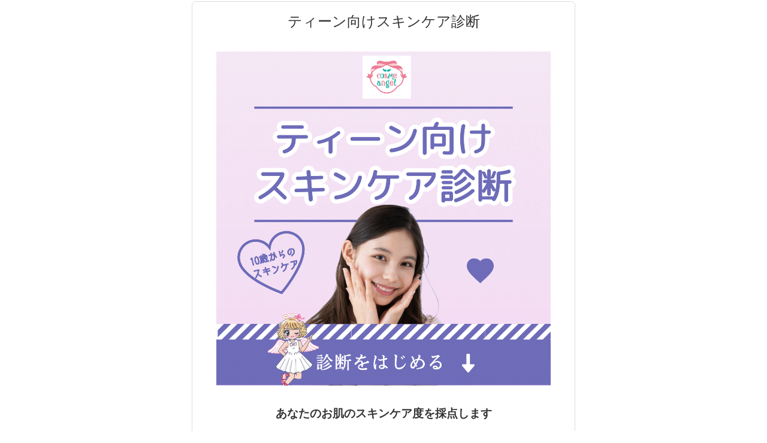

--- FILE ---
content_type: text/html; charset=UTF-8
request_url: https://shining-compass.com/qf-teen-skincare/
body_size: 37213
content:
<!DOCTYPE html>
<!--[if IE 7]>
<html class="ie ie7" lang="ja">
<![endif]-->
<!--[if IE 8]>
<html class="ie ie8" lang="ja">
<![endif]-->
<!--[if !(IE 7) | !(IE 8)  ]><!-->
<html lang="ja"class="tcb">
<!--<![endif]-->
<head>
		<meta charset="UTF-8"/>
				
			<meta name="viewport" content="width=device-width, initial-scale=1.0"/>

	<style type="text/css" id="tcb-style-base-page-1673"  onLoad="typeof window.lightspeedOptimizeStylesheet === 'function' && window.lightspeedOptimizeStylesheet()" class="tcb-lightspeed-style">.thrv-page-section{position:relative;box-sizing:border-box !important;}.thrv-page-section .tve-page-section-out{position:absolute;width:100%;height:100%;left:0px;top:0px;box-sizing:border-box;transition:box-shadow 0.5s ease 0s;overflow:hidden;}.thrv-page-section.tve-height-update .tve-page-section-in{min-height:150px;}.thrv-page-section .tve-page-section-in{box-sizing:border-box;margin-right:auto;margin-left:auto;position:relative;z-index:1;min-height:40px;}.tve-page-section-in > .thrv_wrapper:first-child{margin-top:0px;}.tve-page-section-in > .thrv_wrapper:last-child{margin-bottom:0px;}.notifications-content-wrapper.tcb-permanently-hidden{display:none !important;}.tcb-permanently-hidden{display:none !important;}.tar-disabled{cursor:default;opacity:0.4;pointer-events:none;}html{text-rendering:auto !important;}html body{text-rendering:auto !important;}body.tve_lp::before{content:none;}.thrv_wrapper{margin-top:20px;margin-bottom:20px;padding:1px;}.thrv_wrapper div{box-sizing:content-box;}.thrv_wrapper.thrv-page-section{margin:0px;}:not(#_s):not(#_s) .tcb-conditional-display-placeholder{position:relative;min-height:var(--tcb-container-height-d,100px) !important;}:not(#_s):not(#_s) .tcb-conditional-display-placeholder.thrv-page-section{box-sizing:border-box;margin:0px;}:not(#_s):not(#_s) .tcb-conditional-display-placeholder.thrv-content-box{box-sizing:border-box;}:not(#_s):not(#_s) .tcb-conditional-display-placeholder .tve-page-section-out,:not(#_s):not(#_s) .tcb-conditional-display-placeholder .tve-content-box-background{box-sizing:border-box;position:absolute;width:100%;height:100%;left:0px;top:0px;overflow:hidden;}.landingpage-section{flex-shrink:1;position:relative;margin:0px;padding:0px;display:flex;justify-content:center;align-items:center;width:100%;z-index:1;box-sizing:border-box !important;}.landingpage-section .section-content{position:relative;z-index:1;margin-left:auto;margin-right:auto;height:100%;width:100%;max-width:100%;box-sizing:border-box !important;}.landingpage-section .section-background{box-sizing:border-box;height:100%;position:absolute;top:0px;overflow:hidden;width:100%;max-width:100%;z-index:0;}.landingpage-section.hide-section{display:none;}@media (max-width:1023px){:not(#_s):not(#_s) .tcb-conditional-display-placeholder{min-height:var(--tcb-container-height-t) !important;}}@media (max-width:767px){html{overflow-x:hidden !important;}html,body{max-width:100vw !important;}:not(#_s):not(#_s) .tcb-conditional-display-placeholder{min-height:var(--tcb-container-height-m) !important;}}@media screen and (max-device-width:480px){body{text-size-adjust:none;}}</style>		<script type="text/javascript">
			window.flatStyles = window.flatStyles || ''

			window.lightspeedOptimizeStylesheet = function () {
				const currentStylesheet = document.querySelector( '.tcb-lightspeed-style:not([data-ls-optimized])' )

				if ( currentStylesheet ) {
					try {
						if ( currentStylesheet.sheet && currentStylesheet.sheet.cssRules ) {
							if ( window.flatStyles ) {
								if ( this.optimizing ) {
									setTimeout( window.lightspeedOptimizeStylesheet.bind( this ), 24 )
								} else {
									this.optimizing = true;

									let rulesIndex = 0;

									while ( rulesIndex < currentStylesheet.sheet.cssRules.length ) {
										const rule = currentStylesheet.sheet.cssRules[ rulesIndex ]
										/* remove rules that already exist in the page */
										if ( rule.type === CSSRule.STYLE_RULE && window.flatStyles.includes( `${rule.selectorText}{` ) ) {
											currentStylesheet.sheet.deleteRule( rulesIndex )
										} else {
											rulesIndex ++
										}
									}
									/* optimize, mark it such, move to the next file, append the styles we have until now */
									currentStylesheet.setAttribute( 'data-ls-optimized', '1' )

									window.flatStyles += currentStylesheet.innerHTML

									this.optimizing = false
								}
							} else {
								window.flatStyles = currentStylesheet.innerHTML
								currentStylesheet.setAttribute( 'data-ls-optimized', '1' )
							}
						}
					} catch ( error ) {
						console.warn( error )
					}

					if ( currentStylesheet.parentElement.tagName !== 'HEAD' ) {
						/* always make sure that those styles end up in the head */
						const stylesheetID = currentStylesheet.id;
						/**
						 * make sure that there is only one copy of the css
						 * e.g display CSS
						 */
						if ( ( ! stylesheetID || ( stylesheetID && ! document.querySelector( `head #${stylesheetID}` ) ) ) ) {
							document.head.prepend( currentStylesheet )
						} else {
							currentStylesheet.remove();
						}
					}
				}
			}

			window.lightspeedOptimizeFlat = function ( styleSheetElement ) {
				if ( document.querySelectorAll( 'link[href*="thrive_flat.css"]' ).length > 1 ) {
					/* disable this flat if we already have one */
					styleSheetElement.setAttribute( 'disabled', true )
				} else {
					/* if this is the first one, make sure he's in head */
					if ( styleSheetElement.parentElement.tagName !== 'HEAD' ) {
						document.head.append( styleSheetElement )
					}
				}
			}
		</script>
		<title>ティーン向けスキンケア診断 &#8211; シャイニングコンパス</title><link rel="preload" as="style" href="https://fonts.googleapis.com/css?family=Inter%3A300%2C500%2C600%2C200%7CCormorant%20Infant%3A400%2C400i%2C600%2C600i%2C700%2C700i%2C500%7CDM%20Sans&#038;subset=latin&#038;display=swap" /><link rel="stylesheet" href="https://fonts.googleapis.com/css?family=Inter%3A300%2C500%2C600%2C200%7CCormorant%20Infant%3A400%2C400i%2C600%2C600i%2C700%2C700i%2C500%7CDM%20Sans&#038;subset=latin&#038;display=swap" media="print" onload="this.media='all'" /><noscript><link rel="stylesheet" href="https://fonts.googleapis.com/css?family=Inter%3A300%2C500%2C600%2C200%7CCormorant%20Infant%3A400%2C400i%2C600%2C600i%2C700%2C700i%2C500%7CDM%20Sans&#038;subset=latin&#038;display=swap" /></noscript><link rel="preload" as="style" href="https://fonts.googleapis.com/css2?family=DM+Sans:wght@400;500;700&#038;family=Open+Sans:wght@300;400;600;700;800&#038;family=Nunito:wght@400;500;600;700&#038;family=Raleway:wght@100;200;300;400;500;700&#038;display=swap" /><link rel="stylesheet" href="https://fonts.googleapis.com/css2?family=DM+Sans:wght@400;500;700&#038;family=Open+Sans:wght@300;400;600;700;800&#038;family=Nunito:wght@400;500;600;700&#038;family=Raleway:wght@100;200;300;400;500;700&#038;display=swap" media="print" onload="this.media='all'" /><noscript><link rel="stylesheet" href="https://fonts.googleapis.com/css2?family=DM+Sans:wght@400;500;700&#038;family=Open+Sans:wght@300;400;600;700;800&#038;family=Nunito:wght@400;500;600;700&#038;family=Raleway:wght@100;200;300;400;500;700&#038;display=swap" /></noscript>
<meta name='robots' content='max-image-preview:large' />

<!-- Google Tag Manager for WordPress by gtm4wp.com -->
<script data-cfasync="false" data-pagespeed-no-defer>
	var gtm4wp_datalayer_name = "dataLayer";
	var dataLayer = dataLayer || [];
</script>
<!-- End Google Tag Manager for WordPress by gtm4wp.com --><link rel='dns-prefetch' href='//www.googletagmanager.com' />
<link href='https://fonts.gstatic.com' crossorigin rel='preconnect' />
<link rel="alternate" type="application/rss+xml" title="シャイニングコンパス &raquo; フィード" href="https://shining-compass.com/feed/" />
<link rel="alternate" type="application/rss+xml" title="シャイニングコンパス &raquo; コメントフィード" href="https://shining-compass.com/comments/feed/" />
<link rel='stylesheet' id='wp-color-picker-css' href='https://shining-compass.com/wp-admin/css/color-picker.min.css?ver=6.5.7' type='text/css' media='all' />
<style id='wp-emoji-styles-inline-css' type='text/css'>

	img.wp-smiley, img.emoji {
		display: inline !important;
		border: none !important;
		box-shadow: none !important;
		height: 1em !important;
		width: 1em !important;
		margin: 0 0.07em !important;
		vertical-align: -0.1em !important;
		background: none !important;
		padding: 0 !important;
	}
</style>
<link rel='stylesheet' id='wp-block-library-css' href='https://shining-compass.com/wp-includes/css/dist/block-library/style.min.css?ver=6.5.7' type='text/css' media='all' />
<link rel='stylesheet' id='activecampaign-form-block-css' href='https://shining-compass.com/wp-content/plugins/activecampaign-subscription-forms/activecampaign-form-block/build/style-index.css?ver=1712380141' type='text/css' media='all' />


<link rel='stylesheet' id='tve-ult-main-frame-css-css' href='https://shining-compass.com/wp-content/plugins/thrive-ultimatum/tcb-bridge/assets/css/placeholders.css?ver=10.8.5' type='text/css' media='all' />
<link rel='stylesheet' id='tvo-frontend-css' href='https://shining-compass.com/wp-content/plugins/thrive-ovation/tcb-bridge/frontend/css/frontend.css?ver=6.5.7' type='text/css' media='all' />
<link rel='stylesheet' id='thrive-theme-landingpage-front-css' href='https://shining-compass.com/wp-content/themes/thrive-theme/inc/assets/dist/landingpage-front.css?ver=10.8.5' type='text/css' media='all' />
<link rel='stylesheet' id='thrive-theme-css' href='https://shining-compass.com/wp-content/themes/thrive-theme/style.css?ver=10.8.5' type='text/css' media='all' />
<script type="text/javascript" src="https://shining-compass.com/wp-includes/js/jquery/jquery.min.js?ver=3.7.1" id="jquery-core-js"></script>
<script type="text/javascript" src="https://shining-compass.com/wp-includes/js/jquery/jquery-migrate.min.js?ver=3.4.1" id="jquery-migrate-js"></script>
<script type="text/javascript" id="tho-header-js-js-extra">
/* <![CDATA[ */
var THO_Head = {"variations":[],"post_id":"1673","element_tag":"thrive_headline","woo_tag":"tho_woo"};
/* ]]> */
</script>
<script type="text/javascript" src="https://shining-compass.com/wp-content/plugins/thrive-headline-optimizer/frontend/js/header.min.js?ver=2.3.1" id="tho-header-js-js"></script>
<script type="text/javascript" src="https://shining-compass.com/wp-includes/js/jquery/ui/core.min.js?ver=1.13.2" id="jquery-ui-core-js"></script>
<script type="text/javascript" src="https://shining-compass.com/wp-includes/js/jquery/ui/menu.min.js?ver=1.13.2" id="jquery-ui-menu-js"></script>
<script type="text/javascript" src="https://shining-compass.com/wp-includes/js/dist/vendor/wp-polyfill-inert.min.js?ver=3.1.2" id="wp-polyfill-inert-js"></script>
<script type="text/javascript" src="https://shining-compass.com/wp-includes/js/dist/vendor/regenerator-runtime.min.js?ver=0.14.0" id="regenerator-runtime-js"></script>
<script type="text/javascript" src="https://shining-compass.com/wp-includes/js/dist/vendor/wp-polyfill.min.js?ver=3.15.0" id="wp-polyfill-js"></script>
<script type="text/javascript" src="https://shining-compass.com/wp-includes/js/dist/dom-ready.min.js?ver=f77871ff7694fffea381" id="wp-dom-ready-js"></script>
<script type="text/javascript" src="https://shining-compass.com/wp-includes/js/dist/hooks.min.js?ver=2810c76e705dd1a53b18" id="wp-hooks-js"></script>
<script type="text/javascript" src="https://shining-compass.com/wp-includes/js/dist/i18n.min.js?ver=5e580eb46a90c2b997e6" id="wp-i18n-js"></script>
<script type="text/javascript" id="wp-i18n-js-after">
/* <![CDATA[ */
wp.i18n.setLocaleData( { 'text direction\u0004ltr': [ 'ltr' ] } );
/* ]]> */
</script>
<script type="text/javascript" id="wp-a11y-js-translations">
/* <![CDATA[ */
( function( domain, translations ) {
	var localeData = translations.locale_data[ domain ] || translations.locale_data.messages;
	localeData[""].domain = domain;
	wp.i18n.setLocaleData( localeData, domain );
} )( "default", {"translation-revision-date":"2025-10-03 13:05:07+0000","generator":"GlotPress\/4.0.1","domain":"messages","locale_data":{"messages":{"":{"domain":"messages","plural-forms":"nplurals=1; plural=0;","lang":"ja_JP"},"Notifications":["\u901a\u77e5"]}},"comment":{"reference":"wp-includes\/js\/dist\/a11y.js"}} );
/* ]]> */
</script>
<script type="text/javascript" src="https://shining-compass.com/wp-includes/js/dist/a11y.min.js?ver=d90eebea464f6c09bfd5" id="wp-a11y-js"></script>
<script type="text/javascript" src="https://shining-compass.com/wp-includes/js/jquery/ui/autocomplete.min.js?ver=1.13.2" id="jquery-ui-autocomplete-js"></script>
<script type="text/javascript" src="https://shining-compass.com/wp-includes/js/imagesloaded.min.js?ver=5.0.0" id="imagesloaded-js"></script>
<script type="text/javascript" src="https://shining-compass.com/wp-includes/js/masonry.min.js?ver=4.2.2" id="masonry-js"></script>
<script type="text/javascript" src="https://shining-compass.com/wp-includes/js/jquery/jquery.masonry.min.js?ver=3.1.2b" id="jquery-masonry-js"></script>
<script type="text/javascript" id="tve_frontend-js-extra">
/* <![CDATA[ */
var tve_frontend_options = {"ajaxurl":"https:\/\/shining-compass.com\/wp-admin\/admin-ajax.php","is_editor_page":"","page_events":[],"is_single":"1","social_fb_app_id":"","dash_url":"https:\/\/shining-compass.com\/wp-content\/themes\/thrive-theme\/thrive-dashboard","queried_object":{"ID":1673,"post_author":"4"},"query_vars":{"page":"","pagename":"qf-teen-skincare","certificate_u":""},"$_POST":[],"translations":{"Copy":"Copy","empty_username":"ERROR: The username field is empty.","empty_password":"ERROR: The password field is empty.","empty_login":"ERROR: Enter a username or email address.","min_chars":"At least %s characters are needed","no_headings":"No headings found","registration_err":{"required_field":"<strong>Error<\/strong>: This field is required","required_email":"<strong>Error<\/strong>: Please type your email address","invalid_email":"<strong>Error<\/strong>: The email address isn&#8217;t correct","passwordmismatch":"<strong>Error<\/strong>: Password mismatch"}},"routes":{"posts":"https:\/\/shining-compass.com\/wp-json\/tcb\/v1\/posts","video_reporting":"https:\/\/shining-compass.com\/wp-json\/tcb\/v1\/video-reporting","courses":"https:\/\/shining-compass.com\/wp-json\/tva\/v1\/course_list_element","certificate_search":"https:\/\/shining-compass.com\/wp-json\/tva\/v1\/certificate\/search","assessments":"https:\/\/shining-compass.com\/wp-json\/tva\/v1\/user\/assessment","testimonials":"https:\/\/shining-compass.com\/wp-json\/tcb\/v1\/testimonials"},"nonce":"d5ff91e541","allow_video_src":"","google_client_id":null,"google_api_key":null,"facebook_app_id":null,"lead_generation_custom_tag_apis":["activecampaign","aweber","convertkit","drip","klicktipp","mailchimp","sendlane","zapier"],"post_request_data":[],"user_profile_nonce":"55cdd3b572","ip":"3.145.37.229","current_user":[],"post_id":"1673","post_title":"\u30c6\u30a3\u30fc\u30f3\u5411\u3051\u30b9\u30ad\u30f3\u30b1\u30a2\u8a3a\u65ad","post_type":"page","post_url":"https:\/\/shining-compass.com\/qf-teen-skincare\/","is_lp":"tcb2-blank-page","conditional_display":{"is_tooltip_dismissed":false}};
/* ]]> */
</script>
<script type="text/javascript" src="https://shining-compass.com/wp-content/plugins/thrive-visual-editor/editor/js/dist/modules/general.min.js?ver=10.8.5" id="tve_frontend-js"></script>
<script type="text/javascript" id="theme-frontend-js-extra">
/* <![CDATA[ */
var thrive_front_localize = {"comments_form":{"error_defaults":{"email":"Email address invalid","url":"Website address invalid","required":"Required field missing"}},"routes":{"posts":"https:\/\/shining-compass.com\/wp-json\/tcb\/v1\/posts","frontend":"https:\/\/shining-compass.com\/wp-json\/ttb\/v1\/frontend"},"tar_post_url":"?tve=true&action=architect&from_theme=1","is_editor":"","ID":"1344","template_url":"?tve=true&action=architect&from_tar=1673","pagination_url":{"template":"https:\/\/shining-compass.com\/qf-teen-skincare\/page\/[thrive_page_number]\/","base":"https:\/\/shining-compass.com\/qf-teen-skincare\/"},"sidebar_visibility":[],"is_singular":"1","is_user_logged_in":""};
/* ]]> */
</script>
<script type="text/javascript" src="https://shining-compass.com/wp-content/themes/thrive-theme/inc/assets/dist/frontend.min.js?ver=10.8.5" id="theme-frontend-js"></script>
<script type="text/javascript" src="https://shining-compass.com/wp-content/plugins/thrive-ovation/tcb-bridge/frontend/js/display-testimonials-tcb.min.js?ver=10.8.5" id="display-testimonials-tcb-js"></script>
<script type="text/javascript" src="https://shining-compass.com/wp-content/plugins/wpwebinarsystem/includes/js/moment-with-locales.min.js?ver=2.28.6" id="wpws-moment-js"></script>
<link rel="https://api.w.org/" href="https://shining-compass.com/wp-json/" /><link rel="alternate" type="application/json" href="https://shining-compass.com/wp-json/wp/v2/pages/1673" /><link rel="EditURI" type="application/rsd+xml" title="RSD" href="https://shining-compass.com/xmlrpc.php?rsd" />
<meta name="generator" content="WordPress 6.5.7" />
<link rel="canonical" href="https://shining-compass.com/qf-teen-skincare/" />
<link rel='shortlink' href='https://shining-compass.com/?p=1673' />
<link rel="alternate" type="application/json+oembed" href="https://shining-compass.com/wp-json/oembed/1.0/embed?url=https%3A%2F%2Fshining-compass.com%2Fqf-teen-skincare%2F" />
<link rel="alternate" type="text/xml+oembed" href="https://shining-compass.com/wp-json/oembed/1.0/embed?url=https%3A%2F%2Fshining-compass.com%2Fqf-teen-skincare%2F&#038;format=xml" />
<meta name="generator" content="Site Kit by Google 1.170.0" />
<style type="text/css" id="tve_global_variables">:root{--tcb-background-author-image:url(https://secure.gravatar.com/avatar/eb34b0c4b725d6744f0cf0543bb8d62b?s=256&d=mm&r=g);--tcb-background-user-image:url();--tcb-background-featured-image-thumbnail:url(https://shining-compass.com/wp-content/plugins/thrive-visual-editor/editor/css/images/featured_image.png);--tcb-skin-color-0:hsla(var(--tcb-theme-main-master-h,36), var(--tcb-theme-main-master-s,41%), var(--tcb-theme-main-master-l,62%), var(--tcb-theme-main-master-a,1));--tcb-skin-color-0-h:var(--tcb-theme-main-master-h,36);--tcb-skin-color-0-s:var(--tcb-theme-main-master-s,41%);--tcb-skin-color-0-l:var(--tcb-theme-main-master-l,62%);--tcb-skin-color-0-a:var(--tcb-theme-main-master-a,1);--tcb-skin-color-1:hsla(calc(var(--tcb-theme-main-master-h,36) - 0 ), calc(var(--tcb-theme-main-master-s,41%) + 37% ), calc(var(--tcb-theme-main-master-l,62%) - 8% ), 0.5);--tcb-skin-color-1-h:calc(var(--tcb-theme-main-master-h,36) - 0 );--tcb-skin-color-1-s:calc(var(--tcb-theme-main-master-s,41%) + 37% );--tcb-skin-color-1-l:calc(var(--tcb-theme-main-master-l,62%) - 8% );--tcb-skin-color-1-a:0.5;--tcb-skin-color-2:rgb(248, 248, 248);--tcb-skin-color-2-h:0;--tcb-skin-color-2-s:0%;--tcb-skin-color-2-l:97%;--tcb-skin-color-2-a:1;--tcb-skin-color-3:hsla(calc(var(--tcb-theme-main-master-h,36) + 30 ), 85%, 13%, 1);--tcb-skin-color-3-h:calc(var(--tcb-theme-main-master-h,36) + 30 );--tcb-skin-color-3-s:85%;--tcb-skin-color-3-l:13%;--tcb-skin-color-3-a:1;--tcb-skin-color-4:rgb(12, 17, 21);--tcb-skin-color-4-h:206;--tcb-skin-color-4-s:27%;--tcb-skin-color-4-l:6%;--tcb-skin-color-4-a:1;--tcb-skin-color-5:rgb(106, 107, 108);--tcb-skin-color-5-h:210;--tcb-skin-color-5-s:0%;--tcb-skin-color-5-l:41%;--tcb-skin-color-5-a:1;--tcb-skin-color-8:hsla(calc(var(--tcb-theme-main-master-h,36) - 0 ), calc(var(--tcb-theme-main-master-s,41%) + 38% ), calc(var(--tcb-theme-main-master-l,62%) - 7% ), 0.18);--tcb-skin-color-8-h:calc(var(--tcb-theme-main-master-h,36) - 0 );--tcb-skin-color-8-s:calc(var(--tcb-theme-main-master-s,41%) + 38% );--tcb-skin-color-8-l:calc(var(--tcb-theme-main-master-l,62%) - 7% );--tcb-skin-color-8-a:0.18;--tcb-skin-color-9:hsla(calc(var(--tcb-theme-main-master-h,36) - 3 ), 56%, 96%, 1);--tcb-skin-color-9-h:calc(var(--tcb-theme-main-master-h,36) - 3 );--tcb-skin-color-9-s:56%;--tcb-skin-color-9-l:96%;--tcb-skin-color-9-a:1;--tcb-skin-color-10:hsla(calc(var(--tcb-theme-main-master-h,36) - 21 ), 100%, 81%, 1);--tcb-skin-color-10-h:calc(var(--tcb-theme-main-master-h,36) - 21 );--tcb-skin-color-10-s:100%;--tcb-skin-color-10-l:81%;--tcb-skin-color-10-a:1;--tcb-skin-color-13:hsla(calc(var(--tcb-theme-main-master-h,36) - 0 ), calc(var(--tcb-theme-main-master-s,41%) + 38% ), calc(var(--tcb-theme-main-master-l,62%) - 26% ), 0.5);--tcb-skin-color-13-h:calc(var(--tcb-theme-main-master-h,36) - 0 );--tcb-skin-color-13-s:calc(var(--tcb-theme-main-master-s,41%) + 38% );--tcb-skin-color-13-l:calc(var(--tcb-theme-main-master-l,62%) - 26% );--tcb-skin-color-13-a:0.5;--tcb-skin-color-14:rgb(230, 230, 230);--tcb-skin-color-14-h:0;--tcb-skin-color-14-s:0%;--tcb-skin-color-14-l:90%;--tcb-skin-color-14-a:1;--tcb-skin-color-16:hsla(calc(var(--tcb-theme-main-master-h,36) - 0 ), 3%, 36%, 1);--tcb-skin-color-16-h:calc(var(--tcb-theme-main-master-h,36) - 0 );--tcb-skin-color-16-s:3%;--tcb-skin-color-16-l:36%;--tcb-skin-color-16-a:1;--tcb-skin-color-18:hsla(calc(var(--tcb-theme-main-master-h,36) - 1 ), calc(var(--tcb-theme-main-master-s,41%) + 37% ), calc(var(--tcb-theme-main-master-l,62%) - 8% ), 0.8);--tcb-skin-color-18-h:calc(var(--tcb-theme-main-master-h,36) - 1 );--tcb-skin-color-18-s:calc(var(--tcb-theme-main-master-s,41%) + 37% );--tcb-skin-color-18-l:calc(var(--tcb-theme-main-master-l,62%) - 8% );--tcb-skin-color-18-a:0.8;--tcb-skin-color-19:hsla(calc(var(--tcb-theme-main-master-h,36) - 3 ), 56%, 96%, 0.85);--tcb-skin-color-19-h:calc(var(--tcb-theme-main-master-h,36) - 3 );--tcb-skin-color-19-s:56%;--tcb-skin-color-19-l:96%;--tcb-skin-color-19-a:0.85;--tcb-skin-color-20:hsla(calc(var(--tcb-theme-main-master-h,36) - 3 ), 56%, 96%, 0.9);--tcb-skin-color-20-h:calc(var(--tcb-theme-main-master-h,36) - 3 );--tcb-skin-color-20-s:56%;--tcb-skin-color-20-l:96%;--tcb-skin-color-20-a:0.9;--tcb-skin-color-21:hsla(calc(var(--tcb-theme-main-master-h,36) - 210 ), calc(var(--tcb-theme-main-master-s,41%) - 41% ), calc(var(--tcb-theme-main-master-l,62%) + 38% ), 1);--tcb-skin-color-21-h:calc(var(--tcb-theme-main-master-h,36) - 210 );--tcb-skin-color-21-s:calc(var(--tcb-theme-main-master-s,41%) - 41% );--tcb-skin-color-21-l:calc(var(--tcb-theme-main-master-l,62%) + 38% );--tcb-skin-color-21-a:1;--tcb-skin-color-22:rgb(255, 255, 255);--tcb-skin-color-22-h:0;--tcb-skin-color-22-s:0%;--tcb-skin-color-22-l:100%;--tcb-skin-color-22-a:1;--tcb-skin-color-23:rgb(32, 65, 71);--tcb-skin-color-23-h:189;--tcb-skin-color-23-s:37%;--tcb-skin-color-23-l:20%;--tcb-skin-color-23-a:1;--tcb-skin-color-24:rgb(59, 59, 59);--tcb-skin-color-24-h:0;--tcb-skin-color-24-s:0%;--tcb-skin-color-24-l:23%;--tcb-skin-color-24-a:1;--tcb-skin-color-25:hsla(calc(var(--tcb-theme-main-master-h,36) - 0 ), calc(var(--tcb-theme-main-master-s,41%) + 42% ), calc(var(--tcb-theme-main-master-l,62%) + 1% ), 0.04);--tcb-skin-color-25-h:calc(var(--tcb-theme-main-master-h,36) - 0 );--tcb-skin-color-25-s:calc(var(--tcb-theme-main-master-s,41%) + 42% );--tcb-skin-color-25-l:calc(var(--tcb-theme-main-master-l,62%) + 1% );--tcb-skin-color-25-a:0.04;--tcb-skin-color-26:hsla(calc(var(--tcb-theme-main-master-h,36) + 1 ), calc(var(--tcb-theme-main-master-s,41%) + 43% ), calc(var(--tcb-theme-main-master-l,62%) + 2% ), 0.12);--tcb-skin-color-26-h:calc(var(--tcb-theme-main-master-h,36) + 1 );--tcb-skin-color-26-s:calc(var(--tcb-theme-main-master-s,41%) + 43% );--tcb-skin-color-26-l:calc(var(--tcb-theme-main-master-l,62%) + 2% );--tcb-skin-color-26-a:0.12;--tcb-skin-color-27:hsla(calc(var(--tcb-theme-main-master-h,36) + 10 ), calc(var(--tcb-theme-main-master-s,41%) + 43% ), calc(var(--tcb-theme-main-master-l,62%) + 9% ), 1);--tcb-skin-color-27-h:calc(var(--tcb-theme-main-master-h,36) + 10 );--tcb-skin-color-27-s:calc(var(--tcb-theme-main-master-s,41%) + 43% );--tcb-skin-color-27-l:calc(var(--tcb-theme-main-master-l,62%) + 9% );--tcb-skin-color-27-a:1;--tcb-skin-color-28:hsla(calc(var(--tcb-theme-main-master-h,36) + 2 ), 43%, 82%, 1);--tcb-skin-color-28-h:calc(var(--tcb-theme-main-master-h,36) + 2 );--tcb-skin-color-28-s:43%;--tcb-skin-color-28-l:82%;--tcb-skin-color-28-a:1;--tcb-skin-color-29:hsla(calc(var(--tcb-theme-main-master-h,36) - 0 ), calc(var(--tcb-theme-main-master-s,41%) + 43% ), calc(var(--tcb-theme-main-master-l,62%) + 3% ), 0.4);--tcb-skin-color-29-h:calc(var(--tcb-theme-main-master-h,36) - 0 );--tcb-skin-color-29-s:calc(var(--tcb-theme-main-master-s,41%) + 43% );--tcb-skin-color-29-l:calc(var(--tcb-theme-main-master-l,62%) + 3% );--tcb-skin-color-29-a:0.4;--tcb-skin-color-30:hsla(calc(var(--tcb-theme-main-master-h,36) - 1 ), calc(var(--tcb-theme-main-master-s,41%) + 42% ), calc(var(--tcb-theme-main-master-l,62%) + 1% ), 0.85);--tcb-skin-color-30-h:calc(var(--tcb-theme-main-master-h,36) - 1 );--tcb-skin-color-30-s:calc(var(--tcb-theme-main-master-s,41%) + 42% );--tcb-skin-color-30-l:calc(var(--tcb-theme-main-master-l,62%) + 1% );--tcb-skin-color-30-a:0.85;--tcb-main-master-h:30;--tcb-main-master-s:100%;--tcb-main-master-l:47%;--tcb-main-master-a:1;--tcb-theme-main-master-h:30;--tcb-theme-main-master-s:100%;--tcb-theme-main-master-l:47%;--tcb-theme-main-master-a:1;}</style>        <script type="text/javascript">
          var wpws_ajaxurl = 'https://shining-compass.com/wp-admin/admin-ajax.php';
        </script>
        
<!-- Google Tag Manager for WordPress by gtm4wp.com -->
<!-- GTM Container placement set to footer -->
<script data-cfasync="false" data-pagespeed-no-defer>
	var dataLayer_content = {"pagePostType":"page","pagePostType2":"single-page","pagePostAuthor":"啓之"};
	dataLayer.push( dataLayer_content );
</script>
<script data-cfasync="false" data-pagespeed-no-defer>
(function(w,d,s,l,i){w[l]=w[l]||[];w[l].push({'gtm.start':
new Date().getTime(),event:'gtm.js'});var f=d.getElementsByTagName(s)[0],
j=d.createElement(s),dl=l!='dataLayer'?'&l='+l:'';j.async=true;j.src=
'//www.googletagmanager.com/gtm.js?id='+i+dl;f.parentNode.insertBefore(j,f);
})(window,document,'script','dataLayer','GTM-WKB6JZ7');
</script>
<!-- End Google Tag Manager for WordPress by gtm4wp.com --><meta name="facebook-domain-verification" content="i6u0pnqa6q6dgqo6ez5nx49fthfa2j" />
<style type="text/css" id="thrive-default-styles">@media (min-width: 300px) { #tcb_landing_page .tcb-style-wrap h1{ color:var(--tcb-skin-color-4);--tcb-applied-color:var$(--tcb-skin-color-4);font-family:"Cormorant Infant";font-weight:var(--g-regular-weight, normal);font-size:75px;background-color:rgba(0, 0, 0, 0);font-style:normal;margin:0px;padding-top:0px;padding-bottom:22px;text-decoration:rgba(10, 10, 10, 0.85);text-transform:none;border-left:0px none rgba(10, 10, 10, 0.85);line-height:1em;--tcb-typography-font-family:"Cormorant Infant";--tcb-typography-color:var(--tcb-skin-color-4);--tve-applied-color:var$(--tcb-skin-color-4);--tcb-typography-font-size:75px;--tcb-typography-line-height:1em;--g-regular-weight:400;--g-bold-weight:700; }#tcb_landing_page .tcb-style-wrap h2{ font-family:"Cormorant Infant";font-weight:var(--g-regular-weight, normal);color:var(--tcb-skin-color-4);--tcb-applied-color:var$(--tcb-skin-color-4);padding-top:0px;margin-top:0px;padding-bottom:22px;margin-bottom:0px;font-size:65px;line-height:1em;--tcb-typography-font-family:"Cormorant Infant";--tcb-typography-color:var(--tcb-skin-color-4);--tve-applied-color:var$(--tcb-skin-color-4);--tcb-typography-font-size:65px;--tcb-typography-line-height:1em;--g-regular-weight:400;--g-bold-weight:700; }#tcb_landing_page .tcb-style-wrap h3{ font-family:"Cormorant Infant";font-weight:var(--g-regular-weight, normal);color:var(--tcb-skin-color-4);--tcb-applied-color:var$(--tcb-skin-color-4);padding-top:0px;margin-top:0px;padding-bottom:22px;margin-bottom:0px;font-size:55px;line-height:1.1em;--tcb-typography-font-family:"Cormorant Infant";--tcb-typography-color:var(--tcb-skin-color-4);--tve-applied-color:var$(--tcb-skin-color-4);--tcb-typography-font-size:55px;--tcb-typography-line-height:1.1em;--g-regular-weight:400;--g-bold-weight:700; }#tcb_landing_page .tcb-style-wrap h4{ font-family:"Cormorant Infant";font-weight:var(--g-regular-weight, normal);color:var(--tcb-skin-color-4);--tcb-applied-color:var$(--tcb-skin-color-4);padding-top:0px;margin-top:0px;padding-bottom:22px;margin-bottom:0px;font-size:44px;line-height:1.1em;--tcb-typography-font-family:"Cormorant Infant";--tcb-typography-color:var(--tcb-skin-color-4);--tve-applied-color:var$(--tcb-skin-color-4);--tcb-typography-font-size:44px;--g-regular-weight:400;--g-bold-weight:600;--tcb-typography-line-height:1.1em; }#tcb_landing_page .tcb-style-wrap h5{ font-family:"Cormorant Infant";font-weight:var(--g-regular-weight, normal);color:var(--tcb-skin-color-4);--tcb-applied-color:var$(--tcb-skin-color-4);padding-top:0px;margin-top:0px;padding-bottom:22px;margin-bottom:0px;line-height:1.1em;--tcb-typography-font-family:"Cormorant Infant";--tcb-typography-color:var(--tcb-skin-color-4);--tve-applied-color:var$(--tcb-skin-color-4);font-size:32px;--tcb-typography-font-size:32px;--g-regular-weight:400;--g-bold-weight:600;--tcb-typography-line-height:1.1em; }#tcb_landing_page .tcb-style-wrap h6{ font-family:"Cormorant Infant";font-weight:var(--g-regular-weight, normal);color:var(--tcb-skin-color-4);--tcb-applied-color:var$(--tcb-skin-color-4);padding-top:0px;margin-top:0px;padding-bottom:22px;margin-bottom:0px;line-height:1.6em;--tcb-typography-font-family:"Cormorant Infant";--tcb-typography-color:var(--tcb-skin-color-4);--tve-applied-color:var$(--tcb-skin-color-4);font-size:22px;--tcb-typography-font-size:22px;--g-regular-weight:400;--g-bold-weight:600;--tcb-typography-line-height:1.6em; }#tcb_landing_page .tcb-style-wrap p{ color:var(--tcb-skin-color-5);--tcb-applied-color:var$(--tcb-skin-color-5);font-family:Inter;font-weight:var(--g-regular-weight, normal);font-size:18px;padding-top:0px;margin-top:0px;padding-bottom:26px;margin-bottom:0px;--tcb-typography-font-family:Inter;--tcb-typography-color:var(--tcb-skin-color-5);--tve-applied-color:var$(--tcb-skin-color-5);line-height:1.9em;--tcb-typography-line-height:1.9em;--g-bold-weight:500;--g-regular-weight:300; }#tcb_landing_page :not(.inc) .thrv_text_element a:not(.tcb-button-link), :not(.inc) .tcb-styled-list a, :not(.inc) .tcb-numbered-list a, :not(.inc) .theme-dynamic-list a, .tve-input-option-text a, .tcb-post-content p a, .tcb-post-content li a, .tcb-post-content blockquote a, .tcb-post-content pre a{ --tcb-applied-color:var$(--tcb-skin-color-5);font-family:Inter;font-weight:var(--g-regular-weight, normal);font-size:inherit;text-decoration:none;--eff:anim-fill;--tcb-typography-font-family:Inter;--tcb-typography-color:var(--tcb-skin-color-5);line-height:1.9em;--tcb-typography-line-height:1.9em;--eff-color:rgba(187, 187, 187, 0.46);--eff-faded:rgba(187, 187, 187, 0.06);--eff-ensure-contrast:rgba(187, 187, 187, 0.06);--eff-ensure-contrast-complement:rgba(187, 187, 187, 0.06);box-shadow:none;border-bottom:none;background-image:linear-gradient(var(--eff-ensure-contrast) 0%, var(--eff-ensure-contrast) 100%);background-position:0px 100%;background-size:1px 0.1em;background-repeat:repeat-x;background-attachment:initial;background-origin:initial;background-clip:initial;background-color:initial;animation:0s ease 0s 1 normal none running none;transition:background-size 0.2s ease 0.05s;padding-left:0px;--tve-applied-box-shadow:none;--tve-applied-background-color:initial;--g-bold-weight:500;--g-regular-weight:300;--tve-applied-background-image:linear-gradient(var$(--eff-ensure-contrast) 0%, var$(--eff-ensure-contrast) 100%);color:var(--tcb-skin-color-0);--tve-applied-color:var$(--tcb-skin-color-0); }#tcb_landing_page :not(.inc) .thrv_text_element a:not(.tcb-button-link):hover, :not(.inc) .tcb-styled-list a:hover, :not(.inc) .tcb-numbered-list a:hover, :not(.inc) .theme-dynamic-list a:hover, .tve-input-option-text a:hover, .tcb-post-content p a:hover, .tcb-post-content li a:hover, .tcb-post-content blockquote a:hover, .tcb-post-content pre a:hover { text-decoration:none;--eff:none;color:var(--tcb-skin-color-18);--tve-applied-color:var$(--tcb-skin-color-18);background-image:linear-gradient(var(--eff-ensure-contrast) 0%, var(--eff-ensure-contrast) 100%);background-position:0px 100%;background-size:100% 100%;background-repeat:repeat-x;background-attachment:initial;background-origin:initial;background-clip:initial;background-color:initial;box-shadow:none;--tve-applied-box-shadow:none;--tve-applied-background-image:linear-gradient(var$(--eff-ensure-contrast) 0%, var$(--eff-ensure-contrast) 100%);border-color:transparent; }#tcb_landing_page .tcb-style-wrap ul:not([class*="menu"]), .tcb-style-wrap ol{ color:var(--tcb-skin-color-5);--tcb-applied-color:var$(--tcb-skin-color-5);font-family:Inter;font-weight:var(--g-regular-weight, normal);font-size:18px;margin-top:0px;margin-bottom:0px;padding-top:0px;padding-bottom:8px;padding-left:0px;--tcb-typography-font-family:Inter;--tcb-typography-color:var(--tcb-skin-color-5);--tve-applied-color:var$(--tcb-skin-color-5);line-height:1.9em;--tcb-typography-line-height:1.9em;--g-bold-weight:500;--g-regular-weight:300; }#tcb_landing_page .tcb-style-wrap li:not([class*="menu"]){ color:var(--tcb-skin-color-24);--tcb-applied-color:var$(--tcb-skin-color-24);font-family:Inter;font-weight:var(--g-regular-weight, normal);font-size:18px;line-height:1.9em;padding-bottom:18px;margin-bottom:0px;--tcb-typography-font-family:Inter;--tcb-typography-color:var(--tcb-skin-color-24);--tve-applied-color:var$(--tcb-skin-color-24);--tcb-typography-line-height:1.9em;--g-bold-weight:500;--g-regular-weight:300; }#tcb_landing_page .tcb-style-wrap blockquote{ color:var(--tcb-skin-color-5);--tcb-applied-color:var$(--tcb-skin-color-5);font-family:Inter;font-weight:var(--g-regular-weight, normal);font-size:17px;padding-top:16px;padding-bottom:22px;border-left:none;margin-top:20px;margin-bottom:30px;--tcb-typography-font-family:Inter;--tcb-typography-color:var(--tcb-skin-color-5);--tve-applied-color:var$(--tcb-skin-color-5);line-height:1.9em;--tcb-typography-line-height:1.9em;background-color:var(--tcb-skin-color-26);--background-color:var(--tcb-skin-color-26);--tve-applied-background-color:var$(--tcb-skin-color-26);--tve-border-width:1px;font-style:normal;--tcb-typography-font-style:normal;padding-right:5px;--g-bold-weight:500;--g-regular-weight:300;border-top:1px solid var(--tcb-skin-color-28);text-align:center;--tcb-typography-font-size:17px;letter-spacing:1px;--tcb-typography-letter-spacing:1px; }#tcb_landing_page .tcb-style-wrap pre{ font-family:Arial, Helvetica, sans-serif;--tcb-typography-font-family:Arial, Helvetica, sans-serif;font-weight:var(--g-regular-weight, normal);color:var(--tcb-skin-color-4);--tcb-typography-color:var(--tcb-skin-color-4);--tve-applied-color:var$(--tcb-skin-color-4);--tcb-applied-color:var$(--tcb-skin-color-4); }body, .tcb-plain-text{ font-family:Inter;--tcb-typography-font-family:Inter;--g-regular-weight:300;--g-bold-weight:500;font-weight:var(--g-regular-weight, normal); } }@media (max-width: 1023px) { #tcb_landing_page .tcb-style-wrap h1{ font-size:55px;padding-bottom:20px;margin-bottom:0px;--tcb-typography-font-size:55px; }#tcb_landing_page .tcb-style-wrap h2{ padding-bottom:20px;margin-bottom:0px;font-size:48px;--tcb-typography-font-size:48px; }#tcb_landing_page .tcb-style-wrap h3{ padding-bottom:20px;margin-bottom:0px;font-size:42px;--tcb-typography-font-size:42px; }#tcb_landing_page .tcb-style-wrap h4{ padding-bottom:20px;margin-bottom:0px;font-size:36px;--tcb-typography-font-size:36px; }#tcb_landing_page .tcb-style-wrap h5{ padding-bottom:20px;margin-bottom:0px;font-size:30px;--tcb-typography-font-size:30px; }#tcb_landing_page .tcb-style-wrap h6{ padding-bottom:20px;margin-bottom:0px;font-size:22px;--tcb-typography-font-size:22px; }#tcb_landing_page .tcb-style-wrap p{ padding-bottom:24px;margin-bottom:0px;padding-top:0px;margin-top:0px; }#tcb_landing_page .tcb-style-wrap ul:not([class*="menu"]), .tcb-style-wrap ol{ padding-top:0px;padding-bottom:8px; }#tcb_landing_page .tcb-style-wrap li:not([class*="menu"]){ line-height:1.75em;--tcb-typography-line-height:1.75em;padding-bottom:16px;margin-bottom:0px; }#tcb_landing_page .tcb-style-wrap blockquote{ margin-bottom:22px; } }@media (max-width: 767px) { #tcb_landing_page .tcb-style-wrap h1{ font-size:42px;padding-bottom:18px;margin-bottom:0px;--tcb-typography-font-size:42px; }#tcb_landing_page .tcb-style-wrap h2{ font-size:38px;padding-bottom:18px;margin-bottom:0px;--tcb-typography-font-size:38px; }#tcb_landing_page .tcb-style-wrap h3{ font-size:32px;padding-bottom:18px;margin-bottom:0px;--tcb-typography-font-size:32px; }#tcb_landing_page .tcb-style-wrap h4{ font-size:28px;padding-bottom:18px;margin-bottom:0px;--tcb-typography-font-size:28px; }#tcb_landing_page .tcb-style-wrap h5{ padding-bottom:18px;margin-bottom:0px;font-size:24px;--tcb-typography-font-size:24px; }#tcb_landing_page .tcb-style-wrap h6{ padding-bottom:18px;margin-bottom:0px;font-size:20px;--tcb-typography-font-size:20px; }#tcb_landing_page .tcb-style-wrap p{ padding-bottom:22px;margin-bottom:0px;padding-top:0px;margin-top:0px;font-size:17px;--tcb-typography-font-size:17px; }#tcb_landing_page :not(.inc) .thrv_text_element a:not(.tcb-button-link), :not(.inc) .tcb-styled-list a, :not(.inc) .tcb-numbered-list a, :not(.inc) .theme-dynamic-list a, .tve-input-option-text a, .tcb-post-content p a, .tcb-post-content li a, .tcb-post-content blockquote a, .tcb-post-content pre a{ font-size:17px;--tcb-typography-font-size:17px; }#tcb_landing_page .tcb-style-wrap ul:not([class*="menu"]), .tcb-style-wrap ol{ padding-left:0px;padding-bottom:4px;padding-top:0px;font-size:17px;--tcb-typography-font-size:17px; }#tcb_landing_page .tcb-style-wrap li:not([class*="menu"]){ padding-bottom:18px;margin-bottom:0px;font-size:17px;--tcb-typography-font-size:17px; }#tcb_landing_page .tcb-style-wrap blockquote{ margin-bottom:20px;font-size:17px;--tcb-typography-font-size:17px; } }</style><style type="text/css" class="tcb_skin_lp_typography">@import url("//fonts.googleapis.com/css?family=Inter:300,500,600,200&subset=latin");@import url("//fonts.googleapis.com/css?family=Cormorant+Infant:400,400i,600,600i,700,700i,500&subset=latin");@media (min-width: 300px) { #tcb_landing_page .tcb-style-wrap h1{ color:var(--tcb-skin-color-4);--tcb-applied-color:var$(--tcb-skin-color-4);font-family:"Cormorant Infant";font-weight:var(--g-regular-weight, normal);font-size:75px;background-color:rgba(0, 0, 0, 0);font-style:normal;margin:0px;padding-top:0px;padding-bottom:22px;text-decoration:rgba(10, 10, 10, 0.85);text-transform:none;border-left:0px none rgba(10, 10, 10, 0.85);line-height:1em;--tcb-typography-font-family:"Cormorant Infant";--tcb-typography-color:var(--tcb-skin-color-4);--tve-applied-color:var$(--tcb-skin-color-4);--tcb-typography-font-size:75px;--tcb-typography-line-height:1em;--g-regular-weight:400;--g-bold-weight:700; }#tcb_landing_page .tcb-style-wrap h2{ font-family:"Cormorant Infant";font-weight:var(--g-regular-weight, normal);color:var(--tcb-skin-color-4);--tcb-applied-color:var$(--tcb-skin-color-4);padding-top:0px;margin-top:0px;padding-bottom:22px;margin-bottom:0px;font-size:65px;line-height:1em;--tcb-typography-font-family:"Cormorant Infant";--tcb-typography-color:var(--tcb-skin-color-4);--tve-applied-color:var$(--tcb-skin-color-4);--tcb-typography-font-size:65px;--tcb-typography-line-height:1em;--g-regular-weight:400;--g-bold-weight:700; }#tcb_landing_page .tcb-style-wrap h3{ font-family:"Cormorant Infant";font-weight:var(--g-regular-weight, normal);color:var(--tcb-skin-color-4);--tcb-applied-color:var$(--tcb-skin-color-4);padding-top:0px;margin-top:0px;padding-bottom:22px;margin-bottom:0px;font-size:55px;line-height:1.1em;--tcb-typography-font-family:"Cormorant Infant";--tcb-typography-color:var(--tcb-skin-color-4);--tve-applied-color:var$(--tcb-skin-color-4);--tcb-typography-font-size:55px;--tcb-typography-line-height:1.1em;--g-regular-weight:400;--g-bold-weight:700; }#tcb_landing_page .tcb-style-wrap h4{ font-family:"Cormorant Infant";font-weight:var(--g-regular-weight, normal);color:var(--tcb-skin-color-4);--tcb-applied-color:var$(--tcb-skin-color-4);padding-top:0px;margin-top:0px;padding-bottom:22px;margin-bottom:0px;font-size:44px;line-height:1.1em;--tcb-typography-font-family:"Cormorant Infant";--tcb-typography-color:var(--tcb-skin-color-4);--tve-applied-color:var$(--tcb-skin-color-4);--tcb-typography-font-size:44px;--g-regular-weight:400;--g-bold-weight:600;--tcb-typography-line-height:1.1em; }#tcb_landing_page .tcb-style-wrap h5{ font-family:"Cormorant Infant";font-weight:var(--g-regular-weight, normal);color:var(--tcb-skin-color-4);--tcb-applied-color:var$(--tcb-skin-color-4);padding-top:0px;margin-top:0px;padding-bottom:22px;margin-bottom:0px;line-height:1.1em;--tcb-typography-font-family:"Cormorant Infant";--tcb-typography-color:var(--tcb-skin-color-4);--tve-applied-color:var$(--tcb-skin-color-4);font-size:32px;--tcb-typography-font-size:32px;--g-regular-weight:400;--g-bold-weight:600;--tcb-typography-line-height:1.1em; }#tcb_landing_page .tcb-style-wrap h6{ font-family:"Cormorant Infant";font-weight:var(--g-regular-weight, normal);color:var(--tcb-skin-color-4);--tcb-applied-color:var$(--tcb-skin-color-4);padding-top:0px;margin-top:0px;padding-bottom:22px;margin-bottom:0px;line-height:1.6em;--tcb-typography-font-family:"Cormorant Infant";--tcb-typography-color:var(--tcb-skin-color-4);--tve-applied-color:var$(--tcb-skin-color-4);font-size:22px;--tcb-typography-font-size:22px;--g-regular-weight:400;--g-bold-weight:600;--tcb-typography-line-height:1.6em; }#tcb_landing_page .tcb-style-wrap p{ color:var(--tcb-skin-color-5);--tcb-applied-color:var$(--tcb-skin-color-5);font-family:Inter;font-weight:var(--g-regular-weight, normal);font-size:18px;padding-top:0px;margin-top:0px;padding-bottom:26px;margin-bottom:0px;--tcb-typography-font-family:Inter;--tcb-typography-color:var(--tcb-skin-color-5);--tve-applied-color:var$(--tcb-skin-color-5);line-height:1.9em;--tcb-typography-line-height:1.9em;--g-bold-weight:500;--g-regular-weight:300; }#tcb_landing_page :not(.inc) .thrv_text_element a:not(.tcb-button-link), :not(.inc) .tcb-styled-list a, :not(.inc) .tcb-numbered-list a, :not(.inc) .theme-dynamic-list a, .tve-input-option-text a, .tcb-post-content p a, .tcb-post-content li a, .tcb-post-content blockquote a, .tcb-post-content pre a{ --tcb-applied-color:var$(--tcb-skin-color-5);font-family:Inter;font-weight:var(--g-regular-weight, normal);font-size:inherit;text-decoration:none;--eff:anim-fill;--tcb-typography-font-family:Inter;--tcb-typography-color:var(--tcb-skin-color-5);line-height:1.9em;--tcb-typography-line-height:1.9em;--eff-color:rgba(187, 187, 187, 0.46);--eff-faded:rgba(187, 187, 187, 0.06);--eff-ensure-contrast:rgba(187, 187, 187, 0.06);--eff-ensure-contrast-complement:rgba(187, 187, 187, 0.06);box-shadow:none;border-bottom:none;background-image:linear-gradient(var(--eff-ensure-contrast) 0%, var(--eff-ensure-contrast) 100%);background-position:0px 100%;background-size:1px 0.1em;background-repeat:repeat-x;background-attachment:initial;background-origin:initial;background-clip:initial;background-color:initial;animation:0s ease 0s 1 normal none running none;transition:background-size 0.2s ease 0.05s;padding-left:0px;--tve-applied-box-shadow:none;--tve-applied-background-color:initial;--g-bold-weight:500;--g-regular-weight:300;--tve-applied-background-image:linear-gradient(var$(--eff-ensure-contrast) 0%, var$(--eff-ensure-contrast) 100%);color:var(--tcb-skin-color-0);--tve-applied-color:var$(--tcb-skin-color-0); }#tcb_landing_page :not(.inc) .thrv_text_element a:not(.tcb-button-link):hover, :not(.inc) .tcb-styled-list a:hover, :not(.inc) .tcb-numbered-list a:hover, :not(.inc) .theme-dynamic-list a:hover, .tve-input-option-text a:hover, .tcb-post-content p a:hover, .tcb-post-content li a:hover, .tcb-post-content blockquote a:hover, .tcb-post-content pre a:hover { text-decoration:none;--eff:none;color:var(--tcb-skin-color-18);--tve-applied-color:var$(--tcb-skin-color-18);background-image:linear-gradient(var(--eff-ensure-contrast) 0%, var(--eff-ensure-contrast) 100%);background-position:0px 100%;background-size:100% 100%;background-repeat:repeat-x;background-attachment:initial;background-origin:initial;background-clip:initial;background-color:initial;box-shadow:none;--tve-applied-box-shadow:none;--tve-applied-background-image:linear-gradient(var$(--eff-ensure-contrast) 0%, var$(--eff-ensure-contrast) 100%);border-color:transparent; }#tcb_landing_page .tcb-style-wrap ul:not([class*="menu"]), .tcb-style-wrap ol{ color:var(--tcb-skin-color-5);--tcb-applied-color:var$(--tcb-skin-color-5);font-family:Inter;font-weight:var(--g-regular-weight, normal);font-size:18px;margin-top:0px;margin-bottom:0px;padding-top:0px;padding-bottom:8px;padding-left:0px;--tcb-typography-font-family:Inter;--tcb-typography-color:var(--tcb-skin-color-5);--tve-applied-color:var$(--tcb-skin-color-5);line-height:1.9em;--tcb-typography-line-height:1.9em;--g-bold-weight:500;--g-regular-weight:300; }#tcb_landing_page .tcb-style-wrap li:not([class*="menu"]){ color:var(--tcb-skin-color-24);--tcb-applied-color:var$(--tcb-skin-color-24);font-family:Inter;font-weight:var(--g-regular-weight, normal);font-size:18px;line-height:1.9em;padding-bottom:18px;margin-bottom:0px;--tcb-typography-font-family:Inter;--tcb-typography-color:var(--tcb-skin-color-24);--tve-applied-color:var$(--tcb-skin-color-24);--tcb-typography-line-height:1.9em;--g-bold-weight:500;--g-regular-weight:300; }#tcb_landing_page .tcb-style-wrap blockquote{ color:var(--tcb-skin-color-5);--tcb-applied-color:var$(--tcb-skin-color-5);font-family:Inter;font-weight:var(--g-regular-weight, normal);font-size:17px;padding-top:16px;padding-bottom:22px;border-left:none;margin-top:20px;margin-bottom:30px;--tcb-typography-font-family:Inter;--tcb-typography-color:var(--tcb-skin-color-5);--tve-applied-color:var$(--tcb-skin-color-5);line-height:1.9em;--tcb-typography-line-height:1.9em;background-color:var(--tcb-skin-color-26);--background-color:var(--tcb-skin-color-26);--tve-applied-background-color:var$(--tcb-skin-color-26);--tve-border-width:1px;font-style:normal;--tcb-typography-font-style:normal;padding-right:5px;--g-bold-weight:500;--g-regular-weight:300;border-top:1px solid var(--tcb-skin-color-28);text-align:center;--tcb-typography-font-size:17px;letter-spacing:1px;--tcb-typography-letter-spacing:1px; }#tcb_landing_page .tcb-style-wrap pre{ font-family:Arial, Helvetica, sans-serif;--tcb-typography-font-family:Arial, Helvetica, sans-serif;font-weight:var(--g-regular-weight, normal);color:var(--tcb-skin-color-4);--tcb-typography-color:var(--tcb-skin-color-4);--tve-applied-color:var$(--tcb-skin-color-4);--tcb-applied-color:var$(--tcb-skin-color-4); }body, .tcb-plain-text{ font-family:Inter;--tcb-typography-font-family:Inter;--g-regular-weight:300;--g-bold-weight:500;font-weight:var(--g-regular-weight, normal); } }@media (max-width: 1023px) { #tcb_landing_page .tcb-style-wrap h1{ font-size:55px;padding-bottom:20px;margin-bottom:0px;--tcb-typography-font-size:55px; }#tcb_landing_page .tcb-style-wrap h2{ padding-bottom:20px;margin-bottom:0px;font-size:48px;--tcb-typography-font-size:48px; }#tcb_landing_page .tcb-style-wrap h3{ padding-bottom:20px;margin-bottom:0px;font-size:42px;--tcb-typography-font-size:42px; }#tcb_landing_page .tcb-style-wrap h4{ padding-bottom:20px;margin-bottom:0px;font-size:36px;--tcb-typography-font-size:36px; }#tcb_landing_page .tcb-style-wrap h5{ padding-bottom:20px;margin-bottom:0px;font-size:30px;--tcb-typography-font-size:30px; }#tcb_landing_page .tcb-style-wrap h6{ padding-bottom:20px;margin-bottom:0px;font-size:22px;--tcb-typography-font-size:22px; }#tcb_landing_page .tcb-style-wrap p{ padding-bottom:24px;margin-bottom:0px;padding-top:0px;margin-top:0px; }#tcb_landing_page .tcb-style-wrap ul:not([class*="menu"]), .tcb-style-wrap ol{ padding-top:0px;padding-bottom:8px; }#tcb_landing_page .tcb-style-wrap li:not([class*="menu"]){ line-height:1.75em;--tcb-typography-line-height:1.75em;padding-bottom:16px;margin-bottom:0px; }#tcb_landing_page .tcb-style-wrap blockquote{ margin-bottom:22px; } }@media (max-width: 767px) { #tcb_landing_page .tcb-style-wrap h1{ font-size:42px;padding-bottom:18px;margin-bottom:0px;--tcb-typography-font-size:42px; }#tcb_landing_page .tcb-style-wrap h2{ font-size:38px;padding-bottom:18px;margin-bottom:0px;--tcb-typography-font-size:38px; }#tcb_landing_page .tcb-style-wrap h3{ font-size:32px;padding-bottom:18px;margin-bottom:0px;--tcb-typography-font-size:32px; }#tcb_landing_page .tcb-style-wrap h4{ font-size:28px;padding-bottom:18px;margin-bottom:0px;--tcb-typography-font-size:28px; }#tcb_landing_page .tcb-style-wrap h5{ padding-bottom:18px;margin-bottom:0px;font-size:24px;--tcb-typography-font-size:24px; }#tcb_landing_page .tcb-style-wrap h6{ padding-bottom:18px;margin-bottom:0px;font-size:20px;--tcb-typography-font-size:20px; }#tcb_landing_page .tcb-style-wrap p{ padding-bottom:22px;margin-bottom:0px;padding-top:0px;margin-top:0px;font-size:17px;--tcb-typography-font-size:17px; }#tcb_landing_page :not(.inc) .thrv_text_element a:not(.tcb-button-link), :not(.inc) .tcb-styled-list a, :not(.inc) .tcb-numbered-list a, :not(.inc) .theme-dynamic-list a, .tve-input-option-text a, .tcb-post-content p a, .tcb-post-content li a, .tcb-post-content blockquote a, .tcb-post-content pre a{ font-size:17px;--tcb-typography-font-size:17px; }#tcb_landing_page .tcb-style-wrap ul:not([class*="menu"]), .tcb-style-wrap ol{ padding-left:0px;padding-bottom:4px;padding-top:0px;font-size:17px;--tcb-typography-font-size:17px; }#tcb_landing_page .tcb-style-wrap li:not([class*="menu"]){ padding-bottom:18px;margin-bottom:0px;font-size:17px;--tcb-typography-font-size:17px; }#tcb_landing_page .tcb-style-wrap blockquote{ margin-bottom:20px;font-size:17px;--tcb-typography-font-size:17px; } }</style>			<style class="tve_custom_style">@media (min-width: 300px){.tve_post_lp > div > :not(#tve){--page-section-max-width:1080px;}.thrv_header .symbol-section-in,.thrv_footer .symbol-section-in{box-sizing: border-box;}}</style> 			<link href="https://fonts.gstatic.com" crossorigin rel="preconnect" /><noscript></noscript><style>

    /* for unique landing page accent color values,  put any new css added here inside tcb-bridge/js/editor */

    /* accent color */
    #thrive-comments .tcm-color-ac,
    #thrive-comments .tcm-color-ac span {
        color: #03a9f4;
    }

    /* accent color background */
    #thrive-comments .tcm-background-color-ac,
    #thrive-comments .tcm-background-color-ac-h:hover span,
    #thrive-comments .tcm-background-color-ac-active:active {
        background-color: #03a9f4    }

    /* accent color border */
    #thrive-comments .tcm-border-color-ac {
        border-color: #03a9f4;
        outline: none;
    }

    #thrive-comments .tcm-border-color-ac-h:hover {
        border-color: #03a9f4;
    }

    #thrive-comments .tcm-border-bottom-color-ac {
        border-bottom-color: #03a9f4;
    }

    /* accent color fill*/
    #thrive-comments .tcm-svg-fill-ac {
        fill: #03a9f4;
    }

    /* accent color for general elements */

    /* inputs */
    #thrive-comments textarea:focus,
    #thrive-comments input:focus {
        border-color: #03a9f4;
        box-shadow: inset 0 0 3px#03a9f4;
    }

    /* links */
    #thrive-comments a {
        color: #03a9f4;
    }

    /*
	* buttons and login links
	* using id to override the default css border-bottom
	*/
    #thrive-comments button,
    #thrive-comments #tcm-login-up,
    #thrive-comments #tcm-login-down {
        color: #03a9f4;
        border-color: #03a9f4;
    }

    /* general buttons hover and active functionality */
    #thrive-comments button:hover,
    #thrive-comments button:focus,
    #thrive-comments button:active {
        background-color: #03a9f4    }

</style>

	<style>
        html {
            height: auto;
        }

            html.tcb-editor {
                overflow-y: initial;
            }

            body:before, body:after {
                height: 0 !important;
            }

            .thrv_page_section .out {
                max-width: none
            }

            .tve_wrap_all {
                position: relative;
            }

            /* Content Width - inherit Content Width directly from LP settings */
            .thrv-page-section[data-inherit-lp-settings="1"] .tve-page-section-in {
                max-width: 1080px !important;
                max-width: var(--page-section-max-width) !important;
            }
			/* set the max-width also for over content settings */
            body.tcb-full-header .thrv_header,
            body.tcb-full-footer .thrv_footer {
                width: 100vw;
				max-width: 100vw;
                left: 50%;
                right: 50%;
                margin-left: -50vw !important;
                margin-right: -50vw !important;
            }
		</style>

	</head>
		<body class="page-template-default page page-id-1673 wp-embed-responsive tve_lp"style="" data-css="tve-u-15e09c94f7d">
 				<div class="wrp cnt bSe" style="display: none">
			<div class="awr"></div>
		</div>
		<div class="tve_wrap_all" id="tcb_landing_page">
			<div class="tve_post_lp tve_lp_tcb2-blank-page tve_lp_template_wrapper" style="">
								<div id="tve_flt" class="tve_flt tcb-style-wrap"><div id="tve_editor" class="tve_shortcode_editor tar-main-content" data-post-id="1673"><div id="landingpage-top-section" class="landingpage-section top-section placeholder-section hide-section"><div class="section-background"></div><div class="section-content"></div></div><div class="thrive-group-edit-config" style="display: none !important"></div>
<div class="thrv_wrapper thrv-page-section tve-height-update" data-inherit-lp-settings="1">
	<div class="tve-page-section-out"></div>
	<div class="tve-page-section-in"><div class="thrv_wrapper thrv_custom_html_shortcode"><div class="sqb_loader_outer" style="display: block;"><div class="sqb_loader_inner"></div></div><style> #sqb_quiz_builder  .sqb_category_details {max-width:375px;background-color:#f3f3ff;border-width:3px;border-style:dotted;border-color:#4f6cbf;box-shadow:#ffffff 0px 0px 0px 0px;float:left;margin-bottom:10px;padding:10px; }</style><div class=" N sqb_quiz_container_outer  template_num_template1 inpage_popup_sqb    sgibc      sqb_mobile_view_layout_active   sgtlh  sgabhc  sgbc  sgbs  sgbw  sqb-1to4-template sqb-no_next_button sqb_dynamic_id_32" id="sqbquizouter_236" style="display:none"><div class="sqb_counter_outer" style="display:none;" ><div class="quiz_timer_html_data" >                      <div class="sqb_tiny_mce_editor  mce-content-body" id="mce_15"  spellcheck="false" style="position: relative;"><div><span style="font-size: 13pt;" data-mce-style="font-size: 13pt;"><strong>Time Left: <div class="sqb_counter" style="display: inline-block;" >
		<div class="sqb_timer">	
		  <span class="sqb-hours">00</span>  <div class="add_div">:</div>
		  <span class="sqb-minutes">00</span>  <div class="add_div">:</div>
		  <span class="sqb-seconds">00</span>  
		</div>
		  <div class="sqb_timer">
		    <span class="sqb-hours_text">
									
									
									
									
									
									
									
									
									
									
									
									
									
									
									
									
									
									
									
									
									
																		
									
																	
									
																	
									
																	
									
																	
									
																	
									
																	
									
																	
									
																	
									
																	
									
																	
									
																	
									
																	
									
																	
									
																	
									
																	
									
																	
									
																	
									
																	
									
																	
									
																	
									
																	
									
								</span> <div class="add_div">&nbsp;</div>
			<span class="sqb-minutes_text">
									
									
									
									
									
									
									
									
									
									
									
									
									
									
									
									
									
									
									
									
									
									
									
									
									
									
									
									
									
									
									
									
									
									
									
									
									
									
									
									
									
									
									
																																																																																																																																																																																									</span> <div class="add_div">&nbsp;</div>
			<span class="sqb-seconds_text"> 
									
									
									 
									
									
									 
									
									
									 
									
									
									 
									
									
									 
									
									
									 
									
									
									 
									
									
									 
									
									
									 
									
									
									 
									
									
									 
									
									
									 
									
									
									 
									
									
									 
									
									
									 
									
									
									 
									
									
									 
									
									
									 
									
									
									 
									
									
									 
									
									
									 
									
									
																		
																	
																	
																	
																	
																	
																	
																	
																	
																	
																	
																	
																	
																	
																	
																	
																	
																	
																	
																	
																	
																	
								</span>   
		  </div>
		</div></strong></span></div></div></div><div class="quiz_timer_spent_msg" style="display:none;">                      </div><div class="sqb_counter_expired_msg" style="display:none;">
								
								
								
								
								
								
								
								
								
								
								
								
								
								
								
								
								
								
								
								
								
								<div class="sqb_tiny_mce_editor  mce-content-body" id="mce_16"  spellcheck="false" style="position: relative;"><div>Time expired. Sorry, you will not be able to continue with this quiz. Please opt-in to see the result.</div></div>								
															
															
															
															
															
															
															
															
															
															
															
															
															
															
															
															
															
															
															
															
															
							</div><input type="hidden" id="timer_enable" value="N"><input type="hidden" id="wheretoshow" value=""><input type="hidden" id="send_to_screen" value=""></div><input type="hidden" id="timer_count" value="0"><input type="hidden" id="timer_spent" value="0"><input type="hidden" id="time_spent1" value="0"><input type="hidden" id="time_hour" value="00"><input type="hidden" id="time_min" value="00"><input type="hidden" id="time_sec" value="00"><div  id="timer_text_sec_html" style="display:none"> 
									
									
									 
									
									
									 
									
									
									 
									
									
									 
									
									
									 
									
									
									 
									
									
									 
									
									
									 
									
									
									 
									
									
									 
									
									
									 
									
									
									 
									
									
									 
									
									
									 
									
									
									 
									
									
									 
									
									
									 
									
									
									 
									
									
									 
									
									
									 
									
									
									 
									
									
																		
																	
																	
																	
																	
																	
																	
																	
																	
																	
																	
																	
																	
																	
																	
																	
																	
																	
																	
																	
																	
																	
								<input type="hidden" id="timer_stop" value="0"></div><div class="sqb_speed_counter_outer" style="display:none;"><style type="text/css">
	:root{
		--st-background-color: #6594ad;
		--st-background-color-second: #6bb2af;
		--st-shadow-background-color: #d6caca;
		--st-spread-radius: 15px;
		--st-blur-radius: 15px;
		--st-horizontal-length: 1px;
		--st-vertical-length: 1px;
	}
</style><input type="hidden" id="speed_timer_enable" value="N"><div class="speed_timer_hrs_content" style="display: none;"> <div id="speed_timer_text_hour_html">
								
								
								
								
								
								
								
								
								
								
								
								
								
								
								
								
								
								
								
								
								
								<div class="sqb_tiny_mce_editor  mce-content-body" id="mce_17"  spellcheck="false" style="position: relative;"><div>HRS</div></div>																																																																																																																																																										</div> <div id="speed_timer_text_mint_html">
								
								
								
								
								
								
								
								
								
								
								
								
								
								
								
								
								
								
								
								
								
								<div class="sqb_tiny_mce_editor  mce-content-body" id="mce_18"  spellcheck="false" style="position: relative;"><div>MIN</div></div>																																																																																																																																																										</div> <div id="speed_timer_text_sec_html"> 
								 
								 
								 
								 
								 
								 
								 
								 
								 
								 
								 
								 
								 
								 
								 
								 
								 
								 
								 
								 
								 
								<div class="sqb_tiny_mce_editor  mce-content-body" id="mce_19"  spellcheck="false" style="position: relative;"><div>SEC</div></div>																																																																																																																																																										</div> </div><input type="hidden" id="speed_timer_count" value="0"><input type="hidden" id="speed_timer_spent" value="0"><input type="hidden" id="speed_time_spent1" value="0"><input type="hidden" id="speed_time_hour" value="0"><input type="hidden" id="speed_time_min" value="0"><input type="hidden" id="speed_time_sec" value="0"><div id="speed_timer_text_sec_html" style="display:none"> 
								 
								 
								 
								 
								 
								 
								 
								 
								 
								 
								 
								 
								 
								 
								 
								 
								 
								 
								 
								 
								 
								<div class="sqb_tiny_mce_editor  mce-content-body" id="mce_19"  spellcheck="false" style="position: relative;"><div>SEC</div></div>																																																																																																																																																										<input type="hidden" id="speed_timer_stop" value="0"></div><div class="quiz_speed_timer_spent_msg" style="display:none;">                      <div class="sqb_tiny_mce_editor  mce-content-body" id="mce_21"  spellcheck="false" style="position: relative;"><div><div style="text-align: center;" data-mce-style="text-align: center;"><span style="font-size: 13pt;" data-mce-style="font-size: 13pt;"><strong>Total Time</strong></span></div><div style="text-align: center;" data-mce-style="text-align: center;"><span style="font-size: 13pt;" data-mce-style="font-size: 13pt;"><strong> [SQBTimeSpent]</strong></span></div></div></div></div><div class="timer-container"> <div class="timer-Sec"><div class="timer-Hours"> 0 <span>
								
								
								
								
								
								
								
								
								
								
								
								
								
								
								
								
								
								
								
								
								
								<div class="sqb_tiny_mce_editor  mce-content-body" id="mce_17"  spellcheck="false" style="position: relative;"><div>HRS</div></div>																																																																																																																																																										</span> </div> <div class="timer-Minutes"> 0 <span>
								
								
								
								
								
								
								
								
								
								
								
								
								
								
								
								
								
								
								
								
								
								<div class="sqb_tiny_mce_editor  mce-content-body" id="mce_18"  spellcheck="false" style="position: relative;"><div>MIN</div></div>																																																																																																																																																										</span> </div> <div class="timer-Seconds"> 0 <span> 
								 
								 
								 
								 
								 
								 
								 
								 
								 
								 
								 
								 
								 
								 
								 
								 
								 
								 
								 
								 
								 
								<div class="sqb_tiny_mce_editor  mce-content-body" id="mce_19"  spellcheck="false" style="position: relative;"><div>SEC</div></div>																																																																																																																																																										</span> </div> </div> </div></div><input type="hidden" id="quiz_blocking" value="N"><input type="hidden" id="quiz_passmark" value=""><input type="hidden" id="pass_criteria" value=""><input type="hidden" name="sqb_social_share_url" value=""><link href="//stackpath.bootstrapcdn.com/font-awesome/4.7.0/css/font-awesome.min.css" rel="stylesheet">
						
					
					
						<link href="//cdnjs.cloudflare.com/ajax/libs/bootstrap-slider/10.0.2/css/bootstrap-slider.min.css" rel="stylesheet">
						<link href="//cdnjs.cloudflare.com/ajax/libs/animate.css/3.7.0/animate.min.css" rel="stylesheet">

						<link href="//code.jquery.com/ui/1.12.1/themes/base/jquery-ui.css" rel="stylesheet">
						<link href="https://cdnjs.cloudflare.com/ajax/libs/bootstrap-datepicker/1.9.0/css/bootstrap-datepicker.min.css" rel="stylesheet">
						<link href="//cdnjs.cloudflare.com/ajax/libs/intl-tel-input/17.0.12/css/intlTelInput.css" rel="stylesheet">
						<link href="//cdnjs.cloudflare.com/ajax/libs/video.js/8.0.4/video-js.min.css" rel="stylesheet">

						
						<link href="https://shining-compass.com/wp-content/plugins/smartquizbuilder/includes/css/sqb_common_backend.css?570" rel="stylesheet">	
						<link href="https://shining-compass.com/wp-content/plugins/smartquizbuilder/includes/css/sqb_common.css?818" rel="stylesheet">	
						<link href="https://shining-compass.com/wp-content/plugins/smartquizbuilder/includes/css/question_ans_layout.css?445" rel="stylesheet"> <script  src="//cdnjs.cloudflare.com/ajax/libs/bootstrap-datepicker/1.9.0/js/bootstrap-datepicker.min.js"  defer></script><script  src="//code.jquery.com/ui/1.12.1/jquery-ui.js" defer></script><script  src="//cdnjs.cloudflare.com/ajax/libs/jqueryui-touch-punch/0.2.3/jquery.ui.touch-punch.min.js" defer></script><script  src="//cdnjs.cloudflare.com/ajax/libs/bootstrap-slider/10.0.2/bootstrap-slider.min.js"  defer></script><script  src="//cdnjs.cloudflare.com/ajax/libs/intl-tel-input/17.0.12/js/intlTelInput.js"  defer></script><script  src="//cdnjs.cloudflare.com/ajax/libs/jquery.mask/1.14.11/jquery.mask.js"  defer></script><script type="text/javascript" src="//cdnjs.cloudflare.com/ajax/libs/mathjs/9.4.4/math.js" defer></script><script type="text/javascript" src="//cdnjs.cloudflare.com/ajax/libs/video.js/8.0.4/video.min.js" defer></script><script  src="https://shining-compass.com/wp-content/plugins/smartquizbuilder/includes/js/chart_lib.js?871" defer></script><script  src="https://shining-compass.com/wp-content/plugins/smartquizbuilder/includes/js/highcharts.js?927" defer></script><script  src="https://shining-compass.com/wp-content/plugins/smartquizbuilder/includes/js/sqb_html2canvas.js?626" defer></script><script  src="https://shining-compass.com/wp-content/plugins/smartquizbuilder/includes/js/sqb-frontend-v2.js?ver=39.6" defer></script><div class="sqb_quiz_container   normal_quiz quiz_type_scoring " id="sqb_quiz_builder"><input type="hidden" id="outcome_advanced_rule_id" name="outcome_advanced_rule_id" value="0"><input type="hidden" id="invalid_date_text" name="invalid_date_text" value="Invalid Date: "><input type="hidden" id="interactive_video_autoplay" name="interactive_video_autoplay" value="Y"><input type="hidden" id="click_to_unmute" name="click_to_unmute" value="N"><input type="hidden" id="pdf_download_success" name="pdf_download_success" value="PDF downloaded successfully"><input type="hidden" id="pdf_downloading_text" name="pdf_downloading_text" value="Please wait... Generating Report..."><input type="hidden" name="weighted_score" value="N"><input type="hidden" id="custom_date_field_data" name="custom_date_field_data" value="January,February,March,April,May,June,July,August,September,October,November,December|Su,Mo,Tu,We,Th,Fr,Sa "><input type="hidden" name="sqb_cat_total_text" value="合計スコア"><input type="hidden" id="video_umute_text" value="Click to unmute"><input type="hidden" name="sqb_quiz_category_enable" value="N"><input type="hidden" name="same_page_option" id="same_page_option" value="no_next_button"><input type="hidden" id="sqb_quiz_category_per" value="Y"><input type='hidden' name='category_list_json' value='{"1":"出版力","2":"企画力","3":"コンテンツ力","4":"販売力","5":"営業力"}'><input type='hidden' name='category_result_list_json' value=''><input type='hidden' id='SQBPreview' name='SQBPreview' value=''><input type='hidden' id='quiz_recommendation_enable' name='quiz_recommendation_enable' value='N'><input type='hidden' id='double_optin' name='double_optin' value=''><input type="hidden" id="sqb_quiz_type" name="sqb_quiz_type" value="scoring" /><input type="hidden" id="quizId" name="quizId" value="32" /><input type="hidden" id="sqb_ajaxurl" name="sqb_ajaxurl" value="https://shining-compass.com/wp-admin/admin-ajax.php" /> <input type="hidden" id="display_correctans_options" value="no" /><div class="sqb-start-inpage quiz_start_template_outer quiz_outer_fe show_cls done_screen   " style="">
										
										
										
										
										
										
										
										
										
										
										
										
										
										
										
										
										
										
										
										
										
										<link href="//shining-compass.com/wp-content/plugins/smartquizbuilder/includes/templates/start/template2/template2.css" rel="stylesheet"> <div class="Quiz-Template2 start_temp_outer quiz_comon_template" style="border-color: rgb(221, 221, 221); box-shadow: rgb(255, 255, 255) 0px 0px 0px 0px; background-color: rgb(255, 255, 255); cursor: grab;"> <h3 class="Quiz-Template-title sqb_tiny_mce_editor mce-content-body" id="mce_7" contenteditable="false" spellcheck="false" style="position: relative; background-image: none; background-position: initial; background-size: initial; background-repeat: initial; background-attachment: initial; background-origin: initial; background-clip: initial; cursor: grab;">ティーン向けスキンケア診断</h3> <span class="sqbHideStartTemplateImageOuter" style="display: inline-block;"><button class="sqbHideStartTemplateImage" style="cursor: grab;">Hide Image</button></span> <span class="sqbShowStartTemplateImageOuter" style="display: none;"><button class="sqbShowStartTemplateImage" style="cursor: grab;">Show Image</button></span> <div class="question_img_div ui-resizable" id="start_img_temp2" style="display: inline-block;"> <!--span class="sqb_backend_show sqb_remove_section" data-id="start_img_temp2" ><i class="fa fa-trash-o" aria-hidden="true"></i></span--> <img width="1080" height="1080" class="start_img sqb_img_draggable ui-draggable ui-draggable-handle" src="data:image/svg+xml,%3Csvg%20xmlns='http://www.w3.org/2000/svg'%20viewBox='0%200%201080%201080'%3E%3C/svg%3E" style="position: relative; cursor: grab;" data-lazy-src="//shining-compass.com/wp-content/uploads/デザイン案3-1-1.png"><noscript><img width="1080" height="1080" class="start_img sqb_img_draggable ui-draggable ui-draggable-handle" src="//shining-compass.com/wp-content/uploads/デザイン案3-1-1.png" style="position: relative; cursor: grab;"></noscript> <span data-class="start_img" class="question_img_upload sbq_change_img" src="//shining-compass.com/wp-content/uploads/デザイン案3-1-1.png"><i class="fa fa-camera" aria-hidden="true" style="cursor: grab;"></i></span> </div> <div class="video-element-outer startTemplateVideoOuter ui-resizable" style="display:none"> <a href="javascript:void(0)" class="startTemplateVideoOuterLinkOver" data-toggle="modal" data-target="#video-insert">1</a> <div class="video-add-link startTemplateInsertVideoOuter" style="display:none"> <a href="javascript:void(0)" class="" data-toggle="modal" data-target="#video-insert"><i class="fa fa-file-video-o" aria-hidden="true"></i> Insert Video</a> </div> <div class="startTemplateYoutubeVideoOuter" style="display:none"> <iframe width="560" height="315" src="" frameborder="0" allow="accelerometer; autoplay; encrypted-media; gyroscope; picture-in-picture" allowfullscreen=""></iframe> </div> <div class="external-videoWrapper startTemplateCommonVideoOuter" style="display:none"><div class="vsc-controller vsc-nosource"></div><div class="vsc-controller vsc-nosource"></div><div class="vsc-controller vsc-nosource"></div><div class="vsc-controller vsc-nosource"></div><div class="vsc-controller vsc-nosource"></div><div class="vsc-controller vsc-nosource"></div><div class="vsc-controller vsc-nosource"></div><div class="vsc-controller vsc-nosource"></div><div class="vsc-controller vsc-nosource"></div><div class="vsc-controller vsc-nosource"></div><div class="vsc-controller vsc-nosource"></div><div class="vsc-controller vsc-nosource"></div><div class="vsc-controller vsc-nosource"></div><div class="vsc-controller vsc-nosource"></div><div class="vsc-controller vsc-nosource"></div><div class="vsc-controller vsc-nosource"></div><div class="vsc-controller vsc-nosource"></div><div class="vsc-controller vsc-nosource"></div><div class="vsc-controller vsc-nosource"></div><div class="vsc-controller vsc-nosource"></div><div class="vsc-controller vsc-nosource"></div><div class="vsc-controller vsc-nosource"></div> <video width="400" controls=""> </video> </div> </div> <div class="Quiz-Template-content" style="cursor: grab;"> <div class="sqb_tiny_mce_editor sqb_content mce-content-body" id="mce_8" contenteditable="false" spellcheck="false" style="position: relative; cursor: grab;"><div style="cursor: grab; text-align: center;" data-mce-style="cursor: grab; text-align: center;"><span style="font-size: 14pt;" data-mce-style="font-size: 14pt;"><strong style="cursor: grab;" data-mce-style="cursor: grab;">あなたのお肌のスキンケア度を採点します</strong></span></div></div> <div class="take-quiz-btn sqb_tiny_mce_editor mce-content-body" id="mce_9" style="background-color: rgb(110, 109, 185); position: relative; width: 334px; padding-top: 21px; padding-bottom: 21px; cursor: grab;" contenteditable="false" spellcheck="false"><div style="cursor: grab;" data-mce-style="cursor: grab;">診断をスタート！</div></div> </div> </div>										
																			
																			
																			
																			
																			
																			
																			
																			
																			
																			
																			
																			
																			
																			
																			
																			
																			
																			
																			
																			
																			
									</div> <div class="quiz_quesans_template_outer quiz_outer_fe   hide_cls    " style="display:none;"><div class="Quiz-Template-outer " ><input type="hidden" id="sqb_quiz_current_page_id" value="1673"/><input type="hidden" id="quiz_id" value="32"/>
		<input type="hidden" id="user_id" value=""/><input type="hidden" id="platform" value=""/><input type="hidden" id="total_ques" value="8"/><input type="hidden" id="percentage" value="0"/><input type="hidden" id="ques_count" value="0"/><input type="hidden" id="points_count" value="0"/> <input type="hidden" id="required_answer" value="答えを選んでください。"/> <input type="hidden" id="ques_count_progress" value="0"/> <div class="progress" style="background-color:rgba(255,255,255,1)">
		<div class="progress-bar" role="progressbar" aria-valuenow="1" aria-valuemin="1" aria-valuemax="100" style="width:1%;background-color:rgba(79,108,191,1)">
		  <span class="sr-only progress_percent">1%</span>
		</div>
	  </div><div data-page="" class=" Quiz-Template    show_cls    single_cls_div"  data-category-id="0"  id="quiz_temp_id181"  data-question-id="181" data-Quesformula-name="" style="max-width: 700px !important; background-color: rgb(255, 255, 255); "><div class="Quiz-Template-overflow" ><div class="question_type_single    question_container  question_type_with_bg_color single_next_btn_container show_cls   " id="question_id_181" data-question-id="181"  ><div class="question_details"> <div class="sqb_question_drag_drop_item question_title sqb_tiny_mce_editor Quiz-Template-title mce-content-body" style="background-image: none; background-position: initial; background-size: initial; background-repeat: initial; background-attachment: initial; background-origin: initial; background-clip: initial; position: relative;" contenteditable="false" spellcheck="false" id="mce_169"><div><span data-sheets-value="{&quot;1&quot;:2,&quot;2&quot;:&quot;スキンケアはしていますか！？&quot;}" data-sheets-userformat="{&quot;2&quot;:515,&quot;3&quot;:{&quot;1&quot;:0},&quot;4&quot;:{&quot;1&quot;:2,&quot;2&quot;:16773836},&quot;12&quot;:0}">スキンケアはしていますか！？</span></div></div> <span class="sqbHideQuesTemplateImageOuter" style="display: inline-block;"><button class="sqbHideQuesTemplateImage">Hide Image</button></span> <span class="sqbShowQuesTemplateImageOuter" style="display: none;"><button class="sqbShowQuesTemplateImage">Show Image</button></span> <span class="sqbDeleteQuesTemplateImageOuter"><button class="sqbDeleteQuesTemplateImage">Delete Image</button></span> <span class="sqbAddQuesTemplateImageOuter" style="display:none"><button class="sqbAddQuesTemplateImage" attr-img-src="https://shining-compass.com/wp-content/plugins/smartquizbuilder/includes/images/images/sqb_quiz.png">Add Image</button></span> <div class="sqb_question_drag_drop_item question_img_div Quiz-Template-image ui-resizable" id="sbq_img_outer_2021_8_1631318058002_6887" style="display: inline-block; height: 312px; width: 462px;"> <img width="249" height="410" class="sqb_img_draggable sbq_img_2021_8_1631318058002_6887 ui-draggable ui-draggable-handle" src="data:image/svg+xml,%3Csvg%20xmlns='http://www.w3.org/2000/svg'%20viewBox='0%200%20249%20410'%3E%3C/svg%3E" style="display: inline-block; height: 312px; width: 462px; position: relative;" data-lazy-src="https://shining-compass.com/wp-content/uploads/6bec8f92669bf0a99331f04b3baa0f23-1.jpg"><noscript><img width="249" height="410" class="sqb_img_draggable sbq_img_2021_8_1631318058002_6887 ui-draggable ui-draggable-handle" src="https://shining-compass.com/wp-content/uploads/6bec8f92669bf0a99331f04b3baa0f23-1.jpg" style="display: inline-block; height: 312px; width: 462px; position: relative;"></noscript> <span data-class="sbq_img_2021_8_1631318058002_6887" class="question_img_upload sbq_change_img" src="https://shining-compass.com/wp-content/uploads/6bec8f92669bf0a99331f04b3baa0f23-1.jpg"><i class="fa fa-camera" aria-hidden="true"></i></span> </div> <div class="video-element-outer questionTemplateVideoOuter ui-resizable" data-type="outcome" style="display:none"> <input type="hidden" class="question_video_url" value=""> <input type="hidden" class="question_show_video" value="N"> <input type="hidden" class="question_video_link_type" value="0"> <input type="hidden" class="question_video_link_type_text" value="Source"> <input type="hidden" class="question_video_aspect" value="1"> <a href="javascript:void(0)" class="questionTemplateVideoOuterLinkOver insertOutcomeVideo" data-type="question">1</a> <div class="video-add-link questionTemplateInsertVideoOuter" style="display:none"> <a href="javascript:void(0)" class="insertQuestionVideo" data-type="question"><i class="fa fa-file-video-o" aria-hidden="true"></i> Insert Video</a> </div> <div class="yt-videoWrapper questionTemplateYoutubeVideoOuter" style="display:none"> <iframe width="560" height="315" src="" frameborder="0" allow="accelerometer; autoplay; encrypted-media; gyroscope; picture-in-picture" allowfullscreen=""></iframe> </div> <div class="external-videoWrapper questionTemplateCommonVideoOuter" style="display:none"><div class="vsc-controller vsc-nosource"></div><div class="vsc-controller vsc-nosource"></div><div class="vsc-controller vsc-nosource"></div><div class="vsc-controller vsc-nosource"></div><div class="vsc-controller vsc-nosource"></div><div class="vsc-controller vsc-nosource"></div><div class="vsc-controller vsc-nosource"></div><div class="vsc-controller vsc-nosource"></div><div class="vsc-controller vsc-nosource"></div><div class="vsc-controller vsc-nosource"></div><div class="vsc-controller vsc-nosource"></div><div class="vsc-controller vsc-nosource"></div><div class="vsc-controller vsc-nosource"></div><div class="vsc-controller vsc-nosource"></div><div class="vsc-controller vsc-nosource"></div><div class="vsc-controller vsc-nosource"></div><div class="vsc-controller vsc-nosource"></div><div class="vsc-controller vsc-nosource"></div><div class="vsc-controller vsc-nosource"></div><div class="vsc-controller vsc-nosource"></div><div class="vsc-controller vsc-nosource"></div><div class="vsc-controller vsc-nosource"></div> <video width="400" controls=""> </video> </div> </div> <span class="sqbHideQuesDescriptionOuter" style="display: none;"><button class="sqbHideQuesDescription">Hide Description</button></span> <span class="sqbShowQuesDescriptionOuter" style="display: none;"><button class="sqbShowQuesDescription">Show Description</button></span> <div class="sqb_question_drag_drop_item Quiz-Template-content question_description sqb_tiny_mce_editor mce-content-body" contenteditable="false" spellcheck="false" style="position: relative; display: none;" id="mce_170"><div>Enter any additional information about the quiz.</div></div> </div><div class="answer_container question_add_answer_outer_div image-option-  one-in-a-row ranting_level_5 " > <div class="sqb_ans_item_outer single_cls  ans_recommendation_enable  " data-point="0" data-answer-id="920" data-question-id="181"  data-outcome-ids=""  data-outcomerule-id = "0" data-skipoptin-id = "N" id = "sqb_ans_id920"data-continuequiz = "N" data-isnewflow = "1" data-answer-tags=''><div class="sqb_ans_item ui-sortable-handle" data-id="920" id="2022_12_21_08_35_3098_93_0" style="background: rgb(247, 247, 247);"><div class="sqb_ans_item_inner"><figure class="sqb_ans_item_img ui-resizable" style=""><img width="350" height="276" src="data:image/svg+xml,%3Csvg%20xmlns='http://www.w3.org/2000/svg'%20viewBox='0%200%20350%20276'%3E%3C/svg%3E" class="sbq_change_img img_2022_12_21_08_35_3082_14_69_0 ui-draggable ui-draggable-handle" data-class="img_2022_12_21_08_35_3082_14_69_0" style="position: relative;" data-lazy-src="https://shining-compass.com/wp-content/plugins/smartquizbuilder/includes/images/sqb_empty.jpg"><noscript><img width="350" height="276" src="https://shining-compass.com/wp-content/plugins/smartquizbuilder/includes/images/sqb_empty.jpg" class="sbq_change_img img_2022_12_21_08_35_3082_14_69_0 ui-draggable ui-draggable-handle" data-class="img_2022_12_21_08_35_3082_14_69_0" style="position: relative;"></noscript></figure><div class="sql_ans_text sqb_tiny_mce_editor mce-content-body" contenteditable="false" style="position: relative; color: rgb(68, 68, 68);" spellcheck="false" id="mce_215"><div style="position: relative; color: rgb(68, 68, 68);" data-mce-style="position: relative; color: #ffffff;"><div style="position: relative; color: rgb(68, 68, 68);" data-mce-style="position: relative; color: #ffffff;"><div style="position: relative; color: rgb(68, 68, 68);" data-mce-style="position: relative; color: #ffffff;"><span data-sheets-value="{&quot;1&quot;:2,&quot;2&quot;:&quot;水やぬるま湯で洗うだけ&quot;}" data-sheets-userformat="{&quot;2&quot;:515,&quot;3&quot;:{&quot;1&quot;:0},&quot;4&quot;:{&quot;1&quot;:2,&quot;2&quot;:16773836},&quot;12&quot;:0}">水やぬるま湯で洗うだけ</span></div></div></div></div></div><div class="answer-options"><div class="answer-option-item sqb_is_right_ans_checkbox_outer sqb_ans_disable_dds"><label>Correct Answer</label><div class="checkbox-custom-style"><input title="Correct Answer" type="checkbox" name="sqb_is_right_ans_2022_12_21_08_35_3082_14_69_0" class="sqb_and_field sqb_is_right_ans custom-checkbox-input sqb_ans_disable_dds1"> <span class="custom--checkbox"></span></div></div><div class="answer-option-item ans_poins_outer_wrapper sqb_ans_disable_dds"><label>Enter Points</label><input type="text" name="ans_poins" title="Enter Ans Points" placeholder="Points" class="sqb_ans_disable_dds1" value="0"></div><div class="answer_level_dot_button sqb_ans_disable_dds"><div class="dropdown-link-style dropdown "> <button class="dropdown-toggle" type="button" id="dropdownMenuButtonAnslevel" data-toggle="dropdown" aria-haspopup="true" aria-expanded="true"> <span> ...</span></button><div class="dropdown-menu" aria-labelledby="dropdownMenuButtonAnslevel"><span class="dropdown-item add-other-option" href=" javascript:void(0)"><span class="checkbox-custom-style"><input type="checkbox" name="show_other_checkbox" class="custom-checkbox-input"><span class="custom--checkbox"></span></span> <strong><label style="margin: 0; "> Show Other</label></strong></span><div class="show-othermsg">A text area will be displayed in the frontend when users select this answer.</div><div class="customize-text" style="display:none;"><textarea class="please-elaborate" name="elaborate-text" placeholder="Please enter your other input"></textarea></div><a class="dropdown-item  add_ans_level_recommendation " href="javascript:void(0)" data-type="recommendation " style="display:none;"><strong>Add Recommendation</strong></a><a class="dropdown-item add-answer-tag" href=" javascript:void(0)" style="display:none;"><strong>Add Tags</strong></a><a href="javascript:void(0)" class="dropdown-item view-all-tags" style="display:none;"><strong>View All Assigned Tags</strong></a></div></div></div></div> <span class="sqb_backend_show sqb_remove_section sqb_ans_delete_btn" data-id="2022_12_21_08_35_3098_93_0"><i class="fa fa-times" aria-hidden="true"></i></span></div></div><div class="sqb_ans_item_outer single_cls  ans_recommendation_enable  " data-point="0" data-answer-id="921" data-question-id="181"  data-outcome-ids=""  data-outcomerule-id = "0" data-skipoptin-id = "N" id = "sqb_ans_id921"data-continuequiz = "N" data-isnewflow = "1" data-answer-tags=''><div class="sqb_ans_item ui-sortable-handle" data-id="921" id="2022_12_21_08_35_3095_62_1" style="background: rgb(247, 247, 247);"><div class="sqb_ans_item_inner"><figure class="sqb_ans_item_img ui-resizable"><img width="350" height="276" src="data:image/svg+xml,%3Csvg%20xmlns='http://www.w3.org/2000/svg'%20viewBox='0%200%20350%20276'%3E%3C/svg%3E" class="sbq_change_img img_2022_12_21_08_35_3061_68_66_1 ui-draggable ui-draggable-handle" data-class="img_2022_12_21_08_35_3061_68_66_1" style="position: relative;" data-lazy-src="https://shining-compass.com/wp-content/plugins/smartquizbuilder/includes/images/sqb_empty.jpg"><noscript><img width="350" height="276" src="https://shining-compass.com/wp-content/plugins/smartquizbuilder/includes/images/sqb_empty.jpg" class="sbq_change_img img_2022_12_21_08_35_3061_68_66_1 ui-draggable ui-draggable-handle" data-class="img_2022_12_21_08_35_3061_68_66_1" style="position: relative;"></noscript></figure><div class="sql_ans_text sqb_tiny_mce_editor mce-content-body" contenteditable="false" style="position: relative; color: rgb(68, 68, 68);" spellcheck="false" id="mce_215"><div style="position: relative; color: rgb(68, 68, 68);" data-mce-style="position: relative; color: #ffffff;"><div style="position: relative; color: rgb(68, 68, 68);" data-mce-style="position: relative; color: #ffffff;"><div style="position: relative; color: rgb(68, 68, 68);" data-mce-style="position: relative; color: #ffffff;"><span data-sheets-value="{&quot;1&quot;:2,&quot;2&quot;:&quot;お母さんの洗顔フォームをかりて洗顔している&quot;}" data-sheets-userformat="{&quot;2&quot;:515,&quot;3&quot;:{&quot;1&quot;:0},&quot;4&quot;:{&quot;1&quot;:2,&quot;2&quot;:16773836},&quot;12&quot;:0}">お母さんの洗顔フォームをかりて洗顔している</span></div></div></div></div></div><div class="answer-options"><div class="answer-option-item sqb_is_right_ans_checkbox_outer sqb_ans_disable_dds"><label>Correct Answer</label><div class="checkbox-custom-style"><input title="Correct Answer" type="checkbox" name="sqb_is_right_ans_2022_12_21_08_35_3061_68_66_1" class="sqb_and_field sqb_is_right_ans custom-checkbox-input sqb_ans_disable_dds1" placeholder="on"> <span class="custom--checkbox"></span></div></div><div class="answer-option-item ans_poins_outer_wrapper sqb_ans_disable_dds"><label>Enter Points</label><input type="text" name="ans_poins" title="Enter Ans Points" placeholder="Points" class="sqb_ans_disable_dds1" value="0"></div><div class="answer_level_dot_button sqb_ans_disable_dds"><div class="dropdown-link-style dropdown "> <button class="dropdown-toggle" type="button" id="dropdownMenuButtonAnslevel" data-toggle="dropdown" aria-haspopup="true" aria-expanded="true"> <span> ...</span></button><div class="dropdown-menu" aria-labelledby="dropdownMenuButtonAnslevel"><span class="dropdown-item add-other-option" href=" javascript:void(0)"><span class="checkbox-custom-style"><input type="checkbox" name="show_other_checkbox" class="custom-checkbox-input"><span class="custom--checkbox"></span></span> <strong><label style="margin: 0; "> Show Other</label></strong></span><div class="show-othermsg">A text area will be displayed in the frontend when users select this answer.</div><div class="customize-text" style="display:none;"><textarea class="please-elaborate" name="elaborate-text" placeholder="Please enter your other input"></textarea></div><a class="dropdown-item  add_ans_level_recommendation " href="javascript:void(0)" data-type="recommendation " style="display:none;"><strong>Add Recommendation</strong></a><a class="dropdown-item add-answer-tag" href=" javascript:void(0)" style="display:none;"><strong>Add Tags</strong></a><a href="javascript:void(0)" class="dropdown-item view-all-tags" style="display:none;"><strong>View All Assigned Tags</strong></a></div></div></div></div> <span class="sqb_backend_show sqb_remove_section sqb_ans_delete_btn" data-id="2022_12_21_08_35_3095_62_1"><i class="fa fa-times" aria-hidden="true"></i></span></div></div><div class="sqb_ans_item_outer single_cls  ans_recommendation_enable  " data-point="0" data-answer-id="922" data-question-id="181"  data-outcome-ids=""  data-outcomerule-id = "0" data-skipoptin-id = "N" id = "sqb_ans_id922"data-continuequiz = "N" data-isnewflow = "1" data-answer-tags=''><div class="sqb_ans_item ui-sortable-handle" data-id="922" id="2023_1_1676865156267_7511" style="background: rgb(247, 247, 247); position: relative; opacity: 1; left: 0px; top: 0px;"><div class="sqb_ans_item_inner"><figure class="sqb_ans_item_img sqb_ans_item_img ui-resizable" style="undefined"><img width="350" height="276" src="data:image/svg+xml,%3Csvg%20xmlns='http://www.w3.org/2000/svg'%20viewBox='0%200%20350%20276'%3E%3C/svg%3E" class="sbq_change_img img_2023_1_1676865156267_7511" data-class="img_2023_1_1676865156267_7511" data-lazy-src="https://shining-compass.com/wp-content/plugins/smartquizbuilder/includes/images/sqb_empty.jpg"><noscript><img width="350" height="276" src="https://shining-compass.com/wp-content/plugins/smartquizbuilder/includes/images/sqb_empty.jpg" class="sbq_change_img img_2023_1_1676865156267_7511" data-class="img_2023_1_1676865156267_7511"></noscript></figure><div class="sql_ans_text sqb_tiny_mce_editor mce-content-body" id="mce_46" contenteditable="false" style="position: relative;" spellcheck="false"><div><span data-sheets-value="{&quot;1&quot;:2,&quot;2&quot;:&quot;お母さんの洗顔フォームと化粧水をかりてスキンケアしている&quot;}" data-sheets-userformat="{&quot;2&quot;:515,&quot;3&quot;:{&quot;1&quot;:0},&quot;4&quot;:{&quot;1&quot;:2,&quot;2&quot;:16773836},&quot;12&quot;:0}">お母さんの洗顔フォームと化粧水をかりてスキンケアしている</span></div></div><span class="sqbOpitionSelected"></span></div><div class="answer-options"><div class="answer-option-item sqb_is_right_ans_checkbox_outer sqb_ans_disable_dds"><label>Correct Answer</label><div class="checkbox-custom-style"><input title="Correct Answer" type="checkbox" =""="" name="sqb_is_right_ans_2023_1_1676865156267_7511" class="sqb_and_field sqb_is_right_ans custom-checkbox-input sqb_ans_disable_dds1" placeholder="on"> <span class="custom--checkbox"></span></div></div><div class="answer-option-item ans_poins_outer_wrapper sqb_ans_disable_dds"><label>Enter Points</label><input type="text" name="ans_poins" title="Enter Ans Points" placeholder="Points" class="sqb_ans_disable_dds1" value="0"></div><div class="answer_level_dot_button sqb_ans_disable_dds"><div class="dropdown-link-style dropdown "> <button class="dropdown-toggle" type="button" id="dropdownMenuButtonAnslevel" data-toggle="dropdown" aria-haspopup="true" aria-expanded="true"> <span> ...</span></button><div class="dropdown-menu" aria-labelledby="dropdownMenuButtonAnslevel"><span class="dropdown-item add-other-option" href=" javascript:void(0)"><span class="checkbox-custom-style"><input type="checkbox" name="show_other_checkbox" class="custom-checkbox-input"><span class="custom--checkbox"></span></span> <strong><label style="margin: 0; "> Show Other</label></strong></span><div class="show-othermsg">A text area will be displayed in the frontend when users select this answer.</div><div class="customize-text" style="display:none;"><textarea class="please-elaborate" name="elaborate-text" placeholder="Please enter your other input"></textarea></div><a class="dropdown-item  add_ans_level_recommendation " href="javascript:void(0)" data-type="recommendation " style="display:none"><strong>Add Recommendation</strong></a><a class="dropdown-item add-answer-tag" href=" javascript:void(0)" style="display:none"><strong>Add Tags</strong></a><a href="javascript:void(0)" class="dropdown-item view-all-tags" style="display:none"><strong>View All Assigned Tags</strong></a></div></div></div></div> <span class="sqb_backend_show sqb_remove_section sqb_ans_delete_btn" data-id="2023_1_1676865156267_7511"><i class="fa fa-times" aria-hidden="true"></i></span></div></div><div class="sqb_ans_item_outer single_cls  ans_recommendation_enable  " data-point="15" data-answer-id="940" data-question-id="181"  data-outcome-ids=""  data-outcomerule-id = "0" data-skipoptin-id = "N" id = "sqb_ans_id940"data-continuequiz = "N" data-isnewflow = "1" data-answer-tags=''><div class="sqb_ans_item ui-sortable-handle" data-id="940" id="2023_2_1679145471487_9066" style="background: rgb(247, 247, 247);"><div class="sqb_ans_item_inner"><figure class="sqb_ans_item_img sqb_ans_item_img ui-resizable" style="undefined"><img width="350" height="276" src="data:image/svg+xml,%3Csvg%20xmlns='http://www.w3.org/2000/svg'%20viewBox='0%200%20350%20276'%3E%3C/svg%3E" class="sbq_change_img img_2023_2_1679145471487_9066" data-class="img_2023_2_1679145471487_9066" data-lazy-src="https://shining-compass.com/wp-content/plugins/smartquizbuilder/includes/images/sqb_empty.jpg"><noscript><img width="350" height="276" src="https://shining-compass.com/wp-content/plugins/smartquizbuilder/includes/images/sqb_empty.jpg" class="sbq_change_img img_2023_2_1679145471487_9066" data-class="img_2023_2_1679145471487_9066"></noscript></figure><div class="sql_ans_text sqb_tiny_mce_editor mce-content-body" id="mce_48" contenteditable="false" style="position: relative;" spellcheck="false"><div><span data-sheets-value="{&quot;1&quot;:2,&quot;2&quot;:&quot;自分専用のせっけんまたは洗顔フォームで洗顔している&quot;}" data-sheets-userformat="{&quot;2&quot;:515,&quot;3&quot;:{&quot;1&quot;:0},&quot;4&quot;:{&quot;1&quot;:2,&quot;2&quot;:16773836},&quot;12&quot;:0}">自分専用のせっけんまたは洗顔フォームで洗顔している</span></div></div><span class="sqbOpitionSelected"></span></div><div class="answer-options"><div class="answer-option-item sqb_is_right_ans_checkbox_outer sqb_ans_disable_dds"><label>Correct Answer</label><div class="checkbox-custom-style"><input title="Correct Answer" type="checkbox" =""="" name="sqb_is_right_ans_2023_2_1679145471487_9066" class="sqb_and_field sqb_is_right_ans custom-checkbox-input sqb_ans_disable_dds1" placeholder="on"> <span class="custom--checkbox"></span></div></div><div class="answer-option-item ans_poins_outer_wrapper sqb_ans_disable_dds"><label>Enter Points</label><input type="text" name="ans_poins" title="Enter Ans Points" placeholder="Points" class="sqb_ans_disable_dds1" value="15"></div><div class="answer_level_dot_button sqb_ans_disable_dds"><div class="dropdown-link-style dropdown "> <button class="dropdown-toggle" type="button" id="dropdownMenuButtonAnslevel" data-toggle="dropdown" aria-haspopup="true" aria-expanded="true"> <span> ...</span></button><div class="dropdown-menu" aria-labelledby="dropdownMenuButtonAnslevel"><span class="dropdown-item add-other-option" href=" javascript:void(0)"><span class="checkbox-custom-style"><input type="checkbox" name="show_other_checkbox" class="custom-checkbox-input"><span class="custom--checkbox"></span></span> <strong><label style="margin: 0; "> Show Other</label></strong></span><div class="show-othermsg">A text area will be displayed in the frontend when users select this answer.</div><div class="customize-text" style="display:none;"><textarea class="please-elaborate" name="elaborate-text" placeholder="Please enter your other input"></textarea></div><a class="dropdown-item  add_ans_level_recommendation " href="javascript:void(0)" data-type="recommendation " style="display:none"><strong>Add Recommendation</strong></a><a class="dropdown-item add-answer-tag" href=" javascript:void(0)" style="display:none"><strong>Add Tags</strong></a><a href="javascript:void(0)" class="dropdown-item view-all-tags" style="display:none"><strong>View All Assigned Tags</strong></a></div></div></div></div> <span class="sqb_backend_show sqb_remove_section sqb_ans_delete_btn" data-id="2023_2_1679145471487_9066"><i class="fa fa-times" aria-hidden="true"></i></span></div></div><div class="sqb_ans_item_outer single_cls  ans_recommendation_enable  " data-point="20" data-answer-id="941" data-question-id="181"  data-outcome-ids=""  data-outcomerule-id = "0" data-skipoptin-id = "N" id = "sqb_ans_id941"data-continuequiz = "N" data-isnewflow = "1" data-answer-tags=''><div class="sqb_ans_item ui-sortable-handle" data-id="941" id="2023_2_1679145477680_9597" style="background: rgb(247, 247, 247); position: relative; opacity: 1; left: 0px; top: 0px;"><div class="sqb_ans_item_inner"><figure class="sqb_ans_item_img sqb_ans_item_img ui-resizable" style="undefined"><img width="350" height="276" src="data:image/svg+xml,%3Csvg%20xmlns='http://www.w3.org/2000/svg'%20viewBox='0%200%20350%20276'%3E%3C/svg%3E" class="sbq_change_img img_2023_2_1679145477680_9597" data-class="img_2023_2_1679145477680_9597" data-lazy-src="https://shining-compass.com/wp-content/plugins/smartquizbuilder/includes/images/sqb_empty.jpg"><noscript><img width="350" height="276" src="https://shining-compass.com/wp-content/plugins/smartquizbuilder/includes/images/sqb_empty.jpg" class="sbq_change_img img_2023_2_1679145477680_9597" data-class="img_2023_2_1679145477680_9597"></noscript></figure><div class="sql_ans_text sqb_tiny_mce_editor mce-content-body" id="mce_49" contenteditable="false" style="position: relative;" spellcheck="false"><div><span data-sheets-value="{&quot;1&quot;:2,&quot;2&quot;:&quot;自分専用のスキンケア用品でスキンケアしている&quot;}" data-sheets-userformat="{&quot;2&quot;:515,&quot;3&quot;:{&quot;1&quot;:0},&quot;4&quot;:{&quot;1&quot;:2,&quot;2&quot;:16773836},&quot;12&quot;:0}">自分専用のスキンケア用品でスキンケアしている</span></div></div><span class="sqbOpitionSelected"></span></div><div class="answer-options"><div class="answer-option-item sqb_is_right_ans_checkbox_outer sqb_ans_disable_dds"><label>Correct Answer</label><div class="checkbox-custom-style"><input title="Correct Answer" type="checkbox" =""="" name="sqb_is_right_ans_2023_2_1679145477680_9597" class="sqb_and_field sqb_is_right_ans custom-checkbox-input sqb_ans_disable_dds1" placeholder="on"> <span class="custom--checkbox"></span></div></div><div class="answer-option-item ans_poins_outer_wrapper sqb_ans_disable_dds"><label>Enter Points</label><input type="text" name="ans_poins" title="Enter Ans Points" placeholder="Points" class="sqb_ans_disable_dds1" value="20"></div><div class="answer_level_dot_button sqb_ans_disable_dds"><div class="dropdown-link-style dropdown "> <button class="dropdown-toggle" type="button" id="dropdownMenuButtonAnslevel" data-toggle="dropdown" aria-haspopup="true" aria-expanded="true"> <span> ...</span></button><div class="dropdown-menu" aria-labelledby="dropdownMenuButtonAnslevel"><span class="dropdown-item add-other-option" href=" javascript:void(0)"><span class="checkbox-custom-style"><input type="checkbox" name="show_other_checkbox" class="custom-checkbox-input"><span class="custom--checkbox"></span></span> <strong><label style="margin: 0; "> Show Other</label></strong></span><div class="show-othermsg">A text area will be displayed in the frontend when users select this answer.</div><div class="customize-text" style="display:none;"><textarea class="please-elaborate" name="elaborate-text" placeholder="Please enter your other input"></textarea></div><a class="dropdown-item  add_ans_level_recommendation " href="javascript:void(0)" data-type="recommendation " style="display:none"><strong>Add Recommendation</strong></a><a class="dropdown-item add-answer-tag" href=" javascript:void(0)" style="display:none"><strong>Add Tags</strong></a><a href="javascript:void(0)" class="dropdown-item view-all-tags" style="display:none"><strong>View All Assigned Tags</strong></a></div></div></div></div> <span class="sqb_backend_show sqb_remove_section sqb_ans_delete_btn" data-id="2023_2_1679145477680_9597"><i class="fa fa-times" aria-hidden="true"></i></span></div></div><input type='hidden' class='correct_answer_msg' id='correct_answer_msg181' value=''/>
				<input type='hidden' class='incorrect_answer_msg'  id ='incorrect_answer_msg181' value=''/>
				<input type='hidden' class='hw_incorrect_answer_msg'  id ='hw_incorrect_answer_msg181' value=''/>
				<textarea class="custom-other-box" style="display:none;"></textarea></div><div class="back-next-btn"><div class="single_next_btn sqb_next_btn sqb_tiny_mce_editor mce-content-body" style="display: inline-block; border-radius: 5px; background-color: rgb(79, 108, 191); color: rgb(255, 255, 255); height: auto; padding: 12px 15px; font-family: &quot;DM Sans&quot;, sans-serif; min-width: 90px; box-shadow: none; margin: 0px; text-decoration: none; line-height: normal; border: none; text-align: center; text-transform: initial; font-size: 16px; font-weight: 600; width: 100px; max-width: 100%; cursor: pointer; float: none; position: relative;" contenteditable="false" spellcheck="false" id="mce_81"><div>Next</div></div></div><input type="hidden" class="sqb_quiz_next_button_click" autocomplete="off" id="next_button_click181"  name="next_button_click181" value="0" /><input type="hidden" class="temp_wid" id="temp_wid181"  name="temp_wid181" value="700px" /><input type="hidden" class="allow_skip_ques" id="allow_skip_ques181"  name="allow_skip_ques181" value="N" /><input type="hidden" class="skip_mapping_cls" id="skip_mapping181"  name="skip_mapping181" value="N" /><input type="hidden" class="max_limit_status" id="max_limit_status_181"  name="max_limit_status_181" value="N" /><input type="hidden" class="max_limit_check" id="max_limit_check_181"  name="max_limit_check_181" value="0" /><input type="hidden" class="limit_exceeded" id="limit_exceeded_181"  name="limit_exceeded_181" value="Limit reached! You can only select %%answer_limit%% answer choices." /></div></div><div class='quiz_ans_recommendation_html_outer'><div class='quiz_ans_recommendation_html' style='display:none'></div><div class='quiz_ans_recommendation_html' style='display:none'></div><div class='quiz_ans_recommendation_html' style='display:none'></div><div class='quiz_ans_recommendation_html' style='display:none'></div><div class='quiz_ans_recommendation_html' style='display:none'></div></div></div><div data-page="" class=" Quiz-Template    hide_cls    single_cls_div"  data-category-id="0"  id="quiz_temp_id188"  data-question-id="188" data-Quesformula-name="" style="max-width: 700px !important; background-color: rgb(255, 255, 255); "><div class="Quiz-Template-overflow" ><div class="question_type_single    question_container  question_type_with_bg_color single_next_btn_container hide_cls   " id="question_id_188" data-question-id="188"  ><div class="question_details"> <div class="sqb_question_drag_drop_item question_title sqb_tiny_mce_editor Quiz-Template-title mce-content-body" style="background-image: none; background-position: initial; background-size: initial; background-repeat: initial; background-attachment: initial; background-origin: initial; background-clip: initial; position: relative;" contenteditable="false" spellcheck="false" id="mce_50"><div><span data-sheets-value="{&quot;1&quot;:2,&quot;2&quot;:&quot;お父さんとお母さんはニキビに悩んでいた？(小さい頃ニキビがあった？）&quot;}" data-sheets-userformat="{&quot;2&quot;:515,&quot;3&quot;:{&quot;1&quot;:0},&quot;4&quot;:{&quot;1&quot;:2,&quot;2&quot;:16773836},&quot;12&quot;:0}">お父さんとお母さんはニキビに悩んでいた？(小さい頃ニキビがあった？）</span></div></div> <span class="sqbHideQuesTemplateImageOuter" style="display: inline-block;"><button class="sqbHideQuesTemplateImage">Hide Image</button></span> <span class="sqbShowQuesTemplateImageOuter" style="display: none;"><button class="sqbShowQuesTemplateImage">Show Image</button></span> <span class="sqbDeleteQuesTemplateImageOuter"><button class="sqbDeleteQuesTemplateImage">Delete Image</button></span> <span class="sqbAddQuesTemplateImageOuter" style="display:none"><button class="sqbAddQuesTemplateImage" attr-img-src="https://shining-compass.com/wp-content/plugins/smartquizbuilder/includes/images/images/sqb_quiz.png">Add Image</button></span> <div class="sqb_question_drag_drop_item question_img_div Quiz-Template-image ui-resizable" id="sbq_img_outer_2021_8_1631318058002_6887" style="display: inline-block; height: 306px;"> <img width="249" height="427" class="sqb_img_draggable sbq_img_2021_8_1631318058002_6887 ui-draggable ui-draggable-handle" src="data:image/svg+xml,%3Csvg%20xmlns='http://www.w3.org/2000/svg'%20viewBox='0%200%20249%20427'%3E%3C/svg%3E" style="position: relative; height: 306px;" data-lazy-src="https://shining-compass.com/wp-content/uploads/01434280609135f00a2356d5e220f49c-1.jpg"><noscript><img width="249" height="427" class="sqb_img_draggable sbq_img_2021_8_1631318058002_6887 ui-draggable ui-draggable-handle" src="https://shining-compass.com/wp-content/uploads/01434280609135f00a2356d5e220f49c-1.jpg" style="position: relative; height: 306px;"></noscript> <span data-class="sbq_img_2021_8_1631318058002_6887" class="question_img_upload sbq_change_img" src="https://shining-compass.com/wp-content/uploads/01434280609135f00a2356d5e220f49c-1.jpg"><i class="fa fa-camera" aria-hidden="true"></i></span> </div> <div class="video-element-outer questionTemplateVideoOuter ui-resizable" data-type="outcome" style="display:none"> <input type="hidden" class="question_video_url" value=""> <input type="hidden" class="question_show_video" value="N"> <input type="hidden" class="question_video_link_type" value="0"> <input type="hidden" class="question_video_link_type_text" value="Source"> <input type="hidden" class="question_video_aspect" value="1"> <a href="javascript:void(0)" class="questionTemplateVideoOuterLinkOver insertOutcomeVideo" data-type="question">1</a> <div class="video-add-link questionTemplateInsertVideoOuter" style="display:none"> <a href="javascript:void(0)" class="insertQuestionVideo" data-type="question"><i class="fa fa-file-video-o" aria-hidden="true"></i> Insert Video</a> </div> <div class="yt-videoWrapper questionTemplateYoutubeVideoOuter" style="display:none"> <iframe width="560" height="315" src="" frameborder="0" allow="accelerometer; autoplay; encrypted-media; gyroscope; picture-in-picture" allowfullscreen=""></iframe> </div> <div class="external-videoWrapper questionTemplateCommonVideoOuter" style="display:none"><div class="vsc-controller vsc-nosource"></div><div class="vsc-controller vsc-nosource"></div><div class="vsc-controller vsc-nosource"></div><div class="vsc-controller vsc-nosource"></div><div class="vsc-controller vsc-nosource"></div><div class="vsc-controller vsc-nosource"></div><div class="vsc-controller vsc-nosource"></div><div class="vsc-controller vsc-nosource"></div><div class="vsc-controller vsc-nosource"></div><div class="vsc-controller vsc-nosource"></div><div class="vsc-controller vsc-nosource"></div><div class="vsc-controller vsc-nosource"></div><div class="vsc-controller vsc-nosource"></div><div class="vsc-controller vsc-nosource"></div><div class="vsc-controller vsc-nosource"></div><div class="vsc-controller vsc-nosource"></div><div class="vsc-controller vsc-nosource"></div><div class="vsc-controller vsc-nosource"></div><div class="vsc-controller vsc-nosource"></div><div class="vsc-controller vsc-nosource"></div><div class="vsc-controller vsc-nosource"></div><div class="vsc-controller vsc-nosource"></div><div class="vsc-controller vsc-nosource"></div> <video width="400" controls=""> </video> </div> </div> <span class="sqbHideQuesDescriptionOuter" style="display: none;"><button class="sqbHideQuesDescription">Hide Description</button></span> <span class="sqbShowQuesDescriptionOuter" style="display: none;"><button class="sqbShowQuesDescription">Show Description</button></span> <div class="sqb_question_drag_drop_item Quiz-Template-content question_description sqb_tiny_mce_editor mce-content-body" contenteditable="false" spellcheck="false" style="position: relative; display: none;" id="mce_51"><div>Enter any additional information about the quiz.</div></div> </div><div class="answer_container question_add_answer_outer_div image-option-  one-in-a-row ranting_level_2 " > <div class="sqb_ans_item_outer single_cls  ans_recommendation_enable  " data-point="0" data-answer-id="942" data-question-id="188"  data-outcome-ids=""  data-outcomerule-id = "0" data-skipoptin-id = "N" id = "sqb_ans_id942"data-continuequiz = "N" data-isnewflow = "1" data-answer-tags=''><div class="sqb_ans_item ui-sortable-handle" data-id="942" id="2023_2_1679145512686_5856" style="background: rgb(247, 247, 247);"><div class="sqb_ans_item_inner"><figure class="sqb_ans_item_img ui-resizable"><img width="350" height="276" src="data:image/svg+xml,%3Csvg%20xmlns='http://www.w3.org/2000/svg'%20viewBox='0%200%20350%20276'%3E%3C/svg%3E" class="sbq_change_img img_2022_12_21_08_35_3082_14_69_0 ui-draggable ui-draggable-handle" data-class="img_2022_12_21_08_35_3082_14_69_0" style="position: relative;" data-lazy-src="https://shining-compass.com/wp-content/plugins/smartquizbuilder/includes/images/sqb_empty.jpg"><noscript><img width="350" height="276" src="https://shining-compass.com/wp-content/plugins/smartquizbuilder/includes/images/sqb_empty.jpg" class="sbq_change_img img_2022_12_21_08_35_3082_14_69_0 ui-draggable ui-draggable-handle" data-class="img_2022_12_21_08_35_3082_14_69_0" style="position: relative;"></noscript></figure><div class="sql_ans_text sqb_tiny_mce_editor mce-content-body" contenteditable="false" style="position: relative; color: rgb(68, 68, 68);" spellcheck="false" id="mce_52"><div style="position: relative; color: rgb(68, 68, 68);" data-mce-style="position: relative; color: #ffffff;"><div style="position: relative; color: rgb(68, 68, 68);" data-mce-style="position: relative; color: #ffffff;"><div style="position: relative; color: rgb(68, 68, 68);" data-mce-style="position: relative; color: #ffffff;"><span data-sheets-value="{&quot;1&quot;:2,&quot;2&quot;:&quot;悩んでいた&quot;}" data-sheets-userformat="{&quot;2&quot;:515,&quot;3&quot;:{&quot;1&quot;:0},&quot;4&quot;:{&quot;1&quot;:2,&quot;2&quot;:16773836},&quot;12&quot;:0}">悩んでいた</span></div></div></div></div></div><div class="answer-options"><div class="answer-option-item sqb_is_right_ans_checkbox_outer sqb_ans_disable_dds"><label>Correct Answer</label><div class="checkbox-custom-style"><input title="Correct Answer" type="checkbox" =""="" name="sqb_is_right_ans_2023_2_1679145512686_5856" class="sqb_and_field sqb_is_right_ans custom-checkbox-input sqb_ans_disable_dds1"> <span class="custom--checkbox"></span></div></div><div class="answer-option-item ans_poins_outer_wrapper sqb_ans_disable_dds"><label>Enter Points</label><input type="text" name="ans_poins" title="Enter Ans Points" placeholder="Points" class="sqb_ans_disable_dds1" value="0"></div><div class="answer_level_dot_button sqb_ans_disable_dds"><div class="dropdown-link-style dropdown "> <button class="dropdown-toggle" type="button" id="dropdownMenuButtonAnslevel" data-toggle="dropdown" aria-haspopup="true" aria-expanded="true"> <span> ...</span></button><div class="dropdown-menu" aria-labelledby="dropdownMenuButtonAnslevel"><span class="dropdown-item add-other-option" href=" javascript:void(0)"><span class="checkbox-custom-style"><input type="checkbox" name="show_other_checkbox" class="custom-checkbox-input"><span class="custom--checkbox"></span></span> <strong><label style="margin: 0; "> Show Other</label></strong></span><div class="show-othermsg">A text area will be displayed in the frontend when users select this answer.</div><div class="customize-text" style="display:none;"><textarea class="please-elaborate" name="elaborate-text" placeholder="Please enter your other input"></textarea></div><a class="dropdown-item  add_ans_level_recommendation " href="javascript:void(0)" data-type="recommendation " style=""><strong>Add Recommendation</strong></a><a class="dropdown-item add-answer-tag" href=" javascript:void(0)" style="display:none"><strong>Add Tags</strong></a><a href="javascript:void(0)" class="dropdown-item view-all-tags" style="display:none"><strong>View All Assigned Tags</strong></a></div></div></div></div> <span class="sqb_backend_show sqb_remove_section sqb_ans_delete_btn" data-id="2023_2_1679145512686_5856"><i class="fa fa-times" aria-hidden="true"></i></span></div></div><div class="sqb_ans_item_outer single_cls  ans_recommendation_enable  " data-point="15" data-answer-id="943" data-question-id="188"  data-outcome-ids=""  data-outcomerule-id = "0" data-skipoptin-id = "N" id = "sqb_ans_id943"data-continuequiz = "N" data-isnewflow = "1" data-answer-tags=''><div class="sqb_ans_item ui-sortable-handle" data-id="943" id="2023_2_1679145512687_3027" style="background: rgb(247, 247, 247);"><div class="sqb_ans_item_inner"><figure class="sqb_ans_item_img ui-resizable"><img width="350" height="276" src="data:image/svg+xml,%3Csvg%20xmlns='http://www.w3.org/2000/svg'%20viewBox='0%200%20350%20276'%3E%3C/svg%3E" class="sbq_change_img img_2022_12_21_08_35_3061_68_66_1 ui-draggable ui-draggable-handle" data-class="img_2022_12_21_08_35_3061_68_66_1" style="position: relative;" data-lazy-src="https://shining-compass.com/wp-content/plugins/smartquizbuilder/includes/images/sqb_empty.jpg"><noscript><img width="350" height="276" src="https://shining-compass.com/wp-content/plugins/smartquizbuilder/includes/images/sqb_empty.jpg" class="sbq_change_img img_2022_12_21_08_35_3061_68_66_1 ui-draggable ui-draggable-handle" data-class="img_2022_12_21_08_35_3061_68_66_1" style="position: relative;"></noscript></figure><div class="sql_ans_text sqb_tiny_mce_editor mce-content-body" contenteditable="false" style="position: relative; color: rgb(68, 68, 68);" spellcheck="false" id="mce_53"><div style="position: relative; color: rgb(68, 68, 68);" data-mce-style="position: relative; color: #ffffff;"><div style="position: relative; color: rgb(68, 68, 68);" data-mce-style="position: relative; color: #ffffff;"><div style="position: relative; color: rgb(68, 68, 68);" data-mce-style="position: relative; color: #ffffff;"><span data-sheets-value="{&quot;1&quot;:2,&quot;2&quot;:&quot;悩んでいない&quot;}" data-sheets-userformat="{&quot;2&quot;:515,&quot;3&quot;:{&quot;1&quot;:0},&quot;4&quot;:{&quot;1&quot;:2,&quot;2&quot;:16773836},&quot;12&quot;:0}">悩んでいない</span></div></div></div></div></div><div class="answer-options"><div class="answer-option-item sqb_is_right_ans_checkbox_outer sqb_ans_disable_dds"><label>Correct Answer</label><div class="checkbox-custom-style"><input title="Correct Answer" type="checkbox" =""="" name="sqb_is_right_ans_2023_2_1679145512687_3027" class="sqb_and_field sqb_is_right_ans custom-checkbox-input sqb_ans_disable_dds1"> <span class="custom--checkbox"></span></div></div><div class="answer-option-item ans_poins_outer_wrapper sqb_ans_disable_dds"><label>Enter Points</label><input type="text" name="ans_poins" title="Enter Ans Points" placeholder="Points" class="sqb_ans_disable_dds1" value="15"></div><div class="answer_level_dot_button sqb_ans_disable_dds"><div class="dropdown-link-style dropdown "> <button class="dropdown-toggle" type="button" id="dropdownMenuButtonAnslevel" data-toggle="dropdown" aria-haspopup="true" aria-expanded="true"> <span> ...</span></button><div class="dropdown-menu" aria-labelledby="dropdownMenuButtonAnslevel"><span class="dropdown-item add-other-option" href=" javascript:void(0)"><span class="checkbox-custom-style"><input type="checkbox" name="show_other_checkbox" class="custom-checkbox-input"><span class="custom--checkbox"></span></span> <strong><label style="margin: 0; "> Show Other</label></strong></span><div class="show-othermsg">A text area will be displayed in the frontend when users select this answer.</div><div class="customize-text" style="display:none;"><textarea class="please-elaborate" name="elaborate-text" placeholder="Please enter your other input"></textarea></div><a class="dropdown-item  add_ans_level_recommendation " href="javascript:void(0)" data-type="recommendation " style=""><strong>Add Recommendation</strong></a><a class="dropdown-item add-answer-tag" href=" javascript:void(0)" style="display:none"><strong>Add Tags</strong></a><a href="javascript:void(0)" class="dropdown-item view-all-tags" style="display:none"><strong>View All Assigned Tags</strong></a></div></div></div></div> <span class="sqb_backend_show sqb_remove_section sqb_ans_delete_btn" data-id="2023_2_1679145512687_3027"><i class="fa fa-times" aria-hidden="true"></i></span></div></div><input type='hidden' class='correct_answer_msg' id='correct_answer_msg188' value=''/>
				<input type='hidden' class='incorrect_answer_msg'  id ='incorrect_answer_msg188' value=''/>
				<input type='hidden' class='hw_incorrect_answer_msg'  id ='hw_incorrect_answer_msg188' value=''/>
				<textarea class="custom-other-box" style="display:none;"></textarea></div><div class="back-next-btn"><div class="single_next_btn sqb_next_btn sqb_tiny_mce_editor mce-content-body" style="display: inline-block; border-radius: 5px; background-color: rgb(79, 108, 191); color: rgb(255, 255, 255); height: auto; padding: 12px 15px; font-family: &quot;DM Sans&quot;, sans-serif; min-width: 90px; box-shadow: none; margin: 0px; text-decoration: none; line-height: normal; border: none; text-align: center; text-transform: initial; font-size: 16px; font-weight: 600; width: 100px; max-width: 100%; cursor: pointer; float: none; position: relative;" contenteditable="false" spellcheck="false" id="mce_81"><div>Next</div></div></div><input type="hidden" class="sqb_quiz_next_button_click" autocomplete="off" id="next_button_click188"  name="next_button_click188" value="0" /><input type="hidden" class="temp_wid" id="temp_wid188"  name="temp_wid188" value="700px" /><input type="hidden" class="allow_skip_ques" id="allow_skip_ques188"  name="allow_skip_ques188" value="N" /><input type="hidden" class="skip_mapping_cls" id="skip_mapping188"  name="skip_mapping188" value="N" /><input type="hidden" class="max_limit_status" id="max_limit_status_188"  name="max_limit_status_188" value="N" /><input type="hidden" class="max_limit_check" id="max_limit_check_188"  name="max_limit_check_188" value="0" /><input type="hidden" class="limit_exceeded" id="limit_exceeded_188"  name="limit_exceeded_188" value="Limit reached! You can only select %%answer_limit%% answer choices." /></div></div><div class='quiz_ans_recommendation_html_outer'><div class='quiz_ans_recommendation_html' style='display:none'></div><div class='quiz_ans_recommendation_html' style='display:none'></div></div></div><div data-page="" class=" Quiz-Template    hide_cls    single_cls_div"  data-category-id="0"  id="quiz_temp_id189"  data-question-id="189" data-Quesformula-name="" style="max-width: 700px !important; background-color: rgb(255, 255, 255); "><div class="Quiz-Template-overflow" ><div class="question_type_single    question_container  question_type_with_bg_color single_next_btn_container hide_cls   " id="question_id_189" data-question-id="189"  ><div class="question_details"> <div class="sqb_question_drag_drop_item question_title sqb_tiny_mce_editor Quiz-Template-title mce-content-body" style="background-image: none; background-position: initial; background-size: initial; background-repeat: initial; background-attachment: initial; background-origin: initial; background-clip: initial; position: relative;" contenteditable="false" spellcheck="false" id="mce_70"><div><span data-sheets-value="{&quot;1&quot;:2,&quot;2&quot;:&quot;スキンケアにおける日焼け対策をしていますか？&quot;}" data-sheets-userformat="{&quot;2&quot;:515,&quot;3&quot;:{&quot;1&quot;:0},&quot;4&quot;:{&quot;1&quot;:2,&quot;2&quot;:16773836},&quot;12&quot;:0}">スキンケアにおける日焼け対策をしていますか？</span></div></div> <span class="sqbHideQuesTemplateImageOuter" style="display: inline-block;"><button class="sqbHideQuesTemplateImage">Hide Image</button></span> <span class="sqbShowQuesTemplateImageOuter" style="display: none;"><button class="sqbShowQuesTemplateImage">Show Image</button></span> <span class="sqbDeleteQuesTemplateImageOuter"><button class="sqbDeleteQuesTemplateImage">Delete Image</button></span> <span class="sqbAddQuesTemplateImageOuter" style="display:none"><button class="sqbAddQuesTemplateImage" attr-img-src="https://shining-compass.com/wp-content/plugins/smartquizbuilder/includes/images/images/sqb_quiz.png">Add Image</button></span> <div class="sqb_question_drag_drop_item question_img_div Quiz-Template-image ui-resizable" id="sbq_img_outer_2021_8_1631318058002_6887" style="display: inline-block; height: 336px;"> <img width="475" height="750" class="sqb_img_draggable sbq_img_2021_8_1631318058002_6887 ui-draggable ui-draggable-handle" src="data:image/svg+xml,%3Csvg%20xmlns='http://www.w3.org/2000/svg'%20viewBox='0%200%20475%20750'%3E%3C/svg%3E" style="position: relative; height: 336px;" data-lazy-src="https://shining-compass.com/wp-content/uploads/2583d8aa8621e24887509a75704ede58.jpg"><noscript><img width="475" height="750" class="sqb_img_draggable sbq_img_2021_8_1631318058002_6887 ui-draggable ui-draggable-handle" src="https://shining-compass.com/wp-content/uploads/2583d8aa8621e24887509a75704ede58.jpg" style="position: relative; height: 336px;"></noscript> <span data-class="sbq_img_2021_8_1631318058002_6887" class="question_img_upload sbq_change_img" src="https://shining-compass.com/wp-content/uploads/2583d8aa8621e24887509a75704ede58.jpg"><i class="fa fa-camera" aria-hidden="true"></i></span> </div> <div class="video-element-outer questionTemplateVideoOuter ui-resizable" data-type="outcome" style="display:none"> <input type="hidden" class="question_video_url" value=""> <input type="hidden" class="question_show_video" value="N"> <input type="hidden" class="question_video_link_type" value="0"> <input type="hidden" class="question_video_link_type_text" value="Source"> <input type="hidden" class="question_video_aspect" value="1"> <a href="javascript:void(0)" class="questionTemplateVideoOuterLinkOver insertOutcomeVideo" data-type="question">1</a> <div class="video-add-link questionTemplateInsertVideoOuter" style="display:none"> <a href="javascript:void(0)" class="insertQuestionVideo" data-type="question"><i class="fa fa-file-video-o" aria-hidden="true"></i> Insert Video</a> </div> <div class="yt-videoWrapper questionTemplateYoutubeVideoOuter" style="display:none"> <iframe width="560" height="315" src="" frameborder="0" allow="accelerometer; autoplay; encrypted-media; gyroscope; picture-in-picture" allowfullscreen=""></iframe> </div> <div class="external-videoWrapper questionTemplateCommonVideoOuter" style="display:none"><div class="vsc-controller vsc-nosource"></div><div class="vsc-controller vsc-nosource"></div><div class="vsc-controller vsc-nosource"></div><div class="vsc-controller vsc-nosource"></div><div class="vsc-controller vsc-nosource"></div><div class="vsc-controller vsc-nosource"></div><div class="vsc-controller vsc-nosource"></div><div class="vsc-controller vsc-nosource"></div><div class="vsc-controller vsc-nosource"></div><div class="vsc-controller vsc-nosource"></div><div class="vsc-controller vsc-nosource"></div><div class="vsc-controller vsc-nosource"></div><div class="vsc-controller vsc-nosource"></div><div class="vsc-controller vsc-nosource"></div><div class="vsc-controller vsc-nosource"></div><div class="vsc-controller vsc-nosource"></div><div class="vsc-controller vsc-nosource"></div><div class="vsc-controller vsc-nosource"></div><div class="vsc-controller vsc-nosource"></div><div class="vsc-controller vsc-nosource"></div><div class="vsc-controller vsc-nosource"></div><div class="vsc-controller vsc-nosource"></div><div class="vsc-controller vsc-nosource"></div><div class="vsc-controller vsc-nosource"></div> <video width="400" controls=""> </video> </div> </div> <span class="sqbHideQuesDescriptionOuter" style="display: none;"><button class="sqbHideQuesDescription">Hide Description</button></span> <span class="sqbShowQuesDescriptionOuter" style="display: none;"><button class="sqbShowQuesDescription">Show Description</button></span> <div class="sqb_question_drag_drop_item Quiz-Template-content question_description sqb_tiny_mce_editor mce-content-body" contenteditable="false" spellcheck="false" style="position: relative; display: none;" id="mce_71"><div>Enter any additional information about the quiz.</div></div> </div><div class="answer_container question_add_answer_outer_div image-option-  one-in-a-row ranting_level_3 " > <div class="sqb_ans_item_outer single_cls  ans_recommendation_enable  " data-point="20" data-answer-id="944" data-question-id="189"  data-outcome-ids=""  data-outcomerule-id = "0" data-skipoptin-id = "N" id = "sqb_ans_id944"data-continuequiz = "N" data-isnewflow = "1" data-answer-tags=''><div class="sqb_ans_item ui-sortable-handle" data-id="944" id="2023_2_1679145561746_2222" style="background: rgb(247, 247, 247);"><div class="sqb_ans_item_inner"><figure class="sqb_ans_item_img ui-resizable"><img width="350" height="276" src="data:image/svg+xml,%3Csvg%20xmlns='http://www.w3.org/2000/svg'%20viewBox='0%200%20350%20276'%3E%3C/svg%3E" class="sbq_change_img img_2022_12_21_08_35_3082_14_69_0 ui-draggable ui-draggable-handle" data-class="img_2022_12_21_08_35_3082_14_69_0" style="position: relative;" data-lazy-src="https://shining-compass.com/wp-content/plugins/smartquizbuilder/includes/images/sqb_empty.jpg"><noscript><img width="350" height="276" src="https://shining-compass.com/wp-content/plugins/smartquizbuilder/includes/images/sqb_empty.jpg" class="sbq_change_img img_2022_12_21_08_35_3082_14_69_0 ui-draggable ui-draggable-handle" data-class="img_2022_12_21_08_35_3082_14_69_0" style="position: relative;"></noscript></figure><div class="sql_ans_text sqb_tiny_mce_editor mce-content-body" contenteditable="false" style="position: relative; color: rgb(68, 68, 68);" spellcheck="false" id="mce_72"><div style="position: relative; color: rgb(68, 68, 68);" data-mce-style="position: relative; color: #ffffff;"><div style="position: relative; color: rgb(68, 68, 68);" data-mce-style="position: relative; color: #ffffff;"><div style="position: relative; color: rgb(68, 68, 68);" data-mce-style="position: relative; color: #ffffff;"><span data-sheets-value="{&quot;1&quot;:2,&quot;2&quot;:&quot;ほぼ1年中、日焼け止めクリームを塗っている&quot;}" data-sheets-userformat="{&quot;2&quot;:515,&quot;3&quot;:{&quot;1&quot;:0},&quot;4&quot;:{&quot;1&quot;:2,&quot;2&quot;:16773836},&quot;12&quot;:0}">ほぼ1年中、日焼け止めクリームを塗っている</span></div></div></div></div></div><div class="answer-options"><div class="answer-option-item sqb_is_right_ans_checkbox_outer sqb_ans_disable_dds"><label>Correct Answer</label><div class="checkbox-custom-style"><input title="Correct Answer" type="checkbox" =""="" name="sqb_is_right_ans_2023_2_1679145561746_2222" class="sqb_and_field sqb_is_right_ans custom-checkbox-input sqb_ans_disable_dds1" placeholder="on"> <span class="custom--checkbox"></span></div></div><div class="answer-option-item ans_poins_outer_wrapper sqb_ans_disable_dds"><label>Enter Points</label><input type="text" name="ans_poins" title="Enter Ans Points" placeholder="Points" class="sqb_ans_disable_dds1" value="20"></div><div class="answer_level_dot_button sqb_ans_disable_dds"><div class="dropdown-link-style dropdown "> <button class="dropdown-toggle" type="button" id="dropdownMenuButtonAnslevel" data-toggle="dropdown" aria-haspopup="true" aria-expanded="true"> <span> ...</span></button><div class="dropdown-menu" aria-labelledby="dropdownMenuButtonAnslevel"><span class="dropdown-item add-other-option" href=" javascript:void(0)"><span class="checkbox-custom-style"><input type="checkbox" name="show_other_checkbox" class="custom-checkbox-input"><span class="custom--checkbox"></span></span> <strong><label style="margin: 0; "> Show Other</label></strong></span><div class="show-othermsg">A text area will be displayed in the frontend when users select this answer.</div><div class="customize-text" style="display:none;"><textarea class="please-elaborate" name="elaborate-text" placeholder="Please enter your other input"></textarea></div><a class="dropdown-item  add_ans_level_recommendation " href="javascript:void(0)" data-type="recommendation " style=""><strong>Add Recommendation</strong></a><a class="dropdown-item add-answer-tag" href=" javascript:void(0)" style="display:none"><strong>Add Tags</strong></a><a href="javascript:void(0)" class="dropdown-item view-all-tags" style="display:none"><strong>View All Assigned Tags</strong></a></div></div></div></div> <span class="sqb_backend_show sqb_remove_section sqb_ans_delete_btn" data-id="2023_2_1679145561746_2222"><i class="fa fa-times" aria-hidden="true"></i></span></div></div><div class="sqb_ans_item_outer single_cls  ans_recommendation_enable  " data-point="10" data-answer-id="945" data-question-id="189"  data-outcome-ids=""  data-outcomerule-id = "0" data-skipoptin-id = "N" id = "sqb_ans_id945"data-continuequiz = "N" data-isnewflow = "1" data-answer-tags=''><div class="sqb_ans_item ui-sortable-handle" data-id="945" id="2023_2_1679145561747_3661" style="background: rgb(247, 247, 247);"><div class="sqb_ans_item_inner"><figure class="sqb_ans_item_img ui-resizable"><img width="350" height="276" src="data:image/svg+xml,%3Csvg%20xmlns='http://www.w3.org/2000/svg'%20viewBox='0%200%20350%20276'%3E%3C/svg%3E" class="sbq_change_img img_2022_12_21_08_35_3061_68_66_1 ui-draggable ui-draggable-handle" data-class="img_2022_12_21_08_35_3061_68_66_1" style="position: relative;" data-lazy-src="https://shining-compass.com/wp-content/plugins/smartquizbuilder/includes/images/sqb_empty.jpg"><noscript><img width="350" height="276" src="https://shining-compass.com/wp-content/plugins/smartquizbuilder/includes/images/sqb_empty.jpg" class="sbq_change_img img_2022_12_21_08_35_3061_68_66_1 ui-draggable ui-draggable-handle" data-class="img_2022_12_21_08_35_3061_68_66_1" style="position: relative;"></noscript></figure><div class="sql_ans_text sqb_tiny_mce_editor mce-content-body" contenteditable="false" style="position: relative; color: rgb(68, 68, 68);" spellcheck="false" id="mce_73"><div style="position: relative; color: rgb(68, 68, 68);" data-mce-style="position: relative; color: #ffffff;"><div style="position: relative; color: rgb(68, 68, 68);" data-mce-style="position: relative; color: #ffffff;"><div style="position: relative; color: rgb(68, 68, 68);" data-mce-style="position: relative; color: #ffffff;"><span data-sheets-value="{&quot;1&quot;:2,&quot;2&quot;:&quot;夏は、日焼け止めクリームを塗っている&quot;}" data-sheets-userformat="{&quot;2&quot;:515,&quot;3&quot;:{&quot;1&quot;:0},&quot;4&quot;:{&quot;1&quot;:2,&quot;2&quot;:16773836},&quot;12&quot;:0}">夏は、日焼け止めクリームを塗っている</span></div></div></div></div></div><div class="answer-options"><div class="answer-option-item sqb_is_right_ans_checkbox_outer sqb_ans_disable_dds"><label>Correct Answer</label><div class="checkbox-custom-style"><input title="Correct Answer" type="checkbox" =""="" name="sqb_is_right_ans_2023_2_1679145561747_3661" class="sqb_and_field sqb_is_right_ans custom-checkbox-input sqb_ans_disable_dds1" placeholder="on"> <span class="custom--checkbox"></span></div></div><div class="answer-option-item ans_poins_outer_wrapper sqb_ans_disable_dds"><label>Enter Points</label><input type="text" name="ans_poins" title="Enter Ans Points" placeholder="Points" class="sqb_ans_disable_dds1" value="10"></div><div class="answer_level_dot_button sqb_ans_disable_dds"><div class="dropdown-link-style dropdown "> <button class="dropdown-toggle" type="button" id="dropdownMenuButtonAnslevel" data-toggle="dropdown" aria-haspopup="true" aria-expanded="true"> <span> ...</span></button><div class="dropdown-menu" aria-labelledby="dropdownMenuButtonAnslevel"><span class="dropdown-item add-other-option" href=" javascript:void(0)"><span class="checkbox-custom-style"><input type="checkbox" name="show_other_checkbox" class="custom-checkbox-input"><span class="custom--checkbox"></span></span> <strong><label style="margin: 0; "> Show Other</label></strong></span><div class="show-othermsg">A text area will be displayed in the frontend when users select this answer.</div><div class="customize-text" style="display:none;"><textarea class="please-elaborate" name="elaborate-text" placeholder="Please enter your other input"></textarea></div><a class="dropdown-item  add_ans_level_recommendation " href="javascript:void(0)" data-type="recommendation " style=""><strong>Add Recommendation</strong></a><a class="dropdown-item add-answer-tag" href=" javascript:void(0)" style="display:none"><strong>Add Tags</strong></a><a href="javascript:void(0)" class="dropdown-item view-all-tags" style="display:none"><strong>View All Assigned Tags</strong></a></div></div></div></div> <span class="sqb_backend_show sqb_remove_section sqb_ans_delete_btn" data-id="2023_2_1679145561747_3661"><i class="fa fa-times" aria-hidden="true"></i></span></div></div><div class="sqb_ans_item_outer single_cls  ans_recommendation_enable  " data-point="0" data-answer-id="946" data-question-id="189"  data-outcome-ids=""  data-outcomerule-id = "0" data-skipoptin-id = "N" id = "sqb_ans_id946"data-continuequiz = "N" data-isnewflow = "1" data-answer-tags=''><div class="sqb_ans_item ui-sortable-handle" data-id="946" id="2023_2_1679145572436_8090" style="background: rgb(247, 247, 247);"><div class="sqb_ans_item_inner"><figure class="sqb_ans_item_img sqb_ans_item_img ui-resizable" style="undefined"><img width="350" height="276" src="data:image/svg+xml,%3Csvg%20xmlns='http://www.w3.org/2000/svg'%20viewBox='0%200%20350%20276'%3E%3C/svg%3E" class="sbq_change_img img_2023_2_1679145572436_8090" data-class="img_2023_2_1679145572436_8090" data-lazy-src="https://shining-compass.com/wp-content/plugins/smartquizbuilder/includes/images/sqb_empty.jpg"><noscript><img width="350" height="276" src="https://shining-compass.com/wp-content/plugins/smartquizbuilder/includes/images/sqb_empty.jpg" class="sbq_change_img img_2023_2_1679145572436_8090" data-class="img_2023_2_1679145572436_8090"></noscript></figure><div class="sql_ans_text sqb_tiny_mce_editor mce-content-body" id="mce_86" contenteditable="false" style="position: relative;" spellcheck="false"><div><span data-sheets-value="{&quot;1&quot;:2,&quot;2&quot;:&quot;全く対策していない&quot;}" data-sheets-userformat="{&quot;2&quot;:515,&quot;3&quot;:{&quot;1&quot;:0},&quot;4&quot;:{&quot;1&quot;:2,&quot;2&quot;:16773836},&quot;12&quot;:0}">全く対策していない</span></div></div><span class="sqbOpitionSelected"></span></div><div class="answer-options"><div class="answer-option-item sqb_is_right_ans_checkbox_outer sqb_ans_disable_dds"><label>Correct Answer</label><div class="checkbox-custom-style"><input title="Correct Answer" type="checkbox" =""="" name="sqb_is_right_ans_2023_2_1679145572436_8090" class="sqb_and_field sqb_is_right_ans custom-checkbox-input sqb_ans_disable_dds1" placeholder="on"> <span class="custom--checkbox"></span></div></div><div class="answer-option-item ans_poins_outer_wrapper sqb_ans_disable_dds"><label>Enter Points</label><input type="text" name="ans_poins" title="Enter Ans Points" placeholder="Points" class="sqb_ans_disable_dds1" value="0"></div><div class="answer_level_dot_button sqb_ans_disable_dds"><div class="dropdown-link-style dropdown "> <button class="dropdown-toggle" type="button" id="dropdownMenuButtonAnslevel" data-toggle="dropdown" aria-haspopup="true" aria-expanded="true"> <span> ...</span></button><div class="dropdown-menu" aria-labelledby="dropdownMenuButtonAnslevel"><span class="dropdown-item add-other-option" href=" javascript:void(0)"><span class="checkbox-custom-style"><input type="checkbox" name="show_other_checkbox" class="custom-checkbox-input"><span class="custom--checkbox"></span></span> <strong><label style="margin: 0; "> Show Other</label></strong></span><div class="show-othermsg">A text area will be displayed in the frontend when users select this answer.</div><div class="customize-text" style="display:none;"><textarea class="please-elaborate" name="elaborate-text" placeholder="Please enter your other input"></textarea></div><a class="dropdown-item  add_ans_level_recommendation " href="javascript:void(0)" data-type="recommendation " style="display:none"><strong>Add Recommendation</strong></a><a class="dropdown-item add-answer-tag" href=" javascript:void(0)" style="display:none"><strong>Add Tags</strong></a><a href="javascript:void(0)" class="dropdown-item view-all-tags" style="display:none"><strong>View All Assigned Tags</strong></a></div></div></div></div> <span class="sqb_backend_show sqb_remove_section sqb_ans_delete_btn" data-id="2023_2_1679145572436_8090"><i class="fa fa-times" aria-hidden="true"></i></span></div></div><input type='hidden' class='correct_answer_msg' id='correct_answer_msg189' value=''/>
				<input type='hidden' class='incorrect_answer_msg'  id ='incorrect_answer_msg189' value=''/>
				<input type='hidden' class='hw_incorrect_answer_msg'  id ='hw_incorrect_answer_msg189' value=''/>
				<textarea class="custom-other-box" style="display:none;"></textarea></div><div class="back-next-btn"><div class="single_next_btn sqb_next_btn sqb_tiny_mce_editor mce-content-body" style="display: inline-block; border-radius: 5px; background-color: rgb(79, 108, 191); color: rgb(255, 255, 255); height: auto; padding: 12px 15px; font-family: &quot;DM Sans&quot;, sans-serif; min-width: 90px; box-shadow: none; margin: 0px; text-decoration: none; line-height: normal; border: none; text-align: center; text-transform: initial; font-size: 16px; font-weight: 600; width: 100px; max-width: 100%; cursor: pointer; float: none; position: relative;" contenteditable="false" spellcheck="false" id="mce_81"><div>Next</div></div></div><input type="hidden" class="sqb_quiz_next_button_click" autocomplete="off" id="next_button_click189"  name="next_button_click189" value="0" /><input type="hidden" class="temp_wid" id="temp_wid189"  name="temp_wid189" value="700px" /><input type="hidden" class="allow_skip_ques" id="allow_skip_ques189"  name="allow_skip_ques189" value="N" /><input type="hidden" class="skip_mapping_cls" id="skip_mapping189"  name="skip_mapping189" value="N" /><input type="hidden" class="max_limit_status" id="max_limit_status_189"  name="max_limit_status_189" value="N" /><input type="hidden" class="max_limit_check" id="max_limit_check_189"  name="max_limit_check_189" value="0" /><input type="hidden" class="limit_exceeded" id="limit_exceeded_189"  name="limit_exceeded_189" value="Limit reached! You can only select %%answer_limit%% answer choices." /></div></div><div class='quiz_ans_recommendation_html_outer'><div class='quiz_ans_recommendation_html' style='display:none'></div><div class='quiz_ans_recommendation_html' style='display:none'></div><div class='quiz_ans_recommendation_html' style='display:none'></div></div></div><div data-page="" class=" Quiz-Template    hide_cls    single_cls_div"  data-category-id="0"  id="quiz_temp_id190"  data-question-id="190" data-Quesformula-name="" style="max-width: 700px !important; background-color: rgb(255, 255, 255); "><div class="Quiz-Template-overflow" ><div class="question_type_single    question_container  question_type_with_bg_color single_next_btn_container hide_cls   " id="question_id_190" data-question-id="190"  ><div class="question_details"> <div class="sqb_question_drag_drop_item question_title sqb_tiny_mce_editor Quiz-Template-title mce-content-body" style="background-image: none; background-position: initial; background-size: initial; background-repeat: initial; background-attachment: initial; background-origin: initial; background-clip: initial; position: relative;" contenteditable="false" spellcheck="false" id="mce_91"><div><span data-sheets-value="{&quot;1&quot;:2,&quot;2&quot;:&quot;どんな食事やお菓子が好きですか？&quot;}" data-sheets-userformat="{&quot;2&quot;:515,&quot;3&quot;:{&quot;1&quot;:0},&quot;4&quot;:{&quot;1&quot;:2,&quot;2&quot;:16773836},&quot;12&quot;:0}">どんな食事が好きですか？</span></div></div> <span class="sqbHideQuesTemplateImageOuter" style="display: inline-block;"><button class="sqbHideQuesTemplateImage">Hide Image</button></span> <span class="sqbShowQuesTemplateImageOuter" style="display: none;"><button class="sqbShowQuesTemplateImage">Show Image</button></span> <span class="sqbDeleteQuesTemplateImageOuter"><button class="sqbDeleteQuesTemplateImage">Delete Image</button></span> <span class="sqbAddQuesTemplateImageOuter" style="display:none"><button class="sqbAddQuesTemplateImage" attr-img-src="https://shining-compass.com/wp-content/plugins/smartquizbuilder/includes/images/images/sqb_quiz.png">Add Image</button></span> <div class="sqb_question_drag_drop_item question_img_div Quiz-Template-image ui-resizable" id="sbq_img_outer_2021_8_1631318058002_6887" style="display: inline-block; height: 329px;"> <img width="450" height="520" class="sqb_img_draggable sbq_img_2021_8_1631318058002_6887 ui-draggable ui-draggable-handle" src="data:image/svg+xml,%3Csvg%20xmlns='http://www.w3.org/2000/svg'%20viewBox='0%200%20450%20520'%3E%3C/svg%3E" style="position: relative; height: 329px;" data-lazy-src="https://shining-compass.com/wp-content/uploads/59d5b1ff3c99e8b5ef5e47e7af81d5b9.jpg"><noscript><img width="450" height="520" class="sqb_img_draggable sbq_img_2021_8_1631318058002_6887 ui-draggable ui-draggable-handle" src="https://shining-compass.com/wp-content/uploads/59d5b1ff3c99e8b5ef5e47e7af81d5b9.jpg" style="position: relative; height: 329px;"></noscript> <span data-class="sbq_img_2021_8_1631318058002_6887" class="question_img_upload sbq_change_img" src="https://shining-compass.com/wp-content/uploads/59d5b1ff3c99e8b5ef5e47e7af81d5b9.jpg"><i class="fa fa-camera" aria-hidden="true"></i></span> </div> <div class="video-element-outer questionTemplateVideoOuter ui-resizable" data-type="outcome" style="display:none"> <input type="hidden" class="question_video_url" value=""> <input type="hidden" class="question_show_video" value="N"> <input type="hidden" class="question_video_link_type" value="0"> <input type="hidden" class="question_video_link_type_text" value="Source"> <input type="hidden" class="question_video_aspect" value="1"> <a href="javascript:void(0)" class="questionTemplateVideoOuterLinkOver insertOutcomeVideo" data-type="question">1</a> <div class="video-add-link questionTemplateInsertVideoOuter" style="display:none"> <a href="javascript:void(0)" class="insertQuestionVideo" data-type="question"><i class="fa fa-file-video-o" aria-hidden="true"></i> Insert Video</a> </div> <div class="yt-videoWrapper questionTemplateYoutubeVideoOuter" style="display:none"> <iframe width="560" height="315" src="" frameborder="0" allow="accelerometer; autoplay; encrypted-media; gyroscope; picture-in-picture" allowfullscreen=""></iframe> </div> <div class="external-videoWrapper questionTemplateCommonVideoOuter" style="display:none"><div class="vsc-controller vsc-nosource"></div><div class="vsc-controller vsc-nosource"></div><div class="vsc-controller vsc-nosource"></div><div class="vsc-controller vsc-nosource"></div><div class="vsc-controller vsc-nosource"></div><div class="vsc-controller vsc-nosource"></div><div class="vsc-controller vsc-nosource"></div><div class="vsc-controller vsc-nosource"></div><div class="vsc-controller vsc-nosource"></div><div class="vsc-controller vsc-nosource"></div><div class="vsc-controller vsc-nosource"></div><div class="vsc-controller vsc-nosource"></div><div class="vsc-controller vsc-nosource"></div><div class="vsc-controller vsc-nosource"></div><div class="vsc-controller vsc-nosource"></div><div class="vsc-controller vsc-nosource"></div><div class="vsc-controller vsc-nosource"></div><div class="vsc-controller vsc-nosource"></div><div class="vsc-controller vsc-nosource"></div><div class="vsc-controller vsc-nosource"></div><div class="vsc-controller vsc-nosource"></div><div class="vsc-controller vsc-nosource"></div><div class="vsc-controller vsc-nosource"></div><div class="vsc-controller vsc-nosource"></div><div class="vsc-controller vsc-nosource"></div> <video width="400" controls=""> </video> </div> </div> <span class="sqbHideQuesDescriptionOuter" style="display: none;"><button class="sqbHideQuesDescription">Hide Description</button></span> <span class="sqbShowQuesDescriptionOuter" style="display: none;"><button class="sqbShowQuesDescription">Show Description</button></span> <div class="sqb_question_drag_drop_item Quiz-Template-content question_description sqb_tiny_mce_editor mce-content-body" contenteditable="false" spellcheck="false" style="position: relative; display: none;" id="mce_92"><div>Enter any additional information about the quiz.</div></div> </div><div class="answer_container question_add_answer_outer_div image-option-  one-in-a-row ranting_level_4 " > <div class="sqb_ans_item_outer single_cls  ans_recommendation_enable  " data-point="0" data-answer-id="948" data-question-id="190"  data-outcome-ids=""  data-outcomerule-id = "0" data-skipoptin-id = "N" id = "sqb_ans_id948"data-continuequiz = "N" data-isnewflow = "1" data-answer-tags=''><div class="sqb_ans_item ui-sortable-handle" data-id="948" id="2023_2_1679145592025_6988" style="background: rgb(247, 247, 247);"><div class="sqb_ans_item_inner"><figure class="sqb_ans_item_img ui-resizable"><img width="350" height="276" src="data:image/svg+xml,%3Csvg%20xmlns='http://www.w3.org/2000/svg'%20viewBox='0%200%20350%20276'%3E%3C/svg%3E" class="sbq_change_img img_2022_12_21_08_35_3061_68_66_1 ui-draggable ui-draggable-handle" data-class="img_2022_12_21_08_35_3061_68_66_1" style="position: relative;" data-lazy-src="https://shining-compass.com/wp-content/plugins/smartquizbuilder/includes/images/sqb_empty.jpg"><noscript><img width="350" height="276" src="https://shining-compass.com/wp-content/plugins/smartquizbuilder/includes/images/sqb_empty.jpg" class="sbq_change_img img_2022_12_21_08_35_3061_68_66_1 ui-draggable ui-draggable-handle" data-class="img_2022_12_21_08_35_3061_68_66_1" style="position: relative;"></noscript></figure><div class="sql_ans_text sqb_tiny_mce_editor mce-content-body" contenteditable="false" style="position: relative; color: rgb(68, 68, 68);" spellcheck="false" id="mce_94"><div style="position: relative; color: rgb(68, 68, 68);" data-mce-style="position: relative; color: #ffffff;"><div style="position: relative; color: rgb(68, 68, 68);" data-mce-style="position: relative; color: #ffffff;"><div style="position: relative; color: rgb(68, 68, 68);" data-mce-style="position: relative; color: #ffffff;">フライドポテトや唐揚げが好き<br></div></div></div></div></div><div class="answer-options"><div class="answer-option-item sqb_is_right_ans_checkbox_outer sqb_ans_disable_dds"><label>Correct Answer</label><div class="checkbox-custom-style"><input title="Correct Answer" type="checkbox" =""="" name="sqb_is_right_ans_2023_2_1679145592025_6988" class="sqb_and_field sqb_is_right_ans custom-checkbox-input sqb_ans_disable_dds1" placeholder="on"> <span class="custom--checkbox"></span></div></div><div class="answer-option-item ans_poins_outer_wrapper sqb_ans_disable_dds"><label>Enter Points</label><input type="text" name="ans_poins" title="Enter Ans Points" placeholder="Points" class="sqb_ans_disable_dds1" value="0"></div><div class="answer_level_dot_button sqb_ans_disable_dds"><div class="dropdown-link-style dropdown "> <button class="dropdown-toggle" type="button" id="dropdownMenuButtonAnslevel" data-toggle="dropdown" aria-haspopup="true" aria-expanded="true"> <span> ...</span></button><div class="dropdown-menu" aria-labelledby="dropdownMenuButtonAnslevel"><span class="dropdown-item add-other-option" href=" javascript:void(0)"><span class="checkbox-custom-style"><input type="checkbox" name="show_other_checkbox" class="custom-checkbox-input"><span class="custom--checkbox"></span></span> <strong><label style="margin: 0; "> Show Other</label></strong></span><div class="show-othermsg">A text area will be displayed in the frontend when users select this answer.</div><div class="customize-text" style="display:none;"><textarea class="please-elaborate" name="elaborate-text" placeholder="Please enter your other input"></textarea></div><a class="dropdown-item  add_ans_level_recommendation " href="javascript:void(0)" data-type="recommendation " style=""><strong>Add Recommendation</strong></a><a class="dropdown-item add-answer-tag" href=" javascript:void(0)" style="display:none"><strong>Add Tags</strong></a><a href="javascript:void(0)" class="dropdown-item view-all-tags" style="display:none"><strong>View All Assigned Tags</strong></a></div></div></div></div> <span class="sqb_backend_show sqb_remove_section sqb_ans_delete_btn" data-id="2023_2_1679145592025_6988"><i class="fa fa-times" aria-hidden="true"></i></span></div></div><div class="sqb_ans_item_outer single_cls  ans_recommendation_enable  " data-point="5" data-answer-id="949" data-question-id="190"  data-outcome-ids=""  data-outcomerule-id = "0" data-skipoptin-id = "N" id = "sqb_ans_id949"data-continuequiz = "N" data-isnewflow = "1" data-answer-tags=''><div class="sqb_ans_item ui-sortable-handle" data-id="949" id="2023_2_1679145592026_6577" style="background: rgb(247, 247, 247);"><div class="sqb_ans_item_inner"><figure class="sqb_ans_item_img sqb_ans_item_img ui-resizable" style="undefined"><img width="350" height="276" src="data:image/svg+xml,%3Csvg%20xmlns='http://www.w3.org/2000/svg'%20viewBox='0%200%20350%20276'%3E%3C/svg%3E" class="sbq_change_img img_2023_2_1679145572436_8090" data-class="img_2023_2_1679145572436_8090" data-lazy-src="https://shining-compass.com/wp-content/plugins/smartquizbuilder/includes/images/sqb_empty.jpg"><noscript><img width="350" height="276" src="https://shining-compass.com/wp-content/plugins/smartquizbuilder/includes/images/sqb_empty.jpg" class="sbq_change_img img_2023_2_1679145572436_8090" data-class="img_2023_2_1679145572436_8090"></noscript></figure><div class="sql_ans_text sqb_tiny_mce_editor mce-content-body" contenteditable="false" style="position: relative;" spellcheck="false" id="mce_95"><div>菓子パンやパスタが好き<br></div></div><span class="sqbOpitionSelected"></span></div><div class="answer-options"><div class="answer-option-item sqb_is_right_ans_checkbox_outer sqb_ans_disable_dds"><label>Correct Answer</label><div class="checkbox-custom-style"><input title="Correct Answer" type="checkbox" =""="" name="sqb_is_right_ans_2023_2_1679145592026_6577" class="sqb_and_field sqb_is_right_ans custom-checkbox-input sqb_ans_disable_dds1" placeholder="on"> <span class="custom--checkbox"></span></div></div><div class="answer-option-item ans_poins_outer_wrapper sqb_ans_disable_dds"><label>Enter Points</label><input type="text" name="ans_poins" title="Enter Ans Points" placeholder="Points" class="sqb_ans_disable_dds1" value="5"></div><div class="answer_level_dot_button sqb_ans_disable_dds"><div class="dropdown-link-style dropdown "> <button class="dropdown-toggle" type="button" id="dropdownMenuButtonAnslevel" data-toggle="dropdown" aria-haspopup="true" aria-expanded="true"> <span> ...</span></button><div class="dropdown-menu" aria-labelledby="dropdownMenuButtonAnslevel"><span class="dropdown-item add-other-option" href=" javascript:void(0)"><span class="checkbox-custom-style"><input type="checkbox" name="show_other_checkbox" class="custom-checkbox-input"><span class="custom--checkbox"></span></span> <strong><label style="margin: 0; "> Show Other</label></strong></span><div class="show-othermsg">A text area will be displayed in the frontend when users select this answer.</div><div class="customize-text" style="display:none;"><textarea class="please-elaborate" name="elaborate-text" placeholder="Please enter your other input"></textarea></div><a class="dropdown-item  add_ans_level_recommendation " href="javascript:void(0)" data-type="recommendation " style=""><strong>Add Recommendation</strong></a><a class="dropdown-item add-answer-tag" href=" javascript:void(0)" style="display:none"><strong>Add Tags</strong></a><a href="javascript:void(0)" class="dropdown-item view-all-tags" style="display:none"><strong>View All Assigned Tags</strong></a></div></div></div></div> <span class="sqb_backend_show sqb_remove_section sqb_ans_delete_btn" data-id="2023_2_1679145592026_6577"><i class="fa fa-times" aria-hidden="true"></i></span></div></div><div class="sqb_ans_item_outer single_cls  ans_recommendation_enable  " data-point="10" data-answer-id="951" data-question-id="190"  data-outcome-ids=""  data-outcomerule-id = "0" data-skipoptin-id = "N" id = "sqb_ans_id951"data-continuequiz = "N" data-isnewflow = "1" data-answer-tags=''><div class="sqb_ans_item ui-sortable-handle" data-id="951" id="2023_2_1679145607760_1494" style="background: rgb(247, 247, 247);"><div class="sqb_ans_item_inner"><figure class="sqb_ans_item_img sqb_ans_item_img ui-resizable" style="undefined"><img width="350" height="276" src="data:image/svg+xml,%3Csvg%20xmlns='http://www.w3.org/2000/svg'%20viewBox='0%200%20350%20276'%3E%3C/svg%3E" class="sbq_change_img img_2023_2_1679145607760_1494" data-class="img_2023_2_1679145607760_1494" data-lazy-src="https://shining-compass.com/wp-content/plugins/smartquizbuilder/includes/images/sqb_empty.jpg"><noscript><img width="350" height="276" src="https://shining-compass.com/wp-content/plugins/smartquizbuilder/includes/images/sqb_empty.jpg" class="sbq_change_img img_2023_2_1679145607760_1494" data-class="img_2023_2_1679145607760_1494"></noscript></figure><div class="sql_ans_text sqb_tiny_mce_editor mce-content-body" id="mce_112" contenteditable="false" style="position: relative;" spellcheck="false"><div>さっぱりしたおそばやうどんが好き<br></div></div><span class="sqbOpitionSelected"></span></div><div class="answer-options"><div class="answer-option-item sqb_is_right_ans_checkbox_outer sqb_ans_disable_dds"><label>Correct Answer</label><div class="checkbox-custom-style"><input title="Correct Answer" type="checkbox" =""="" name="sqb_is_right_ans_2023_2_1679145607760_1494" class="sqb_and_field sqb_is_right_ans custom-checkbox-input sqb_ans_disable_dds1" placeholder="on"> <span class="custom--checkbox"></span></div></div><div class="answer-option-item ans_poins_outer_wrapper sqb_ans_disable_dds"><label>Enter Points</label><input type="text" name="ans_poins" title="Enter Ans Points" placeholder="Points" class="sqb_ans_disable_dds1" value="10"></div><div class="answer_level_dot_button sqb_ans_disable_dds"><div class="dropdown-link-style dropdown "> <button class="dropdown-toggle" type="button" id="dropdownMenuButtonAnslevel" data-toggle="dropdown" aria-haspopup="true" aria-expanded="true"> <span> ...</span></button><div class="dropdown-menu" aria-labelledby="dropdownMenuButtonAnslevel"><span class="dropdown-item add-other-option" href=" javascript:void(0)"><span class="checkbox-custom-style"><input type="checkbox" name="show_other_checkbox" class="custom-checkbox-input"><span class="custom--checkbox"></span></span> <strong><label style="margin: 0; "> Show Other</label></strong></span><div class="show-othermsg">A text area will be displayed in the frontend when users select this answer.</div><div class="customize-text" style="display:none;"><textarea class="please-elaborate" name="elaborate-text" placeholder="Please enter your other input"></textarea></div><a class="dropdown-item  add_ans_level_recommendation " href="javascript:void(0)" data-type="recommendation " style="display:none"><strong>Add Recommendation</strong></a><a class="dropdown-item add-answer-tag" href=" javascript:void(0)" style="display:none"><strong>Add Tags</strong></a><a href="javascript:void(0)" class="dropdown-item view-all-tags" style="display:none"><strong>View All Assigned Tags</strong></a></div></div></div></div> <span class="sqb_backend_show sqb_remove_section sqb_ans_delete_btn" data-id="2023_2_1679145607760_1494"><i class="fa fa-times" aria-hidden="true"></i></span></div></div><div class="sqb_ans_item_outer single_cls  ans_recommendation_enable  " data-point="10" data-answer-id="1027" data-question-id="190"  data-outcome-ids=""  data-outcomerule-id = "0" data-skipoptin-id = "N" id = "sqb_ans_id1027"data-continuequiz = "N" data-isnewflow = "1" data-answer-tags=''><div class="sqb_ans_item ui-sortable-handle" data-id="1027" id="2023_3_1681307235384_3129" style="background: rgb(247, 247, 247);"><div class="sqb_ans_item_inner"><figure class="sqb_ans_item_img sqb_ans_item_img ui-resizable" style="undefined"><img width="350" height="276" src="data:image/svg+xml,%3Csvg%20xmlns='http://www.w3.org/2000/svg'%20viewBox='0%200%20350%20276'%3E%3C/svg%3E" class="sbq_change_img img_2023_3_1681307235384_3129" data-class="img_2023_3_1681307235384_3129" data-lazy-src="https://shining-compass.com/wp-content/plugins/smartquizbuilder/includes/images/sqb_empty.jpg"><noscript><img width="350" height="276" src="https://shining-compass.com/wp-content/plugins/smartquizbuilder/includes/images/sqb_empty.jpg" class="sbq_change_img img_2023_3_1681307235384_3129" data-class="img_2023_3_1681307235384_3129"></noscript></figure><div class="sql_ans_text sqb_tiny_mce_editor mce-content-body" id="mce_83" contenteditable="false" style="position: relative;" spellcheck="false"><div>野菜サラダやスープが好き<br></div></div><span class="sqbOpitionSelected"></span></div><div class="answer-options"><div class="answer-option-item sqb_is_right_ans_checkbox_outer sqb_ans_disable_dds"><label>Correct Answer</label><div class="checkbox-custom-style"><input title="Correct Answer" type="checkbox" =""="" name="sqb_is_right_ans_2023_3_1681307235384_3129" class="sqb_and_field sqb_is_right_ans custom-checkbox-input sqb_ans_disable_dds1"> <span class="custom--checkbox"></span></div></div><div class="answer-option-item ans_poins_outer_wrapper sqb_ans_disable_dds"><label>Enter Points</label><input type="text" name="ans_poins" title="Enter Ans Points" placeholder="Points" class="sqb_ans_disable_dds1" value="10"></div><div class="answer_level_dot_button sqb_ans_disable_dds"><div class="dropdown-link-style dropdown "> <button class="dropdown-toggle" type="button" id="dropdownMenuButtonAnslevel" data-toggle="dropdown" aria-haspopup="true" aria-expanded="true"> <span> ...</span></button><div class="dropdown-menu" aria-labelledby="dropdownMenuButtonAnslevel"><span class="dropdown-item add-other-option" href=" javascript:void(0)"><span class="checkbox-custom-style"><input type="checkbox" name="show_other_checkbox" class="custom-checkbox-input"><span class="custom--checkbox"></span></span> <strong><label style="margin: 0; "> Show Other</label></strong></span><div class="show-othermsg">A text area will be displayed in the frontend when users select this answer.</div><div class="customize-text" style="display:none;"><textarea class="please-elaborate" name="elaborate-text" placeholder="Please enter your other input"></textarea></div><a class="dropdown-item  add_ans_level_recommendation " href="javascript:void(0)" data-type="recommendation " style="display:none"><strong>Add Recommendation</strong></a><a class="dropdown-item add-answer-tag" href=" javascript:void(0)" style="display:none"><strong>Add Tags</strong></a><a href="javascript:void(0)" class="dropdown-item view-all-tags" style="display:none"><strong>View All Assigned Tags</strong></a></div></div></div></div> <span class="sqb_backend_show sqb_remove_section sqb_ans_delete_btn" data-id="2023_3_1681307235384_3129"><i class="fa fa-times" aria-hidden="true"></i></span></div></div><input type='hidden' class='correct_answer_msg' id='correct_answer_msg190' value=''/>
				<input type='hidden' class='incorrect_answer_msg'  id ='incorrect_answer_msg190' value=''/>
				<input type='hidden' class='hw_incorrect_answer_msg'  id ='hw_incorrect_answer_msg190' value=''/>
				<textarea class="custom-other-box" style="display:none;"></textarea></div><div class="back-next-btn"><div class="single_next_btn sqb_next_btn sqb_tiny_mce_editor mce-content-body" style="display: inline-block; border-radius: 5px; background-color: rgb(79, 108, 191); color: rgb(255, 255, 255); height: auto; padding: 12px 15px; font-family: &quot;DM Sans&quot;, sans-serif; min-width: 90px; box-shadow: none; margin: 0px; text-decoration: none; line-height: normal; border: none; text-align: center; text-transform: initial; font-size: 16px; font-weight: 600; width: 100px; max-width: 100%; cursor: pointer; float: none; position: relative;" contenteditable="false" spellcheck="false" id="mce_81"><div>Next</div></div></div><input type="hidden" class="sqb_quiz_next_button_click" autocomplete="off" id="next_button_click190"  name="next_button_click190" value="0" /><input type="hidden" class="temp_wid" id="temp_wid190"  name="temp_wid190" value="700px" /><input type="hidden" class="allow_skip_ques" id="allow_skip_ques190"  name="allow_skip_ques190" value="N" /><input type="hidden" class="skip_mapping_cls" id="skip_mapping190"  name="skip_mapping190" value="N" /><input type="hidden" class="max_limit_status" id="max_limit_status_190"  name="max_limit_status_190" value="N" /><input type="hidden" class="max_limit_check" id="max_limit_check_190"  name="max_limit_check_190" value="0" /><input type="hidden" class="limit_exceeded" id="limit_exceeded_190"  name="limit_exceeded_190" value="Limit reached! You can only select %%answer_limit%% answer choices." /></div></div><div class='quiz_ans_recommendation_html_outer'><div class='quiz_ans_recommendation_html' style='display:none'></div><div class='quiz_ans_recommendation_html' style='display:none'></div><div class='quiz_ans_recommendation_html' style='display:none'></div><div class='quiz_ans_recommendation_html' style='display:none'></div></div></div><div data-page="" class=" Quiz-Template    hide_cls    single_cls_div"  data-category-id="0"  id="quiz_temp_id192"  data-question-id="192" data-Quesformula-name="" style="max-width: 700px !important; background-color: rgb(255, 255, 255); "><div class="Quiz-Template-overflow" ><div class="question_type_single    question_container  question_type_with_bg_color single_next_btn_container hide_cls   " id="question_id_192" data-question-id="192"  ><div class="question_details"> <div class="sqb_question_drag_drop_item question_title sqb_tiny_mce_editor Quiz-Template-title mce-content-body" style="background-image: none; background-position: initial; background-size: initial; background-repeat: initial; background-attachment: initial; background-origin: initial; background-clip: initial; position: relative;" contenteditable="false" spellcheck="false" id="mce_46"><div><span data-sheets-value="{&quot;1&quot;:2,&quot;2&quot;:&quot;どんな食事やお菓子が好きですか？&quot;}" data-sheets-userformat="{&quot;2&quot;:515,&quot;3&quot;:{&quot;1&quot;:0},&quot;4&quot;:{&quot;1&quot;:2,&quot;2&quot;:16773836},&quot;12&quot;:0}">どんなお菓子が好きですか？</span></div></div> <span class="sqbHideQuesTemplateImageOuter" style="display: inline-block;"><button class="sqbHideQuesTemplateImage">Hide Image</button></span> <span class="sqbShowQuesTemplateImageOuter" style="display: none;"><button class="sqbShowQuesTemplateImage">Show Image</button></span> <span class="sqbDeleteQuesTemplateImageOuter"><button class="sqbDeleteQuesTemplateImage">Delete Image</button></span> <span class="sqbAddQuesTemplateImageOuter" style="display:none"><button class="sqbAddQuesTemplateImage" attr-img-src="https://shining-compass.com/wp-content/plugins/smartquizbuilder/includes/images/images/sqb_quiz.png">Add Image</button></span> <div class="sqb_question_drag_drop_item question_img_div Quiz-Template-image ui-resizable" id="sbq_img_outer_2021_8_1631318058002_6887" style="display: inline-block; height: 313px;"> <img width="448" height="730" class="sqb_img_draggable sbq_img_2021_8_1631318058002_6887 ui-draggable ui-draggable-handle" src="data:image/svg+xml,%3Csvg%20xmlns='http://www.w3.org/2000/svg'%20viewBox='0%200%20448%20730'%3E%3C/svg%3E" style="position: relative; height: 313px;" data-lazy-src="https://shining-compass.com/wp-content/uploads/1ee5bd9605c8c19e9c288c61592b6c06.jpg"><noscript><img width="448" height="730" class="sqb_img_draggable sbq_img_2021_8_1631318058002_6887 ui-draggable ui-draggable-handle" src="https://shining-compass.com/wp-content/uploads/1ee5bd9605c8c19e9c288c61592b6c06.jpg" style="position: relative; height: 313px;"></noscript> <span data-class="sbq_img_2021_8_1631318058002_6887" class="question_img_upload sbq_change_img" src="https://shining-compass.com/wp-content/uploads/1ee5bd9605c8c19e9c288c61592b6c06.jpg"><i class="fa fa-camera" aria-hidden="true"></i></span> </div> <div class="video-element-outer questionTemplateVideoOuter ui-resizable" data-type="outcome" style="display:none"> <input type="hidden" class="question_video_url" value=""> <input type="hidden" class="question_show_video" value="N"> <input type="hidden" class="question_video_link_type" value="0"> <input type="hidden" class="question_video_link_type_text" value="Source"> <input type="hidden" class="question_video_aspect" value="1"> <a href="javascript:void(0)" class="questionTemplateVideoOuterLinkOver insertOutcomeVideo" data-type="question">1</a> <div class="video-add-link questionTemplateInsertVideoOuter" style="display:none"> <a href="javascript:void(0)" class="insertQuestionVideo" data-type="question"><i class="fa fa-file-video-o" aria-hidden="true"></i> Insert Video</a> </div> <div class="yt-videoWrapper questionTemplateYoutubeVideoOuter" style="display:none"> <iframe width="560" height="315" src="" frameborder="0" allow="accelerometer; autoplay; encrypted-media; gyroscope; picture-in-picture" allowfullscreen=""></iframe> </div> <div class="external-videoWrapper questionTemplateCommonVideoOuter" style="display:none"><div class="vsc-controller vsc-nosource"></div><div class="vsc-controller vsc-nosource"></div><div class="vsc-controller vsc-nosource"></div><div class="vsc-controller vsc-nosource"></div><div class="vsc-controller vsc-nosource"></div><div class="vsc-controller vsc-nosource"></div><div class="vsc-controller vsc-nosource"></div><div class="vsc-controller vsc-nosource"></div><div class="vsc-controller vsc-nosource"></div><div class="vsc-controller vsc-nosource"></div><div class="vsc-controller vsc-nosource"></div><div class="vsc-controller vsc-nosource"></div><div class="vsc-controller vsc-nosource"></div><div class="vsc-controller vsc-nosource"></div><div class="vsc-controller vsc-nosource"></div><div class="vsc-controller vsc-nosource"></div><div class="vsc-controller vsc-nosource"></div><div class="vsc-controller vsc-nosource"></div><div class="vsc-controller vsc-nosource"></div><div class="vsc-controller vsc-nosource"></div><div class="vsc-controller vsc-nosource"></div><div class="vsc-controller vsc-nosource"></div><div class="vsc-controller vsc-nosource"></div><div class="vsc-controller vsc-nosource"></div><div class="vsc-controller vsc-nosource"></div> <video width="400" controls=""> </video> </div> </div> <span class="sqbHideQuesDescriptionOuter" style="display: none;"><button class="sqbHideQuesDescription">Hide Description</button></span> <span class="sqbShowQuesDescriptionOuter" style="display: none;"><button class="sqbShowQuesDescription">Show Description</button></span> <div class="sqb_question_drag_drop_item Quiz-Template-content question_description sqb_tiny_mce_editor mce-content-body" contenteditable="false" spellcheck="false" style="position: relative; display: none;" id="mce_47"><div>Enter any additional information about the quiz.</div></div> </div><div class="answer_container question_add_answer_outer_div image-option-  one-in-a-row ranting_level_4 " > <div class="sqb_ans_item_outer single_cls  ans_recommendation_enable  " data-point="0" data-answer-id="1821" data-question-id="192"  data-outcome-ids=""  data-outcomerule-id = "0" data-skipoptin-id = "N" id = "sqb_ans_id1821"data-continuequiz = "N" data-isnewflow = "1" data-answer-tags=''><div class="sqb_ans_item ui-sortable-handle" data-id="1821" id="2023_3_1681307171169_1260" style="background: rgb(247, 247, 247);"><div class="sqb_ans_item_inner"><figure class="sqb_ans_item_img ui-resizable"><img width="350" height="276" src="data:image/svg+xml,%3Csvg%20xmlns='http://www.w3.org/2000/svg'%20viewBox='0%200%20350%20276'%3E%3C/svg%3E" class="sbq_change_img img_2022_12_21_08_35_3082_14_69_0 ui-draggable ui-draggable-handle" data-class="img_2022_12_21_08_35_3082_14_69_0" style="position: relative;" data-lazy-src="https://shining-compass.com/wp-content/plugins/smartquizbuilder/includes/images/sqb_empty.jpg"><noscript><img width="350" height="276" src="https://shining-compass.com/wp-content/plugins/smartquizbuilder/includes/images/sqb_empty.jpg" class="sbq_change_img img_2022_12_21_08_35_3082_14_69_0 ui-draggable ui-draggable-handle" data-class="img_2022_12_21_08_35_3082_14_69_0" style="position: relative;"></noscript></figure><div class="sql_ans_text sqb_tiny_mce_editor mce-content-body" contenteditable="false" style="position: relative; color: rgb(68, 68, 68);" spellcheck="false" id="mce_48"><div style="position: relative; color: rgb(68, 68, 68);" data-mce-style="position: relative; color: #ffffff;"><div style="position: relative; color: rgb(68, 68, 68);" data-mce-style="position: relative; color: #ffffff;"><div style="position: relative; color: rgb(68, 68, 68);" data-mce-style="position: relative; color: #ffffff;"><span data-sheets-value="{&quot;1&quot;:2,&quot;2&quot;:&quot;チョコレートやケーキなど甘いものが好き&quot;}" data-sheets-userformat="{&quot;2&quot;:515,&quot;3&quot;:{&quot;1&quot;:0},&quot;4&quot;:{&quot;1&quot;:2,&quot;2&quot;:16773836},&quot;12&quot;:0}">チョコレートやケーキなど甘いものが好き</span></div></div></div></div></div><div class="answer-options"><div class="answer-option-item sqb_is_right_ans_checkbox_outer sqb_ans_disable_dds"><label>Correct Answer</label><div class="checkbox-custom-style"><input title="Correct Answer" type="checkbox" =""="" name="sqb_is_right_ans_2023_3_1681307171169_1260" class="sqb_and_field sqb_is_right_ans custom-checkbox-input sqb_ans_disable_dds1"> <span class="custom--checkbox"></span></div></div><div class="answer-option-item ans_poins_outer_wrapper sqb_ans_disable_dds"><label>Enter Points</label><input type="text" name="ans_poins" title="Enter Ans Points" placeholder="Points" class="sqb_ans_disable_dds1" value="0"></div><div class="answer_level_dot_button sqb_ans_disable_dds"><div class="dropdown-link-style dropdown "> <button class="dropdown-toggle" type="button" id="dropdownMenuButtonAnslevel" data-toggle="dropdown" aria-haspopup="true" aria-expanded="true"> <span> ...</span></button><div class="dropdown-menu" aria-labelledby="dropdownMenuButtonAnslevel"><span class="dropdown-item add-other-option" href=" javascript:void(0)"><span class="checkbox-custom-style"><input type="checkbox" name="show_other_checkbox" class="custom-checkbox-input"><span class="custom--checkbox"></span></span> <strong><label style="margin: 0; "> Show Other</label></strong></span><div class="show-othermsg">A text area will be displayed in the frontend when users select this answer.</div><div class="customize-text" style="display:none;"><textarea class="please-elaborate" name="elaborate-text" placeholder="Please enter your other input"></textarea></div><a class="dropdown-item  add_ans_level_recommendation " href="javascript:void(0)" data-type="recommendation " style=""><strong>Add Recommendation</strong></a><a class="dropdown-item add-answer-tag" href=" javascript:void(0)" style="display:none"><strong>Add Tags</strong></a><a href="javascript:void(0)" class="dropdown-item view-all-tags" style="display:none"><strong>View All Assigned Tags</strong></a></div></div></div></div> <span class="sqb_backend_show sqb_remove_section sqb_ans_delete_btn" data-id="2023_3_1681307171169_1260"><i class="fa fa-times" aria-hidden="true"></i></span></div></div><div class="sqb_ans_item_outer single_cls  ans_recommendation_enable  " data-point="0" data-answer-id="1822" data-question-id="192"  data-outcome-ids=""  data-outcomerule-id = "0" data-skipoptin-id = "N" id = "sqb_ans_id1822"data-continuequiz = "N" data-isnewflow = "1" data-answer-tags=''><div class="sqb_ans_item ui-sortable-handle" data-id="1822" id="2023_3_1681307171170_241" style="background: rgb(247, 247, 247);"><div class="sqb_ans_item_inner"><figure class="sqb_ans_item_img ui-resizable"><img width="350" height="276" src="data:image/svg+xml,%3Csvg%20xmlns='http://www.w3.org/2000/svg'%20viewBox='0%200%20350%20276'%3E%3C/svg%3E" class="sbq_change_img img_2022_12_21_08_35_3061_68_66_1 ui-draggable ui-draggable-handle" data-class="img_2022_12_21_08_35_3061_68_66_1" style="position: relative;" data-lazy-src="https://shining-compass.com/wp-content/plugins/smartquizbuilder/includes/images/sqb_empty.jpg"><noscript><img width="350" height="276" src="https://shining-compass.com/wp-content/plugins/smartquizbuilder/includes/images/sqb_empty.jpg" class="sbq_change_img img_2022_12_21_08_35_3061_68_66_1 ui-draggable ui-draggable-handle" data-class="img_2022_12_21_08_35_3061_68_66_1" style="position: relative;"></noscript></figure><div class="sql_ans_text sqb_tiny_mce_editor mce-content-body" contenteditable="false" style="position: relative; color: rgb(68, 68, 68);" spellcheck="false" id="mce_49"><div style="position: relative; color: rgb(68, 68, 68);" data-mce-style="position: relative; color: #ffffff;"><div style="position: relative; color: rgb(68, 68, 68);" data-mce-style="position: relative; color: #ffffff;"><div style="position: relative; color: rgb(68, 68, 68);" data-mce-style="position: relative; color: #ffffff;"><span data-sheets-value="{&quot;1&quot;:2,&quot;2&quot;:&quot;唐揚げやポテトチップスなどのあぶらっこいものが好き&quot;}" data-sheets-userformat="{&quot;2&quot;:515,&quot;3&quot;:{&quot;1&quot;:0},&quot;4&quot;:{&quot;1&quot;:2,&quot;2&quot;:16773836},&quot;12&quot;:0}">ポテトチップスなどのあぶらっこいものが好き</span></div></div></div></div></div><div class="answer-options"><div class="answer-option-item sqb_is_right_ans_checkbox_outer sqb_ans_disable_dds"><label>Correct Answer</label><div class="checkbox-custom-style"><input title="Correct Answer" type="checkbox" =""="" name="sqb_is_right_ans_2023_3_1681307171170_241" class="sqb_and_field sqb_is_right_ans custom-checkbox-input sqb_ans_disable_dds1"> <span class="custom--checkbox"></span></div></div><div class="answer-option-item ans_poins_outer_wrapper sqb_ans_disable_dds"><label>Enter Points</label><input type="text" name="ans_poins" title="Enter Ans Points" placeholder="Points" class="sqb_ans_disable_dds1" value="0"></div><div class="answer_level_dot_button sqb_ans_disable_dds"><div class="dropdown-link-style dropdown "> <button class="dropdown-toggle" type="button" id="dropdownMenuButtonAnslevel" data-toggle="dropdown" aria-haspopup="true" aria-expanded="true"> <span> ...</span></button><div class="dropdown-menu" aria-labelledby="dropdownMenuButtonAnslevel"><span class="dropdown-item add-other-option" href=" javascript:void(0)"><span class="checkbox-custom-style"><input type="checkbox" name="show_other_checkbox" class="custom-checkbox-input"><span class="custom--checkbox"></span></span> <strong><label style="margin: 0; "> Show Other</label></strong></span><div class="show-othermsg">A text area will be displayed in the frontend when users select this answer.</div><div class="customize-text" style="display:none;"><textarea class="please-elaborate" name="elaborate-text" placeholder="Please enter your other input"></textarea></div><a class="dropdown-item  add_ans_level_recommendation " href="javascript:void(0)" data-type="recommendation " style=""><strong>Add Recommendation</strong></a><a class="dropdown-item add-answer-tag" href=" javascript:void(0)" style="display:none"><strong>Add Tags</strong></a><a href="javascript:void(0)" class="dropdown-item view-all-tags" style="display:none"><strong>View All Assigned Tags</strong></a></div></div></div></div> <span class="sqb_backend_show sqb_remove_section sqb_ans_delete_btn" data-id="2023_3_1681307171170_241"><i class="fa fa-times" aria-hidden="true"></i></span></div></div><div class="sqb_ans_item_outer single_cls  ans_recommendation_enable  " data-point="5" data-answer-id="1823" data-question-id="192"  data-outcome-ids=""  data-outcomerule-id = "0" data-skipoptin-id = "N" id = "sqb_ans_id1823"data-continuequiz = "N" data-isnewflow = "1" data-answer-tags=''><div class="sqb_ans_item ui-sortable-handle" data-id="1823" id="2023_3_1681307171170_6488" style="background: rgb(247, 247, 247);"><div class="sqb_ans_item_inner"><figure class="sqb_ans_item_img sqb_ans_item_img ui-resizable" style="undefined"><img width="350" height="276" src="data:image/svg+xml,%3Csvg%20xmlns='http://www.w3.org/2000/svg'%20viewBox='0%200%20350%20276'%3E%3C/svg%3E" class="sbq_change_img img_2023_2_1679145572436_8090" data-class="img_2023_2_1679145572436_8090" data-lazy-src="https://shining-compass.com/wp-content/plugins/smartquizbuilder/includes/images/sqb_empty.jpg"><noscript><img width="350" height="276" src="https://shining-compass.com/wp-content/plugins/smartquizbuilder/includes/images/sqb_empty.jpg" class="sbq_change_img img_2023_2_1679145572436_8090" data-class="img_2023_2_1679145572436_8090"></noscript></figure><div class="sql_ans_text sqb_tiny_mce_editor mce-content-body" contenteditable="false" style="position: relative;" spellcheck="false" id="mce_50"><div><span data-sheets-value="{&quot;1&quot;:2,&quot;2&quot;:&quot;バナナやいちごなどのフルーツが好き&quot;}" data-sheets-userformat="{&quot;2&quot;:515,&quot;3&quot;:{&quot;1&quot;:0},&quot;4&quot;:{&quot;1&quot;:2,&quot;2&quot;:16773836},&quot;12&quot;:0}">バナナやいちごなどのフルーツが好き</span></div></div><span class="sqbOpitionSelected"></span></div><div class="answer-options"><div class="answer-option-item sqb_is_right_ans_checkbox_outer sqb_ans_disable_dds"><label>Correct Answer</label><div class="checkbox-custom-style"><input title="Correct Answer" type="checkbox" =""="" name="sqb_is_right_ans_2023_3_1681307171170_6488" class="sqb_and_field sqb_is_right_ans custom-checkbox-input sqb_ans_disable_dds1"> <span class="custom--checkbox"></span></div></div><div class="answer-option-item ans_poins_outer_wrapper sqb_ans_disable_dds"><label>Enter Points</label><input type="text" name="ans_poins" title="Enter Ans Points" placeholder="Points" class="sqb_ans_disable_dds1" value="5"></div><div class="answer_level_dot_button sqb_ans_disable_dds"><div class="dropdown-link-style dropdown "> <button class="dropdown-toggle" type="button" id="dropdownMenuButtonAnslevel" data-toggle="dropdown" aria-haspopup="true" aria-expanded="true"> <span> ...</span></button><div class="dropdown-menu" aria-labelledby="dropdownMenuButtonAnslevel"><span class="dropdown-item add-other-option" href=" javascript:void(0)"><span class="checkbox-custom-style"><input type="checkbox" name="show_other_checkbox" class="custom-checkbox-input"><span class="custom--checkbox"></span></span> <strong><label style="margin: 0; "> Show Other</label></strong></span><div class="show-othermsg">A text area will be displayed in the frontend when users select this answer.</div><div class="customize-text" style="display:none;"><textarea class="please-elaborate" name="elaborate-text" placeholder="Please enter your other input"></textarea></div><a class="dropdown-item  add_ans_level_recommendation " href="javascript:void(0)" data-type="recommendation " style=""><strong>Add Recommendation</strong></a><a class="dropdown-item add-answer-tag" href=" javascript:void(0)" style="display:none"><strong>Add Tags</strong></a><a href="javascript:void(0)" class="dropdown-item view-all-tags" style="display:none"><strong>View All Assigned Tags</strong></a></div></div></div></div> <span class="sqb_backend_show sqb_remove_section sqb_ans_delete_btn" data-id="2023_3_1681307171170_6488"><i class="fa fa-times" aria-hidden="true"></i></span></div></div><div class="sqb_ans_item_outer single_cls  ans_recommendation_enable  " data-point="10" data-answer-id="1824" data-question-id="192"  data-outcome-ids=""  data-outcomerule-id = "0" data-skipoptin-id = "N" id = "sqb_ans_id1824"data-continuequiz = "N" data-isnewflow = "1" data-answer-tags=''><div class="sqb_ans_item ui-sortable-handle" data-id="1824" id="2023_3_1681307171170_9243" style="background: rgb(247, 247, 247);"><div class="sqb_ans_item_inner"><figure class="sqb_ans_item_img sqb_ans_item_img ui-resizable" style="undefined"><img width="350" height="276" src="data:image/svg+xml,%3Csvg%20xmlns='http://www.w3.org/2000/svg'%20viewBox='0%200%20350%20276'%3E%3C/svg%3E" class="sbq_change_img img_2023_2_1679145604001_8566" data-class="img_2023_2_1679145604001_8566" data-lazy-src="https://shining-compass.com/wp-content/plugins/smartquizbuilder/includes/images/sqb_empty.jpg"><noscript><img width="350" height="276" src="https://shining-compass.com/wp-content/plugins/smartquizbuilder/includes/images/sqb_empty.jpg" class="sbq_change_img img_2023_2_1679145604001_8566" data-class="img_2023_2_1679145604001_8566"></noscript></figure><div class="sql_ans_text sqb_tiny_mce_editor mce-content-body" contenteditable="false" style="position: relative;" spellcheck="false" id="mce_51"><div><span data-sheets-value="{&quot;1&quot;:2,&quot;2&quot;:&quot;お菓子はあまり食べない&quot;}" data-sheets-userformat="{&quot;2&quot;:515,&quot;3&quot;:{&quot;1&quot;:0},&quot;4&quot;:{&quot;1&quot;:2,&quot;2&quot;:16773836},&quot;12&quot;:0}">お菓子はあまり食べない</span></div></div><span class="sqbOpitionSelected"></span></div><div class="answer-options"><div class="answer-option-item sqb_is_right_ans_checkbox_outer sqb_ans_disable_dds"><label>Correct Answer</label><div class="checkbox-custom-style"><input title="Correct Answer" type="checkbox" =""="" name="sqb_is_right_ans_2023_3_1681307171170_9243" class="sqb_and_field sqb_is_right_ans custom-checkbox-input sqb_ans_disable_dds1"> <span class="custom--checkbox"></span></div></div><div class="answer-option-item ans_poins_outer_wrapper sqb_ans_disable_dds"><label>Enter Points</label><input type="text" name="ans_poins" title="Enter Ans Points" placeholder="Points" class="sqb_ans_disable_dds1" value="10"></div><div class="answer_level_dot_button sqb_ans_disable_dds"><div class="dropdown-link-style dropdown "> <button class="dropdown-toggle" type="button" id="dropdownMenuButtonAnslevel" data-toggle="dropdown" aria-haspopup="true" aria-expanded="true"> <span> ...</span></button><div class="dropdown-menu" aria-labelledby="dropdownMenuButtonAnslevel"><span class="dropdown-item add-other-option" href=" javascript:void(0)"><span class="checkbox-custom-style"><input type="checkbox" name="show_other_checkbox" class="custom-checkbox-input"><span class="custom--checkbox"></span></span> <strong><label style="margin: 0; "> Show Other</label></strong></span><div class="show-othermsg">A text area will be displayed in the frontend when users select this answer.</div><div class="customize-text" style="display:none;"><textarea class="please-elaborate" name="elaborate-text" placeholder="Please enter your other input"></textarea></div><a class="dropdown-item  add_ans_level_recommendation " href="javascript:void(0)" data-type="recommendation " style=""><strong>Add Recommendation</strong></a><a class="dropdown-item add-answer-tag" href=" javascript:void(0)" style="display:none"><strong>Add Tags</strong></a><a href="javascript:void(0)" class="dropdown-item view-all-tags" style="display:none"><strong>View All Assigned Tags</strong></a></div></div></div></div> <span class="sqb_backend_show sqb_remove_section sqb_ans_delete_btn" data-id="2023_3_1681307171170_9243"><i class="fa fa-times" aria-hidden="true"></i></span></div></div><input type='hidden' class='correct_answer_msg' id='correct_answer_msg192' value=''/>
				<input type='hidden' class='incorrect_answer_msg'  id ='incorrect_answer_msg192' value=''/>
				<input type='hidden' class='hw_incorrect_answer_msg'  id ='hw_incorrect_answer_msg192' value=''/>
				<textarea class="custom-other-box" style="display:none;"></textarea></div><div class="back-next-btn"><div class="single_next_btn sqb_next_btn sqb_tiny_mce_editor mce-content-body" style="display: inline-block; border-radius: 5px; background-color: rgb(79, 108, 191); color: rgb(255, 255, 255); height: auto; padding: 12px 15px; font-family: &quot;DM Sans&quot;, sans-serif; min-width: 90px; box-shadow: none; margin: 0px; text-decoration: none; line-height: normal; border: none; text-align: center; text-transform: initial; font-size: 16px; font-weight: 600; width: 100px; max-width: 100%; cursor: pointer; float: none; position: relative;" contenteditable="false" spellcheck="false" id="mce_81"><div>Next</div></div></div><input type="hidden" class="sqb_quiz_next_button_click" autocomplete="off" id="next_button_click192"  name="next_button_click192" value="0" /><input type="hidden" class="temp_wid" id="temp_wid192"  name="temp_wid192" value="700px" /><input type="hidden" class="allow_skip_ques" id="allow_skip_ques192"  name="allow_skip_ques192" value="N" /><input type="hidden" class="skip_mapping_cls" id="skip_mapping192"  name="skip_mapping192" value="N" /><input type="hidden" class="max_limit_status" id="max_limit_status_192"  name="max_limit_status_192" value="N" /><input type="hidden" class="max_limit_check" id="max_limit_check_192"  name="max_limit_check_192" value="0" /><input type="hidden" class="limit_exceeded" id="limit_exceeded_192"  name="limit_exceeded_192" value="Limit reached! You can only select %%answer_limit%% answer choices." /></div></div><div class='quiz_ans_recommendation_html_outer'><div class='quiz_ans_recommendation_html' style='display:none'></div><div class='quiz_ans_recommendation_html' style='display:none'></div><div class='quiz_ans_recommendation_html' style='display:none'></div><div class='quiz_ans_recommendation_html' style='display:none'></div></div></div><div data-page="" class=" Quiz-Template    hide_cls    single_cls_div"  data-category-id="0"  id="quiz_temp_id191"  data-question-id="191" data-Quesformula-name="" style="max-width: 700px !important; background-color: rgb(255, 255, 255); "><div class="Quiz-Template-overflow" ><div class="question_type_single    question_container  question_type_with_bg_color single_next_btn_container hide_cls   " id="question_id_191" data-question-id="191"  ><div class="question_details"> <div class="sqb_question_drag_drop_item question_title sqb_tiny_mce_editor Quiz-Template-title mce-content-body" style="background-image: none; background-position: initial; background-size: initial; background-repeat: initial; background-attachment: initial; background-origin: initial; background-clip: initial; position: relative;" contenteditable="false" spellcheck="false" id="mce_130"><div><span data-sheets-value="{&quot;1&quot;:2,&quot;2&quot;:&quot;イライラしたり、ストレスは感じますか？&quot;}" data-sheets-userformat="{&quot;2&quot;:515,&quot;3&quot;:{&quot;1&quot;:0},&quot;4&quot;:{&quot;1&quot;:2,&quot;2&quot;:16773836},&quot;12&quot;:0}">イライラしたり、ストレスは感じますか？</span></div></div> <span class="sqbHideQuesTemplateImageOuter" style="display: inline-block;"><button class="sqbHideQuesTemplateImage">Hide Image</button></span> <span class="sqbShowQuesTemplateImageOuter" style="display: none;"><button class="sqbShowQuesTemplateImage">Show Image</button></span> <span class="sqbDeleteQuesTemplateImageOuter"><button class="sqbDeleteQuesTemplateImage">Delete Image</button></span> <span class="sqbAddQuesTemplateImageOuter" style="display:none"><button class="sqbAddQuesTemplateImage" attr-img-src="https://shining-compass.com/wp-content/plugins/smartquizbuilder/includes/images/images/sqb_quiz.png">Add Image</button></span> <div class="sqb_question_drag_drop_item question_img_div Quiz-Template-image ui-resizable" id="sbq_img_outer_2021_8_1631318058002_6887" style="display: inline-block; height: 313px;"> <img width="433" height="740" class="sqb_img_draggable sbq_img_2021_8_1631318058002_6887 ui-draggable ui-draggable-handle" src="data:image/svg+xml,%3Csvg%20xmlns='http://www.w3.org/2000/svg'%20viewBox='0%200%20433%20740'%3E%3C/svg%3E" style="position: relative; height: 313px;" data-lazy-src="https://shining-compass.com/wp-content/uploads/01434280609135f00a2356d5e220f49c.jpg"><noscript><img width="433" height="740" class="sqb_img_draggable sbq_img_2021_8_1631318058002_6887 ui-draggable ui-draggable-handle" src="https://shining-compass.com/wp-content/uploads/01434280609135f00a2356d5e220f49c.jpg" style="position: relative; height: 313px;"></noscript> <span data-class="sbq_img_2021_8_1631318058002_6887" class="question_img_upload sbq_change_img" src="https://shining-compass.com/wp-content/uploads/01434280609135f00a2356d5e220f49c.jpg"><i class="fa fa-camera" aria-hidden="true"></i></span> </div> <div class="video-element-outer questionTemplateVideoOuter ui-resizable" data-type="outcome" style="display:none"> <input type="hidden" class="question_video_url" value=""> <input type="hidden" class="question_show_video" value="N"> <input type="hidden" class="question_video_link_type" value="0"> <input type="hidden" class="question_video_link_type_text" value="Source"> <input type="hidden" class="question_video_aspect" value="1"> <a href="javascript:void(0)" class="questionTemplateVideoOuterLinkOver insertOutcomeVideo" data-type="question">1</a> <div class="video-add-link questionTemplateInsertVideoOuter" style="display:none"> <a href="javascript:void(0)" class="insertQuestionVideo" data-type="question"><i class="fa fa-file-video-o" aria-hidden="true"></i> Insert Video</a> </div> <div class="yt-videoWrapper questionTemplateYoutubeVideoOuter" style="display:none"> <iframe width="560" height="315" src="" frameborder="0" allow="accelerometer; autoplay; encrypted-media; gyroscope; picture-in-picture" allowfullscreen=""></iframe> </div> <div class="external-videoWrapper questionTemplateCommonVideoOuter" style="display:none"><div class="vsc-controller vsc-nosource"></div><div class="vsc-controller vsc-nosource"></div><div class="vsc-controller vsc-nosource"></div><div class="vsc-controller vsc-nosource"></div><div class="vsc-controller vsc-nosource"></div><div class="vsc-controller vsc-nosource"></div><div class="vsc-controller vsc-nosource"></div><div class="vsc-controller vsc-nosource"></div><div class="vsc-controller vsc-nosource"></div><div class="vsc-controller vsc-nosource"></div><div class="vsc-controller vsc-nosource"></div><div class="vsc-controller vsc-nosource"></div><div class="vsc-controller vsc-nosource"></div><div class="vsc-controller vsc-nosource"></div><div class="vsc-controller vsc-nosource"></div><div class="vsc-controller vsc-nosource"></div><div class="vsc-controller vsc-nosource"></div><div class="vsc-controller vsc-nosource"></div><div class="vsc-controller vsc-nosource"></div><div class="vsc-controller vsc-nosource"></div><div class="vsc-controller vsc-nosource"></div><div class="vsc-controller vsc-nosource"></div><div class="vsc-controller vsc-nosource"></div><div class="vsc-controller vsc-nosource"></div> <video width="400" controls=""> </video> </div> </div> <span class="sqbHideQuesDescriptionOuter" style="display: none;"><button class="sqbHideQuesDescription">Hide Description</button></span> <span class="sqbShowQuesDescriptionOuter" style="display: none;"><button class="sqbShowQuesDescription">Show Description</button></span> <div class="sqb_question_drag_drop_item Quiz-Template-content question_description sqb_tiny_mce_editor mce-content-body" contenteditable="false" spellcheck="false" style="position: relative; display: none;" id="mce_131"><div>Enter any additional information about the quiz.</div></div> </div><div class="answer_container question_add_answer_outer_div image-option-  one-in-a-row ranting_level_3 " > <div class="sqb_ans_item_outer single_cls  ans_recommendation_enable  " data-point="0" data-answer-id="952" data-question-id="191"  data-outcome-ids=""  data-outcomerule-id = "0" data-skipoptin-id = "N" id = "sqb_ans_id952"data-continuequiz = "N" data-isnewflow = "1" data-answer-tags=''><div class="sqb_ans_item ui-sortable-handle" data-id="952" id="2023_2_1679145634966_3693" style="background: rgb(247, 247, 247);"><div class="sqb_ans_item_inner"><figure class="sqb_ans_item_img ui-resizable"><img width="350" height="276" src="data:image/svg+xml,%3Csvg%20xmlns='http://www.w3.org/2000/svg'%20viewBox='0%200%20350%20276'%3E%3C/svg%3E" class="sbq_change_img img_2022_12_21_08_35_3082_14_69_0 ui-draggable ui-draggable-handle" data-class="img_2022_12_21_08_35_3082_14_69_0" style="position: relative;" data-lazy-src="https://shining-compass.com/wp-content/plugins/smartquizbuilder/includes/images/sqb_empty.jpg"><noscript><img width="350" height="276" src="https://shining-compass.com/wp-content/plugins/smartquizbuilder/includes/images/sqb_empty.jpg" class="sbq_change_img img_2022_12_21_08_35_3082_14_69_0 ui-draggable ui-draggable-handle" data-class="img_2022_12_21_08_35_3082_14_69_0" style="position: relative;"></noscript></figure><div class="sql_ans_text sqb_tiny_mce_editor mce-content-body" contenteditable="false" style="position: relative; color: rgb(68, 68, 68);" spellcheck="false" id="mce_132"><div style="position: relative; color: rgb(68, 68, 68);" data-mce-style="position: relative; color: #ffffff;"><div style="position: relative; color: rgb(68, 68, 68);" data-mce-style="position: relative; color: #ffffff;"><div style="position: relative; color: rgb(68, 68, 68);" data-mce-style="position: relative; color: #ffffff;"><span data-sheets-value="{&quot;1&quot;:2,&quot;2&quot;:&quot;ほぼ毎日ストレスを感じている&quot;}" data-sheets-userformat="{&quot;2&quot;:515,&quot;3&quot;:{&quot;1&quot;:0},&quot;4&quot;:{&quot;1&quot;:2,&quot;2&quot;:16773836},&quot;12&quot;:0}">ほぼ毎日ストレスを感じている</span></div></div></div></div></div><div class="answer-options"><div class="answer-option-item sqb_is_right_ans_checkbox_outer sqb_ans_disable_dds"><label>Correct Answer</label><div class="checkbox-custom-style"><input title="Correct Answer" type="checkbox" =""="" name="sqb_is_right_ans_2023_2_1679145634966_3693" class="sqb_and_field sqb_is_right_ans custom-checkbox-input sqb_ans_disable_dds1" placeholder="on"> <span class="custom--checkbox"></span></div></div><div class="answer-option-item ans_poins_outer_wrapper sqb_ans_disable_dds"><label>Enter Points</label><input type="text" name="ans_poins" title="Enter Ans Points" placeholder="Points" class="sqb_ans_disable_dds1" value="0"></div><div class="answer_level_dot_button sqb_ans_disable_dds"><div class="dropdown-link-style dropdown "> <button class="dropdown-toggle" type="button" id="dropdownMenuButtonAnslevel" data-toggle="dropdown" aria-haspopup="true" aria-expanded="true"> <span> ...</span></button><div class="dropdown-menu" aria-labelledby="dropdownMenuButtonAnslevel"><span class="dropdown-item add-other-option" href=" javascript:void(0)"><span class="checkbox-custom-style"><input type="checkbox" name="show_other_checkbox" class="custom-checkbox-input"><span class="custom--checkbox"></span></span> <strong><label style="margin: 0; "> Show Other</label></strong></span><div class="show-othermsg">A text area will be displayed in the frontend when users select this answer.</div><div class="customize-text" style="display:none;"><textarea class="please-elaborate" name="elaborate-text" placeholder="Please enter your other input"></textarea></div><a class="dropdown-item  add_ans_level_recommendation " href="javascript:void(0)" data-type="recommendation " style=""><strong>Add Recommendation</strong></a><a class="dropdown-item add-answer-tag" href=" javascript:void(0)" style="display:none"><strong>Add Tags</strong></a><a href="javascript:void(0)" class="dropdown-item view-all-tags" style="display:none"><strong>View All Assigned Tags</strong></a></div></div></div></div> <span class="sqb_backend_show sqb_remove_section sqb_ans_delete_btn" data-id="2023_2_1679145634966_3693"><i class="fa fa-times" aria-hidden="true"></i></span></div></div><div class="sqb_ans_item_outer single_cls  ans_recommendation_enable  " data-point="3" data-answer-id="953" data-question-id="191"  data-outcome-ids=""  data-outcomerule-id = "0" data-skipoptin-id = "N" id = "sqb_ans_id953"data-continuequiz = "N" data-isnewflow = "1" data-answer-tags=''><div class="sqb_ans_item ui-sortable-handle" data-id="953" id="2023_2_1679145634967_5478" style="background: rgb(247, 247, 247);"><div class="sqb_ans_item_inner"><figure class="sqb_ans_item_img ui-resizable"><img width="350" height="276" src="data:image/svg+xml,%3Csvg%20xmlns='http://www.w3.org/2000/svg'%20viewBox='0%200%20350%20276'%3E%3C/svg%3E" class="sbq_change_img img_2022_12_21_08_35_3061_68_66_1 ui-draggable ui-draggable-handle" data-class="img_2022_12_21_08_35_3061_68_66_1" style="position: relative;" data-lazy-src="https://shining-compass.com/wp-content/plugins/smartquizbuilder/includes/images/sqb_empty.jpg"><noscript><img width="350" height="276" src="https://shining-compass.com/wp-content/plugins/smartquizbuilder/includes/images/sqb_empty.jpg" class="sbq_change_img img_2022_12_21_08_35_3061_68_66_1 ui-draggable ui-draggable-handle" data-class="img_2022_12_21_08_35_3061_68_66_1" style="position: relative;"></noscript></figure><div class="sql_ans_text sqb_tiny_mce_editor mce-content-body" contenteditable="false" style="position: relative; color: rgb(68, 68, 68);" spellcheck="false" id="mce_133"><div style="position: relative; color: rgb(68, 68, 68);" data-mce-style="position: relative; color: #ffffff;"><div style="position: relative; color: rgb(68, 68, 68);" data-mce-style="position: relative; color: #ffffff;"><div style="position: relative; color: rgb(68, 68, 68);" data-mce-style="position: relative; color: #ffffff;"><span data-sheets-value="{&quot;1&quot;:2,&quot;2&quot;:&quot;たまにイライラして、ストレスを感じる&quot;}" data-sheets-userformat="{&quot;2&quot;:515,&quot;3&quot;:{&quot;1&quot;:0},&quot;4&quot;:{&quot;1&quot;:2,&quot;2&quot;:16773836},&quot;12&quot;:0}">たまにイライラして、ストレスを感じる</span></div></div></div></div></div><div class="answer-options"><div class="answer-option-item sqb_is_right_ans_checkbox_outer sqb_ans_disable_dds"><label>Correct Answer</label><div class="checkbox-custom-style"><input title="Correct Answer" type="checkbox" =""="" name="sqb_is_right_ans_2023_2_1679145634967_5478" class="sqb_and_field sqb_is_right_ans custom-checkbox-input sqb_ans_disable_dds1" placeholder="on"> <span class="custom--checkbox"></span></div></div><div class="answer-option-item ans_poins_outer_wrapper sqb_ans_disable_dds"><label>Enter Points</label><input type="text" name="ans_poins" title="Enter Ans Points" placeholder="Points" class="sqb_ans_disable_dds1" value="3"></div><div class="answer_level_dot_button sqb_ans_disable_dds"><div class="dropdown-link-style dropdown "> <button class="dropdown-toggle" type="button" id="dropdownMenuButtonAnslevel" data-toggle="dropdown" aria-haspopup="true" aria-expanded="true"> <span> ...</span></button><div class="dropdown-menu" aria-labelledby="dropdownMenuButtonAnslevel"><span class="dropdown-item add-other-option" href=" javascript:void(0)"><span class="checkbox-custom-style"><input type="checkbox" name="show_other_checkbox" class="custom-checkbox-input"><span class="custom--checkbox"></span></span> <strong><label style="margin: 0; "> Show Other</label></strong></span><div class="show-othermsg">A text area will be displayed in the frontend when users select this answer.</div><div class="customize-text" style="display:none;"><textarea class="please-elaborate" name="elaborate-text" placeholder="Please enter your other input"></textarea></div><a class="dropdown-item  add_ans_level_recommendation " href="javascript:void(0)" data-type="recommendation " style=""><strong>Add Recommendation</strong></a><a class="dropdown-item add-answer-tag" href=" javascript:void(0)" style="display:none"><strong>Add Tags</strong></a><a href="javascript:void(0)" class="dropdown-item view-all-tags" style="display:none"><strong>View All Assigned Tags</strong></a></div></div></div></div> <span class="sqb_backend_show sqb_remove_section sqb_ans_delete_btn" data-id="2023_2_1679145634967_5478"><i class="fa fa-times" aria-hidden="true"></i></span></div></div><div class="sqb_ans_item_outer single_cls  ans_recommendation_enable  " data-point="10" data-answer-id="954" data-question-id="191"  data-outcome-ids=""  data-outcomerule-id = "0" data-skipoptin-id = "N" id = "sqb_ans_id954"data-continuequiz = "N" data-isnewflow = "1" data-answer-tags=''><div class="sqb_ans_item ui-sortable-handle" data-id="954" id="2023_2_1679145644002_7371" style="background: rgb(247, 247, 247);"><div class="sqb_ans_item_inner"><figure class="sqb_ans_item_img sqb_ans_item_img ui-resizable" style="undefined"><img width="350" height="276" src="data:image/svg+xml,%3Csvg%20xmlns='http://www.w3.org/2000/svg'%20viewBox='0%200%20350%20276'%3E%3C/svg%3E" class="sbq_change_img img_2023_2_1679145644002_7371" data-class="img_2023_2_1679145644002_7371" data-lazy-src="https://shining-compass.com/wp-content/plugins/smartquizbuilder/includes/images/sqb_empty.jpg"><noscript><img width="350" height="276" src="https://shining-compass.com/wp-content/plugins/smartquizbuilder/includes/images/sqb_empty.jpg" class="sbq_change_img img_2023_2_1679145644002_7371" data-class="img_2023_2_1679145644002_7371"></noscript></figure><div class="sql_ans_text sqb_tiny_mce_editor mce-content-body" id="mce_134" contenteditable="false" style="position: relative;" spellcheck="false"><div><span data-sheets-value="{&quot;1&quot;:2,&quot;2&quot;:&quot;毎日ハッピーで幸せ&quot;}" data-sheets-userformat="{&quot;2&quot;:515,&quot;3&quot;:{&quot;1&quot;:0},&quot;4&quot;:{&quot;1&quot;:2,&quot;2&quot;:16773836},&quot;12&quot;:0}">毎日ハッピーで幸せ</span></div></div><span class="sqbOpitionSelected"></span></div><div class="answer-options"><div class="answer-option-item sqb_is_right_ans_checkbox_outer sqb_ans_disable_dds"><label>Correct Answer</label><div class="checkbox-custom-style"><input title="Correct Answer" type="checkbox" =""="" name="sqb_is_right_ans_2023_2_1679145644002_7371" class="sqb_and_field sqb_is_right_ans custom-checkbox-input sqb_ans_disable_dds1" placeholder="on"> <span class="custom--checkbox"></span></div></div><div class="answer-option-item ans_poins_outer_wrapper sqb_ans_disable_dds"><label>Enter Points</label><input type="text" name="ans_poins" title="Enter Ans Points" placeholder="Points" class="sqb_ans_disable_dds1" value="10"></div><div class="answer_level_dot_button sqb_ans_disable_dds"><div class="dropdown-link-style dropdown "> <button class="dropdown-toggle" type="button" id="dropdownMenuButtonAnslevel" data-toggle="dropdown" aria-haspopup="true" aria-expanded="true"> <span> ...</span></button><div class="dropdown-menu" aria-labelledby="dropdownMenuButtonAnslevel"><span class="dropdown-item add-other-option" href=" javascript:void(0)"><span class="checkbox-custom-style"><input type="checkbox" name="show_other_checkbox" class="custom-checkbox-input"><span class="custom--checkbox"></span></span> <strong><label style="margin: 0; "> Show Other</label></strong></span><div class="show-othermsg">A text area will be displayed in the frontend when users select this answer.</div><div class="customize-text" style="display:none;"><textarea class="please-elaborate" name="elaborate-text" placeholder="Please enter your other input"></textarea></div><a class="dropdown-item  add_ans_level_recommendation " href="javascript:void(0)" data-type="recommendation " style="display:none"><strong>Add Recommendation</strong></a><a class="dropdown-item add-answer-tag" href=" javascript:void(0)" style="display:none"><strong>Add Tags</strong></a><a href="javascript:void(0)" class="dropdown-item view-all-tags" style="display:none"><strong>View All Assigned Tags</strong></a></div></div></div></div> <span class="sqb_backend_show sqb_remove_section sqb_ans_delete_btn" data-id="2023_2_1679145644002_7371"><i class="fa fa-times" aria-hidden="true"></i></span></div></div><input type='hidden' class='correct_answer_msg' id='correct_answer_msg191' value=''/>
				<input type='hidden' class='incorrect_answer_msg'  id ='incorrect_answer_msg191' value=''/>
				<input type='hidden' class='hw_incorrect_answer_msg'  id ='hw_incorrect_answer_msg191' value=''/>
				<textarea class="custom-other-box" style="display:none;"></textarea></div><div class="back-next-btn"><div class="single_next_btn sqb_next_btn sqb_tiny_mce_editor mce-content-body" style="display: inline-block; border-radius: 5px; background-color: rgb(79, 108, 191); color: rgb(255, 255, 255); height: auto; padding: 12px 15px; font-family: &quot;DM Sans&quot;, sans-serif; min-width: 90px; box-shadow: none; margin: 0px; text-decoration: none; line-height: normal; border: none; text-align: center; text-transform: initial; font-size: 16px; font-weight: 600; width: 100px; max-width: 100%; cursor: pointer; float: none; position: relative;" contenteditable="false" spellcheck="false" id="mce_81"><div>Next</div></div></div><input type="hidden" class="sqb_quiz_next_button_click" autocomplete="off" id="next_button_click191"  name="next_button_click191" value="0" /><input type="hidden" class="temp_wid" id="temp_wid191"  name="temp_wid191" value="700px" /><input type="hidden" class="allow_skip_ques" id="allow_skip_ques191"  name="allow_skip_ques191" value="N" /><input type="hidden" class="skip_mapping_cls" id="skip_mapping191"  name="skip_mapping191" value="N" /><input type="hidden" class="max_limit_status" id="max_limit_status_191"  name="max_limit_status_191" value="N" /><input type="hidden" class="max_limit_check" id="max_limit_check_191"  name="max_limit_check_191" value="0" /><input type="hidden" class="limit_exceeded" id="limit_exceeded_191"  name="limit_exceeded_191" value="Limit reached! You can only select %%answer_limit%% answer choices." /></div></div><div class='quiz_ans_recommendation_html_outer'><div class='quiz_ans_recommendation_html' style='display:none'></div><div class='quiz_ans_recommendation_html' style='display:none'></div><div class='quiz_ans_recommendation_html' style='display:none'></div></div></div><div data-page="" class=" Quiz-Template    hide_cls    single_cls_div"  data-category-id="0"  id="quiz_temp_id193"  data-question-id="193" data-Quesformula-name="" style="max-width: 700px !important; background-color: rgb(255, 255, 255); "><div class="Quiz-Template-overflow" ><div class="question_type_single    question_container  question_type_with_bg_color single_next_btn_container hide_cls   " id="question_id_193" data-question-id="193"  ><div class="question_details"> <div class="sqb_question_drag_drop_item question_title sqb_tiny_mce_editor Quiz-Template-title mce-content-body" style="background-image: none; background-position: initial; background-size: initial; background-repeat: initial; background-attachment: initial; background-origin: initial; background-clip: initial; position: relative;" contenteditable="false" spellcheck="false" id="mce_166"><div><span data-sheets-value="{&quot;1&quot;:2,&quot;2&quot;:&quot;スキンケアの正しい順番を知っていますか？&quot;}" data-sheets-userformat="{&quot;2&quot;:515,&quot;3&quot;:{&quot;1&quot;:0},&quot;4&quot;:{&quot;1&quot;:2,&quot;2&quot;:16773836},&quot;12&quot;:0}">スキンケアの正しい順番を知っていますか？</span></div></div> <span class="sqbHideQuesTemplateImageOuter" style="display: inline-block;"><button class="sqbHideQuesTemplateImage">Hide Image</button></span> <span class="sqbShowQuesTemplateImageOuter" style="display: none;"><button class="sqbShowQuesTemplateImage">Show Image</button></span> <span class="sqbDeleteQuesTemplateImageOuter"><button class="sqbDeleteQuesTemplateImage">Delete Image</button></span> <span class="sqbAddQuesTemplateImageOuter" style="display:none"><button class="sqbAddQuesTemplateImage" attr-img-src="https://shining-compass.com/wp-content/plugins/smartquizbuilder/includes/images/images/sqb_quiz.png">Add Image</button></span> <div class="sqb_question_drag_drop_item question_img_div Quiz-Template-image ui-resizable" id="sbq_img_outer_2021_8_1631318058002_6887" style="display: inline-block; height: 298px;"> <img width="475" height="750" class="sqb_img_draggable sbq_img_2021_8_1631318058002_6887 ui-draggable ui-draggable-handle" src="data:image/svg+xml,%3Csvg%20xmlns='http://www.w3.org/2000/svg'%20viewBox='0%200%20475%20750'%3E%3C/svg%3E" style="position: relative; height: 298px;" data-lazy-src="https://shining-compass.com/wp-content/uploads/2583d8aa8621e24887509a75704ede58.jpg"><noscript><img width="475" height="750" class="sqb_img_draggable sbq_img_2021_8_1631318058002_6887 ui-draggable ui-draggable-handle" src="https://shining-compass.com/wp-content/uploads/2583d8aa8621e24887509a75704ede58.jpg" style="position: relative; height: 298px;"></noscript> <span data-class="sbq_img_2021_8_1631318058002_6887" class="question_img_upload sbq_change_img" src="https://shining-compass.com/wp-content/uploads/2583d8aa8621e24887509a75704ede58.jpg"><i class="fa fa-camera" aria-hidden="true"></i></span> </div> <div class="video-element-outer questionTemplateVideoOuter ui-resizable" data-type="outcome" style="display:none"> <input type="hidden" class="question_video_url" value=""> <input type="hidden" class="question_show_video" value="N"> <input type="hidden" class="question_video_link_type" value="0"> <input type="hidden" class="question_video_link_type_text" value="Source"> <input type="hidden" class="question_video_aspect" value="1"> <a href="javascript:void(0)" class="questionTemplateVideoOuterLinkOver insertOutcomeVideo" data-type="question">1</a> <div class="video-add-link questionTemplateInsertVideoOuter" style="display:none"> <a href="javascript:void(0)" class="insertQuestionVideo" data-type="question"><i class="fa fa-file-video-o" aria-hidden="true"></i> Insert Video</a> </div> <div class="yt-videoWrapper questionTemplateYoutubeVideoOuter" style="display:none"> <iframe width="560" height="315" src="" frameborder="0" allow="accelerometer; autoplay; encrypted-media; gyroscope; picture-in-picture" allowfullscreen=""></iframe> </div> <div class="external-videoWrapper questionTemplateCommonVideoOuter" style="display:none"><div class="vsc-controller vsc-nosource"></div><div class="vsc-controller vsc-nosource"></div><div class="vsc-controller vsc-nosource"></div><div class="vsc-controller vsc-nosource"></div><div class="vsc-controller vsc-nosource"></div><div class="vsc-controller vsc-nosource"></div><div class="vsc-controller vsc-nosource"></div><div class="vsc-controller vsc-nosource"></div><div class="vsc-controller vsc-nosource"></div><div class="vsc-controller vsc-nosource"></div><div class="vsc-controller vsc-nosource"></div><div class="vsc-controller vsc-nosource"></div><div class="vsc-controller vsc-nosource"></div><div class="vsc-controller vsc-nosource"></div><div class="vsc-controller vsc-nosource"></div><div class="vsc-controller vsc-nosource"></div><div class="vsc-controller vsc-nosource"></div><div class="vsc-controller vsc-nosource"></div><div class="vsc-controller vsc-nosource"></div><div class="vsc-controller vsc-nosource"></div><div class="vsc-controller vsc-nosource"></div><div class="vsc-controller vsc-nosource"></div><div class="vsc-controller vsc-nosource"></div><div class="vsc-controller vsc-nosource"></div><div class="vsc-controller vsc-nosource"></div><div class="vsc-controller vsc-nosource"></div> <video width="400" controls=""> </video> </div> </div> <span class="sqbHideQuesDescriptionOuter" style="display: none;"><button class="sqbHideQuesDescription">Hide Description</button></span> <span class="sqbShowQuesDescriptionOuter" style="display: none;"><button class="sqbShowQuesDescription">Show Description</button></span> <div class="sqb_question_drag_drop_item Quiz-Template-content question_description sqb_tiny_mce_editor mce-content-body" contenteditable="false" spellcheck="false" style="position: relative; display: none;" id="mce_167"><div>Enter any additional information about the quiz.</div></div> </div><div class="answer_container question_add_answer_outer_div image-option-  one-in-a-row ranting_level_4 " > <div class="sqb_ans_item_outer single_cls  ans_recommendation_enable  " data-point="5" data-answer-id="960" data-question-id="193"  data-outcome-ids=""  data-outcomerule-id = "0" data-skipoptin-id = "N" id = "sqb_ans_id960"data-continuequiz = "N" data-isnewflow = "1" data-answer-tags=''><div class="sqb_ans_item ui-sortable-handle" data-id="960" id="2023_2_1679145701189_3908" style="background: rgb(247, 247, 247);"><div class="sqb_ans_item_inner"><figure class="sqb_ans_item_img ui-resizable"><img width="350" height="276" src="data:image/svg+xml,%3Csvg%20xmlns='http://www.w3.org/2000/svg'%20viewBox='0%200%20350%20276'%3E%3C/svg%3E" class="sbq_change_img img_2022_12_21_08_35_3082_14_69_0 ui-draggable ui-draggable-handle" data-class="img_2022_12_21_08_35_3082_14_69_0" style="position: relative;" data-lazy-src="https://shining-compass.com/wp-content/plugins/smartquizbuilder/includes/images/sqb_empty.jpg"><noscript><img width="350" height="276" src="https://shining-compass.com/wp-content/plugins/smartquizbuilder/includes/images/sqb_empty.jpg" class="sbq_change_img img_2022_12_21_08_35_3082_14_69_0 ui-draggable ui-draggable-handle" data-class="img_2022_12_21_08_35_3082_14_69_0" style="position: relative;"></noscript></figure><div class="sql_ans_text sqb_tiny_mce_editor mce-content-body" contenteditable="false" style="position: relative; color: rgb(68, 68, 68);" spellcheck="false" id="mce_168"><div style="position: relative; color: rgb(68, 68, 68);" data-mce-style="position: relative; color: #ffffff;"><div style="position: relative; color: rgb(68, 68, 68);" data-mce-style="position: relative; color: #ffffff;"><div style="position: relative; color: rgb(68, 68, 68);" data-mce-style="position: relative; color: #ffffff;"><span data-sheets-value="{&quot;1&quot;:2,&quot;2&quot;:&quot;完璧に知っている&quot;}" data-sheets-userformat="{&quot;2&quot;:515,&quot;3&quot;:{&quot;1&quot;:0},&quot;4&quot;:{&quot;1&quot;:2,&quot;2&quot;:16773836},&quot;12&quot;:0}">完璧に知っている</span></div></div></div></div></div><div class="answer-options"><div class="answer-option-item sqb_is_right_ans_checkbox_outer sqb_ans_disable_dds"><label>Correct Answer</label><div class="checkbox-custom-style"><input title="Correct Answer" type="checkbox" =""="" name="sqb_is_right_ans_2023_2_1679145701189_3908" class="sqb_and_field sqb_is_right_ans custom-checkbox-input sqb_ans_disable_dds1" placeholder="on"> <span class="custom--checkbox"></span></div></div><div class="answer-option-item ans_poins_outer_wrapper sqb_ans_disable_dds"><label>Enter Points</label><input type="text" name="ans_poins" title="Enter Ans Points" placeholder="Points" class="sqb_ans_disable_dds1" value="5"></div><div class="answer_level_dot_button sqb_ans_disable_dds"><div class="dropdown-link-style dropdown "> <button class="dropdown-toggle" type="button" id="dropdownMenuButtonAnslevel" data-toggle="dropdown" aria-haspopup="true" aria-expanded="true"> <span> ...</span></button><div class="dropdown-menu" aria-labelledby="dropdownMenuButtonAnslevel"><span class="dropdown-item add-other-option" href=" javascript:void(0)"><span class="checkbox-custom-style"><input type="checkbox" name="show_other_checkbox" class="custom-checkbox-input"><span class="custom--checkbox"></span></span> <strong><label style="margin: 0; "> Show Other</label></strong></span><div class="show-othermsg">A text area will be displayed in the frontend when users select this answer.</div><div class="customize-text" style="display:none;"><textarea class="please-elaborate" name="elaborate-text" placeholder="Please enter your other input"></textarea></div><a class="dropdown-item  add_ans_level_recommendation " href="javascript:void(0)" data-type="recommendation " style=""><strong>Add Recommendation</strong></a><a class="dropdown-item add-answer-tag" href=" javascript:void(0)" style="display:none"><strong>Add Tags</strong></a><a href="javascript:void(0)" class="dropdown-item view-all-tags" style="display:none"><strong>View All Assigned Tags</strong></a></div></div></div></div> <span class="sqb_backend_show sqb_remove_section sqb_ans_delete_btn" data-id="2023_2_1679145701189_3908"><i class="fa fa-times" aria-hidden="true"></i></span></div></div><div class="sqb_ans_item_outer single_cls  ans_recommendation_enable  " data-point="2" data-answer-id="961" data-question-id="193"  data-outcome-ids=""  data-outcomerule-id = "0" data-skipoptin-id = "N" id = "sqb_ans_id961"data-continuequiz = "N" data-isnewflow = "1" data-answer-tags=''><div class="sqb_ans_item ui-sortable-handle" data-id="961" id="2023_2_1679145701191_4916" style="background: rgb(247, 247, 247);"><div class="sqb_ans_item_inner"><figure class="sqb_ans_item_img ui-resizable"><img width="350" height="276" src="data:image/svg+xml,%3Csvg%20xmlns='http://www.w3.org/2000/svg'%20viewBox='0%200%20350%20276'%3E%3C/svg%3E" class="sbq_change_img img_2022_12_21_08_35_3061_68_66_1 ui-draggable ui-draggable-handle" data-class="img_2022_12_21_08_35_3061_68_66_1" style="position: relative;" data-lazy-src="https://shining-compass.com/wp-content/plugins/smartquizbuilder/includes/images/sqb_empty.jpg"><noscript><img width="350" height="276" src="https://shining-compass.com/wp-content/plugins/smartquizbuilder/includes/images/sqb_empty.jpg" class="sbq_change_img img_2022_12_21_08_35_3061_68_66_1 ui-draggable ui-draggable-handle" data-class="img_2022_12_21_08_35_3061_68_66_1" style="position: relative;"></noscript></figure><div class="sql_ans_text sqb_tiny_mce_editor mce-content-body" contenteditable="false" style="position: relative; color: rgb(68, 68, 68);" spellcheck="false" id="mce_169"><div style="position: relative; color: rgb(68, 68, 68);" data-mce-style="position: relative; color: #ffffff;"><div style="position: relative; color: rgb(68, 68, 68);" data-mce-style="position: relative; color: #ffffff;"><div style="position: relative; color: rgb(68, 68, 68);" data-mce-style="position: relative; color: #ffffff;"><span data-sheets-value="{&quot;1&quot;:2,&quot;2&quot;:&quot;少し知っている&quot;}" data-sheets-userformat="{&quot;2&quot;:515,&quot;3&quot;:{&quot;1&quot;:0},&quot;4&quot;:{&quot;1&quot;:2,&quot;2&quot;:16773836},&quot;12&quot;:0}">少し知っている</span></div></div></div></div></div><div class="answer-options"><div class="answer-option-item sqb_is_right_ans_checkbox_outer sqb_ans_disable_dds"><label>Correct Answer</label><div class="checkbox-custom-style"><input title="Correct Answer" type="checkbox" =""="" name="sqb_is_right_ans_2023_2_1679145701191_4916" class="sqb_and_field sqb_is_right_ans custom-checkbox-input sqb_ans_disable_dds1" placeholder="on"> <span class="custom--checkbox"></span></div></div><div class="answer-option-item ans_poins_outer_wrapper sqb_ans_disable_dds"><label>Enter Points</label><input type="text" name="ans_poins" title="Enter Ans Points" placeholder="Points" class="sqb_ans_disable_dds1" value="2"></div><div class="answer_level_dot_button sqb_ans_disable_dds"><div class="dropdown-link-style dropdown "> <button class="dropdown-toggle" type="button" id="dropdownMenuButtonAnslevel" data-toggle="dropdown" aria-haspopup="true" aria-expanded="true"> <span> ...</span></button><div class="dropdown-menu" aria-labelledby="dropdownMenuButtonAnslevel"><span class="dropdown-item add-other-option" href=" javascript:void(0)"><span class="checkbox-custom-style"><input type="checkbox" name="show_other_checkbox" class="custom-checkbox-input"><span class="custom--checkbox"></span></span> <strong><label style="margin: 0; "> Show Other</label></strong></span><div class="show-othermsg">A text area will be displayed in the frontend when users select this answer.</div><div class="customize-text" style="display:none;"><textarea class="please-elaborate" name="elaborate-text" placeholder="Please enter your other input"></textarea></div><a class="dropdown-item  add_ans_level_recommendation " href="javascript:void(0)" data-type="recommendation " style=""><strong>Add Recommendation</strong></a><a class="dropdown-item add-answer-tag" href=" javascript:void(0)" style="display:none"><strong>Add Tags</strong></a><a href="javascript:void(0)" class="dropdown-item view-all-tags" style="display:none"><strong>View All Assigned Tags</strong></a></div></div></div></div> <span class="sqb_backend_show sqb_remove_section sqb_ans_delete_btn" data-id="2023_2_1679145701191_4916"><i class="fa fa-times" aria-hidden="true"></i></span></div></div><div class="sqb_ans_item_outer single_cls  ans_recommendation_enable  " data-point="0" data-answer-id="962" data-question-id="193"  data-outcome-ids=""  data-outcomerule-id = "0" data-skipoptin-id = "N" id = "sqb_ans_id962"data-continuequiz = "N" data-isnewflow = "1" data-answer-tags=''><div class="sqb_ans_item ui-sortable-handle" data-id="962" id="2023_2_1679145701192_4477" style="background: rgb(247, 247, 247);"><div class="sqb_ans_item_inner"><figure class="sqb_ans_item_img sqb_ans_item_img ui-resizable" style="undefined"><img width="350" height="276" src="data:image/svg+xml,%3Csvg%20xmlns='http://www.w3.org/2000/svg'%20viewBox='0%200%20350%20276'%3E%3C/svg%3E" class="sbq_change_img img_2023_2_1679145644002_7371" data-class="img_2023_2_1679145644002_7371" data-lazy-src="https://shining-compass.com/wp-content/plugins/smartquizbuilder/includes/images/sqb_empty.jpg"><noscript><img width="350" height="276" src="https://shining-compass.com/wp-content/plugins/smartquizbuilder/includes/images/sqb_empty.jpg" class="sbq_change_img img_2023_2_1679145644002_7371" data-class="img_2023_2_1679145644002_7371"></noscript></figure><div class="sql_ans_text sqb_tiny_mce_editor mce-content-body" contenteditable="false" style="position: relative;" spellcheck="false" id="mce_170"><div><span data-sheets-value="{&quot;1&quot;:2,&quot;2&quot;:&quot;あまり知らない&quot;}" data-sheets-userformat="{&quot;2&quot;:515,&quot;3&quot;:{&quot;1&quot;:0},&quot;4&quot;:{&quot;1&quot;:2,&quot;2&quot;:16773836},&quot;12&quot;:0}">あまり知らない</span></div></div><span class="sqbOpitionSelected"></span></div><div class="answer-options"><div class="answer-option-item sqb_is_right_ans_checkbox_outer sqb_ans_disable_dds"><label>Correct Answer</label><div class="checkbox-custom-style"><input title="Correct Answer" type="checkbox" =""="" name="sqb_is_right_ans_2023_2_1679145701192_4477" class="sqb_and_field sqb_is_right_ans custom-checkbox-input sqb_ans_disable_dds1"> <span class="custom--checkbox"></span></div></div><div class="answer-option-item ans_poins_outer_wrapper sqb_ans_disable_dds"><label>Enter Points</label><input type="text" name="ans_poins" title="Enter Ans Points" placeholder="Points" class="sqb_ans_disable_dds1" value="0"></div><div class="answer_level_dot_button sqb_ans_disable_dds"><div class="dropdown-link-style dropdown "> <button class="dropdown-toggle" type="button" id="dropdownMenuButtonAnslevel" data-toggle="dropdown" aria-haspopup="true" aria-expanded="true"> <span> ...</span></button><div class="dropdown-menu" aria-labelledby="dropdownMenuButtonAnslevel"><span class="dropdown-item add-other-option" href=" javascript:void(0)"><span class="checkbox-custom-style"><input type="checkbox" name="show_other_checkbox" class="custom-checkbox-input"><span class="custom--checkbox"></span></span> <strong><label style="margin: 0; "> Show Other</label></strong></span><div class="show-othermsg">A text area will be displayed in the frontend when users select this answer.</div><div class="customize-text" style="display:none;"><textarea class="please-elaborate" name="elaborate-text" placeholder="Please enter your other input"></textarea></div><a class="dropdown-item  add_ans_level_recommendation " href="javascript:void(0)" data-type="recommendation " style=""><strong>Add Recommendation</strong></a><a class="dropdown-item add-answer-tag" href=" javascript:void(0)" style="display:none"><strong>Add Tags</strong></a><a href="javascript:void(0)" class="dropdown-item view-all-tags" style="display:none"><strong>View All Assigned Tags</strong></a></div></div></div></div> <span class="sqb_backend_show sqb_remove_section sqb_ans_delete_btn" data-id="2023_2_1679145701192_4477"><i class="fa fa-times" aria-hidden="true"></i></span></div></div><div class="sqb_ans_item_outer single_cls  ans_recommendation_enable  " data-point="0" data-answer-id="963" data-question-id="193"  data-outcome-ids=""  data-outcomerule-id = "0" data-skipoptin-id = "N" id = "sqb_ans_id963"data-continuequiz = "N" data-isnewflow = "1" data-answer-tags=''><div class="sqb_ans_item ui-sortable-handle" data-id="963" id="2023_2_1679145701193_8289" style="background: rgb(247, 247, 247);"><div class="sqb_ans_item_inner"><figure class="sqb_ans_item_img sqb_ans_item_img ui-resizable" style="undefined"><img width="350" height="276" src="data:image/svg+xml,%3Csvg%20xmlns='http://www.w3.org/2000/svg'%20viewBox='0%200%20350%20276'%3E%3C/svg%3E" class="sbq_change_img img_2023_2_1679145675122_5625" data-class="img_2023_2_1679145675122_5625" data-lazy-src="https://shining-compass.com/wp-content/plugins/smartquizbuilder/includes/images/sqb_empty.jpg"><noscript><img width="350" height="276" src="https://shining-compass.com/wp-content/plugins/smartquizbuilder/includes/images/sqb_empty.jpg" class="sbq_change_img img_2023_2_1679145675122_5625" data-class="img_2023_2_1679145675122_5625"></noscript></figure><div class="sql_ans_text sqb_tiny_mce_editor mce-content-body" contenteditable="false" style="position: relative;" spellcheck="false" id="mce_171"><div><span data-sheets-value="{&quot;1&quot;:2,&quot;2&quot;:&quot;全く分からない&quot;}" data-sheets-userformat="{&quot;2&quot;:515,&quot;3&quot;:{&quot;1&quot;:0},&quot;4&quot;:{&quot;1&quot;:2,&quot;2&quot;:16773836},&quot;12&quot;:0}">全く分からない</span></div></div><span class="sqbOpitionSelected"></span></div><div class="answer-options"><div class="answer-option-item sqb_is_right_ans_checkbox_outer sqb_ans_disable_dds"><label>Correct Answer</label><div class="checkbox-custom-style"><input title="Correct Answer" type="checkbox" =""="" name="sqb_is_right_ans_2023_2_1679145701193_8289" class="sqb_and_field sqb_is_right_ans custom-checkbox-input sqb_ans_disable_dds1"> <span class="custom--checkbox"></span></div></div><div class="answer-option-item ans_poins_outer_wrapper sqb_ans_disable_dds"><label>Enter Points</label><input type="text" name="ans_poins" title="Enter Ans Points" placeholder="Points" class="sqb_ans_disable_dds1" value="0"></div><div class="answer_level_dot_button sqb_ans_disable_dds"><div class="dropdown-link-style dropdown "> <button class="dropdown-toggle" type="button" id="dropdownMenuButtonAnslevel" data-toggle="dropdown" aria-haspopup="true" aria-expanded="true"> <span> ...</span></button><div class="dropdown-menu" aria-labelledby="dropdownMenuButtonAnslevel"><span class="dropdown-item add-other-option" href=" javascript:void(0)"><span class="checkbox-custom-style"><input type="checkbox" name="show_other_checkbox" class="custom-checkbox-input"><span class="custom--checkbox"></span></span> <strong><label style="margin: 0; "> Show Other</label></strong></span><div class="show-othermsg">A text area will be displayed in the frontend when users select this answer.</div><div class="customize-text" style="display:none;"><textarea class="please-elaborate" name="elaborate-text" placeholder="Please enter your other input"></textarea></div><a class="dropdown-item  add_ans_level_recommendation " href="javascript:void(0)" data-type="recommendation " style=""><strong>Add Recommendation</strong></a><a class="dropdown-item add-answer-tag" href=" javascript:void(0)" style="display:none"><strong>Add Tags</strong></a><a href="javascript:void(0)" class="dropdown-item view-all-tags" style="display:none"><strong>View All Assigned Tags</strong></a></div></div></div></div> <span class="sqb_backend_show sqb_remove_section sqb_ans_delete_btn" data-id="2023_2_1679145701193_8289"><i class="fa fa-times" aria-hidden="true"></i></span></div></div><input type='hidden' class='correct_answer_msg' id='correct_answer_msg193' value=''/>
				<input type='hidden' class='incorrect_answer_msg'  id ='incorrect_answer_msg193' value=''/>
				<input type='hidden' class='hw_incorrect_answer_msg'  id ='hw_incorrect_answer_msg193' value=''/>
				<textarea class="custom-other-box" style="display:none;"></textarea></div><div class="back-next-btn"><div class="single_next_btn sqb_next_btn sqb_tiny_mce_editor mce-content-body" style="display: inline-block; border-radius: 5px; background-color: rgb(79, 108, 191); color: rgb(255, 255, 255); height: auto; padding: 12px 15px; font-family: &quot;DM Sans&quot;, sans-serif; min-width: 90px; box-shadow: none; margin: 0px; text-decoration: none; line-height: normal; border: none; text-align: center; text-transform: initial; font-size: 16px; font-weight: 600; width: 100px; max-width: 100%; cursor: pointer; float: none; position: relative;" contenteditable="false" spellcheck="false" id="mce_81"><div>Next</div></div></div><input type="hidden" class="sqb_quiz_next_button_click" autocomplete="off" id="next_button_click193"  name="next_button_click193" value="0" /><input type="hidden" class="temp_wid" id="temp_wid193"  name="temp_wid193" value="700px" /><input type="hidden" class="allow_skip_ques" id="allow_skip_ques193"  name="allow_skip_ques193" value="N" /><input type="hidden" class="skip_mapping_cls" id="skip_mapping193"  name="skip_mapping193" value="N" /><input type="hidden" class="max_limit_status" id="max_limit_status_193"  name="max_limit_status_193" value="N" /><input type="hidden" class="max_limit_check" id="max_limit_check_193"  name="max_limit_check_193" value="0" /><input type="hidden" class="limit_exceeded" id="limit_exceeded_193"  name="limit_exceeded_193" value="Limit reached! You can only select %%answer_limit%% answer choices." /></div></div><div class='quiz_ans_recommendation_html_outer'><div class='quiz_ans_recommendation_html' style='display:none'></div><div class='quiz_ans_recommendation_html' style='display:none'></div><div class='quiz_ans_recommendation_html' style='display:none'></div><div class='quiz_ans_recommendation_html' style='display:none'></div></div></div><div data-page="" class=" Quiz-Template    hide_cls    single_cls_div"  data-category-id="0"  id="quiz_temp_id348"  data-question-id="348" data-Quesformula-name="" style="max-width: 700px !important; background-color: rgb(255, 255, 255); "><div class="Quiz-Template-overflow" ><div class="question_type_single    question_container  question_type_with_bg_color single_next_btn_container hide_cls   " id="question_id_348" data-question-id="348"  ><div class="question_details"> <div class="sqb_question_drag_drop_item question_title sqb_tiny_mce_editor Quiz-Template-title mce-content-body" style="background-image: none; background-position: initial; background-size: initial; background-repeat: initial; background-attachment: initial; background-origin: initial; background-clip: initial; position: relative;" contenteditable="false" spellcheck="false" id="mce_70"><div><span data-sheets-value="{&quot;1&quot;:2,&quot;2&quot;:&quot;腕の内側とおでこの肌色は同じぐらい？&quot;}" data-sheets-userformat="{&quot;2&quot;:515,&quot;3&quot;:{&quot;1&quot;:0},&quot;4&quot;:{&quot;1&quot;:2,&quot;2&quot;:16773836},&quot;12&quot;:0}">腕の内側とおでこの肌色は同じぐらい？</span></div></div> <span class="sqbHideQuesTemplateImageOuter" style="display: inline-block;"><button class="sqbHideQuesTemplateImage">Hide Image</button></span> <span class="sqbShowQuesTemplateImageOuter" style="display: none;"><button class="sqbShowQuesTemplateImage">Show Image</button></span> <span class="sqbDeleteQuesTemplateImageOuter"><button class="sqbDeleteQuesTemplateImage">Delete Image</button></span> <span class="sqbAddQuesTemplateImageOuter" style="display:none"><button class="sqbAddQuesTemplateImage" attr-img-src="https://shining-compass.com/wp-content/plugins/smartquizbuilder/includes/images/images/sqb_quiz.png">Add Image</button></span> <div class="sqb_question_drag_drop_item question_img_div Quiz-Template-image ui-resizable" id="sbq_img_outer_2021_8_1631318058002_6887" style="display: inline-block; height: 313px;"> <img width="475" height="750" class="sqb_img_draggable sbq_img_2021_8_1631318058002_6887 ui-draggable ui-draggable-handle" src="data:image/svg+xml,%3Csvg%20xmlns='http://www.w3.org/2000/svg'%20viewBox='0%200%20475%20750'%3E%3C/svg%3E" style="position: relative; height: 313px;" data-lazy-src="https://shining-compass.com/wp-content/uploads/2583d8aa8621e24887509a75704ede58.jpg"><noscript><img width="475" height="750" class="sqb_img_draggable sbq_img_2021_8_1631318058002_6887 ui-draggable ui-draggable-handle" src="https://shining-compass.com/wp-content/uploads/2583d8aa8621e24887509a75704ede58.jpg" style="position: relative; height: 313px;"></noscript> <span data-class="sbq_img_2021_8_1631318058002_6887" class="question_img_upload sbq_change_img" src="https://shining-compass.com/wp-content/uploads/2583d8aa8621e24887509a75704ede58.jpg"><i class="fa fa-camera" aria-hidden="true"></i></span> </div> <div class="video-element-outer questionTemplateVideoOuter ui-resizable" data-type="outcome" style="display:none"> <input type="hidden" class="question_video_url" value=""> <input type="hidden" class="question_show_video" value="N"> <input type="hidden" class="question_video_link_type" value="0"> <input type="hidden" class="question_video_link_type_text" value="Source"> <input type="hidden" class="question_video_aspect" value="1"> <a href="javascript:void(0)" class="questionTemplateVideoOuterLinkOver insertOutcomeVideo" data-type="question">1</a> <div class="video-add-link questionTemplateInsertVideoOuter" style="display:none"> <a href="javascript:void(0)" class="insertQuestionVideo" data-type="question"><i class="fa fa-file-video-o" aria-hidden="true"></i> Insert Video</a> </div> <div class="yt-videoWrapper questionTemplateYoutubeVideoOuter" style="display:none"> <iframe width="560" height="315" src="" frameborder="0" allow="accelerometer; autoplay; encrypted-media; gyroscope; picture-in-picture" allowfullscreen=""></iframe> </div> <div class="external-videoWrapper questionTemplateCommonVideoOuter" style="display:none"><div class="vsc-controller vsc-nosource"></div><div class="vsc-controller vsc-nosource"></div><div class="vsc-controller vsc-nosource"></div><div class="vsc-controller vsc-nosource"></div><div class="vsc-controller vsc-nosource"></div><div class="vsc-controller vsc-nosource"></div><div class="vsc-controller vsc-nosource"></div><div class="vsc-controller vsc-nosource"></div><div class="vsc-controller vsc-nosource"></div><div class="vsc-controller vsc-nosource"></div><div class="vsc-controller vsc-nosource"></div><div class="vsc-controller vsc-nosource"></div><div class="vsc-controller vsc-nosource"></div><div class="vsc-controller vsc-nosource"></div><div class="vsc-controller vsc-nosource"></div><div class="vsc-controller vsc-nosource"></div><div class="vsc-controller vsc-nosource"></div><div class="vsc-controller vsc-nosource"></div><div class="vsc-controller vsc-nosource"></div><div class="vsc-controller vsc-nosource"></div><div class="vsc-controller vsc-nosource"></div><div class="vsc-controller vsc-nosource"></div><div class="vsc-controller vsc-nosource"></div><div class="vsc-controller vsc-nosource"></div><div class="vsc-controller vsc-nosource"></div><div class="vsc-controller vsc-nosource"></div><div class="vsc-controller vsc-nosource"></div> <video width="400" controls=""> </video> </div> </div> <span class="sqbHideQuesDescriptionOuter" style="display: none;"><button class="sqbHideQuesDescription">Hide Description</button></span> <span class="sqbShowQuesDescriptionOuter" style="display: none;"><button class="sqbShowQuesDescription">Show Description</button></span> <div class="sqb_question_drag_drop_item Quiz-Template-content question_description sqb_tiny_mce_editor mce-content-body" contenteditable="false" spellcheck="false" style="position: relative; display: none;" id="mce_71"><div>Enter any additional information about the quiz.</div></div> </div><div class="answer_container question_add_answer_outer_div image-option-  one-in-a-row ranting_level_2 " > <div class="sqb_ans_item_outer single_cls  ans_recommendation_enable  " data-point="10" data-answer-id="1554" data-question-id="348"  data-outcome-ids=""  data-outcomerule-id = "0" data-skipoptin-id = "N" id = "sqb_ans_id1554"data-continuequiz = "N" data-isnewflow = "1" data-answer-tags=''><div class="sqb_ans_item ui-sortable-handle" data-id="1554" id="2023_4_1685315959764_4824" style="background: rgb(247, 247, 247);"><div class="sqb_ans_item_inner"><figure class="sqb_ans_item_img ui-resizable"><img width="350" height="276" src="data:image/svg+xml,%3Csvg%20xmlns='http://www.w3.org/2000/svg'%20viewBox='0%200%20350%20276'%3E%3C/svg%3E" class="sbq_change_img img_2022_12_21_08_35_3082_14_69_0 ui-draggable ui-draggable-handle" data-class="img_2022_12_21_08_35_3082_14_69_0" style="position: relative;" data-lazy-src="https://shining-compass.com/wp-content/plugins/smartquizbuilder/includes/images/sqb_empty.jpg"><noscript><img width="350" height="276" src="https://shining-compass.com/wp-content/plugins/smartquizbuilder/includes/images/sqb_empty.jpg" class="sbq_change_img img_2022_12_21_08_35_3082_14_69_0 ui-draggable ui-draggable-handle" data-class="img_2022_12_21_08_35_3082_14_69_0" style="position: relative;"></noscript></figure><div class="sql_ans_text sqb_tiny_mce_editor mce-content-body" contenteditable="false" style="position: relative; color: rgb(68, 68, 68);" spellcheck="false" id="mce_72"><div style="position: relative; color: rgb(68, 68, 68);" data-mce-style="position: relative; color: #ffffff;"><div style="position: relative; color: rgb(68, 68, 68);" data-mce-style="position: relative; color: #ffffff;"><div style="position: relative; color: rgb(68, 68, 68);" data-mce-style="position: relative; color: #ffffff;"><span data-sheets-value="{&quot;1&quot;:2,&quot;2&quot;:&quot;同じぐらい&quot;}" data-sheets-userformat="{&quot;2&quot;:515,&quot;3&quot;:{&quot;1&quot;:0},&quot;4&quot;:{&quot;1&quot;:2,&quot;2&quot;:16773836},&quot;12&quot;:0}">同じぐらい</span></div></div></div></div></div><div class="answer-options"><div class="answer-option-item sqb_is_right_ans_checkbox_outer sqb_ans_disable_dds"><label>Correct Answer</label><div class="checkbox-custom-style"><input title="Correct Answer" type="checkbox" =""="" name="sqb_is_right_ans_2023_4_1685315959764_4824" class="sqb_and_field sqb_is_right_ans custom-checkbox-input sqb_ans_disable_dds1"> <span class="custom--checkbox"></span></div></div><div class="answer-option-item ans_poins_outer_wrapper sqb_ans_disable_dds"><label>Enter Points</label><input type="text" name="ans_poins" title="Enter Ans Points" placeholder="Points" class="sqb_ans_disable_dds1" value="10"></div><div class="answer_level_dot_button sqb_ans_disable_dds"><div class="dropdown-link-style dropdown "> <button class="dropdown-toggle" type="button" id="dropdownMenuButtonAnslevel" data-toggle="dropdown" aria-haspopup="true" aria-expanded="true"> <span> ...</span></button><div class="dropdown-menu" aria-labelledby="dropdownMenuButtonAnslevel"><span class="dropdown-item add-other-option" href=" javascript:void(0)"><span class="checkbox-custom-style"><input type="checkbox" name="show_other_checkbox" class="custom-checkbox-input"><span class="custom--checkbox"></span></span> <strong><label style="margin: 0; "> Show Other</label></strong></span><div class="show-othermsg">A text area will be displayed in the frontend when users select this answer.</div><div class="customize-text" style="display:none;"><textarea class="please-elaborate" name="elaborate-text" placeholder="Please enter your other input"></textarea></div><a class="dropdown-item  add_ans_level_recommendation " href="javascript:void(0)" data-type="recommendation " style=""><strong>Add Recommendation</strong></a><a class="dropdown-item add-answer-tag" href=" javascript:void(0)" style="display:none"><strong>Add Tags</strong></a><a href="javascript:void(0)" class="dropdown-item view-all-tags" style="display:none"><strong>View All Assigned Tags</strong></a></div></div></div></div> <span class="sqb_backend_show sqb_remove_section sqb_ans_delete_btn" data-id="2023_4_1685315959764_4824"><i class="fa fa-times" aria-hidden="true"></i></span></div></div><div class="sqb_ans_item_outer single_cls  ans_recommendation_enable  " data-point="0" data-answer-id="1555" data-question-id="348"  data-outcome-ids=""  data-outcomerule-id = "0" data-skipoptin-id = "N" id = "sqb_ans_id1555"data-continuequiz = "N" data-isnewflow = "1" data-answer-tags=''><div class="sqb_ans_item ui-sortable-handle" data-id="1555" id="2023_4_1685315959765_2259" style="background: rgb(247, 247, 247);"><div class="sqb_ans_item_inner"><figure class="sqb_ans_item_img ui-resizable"><img width="350" height="276" src="data:image/svg+xml,%3Csvg%20xmlns='http://www.w3.org/2000/svg'%20viewBox='0%200%20350%20276'%3E%3C/svg%3E" class="sbq_change_img img_2022_12_21_08_35_3061_68_66_1 ui-draggable ui-draggable-handle" data-class="img_2022_12_21_08_35_3061_68_66_1" style="position: relative;" data-lazy-src="https://shining-compass.com/wp-content/plugins/smartquizbuilder/includes/images/sqb_empty.jpg"><noscript><img width="350" height="276" src="https://shining-compass.com/wp-content/plugins/smartquizbuilder/includes/images/sqb_empty.jpg" class="sbq_change_img img_2022_12_21_08_35_3061_68_66_1 ui-draggable ui-draggable-handle" data-class="img_2022_12_21_08_35_3061_68_66_1" style="position: relative;"></noscript></figure><div class="sql_ans_text sqb_tiny_mce_editor mce-content-body" contenteditable="false" style="position: relative; color: rgb(68, 68, 68);" spellcheck="false" id="mce_73"><div style="position: relative; color: rgb(68, 68, 68);" data-mce-style="position: relative; color: #ffffff;"><div style="position: relative; color: rgb(68, 68, 68);" data-mce-style="position: relative; color: #ffffff;"><div style="position: relative; color: rgb(68, 68, 68);" data-mce-style="position: relative; color: #ffffff;"><span data-sheets-value="{&quot;1&quot;:2,&quot;2&quot;:&quot;おでこの方が黒い&quot;}" data-sheets-userformat="{&quot;2&quot;:515,&quot;3&quot;:{&quot;1&quot;:0},&quot;4&quot;:{&quot;1&quot;:2,&quot;2&quot;:16773836},&quot;12&quot;:0}">おでこの方が黒い</span></div></div></div></div></div><div class="answer-options"><div class="answer-option-item sqb_is_right_ans_checkbox_outer sqb_ans_disable_dds"><label>Correct Answer</label><div class="checkbox-custom-style"><input title="Correct Answer" type="checkbox" =""="" name="sqb_is_right_ans_2023_4_1685315959765_2259" class="sqb_and_field sqb_is_right_ans custom-checkbox-input sqb_ans_disable_dds1"> <span class="custom--checkbox"></span></div></div><div class="answer-option-item ans_poins_outer_wrapper sqb_ans_disable_dds"><label>Enter Points</label><input type="text" name="ans_poins" title="Enter Ans Points" placeholder="Points" class="sqb_ans_disable_dds1" value="0"></div><div class="answer_level_dot_button sqb_ans_disable_dds"><div class="dropdown-link-style dropdown "> <button class="dropdown-toggle" type="button" id="dropdownMenuButtonAnslevel" data-toggle="dropdown" aria-haspopup="true" aria-expanded="true"> <span> ...</span></button><div class="dropdown-menu" aria-labelledby="dropdownMenuButtonAnslevel"><span class="dropdown-item add-other-option" href=" javascript:void(0)"><span class="checkbox-custom-style"><input type="checkbox" name="show_other_checkbox" class="custom-checkbox-input"><span class="custom--checkbox"></span></span> <strong><label style="margin: 0; "> Show Other</label></strong></span><div class="show-othermsg">A text area will be displayed in the frontend when users select this answer.</div><div class="customize-text" style="display:none;"><textarea class="please-elaborate" name="elaborate-text" placeholder="Please enter your other input"></textarea></div><a class="dropdown-item  add_ans_level_recommendation " href="javascript:void(0)" data-type="recommendation " style=""><strong>Add Recommendation</strong></a><a class="dropdown-item add-answer-tag" href=" javascript:void(0)" style="display:none"><strong>Add Tags</strong></a><a href="javascript:void(0)" class="dropdown-item view-all-tags" style="display:none"><strong>View All Assigned Tags</strong></a></div></div></div></div> <span class="sqb_backend_show sqb_remove_section sqb_ans_delete_btn" data-id="2023_4_1685315959765_2259"><i class="fa fa-times" aria-hidden="true"></i></span></div></div><input type='hidden' class='correct_answer_msg' id='correct_answer_msg348' value=''/>
				<input type='hidden' class='incorrect_answer_msg'  id ='incorrect_answer_msg348' value=''/>
				<input type='hidden' class='hw_incorrect_answer_msg'  id ='hw_incorrect_answer_msg348' value=''/>
				<textarea class="custom-other-box" style="display:none;"></textarea></div><div class="back-next-btn"><div class="single_next_btn sqb_next_btn sqb_tiny_mce_editor mce-content-body" style="display: inline-block; border-radius: 5px; background-color: rgb(79, 108, 191); color: rgb(255, 255, 255); height: auto; padding: 12px 15px; font-family: &quot;DM Sans&quot;, sans-serif; min-width: 90px; box-shadow: none; margin: 0px; text-decoration: none; line-height: normal; border: none; text-align: center; text-transform: initial; font-size: 16px; font-weight: 600; width: 100px; max-width: 100%; cursor: pointer; float: none; position: relative;" contenteditable="false" spellcheck="false" id="mce_81"><div>Next</div></div></div><input type="hidden" class="sqb_quiz_next_button_click" autocomplete="off" id="next_button_click348"  name="next_button_click348" value="0" /><input type="hidden" class="temp_wid" id="temp_wid348"  name="temp_wid348" value="700px" /><input type="hidden" class="allow_skip_ques" id="allow_skip_ques348"  name="allow_skip_ques348" value="N" /><input type="hidden" class="skip_mapping_cls" id="skip_mapping348"  name="skip_mapping348" value="N" /><input type="hidden" class="max_limit_status" id="max_limit_status_348"  name="max_limit_status_348" value="N" /><input type="hidden" class="max_limit_check" id="max_limit_check_348"  name="max_limit_check_348" value="0" /><input type="hidden" class="limit_exceeded" id="limit_exceeded_348"  name="limit_exceeded_348" value="Limit reached! You can only select %%answer_limit%% answer choices." /></div></div><div class='quiz_ans_recommendation_html_outer'><div class='quiz_ans_recommendation_html' style='display:none'></div><div class='quiz_ans_recommendation_html' style='display:none'></div></div></div><div class="buttondata_outer "></div>					
					<input type="hidden" id="sqb_valid_phonenumber" value="Please Enter Valid Phone Number"/>
					<input type="hidden" id="common_correct_msg" value="正解です"/>
					<input type="hidden" id="common_incorrect_msg" value="不正解です"/>
					<input type="hidden" id="username_empty_msg" value="必須入力です"/>
					<input type="hidden" id="email_empty_msg" value="必須入力です"/>
					<input type="hidden" id="terms_condition_msg" value="条件に同意して次に進んでください。"/>
					<input type="hidden" id="progressSettings" value="#4f6cbf||#e9ecef"/>	
					<input type="hidden" id="valid_email" value="有効なメールアドレスを入力してください。"/>	
					<input type="hidden" id="uploaded_filename_text" value="Filename:"/>
					<input type="hidden" id="upload_button_text" value="Upload"/>
					<input type="hidden" id="file_uploaded_message" value="File uploaded successfully"/>
					<input type="hidden" id="file_upload_failed_message" value="Sorry, this file extension is not supported."/>
					<input type="hidden" id="upload_filesize_limit_exceeds_message" value="Sorry, this file exceeds the allowed file size limit."/>
					<input type="hidden" id="file_upload_validation" value="Please upload a file."/> 
					<input type="hidden" id="sqb_required_field" value="Required field cannot be empty."/> 
					<input type="hidden" id="sqb_gdpr_required_field" value="Please select checkbox."/> 
					<input type="hidden" id="sqb_outcome_screen_answer_field" value="あなたの答え"/> 
					<input type="hidden" id="sqb_outcome_screen_result_field" value="あなたの結果"/> 
					<input type="hidden" id="sqb_outcome_screen_correct_answer_field" value="正解："/> 
					<input type="hidden" id="sqb_outcome_screen_question" value="質問"/> 
					<input type="hidden" id="sqb_outcome_screen_answer" value="回答"/> 
					<input type="hidden" id="sqb_incorrect_ans_exp" value="不正解の解説"/> 
					<input type="hidden" id="sqb_outcome_screen_incorrect_answer_field" value="不正解の解説："/> 
					 <input type="hidden" id="fb_share_thank_you_msg" value="シェアありがとうございます！"/><input type="hidden" id="fb_share_error_msg" value="Sorry, you need to share on social to see results."/><!-- no-lazy-area --> </div></div> <div class="quiz_quesans_template1" style="display:none"><div class="Quiz-Template " data-id="" style="max-width: 700px; background-color: rgb(255, 255, 255); border-color: rgb(221, 221, 221); text-align: center;">%%QUESTIONANSWERS%%</div></div><input type="hidden" id="quiz_pagination" name="quiz_pagination" value="one_per_page" /><div class="formuladatatest" style="display:none!important"></div><input value="0" type="hidden" id="final_cate_val"/><input value="0" type="hidden" id="final_formula_val"/><script>var all_custom_fields = [{"id":"3","name":"u304au5b50u69d8u306eu5e74u9f62","label":"u304au5b50u69d8u306eu5e74u9f62","description":"","showonlytoadmin":"N","allowDelete":"Y","required":"Y","type":null,"value":null,"field_type":"dropdown","field_value":"10u6b73u672au6e80,10u6b73,11u6b73,12u6b73,13u6b73,14u6b73,15u6b73,16u6b73,17u6b73,18u6b73,19u6b73,20u6b73u4ee5u4e0a","selected_country":null,"date":"2023-06-06 22:06:01"},{"id":"4","name":"u304au5b50u69d8u306eu6027u5225","label":"u304au5b50u69d8u306eu6027u5225","description":"","showonlytoadmin":"N","allowDelete":"Y","required":"Y","type":null,"value":null,"field_type":"dropdown","field_value":"u5973u306eu5b50,u7537u306eu5b50,u56deu7b54u3057u306au3044","selected_country":null,"date":"2023-06-06 22:07:00"},{"id":"5","name":"age","label":"u5e74u9f62","description":"","showonlytoadmin":"N","allowDelete":"Y","required":"Y","type":null,"value":null,"field_type":"dropdown","field_value":"10u6b73u672au6e80,10u6b73,11u6b73,12u6b73,13u6b73,14u6b73,15u6b73,16u6b73,17u6b73,18u6b73,19u6b73,20u6b73u4ee5u4e0a","selected_country":null,"date":"2023-06-06 22:29:17"},{"id":"6","name":"sex","label":"u6027u5225","description":"","showonlytoadmin":"N","allowDelete":"Y","required":"Y","type":null,"value":null,"field_type":"dropdown","field_value":"u5973u306eu5b50,u7537u306eu5b50,u56deu7b54u3057u306au3044","selected_country":null,"date":"2023-06-06 22:29:48"}];</script><link href="https://shining-compass.com/wp-content/plugins/smartquizbuilder/includes/templates/opt-in/template1/template1.css?v=396" rel="stylesheet"><div class="quiz_optin_template_outer quiz_outer_fe hide_cls    " style="display:none;">
																			
																			
																			
																			
																			
																			
																			
																			
																			
																			
																			
																			
										
										
										
										
										
										
										
										
										
										
										
										
										
										
										
										
										
										
										
										<div class="Quiz-Optin-Template quiz_comon_template" style=""> <div class="Quiz-Template-title sqb_tiny_mce_editor sqb_opt_in_h4 mce-content-body" id="mce_10" contenteditable="false" spellcheck="false" style="position: relative; background-image: none; background-position: initial; background-size: initial; background-repeat: initial; background-attachment: initial; background-origin: initial; background-clip: initial;"><div>あなたのスキンケア診断結果が判明しました！</div></div> <div class="sqb_tiny_mce_editor sqb_opt_in_h6 mce-content-body" id="mce_11" contenteditable="false" spellcheck="false" style="position: relative;"><div><img src="data:image/svg+xml,%3Csvg%20xmlns='http://www.w3.org/2000/svg'%20viewBox='0%200%20136%20222'%3E%3C/svg%3E" data-mce-src="https://shining-compass.com/wp-content/uploads/1ee5bd9605c8c19e9c288c61592b6c06.jpg" width="136" height="222" data-lazy-src="https://shining-compass.com/wp-content/uploads/1ee5bd9605c8c19e9c288c61592b6c06.jpg"><noscript><img src="https://shining-compass.com/wp-content/uploads/1ee5bd9605c8c19e9c288c61592b6c06.jpg" data-mce-src="https://shining-compass.com/wp-content/uploads/1ee5bd9605c8c19e9c288c61592b6c06.jpg" width="136" height="222"></noscript></div><div><strong><span style="font-size: 12pt;" data-mce-style="font-size: 12pt;">名前とメールアドレス、年齢、性別を入力してして「スキンケア診断結果を見る」ボタンを押してください。</span></strong><br><span style="font-size: 11pt;" data-mce-style="font-size: 11pt;">ページを閉じたら診断結果は削除されますのでご注意ください。</span></div></div> <div class="Quiz-Template-content"> <form id="sqb_direct_signup" class="sqbform fields_reorder_enabled" name="sqb_direct_signup" method="post" action="%%FORM_ACTION%%" onsubmit=""> <input type="hidden" id="productId" name="productId" value="%%PRODUCTID%%"> <input type="hidden" id="signup_way" name="signup_way" value="%%SIGNUPWAY%%"> <input type="hidden" id="current_page" name="current_page" value="%%CURRENTPAGE%%"> <div class="form_cls ui-sortable"><div id="elfirst_name" class="core-fields ui-sortable-handle"><input type="text" class="required" name="first_name" id="first_name" value="" placeholder="お名前（ニックネームでもOK)" style="pointer-events: auto;"></div><div id="elemail" class="core-fields ui-sortable-handle"><input type="email" name="email" id="email" value="" placeholder="メールアドレス" style="pointer-events: auto;"><input type="hidden" name="mce_59" style="pointer-events: none;"><input type="hidden" name="mce_58" style="pointer-events: none;"></div>   <div data-id="custom_fields_age" id="id_custom_fields_age" class="custom_add_fields custom_fields_age required ui-sortable-handle"><!--<label>年齢</label>--><select name="custom_age" id="custom_age" class="form-control" style="pointer-events: none;"><option value="10歳未満">10歳未満</option><option value="10歳">10歳</option><option value="11歳">11歳</option><option value="12歳">12歳</option><option value="13歳">13歳</option><option value="14歳">14歳</option><option value="15歳">15歳</option><option value="16歳">16歳</option><option value="17歳">17歳</option><option value="18歳">18歳</option><option value="19歳">19歳</option><option value="20歳以上">20歳以上</option></select><div class="sqb_custom_field_required_class" id="req_custom_" style="display:none"></div></div><div data-id="custom_fields_sex" id="id_custom_fields_sex" class="custom_add_fields custom_fields_sex required ui-sortable-handle"><!--<label>性別</label>--><select name="custom_sex" id="custom_sex" class="form-control" style="pointer-events: none;"><option value="女の子">女の子</option><option value="男の子">男の子</option><option value="回答しない">回答しない</option></select><div class="sqb_custom_field_required_class" id="req_custom_" style="display:none"></div></div><div class="sqb-checkbox termsConditionOuter ui-sortable-handle" style="display: none;"> <span class="checkbox-custom-style"> <input class="custom-checkbox-input" id="sqbcheckbox" type="checkbox" name="sqbcheckbox" value="sqbcheckbox" style="pointer-events: auto;"> <span class="custom--checkbox"></span> </span> <label class="sqbcontrol-label sqb_tiny_mce_editor mce-content-body" id="mce_12" contenteditable="false" spellcheck="false" style="position: relative;">By joining, you agree to the terms of service and privacy policy.</label><input type="hidden" name="mce_12" style="pointer-events: none;"> </div> <div class="sqb-gdpr-checkbox gdpr-Outer ui-sortable-handle" style="display: none;"> <span class="checkbox-custom-style"> <input class="custom-checkbox-input" id="sqbgdprcheckbox" type="checkbox" name="sqbgdprcheckbox" value="sqbgdprcheckbox" style="pointer-events: none;"> <span class="custom--checkbox"></span> </span> <label class="sqbcontrol-label sqb_tiny_mce_editor mce-content-body" id="mce_13" contenteditable="false" spellcheck="false" style="position: relative;">By checking this box, I agree I want to receive latest news, tips and occasional promotional offers.</label><input type="hidden" name="mce_13" style="pointer-events: none;"> </div> </div> <div class="continue_btn sqb_tiny_mce_editor mce-content-body" id="mce_14" style="background-color: rgb(110, 109, 185); position: relative;" contenteditable="false" spellcheck="false"><div>スキンケア診断結果を見る</div></div><input type="hidden" name="mce_14"> <div class="sqb_tiny_mce_editor text_privacy_policy mce-content-body" id="mce_15" contenteditable="false" spellcheck="false" style="position: relative;"><div style="text-align: center;" data-mce-style="text-align: center;">配信停止はいつでも自由です。ご安心ください。</div><div style="text-align: center;" data-mce-style="text-align: center;"><span style="font-size: 10pt;" data-mce-style="font-size: 10pt;">※診断結果が表示されるまで30秒～1分程度かかります。</span></div></div><input type="hidden" name="mce_15"> </form> </div> <div class="skip_optin sqb_tiny_mce_editor mce-content-body" style="text-align: right; display: none;" id="mce_72" contenteditable="false" spellcheck="false"><div>Skip Opt-in</div></div></div>
									
									
									
									
									
									
									
									
									
																																																																																																																																																																																																																																																									</div> <input type="hidden" name="nounce" id="sqb_nounce" value="2a1a4b7bbc" /><div class="quiz_analyzing_template_outer quiz_outer_fe hide_cls " style="display:none;"><link href="https://shining-compass.com/wp-content/plugins/smartquizbuilder/includes/templates/result/template1/template1.css" rel="stylesheet"></div> <input type="hidden" id="exit_popup_timer" value="5"><div class="outcome_data_cont" style="display:none;"></div><div class="quiz_result_template_outer quiz_outer_fe hide_cls  " style="display:none;"><link href="https://shining-compass.com/wp-content/plugins/smartquizbuilder/includes/templates/result/template1/template1.css" rel="stylesheet"><input type="hidden" id="share_params_112" name="share_params" value="JnF1aXpfaWQ9MzImb3V0Y29tZV9pZD0xMTImb3V0Y29tZV9uYW1lPee3iuaApeOCr+ODqeOCuQ=="><div id="outcome_id_112"  data-point-min='0'  data-point-max='30' data-outcome-type='range' class="ffff outcome_div " data-outcome-id="112"  style="display:none; "><input type="hidden" name="outcome_id" value="112"><input type="hidden" name="share_paremets" value="JnF1aXpfaWQ9MzImb3V0Y29tZV9pZD0xMTImb3V0Y29tZV9uYW1lPee3iuaApeOCr+ODqeOCuQ=="> <input type="hidden" id="outcome_name" value="緊急クラス"/><input type="hidden" id="outcome_redirect" value="https://"/><input type="hidden" id="outcome_screen" value=""/><div class="Quiz-Template result_temp_outer personality_temp quiz_comon_template" style="max-width: 700px; border-width: 1px; text-align: center; border-style: solid;"> <div class="points_scored_result sqb_tiny_mce_editor mce-content-body" contenteditable="false" style="position: relative;" spellcheck="false" id="mce_276"><div><div>ティーン向けスキンケア診断の結果<br>%%TOTALSCORE%%満点中%%YOURSCORE%%点でした。</div><div>スキンケア緊急クラス</div></div></div> <span class="sqbHideTemplateImageOuter" style="display: none;"><button class="sqbHideTemplateImage">Hide Image</button></span> <span class="sqbShowTemplateImageOuter" style="display: none;"><button class="sqbShowTemplateImage">Show Image</button></span> <div class="question_img_div Quiz-Template-image img_outer ui-resizable" id="result_temp_id" style="display: inline-block; height: 299.99px; width: 490.556px;"> <!--span class="sqb_backend_show sqb_remove_section" data-id="result_temp_id"><i class="fa fa-close" aria-hidden="true"></i></span--> <img width="433" height="740" class="21_09_10_05_09_14309 sqb_img_draggable ui-draggable ui-draggable-handle" src="data:image/svg+xml,%3Csvg%20xmlns='http://www.w3.org/2000/svg'%20viewBox='0%200%20433%20740'%3E%3C/svg%3E" style="display: inline-block; height: 299.99px; width: 490.556px; position: relative;" data-lazy-src="https://shining-compass.com/wp-content/uploads/01434280609135f00a2356d5e220f49c.jpg"><noscript><img width="433" height="740" class="21_09_10_05_09_14309 sqb_img_draggable ui-draggable ui-draggable-handle" src="https://shining-compass.com/wp-content/uploads/01434280609135f00a2356d5e220f49c.jpg" style="display: inline-block; height: 299.99px; width: 490.556px; position: relative;"></noscript> <span data-class="21_09_10_05_09_14309" class="question_img_upload sbq_change_img " src="https://shining-compass.com/wp-content/uploads/01434280609135f00a2356d5e220f49c.jpg"><i class="fa fa-camera" aria-hidden="true"></i></span> </div> <div class="video-element-outer outcomeTemplateVideoOuter ui-resizable" data-type="outcome" style="display:none"> <input type="hidden" class="outcome_video_url" value=""> <input type="hidden" class="outcome_show_video" value="N"> <input type="hidden" class="outcome_video_link_type" value="0"> <input type="hidden" class="outcome_video_link_type_text" value="Source"> <input type="hidden" class="outcome_video_aspect" value="1"> <a href="javascript:void(0)" class="outcomeTemplateVideoOuterLinkOver insertOutcomeVideo" data-type="outcome">1</a> <div class="video-add-link outcomeTemplateInsertVideoOuter" style="display:none"> <a href="javascript:void(0)" class="insertOutcomeVideo" data-type="outcome"><i class="fa fa-file-video-o" aria-hidden="true"></i> Insert Video</a> </div> <div class="outcomeTemplateYoutubeVideoOuter" style="display:none"> <iframe width="560" height="315" src="" frameborder="0" allow="accelerometer; autoplay; encrypted-media; gyroscope; picture-in-picture" allowfullscreen=""></iframe> </div> <div class="external-videoWrapper outcomeTemplateCommonVideoOuter" style="display:none"><div class="vsc-controller vsc-nosource"></div><div class="vsc-controller vsc-nosource"></div><div class="vsc-controller vsc-nosource"></div><div class="vsc-controller vsc-nosource"></div><div class="vsc-controller vsc-nosource"></div><div class="vsc-controller vsc-nosource"></div><div class="vsc-controller vsc-nosource"></div> <video width="400" controls=""> </video> </div> </div> <div class="Quiz-Template-content"> <span class="sqbHideOutcomeDescriptionOuter"><button class="sqbHideOutcomeDescription">Hide Description</button></span> <span class="sqbShowOutcomeDescriptionOuter" style="display:none"><button class="sqbShowOutcomeDescription">Show Description</button></span> <div class="Quiz-Template-content-inn pos_relative " id="result_temp_contentid"> <!--span class="sqb_backend_show sqb_remove_section" data-id="result_temp_contentid"><i class="fa fa-close" aria-hidden="true"></i></span--> <div class="sqb_tiny_mce_editor mce-content-body" contenteditable="false" style="position: relative;" spellcheck="false" id="mce_277"><div><span style="font-size: 16pt;" data-mce-style="font-size: 16pt;">あなたは今すぐスキンケアをはじめる必要があります。</span></div><div><br></div><div><span style="font-size: 16pt;" data-mce-style="font-size: 16pt;">10歳前後からホルモンバランスが変わり、皮脂量が増え、ニキビができやすくなります。</span></div><div><br></div><div><span style="font-size: 16pt;" data-mce-style="font-size: 16pt;">甘いもの、脂っこいものなど食生活に気をつけるとともに、スキンケアの習慣を今すぐ身につけることをおすすめします。</span></div><div><br></div><div><span style="font-size: 16pt;" data-mce-style="font-size: 16pt;">小学生、中学生のために開発された今お肌にトラブルがない方もすでにニキビがある方もきれいなお肌を保てる安心安全なスキンケア商品が、2017年から全国のたくさんの10代が愛用して喜びの声が届いています。</span></div><div><br></div><div><span style="font-size: 16pt;" data-mce-style="font-size: 16pt;">ニキビで悩むことなくお肌がツルツルになったと大人気。10代の肌にとって本当に必要なものを厳選した、添加物不使用のスキンケア商品、コスメエンジェルを使って今すぐスキンケアを始めましょう。</span></div></div><br> </div> <div class="Quiz-Template-content-inn pos_relative" id="result_temp_btnid"> <span class="sqb_backend_show sqb_remove_section" data-id="result_temp_btnid"><i class="fa fa-close" aria-hidden="true"></i></span> <div class="take-quiz-btn sqb_tiny_mce_editor mce-content-body" contenteditable="false" style="position: relative; width: 700px; padding-top: 10px; padding-bottom: 10px; background-color: rgb(110, 109, 185); max-width: 700px;" spellcheck="false" id="mce_278" data-continueurl="https://cosmeangel.jp/product/detail/9"><div>🎁あなたにおすすめのスキンケアはこちら！</div></div> </div> </div> </div><div style="display:none;"><div >%%CATEGORY_TOTAL_PERCENT%%</div><div>%%CATEGORY_TOTAL_NUMBER%%</div> <div>[CATEGORY_TOTAL_PERCENT]</div> <div>[CATEGORY_TOTAL_NUMBER]</div></div></div><input type="hidden" id="share_params_115" name="share_params" value="JnF1aXpfaWQ9MzImb3V0Y29tZV9pZD0xMTUmb3V0Y29tZV9uYW1lPeS4ree0muOCr+ODqeOCuQ=="><div id="outcome_id_115"  data-point-min='31'  data-point-max='69' data-outcome-type='range' class="ffff outcome_div " data-outcome-id="115"  style="display:none; "><input type="hidden" name="outcome_id" value="115"><input type="hidden" name="share_paremets" value="JnF1aXpfaWQ9MzImb3V0Y29tZV9pZD0xMTUmb3V0Y29tZV9uYW1lPeS4ree0muOCr+ODqeOCuQ=="> <input type="hidden" id="outcome_name" value="中級クラス"/><input type="hidden" id="outcome_redirect" value="https://"/><input type="hidden" id="outcome_screen" value=""/><div class="Quiz-Template result_temp_outer personality_temp quiz_comon_template" style="max-width: 700px; border-width: 1px; text-align: center; border-style: solid;"> <div class="points_scored_result sqb_tiny_mce_editor mce-content-body" contenteditable="false" style="position: relative;" spellcheck="false" id="mce_279"><div><div>ティーン向けスキンケア診断の結果<br>%%TOTALSCORE%%満点中%%YOURSCORE%%点でした。</div><div>スキンケア中級クラス</div></div></div> <span class="sqbHideTemplateImageOuter" style="display: none;"><button class="sqbHideTemplateImage">Hide Image</button></span> <span class="sqbShowTemplateImageOuter" style="display: none;"><button class="sqbShowTemplateImage">Show Image</button></span> <div class="question_img_div Quiz-Template-image img_outer ui-resizable" id="result_temp_id" style="display: inline-block; height: 275px;"> <!--span class="sqb_backend_show sqb_remove_section" data-id="result_temp_id"><i class="fa fa-close" aria-hidden="true"></i></span--> <img width="457" height="750" class="21_09_10_05_09_14309 sqb_img_draggable ui-draggable ui-draggable-handle" src="data:image/svg+xml,%3Csvg%20xmlns='http://www.w3.org/2000/svg'%20viewBox='0%200%20457%20750'%3E%3C/svg%3E" style="position: relative; height: 275px;" data-lazy-src="https://shining-compass.com/wp-content/uploads/6bec8f92669bf0a99331f04b3baa0f23.jpg"><noscript><img width="457" height="750" class="21_09_10_05_09_14309 sqb_img_draggable ui-draggable ui-draggable-handle" src="https://shining-compass.com/wp-content/uploads/6bec8f92669bf0a99331f04b3baa0f23.jpg" style="position: relative; height: 275px;"></noscript> <span data-class="21_09_10_05_09_14309" class="question_img_upload sbq_change_img " src="https://shining-compass.com/wp-content/uploads/6bec8f92669bf0a99331f04b3baa0f23.jpg"><i class="fa fa-camera" aria-hidden="true"></i></span> </div> <div class="video-element-outer outcomeTemplateVideoOuter ui-resizable" data-type="outcome" style="display:none"> <input type="hidden" class="outcome_video_url" value=""> <input type="hidden" class="outcome_show_video" value="N"> <input type="hidden" class="outcome_video_link_type" value="0"> <input type="hidden" class="outcome_video_link_type_text" value="Source"> <input type="hidden" class="outcome_video_aspect" value="1"> <a href="javascript:void(0)" class="outcomeTemplateVideoOuterLinkOver insertOutcomeVideo" data-type="outcome">1</a> <div class="video-add-link outcomeTemplateInsertVideoOuter" style="display:none"> <a href="javascript:void(0)" class="insertOutcomeVideo" data-type="outcome"><i class="fa fa-file-video-o" aria-hidden="true"></i> Insert Video</a> </div> <div class="outcomeTemplateYoutubeVideoOuter" style="display:none"> <iframe width="560" height="315" src="" frameborder="0" allow="accelerometer; autoplay; encrypted-media; gyroscope; picture-in-picture" allowfullscreen=""></iframe> </div> <div class="external-videoWrapper outcomeTemplateCommonVideoOuter" style="display:none"><div class="vsc-controller vsc-nosource"></div><div class="vsc-controller vsc-nosource"></div><div class="vsc-controller vsc-nosource"></div><div class="vsc-controller vsc-nosource"></div><div class="vsc-controller vsc-nosource"></div><div class="vsc-controller vsc-nosource"></div><div class="vsc-controller vsc-nosource"></div><div class="vsc-controller vsc-nosource"></div> <video width="400" controls=""> </video> </div> </div> <div class="Quiz-Template-content"> <span class="sqbHideOutcomeDescriptionOuter"><button class="sqbHideOutcomeDescription">Hide Description</button></span> <span class="sqbShowOutcomeDescriptionOuter" style="display:none"><button class="sqbShowOutcomeDescription">Show Description</button></span> <div class="Quiz-Template-content-inn pos_relative " id="result_temp_contentid"> <!--span class="sqb_backend_show sqb_remove_section" data-id="result_temp_contentid"><i class="fa fa-close" aria-hidden="true"></i></span--> <div class="sqb_tiny_mce_editor mce-content-body" contenteditable="false" style="position: relative;" spellcheck="false" id="mce_280"><div><span style="font-size: 16pt;" data-mce-style="font-size: 16pt;">あなたはすでにお肌のことを考えたり、しているかもしれませんが、さらに正しいスキンケアを行う必要があります。</span></div><div><br></div><div><span style="font-size: 16pt;" data-mce-style="font-size: 16pt;">10歳前後からホルモンバランスが変わり、皮脂量が増え、ニキビができやすくなります。</span></div><div><br></div><div><span style="font-size: 16pt;" data-mce-style="font-size: 16pt;">甘いもの、脂っこいものなど食生活に気をつけるとともに、たっぷりと睡眠をとり、ストレスをためない生活が重要です。</span></div><div><br></div><div><span style="font-size: 16pt;" data-mce-style="font-size: 16pt;">小学生、中学生のために開発された、今お肌にトラブルがない方もすでにニキビがある方もきれいなお肌を保てる安心安全なスキンケア商品が、2017年から全国のたくさんの10代が愛用して喜びの声が届いています。</span></div><div><br></div><div><span style="font-size: 16pt;" data-mce-style="font-size: 16pt;">お肌が白くなった、ニキビで悩むことなくお肌がツルツルになったと大人気。10代の肌にとって本当に必要なものを厳選した、添加物不使用のスキンケア商品、コスメエンジェルを使って毎朝、毎晩スキンケアをしましょう。</span></div></div><br> </div> <div class="Quiz-Template-content-inn pos_relative" id="result_temp_btnid"> <span class="sqb_backend_show sqb_remove_section" data-id="result_temp_btnid"><i class="fa fa-close" aria-hidden="true"></i></span> <div class="take-quiz-btn sqb_tiny_mce_editor mce-content-body" contenteditable="false" style="position: relative; width: 700px; padding-top: 10px; padding-bottom: 10px; background-color: rgb(110, 109, 185); max-width: 700px;" spellcheck="false" id="mce_281" data-continueurl="https://cosmeangel.jp/product/detail/9"><div>🎁あなたにおすすめのスキンケアはこちら！</div></div> </div> </div> </div><div style="display:none;"><div >%%CATEGORY_TOTAL_PERCENT%%</div><div>%%CATEGORY_TOTAL_NUMBER%%</div> <div>[CATEGORY_TOTAL_PERCENT]</div> <div>[CATEGORY_TOTAL_NUMBER]</div></div></div><input type="hidden" id="share_params_116" name="share_params" value="JnF1aXpfaWQ9MzImb3V0Y29tZV9pZD0xMTYmb3V0Y29tZV9uYW1lPeWwhuadpeacieacm+OCr+ODqeOCuQ=="><div id="outcome_id_116"  data-point-min='70'  data-point-max='100' data-outcome-type='range' class="ffff outcome_div " data-outcome-id="116"  style="display:none; "><input type="hidden" name="outcome_id" value="116"><input type="hidden" name="share_paremets" value="JnF1aXpfaWQ9MzImb3V0Y29tZV9pZD0xMTYmb3V0Y29tZV9uYW1lPeWwhuadpeacieacm+OCr+ODqeOCuQ=="> <input type="hidden" id="outcome_name" value="将来有望クラス"/><input type="hidden" id="outcome_redirect" value="https://"/><input type="hidden" id="outcome_screen" value=""/><div class="Quiz-Template result_temp_outer personality_temp quiz_comon_template" style="max-width: 700px; border-width: 1px; text-align: center; border-style: solid;"> <div class="points_scored_result sqb_tiny_mce_editor mce-content-body" contenteditable="false" style="position: relative;" spellcheck="false" id="mce_282"><div><div>ティーン向けスキンケア診断の結果<br>%%TOTALSCORE%%満点中%%YOURSCORE%%点でした。</div><div>スキンケア将来有望クラス</div></div></div> <span class="sqbHideTemplateImageOuter" style="display: none;"><button class="sqbHideTemplateImage">Hide Image</button></span> <span class="sqbShowTemplateImageOuter" style="display: none;"><button class="sqbShowTemplateImage">Show Image</button></span> <div class="question_img_div Quiz-Template-image img_outer ui-resizable" id="result_temp_id" style="display: inline-block; height: 275px;"> <!--span class="sqb_backend_show sqb_remove_section" data-id="result_temp_id"><i class="fa fa-close" aria-hidden="true"></i></span--> <img width="450" height="520" class="21_09_10_05_09_14309 sqb_img_draggable ui-draggable ui-draggable-handle" src="data:image/svg+xml,%3Csvg%20xmlns='http://www.w3.org/2000/svg'%20viewBox='0%200%20450%20520'%3E%3C/svg%3E" style="position: relative; height: 275px;" data-lazy-src="https://shining-compass.com/wp-content/uploads/59d5b1ff3c99e8b5ef5e47e7af81d5b9.jpg"><noscript><img width="450" height="520" class="21_09_10_05_09_14309 sqb_img_draggable ui-draggable ui-draggable-handle" src="https://shining-compass.com/wp-content/uploads/59d5b1ff3c99e8b5ef5e47e7af81d5b9.jpg" style="position: relative; height: 275px;"></noscript> <span data-class="21_09_10_05_09_14309" class="question_img_upload sbq_change_img " src="https://shining-compass.com/wp-content/uploads/59d5b1ff3c99e8b5ef5e47e7af81d5b9.jpg"><i class="fa fa-camera" aria-hidden="true"></i></span> </div> <div class="video-element-outer outcomeTemplateVideoOuter ui-resizable" data-type="outcome" style="display:none"> <input type="hidden" class="outcome_video_url" value=""> <input type="hidden" class="outcome_show_video" value="N"> <input type="hidden" class="outcome_video_link_type" value="0"> <input type="hidden" class="outcome_video_link_type_text" value="Source"> <input type="hidden" class="outcome_video_aspect" value="1"> <a href="javascript:void(0)" class="outcomeTemplateVideoOuterLinkOver insertOutcomeVideo" data-type="outcome">1</a> <div class="video-add-link outcomeTemplateInsertVideoOuter" style="display:none"> <a href="javascript:void(0)" class="insertOutcomeVideo" data-type="outcome"><i class="fa fa-file-video-o" aria-hidden="true"></i> Insert Video</a> </div> <div class="outcomeTemplateYoutubeVideoOuter" style="display:none"> <iframe width="560" height="315" src="" frameborder="0" allow="accelerometer; autoplay; encrypted-media; gyroscope; picture-in-picture" allowfullscreen=""></iframe> </div> <div class="external-videoWrapper outcomeTemplateCommonVideoOuter" style="display:none"><div class="vsc-controller vsc-nosource"></div><div class="vsc-controller vsc-nosource"></div><div class="vsc-controller vsc-nosource"></div><div class="vsc-controller vsc-nosource"></div><div class="vsc-controller vsc-nosource"></div><div class="vsc-controller vsc-nosource"></div><div class="vsc-controller vsc-nosource"></div><div class="vsc-controller vsc-nosource"></div><div class="vsc-controller vsc-nosource"></div> <video width="400" controls=""> </video> </div> </div> <div class="Quiz-Template-content"> <span class="sqbHideOutcomeDescriptionOuter"><button class="sqbHideOutcomeDescription">Hide Description</button></span> <span class="sqbShowOutcomeDescriptionOuter" style="display:none"><button class="sqbShowOutcomeDescription">Show Description</button></span> <div class="Quiz-Template-content-inn pos_relative " id="result_temp_contentid"> <!--span class="sqb_backend_show sqb_remove_section" data-id="result_temp_contentid"><i class="fa fa-close" aria-hidden="true"></i></span--> <div class="sqb_tiny_mce_editor mce-content-body" contenteditable="false" style="position: relative;" spellcheck="false" id="mce_283"><div><span style="font-size: 16pt;" data-mce-style="font-size: 16pt;">あなたは美肌度が将来有望です！</span></div><div><br></div><div><span style="font-size: 16pt;" data-mce-style="font-size: 16pt;">すでにお肌のことを考えたり、スキンケアを行っているかもしれませんが、あなたのお肌に最適なスキンケアを行う必要があります。</span></div><div><br></div><div><span style="font-size: 16pt;" data-mce-style="font-size: 16pt;">10歳前後からホルモンバランスが変わり、皮脂量が増え、ニキビができやすくなります。</span></div><div><br></div><div><span style="font-size: 16pt;" data-mce-style="font-size: 16pt;">甘いもの、脂っこいものなど食生活に気をつけるとともに、たっぷりと睡眠をとり、ストレスをためない生活が重要です。</span></div><div><br></div><div><span style="font-size: 16pt;" data-mce-style="font-size: 16pt;">小学生、中学生のために開発された、今お肌にトラブルがない方もすでにニキビがある方もきれいなお肌を保てる安心安全なスキンケア商品が、2017年から全国のたくさんの10代が愛用して喜びの声が届いています。</span></div><div><br></div><div><span style="font-size: 16pt;" data-mce-style="font-size: 16pt;">お肌が白くなった、ニキビで悩むことなくお肌がツルツルになったと大人気。10代の肌にとって本当に必要なものを厳選した、添加物不使用のスキンケア商品、コスメエンジェルを使って毎朝、毎晩スキンケアをしましょう。正しい洗顔をし、保湿をしながら紫外線からお肌を守ることが重要です。</span><br></div></div><br> </div> <div class="Quiz-Template-content-inn pos_relative" id="result_temp_btnid"> <span class="sqb_backend_show sqb_remove_section" data-id="result_temp_btnid"><i class="fa fa-close" aria-hidden="true"></i></span> <div class="take-quiz-btn sqb_tiny_mce_editor mce-content-body" contenteditable="false" style="position: relative; width: 700px; padding-top: 10px; padding-bottom: 10px; background-color: rgb(110, 109, 185); max-width: 700px;" spellcheck="false" id="mce_284" data-continueurl="https://cosmeangel.jp/product/detail/11"><div>🎁あなたにおすすめのスキンケアはこちら！</div></div> </div> </div> </div><div style="display:none;"><div >%%CATEGORY_TOTAL_PERCENT%%</div><div>%%CATEGORY_TOTAL_NUMBER%%</div> <div>[CATEGORY_TOTAL_PERCENT]</div> <div>[CATEGORY_TOTAL_NUMBER]</div></div></div></div> <input type="hidden" name="min_outcome_point" id="min_outcome_point" value="0"><input type="hidden" name="max_outcome_point" id="max_outcome_point"  value="100"><div class="quiz_result_hidden" style="display:none"></div><input type="hidden" id="sqb_passmark" value=""/><input type="hidden" id="sqb_correct_ans" value="0"/><input type="hidden" id="sqb_points_ans" autocomplete="off" value="0"/><input type="hidden" id="outcome_type" value="range"/><input type="hidden" id="quiz_display" value="inpage"/><input type="hidden" id="quiz_popup_time_delay" value="0"/><input type="hidden" id="quiz_popup_frequency" value="always"/><input type="hidden" id="show_retake" value="N"/><input type="hidden" id="show_firstname_temp" value=""/><input type="hidden" id="show_firstname_outcome" value="Y"/><input type="hidden" id="template_num" value="template1"/><input type="hidden" id="course_id" value=""/><input type="hidden" id="lesson_id" value=""/><input type="hidden" id="already_given_quiz_status" value="0"/><input type="hidden" id="sqb_retake" value="n"/><input type="hidden" id="quiz_slider_animation" value="N"><input type="hidden" id="show_start_screen" value="Y"><input type="hidden" id="get_page_id" value="1673"><input type="hidden" id="third_party_from_enabled" value=""><input type="hidden" id="optin_name" value=""><input type="hidden" id="optin_email" value=""><input type="hidden" id="calculator_outcome_id" value="0"><input type="hidden" id="game_animation_timer" value="5000"><input type="hidden" id="game_animation_audio_option" value="N"><input type="hidden" id="game_animation_template" value=""><input type="hidden" id="game_animation_outcome_level" value="N"><input type="hidden" id="sqb_save_report" value="y"/><div class="reake_data_outer retake_without_lesson_div showhide_retake"  style="display:none">
							
							
							
							
							
							
							
							<div class="retake_button sqb_tiny_mce_editor mce-content-body" style="display: inline-block; border-radius: 5px; background: rgb(79, 108, 191); color: rgb(255, 255, 255); height: auto; padding: 13px 15px; font-family: &quot;DM Sans&quot;, sans-serif; min-width: 130px; box-shadow: none; margin: 0px; text-decoration: none; line-height: normal; border: none; text-align: center; text-transform: initial; font-size: 16px; font-weight: 600; width: 128px; max-width: 100%; cursor: pointer; float: none; position: relative;" id="mce_2" contenteditable="false" spellcheck="false"><div>やり直す</div></div>																																																</div><input type="hidden" id="leads_total_attempts" value="0"/><input type="hidden" id="quiz_attempts_allowed" value="Unlimited"/><input type="hidden" id="total_attempts" value="10"/><input type="hidden" id="allow_retake" value="N"/><input type="hidden" id="count_manage_lead_data" value="0"/> </div>	
		<link href="https://shining-compass.com/wp-content/plugins/smartquizbuilder/includes/css/sqb_frontend_v2.css?370" rel="stylesheet"><link href="https://shining-compass.com/wp-content/plugins/smartquizbuilder/includes/templates/start/template1/template1.css?127" rel="stylesheet"><input type="hidden" id="gdpr_compliance" value="0"><input type="hidden" id="is_googlefont" value="1"><input type="hidden" id="quiz_recommendation_option" value="N"><input type="hidden" id="quiz_attempted" value="N"><input type="hidden" id="sqb_share_url_generate" value="https://shining-compass.com/wp-content/plugins/smartquizbuilder/social_share.php?sqb="><input type="hidden" id="sqb_share_url_generate_tw" value="https://shining-compass.com/wp-content/plugins/smartquizbuilder/tw.php?sqbtw="><input type="hidden" id="sqb_quiz_title" value="ティーン向けスキンケア診断"><input type="hidden" id="show_optin" value="Y"><input type="hidden" id="sqb_opt_screen_position" value="optin-after-questions-screen"><input type="hidden" id="show_analyzing_result" value=""><input type="hidden" id="show_analyzing_time_delay" value=""><input type="hidden" id="show_result_screen" value="Y"><input type="hidden" id="auto_submit_optin" value="N"><input type="hidden" id="tw_share_description" value=""><input type="hidden" id="get_site_url" value="shining-compass.com"><input type="hidden" id="get_home_url" value="https://shining-compass.com"><input type="hidden" id="show_next_button" value="N"><input type="hidden" id="show_back_button" value="N"><input type="hidden" id="show_back_button_change" value="notallow"><input type="hidden" id="quick_email_verification" value=""/><input type="hidden" id="allow_retake_new" value="N"/><input type="hidden" id="total_attempts_new" value="10"/><input type="hidden" id="quiz_attempts_allowed_new" value="Unlimited"/><input type="hidden" id="email_verify_result" name="email_verify_result" value=""><input type="hidden" id="move_question" name="move_question" value="N"><input type="hidden" id="quiz_slider_animation_option" name="quiz_slider_animation_option" value=""><input type="hidden" id="exitpopup" name="exitpopup" value="0"><input type="hidden" id="per_popup" name="per_popup" value="0"><input type="hidden" id="certificate_id" name="certificate_id" value="0"><input type="hidden" id="outcome_screen_charts_settings" value="undefined%7Cundefined%7Cundefined%7Cundefined%7Cundefined%7C%7CN%7CN%7C%7C600%7C16%7C%2312c9dd%7C%27DM%20Sans%27%2Csans-serif%7C%3Cdiv%20style%3D%22text-align%3A%20left%3B%22%20data-mce-style%3D%22text-align%3A%20left%3B%22%3E%25%25TOTALUSERS%25%25%20user%28s%29%20participated%20in%20the%20%25%25QUIZ_NAME%25%25%20quiz.%20%3Cbr%3EHere%20are%20the%20detailed%20results%3A%3C%2Fdiv%3E%7CTotal%20Response%7Coutcome_based%7C%253Cdiv%2520style%253D%2522text-align%253A%2520left%253B%2522%2520data-mce-style%253D%2522text-align%253A%2520left%253B%2522%253EQuestion%2520%252F%2520Answer%2520Details%253A%253C%252Fdiv%253E%7CY%7Cundefined%7C500"><input type="hidden" id="sqb_ans_tags" value="N"><input type="hidden" id="social_share_screen_value" value="N"><script src="//connect.facebook.net/en_US/all.js"></script><script async defer crossorigin="anonymous" src="//connect.facebook.net/en_US/sdk.js"></script><input type="hidden" id="social_share_fb_api_key" value="1415792052285079"><input type="hidden" name="fb_share_thank_you_msg" id="fb_share_thank_you_msg" value=""><input type="hidden" name="quiz_outcome_has" id="quiz_outcome_has" value="3"><input type="hidden" name="share_paremets_quiz" id="share_paremets_quiz" value="cXVpel9pZD0zMg=="><input type="hidden" name="not_passed_quiz_msg" id="not_passed_quiz_msg" value="Sorry, you need to pass the quiz to proceed to the next lesson."><input type="hidden" name="dap_login_first_name" id="dap_login_first_name" value=""><input type="hidden" name="dap_login_email_id" id="dap_login_email_id" value=""><div class='sqb_social_share_html' style='display:none'></div><style>:root{
				--hover_select_text_color: rgba(255,255,255,1);
			}
			</style> <style>
		:root{
			--questions_top_border: ;
		}
		</style><style>#sqbquizouter_236 .progress,#start_sqbquizouter_236 .progress {display: block}</style>  <style>
			:root{--sqb-tag-container-width: 800px;}</style><style>	 
				#start_sqbquizouter_236, #sqbquizouter_236{
					--sqb_spider_bar_chart_font_color: #12c9dd;
					--sqb_pie_chart_width: 500px;
					--template6_background_image : url();
					--template6_inner_width: ;
					--template8_inner_width: ;
					--sqb_global_title_color: #000000; 
--sqb_global_title_font_family: DM Sans; 
--sqb_global_title_font_size: 24px; 
--sqb_global_title_font_weight: 600; 
--sqb_global_title_line_height: 1; 
--sqb_global_description_color: #000000; 
--sqb_global_description_font_size: 20px; 
--sqb_global_description_font_weight: 500; 
--sqb_global_description_line_height: 1; 
--sqb_global_description_font_family: DM Sans; 
--sqb_global_question_ans_font_family: DM Sans; 
--sqb_global_ans_background_color: #e5f1ff; 
--sqb_global_ans_background_hover_color: #ffda5c; 
--sqb_global_selected_ans_color: #ffda5c; 
--sqb_global_ans_text_hover_color: #343434; 
--sqb_global_ans_border_radius_color: #ffffff; 
--sqb_global_ans_border_radius_hover_color: #ffffff; 
--sqb_global_ans_border_width: 2px; 
--sqb_global_question_ans_font_size: 17px; 
--sqb_global_question_ans_color: #000000; 
--sqb_global_question_ans_font_weight: 400; 
--sqb_global_background: #ffffff; 
--sqb_global_shadow_spread_radius: 1px; 
--sqb_global_shadow_blur_radius: 1px; 
--sqb_global_shadow_horizontal_length: 1px; 
--sqb_global_shadow_vertical_length: 1px; 
--sqb_global_shadow_background_color: #ffffff; 
--sqb_global_button_font_family: DM Sans; 
--sqb_global_border_color: #dddddd; 
--sqb_global_border_style: solid; 
--sqb_global_border_width: 1px; 


					--setting_tag_background_color: rgba(255,255,255,1);
					--setting_tag_width_input: 900px;
					--setting_tag_title_font_family: \;
					--setting_tag_title_font_size: 20px;
					--setting_tag_title_font_weight: 700;
					--setting_tag_desc_font_weight: 400;
					--setting_tag_title_font_color: #000000;
					--setting_tag_desc_font_family: \;
					--setting_tag_desc_font_size: 16px;
					--setting_tag_desc_font_color: #000000;
					--setting_tag_bottom_margin: 20px;
					--setting_tag_padding: 20px;


					--setting_ans_ad_recommendation: rgba(255,255,255,1);
					--setting_category_background_color: rgba(255,255,255,1);

					--setting_category_width_input: 700px;
					--setting_category_title_font_family: \;
					--setting_category_title_font_size: 20px;
					--setting_category_title_font_color: #000000;
					--setting_category_desc_font_family: 16px;
					--setting_category_desc_font_size: 16;
					--setting_category_desc_font_color: #000000;
					--setting_category_bottom_margin: 20px;
					--setting_category_padding: 20px;


					--setting_question_ads_color: rgba(255,255,255,1);
					--setting_personalization_color: rgba(255,255,255,1);
					--setting_analyzing_screen_color: rgba(255,255,255,1);
					--setting_personalization_width_input: 640px;
					--setting_analyzing_width_input: 700px;
					--setting_question_width_input: 750px;
					
					--sqb_global_next_button_background_color: ;
					--sqb_global_next_button_text_color: ;
					--sqb_global_next_button_hover_color: ;
					--sqb_global_next_button_hover_text_color: ;
					--sqb_global_back_button_background_color: ;
					--sqb_global_back_button_text_color: ;
					--sqb_global_back_button_hover_color: ;
					--sqb_global_back_button_hover_text_color: ;
					--sqb_global_skip_button_background_color: ;
					--sqb_global_skip_button_text_color: ;
					--sqb_global_skip_button_hover_color: ;
					--sqb_global_skip_button_hover_text_color: ;

					
					--charts_bar_background_color: rgba(255,255,255,1);
					--next_button_settings_background_color: rgba(79,108,191,1);
					--back_question_button_hover_for_quiz: rgba(0,0,0,1);
				  	--skip_question_button_hover_for_quiz: rgba(79,108,191,1);
					--top_bar_background_color: rgba(245, 102, 64, 1);
					--next_button_settings_background_hover_color: rgba(79,108,191,1);
					--setting_category_link_color: #000000;
                    --sqb_global_outer_width: 2000px;
                    --template6_main_area_width: 2000px;
					
					--sqb_global_inner_width: 900px;
					--sqb_global_inner_background_color: rgba(239,243,245,1);
					--sqb_global_padding: 0px;
					--sqb_global_height: 400px;
					--sqb_global_background_color: rgba(239,243,245,1);
					--sqb_global_background_image: ;

					--hover_select_text_color:#343434;
				}
				</style><style>
			body{
				--ans-results-correct-answer : #00bcd4;
				--ans-results-incorrect-answer : #ff5757;
			}
			:root{
				--matrix_background_color: #f5f5f5;
				--radio_button_border_color: ;
				--radio_button_color: #55c57a;
				--bg_hover_select_color: rgba(79,108,191,1);
				--download_certificate_backgroud_color: rgb(255, 255, 255);
				
			}</style><script>var rank_outcome = [];</script><div class="category_number_percent_co" style="display: none;"></div><style>.outer-style1 {  border-image-source: url(https://shining-compass.com/wp-content/plugins/smartquizbuilder/includes/images/template-4-bg.png)!important;   }</style><div class="dap-ponits-msg-container-xp-active hidden_sqb_quiz_credit_banner" data-sqbpoint="">
				<div class="dap-xp-sticky dap-xp-sticky-active">
					<div class="dap-xp-holder" style="background-color: #ffffff">
						<button type="button" class="dap-xp-sticky-opener" style="background-color: #ffffff">
							<i class="fa fa-angle-down"></i>
						</button><div class="dap-xp-content-wrapper">
						<div class="dap-xp-content-row">
							<div class="xp-holder__text hidden md:flex md:items-center">
								<div>
									<p class="dap-text-xp-text dap-text-xp-heading"><div><span style="font-size: 15pt;"><strong>YOUR TOTAL POINTS</strong></span></div>
									<div class="dap-xp-point-number" <span="">
										<span>0</span>
									</div></p>
									<div class="dap-text-xp-text">  </div>
							</div>
						</div>
					</div>
				</div>
			</div>
		</div>
	</div><style> .sqb_edit_template , .quiz_start_template_outer  .sqb_edit_template, .hidden_sqb_quiz_credit_banner {display:none!important;}</style><style id="quesm_screen_style_dynamic"> @media (max-width: 767px) { .sqb_mobile_view_layout_active .Quiz-Template .question_img_div {width: 120px !important;height: auto !important;}	 .sqb_mobile_view_layout_active  .Quiz-Template .question_img_div img.sqb_img_draggable {width: 120px !important;height: auto !important;}	} </style></div></script>
</div></div>
</div>
<div id="landingpage-bottom-section" class="landingpage-section bottom-section placeholder-section hide-section"><div class="section-background"></div><div class="section-content"></div></div></div></div>			</div>
						<div class="fr-dropdown-holder tcb-style-wrap"></div>
		</div>
						<div style="display: none;">
    <svg style="position: absolute; width: 0; height: 0; overflow: hidden;" version="1.1" xmlns="http://www.w3.org/2000/svg" xmlns:xlink="http://www.w3.org/1999/xlink" x="0px" y="0px"xml:space="preserve">
	<defs>

	<symbol id="tcm-reply" viewBox="0 0 100 100">
			<g>
				<path d="M69.9,38.1L69.9,38.1c-1.5-3.7-4.7-6.4-7.4-9.2c-2.8-2.8-6.3-4.7-9.9-6.3c-3.7-1.6-7.7-2.4-11.7-2.4h-11
					l4.7-4.8c3.4-3.4,3.4-9,0-12.4c-3.4-3.4-8.9-3.4-12.2,0L2.8,22.7c-3.4,3.4-3.4,9,0,12.4l19.4,19.7c1.7,1.7,3.9,2.6,6.1,2.6
					c2.2,0,4.4-0.9,6.1-2.6c3.4-3.4,3.4-9,0-12.4l-4.6-4.6h10.9c3.4,0,6.6,1.4,9.1,3.8l4.8,4.8c1.2,2,3,3.4,5.1,4.1
					c2.1,0.6,4.5,0.4,6.6-0.7C70.5,47.5,72,42.3,69.9,38.1z"/>
				<ellipse cx="81.1" cy="60.8" rx="8.5" ry="8.6"/>
			</g>
	</symbol>

	<symbol id="tcm-icon-thumb_down" viewBox="0 0 24 24">
		<g>
			<path d="M18.984 3h4.031v12h-4.031v-12zM15 3c1.078 0 2.016 0.938 2.016 2.016v9.984c0 0.563-0.234 1.031-0.609
			1.406l-6.563 6.609-1.078-1.078c-0.281-0.281-0.422-0.609-0.422-1.031v-0.328l0.984-4.594h-6.328c-1.078 0-2.016-0.891-2.016-1.969l0.047-0.094h-0.047v-1.922c0-0.281
			0.047-0.516 0.141-0.75l3.047-7.031c0.281-0.703 0.984-1.219 1.828-1.219h9z" />
		</g>
	</symbol>

	<symbol id="tcm-icon-thumb_up" viewBox="0 0 24 24">
		<g>
			<path d="M23.016 9.984l-0.047 0.094h0.047v1.922c0 0.281-0.047 0.516-0.141 0.75l-3.047 7.031c-0.281 0.703-0.984
			1.219-1.828 1.219h-9c-1.078 0-2.016-0.938-2.016-2.016v-9.984c0-0.563 0.234-1.031 0.609-1.406l6.563-6.609 1.078
			1.078c0.281 0.281 0.422 0.609 0.422 1.031v0.328l-0.984 4.594h6.328c1.078 0 2.016 0.891 2.016 1.969zM0.984 21v-12h4.031v12h-4.031z" />
		</g>>

	</symbol>

	<symbol id="tcm-add-comment" viewBox="0 0 267.3 245">
		<path style="fill:#FFFFFF;" class="st0" d="M265.7,61C259.6,27.5,230.3,2,195.1,2H72.5C33,2,0.8,34.2,0.8,73.8v77c0,0.1,0,0.1,0,0.2v81.6
			c0,0-1.8,11.1,9.7,11.1c0,0,4.2,1,13.1-4.6l46.8-43.2h124.6c39.5,0,71.7-32.2,71.7-71.7V83.8L265.7,61z M78.4,114
			c-8.1,0-14.6-6.5-14.6-14.6c0-8.1,6.5-14.6,14.6-14.6S93,91.4,93,99.5C93,107.5,86.5,114,78.4,114z M137.5,114
			c-8.1,0-14.6-6.5-14.6-14.6c0-8.1,6.5-14.6,14.6-14.6c8.1,0,14.6,6.5,14.6,14.6C152.1,107.5,145.5,114,137.5,114z M196.5,114
			c-8.1,0-14.6-6.5-14.6-14.6c0-8.1,6.5-14.6,14.6-14.6c8.1,0,14.6,6.5,14.6,14.6C211.1,107.5,204.6,114,196.5,114z"/>
	</symbol>

	<symbol id="tcm-logo-footer" viewBox="0 0 130 100">
		<path style="fill:#434343;" class="st0" d="M108.8,26.5C106.7,14.9,96.5,6.1,84.4,6.1H41.9C28.2,6.1,17,17.2,17,30.9v26.7c0,0,0,0,0,0.1v28.2
			c0,0-0.6,3.8,3.4,3.8c0,0,1.5,0.4,4.6-1.6l16.2-14.9h12.1c0.1-0.2,0.3-0.4,0.4-0.6l2.2-3.1c0.4-0.6,1.9-2.3,3.1-3.6H37.6
			c-1.1,0-2.1,0.6-2.8,1.4l0,0L24.1,78.6V58.2c0-0.2,0.1-0.4,0.1-0.6V30.9c0-9.7,7.9-17.6,17.6-17.6h42.5c9.7,0,17.6,7.9,17.6,17.6
			v16.9c2.6-0.4,5.3-0.6,7.2-0.7V34.4L108.8,26.5z"/>
		<path style="fill:#57A245;" class="st1" d="M43.7,39.9c-3.3,0-6-2.7-6-6c0-3.3,2.7-6,6-6h38.9c3.3,0,6,2.7,6,6c0,3.3-2.7,6-6,6H43.7z"/>
		<path style="fill:#434343;" class="st0" d="M43.7,52.2h38.9c2.4,0,4.3-1.9,4.3-4.3s-1.9-4.3-4.3-4.3H43.7c-2.4,0-4.3,1.9-4.3,4.3S41.3,52.2,43.7,52.2"/>
		<path style="fill-rule:evenodd;clip-rule:evenodd;fill:#57A245;" class="st2" d="M118.2,52.4c-1.2,0-1.6,0.2-2.4,0.5c-0.9,0.3-1.9,1-2.6,1.7l-1.8,1.7c-0.2,0.2-0.2,0.2-0.3,0.4
			c-3.4,4.2-4.1,4.9-6.8,10.2c-1.2,2.5-2.7,4.8-4.2,7.1c-1,1.6-2,3.2-3.2,4.6c-0.1,0.2-0.2,0.2-0.3,0.4c-0.7,0.9-1.7,1.7-2.5,2.5
			c-0.6,0.5-1.3,1-1.9,1.5c-0.6,0.4-1.1,0.8-1.7,1.1l-0.9,0.5c-0.2,0.1-0.3,0.2-0.5,0.3c-0.1,0-0.3,0.2-0.4,0.2
			c-0.2,0.1-0.4,0.2-0.5,0.2c-3.7,1.8-8.5,3-12.7,3.4L72.7,89c-0.8,0.1-2.8,0.2-4.7,0.2c-1.6,0-3,0-3.5-0.2l0.3-0.7
			c0.6-1.4,1.3-2.8,2.1-4.1c0.1-0.2,0.2-0.4,0.4-0.6l1.5-2.6l3.9-5.3l3.5-3.6l0.2-0.2c0.2-0.1,0.2-0.1,0.3-0.2l0.8-0.7
			c0.1-0.1,0.2-0.1,0.3-0.2c0.2-0.2,0.3-0.3,0.5-0.4l3.7-2.5c1.3-0.8,2.6-1.6,3.8-2.3l4-2.1c1.5-0.8,4-2.1,5.5-2.7l4.1-1.9
			c-0.6,0.1-1.4,0.4-1.9,0.6c-0.6,0.2-1.3,0.4-1.9,0.6l-3.8,1.3c-1.8,0.6-3.6,1.4-5.5,2.1l-3.5,1.5c-1.3,0.5-3.3,1.6-4.7,2.3
			c-1.5,0.8-2.9,1.8-4.3,2.6l-4.8,3.4c-0.1,0.1-0.2,0.2-0.4,0.3l-2.7,2.3c-0.8,0.8-1.8,1.7-2.5,2.5c-0.2,0.2-0.2,0.2-0.3,0.4
			c-0.7,0.7-1.3,1.6-1.9,2.4c-0.9,1.2-1.8,2.5-2.5,3.8l-1.3,2.5c-0.5,1-2.7,6-2.8,7.4h-0.2c0-0.2-0.5-2.5-0.7-4.4v-1.6
			c0-0.1,0-0.1,0-0.2c0.2-1.1,0.1-1.8,0.3-3.1c0.6-3.6,2.2-7.4,4.2-10.4l2.1-3c0.6-0.8,2.8-3.4,3.5-3.8c0.6-0.5,1.2-1.3,1.9-1.8
			c0.3-0.2,0.6-0.5,0.9-0.8c0.4-0.2,0.6-0.5,1-0.8l2-1.5c2-1.5,4.2-2.8,6.4-3.8c2.4-1.2,4.7-2.1,7.2-3.1c3.2-1.3,7.6-2.2,10.9-2.9
			c3.5-0.7,12.3-2.3,16.6-2.3h0.9C114,51.2,117.4,51.2,118.2,52.4z"/>
		<path style="fill:none;" class="st3" d="M99.5,58.5c0.4,0,0.2,0,0.2-0.1C99.4,58.4,99.6,58.4,99.5,58.5z M99.5,58.5c0.1-0.1-0.1-0.1,0.2-0.1
			C99.7,58.5,99.9,58.5,99.5,58.5 M99.9,58.3l-0.1,0.1 M99.5,58.5c-0.6,0.1-1.4,0.4-1.9,0.6c-0.6,0.2-1.3,0.4-1.9,0.6l-3.8,1.3
			c-1.8,0.6-3.6,1.4-5.5,2.1l-3.5,1.5c-1.3,0.5-3.3,1.6-4.7,2.3c-1.5,0.8-2.9,1.8-4.3,2.6l-4.8,3.4c-0.1,0.1-0.2,0.2-0.4,0.3l-2.7,2.3
			c-0.8,0.8-1.8,1.7-2.5,2.5c-0.2,0.2-0.2,0.2-0.3,0.4c-0.7,0.7-1.3,1.6-1.9,2.4c-0.9,1.2-1.8,2.5-2.5,3.8l-1.3,2.5
			c-0.5,1-2.7,6-2.8,7.4h-0.2c0-0.2-0.5-2.5-0.7-4.4v-1.6c0-0.1,0-0.1,0-0.2c0.2-1.1,0.1-1.8,0.3-3.1c0.6-3.6,2.2-7.4,4.2-10.4l2.1-3
			c0.6-0.8,2.8-3.4,3.5-3.8c0.6-0.5,1.2-1.3,1.9-1.8c0.3-0.2,0.6-0.5,0.9-0.8c0.4-0.2,0.6-0.5,1-0.8l2-1.5c2-1.5,4.2-2.8,6.4-3.8
			c2.4-1.2,4.7-2.1,7.2-3.1c3.2-1.3,7.6-2.2,10.9-2.9c3.5-0.7,12.3-2.3,16.6-2.3h0h0.2h0.6c2.2,0,5.6,0.1,6.4,1.3
			c-1.2,0-1.6,0.2-2.4,0.5c-0.9,0.3-1.9,1-2.6,1.7l-1.8,1.7c-0.2,0.2-0.2,0.2-0.3,0.4c-3.4,4.2-4.1,4.9-6.8,10.2
			c-1.2,2.5-2.7,4.8-4.2,7.1c-1,1.6-2,3.2-3.2,4.6c-0.1,0.2-0.2,0.2-0.3,0.4c-0.7,0.9-1.7,1.7-2.5,2.5c-0.6,0.5-1.3,1-1.9,1.5
			c-0.6,0.4-1.1,0.8-1.7,1.1l-0.9,0.5c-0.2,0.1-0.3,0.2-0.5,0.3c-0.1,0-0.3,0.2-0.4,0.2c-0.2,0.1-0.4,0.2-0.5,0.2
			c-3.7,1.8-8.5,3-12.7,3.4L72.7,89c-0.8,0.1-2.8,0.2-4.7,0.2c-1.6,0-3,0-3.5-0.2l0.3-0.7c0.6-1.4,1.3-2.8,2.1-4.1
			c0.1-0.2,0.2-0.4,0.4-0.6l1.5-2.6l3.9-5.3l3.5-3.6c0.1-0.1,0.2-0.2,0.2-0.2c0.2-0.1,0.2-0.1,0.3-0.2l0.8-0.7
			c0.1-0.1,0.2-0.1,0.3-0.2c0.2-0.2,0.3-0.3,0.5-0.4l3.7-2.5c1.3-0.8,2.6-1.6,3.8-2.3l4-2.1c1.5-0.8,4-2.1,5.5-2.7L99.5,58.5"/>
	</symbol>

	<symbol id="tcm-related-posts-arrow" viewBox="0 0 16 16">
		<path class="st0" d="M8,15.9c-4.4,0-7.9-3.5-7.9-7.9S3.6,0.1,8,0.1s7.9,3.5,7.9,7.9S12.4,15.9,8,15.9z M8,2.4C4.9,2.4,2.4,4.9,2.4,8
			s2.5,5.6,5.6,5.6s5.6-2.5,5.6-5.6S11.1,2.4,8,2.4z M11.9,8.3l-3.3,3.3c-0.1,0.1-0.2,0.1-0.2,0.1c-0.2,0-0.3-0.2-0.3-0.3v-2H4.4
			C4.2,9.3,4.1,9.2,4.1,9V7c0-0.2,0.2-0.3,0.3-0.3H8v-2c0-0.2,0.1-0.3,0.3-0.3c0.1,0,0.2,0,0.2,0.1l3.3,3.3C11.9,7.9,12,7.9,12,8
			S11.9,8.2,11.9,8.3z"/>
	</symbol>

	<symbol id="tcm-sort-by-dropdown" viewBox="0 0 12 7">
		<path style="fill:#6E767D;" class="st0" d="M0.3,1.5l5.2,5.2c0,0,0.5,0.5,1.1,0l5.2-5.2c0,0,0.4-0.4,0.2-0.9c0,0-0.1-0.4-0.7-0.4H0.8c0,0-0.5,0-0.7,0.4
			C0.1,0.5-0.2,1,0.3,1.5z"/>
	</symbol>

	<symbol id="tcm-author-icon" viewBox="0 0 1020 1080">
		<polygon style="fill:#474F57" class="st0" points="44.5,882.9 251.4,1081 251.4,889.8 "/>
		<path style="fill:#6E767D" class="st1" d="M937.8,891.8H81.2c-44.3,0-80.6-36.3-80.6-80.6V82.7c0-44.3,36.3-80.6,80.6-80.6h856.6
			c44.3,0,80.6,36.3,80.6,80.6v728.5C1018.4,855.5,982.1,891.8,937.8,891.8z"/>
		<g>
			<path style="fill:#6E767D" class="st2" d="M732,688.3c-0.5,0.1-2.7,0.5-6.3,1.1c-142.4,25.4-168.6,29.8-171.6,30.1c-7,0.8-12.3,0.4-16-1.3
				c-2.4-1-3.6-2.3-4-2.8c0.2-1,1.4-3.3,2.2-4.7c0.7-1.4,1.6-3,2.3-4.6c4.9-11.1,1.5-22.4-8.9-29.5c-7.8-5.3-18.1-7.4-30.6-6.3
				c-7.5,0.6-138.9,22.6-211.1,34.7l-35.4,27.7c82.6-13.9,240.1-40.2,248.4-41c7.4-0.6,13.2,0.3,16.7,2.7c2,1.4,1.8,1.8,1.3,3.1
				c-0.4,0.9-1,2-1.6,3.2c-2.4,4.4-5.6,10.5-4.5,18c1.2,8.2,7.3,15.3,16.7,19.4c5.3,2.3,11.4,3.5,18.4,3.5c2.8,0,5.7-0.2,8.8-0.5
				c5.7-0.7,63.8-10.9,172.9-30.3c3.6-0.6,5.8-1,6.3-1.1c5.9-1,9.8-6.6,8.7-12.5C743.4,691.2,737.8,687.3,732,688.3L732,688.3z
				 M732,688.3"/>
			<path style="fill:#FFFFFF" class="st2" d="M349.8,583.9l-91.7,95.5c-10.1,10.5-17.2,23.5-20.6,37.7l130.2-102c40.8,18,73.3,23.7,98.3,23.7
				c43.8,0,64.2-17.7,64.2-17.7c-40.8-21.2-46.6-60.6-46.6-60.6c31.3,13.2,96.4,28.7,96.4,28.7c86.5-57.5,131.7-181.9,131.7-181.9
				c-9,2.5-17.5,3.5-25.6,3.5c-40.6,0-68.5-25.9-68.5-25.9l113-24.5c37.6-76.7,41.2-211.1,41.2-211.1L428.2,453.5
				C389.2,487.9,361.9,533.4,349.8,583.9L349.8,583.9z M349.8,583.9"/>
		</g>
	</symbol>

	<symbol id="tcm-bulk-action-arrow" viewBox="0 0 12 7">
		<path style="fill:#6E767D" class="st0" d="M0.3,1.5l5.2,5.2c0,0,0.5,0.5,1.1,0l5.2-5.2c0,0,0.4-0.4,0.2-0.9c0,0-0.1-0.4-0.7-0.4H0.8c0,0-0.5,0-0.7,0.4
			C0.1,0.5-0.2,1,0.3,1.5z"/>
	</symbol>


	</defs>
	</svg>
</div><script type='text/javascript'>( $ => {
	/**
	 * Displays toast message from storage, it is used when the user is redirected after login
	 */
	if ( window.sessionStorage ) {
		$( window ).on( 'tcb_after_dom_ready', () => {
			const message = sessionStorage.getItem( 'tcb_toast_message' );

			if ( message ) {
				tcbToast( sessionStorage.getItem( 'tcb_toast_message' ), false );
				sessionStorage.removeItem( 'tcb_toast_message' );
			}
		} );
	}

	/**
	 * Displays toast message
	 *
	 * @param {string}   message  - message to display
	 * @param {Boolean}  error    - whether the message is an error or not
	 * @param {Function} callback - callback function to be called after the message is closed
	 */
	function tcbToast( message, error, callback ) {
		/* Also allow "message" objects */
		if ( typeof message !== 'string' ) {
			message = message.message || message.error || message.success;
		}
		if ( ! error ) {
			error = false;
		}
		TCB_Front.notificationElement.toggle( message, error ? 'error' : 'success', callback );
	}
} )( typeof ThriveGlobal === 'undefined' ? jQuery : ThriveGlobal.$j );
</script>
<!-- GTM Container placement set to footer -->
<!-- Google Tag Manager (noscript) -->
				<noscript><iframe src="https://www.googletagmanager.com/ns.html?id=GTM-WKB6JZ7" height="0" width="0" style="display:none;visibility:hidden" aria-hidden="true"></iframe></noscript>
<!-- End Google Tag Manager (noscript) --><style type="text/css" id="tve_notification_styles"></style>
<div class="tvd-toast tve-fe-message" style="display: none">
	<div class="tve-toast-message tve-success-message">
		<div class="tve-toast-icon-container">
			<span class="tve_tick thrv-svg-icon"></span>
		</div>
		<div class="tve-toast-message-container"></div>
	</div>
</div><script type="text/javascript" id="site_tracking-js-extra">
/* <![CDATA[ */
var php_data = {"ac_settings":{"tracking_actid":476947557,"site_tracking_default":1,"site_tracking":1},"user_email":""};
/* ]]> */
</script>
<script type="text/javascript" src="https://shining-compass.com/wp-content/plugins/activecampaign-subscription-forms/site_tracking.js?ver=6.5.7" id="site_tracking-js"></script>
<script type="text/javascript" id="betterlinks-app-js-extra">
/* <![CDATA[ */
var betterLinksApp = {"betterlinks_nonce":"71391b9c7d","ajaxurl":"https:\/\/shining-compass.com\/wp-admin\/admin-ajax.php","site_url":"https:\/\/shining-compass.com","rest_url":"https:\/\/shining-compass.com\/wp-json\/","nonce":"d5ff91e541","betterlinkspro_version":"2.0.1"};
/* ]]> */
</script>
<script type="text/javascript" src="https://shining-compass.com/wp-content/plugins/betterlinks/assets/js/betterlinks.app.core.min.js?ver=82f05e9a0c750678d3cc" id="betterlinks-app-js"></script>
<script type="text/javascript" src="https://shining-compass.com/wp-content/plugins/thrive-headline-optimizer/frontend/js/triggers.min.js?ver=2.3.1" id="tho-footer-js-js"></script>
<script type="text/javascript" id="rocket-browser-checker-js-after">
/* <![CDATA[ */
"use strict";var _createClass=function(){function defineProperties(target,props){for(var i=0;i<props.length;i++){var descriptor=props[i];descriptor.enumerable=descriptor.enumerable||!1,descriptor.configurable=!0,"value"in descriptor&&(descriptor.writable=!0),Object.defineProperty(target,descriptor.key,descriptor)}}return function(Constructor,protoProps,staticProps){return protoProps&&defineProperties(Constructor.prototype,protoProps),staticProps&&defineProperties(Constructor,staticProps),Constructor}}();function _classCallCheck(instance,Constructor){if(!(instance instanceof Constructor))throw new TypeError("Cannot call a class as a function")}var RocketBrowserCompatibilityChecker=function(){function RocketBrowserCompatibilityChecker(options){_classCallCheck(this,RocketBrowserCompatibilityChecker),this.passiveSupported=!1,this._checkPassiveOption(this),this.options=!!this.passiveSupported&&options}return _createClass(RocketBrowserCompatibilityChecker,[{key:"_checkPassiveOption",value:function(self){try{var options={get passive(){return!(self.passiveSupported=!0)}};window.addEventListener("test",null,options),window.removeEventListener("test",null,options)}catch(err){self.passiveSupported=!1}}},{key:"initRequestIdleCallback",value:function(){!1 in window&&(window.requestIdleCallback=function(cb){var start=Date.now();return setTimeout(function(){cb({didTimeout:!1,timeRemaining:function(){return Math.max(0,50-(Date.now()-start))}})},1)}),!1 in window&&(window.cancelIdleCallback=function(id){return clearTimeout(id)})}},{key:"isDataSaverModeOn",value:function(){return"connection"in navigator&&!0===navigator.connection.saveData}},{key:"supportsLinkPrefetch",value:function(){var elem=document.createElement("link");return elem.relList&&elem.relList.supports&&elem.relList.supports("prefetch")&&window.IntersectionObserver&&"isIntersecting"in IntersectionObserverEntry.prototype}},{key:"isSlowConnection",value:function(){return"connection"in navigator&&"effectiveType"in navigator.connection&&("2g"===navigator.connection.effectiveType||"slow-2g"===navigator.connection.effectiveType)}}]),RocketBrowserCompatibilityChecker}();
/* ]]> */
</script>
<script type="text/javascript" id="rocket-preload-links-js-extra">
/* <![CDATA[ */
var RocketPreloadLinksConfig = {"excludeUris":"\/(?:.+\/)?feed(?:\/(?:.+\/?)?)?$|\/(?:.+\/)?embed\/|http:\/\/(\/%5B\/%5D+)?\/(index.php\/)?(.*)wp-json(\/.*|$)|\/refer\/|\/go\/|\/recommend\/|\/recommends\/","usesTrailingSlash":"1","imageExt":"jpg|jpeg|gif|png|tiff|bmp|webp|avif|pdf|doc|docx|xls|xlsx|php","fileExt":"jpg|jpeg|gif|png|tiff|bmp|webp|avif|pdf|doc|docx|xls|xlsx|php|html|htm","siteUrl":"https:\/\/shining-compass.com","onHoverDelay":"100","rateThrottle":"3"};
/* ]]> */
</script>
<script type="text/javascript" id="rocket-preload-links-js-after">
/* <![CDATA[ */
(function() {
"use strict";var r="function"==typeof Symbol&&"symbol"==typeof Symbol.iterator?function(e){return typeof e}:function(e){return e&&"function"==typeof Symbol&&e.constructor===Symbol&&e!==Symbol.prototype?"symbol":typeof e},e=function(){function i(e,t){for(var n=0;n<t.length;n++){var i=t[n];i.enumerable=i.enumerable||!1,i.configurable=!0,"value"in i&&(i.writable=!0),Object.defineProperty(e,i.key,i)}}return function(e,t,n){return t&&i(e.prototype,t),n&&i(e,n),e}}();function i(e,t){if(!(e instanceof t))throw new TypeError("Cannot call a class as a function")}var t=function(){function n(e,t){i(this,n),this.browser=e,this.config=t,this.options=this.browser.options,this.prefetched=new Set,this.eventTime=null,this.threshold=1111,this.numOnHover=0}return e(n,[{key:"init",value:function(){!this.browser.supportsLinkPrefetch()||this.browser.isDataSaverModeOn()||this.browser.isSlowConnection()||(this.regex={excludeUris:RegExp(this.config.excludeUris,"i"),images:RegExp(".("+this.config.imageExt+")$","i"),fileExt:RegExp(".("+this.config.fileExt+")$","i")},this._initListeners(this))}},{key:"_initListeners",value:function(e){-1<this.config.onHoverDelay&&document.addEventListener("mouseover",e.listener.bind(e),e.listenerOptions),document.addEventListener("mousedown",e.listener.bind(e),e.listenerOptions),document.addEventListener("touchstart",e.listener.bind(e),e.listenerOptions)}},{key:"listener",value:function(e){var t=e.target.closest("a"),n=this._prepareUrl(t);if(null!==n)switch(e.type){case"mousedown":case"touchstart":this._addPrefetchLink(n);break;case"mouseover":this._earlyPrefetch(t,n,"mouseout")}}},{key:"_earlyPrefetch",value:function(t,e,n){var i=this,r=setTimeout(function(){if(r=null,0===i.numOnHover)setTimeout(function(){return i.numOnHover=0},1e3);else if(i.numOnHover>i.config.rateThrottle)return;i.numOnHover++,i._addPrefetchLink(e)},this.config.onHoverDelay);t.addEventListener(n,function e(){t.removeEventListener(n,e,{passive:!0}),null!==r&&(clearTimeout(r),r=null)},{passive:!0})}},{key:"_addPrefetchLink",value:function(i){return this.prefetched.add(i.href),new Promise(function(e,t){var n=document.createElement("link");n.rel="prefetch",n.href=i.href,n.onload=e,n.onerror=t,document.head.appendChild(n)}).catch(function(){})}},{key:"_prepareUrl",value:function(e){if(null===e||"object"!==(void 0===e?"undefined":r(e))||!1 in e||-1===["http:","https:"].indexOf(e.protocol))return null;var t=e.href.substring(0,this.config.siteUrl.length),n=this._getPathname(e.href,t),i={original:e.href,protocol:e.protocol,origin:t,pathname:n,href:t+n};return this._isLinkOk(i)?i:null}},{key:"_getPathname",value:function(e,t){var n=t?e.substring(this.config.siteUrl.length):e;return n.startsWith("/")||(n="/"+n),this._shouldAddTrailingSlash(n)?n+"/":n}},{key:"_shouldAddTrailingSlash",value:function(e){return this.config.usesTrailingSlash&&!e.endsWith("/")&&!this.regex.fileExt.test(e)}},{key:"_isLinkOk",value:function(e){return null!==e&&"object"===(void 0===e?"undefined":r(e))&&(!this.prefetched.has(e.href)&&e.origin===this.config.siteUrl&&-1===e.href.indexOf("?")&&-1===e.href.indexOf("#")&&!this.regex.excludeUris.test(e.href)&&!this.regex.images.test(e.href))}}],[{key:"run",value:function(){"undefined"!=typeof RocketPreloadLinksConfig&&new n(new RocketBrowserCompatibilityChecker({capture:!0,passive:!0}),RocketPreloadLinksConfig).init()}}]),n}();t.run();
}());
/* ]]> */
</script>
<script type="text/javascript" id="tve-dash-frontend-js-extra">
/* <![CDATA[ */
var tve_dash_front = {"ajaxurl":"https:\/\/shining-compass.com\/wp-admin\/admin-ajax.php","force_ajax_send":"1","is_crawler":"","recaptcha":[],"turnstile":[],"post_id":"1673"};
/* ]]> */
</script>
<script type="text/javascript" src="https://shining-compass.com/wp-content/themes/thrive-theme/thrive-dashboard/js/dist/frontend.min.js?ver=10.8.5" id="tve-dash-frontend-js"></script>
<script type="text/javascript" src="https://shining-compass.com/wp-content/plugins/smartquizbuilder/includes/js/jquery.cookie.min.js?ver=6.5.7" id="cookie-js"></script>
<script type="text/javascript">/*<![CDATA[*/var THO_Front = THO_Front || {}; THO_Front.data = {"end_of_content_id":"tho-end-content","is_single":true,"log_url":"https:\/\/shining-compass.com\/wp-json\/tho\/v1\/logs","active_triggers":{"viewport":"thrive_headline"},"log_engagements":[],"post_id":1673,"test_id":0,"const":{"_e_click":1,"_e_scroll":2,"_e_time":3,"_impression":1,"_engagement":2}}/*]]> */</script><script type="text/javascript">var tcb_current_post_lists=JSON.parse('[]'); var tcb_post_lists=tcb_post_lists?[...tcb_post_lists,...tcb_current_post_lists]:tcb_current_post_lists;</script><script type="text/javascript">/*<![CDATA[*/if ( !window.TL_Const ) {var TL_Const={"security":"09cf6f929e","ajax_url":"https:\/\/shining-compass.com\/wp-admin\/admin-ajax.php","forms":[],"action_conversion":"tve_leads_ajax_conversion","action_impression":"tve_leads_ajax_impression","ajax_load":0,"main_group_id":143,"display_options":{"allowed_post_types":[],"flag_url_match":null},"custom_post_data":[],"current_screen":{"screen_type":3,"screen_id":1673},"ignored_fields":["email","_captcha_size","_captcha_theme","_captcha_type","_submit_option","_use_captcha","g-recaptcha-response","__tcb_lg_fc","__tcb_lg_msg","_state","_form_type","_error_message_option","_back_url","_submit_option","url","_asset_group","_asset_option","mailchimp_optin","tcb_token","tve_labels","tve_mapping","_api_custom_fields","_sendParams","_autofill"]};} else { window.TL_Front && TL_Front.extendConst && TL_Front.extendConst({"security":"09cf6f929e","ajax_url":"https:\/\/shining-compass.com\/wp-admin\/admin-ajax.php","forms":[],"action_conversion":"tve_leads_ajax_conversion","action_impression":"tve_leads_ajax_impression","ajax_load":0,"main_group_id":143,"display_options":{"allowed_post_types":[],"flag_url_match":null},"custom_post_data":[],"current_screen":{"screen_type":3,"screen_id":1673},"ignored_fields":["email","_captcha_size","_captcha_theme","_captcha_type","_submit_option","_use_captcha","g-recaptcha-response","__tcb_lg_fc","__tcb_lg_msg","_state","_form_type","_error_message_option","_back_url","_submit_option","url","_asset_group","_asset_option","mailchimp_optin","tcb_token","tve_labels","tve_mapping","_api_custom_fields","_sendParams","_autofill"]})} /*]]> */</script><script type='text/javascript'>
/* <![CDATA[ */
var TVE_Ult_Data = {"ajaxurl":"https:\/\/shining-compass.com\/wp-admin\/admin-ajax.php","ajax_load_action":"tve_ult_ajax_load","conversion_events_action":"tve_ult_conversion_event","shortcode_campaign_ids":[],"matched_display_settings":[],"campaign_ids":[],"post_id":1673,"is_singular":true,"tu_em":"","evergreen_redirects":[]};
/* ]]> */
</script>
		<script type="text/javascript" src="https://shining-compass.com/wp-content/plugins/thrive-ultimatum/js/dist/no-campaign.min.js?v=10.8.5"></script><script>window.lazyLoadOptions=[{elements_selector:"img[data-lazy-src],.rocket-lazyload",data_src:"lazy-src",data_srcset:"lazy-srcset",data_sizes:"lazy-sizes",class_loading:"lazyloading",class_loaded:"lazyloaded",threshold:300,callback_loaded:function(element){if(element.tagName==="IFRAME"&&element.dataset.rocketLazyload=="fitvidscompatible"){if(element.classList.contains("lazyloaded")){if(typeof window.jQuery!="undefined"){if(jQuery.fn.fitVids){jQuery(element).parent().fitVids()}}}}}},{elements_selector:".rocket-lazyload",data_src:"lazy-src",data_srcset:"lazy-srcset",data_sizes:"lazy-sizes",class_loading:"lazyloading",class_loaded:"lazyloaded",threshold:300,}];window.addEventListener('LazyLoad::Initialized',function(e){var lazyLoadInstance=e.detail.instance;if(window.MutationObserver){var observer=new MutationObserver(function(mutations){var image_count=0;var iframe_count=0;var rocketlazy_count=0;mutations.forEach(function(mutation){for(var i=0;i<mutation.addedNodes.length;i++){if(typeof mutation.addedNodes[i].getElementsByTagName!=='function'){continue}
if(typeof mutation.addedNodes[i].getElementsByClassName!=='function'){continue}
images=mutation.addedNodes[i].getElementsByTagName('img');is_image=mutation.addedNodes[i].tagName=="IMG";iframes=mutation.addedNodes[i].getElementsByTagName('iframe');is_iframe=mutation.addedNodes[i].tagName=="IFRAME";rocket_lazy=mutation.addedNodes[i].getElementsByClassName('rocket-lazyload');image_count+=images.length;iframe_count+=iframes.length;rocketlazy_count+=rocket_lazy.length;if(is_image){image_count+=1}
if(is_iframe){iframe_count+=1}}});if(image_count>0||iframe_count>0||rocketlazy_count>0){lazyLoadInstance.update()}});var b=document.getElementsByTagName("body")[0];var config={childList:!0,subtree:!0};observer.observe(b,config)}},!1)</script><script data-no-minify="1" async src="https://shining-compass.com/wp-content/plugins/wp-rocket/assets/js/lazyload/17.8.3/lazyload.min.js"></script>			</body>
</html>

<!-- This website is like a Rocket, isn't it? Performance optimized by WP Rocket. Learn more: https://wp-rocket.me -->

--- FILE ---
content_type: text/html; charset=UTF-8
request_url: https://shining-compass.com/wp-admin/admin-ajax.php
body_size: 78
content:
{"success":"save","insert_id":78032,"report_type":"quiz_page_visit","event_name":"Page View","reportObj":{"opted_in":"N","page_id":"1673","external_url":"","quiz_id":"32","visits":1,"completed":0,"clicks":0,"reached_outcome":"N","clicked_on_outcome_CTA":"N","ip_address":"3.145.37.229","date":"2026-01-20 18:55:36"},"returndata":null}

--- FILE ---
content_type: text/css; charset=utf-8
request_url: https://shining-compass.com/wp-content/plugins/smartquizbuilder/includes/css/sqb_common_backend.css?570
body_size: 11873
content:
/*------------- [ Page Loader ] -------------*/
:root{
  --template8-answerbox-brorder-width: 0px;
  --template8-answerbox-brorder-style: solid; 
  --template8-answerbox-brorder-color: rgb(0 193 183);
  --template8-answerbox-shadow-color: rgb(0 193 183);
  --template8-answerbox-brorder-hover-width : 2px;
  --template8-answerbox-brorder-hover-color: #98a6f3;

  --template8-skip-btn-bg-color: #00C1B7;
  --template8-skip-btn-width: 250px;
  --template8-skip-btn-height: 50px;
  
  --template8-continue-btn-bg-color: #00C1B7;
  --template8-continue-btn-width: 250px;
  --template8-continue-btn-height: 50px;

  --template8-startscreen-continue-btn-bg-color: #00C1B7;
  --template8-startscreen-continue-btn-shadow-color: #00C1B7;
  
  --template8-resultscreen-continue-btn-bg-color: #00C1B7;
  --template8-resultscreen-continue-btn-shadow-color: #00C1B7;
  
  --template8-optinscreen-continue-btn-bg-color: #00C1B7;
  --template8-optinscreen-continue-btn-shadow-color: #00C1B7;

   --sqb-tag-container-width: 780px;

}

body .sqb_quiz_container_outer.template_num_template8 .quiz_start_template_outer.sqb_start_screen_background_image .Quiz-Template2.start_temp_outer.quiz_comon_template.outer-style8, .sqb_template8_selected .Quiz-Template2.outer-style8 {
    border: none!important;
}

#sqb_loadingoverlay, #sqb_loader_icon {
  position: fixed;
  top: 0%;
  left: 0;
  background: rgba(0, 0, 0, .3);
  width: 100%;
  height: 100%;
  z-index: 999999;
  text-align: center;
  align-items: center;
  display: inline-flex;
  justify-content: center;
}
#sqb_loader_icon img {
  width: 71px;
  height: 71px;
}
@keyframes sqb_lds-dual-ring {
  0% {
    -webkit-transform: rotate(0);
    transform: rotate(0);
  }
  100% {
    -webkit-transform: rotate(360deg);
    transform: rotate(360deg);
  }
}
@-webkit-keyframes sqb_lds-dual-ring {
  0% {
    -webkit-transform: rotate(0);
    transform: rotate(0);
  }
  100% {
    -webkit-transform: rotate(360deg);
    transform: rotate(360deg);
  }
}
.sqb_lds-dual-ring {
  position: relative;
}
.sqb_lds-dual-ring div {
  position: absolute;
  width: 100px;
  height: 100px;
  top: 20px;
  left: 20px;
  border-radius: 60%;
  border: 10px solid #000;
  border-color: #fff transparent #fff transparent;
  -webkit-animation: sqb_lds-dual-ring 1.4s linear infinite;
  animation: sqb_lds-dual-ring 1.4s linear infinite;
}
.sqb_lds-dual-ring {
  width: 200px !important;
  height: 200px !important;
  -webkit-transform: translate(-100px, -100px) scale(1) translate(100px, 100px);
  transform: translate(-100px, -100px) scale(1) translate(100px, 100px);
}
.sqb_lds-dual-ring {
  width: 200px !important;
  height: 200px !important;
  -webkit-transform: translate(-100px, -100px) scale(1) translate(100px, 100px);
  transform: translate(-100px, -100px) scale(1) translate(100px, 100px);
}


.sqb_loading_wrapper .sqb-loader { position: relative; display: block; }
.sqb_loading_wrapper .sqb-loader span { position: absolute; display: block; background: #ddd; height: 20px; width: 20px; border-radius: 50%; top: -20px; perspective: 100000px; }
.sqb_loading_wrapper .sqb-loader span:nth-child(1) { left: 60px; animation: bounce2 1s cubic-bezier(0.04, 0.35, 0, 1) infinite; animation-delay: 0s; background: #ff756f; }
.sqb_loading_wrapper .sqb-loader span:nth-child(2) { left: 20px; animation: bounce2 1s cubic-bezier(0.04, 0.35, 0, 1) infinite; animation-delay: .2s; background: #ffde6f; }
.sqb_loading_wrapper .sqb-loader span:nth-child(3) { left: -20px; animation: bounce2 1s cubic-bezier(0.04, 0.35, 0, 1) infinite; animation-delay: .4s; background: #01de6f; }
.sqb_loading_wrapper .sqb-loader span:nth-child(4) { left: -60px; animation: bounce2 1s cubic-bezier(0.04, 0.35, 0, 1) infinite; animation-delay: .6s; background: #6f75ff; }
.sqb_loading_wrapper .sqb-loader-wrapper { position: fixed; top: 0; left: 0; right: 0; bottom: 0; background: rgb(0 0 0 / 71%); z-index: 99999; display: flex; align-items: center; justify-content: center; }

@keyframes bounce2 {
  0%, 
  6%,
  100% {
    transform: translateY(0px);
  }
  25% {
    transform: translateY(-30px);
  }
}

.dropdown.dropdown-custom-style > .dropdown-toggle {overflow: hidden;text-overflow: ellipsis;white-space: nowrap;}
.mce-notification.mce-notification-error, .mce-notification-error{display: none !important;} 


.result_temp_outer .outcome_button_pdf *, .outcome_button_pdf * {
    margin-bottom: 0;
    line-height: 1;
    display: block;
}

.sqb-1to4-template  .continue_btn.background-color-one-to-four { background: rgb(255, 208, 46);}


/* answer matrix css  start */ 

.sqb-answer-matrix-table-scroll {position:relative; width:100%; max-width: 100%; margin:auto; overflow:hidden; border:none; } 

.sqb-answer-matrix-table-scroll .SQB-table-wrap {width:100%; overflow:auto; } 

.sqb-answer-matrix-table-scroll table.SQB-main-table {width:100%; margin:auto; border-collapse:collapse; border-spacing:0; font-family: arial; } 

.sqb-answer-matrix-table-scroll table.SQB-main-table th, .sqb-answer-matrix-table-scroll table.SQB-main-table td {padding: 8px 14px; background: none; white-space: nowrap; vertical-align: middle; border: none; font-size: 12px; font-weight: normal; text-align: center; } 

.sqb-answer-matrix-table-scroll table.SQB-main-table thead tr th {padding: 16px 10px; background: none; font-size: 14px; font-weight: 600; color: #333; letter-spacing: 0;position:relative; } 

.sqb-answer-matrix-table-scroll table.SQB-main-table thead tr th:first-child {border: none;} 

.sqb-answer-matrix-table-scroll table.SQB-main-table.clone thead tr th:first-child {visibility: visible; }

.sqb-answer-matrix-table-scroll table.SQB-main-table tbody th.SQB-fixed-side {color: #333; font-size: 14px; border: none; font-weight: 600;text-align: left; } 

.sqb-answer-matrix-table-scroll table.SQB-main-table tbody th, 

.sqb-answer-matrix-table-scroll table.SQB-main-table tbody td {padding: 8px 10px; font-size: 16px; color: #0fb37c; } 

.sqb-answer-matrix-table-scroll table.SQB-main-table.clone {position:absolute; top:0; left:0; pointer-events:none; } 

.sqb-answer-matrix-table-scroll table.SQB-main-table.clone th, .sqb-answer-matrix-table-scroll table.SQB-main-table.clone td {visibility:hidden } 

.sqb-answer-matrix-table-scroll table.SQB-main-table.clone td, .sqb-answer-matrix-table-scroll table.SQB-main-table.clone th {border-color:transparent }

.sqb-answer-matrix-table-scroll table.SQB-main-table.clone tbody th {visibility:visible; } 

.sqb-answer-matrix-table-scroll table.SQB-main-table.clone .fixed-side {border:1px solid #000; background:#eee; visibility:visible; } 

.sqb-answer-matrix-table-scroll table.SQB-main-table.clone thead, table.SQB-main-table.clone tfoot{background:transparent;}

.matrix-top-actions {display: inline-flex; align-items: center; margin: 10px 0 25px 0; padding: 0 15px 20px; width: 100%; border-bottom: 1px solid #f3f3f3;justify-content: space-between;} 

.matrix-top-actions button {border-radius: 5px; background: #6365e1; color: #fff; height: 38px; padding: 0 15px; text-transform: none; font-family: 'DM Sans',sans-serif; min-width: 90px; box-shadow: none; text-decoration: none; line-height: 38px; border: none; font-size: 14px; font-weight: 600; display: inline-block; margin: 0 20px 0 0; }

.matrix-top-actions button.add_option_matrix {background: #3e8bf6;}

.matrix-top-actions button i.fa {margin-right: 5px; } 

.matrix-bottom-actions, .sqb-popup-bottom-actions {background-color: #ecf0f1; margin: 25px auto 0; width: 100%; display: flex; padding: 18px 15px; border: none; font-family: 'DM Sans',sans-serif; box-sizing: border-box; justify-content: center; } 

.matrix-bottom-actions .save_matrix_answer,  .sqb-popup-bottom-actions .save-popup-bottom {border-radius: 5px; height: 38px; padding: 0 15px; text-transform: none; font-family: 'DM Sans',sans-serif; min-width: 90px; box-shadow: none; margin-right: 10px; text-decoration: none; margin: 0; line-height: 38px; border: none; font-size: 14px; text-align: center; font-weight: 600; background-color: #02c7a6; color: #fff; cursor: pointer;}

.sqb-answer-matrix-table-scroll table.SQB-main-table input.answer_value {width: 40px; padding: 0 5px; font-size: 14px; border-radius: 0; border: 1px solid #ddd; height: 30px; line-height: normal;text-align: center;margin: 0 0 0 5px;}

.Manage_Side_Popup.answer_matrix_options_wrapper {width: 1300px;max-width: 100%; }

.sqb_ans_item_matrix {/*background: #e5f1ff;*/ display: flex; flex-wrap: nowrap; align-items: center; vertical-align: middle; margin: 13px 0; padding: 0 35px 0 0; width: 100%; border: none; position: relative; font-size: 16px; color: #333; line-height: normal; min-height: 40px; }.

.Quiz-Template5-right-inner .sqb_ans_item_matrix { background: transparent ! important; }

.sqb-answer-matrix-table-scroll table.SQB-main-table input[type=radio]{pointer-events: none;}

table.SQB-main-table input[type=radio] {margin: -2px 0 0 0; }

.sqb-answer-matrix-table-scroll table.SQB-main-table tbody th.SQB-fixed-side {min-width: 150px; }

/*.SQB-main-table tbody tr:nth-child(2n + 1), .SQB-main-table tbody tr:nth-child(2n + 1) th.SQB-fixed-side {background: #f7f5f7; }*/

.sqb-answer-matrix-table-scroll table.SQB-main-table tbody th.SQB-fixed-side .sqb_tiny_mce_editor {max-width: 280px; word-break: break-word; white-space: normal; }

/* answer matrix css  end */

.sqb-answer-matrix-table-scroll table.SQB-main-table tbody tr.sqb_ans_item_outer {display: table-row !important;margin: 0 !important;}

.sqb-answer-matrix-table-scroll table.SQB-main-table input[type=radio] {pointer-events: none; border: 1px solid #8c8f94; border-radius: 100%; background: #fff; color: #50575e; clear: none; cursor: pointer; display: inline-block; line-height: 0; height: 1rem; margin: -.25rem .25rem 0 0; outline: 0; padding: 0!important; text-align: center; vertical-align: middle; width: 1rem; min-width: 1rem; box-shadow: none; transition: .05s border-color ease-in-out; -webkit-appearance: auto; -moz-appearance: auto; }

.sqb-answer-matrix-table-scroll table.SQB-main-table input[type=radio]::after {display: none;visibility: hidden;opacity: 0;}

.sqb-answer-matrix-table-scroll .SQB-main-table .matrix_label_text {max-width: 150px;width: 100%;word-break: break-word;white-space: normal;}


/* Image bg css */

.Quiz-start-Template5-left .Quiz-Template5-title , .Quiz-result-Template5-left .points_scored_result ,
.Quiz-Template5-left-side .question_details {position: relative; z-index: 10; }

.Quiz-start-Template5-left .quiz-bg-img , .Quiz-result-Template5-left .quiz-bg-img ,
.Quiz-Template5-left-side .quiz-bg-img  {position: absolute; left: 0; right: 0; bottom: 0; top: 0; width: 100%; height: 100%; z-index: 1; } 

.Quiz-start-Template5-left .quiz-bg-img > img , .Quiz-result-Template5-left .quiz-bg-img > img ,
.Quiz-Template5-left-side .quiz-bg-img > img  {width: 100%; height: 100%; object-fit: cover; display: inline-block; vertical-align: middle; margin: 0; padding: 0; }



.custom_add_fields {display: inline-block; width: 100%; margin: 0 0 20px 0; padding: 0; vertical-align: middle;text-align: left;} 

.custom_add_fields .form-control , .custom_add_fields select.form-control {background-image: none!important; font-family: 'DM Sans',sans-serif; outline: none !important; box-shadow: none !important; background-attachment: initial !important; background-size: auto !important; background-position: unset !important; float: left; width: 100%; padding: 18px; font-size: 16px; border-radius: 4px; border: 1px solid #8c8f94; background-color: #fff; color: #2c3338; margin: 0 !important; max-width: 100%; height: auto;-webkit-appearance: auto;}

.custom_add_fields select.form-control {height: auto !important; }

.custom_add_fields .checkbox--options , .custom_add_fields .radio--options  {display: inline-block; width: auto; margin: 0 20px 0px 0; padding: 0; line-height: normal; } 

.Quiz-Optin-Template .form_cls .checkbox--options label, 
#sqb_quiz_builder .Quiz-Optin-Template .form_cls .checkbox--options label ,
.custom_add_fields .checkbox--options label,
.Quiz-Optin-Template .form_cls .radio--options label, #sqb_quiz_builder .Quiz-Optin-Template .form_cls .radio--options label ,
.custom_add_fields .radio--options label {float: none; display: inline-block; width: auto; font-weight: 500; margin: 0px;vertical-align: top;color: #333;padding: 0;}

.custom_add_fields .radio--options > input ,
.Quiz-Optin-Template .form_cls .custom_add_fields .radio--options > input, 
#sqb_quiz_builder .Quiz-Optin-Template .form_cls .custom_add_fields .radio--options > input {padding: 0; display: inline-block; min-width: 18px; min-height: 18px;max-width: 18px; max-height: 18px;width: 18px; height: 18px; vertical-align: top; margin: 2px 5px 0 0;border: 1px solid #8c8f94;position: relative;}

/*.custom_add_fields .radio--options > input::after ,
.Quiz-Optin-Template .form_cls .custom_add_fields .radio--options > input::after , 
#sqb_quiz_builder .Quiz-Optin-Template .form_cls .custom_add_fields .radio--options > input::after {margin: 0; width: 8px; height: 8px; left: 4px; top: 4px; background: #437bc1; padding: 0; border-radius: 100%; border: none; content: ""; position: absolute; display: inline-block; vertical-align: middle;}*/

.Quiz-Optin-Template5_outer .Quiz-Optin-Template .form_cls .checkbox--options label, #sqb_quiz_builder .Quiz-Optin-Template5_outer .Quiz-Optin-Template .form_cls .checkbox--options label, 
.Quiz-Optin-Template5_outer .custom_add_fields .checkbox--options label, 
.Quiz-Optin-Template5_outer .Quiz-Optin-Template .form_cls .radio--options label, #sqb_quiz_builder .Quiz-Optin-Template5_outer .Quiz-Optin-Template .form_cls .radio--options label, 
.Quiz-Optin-Template5_outer .custom_add_fields .radio--options label {color: #fff;}


#sqb_quiz_builder .Quiz-Optin-Template .form_cls > input {border-radius: 4px; border: 1px solid #8c8f94; background-color: #fff; }

#Quiz-Screen-Settings input.sqb_and_field.sqb_numerical_ans_field, .sqb_template5-fullWidth input.sqb_and_field.sqb_numerical_ans_field {margin: 10px;height: 30px;padding: 6px 10px;min-height: 42px;border-radius: 0;font-weight: 500;color: #000;width: 100%;box-sizing: border-box;background-color: #fff;font-size: 14px;max-width: 210px;}

#sqb_quiz_builder:not(.sqb_template5-fullWidth) input.sqb_and_field.sqb_numerical_ans_field {margin: 3px 0;max-width: 100%;}



/* Numaric option styling */

.question_add_answer_outer_div.grid-layout-active.layout-three-in-row-active .sqb_ans_item.ans_type_numeric_text, 
.question_add_answer_outer_div .sqb_ans_item.ans_type_numeric_text {background: #f7f7f7;padding-right: 0;}

.question_add_answer_outer_div .sqb_ans_item.ans_type_numeric_text .sqb_ans_item_inner {box-shadow: none; border: none; width: auto; }

.sqb_ans_item.ans_type_numeric_text input.form-control {border-radius: 0; border: 1px solid #d1d0d0; margin: 0 0px; width: 82px; font-weight: normal; font-size: 14px; height: 40px; padding: 0 0 0 7px; }

.sqb_ans_item.ans_type_numeric_text input.form-control:focus {box-shadow: 0 0 0 2px #2271b1;outline: 2px solid transparent;border-color: #e7e7e7;}

.sqb_ans_item.ans_type_numeric_text .numeric-value-prefix {min-width: 130px; margin-left: 1px;-ms-flex-align: center;align-items: center;display: -ms-flexbox;display: flex; }

.sqb_ans_item.ans_type_numeric_text ,
.question_add_answer_outer_div .sqb_ans_item.ans_type_numeric_text ,
.sqb_quiz_container_outer #sqb_quiz_builder .sqb_ans_item.ans_type_numeric_text {display: flex; flex-wrap: nowrap; align-items: center; flex-direction: row;justify-content: center;word-break: break-word; }

.sqb_quiz_container_outer #sqb_quiz_builder .Quiz-Template.Quiz-Template-5 .Quiz-Template5-right-inner .sqb_ans_item.ans_type_numeric_text, 
.sqb_quiz_container_outer #sqb_quiz_builder .Quiz-Template.Quiz-Template-5 .Quiz-Template5-right-inner .sqb_ans_item_outer:hover .sqb_ans_item.ans_type_numeric_text, 
.single_fillin_text .answer_container:not(.image_option_has):not(.question_type_slider_has):not(.grid-layout-active) .sqb_ans_item_outer:hover .sqb_ans_item.ans_type_numeric_text {background-color: #f7f7f7 !important;padding: 15px 5px;}

.template6_selected .question_add_answer_outer_div .sqb_ans_item.ans_type_numeric_text .sql_ans_text ,
.template6_selected .question_add_answer_outer_div .sqb_ans_item.ans_type_numeric_text ,
.template6_selected .sqb_ans_item.ans_type_numeric_text .sql_ans_text, 
.template6_selected .sqb_ans_item.ans_type_numeric_text .numeric-value-prefix ,
.template_num_template6 .question_add_answer_outer_div .sqb_ans_item.ans_type_numeric_text .sql_ans_text ,
.template_num_template6 .question_add_answer_outer_div .sqb_ans_item.ans_type_numeric_text ,
.template_num_template6 .sqb_ans_item.ans_type_numeric_text .sql_ans_text, 
.template_num_template6 .sqb_ans_item.ans_type_numeric_text .numeric-value-prefix {color: #fff;}


.Quiz-Template.Quiz-Template-5 .question_add_answer_outer_div.grid-layout-active.layout-three-in-row-active .sqb_ans_item.ans_type_numeric_text , 
.Quiz-Template.Quiz-Template-5 .question_add_answer_outer_div .sqb_ans_item.ans_type_numeric_text {background: #f7f7f7;}

.question_add_answer_outer_div .sqb_ans_item.ans_type_numeric_text .sql_ans_text , .sqb_ans_item.ans_type_numeric_text .sql_ans_text , 
.sqb_ans_item.ans_type_numeric_text .numeric-value-prefix {font-size: 17px; font-weight: bold; color: #333; }

.question_add_answer_outer_div .sqb_ans_item.ans_type_numeric_text .sql_ans_text {background-color: transparent;}

.sqb_template5-fullWidth .question_add_answer_outer_div .sqb_ans_item.ans_type_numeric_text .sqb_ans_item_inner .sql_ans_text ,
.sqb_template5-fullWidth .question_add_answer_outer_div .sqb_ans_item.ans_type_numeric_text .sqb_ans_item_inner .sql_ans_text * {padding: 0 !important; }

#Quiz-Screen-Settings .sqb_ans_item.ans_type_numeric_text input.form-control {pointer-events:none}

.ans_type_numeric_text .numeric_value_sufix, .ans_type_numeric_text .numeric_value_prefix{ padding: 15px 5px; }

.sqb_quiz_container_outer #sqb_quiz_builder .sqb_ans_item.ans_type_numeric_text .numeric-value-prefix {white-space: nowrap;}


/* Analyzing Result  */

.analyzing_result_temp, .ans_recommendation_result_temp, .tags_content_temp {display: inline-block; width: 100%; padding: 40px 40px; max-width: 780px; border: 1px solid #ddd; margin: 0; vertical-align: middle; border-radius: 7px; background: #fff; font-family: 'DM Sans',sans-serif; color: #333; font-size: 16px; font-weight: normal; line-height: 1.4;z-index:9; }

.tags_content_temp h3 { font-size: 24px; }
.analyzing_result_temp .analyzing_result_content, 
.analyzing_result_temp .analyzing_result_progress, 
.ans_recommendation_result_temp .ans_recommendation_result_content, 
.ans_recommendation_result_temp .ans_recommendation_result_progress {display: inline-block;width: 100%;margin: 0;padding: 0;vertical-align: middle;}

.analyzing_result_temp .analyzing_result_content .analyzing_result_title, 
.ans_recommendation_result_temp .ans_recommendation_result_content .ans_recommendation_result_title {font-size: 28px;color: #333;margin: 0 0 15px 0;font-weight: 600;line-height: normal;}

.analyzing_result_temp .analyzing_result_content, .analyzing_result_temp .analyzing_result_progress ,
.analyzing_result_temp .analyzing_result_content p , .analyzing_result_temp .analyzing_result_progress p,
.ans_recommendation_result_temp .ans_recommendation_result_content, .ans_recommendation_result_temp .ans_recommendation_result_progress ,
.ans_recommendation_result_temp .ans_recommendation_result_content p , .ans_recommendation_result_temp .ans_recommendation_result_progress p{font-size: 18px;line-height: normal;color: #444;}

.analyzing_result_temp .analyzing_result_content p , .analyzing_result_temp .analyzing_result_progress p, .ans_recommendation_result_temp .ans_recommendation_result_content p , .ans_recommendation_result_temp .ans_recommendation_result_progress p {margin: 0;padding: 0;}

.analyzing_result_temp .analyzing_result_content {margin-bottom: 40px;}

.analyzing_result_temp .analyzing_result_progress > h4, 
.ans_recommendation_result_temp .ans_recommendation_result_progress > h4 {font-size: 20px; color: #333; margin: 0 0 15px 0; font-weight: 600; line-height: normal; }

.analyzing_result_temp .analyzing_result_progress .analyzing_result_note, 
.ans_recommendation_result_temp .ans_recommendation_result_progress .ans_recommendation_result_note {font-size: 14px; margin: 10px 0; color: #777; }

.analyzing-screen .toll-tip-desc, .ans_recommendation-screen .toll-tip-desc {max-width: 420px; word-break: break-all; white-space: normal; }

.show_analyzing_result_inner .Template-Customize-setting-outer.Template-Customize-horizontal-style .Template-Customize-Setting .Template-Customize-element .inner_template_style_box {max-width: 190px;}

.show_analyzing_result_inner input[type=number]::-webkit-inner-spin-button, .show_analyzing_result_inner input[type=number]::-webkit-outer-spin-button {-webkit-appearance: none; -moz-appearance: none; appearance: none; margin: 0; }

.quiz_ans_recommendation_html .ans_recommendation_result_temp.answer_recommendation_outer_wrapper {border: none; padding: 0; margin-bottom: 40px; max-width:539px;}

.answer_recommendation_outer_wrapper .ans_recommendation_result-media > .ui-wrapper, 
.answer_recommendation_outer_wrapper .ans_recommendation_result-media img.sqb_ans_dot_item_img {max-width: 100%; margin:0 auto! important;}

.fade.show.active {    opacity: 1 !important;}

/*********************template8 starts**************************/

#Quiz-Screen-Settings .Quiz-Template.outer-style8 .question_add_answer_outer_div.grid-layout-active.layout-two-in-row-active .sqb_ans_item ,
#sqb_quiz_builder .Quiz-Template.outer-style8 .question_add_answer_outer_div.answer_container.grid-layout-active.layout-two-in-row-active .sqb_ans_item_outer {width: calc(50% - 1em); max-width: calc(50% - 1em); display: flex; justify-content: center; flex-direction: column; }

#Quiz-Screen-Settings .Quiz-Template.outer-style8 .question_add_answer_outer_div.grid-layout-active.layout-three-in-row-active .sqb_ans_item ,
#sqb_quiz_builder .Quiz-Template.outer-style8 .question_add_answer_outer_div.answer_container.grid-layout-active.layout-three-in-row-active .sqb_ans_item_outer {width: calc(33.33% - 1em); max-width: calc(33.33% - 1em); display: flex; justify-content: center; flex-direction: column; }

#Quiz-Screen-Settings .Quiz-Template.outer-style8 .question_add_answer_outer_div.grid-layout-active.layout-four-in-row-active .sqb_ans_item ,
#sqb_quiz_builder .Quiz-Template.outer-style8 .question_add_answer_outer_div.answer_container.grid-layout-active.layout-four-in-row-active .sqb_ans_item_outer {width: calc(25% - 1em); max-width: calc(25% - 1em); display: flex; justify-content: center; flex-direction: column; }

#Quiz-Screen-Settings .Quiz-Template.outer-style8 .question_add_answer_outer_div.grid-layout-active.layout-five-in-row-active .sqb_ans_item ,
#sqb_quiz_builder .Quiz-Template.outer-style8 .question_add_answer_outer_div.answer_container.grid-layout-active.layout-five-in-row-active .sqb_ans_item_outer {width: calc(20% - 1em); max-width: calc(20% - 1em); display: flex; justify-content: center; flex-direction: column; }

#Quiz-Screen-Settings .Quiz-Template.outer-style8 .question_add_answer_outer_div.grid-layout-active.layout-six-in-row-active .sqb_ans_item ,
#sqb_quiz_builder .Quiz-Template.outer-style8 .question_add_answer_outer_div.answer_container.grid-layout-active.layout-six-in-row-active .sqb_ans_item_outer {width:calc(16.66% - 1em); max-width: calc(16.66% - 1em); display: flex; justify-content: center; flex-direction: column; }

#Quiz-Screen-Settings .Quiz-Template.outer-style8 .question_add_answer_outer_div .sqb_ans_item,
#sqb_quiz_builder .Quiz-Template.outer-style8 .question_add_answer_outer_div.answer_container .sqb_ans_item_outer {box-shadow: rgb(0 0 0 / 4%) 0px 0.25rem 1rem; border-radius: 8px;  background: #fff; margin: 0.5em; /*padding: 1em 2.6em 1em 1em;*/ padding: 1em 1em 1em 1em; /*align-items: flex-start;*/ justify-content: flex-start; /*transition: all 0.2s ease 0s;*/ border-width: var(--template8-answerbox-brorder-width); border-color: var(--template8-answerbox-brorder-color); border-style: var(--template8-answerbox-brorder-style);}
#sqb_quiz_builder .Quiz-Template.outer-style8 .question_add_answer_outer_div.answer_container:not(.image_option_has) .sqb_ans_item_outer:not(.multiple_correct_checkbox):not(.text_cls):not(.matrix_cls):not(.date_cls):not(.slider_cls):not(.numeric_text_cls):not(.matching_text) { padding-right: 40px; }

.matching_answer_text {
    cursor: auto;
}

#sqb_quiz_builder .Quiz-Template.outer-style8 .question_add_answer_outer_div.answer_container .sqb_ans_item_outer.multiple_correct_checkbox { padding: 1em; }
#sqb_quiz_builder .Quiz-Template.outer-style8 .question_add_answer_outer_div.answer_container .sqb_ans_item_outer.multiple_correct_checkbox .sqb_ans_item { padding-right: 0.6em; }
#sqb_quiz_builder .Quiz-Template.outer-style8 .sqb-answer-matrix-table-scroll .SQB-table-wrap { background: #fff; padding: 10px; border-radius: 10px; }
#Quiz-Screen-Settings .Quiz-Template.outer-style8 .question_add_answer_outer_div.grid-layout-active .sqb_ans_item { padding: 1em; }
/*#sqb_quiz_builder .Quiz-Template.outer-style8 .question_add_answer_outer_div.answer_container.grid-layout-active.grid-layout-active .sqb_ans_item_outer { padding: 1em; }*/

.sqb_quiz_container_outer:not(.sqb-gls-global) .Quiz-Template.outer-style8 .question_add_answer_outer_div.answer_container .sqb_ans_item_outer:not(.slider_cls):not(.matrix_cls):hover,
.sqb_quiz_container_outer:not(.sqb-gls-global) .Quiz-Template.outer-style8 .question_add_answer_outer_div.answer_container .sqb_ans_item_outer:not(.slider_cls):not(.matrix_cls) .sqb_ans_item:hover *{background-color: #fff!important; color: #333!important;}
.sqb_quiz_container_outer:not(.sqb-gls-global) .Quiz-Template.outer-style8 .question_add_answer_outer_div.answer_container .sqb_ans_item_outer:not(.slider_cls):not(.matrix_cls):hover .sqb_ans_item *,
.sqb_quiz_container_outer:not(.sqb-gls-global) .Quiz-Template.outer-style8 .question_add_answer_outer_div.answer_container .sqb_ans_item_outer:not(.slider_cls):not(.matrix_cls) .sqb_ans_item:hover,
.sqb_quiz_container_outer:not(.sqb-gls-global) .Quiz-Template.outer-style8 .question_add_answer_outer_div.answer_container .sqb_ans_item_outer:not(.slider_cls):not(.matrix_cls) .sqb_ans_item .sql_ans_text:hover  *{ background-color: #fff!important; color: #333!important;}

#Quiz-Screen-Settings .Quiz-Template.outer-style8 .question_add_answer_outer_div.image_option_has.grid-layout-active .sqb_ans_item .sqb_ans_item_img, 
.Quiz-Template.outer-style8 .question_add_answer_outer_div.image_option_has.grid-layout-active.layout-three-in-row-active .sqb_ans_item .sqb_ans_item_img {border: none; height: auto; text-align: center; }

.Quiz-Template.outer-style8 .question_add_answer_outer_div.image_option_has.grid-layout-active .sqb_ans_item .sql_ans_text {border: none;max-width: 100%;text-align: center;margin: 0;padding: 0;}

.Quiz-Template.outer-style8 .question_add_answer_outer_div.image_option_has.grid-layout-active .sqb_ans_item .sqb_ans_item_img > img ,
#sqb_quiz_builder .Quiz-Template.outer-style8 .question_add_answer_outer_div.image_option_has.grid-layout-active .sqb_ans_item .sqb_ans_item_img img {width: auto; height: auto; margin: 0 auto; max-width: 100%; width: 98px;}

.sqb_template8_selected .question_add_answer_outer_div .sqb_ans_item .sqb_ans_item_img img,
.Quiz-Template.outer-style8 .question_add_answer_outer_div .sqb_ans_item .sqb_ans_item_img img { object-fit: contain!important;}
.Quiz-Template.outer-style8 .question_add_answer_outer_div .sqb_ans_item .sqb_ans_item_img.sqb_ans_image_contain img { object-fit: contain!important;}

.Quiz-Template.outer-style8 .question_add_answer_outer_div.grid-layout-active {display: flex;flex-direction: row;flex-wrap: wrap;justify-content: center;align-items: stretch;align-content: stretch;}

.Quiz-Template.outer-style8 .answer_container.grid-layout-active.image_option_has.grid-layout-active:not(.question_type_slider_has) .sqb_ans_item_outer .sqb_ans_item_outer .sqb_ans_item, 
.Quiz-Template.outer-style8 .question_add_answer_outer_div.image_option_has.grid-layout-active.layout-three-in-row-active .sqb_ans_item_outer .sqb_ans_item {width: 100%;max-width: 100%;margin: 0;padding: 0;}

.sqb_template8_selected .question_add_answer_outer_div .sqb_ans_item .sqb_ans_item_img img {object-fit: contain; max-width: 100%;}

.Quiz-Template.outer-style8 .question_add_answer_outer_div.grid-layout-active .sqb_ans_item .answer-options { position: absolute; top: 0; left: 0; margin: 0; padding: 0; }
.Quiz-Template.outer-style8 .question_add_answer_outer_div.grid-layout-active .sqb_ans_item .answer-option-item + .answer_level_dot_button { margin: 0; background: transparent; border: none; padding: 0; border-radius: 8px; }
.Quiz-Template.outer-style8 .question_add_answer_outer_div.grid-layout-active .sqb_ans_item .answer-option-item + .answer_level_dot_button .dropdown-link-style.dropdown{ line-height: 1;  }
#Quiz-Screen-Settings .Quiz-Template.outer-style8 .question_add_answer_outer_div.image_option_has.grid-layout-active .sqb_ans_item .sqb_ans_item_img, .Quiz-Template.outer-style8 .question_add_answer_outer_div.image_option_has.grid-layout-active.layout-three-in-row-active .sqb_ans_item .sqb_ans_item_img { cursor: pointer; }

.Quiz-Template.outer-style8.Quiz-Template{ padding-bottom: 30px; }

#Quiz-Screen-Settings .Quiz-Template.outer-style8 .question_add_answer_outer_div .sqb_ans_item:hover,
#sqb_quiz_builder .Quiz-Template.outer-style8 .question_add_answer_outer_div.answer_container .sqb_ans_item_outer:hover{ border-color: var(--template8-answerbox-shadow-color);  box-shadow: var(--template8-answerbox-shadow-color) 0px 0px 0px var(--template8-answerbox-brorder-hover-width) inset; }

#sqb_quiz_builder .Quiz-Template.outer-style8 .question_add_answer_outer_div.answer_container .sqb_ans_item_outer.sqb_ans_selected{ border-color: var(--template8-answerbox-shadow-color);  box-shadow: var(--template8-answerbox-shadow-color) 0px 0px 0px var(--template8-answerbox-brorder-hover-width) inset; background: #fff!important; }

#Quiz-Screen-Settings .Quiz-Template.outer-style8 .question_add_answer_outer_div .sqb_ans_item:hover:after,
#sqb_quiz_builder .Quiz-Template.outer-style8 .question_add_answer_outer_div.answer_container .sqb_ans_item_outer:hover:after{ background-color: var(--template8-answerbox-shadow-color)!important; }

/* Poll hover color */

/*#sqb_quiz_builder.quiz_type_poll .Quiz-Template.outer-style8 .question_add_answer_outer_div.answer_container .sqb_ans_item_outer:hover{border-color: var(--template8-answerbox-shadow-color); border-width: var(--template8-answerbox-brorder-hover-width); box-shadow: none; }

#sqb_quiz_builder.quiz_type_poll .Quiz-Template.outer-style8 .question_add_answer_outer_div.answer_container .sqb_ans_item_outer.sqb_ans_selected{ border-color: var(--template8-answerbox-shadow-color); border-width: var(--template8-answerbox-brorder-hover-width); box-shadow: none;  }*/


.quiz_type_poll .answer_container.grid-layout-active.layout-three-in-row-active:not(.image_option_has) .sqb_ans_item_outer .sqb_ans_item {
    margin-bottom: 0!important;
}

.quiz_type_poll .Quiz-Template:not(.outer-style8) .answer_container:not(.image_option_has):not(.question_type_slider_has) .sqb_ans_item_outer .sqb_ans_item .sqb_ans_item_inner .sql_ans_text {
    padding: 16px 12px!important;
}

.quiz_type_poll .Quiz-Template:not(.outer-style8) .answer_container:not(.image_option_has):not(.question_type_slider_has) .sqb_ans_item_outer.multiple_correct_checkbox .sqb_ans_item .sqb_ans_item_inner .sql_ans_text{
  padding: 0!important;
}

.quiz_type_poll .Quiz-Template:not(.outer-style8) .question_add_answer_outer_div:not(.image_option_has) .sqb_ans_item:not(.ans_type_numeric_text ) .sql_ans_text:hover > * {
    color: #000000!important;
}

.quiz_type_poll .Quiz-Template:not(.outer-style8) .answer_container.image_option_has .checkbox-custom-style {
    display: none;
}

.quiz_type_poll .Quiz-Template:not(.outer-style8) .answer_container.grid-layout-active.image_option_has .checkbox-custom-style{
    display: none;
}

.quiz_type_poll .Quiz-Template:not(.outer-style8) .answer_container.image_option_has.grid-layout-active .sqb_ans_item_outer.multiple_correct_checkbox .sqb_ans_item {
    padding-top: 30px!important;
}

.quiz_type_poll .Quiz-Template:not(.outer-style8) .answer_container.grid-layout-active .sqb_ans_item_outer.multiple_correct_checkbox {
    margin-left: 7.5px!important;
    margin-right: 7.5px!important;
}

.quiz_type_poll .Quiz-Template:not(.outer-style8) .answer_container.image_option_has.grid-layout-active .sqb_ans_item_outer.multiple_correct_checkbox .sqb_ans_item:hover .sql_ans_text {
    box-shadow: none!important;
}

.quiz_type_poll .Quiz-Template:not(.outer-style8) .answer_container.grid-layout-active.image_option_has .sqb_ans_item_outer.multiple_correct_checkbox {
  margin-top: 7.5px;
  margin-bottom: 7.5px;
}

.quiz_type_poll .Quiz-Template:not(.outer-style8) .answer_container.grid-layout-active:not(.image_option_has) .sqb_ans_item_outer.multiple_correct_checkbox {
  margin-top: 7.5px;
  margin-bottom: 7.5px;
  padding: 10px !important;
}

.quiz_type_poll .Quiz-Template:not(.outer-style8) .answer_container.image_option_has .sqb_ans_item_outer.multiple_cls{
  padding: 0 5px;
}


.quiz_type_poll .Quiz-Template:not(.outer-style8) .answer_container.grid-layout-active .sqb_ans_item_outer .sqb_ans_item{ margin-bottom: 0!important; }
.voteRangehover-text > div { display: inline-block; }
.voteRangetext, .voteRangehover-text { margin-bottom: 0; }

.quiz_type_poll .question_add_answer_outer_div.image_option_has .sqb_ans_item .sqb_ans_item_img{ margin-bottom: 0; }

.Quiz-Template.outer-style8 .question_add_answer_outer_div.grid-layout-active .sqb_ans_item{ background: unset; }

/* List type */
.Quiz-Template.outer-style8 .question_add_answer_outer_div:not(.image_option_has) .sqb_ans_item { margin: 0; text-align: left;  }

.Quiz-Template.outer-style8 .question_add_answer_outer_div .sqb_ans_item .sql_ans_text,
.Quiz-Template.outer-style8 .answer_container.question_add_answer_outer_div .sqb_ans_item .sql_ans_text { padding: 0!important; min-height: unset; }

.Quiz-Template.outer-style8 .question_add_answer_outer_div.image_option_has.one-in-a-row:not(.grid-layout-active) .sqb_ans_item .sql_ans_text,
#sqb_quiz_builder .Quiz-Template.outer-style8 .answer_container.question_add_answer_outer_div.image_option_has.one-in-a-row:not(.grid-layout-active) .sqb_ans_item .sql_ans_text { padding-left: 20px!important;}

.Quiz-Template.outer-style8 .question_add_answer_outer_div .sqb_ans_item .sql_ans_text > div { font-size: 1rem; line-height: 1.5rem; }
.Quiz-Template.outer-style8 .answer-option-item + .answer_level_dot_button{ margin-right: 0px; }


.Quiz-Template.outer-style8 .Quiz-Template-content.question_description > div { text-align: center; font-size: 22px; font-weight: 600; line-height: 1; }
.Quiz-Template.outer-style8 .question_details { margin-bottom: 30px; }

.Quiz-Template.outer-style8 .Quiz-Template-content.question_description > div{ text-align: center; font-size: 22px; font-weight: 600; line-height: 1; }

#sqb_quiz_builder .Quiz-Template.outer-style8 .question_container .question_description{ padding-top: 0; }

.Quiz-Template.outer-style8 .question_details { margin-bottom: 30px;text-align:center; }
.Quiz-Template.outer-style8 .question_add_answer_outer_div.grid-layout-active .sqb_ans_item .sql_ans_text { border: none; }
.Quiz-Template.outer-style8 .question_add_answer_outer_div.grid-layout-active .sqb_ans_item .sql_ans_text:focus { border: 1px solid #eee; padding: 5px; }
.Quiz-Template.outer-style8 .question_add_answer_outer_div .sqb_ans_item .sql_ans_text.mce-content-body > div{ font-size: 20px; font-weight: 600; }

.template8_selected .question-delete-clone { position: absolute; right: 20px; top: -45px; }
.Quiz-Template.outer-style8 .sqbShowQuesDescriptionOuter{ display: none!important; }

.template8_selected .sqb_ans_item_matrix,
.outer-style8 .sqb_ans_item_matrix { justify-content: center; padding-right: 0; }
.Quiz--tabs-outer #Quiz-TabContent .template8_selected  .Question-Answer-accordion .question_add_answer_outer_div.answer-type-matrix-selected,
.Quiz--tabs-outer #Quiz-TabContent .Question-Answer-accordion .outer-style8 .question_add_answer_outer_div.answer-type-matrix-selected{ width: 100%; margin-left:auto;margin-right:auto; }

.template8_selected .question_add_answer_outer_div .sqb_ans_item .sqb_ans_item_img { border: none;}

#sqb_quiz_builder .Quiz-Template.outer-style8 .question_add_answer_outer_div.answer_container .sqb_ans_item_outer { position: relative; cursor: pointer; }/*
#sqb_quiz_builder .Quiz-Template.outer-style8 .question_add_answer_outer_div.answer_container:not(.image_option_has) .sqb_ans_item_outer:not(.multiple_correct_checkbox):not(.text_cls):not(.matrix_cls):not(.date_cls):not(.slider_cls):not(.numeric_text_cls):not(.matching_text):not(.phone_number_text_cls):not(.email_cls):after { content: ''; position: absolute; right: 10px; top: 0; background-color: var(--template8-answerbox-shadow-color); -webkit-mask-image: url(../images/next-icon.svg); mask-image: url(../images/next-icon.svg); width: 30px; height: 30px; top: 50%; transform: translateY(-50%); }*/

#sqb_quiz_builder .Quiz-Template.outer-style8 .question_add_answer_outer_div.answer_container .sqb_ans_item_outer.multiple_correct_checkbox { display: flex; flex-direction: row!important; align-items: center!important; }

#sqb_quiz_builder .Quiz-Template.outer-style8 .answer_container.grid-layout-active:not(.image_option_has) .sqb_ans_item_outer.single_cls.sqb_ans_selected{ background: #fff!important; box-shadow: var(--template8-answerbox-shadow-color) 0px 0px 0px var(--template8-answerbox-brorder-hover-width) inset; }
#sqb_quiz_builder .Quiz-Template.outer-style8 .answer_container .sqb_ans_item_outer .sqb_ans_item{ box-shadow: none; border: none; background-color: unset; border-radius: unset; overflow: unset; }


#sqb_quiz_builder .Quiz-Template.outer-style8 .answer_container .sqb_ans_item_outer .checkbox-custom-style{ margin: 0!important; order: 2; }
#sqb_quiz_builder .Quiz-Template.outer-style8 .answer_container .sqb_ans_item_outer .sqb_ans_item .sqb_ans_item_inner .sql_ans_text > *{ padding: 0;  }
.Quiz-Template.outer-style8 .answer_container .sqb_ans_item_outer .sqb_ans_item .sqb_ans_item_inner .sql_ans_text > *{ color: #000; }
#sqb_quiz_builder .Quiz-Template.outer-style8 .question_add_answer_outer_div.answer_container.grid-layout-active.layout-two-in-row-active .sqb_ans_item_outer .sqb_ans_item  .sqb_tiny_mce_editor { color: #000; }

#sqb_quiz_builder .Quiz-Template.outer-style8 .checkbox-custom-style{ border-radius: 100%; background: #efefef; border: none; }
#sqb_quiz_builder .Quiz-Template.outer-style8 .sqb_ans_selected .checkbox-custom-style{ background: var(--template8-answerbox-shadow-color); }

#sqb_quiz_builder .Quiz-Template.outer-style8 .checkbox-custom-style .custom--checkbox::after{ border-color: #fff; width: 15px; height: 9px; top: 6px; left: 5px; }

#sqb_quiz_builder .Quiz-Template.outer-style8 .image_option_has  .checkbox-custom-style { background: transparent; border-radius: 5px; }
#sqb_quiz_builder .Quiz-Template.outer-style8 .image_option_has .checkbox-custom-style .custom--checkbox::after { top: 8px; left: 8px; }
#sqb_quiz_builder .Quiz-Template.outer-style8 .image_option_has .sqb_ans_selected .checkbox-custom-style { background: var(--template8-answerbox-shadow-color); }

#sqb_quiz_builder .Quiz-Template.outer-style8  .sqb_ans_item textarea{ border: none; font-size: 18px; color: #333; border: none; font-weight: 600;  }
#sqb_quiz_builder .Quiz-Template.outer-style8 .sqb_ans_item_outer.text_cls .sqb_ans_item textarea{ box-shadow: var(--template8-answerbox-shadow-color) 0px 0px 0px 1px inset; }
.Quiz-Template.outer-style8 .question_add_answer_outer_div .sqb_textarea_ans_field { border: none; }
.sqb_template8_selected .Quiz-Template.sqb_add_more_question_section { max-width: 100%!important;}

.show_for_template8{ display: none!important; }
.sqb_template8_selected .show_for_template8{ display: block!important; }

/*********************template8 ends**************************/

/************ecommerce template**************/
.Quiz-Template.outer-style7 .question_add_answer_outer_div.grid-layout-active.layout-three-in-row-active .sqb_ans_item ,
.Quiz-Template.outer-style7 .question_add_answer_outer_div.answer_container.grid-layout-active.layout-three-in-row-active .sqb_ans_item_outer {width: 32%; max-width: 32%; margin: 20px 1px; padding: 10px; background: none; box-shadow: none; border: none; align-items: flex-start; justify-content: flex-start; }

.Quiz-Template.outer-style7 .question_add_answer_outer_div.grid-layout-active.layout-four-in-row-active .sqb_ans_item ,
.Quiz-Template.outer-style7 .question_add_answer_outer_div.answer_container.grid-layout-active.layout-four-in-row-active .sqb_ans_item_outer {width: 24%; max-width: 24%; margin: 20px 1px; padding: 10px; background: none; box-shadow: none; border: none; align-items: flex-start; justify-content: flex-start; }

.Quiz-Template.outer-style7 .question_add_answer_outer_div.grid-layout-active.layout-five-in-row-active .sqb_ans_item ,
.Quiz-Template.outer-style7 .question_add_answer_outer_div.grid-layout-active.layout-four-in-row-active .sqb_ans_item {width: 100%; max-width: 100%; margin: 0; } .Quiz-Template.outer-style7 .question_add_answer_outer_div.answer_container.grid-layout-active.layout-five-in-row-active .sqb_ans_item_outer {width: 19%; max-width: 19%; margin: 20px 1px; padding: 10px; background: none; box-shadow: none; border: none; align-items: flex-start; justify-content: flex-start; }

.Quiz-Template.outer-style7 .question_add_answer_outer_div.grid-layout-active.layout-six-in-row-active .sqb_ans_item ,
.Quiz-Template.outer-style7 .question_add_answer_outer_div.answer_container.grid-layout-active.layout-six-in-row-active .sqb_ans_item_outer {width: 16%; max-width: 16%; margin: 20px 1px; padding: 10px; background: none; box-shadow: none; border: none; align-items: flex-start; justify-content: flex-start; }

.Quiz-Template.outer-style7 .question_add_answer_outer_div.grid-layout-active .sqb_ans_item .sqb_ans_item_img, 
.Quiz-Template.outer-style7 .question_add_answer_outer_div.grid-layout-active.layout-three-in-row-active .sqb_ans_item .sqb_ans_item_img {border: none; height: auto; text-align: center; }

.Quiz-Template.outer-style7 .question_add_answer_outer_div.grid-layout-active .sqb_ans_item .sql_ans_text {border: none;max-width: 100%;text-align: center;margin: 0;padding: 0;}

.Quiz-Template.outer-style7 .question_add_answer_outer_div.grid-layout-active .sqb_ans_item .sqb_ans_item_img > img ,
#sqb_quiz_builder .Quiz-Template.outer-style7 .question_add_answer_outer_div.image_option_has.grid-layout-active .sqb_ans_item .sqb_ans_item_img img {width: auto; height: auto; margin: 0 auto; max-width: 100%; width: 98px;}

.Quiz-Template.outer-style7 .question_add_answer_outer_div.grid-layout-active {display: inline-flex;flex-direction: row;flex-wrap: wrap;justify-content: center;align-items: stretch;align-content: stretch;}

.Quiz-Template.outer-style7 .answer_container.grid-layout-active.grid-layout-active:not(.question_type_slider_has) .sqb_ans_item_outer .sqb_ans_item_outer .sqb_ans_item, 
.Quiz-Template.outer-style7 .question_add_answer_outer_div.grid-layout-active.layout-three-in-row-active .sqb_ans_item_outer .sqb_ans_item {width: 100%;max-width: 100%;margin: 0;padding: 0;}

.Quiz-Template.outer-style7 .question_add_answer_outer_div:not(.image_option_has).answer_container.grid-layout-active.no_image_option .sqb_ans_item_outer{
  background: #e5f1ff;
  box-shadow: 0 4px 15.4px 0.6px rgb(0 0 0 / 5%);
  /*margin: 20px 10px!important;*/

}

#Quiz-Settings-TabContent .Quiz-Template.outer-style7 .question_add_answer_outer_div.grid-layout-active .sqb_ans_item{
  margin-bottom: 10px!important;

}

#Quiz-Settings-TabContent .Quiz-Template.outer-style7 .question_add_answer_outer_div.grid-layout-active {
    max-width: 100%!important;
}

.show_analyzing_result_inner .Template-Customize-setting-outer.Template-Customize-horizontal-style .Template-Customize-Setting .Template-Customize-element .inner_template_style_box {max-width: 190px;}

/*.Quiz-Template.result_temp_outer.outer-style7, #sqb_quiz_builder .Quiz-Template.result_temp_outer.outer-style7 ,
.Quiz-Template2.outer-style7 , #sqb_quiz_builder .Quiz-Template2.outer-style7 ,
#Quiz-Screen-Settings .Quiz-Template.outer-style7, .quiz_quesans_template_outer .Quiz-Template.outer-style7 ,
.Quiz-Optin-Template.outer-style7, #sqb_quiz_builder .Quiz-Optin-Template.outer-style7 {border: none;background-color: transparent;border-radius: 0; padding: 0;}*/

.template_num_template7 .question_add_answer_outer_div .sqb_ans_item .sqb_ans_item_img { margin-bottom: 8px; }
.template_num_template7 .question_add_answer_outer_div .sqb_ans_item .sqb_ans_item_img img { /*width:50% !important;*/ object-fit: contain !important; }

.sqb_template7_selected .question_add_answer_outer_div .sqb_ans_item .sqb_ans_item_img img {object-fit: contain !important; max-width: 100%;  }
#Quiz-Settings-TabContent .sqb_template7_selected .question_add_answer_outer_div .sqb_ans_item .sqb_ans_item_img img {width: 98px!important; }

.Quiz-Template.outer-style7 .question_add_answer_outer_div.grid-layout-active.layout-four-in-row-active .sqb_ans_item, .Quiz-Template.outer-style7 .question_add_answer_outer_div.answer_container.grid-layout-active.layout-four-in-row-active .sqb_ans_item_outer { width: 24%; max-width: 24%; margin: 20px 1px; padding: 10px; background: none; box-shadow: none; border: none; align-items: flex-start; justify-content: flex-start; }

.question_add_answer_outer_div .sqb_ans_item .sqb_ans_item_img img{ object-fit: cover!important; height: 100%!important; width: 100%!important; }
.question_add_answer_outer_div .sqb_ans_item figure.sqb_ans_item_img.sqb_ans_image_custom_size img { width: 100%!important; object-fit: unset!important; }
#sqb_quiz_builder .sql_ans_text.hide_answer_text{ display: none; }

.question_add_answer_outer_div.image-option-cover.image_option_has .sqb_ans_item .sqb_ans_item_img img { object-fit: cover !important; }

.question_add_answer_outer_div.image-option-cover.image_option_has .sqb_ans_item .sqb_ans_item_img.sqb_ans_image_contain img { object-fit: contain !important; }


.sqb_template7_selected .sqbg-on #Result-Screen-Settings .result_temp_outer.outer-style7, .sqb_template7_selected .sqbg-on #Quiz-Screen-Settings .sqb_question_enable_drag_drop.outer-style7, .sqb_template7_selected .sqbg-on #Start-Screen-Settings .start_temp_outer.outer-style7, .sqb_template7_selected .sqbg-on #Opt-Screen-Settings .optin_template_html_preview_outer .Quiz-Optin-Template.outer-style7{ max-width: 100%!important; }

.sqb_template7_selected #Result-Screen-Settings .result_temp_outer.outer-style7, 
.sqb_template7_selected #Quiz-Screen-Settings .sqb_question_enable_drag_drop.outer-style7, 
.sqb_template7_selected #Start-Screen-Settings .start_temp_outer.outer-style7, 
.sqb_template7_selected #Opt-Screen-Settings-tab .optin_template_html_preview_outer .Quiz-Optin-Template.outer-style7 { max-width: 90%;width: 1500px; }

#sqb_quiz_builder .Quiz-Template.result_temp_outer.outer-style7, 
#sqb_quiz_builder .Quiz-Template.outer-style7, 
#sqb_quiz_builder .start_temp_outer.outer-style7, 
#sqb_quiz_builder .optin_template_html_preview_outer .Quiz-Optin-Template.outer-style7 { max-width: 90%;width: 1500px; }

.sqb_template7_selected .skip-question-action, .sqb_template7_selected .continue-question-action, .Quiz-Template.outer-style7 .skip-question-action, .Quiz-Template.outer-style7 .continue-question-action  {display: block; width: 100%; text-align: center; vertical-align: middle; margin: 25px 0 40px 0; } 

.sqb_template7_selected .skip-question-action .skip-question-btn, .sqb_template7_selected .continue-question-action .continue-question-btn, .Quiz-Template.outer-style7 .skip-question-action .skip-question-btn, .Quiz-Template.outer-style7 .continue-question-action .continue-question-btn  {color: #414b56; border: 1px solid #a1a4a6; text-shadow: none; min-width: 155px; width: auto; display: inline-block; font-weight: 600; padding: 11px 25px; font-size: 14px; line-height: normal; background-color: transparent; cursor: pointer;}

.sqb_template7_selected .continue-question-action .continue-question-btn, .Quiz-Template.outer-style7 .continue-question-action .continue-question-btn { background-color:#006ea5; font-size: 16px; letter-spacing: 0px;font-weight: 500;color: #fff; border:none;}

.Quiz-Template.outer-style7 .skip-question-action .skip-question-btn:hover{ border-color: #414b56; }

.sqb_template7_selected.Quiz--tabs-outer .answer_slider_options_wrapper .Template-Customize-setting-outer { width: 100%;}

.sqb_template7_selected .Quiz-Template.outer-style7 .question_add_answer_outer_div.grid-layout-active .sqb_ans_item { margin: 0 auto;float: none; }

/*@import url('https://fonts.googleapis.com/css2?family=Noto+Serif+Display:wght@400;500;600&display=swap');*/

.sqb_template7_selected .question-screen .question_details .question_title , 
.Quiz-Template.outer-style7 .question_details .question_title ,
.sqb_template7_selected #Quiz-Screen-Settings .Quiz-Template .Quiz-Template-title,
.template_num_template7 .quiz_quesans_template_outer .Quiz-Template .Quiz-Template-title {font-size: 45px;color: #414b56;font-family: 'Noto Serif Display', serif;    font-weight: 600;}

.sqb_template7_selected .question-screen .question_details .Quiz-Template-content, #sqb_quiz_builder .Quiz-Template.outer-style7 .question_details .Quiz-Template-content {font-size: 20px;color: #676f78;padding-top: 0; text-align: center;}

.result_temp_outer.outer-style7 .take-quiz-btn, #sqb_quiz_builder .result_temp_outer.outer-style7 .take-quiz-btn {border-radius: 0; background-color: #ff634d; font-family: 'DM Sans',sans-serif; width: auto; min-width: 200px; font-size: 18px; letter-spacing: 0px; font-weight: 500;} 

.result_temp_outer.outer-style7 #result_temp_contentid{ text-align:center; }

.Quiz-Template.outer-style7 .question_add_answer_outer_div.image_option_has.answer_container.grid-layout-active .sqb_ans_item_outer.matrix_cls ,
.Quiz-Template.outer-style7 .sqb-answer-matrix-table-scroll table.SQB-main-table tbody tr.sqb_ans_item_outer {display: table-row !important; width: 100% !important; max-width: 100% !important; float: none; }

.template_num_template7:not(.sqb_disable_background) .quiz_quesans_template_outer { padding-top: 160px; padding-bottom: 160px; }

.template_num_template7:not(.sqb_disable_background) .quiz_result_template_outer , 
.template_num_template7:not(.sqb_disable_background) .quiz_optin_template_outer , 
.template_num_template7:not(.sqb_disable_background) .quiz_start_template_outer, 
.template_num_template7:not(.sqb_disable_background) .quiz_firstname_template_outer, 
.template_num_template7:not(.sqb_disable_background) .quiz_quesans_template_outer { background-color: #eff3f5; }
/************ecommerce template**************/


#Quiz-Screen-Settings .question-screen .Quiz-Template.outer-style7 {padding-block: 40px;} 

.sqb_template7_selected .skip-question-action, .sqb_template7_selected .continue-question-action, .Quiz-Template.outer-style7 .skip-question-action, 
.Quiz-Template.outer-style7 .continue-question-action {margin-bottom: 20px;}

#Quiz-Screen-Settings .question-screen .Quiz-Template.outer-style7 .question_details {margin-bottom: 25px; }
.customize_social_share_wrapper .sqbShareResult--heading {font-size: 28px;font-family: inherit;font-weight: bold;margin: 0 0 20px 0;padding: 0;line-height: normal;}

.sqb_tags_content .tags_content_temp { margin-top:20px; }


.sqb_tags_content .tags_content_temp { max-width: var(--setting_tag_width_input); }

.tags_content_desc h3 span { font-weight: 500; line-height: 1.2; color: #333; }
#sqb_quiz_builder .Quiz-Template-content .tags_content_desc h2,
#sqb_quiz_builder .Quiz-Template-content .tags_content_desc li,
#sqb_quiz_builder .Quiz-Template-content .tags_content_desc div { color: #333; }
#sqb_quiz_builder .Quiz-Template.outer-style8 .question_add_answer_outer_div.answer_container .sqb_ans_item_outer { cursor: pointer;}


.tags_content_temp .tags_content_heading {font-size: 24px;line-height: 1.3;font-family: 'DM Sans',sans-serif;font-weight: 500;color: #1d2327;margin: 0 0 20px 0;padding: 0;}
.tags_content_temp .tags_content_desc {font-family: 'DM Sans',sans-serif;color: #333;font-size: 16px;font-weight: normal;line-height: 1.4;}

.sqb_template8_selected #Quiz-TabContent #Result-Settings-TabContent .question_img_div img,
.sqb_template8_selected #Quiz-TabContent #Quiz-Settings-TabContent .start_temp_outer .start_img,
.sqb_template8_selected #Quiz-TabContent #Quiz-Screen-Settings .question_img_div.Quiz-Template-image img{ top: 0!important; left: 0!important;}

.template_num_template8 .question_img_div img,
.template_num_template8 .start_temp_outer .start_img,
.template_num_template8 .question_img_div.Quiz-Template-image img{ top: 0!important; left: 0!important;}




/*Height CSS*/

.sqb_global_theme_enable_each_template .Quiz-Template.quiz_comon_template.show_cls,
.sqb_global_theme_enable_each_template .start_temp_outer.Quiz-Template2,
#sqb_quiz_builder .Quiz-Optin-Template.quiz_comon_template.show_cls,
.sqb_global_theme_enable_each_template #sqb_quiz_builder .Quiz-Template-outer .Quiz-Template.show_cls,
.sqb_quiz_container_outer #sqb_quiz_builder .quiz_outer_fe.quiz_optin_template_outer.show_cls .Quiz-Optin-Template,
#sqb_quiz_builder .Quiz-Template.result_temp_outer,
.Quiz-start-Template5.start_temp_outer,

.Quiz--tabs-outer .sqb_global_theme_enable_each_template .Quiz-Template.quiz_comon_template,
.Quiz--tabs-outer .Quiz-Optin-Template.quiz_comon_template,
.Quiz--tabs-outer  .sqb_global_theme_enable_each_template #sqb_quiz_builder .Quiz-Template-outer .Quiz-Template
 {
    display: flex;
    justify-content: center;
    flex-direction: column;
    flex-wrap: nowrap;
    margin-left: auto!important;
    margin-right: auto!important;
}

.sqb_global_theme_enable_each_template .Quiz-Template.quiz_comon_template.show_cls,
#sqb_quiz_builder .Quiz-Optin-Template.quiz_comon_template.show_cls,
.sqb_global_theme_enable_each_template #sqb_quiz_builder .Quiz-Template-outer .Quiz-Template.show_cls,
.sqb_quiz_container_outer #sqb_quiz_builder .quiz_outer_fe.quiz_optin_template_outer.show_cls .Quiz-Optin-Template,
#sqb_quiz_builder .Quiz-Template.result_temp_outer,
.Quiz-start-Template5.start_temp_outer,

.Quiz--tabs-outer .sqb_global_theme_enable_each_template .Quiz-Template.quiz_comon_template,
.Quiz--tabs-outer .Quiz-Optin-Template.quiz_comon_template,
.Quiz--tabs-outer  .sqb_global_theme_enable_each_template #sqb_quiz_builder .Quiz-Template-outer .Quiz-Template
 {
    display: flex!important;
}



.Quiz-Template.result_temp_outer, #sqb_quiz_builder .Quiz-Template.result_temp_outer {
  margin-left: auto!important;
  margin-right: auto!important;
}

#result_temp_btnid .d-inline-block.pos_relative {
    display: block!important;
}

.sqb_template8_selected .question-screen .sqb_question_enable_drag_drop,
.sqb_template8_selected  .outcome-section,
.sqb_template8_selected  .optin_template_html_preview_outer,
.sqb_template8_selected .start_temp_static_div,
.sqb_template8_selected .outcome-section,
.sqb_template8_selected .optin_template_html_preview_outer{display: flex!important;flex-direction: column;flex-wrap: nowrap;justify-content: center; align-items: center;}

div#sqb-answer-matrix-table-scroll { margin: 10px; max-width: calc(100% - 20px); border-radius: 5px; padding: 10px; }

/* Start Video */
.play-slient .vjs-control-bar{
  display: none;
}

.Quiz-Template9-inner.sqb-cover-video-enabled .Quiz-Template9-left-side  > .video-js video.vjs-tech {
  object-fit: cover;
  width: 100%;
  height: 100%;
  top: 50%;
  left: 50%;
  transform: translate(-50%, -50%);
}

.Quiz-Template9-inner.sqb-cover-video-enabled .Quiz-Template9-left-side {
  position: relative;
}

.Quiz-Template9-inner.sqb-cover-video-enabled .Quiz-Template9-left-side  > .video-js {
  position: absolute;
  width: 100%;
  height: 100%;
}

.Quiz-Template9-inner.sqb-cover-video-enabled {
  align-items: stretch;
}

.Quiz-Template9-inner.sqb-cover-video-enabled .Quiz-Template9-right-side {
  display: flex;
  flex-direction: column;
  justify-content: center;
}


.sqb-cover-video-enabled .video-js .vjs-big-play-button {
  top: 0;
  bottom: 0;
  left: 0;
  right: 0;
  width: 100%!important;
  height: 100%!important;
  margin: 0!important;
  padding: 0!important;
  border: none!important;
  background: transparent!important;
  border-radius: 0!important;
  box-shadow: none!important;
  outline: none!important;
  max-width: 100%!important;
  /*display: block;*/
}

.sqb-cover-video-enabled .video-js .vjs-big-play-button .vjs-icon-placeholder {
  position: absolute;
  top: 50%;
  left: 50%;
  border: 0.06666em solid #fff;
  background-color: #2b333f;
  background-color: rgba(43,51,63,.7);
  border-radius: 0.3em;
  transition: all .4s;
  line-height: 1.5em;
  height: 1.63332em;
  width: 3em;
  margin-top: -0.81666em;
  margin-left: -1.5em;
}

.sqb-cover-video-enabled .video-js .vjs-big-play-button:hover {
  background: transparent;
}

.Quiz-Template9-inner.sqb-template-bg-video-right,
.Quiz-Template9-inner.sqb-template-bg-image-right { flex-direction: row-reverse; }


.Quiz-Template9-column-wrapper { display: flex; flex-direction: row; flex-wrap: wrap; justify-content: space-between; align-items: stretch; background-color: rgb(214, 153, 92); }
.Quiz-Template9-column-wrapper .Quiz-Template9-left-column-wrapper { position: relative; max-width: 50%; width: 100%; background-repeat: no-repeat; background-position: center center; background-size: cover; min-height: 100%; display: flex; justify-content: center; align-items: center; }
.Quiz-Template9-column-wrapper .Quiz-Template9-left-column-wrapper .video-js video.vjs-tech { object-fit: cover; width: 100%; height: 100%; top: 50%; left: 50%; transform: translate(-50%, -50%); }
.Quiz-Template9-column-wrapper .Quiz-Template9-right-column-wrapper { max-width: 50%; width: 100%; padding: 40px 20px; display: flex; flex-direction: column; justify-content: center; }
.Quiz-Template9-column-wrapper.sqb-template-bg-video-right { flex-direction: row-reverse; }
.Quiz-Template9-column-wrapper.sqb-template-bg-full-width { display: flex; flex-direction: column; justify-content: center; }

.Quiz-Template9-column-wrapper, .Quiz-Template9-column-wrapper .Quiz-Template9-left-column-wrapper {position: relative;}
.Quiz-Template9-left-side  .video-js video.vjs-tech {}
.Quiz-Template9-column-wrapper .Quiz-Template9-left-column-wrapper .video-js { position: absolute; z-index: 3; width: 100%; height: 100%; }

.Quiz-Template9-right-column-wrapper .Quiz-Template-content { text-align: center; }
.Quiz-Template9-column-wrapper.sqb-template-bg-image-right { flex-direction: row-reverse; }
.Quiz-Template9-column-wrapper:not(.sqb-template-bg-full-width) .Quiz-Template9-right-column-wrapper { width: 700px; margin: auto; }


.sqb-template-bg-full-width.Quiz-Template9-column-wrapper .Quiz-Template9-left-column-wrapper { max-width: 100%; position: absolute; left: 0; right: 0; top: 0; bottom: 0; max-width: 100%; min-height: auto; }
.sqb-template-bg-full-width.Quiz-Template9-column-wrapper .Quiz-Template9-right-column-wrapper { max-width: 750px; margin: 0 auto; padding: 40px; }
.Quiz-Template9-column-wrapper .question_img_div { position: relative; }
.Quiz-Template9-column-wrapper .question_img_div .question_img_upload { display: none; visibility: visible; opacity: 1; position: absolute; top: 0; bottom: 0; left: 0; right: 0; width: 100%; align-items: center; justify-content: center; color: #ff9800; }
.Quiz-Template9-column-wrapper .question_img_div:before { content: ''; position: absolute; left: 0; right: 0; top: 0; bottom: 0; display: none; background: rgba(0,0,0,.3); }
.Quiz-Template9-column-wrapper .question_img_div:hover:before { display: block; }
.Quiz-Template9-column-wrapper .question_img_div:hover .question_img_upload.sbq_change_img { display: flex; }


.Quiz-Template9-column-wrapper .Quiz-Template9-right-column-wrapper .Quiz-Template.result_temp_outer { background: transparent; border: none!important; padding: 0; outline: none; }
.Quiz-Template9-column-wrapper .img_outer {border: none!important; }

.start_temp_container .Quiz-Template9-right-column-wrapper .Quiz-Template-content,
.startscreen-section .Quiz-Template9-right-column-wrapper .Quiz-Template-content,
.outcome-section .Quiz-Template9-right-column-wrapper .Quiz-Template-content { font-family: 'DM Sans',sans-serif; color: rgb(255, 255, 255); cursor: grab; font-size: 22px; line-height: 1.2; }
.Quiz-Template9-right-column-wrapper .take-quiz-btn,
#sqb_quiz_builder .outcome-section .Quiz-Template9-right-column-wrapper .Quiz-Template-content .take-quiz-btn { font-family: 'DM Sans',sans-serif; background-color: rgb(255, 61, 61); position: relative; padding-top: 15px; padding-bottom: 15px; margin-top: 30px; background-color: rgb(255, 61, 61); border-radius: 0; font-size: 20px; font-weight: 600;}
.start_temp_container .Quiz-Template9-right-column-wrapper .Quiz-Template-content,
.startscreen-section .Quiz-Template9-right-column-wrapper .Quiz-Template-content { margin-top: 30px; }
.start_temp_container .Quiz-Template9-right-column-wrapper .Quiz-Template-title,
.startscreen-section .Quiz-Template9-right-column-wrapper .Quiz-Template-title,
.Quiz-Template9-right-column-wrapper .personality_temp .points_scored_result,
#sqb_quiz_builder .Quiz-Template9-right-column-wrapper .personality_temp .points_scored_result,
.outcome-section .Quiz-Template9-right-column-wrapper .points_scored_result { font-family: 'DM Sans',sans-serif; font-size: 35px; color: #ffffff; margin-bottom: 30px; line-height: 1.2; }
.Quiz-Template.outer-style9.Quiz-Template-9 { max-width: 100%; }
.focus_mode_enabled .Quiz-Template.outer-style9.Quiz-Template-9 { max-width: 100%!important; }
.Quiz-Template9-right-column-wrapper .Quiz-Template.result_temp_outer, 
#sqb_quiz_builder .Quiz-Template9-right-column-wrapper .Quiz-Template.result_temp_outer { background: transparent; padding: 0; }
.hide-controls .vjs-control-bar { display: none; }


.sqb-iframe-video-bg iframe { position: absolute; top: 0; left: 0; right: 0; bottom: 0; width: 100%; height: 100%; }


.Quiz-Template9-right-column-wrapper .Quiz-Template.result_temp_outer,
#sqb_quiz_builder .Quiz-Template9-right-column-wrapper .Quiz-Template.result_temp_outer { background: transparent; }
.Quiz-Template9-right-column-wrapper .ans_in_resultpage_outer { border: none; }
.Quiz-Template9-right-column-wrapper .ans_in_resultpage { border: none; }

.create-quiz-block.sqb-temp9 #Start-Screen-Settings .Template-Customize-content .start_temp_container { width: 100%; }

.start_screen_has_image.sqb-template-bg-full-width.Quiz-Template9-column-wrapper .Quiz-Template9-left-column-wrapper:before,
.Quiz-Template9-column-wrapper.sqb-template-bg-full-width.question_screen_has_image .Quiz-Template9-left-column-wrapper:before,
.Quiz-Template9-column-wrapper.sqb-template-bg-full-width.outcome_screen_has_image .Quiz-Template9-left-column-wrapper:before { content: ''; position: absolute; top: 0; left: 0; right: 0; bottom: 0; background-color: inherit; opacity: 0.5; }
.template8_question_screen_setting_options_wrapper.start_screen_setting_option_wrapper { display: block; }

/*.Quiz-Template9-column-wrapper.sqb-template-bg-full-width.question_screen_has_image .Quiz-Template9-left-column-wrapper:before{ background: var(--template9_question_temp_background_color); }
.Quiz-Template9-column-wrapper.sqb-template-bg-full-width.outcome_screen_has_image .Quiz-Template9-left-column-wrapper:before{ background: var(--template9_outcome_temp_background_color); }*/


.Quiz-Template9-column-wrapper .Quiz-Optin-Template h6,
#sqb_quiz_builder .Quiz-Template9-column-wrapper .Quiz-Optin-Template h6,
.Quiz-Template9-column-wrapper .Quiz-Optin-Template .sqb_opt_in_h6,
.Quiz-Template9-column-wrapper .text_privacy_policy,
.Quiz-Template9-column-wrapper .Quiz-Optin-Template .Quiz-Template-title,
.Quiz-Template9-column-wrapper #sqb_quiz_builder  .Quiz-Optin-Template .Quiz-Template-title{ color: #fff!important; }

.Quiz-Template9-column-wrapper .Quiz-Optin-Template,
#sqb_quiz_builder .Quiz-Template9-column-wrapper .Quiz-Optin-Template { background: transparent; border: none; }


.Quiz-Template9-right-column-wrapper .Quiz-Template .take-quiz-btn,
#sqb_quiz_builder .Quiz-Template9-right-column-wrapper  .Quiz-Template .take-quiz-btn { border-radius: 0; font-size: 20px; font-weight: 600; font-family: 'DM Sans',sans-serif; padding-top: 15px; padding-bottom: 15px; color: #000; }


.sqb-no-img-found .Quiz-Template9-left-column-wrapper{ background-color: #000!important; }
.sqb-no-img-found .Quiz-Template9-left-column-wrapper:after { content: "\f03e"; position: absolute; top: 50%; left: 50%; display: block; font-family: 'FontAwesome'; font-size: 70px; transform: translate(-50%, -50%); z-index: 2; color: #fff; }

/*.sqb-no-img-found .Quiz-Template9-left-column-wrapper{  background-color: #000; }*/


.sqb-no-video-found .Quiz-Template9-left-column-wrapper:before,
.sqb-no-video-found .Quiz-Template9-left-column-wrapper:before { content: "\f144"; position: absolute; top: 50%; left: 50%; display: block; font-family: 'FontAwesome'; font-size: 70px; transform: translate(-50%, -50%); z-index: 3; color: #fff; }

.sqb-no-video-found .Quiz-Template9-left-column-wrapper:after,
.sqb-no-video-found .Quiz-Template9-left-column-wrapper:after { content: ''; position: absolute; top: 0; bottom: 0; left: 0; right: 0; display: block; background: black; z-index: 1; }

.sqb-wp-video .wp-video .mejs-container.wp-video-shortcode.mejs-video {width: 100%!important;position: absolute;top: 0;left: 0;right: 0;bottom: 0;height: 100%!important;}
 .sqb-wp-video .wp-video .mejs-container.wp-video-shortcode.mejs-video .wp-video-shortcode { position: absolute; top: 0; left: 0; right: 0; bottom: 0; object-fit: cover; width: 100%!important; height: 100%!important; }

/*.template9_start_temp_outer.sqb-template-bg-image-left:not(.start_screen_has_image) .Quiz-Template9-left-column-wrapper,
.startscreen-section.sqb-template-bg-image-left:not(.start_screen_has_image) .Quiz-Template9-left-column-wrapper,
.question-screen.sqb-template-bg-image-left:not(.question_screen_has_image) .Quiz-Template9-left-column-wrapper,
.optin_template_html_preview_outer.sqb-template-bg-image-left:not(.lead_screen_has_image) .Quiz-Template9-left-column-wrapper,
.outcome-section.sqb-template-bg-image-left:not(.outcome_screen_has_image) .Quiz-Template9-left-column-wrapper,
 { background-color: #000!important; }
.Quiz-Template9-left-column-wrapper{  background-color: #000; }

.template9_start_temp_outer.sqb-template-bg-image-left:not(.start_screen_has_image) .Quiz-Template9-left-column-wrapper:after,
.startscreen-section.sqb-template-bg-image-left:not(.start_screen_has_image) .Quiz-Template9-left-column-wrapper:after,
.question-screen.sqb-template-bg-image-left:not(.question_screen_has_image) .Quiz-Template9-left-column-wrapper:after,
.optin_template_html_preview_outer.sqb-template-bg-image-left:not(.lead_screen_has_image) .Quiz-Template9-left-column-wrapper:after,
.outcome-section.sqb-template-bg-image-left:not(.outcome_screen_has_image) .Quiz-Template9-left-column-wrapper:after { content: "\f03e"; position: absolute; top: 50%; left: 50%; display: block; font-family: 'FontAwesome'; font-size: 70px; transform: translate(-50%, -50%); z-index: 2; color: #fff; }


.sqb-template-bg-video-left .Quiz-Template9-left-column-wrapper:before,
.sqb-template-bg-video-right .Quiz-Template9-left-column-wrapper:before { content: "\f144"; position: absolute; top: 50%; left: 50%; display: block; font-family: 'FontAwesome'; font-size: 70px; transform: translate(-50%, -50%); z-index: 3; color: #fff; }
.sqb-template-bg-video-left .Quiz-Template9-left-column-wrapper:after,
.sqb-template-bg-video-right .Quiz-Template9-left-column-wrapper:after { content: ''; position: absolute; top: 0; bottom: 0; left: 0; right: 0; display: block; background: black; z-index: 1; }
*/


/* End Video */

.sqb_template8_selected .sqb-gls-global .continue-question-action .continue-question-btn,
.sqb-gls-global .outer-style8 .continue-question-action .continue-question-btn {
  background-color: var(--sqb_global_next_button_background_color)!important;
  border-color: 1px 0px 29px -18px var(--sqb_global_next_button_background_color) !important;
}

div .sqb_template8_selected .sqb-gls-global .continue-question-action .continue-question-btn,
.sqb-gls-global #sqb_quiz_builder .outer-style8 .continue-question-action .continue-question-btn,
.sqb-gls-global.template_num_template8 #sqb_quiz_builder .pagination-next-btn .continue-question-btn {
  background-color: var(--sqb_global_next_button_background_color)!important;
  border-color: 1px 0px 29px -18px var(--sqb_global_next_button_background_color) !important;
}

div .sqb_template8_selected .sqb-gls-global .continue-question-action .continue-question-btn:hover,
.sqb-gls-global #sqb_quiz_builder .outer-style8 .continue-question-action .continue-question-btn:hover,
.sqb-gls-global.template_num_template8 #sqb_quiz_builder .pagination-next-btn .continue-question-btn:hover{
  background-color: var(--sqb_global_next_button_hover_color)!important;
    border-color: var(--sqb_global_next_button_hover_color)!important;
}


.sqb-gls-global .sqb_next_btn {
    background-color: var(--sqb_global_next_button_background_color)!important;
    color: var(--sqb_global_next_button_text_color);
}

.sqb-gls-global .sqb_next_btn:hover {
    background-color: var(--sqb_global_next_button_hover_color)!important;
    color: var(--sqb_global_next_button_hover_text_color)!important;
}

.sqb-gls-global .sqb_back_btn {
    background-color: var(--sqb_global_back_button_background_color)!important;
    color: var(--sqb_global_back_button_text_color);
}

.sqb-gls-global .sqb_back_btn:hover {
    background-color: var(--sqb_global_back_button_hover_color)!important;
    color: var(--sqb_global_back_button_hover_text_color)!important;
}

.sqb-gls-global .skip_question_button {
    background-color: var(--sqb_global_skip_button_background_color)!important;
    color: var(--sqb_global_skip_button_background_text_color);
}

.sqb-gls-global .skip_question_button:hover {
    background-color: var(--sqb_global_skip_button_hover_color)!important;
    color: var(--sqb_global_skip_button_hover_text_color)!important;
}

.sqb-gls-global .Quiz-Template2 .take-quiz-btn,
.sqb-gls-global #sqb_quiz_builder .Quiz-Template2 .take-quiz-btn,
.sqb-gls-global .Quiz-Optin-Template .continue_btn,
.sqb-gls-global #sqb_quiz_builder .Quiz-Optin-Template .continue_btn,
.sqb-gls-global .Quiz-Template .take-quiz-btn,
.sqb-gls-global #sqb_quiz_builder .Quiz-Template .take-quiz-btn{
  background-color: var(--sqb_global_next_button_background_color)!important;
  color: var(--sqb_global_next_button_text_color);
}

.sqb-gls-global .Quiz-Template2 .take-quiz-btn:hover,
.sqb-gls-global #sqb_quiz_builder .Quiz-Template2 .take-quiz-btn:hover,
.sqb-gls-global .Quiz-Optin-Template .continue_btn:hover,
.sqb-gls-global #sqb_quiz_builder .Quiz-Optin-Template .continue_btn:hover,
.sqb-gls-global .Quiz-Template .take-quiz-btn:hover,
.sqb-gls-global #sqb_quiz_builder .Quiz-Template .take-quiz-btn:hover{
  background-color: var(--sqb_global_next_button_hover_color)!important;
  color: var(--sqb_global_next_button_hover_text_color)!important;
}

/*Matrix Question css issue*/

.sqb-answer-matrix-table-scroll table.SQB-main-table thead tr th { overflow-wrap: break-word; word-break: keep-all; max-width: 150px; margin: 0px auto; }
.sqb-answer-matrix-table-scroll table.SQB-main-table { width: 100%; border-collapse: separate; border-spacing: 0px 8px; color: rgb(4, 69, 175); }
.sqb-answer-matrix-table-scroll.SQB-table-wrap { position: relative; width: 100%; overflow-x: auto; }
div .sqb-answer-matrix-table-scroll .SQB-main-table .matrix_label_text { word-break: unset!important; padding: 0 10px; width: 150px; }
#sqb-answer-matrix-table-scroll.sqb-answer-matrix-table-scroll table.SQB-main-table tbody th.SQB-fixed-side .sql_ans_text { font-size: var(--sqb_global_question_ans_font_size); font-family: var(--sqb_global_question_ans_font_family); font-weight: var(--sqb_global_question_ans_font_weight); color: var(--sqb_global_question_ans_hover_text_color)!important; }


/*Optin 2 Column*/
.Quiz-Optin-Template.form_view_horizontal #sqb_direct_signup .form_cls { display: flex; flex-direction: row; flex-wrap: wrap; gap: 0 10px; }
.Quiz-Optin-Template.form_view_horizontal #sqb_direct_signup .form_cls > div { width: 100%; }
.Quiz-Optin-Template.form_view_horizontal #sqb_direct_signup .form_cls #elfirst_name,
.Quiz-Optin-Template.form_view_horizontal #sqb_direct_signup .form_cls #ellast_name,
.Quiz-Optin-Template.form_view_horizontal #sqb_direct_signup .form_cls #elemail,
.Quiz-Optin-Template.form_view_horizontal #sqb_direct_signup .form_cls > .custom_add_fields{ width: calc(50% - 5px); }
.Quiz-Optin-Template.form_view_horizontal #sqb_direct_signup .form_cls .custom_add_fields::before,
.Quiz-Optin-Template.form_view_horizontal #sqb_direct_signup.fields_reorder_enabled .core-fields::before{ right: 5px; top: 3px; }
.Quiz-Optin-Template.form_view_horizontal #sqb_direct_signup .form_cls input { line-height: 1; padding: 15px 10px; }
.optin_temp_static_div .Quiz-Optin-Template.form_view_horizontal .Quiz-Template-content { padding: 20px 40px 40px 40px; }




@media(min-width: 990px) {
  .form_view_justemail #sqb_direct_signup  .sqb-newsletter-form-style { display: flex; align-items: stretch; margin-bottom: 10px; }
  .form_view_justemail #sqb_direct_signup .sqb-newsletter-form-style .core-fields { flex: 1; margin-right: 0; }
  .form_view_justemail #sqb_direct_signup .sqb-newsletter-form-style .continue_btn { display: inline-flex!important; white-space: nowrap; cursor: pointer; width: max-content!important; margin: 0; align-items: center; border-radius: 0 5px 5px 0; color: #000; font-size: 18px; font-weight: 500; padding: 15px 20px!important; }
  .form_view_justemail #sqb_direct_signup.fields_reorder_enabled .sqb-newsletter-form-style .core-fields::before { content: unset; }
  .form_view_justemail #sqb_direct_signup .sqb-newsletter-form-style .core-fields input { margin: 0; padding: 15px 10px; border-radius: 5px 0 0 5px; border-right: 0!important; height: 100%; border: 1px solid #c9c9c9!important;}

}

@media(max-width: 991px) {
  .Quiz-Optin-Template.form_view_horizontal #sqb_direct_signup .form_cls #elfirst_name,
  .Quiz-Optin-Template.form_view_horizontal #sqb_direct_signup .form_cls #ellast_name,
  .Quiz-Optin-Template.form_view_horizontal #sqb_direct_signup .form_cls #elemail,
  .Quiz-Optin-Template.form_view_horizontal #sqb_direct_signup .form_cls > .custom_add_fields{ width: 100%; }
}

form#sqb_direct_signup .custom_add_fields .checkbox--options {
  display: flex;
  flex-direction: row;
  justify-content: flex-start;
  width: 100%;
  align-items: flex-start;
}

--- FILE ---
content_type: text/css; charset=utf-8
request_url: https://shining-compass.com/wp-content/plugins/smartquizbuilder/includes/css/sqb_common.css?818
body_size: 979
content:
 .progress {
    height: 20px;
    margin-bottom: 20px;
    overflow: hidden;
    background-color: #f5f5f5;
    border-radius: 100px;
    -webkit-box-shadow: inset 0 1px 2px rgba(0,0,0,.1);
    box-shadow: inset 0 0px 1px 1px rgba(0,0,0,.1);
}
.progress-bar {
	/*float: left;*/
	width: 0%;
	height: 100%;
	font-size: 12px;
	line-height: 20px;
	color: #fff;
	text-align: center;
	background-color: #337ab7;
	-webkit-box-shadow: inset 0 -1px 0 rgba(0, 0, 0, .15);
	box-shadow: inset 0 -1px 0 rgba(0, 0, 0, .15);
	-webkit-transition: width .6s ease;
	-o-transition: width .6s ease;
	transition: width .6s ease
}
.progress-bar-striped,
.progress-striped .progress-bar {
	background-image: -webkit-linear-gradient(45deg, rgba(255, 255, 255, .15) 25%, transparent 25%, transparent 50%, rgba(255, 255, 255, .15) 50%, rgba(255, 255, 255, .15) 75%, transparent 75%, transparent);
	background-image: -o-linear-gradient(45deg, rgba(255, 255, 255, .15) 25%, transparent 25%, transparent 50%, rgba(255, 255, 255, .15) 50%, rgba(255, 255, 255, .15) 75%, transparent 75%, transparent);
	background-image: linear-gradient(45deg, rgba(255, 255, 255, .15) 25%, transparent 25%, transparent 50%, rgba(255, 255, 255, .15) 50%, rgba(255, 255, 255, .15) 75%, transparent 75%, transparent);
	-webkit-background-size: 40px 40px;
	background-size: 40px 40px
}
.progress-bar.active,
.progress.active .progress-bar {
	-webkit-animation: progress-bar-stripes 2s linear infinite;
	-o-animation: progress-bar-stripes 2s linear infinite;
	animation: progress-bar-stripes 2s linear infinite
}
.progress-bar-success {
	background-color: #5cb85c
}
.progress-striped .progress-bar-success {
	background-image: -webkit-linear-gradient(45deg, rgba(255, 255, 255, .15) 25%, transparent 25%, transparent 50%, rgba(255, 255, 255, .15) 50%, rgba(255, 255, 255, .15) 75%, transparent 75%, transparent);
	background-image: -o-linear-gradient(45deg, rgba(255, 255, 255, .15) 25%, transparent 25%, transparent 50%, rgba(255, 255, 255, .15) 50%, rgba(255, 255, 255, .15) 75%, transparent 75%, transparent);
	background-image: linear-gradient(45deg, rgba(255, 255, 255, .15) 25%, transparent 25%, transparent 50%, rgba(255, 255, 255, .15) 50%, rgba(255, 255, 255, .15) 75%, transparent 75%, transparent)
}
.progress-bar-info {
	background-color: #5bc0de
}
.progress-striped .progress-bar-info {
	background-image: -webkit-linear-gradient(45deg, rgba(255, 255, 255, .15) 25%, transparent 25%, transparent 50%, rgba(255, 255, 255, .15) 50%, rgba(255, 255, 255, .15) 75%, transparent 75%, transparent);
	background-image: -o-linear-gradient(45deg, rgba(255, 255, 255, .15) 25%, transparent 25%, transparent 50%, rgba(255, 255, 255, .15) 50%, rgba(255, 255, 255, .15) 75%, transparent 75%, transparent);
	background-image: linear-gradient(45deg, rgba(255, 255, 255, .15) 25%, transparent 25%, transparent 50%, rgba(255, 255, 255, .15) 50%, rgba(255, 255, 255, .15) 75%, transparent 75%, transparent)
}
.progress-bar-warning {
	background-color: #f0ad4e
}
.progress-striped .progress-bar-warning {
	background-image: -webkit-linear-gradient(45deg, rgba(255, 255, 255, .15) 25%, transparent 25%, transparent 50%, rgba(255, 255, 255, .15) 50%, rgba(255, 255, 255, .15) 75%, transparent 75%, transparent);
	background-image: -o-linear-gradient(45deg, rgba(255, 255, 255, .15) 25%, transparent 25%, transparent 50%, rgba(255, 255, 255, .15) 50%, rgba(255, 255, 255, .15) 75%, transparent 75%, transparent);
	background-image: linear-gradient(45deg, rgba(255, 255, 255, .15) 25%, transparent 25%, transparent 50%, rgba(255, 255, 255, .15) 50%, rgba(255, 255, 255, .15) 75%, transparent 75%, transparent)
}
.progress-bar-danger {
	background-color: #d9534f
}
.progress-striped .progress-bar-danger {
	background-image: -webkit-linear-gradient(45deg, rgba(255, 255, 255, .15) 25%, transparent 25%, transparent 50%, rgba(255, 255, 255, .15) 50%, rgba(255, 255, 255, .15) 75%, transparent 75%, transparent);
	background-image: -o-linear-gradient(45deg, rgba(255, 255, 255, .15) 25%, transparent 25%, transparent 50%, rgba(255, 255, 255, .15) 50%, rgba(255, 255, 255, .15) 75%, transparent 75%, transparent);
	background-image: linear-gradient(45deg, rgba(255, 255, 255, .15) 25%, transparent 25%, transparent 50%, rgba(255, 255, 255, .15) 50%, rgba(255, 255, 255, .15) 75%, transparent 75%, transparent)
}

/*Ranking Choice Frontend */
.question_add_answer_outer_div .sqb_ans_item_outer.ranking_choices .sql_ans_text {position: relative;padding-left: 45px !important;}
.question_add_answer_outer_div .sqb_ans_item_outer.ranking_choices .sql_ans_text::before {font-family: 'FontAwesome';position: absolute;left: 12px;top: 11px;bottom: auto;right: auto;font-size: 22px;line-height: 22px;color: #333;z-index: 2;content: "\f0dc";font-weight: normal;}
.quiz_pagination_all .answer_container .sqb_ans_item_outer .sqb_ans_item.ans_type_ranking_choices .sqb_ans_item_inner .sql_ans_text::before {content: "\f0DC"; top: 6px; }
#sqb_quiz_builder .Quiz-Template .answer_container .sqb_ans_item_outer.ranking_choices .sqb_ans_item.ans_type_ranking_choices {cursor: move;}

.Quiz-Template.Quiz-Template-5 .Quiz-Template5-right-inner .answer_container .sqb_ans_item_outer.sqb_ans_selected.ranking_choices:before ,
.Quiz-Template.Quiz-Template-5 .Quiz-Template5-right-inner .answer_container .sqb_ans_item_outer.sqb_ans_selected.ranking_choices:after {display:none}

.Quiz-Template.Quiz-Template-5 .answer_container .sqb_ans_item_outer.sqb_ans_selected.ranking_choices .sqb_ans_item,
.Quiz-Template.Quiz-Template-5 .answer_container:not(.question_type_slider_has):not(.image_option_has):not(.grid-layout-active) .sqb_ans_item_outer.sqb_ans_selected.ranking_choices:not(.text_cls) .sqb_ans_item {padding-left: 10px;}

.Quiz-Template.Quiz-Template-5 .answer_container .sqb_ans_item_outer.sqb_ans_selected.ranking_choices .sqb_ans_item .sql_ans_text::before {font-size: 32px;left: 5px;top: 22px;}
.question_type_ranking_choices.question_container {position: relative;}

.question_type_ranking_choices .question_add_answer_outer_div  .sqb_ans_item_outer{
   touch-action: none;
   -ms-touch-action: none;
}

.sqb_quiz_container pwa-container-wrapper {
    display: none;
}

--- FILE ---
content_type: text/css; charset=utf-8
request_url: https://shining-compass.com/wp-content/plugins/smartquizbuilder/includes/css/question_ans_layout.css?445
body_size: 3600
content:
/**Quiz_temp**/

#Quiz-Screen-Settings .Quiz-Template , .quiz_quesans_template_outer  .Quiz-Template {display: inline-block;width: 100%;padding: 20px 40px;max-width: 700px;border: 1px solid #ddd;margin: 0;vertical-align: middle;text-align: left;border-radius: 7px;background: #fff;font-family: 'DM Sans',sans-serif;color: #333;font-size: 16px;font-weight: normal;line-height: 1.4;}
#Quiz-Screen-Settings .Quiz-Template.outer-style2 { border-radius: 0px; }

#Quiz-Screen-Settings  .Quiz-Template .Quiz-Template-title, .Quiz-Template .Quiz-Template-image, 
#Quiz-Screen-Settings .Quiz-Template .Quiz-Template-content , .Quiz-Template-content p , 
#Quiz-Screen-Settings .Quiz-Template-content ul.Quiz-question-points , 
.quiz_quesans_template_outer .Quiz-Template  .Quiz-Template-title, .Quiz-Template .Quiz-Template-image, 
.quiz_quesans_template_outer .Quiz-Template  .Quiz-Template-content , .Quiz-Template-content p , 
.quiz_quesans_template_outer .Quiz-Template-content ul.Quiz-question-points 
{display: inline-block;width: 100%;margin: 0;padding: 0;vertical-align: middle;font-family: 'Open Sans',sans-serif;}

#Quiz-Screen-Settings .Quiz-Template .Quiz-Template-title , .quiz_quesans_template_outer .Quiz-Template .Quiz-Template-title{text-align: center;margin-bottom: 15px;font-size: 24px;color: #333; margin: 10px !important;}

.sqb_template9_selected #Quiz-Screen-Settings .Quiz-Template .Quiz-Template-title{ font-size:32px; }

 .Quiz-Template .Quiz-Template-title  *{ font-size: inherit;font-weight: inherit;color: inherit;    font-family:inherit;}

#Quiz-Screen-Settings .question_div_outer .sqb_question_enable_drag_drop.outer-style2 .Quiz-Template-title{color: #fff !important; margin:0px !important; background: #f56640 ; }

 #Quiz-Screen-Settings .Quiz-Template-content p ,  .quiz_quesans_template_outer .Quiz-Template-content p{color: #333;font-size: 16px;font-weight: normal;line-height: 1.4;margin-bottom: 15px;}

#Quiz-Screen-Settings .Quiz-Template .take-quiz-btn , .quiz_quesans_template_outer .Quiz-Template .take-quiz-btn{display: inline-block; width: 100%; border-radius: 8px; background:#ff634d ; color: #fff; height: auto; padding: 10px 15px; font-family: 'DM Sans',sans-serif; min-width: 90px; box-shadow: none; margin: 0 0 15px 0; text-decoration: none; line-height: normal; border: none; text-align: center; text-transform: uppercase; font-size: 26px; font-weight: normal; }

#Quiz-Screen-Settings .Quiz-Template-content ul.Quiz-question-points , .quiz_quesans_template_outer .Quiz-Template-content ul.Quiz-question-points {list-style: none;margin: 0 0 15px 0;}

#Quiz-Screen-Settings .Quiz-Template-content ul.Quiz-question-points li , .quiz_quesans_template_outer.Quiz-Template-content ul.Quiz-question-points li {padding: 8px 13px;background: #f7f7f7;margin: 5px 0;display: inline-block;width: 100%;border-radius: 5px;color: #333;font-size: 16px;font-weight: normal;line-height: 1.4;}

#Quiz-Screen-Settings .Quiz-Template-content ul.Quiz-question-points li > label , .quiz_quesans_template_outer .Quiz-Template-content ul.Quiz-question-points li > label{margin: 2px 0 0 0;vertical-align: top;display: inline-block;width: auto}

#Quiz-Screen-Settings .Quiz-Template .quiz-template-pagination ,  .quiz_quesans_template_outer .Quiz-Template .quiz-template-pagination {margin: 15px 0 0 0;display: flex;clear: both;width: 100%;justify-content: space-between;}

#Quiz-Screen-Settings .Quiz-Template .quiz-template-pagination .prev-quiz-question, .Quiz-Template .quiz-template-pagination .next-quiz-question , .quiz_quesans_template_outer .Quiz-Template .quiz-template-pagination .prev-quiz-question, .Quiz-Template .quiz-template-pagination .next-quiz-question {border-radius: 5px; background: #676767 !important; color: #fff; height: auto; padding: 7px 15px; text-transform: none; font-family: 'DM Sans',sans-serif; min-width: 90px; box-shadow: none; margin-right: 10px; text-decoration: none; margin: 0; line-height: normal; border: none; font-size: 14px; text-align: center; }

#Quiz-Screen-Settings .Quiz-Template .quiz-template-pagination .next-quiz-question, .quiz_quesans_template_outer .Quiz-Template .quiz-template-pagination .next-quiz-question  {background: #089208 !important;}

#Quiz-Screen-Settings .quiz-template-pagination > span , .quiz_quesans_template_outer.quiz-template-pagination > span {display: inline-block; line-height: 32px; white-space: nowrap; margin: 0; padding: 0 13px; width: auto; font-size: 14px; }

#Quiz-Screen-Settings .form_cls {
    float: left;
    width: 100%;
}

#Quiz-Screen-Settings  .form_cls label{
    float: left;
    width: 100%;
    font-size: 16px;
    font-weight: 500;
}
#Quiz-Screen-Settings .form_cls input{
        float: left;
    width: 100%;
    margin-bottom: 20px;
    padding: 10px;
}
#Quiz-Screen-Settings .Quiz-Template .Quiz-Template-image img , .quiz_quesans_template_outer  .Quiz-Template .Quiz-Template-image img {
    max-width: none;
    vertical-align: middle;
    width: auto;
    height: auto;
    margin: 0 auto 15px;
    object-fit: cover;
}


#Quiz-Screen-Settings .Question-Answer-accordion .Quiz-Template { max-width: 700px;}
.template6_selected #Quiz-Screen-Settings .Question-Answer-accordion .Quiz-Template { width: 94%;}

#Quiz-Screen-Settings .quiz_quesans_template_outer .Quiz-Template.outer-style2,  .quiz_quesans_template_outer .Quiz-Template.outer-style2, #Quiz-Screen-Settings   .Quiz-Template.outer-style2{
  padding: 0px 40px;   
    margin-top: 15px;
}
.question_img_div , .question_img_div img {
   text-align: center;
} 

#Opt-Screen-Settings .outer-style3 .Quiz-Optin-Template , #sqb_quiz_builder .outer-style3 .Quiz-Optin-Template , #sqb_quiz_builder  .quiz_start_template_outer .outer-style3 .start_temp_outer , .outer-style3 .start_temp_outer ,  .outer-style3 .Quiz-Template.result_temp_outer, #sqb_quiz_builder .outer-style3 .Quiz-Template.result_temp_outer, #Result-Screen-Settings .outer-style3 .Quiz-Template{
    margin-top: 0px;
    border-radius: 0 0 7px 7px;
    border-top: 0px !important;
}
  #sqb_quiz_builder  .image_option_has.grid-layout-active.layout-three-in-row-active{
        width:100%
  }
  #sqb_quiz_builder  .image_option_has.grid-layout-active.layout-three-in-row-active .sql_ans_text{
            padding: 0px 0 6px;
  }
 .Quiz-Template .Quiz-Template-title *, .quiz_quesans_template_outer .Quiz-Template .Quiz-Template-title  * {    
    font-size: inherit;
    font-weight: inherit;
    color: inherit;
    font-family: inherit;
    letter-spacing: 0;
    line-height: normal;
    margin-bottom: -2px;
    line-height: normal;
}
#sqb_quiz_builder .sqbShowTemplateImageOuter, #sqb_quiz_builder .sqbHideTemplateImageOuter, #sqb_quiz_builder .sqbShowQuesTemplateImageOuter,  #sqb_quiz_builder .sqbHideQuesTemplateImageOuter, #sqb_quiz_builder .sqbShowStartTemplateImageOuter, #sqb_quiz_builder .sqbHideStartTemplateImageOuter {display:none !important}



#Quiz-Screen-Settings .Quiz-Template .Quiz-Template-title strong, .quiz_quesans_template_outer .Quiz-Template .Quiz-Template-title strong, #Quiz-Screen-Settings .Quiz-Template .Quiz-Template-title strong *, .quiz_quesans_template_outer .Quiz-Template .Quiz-Template-title strong * {
font-weight: 700;
}


/* Template 5 layout css */

#Quiz-Screen-Settings .Quiz-Template.Quiz-Template-5 , 
.Quiz-Template.Quiz-Template-5 {border: none;padding: 0;max-width: 100%;}

#Quiz-Screen-Settings .Quiz-Template.Quiz-Template-5 .Quiz-Template5-inner , 
.Quiz-Template.Quiz-Template-5 .Quiz-Template5-inner {border: none; padding: 0; overflow: auto; min-height: auto; display: flex; align-items: stretch;min-height: 480px;}

.Quiz-Template.Quiz-Template-5 .Quiz-Template5-left-side ,
.Quiz-Template.Quiz-Template-5 .Quiz-Template5-right-side {font-family: 'DM Sans',sans-serif;display: flex;align-items: center;justify-content: center;position: relative;text-align: center;min-height: 100%;padding: 3em;background-color: #efd9ca;flex-direction: column;width: 50%; max-width: 50%; flex-basis: 50%;}

.Quiz-Template.Quiz-Template-5 .Quiz-Template5-right-side {background-color: #141c3a;display: flex;flex-direction: column;overflow-y: auto;text-align: left;justify-content: center;}

.Quiz-Template5-right-inner {max-height: 100%; width: 100%; margin: 0; padding: 0; }

#Quiz-Screen-Settings .Quiz-Template.Quiz-Template-5 .Quiz-Template5-left-side .Quiz-Template-title, 
.Quiz-Template.Quiz-Template-5 .Quiz-Template5-left-side .Quiz-Template-title, #Result-Screen-Settings .Quiz-result-Template5 .Quiz-result-Template5-left .points_scored_result {color: #333;font-weight: 700; line-height: 1 !important; font-size: 34px; margin: 0; font-family: 'DM Sans',sans-serif; display: inline-block; width: 100%; }

#Quiz-Screen-Settings .Quiz-Template.Quiz-Template-5 .Quiz-Template5-left-side .Quiz-Template-title > div , 
.Quiz-Template.Quiz-Template-5 .Quiz-Template5-left-side .Quiz-Template-title > div {line-height: 1;}

.quiz-temp5-ques_ans_contain .question_div_inner { margin: 0 0 0 0; }

.Template-Customize-content_question .card.sqb_question_no {max-width: 100%;}

.Quiz-Template.Quiz-Template-5 .Quiz-Template5-right-side .add_more_rating_btn {margin: 0px 0 0 20px;}

.quiz-temp5-ques_ans_contain .Quiz-Template.Quiz-Template-5 .Quiz-Template5-right-side .rating_info {width: 100%;}

.Quiz-Template.Quiz-Template-5 .Quiz-Template5-right-side .quiz-content-card > label.quiz_label, 
.Quiz-Template.Quiz-Template-5 .Quiz-Template5-right-side .question_rating_lable_div label.quiz_label  {color: #fff}

.Quiz-Template.Quiz-Template-5 .question_add_answer_outer_div .sqb_ans_item .sqb_ans_item_inner {box-shadow: none;border: none;}

.Quiz-Template.Quiz-Template-5 .question_add_answer_outer_div .sqb_ans_item .sqb_remove_section {right:4px; }

.Quiz-Template.Quiz-Template-5 .question_add_answer_outer_div.grid-layout-active.layout-three-in-row-active .sqb_ans_item, 
.Quiz-Template.Quiz-Template-5 .question_add_answer_outer_div .sqb_ans_item {background: #ffffff;}

.Quiz-Template.Quiz-Template-5 .question_add_answer_outer_div.grid-layout-active.layout-three-in-row-active .sqb_ans_item:hover , 
.Quiz-Template.Quiz-Template-5 .question_add_answer_outer_div .sqb_ans_item:hover {cursor: text; background-color: #efd9ca; color: #000; box-shadow: 0 2px 4px rgb(0 0 0 / 30%);}

.quiz-temp5-ques_ans_contain .Template-Customize-setting-outer {width: 250px;}

.quiz-temp5-ques_ans_contain .Template-Customize-content {padding: 0 15px 0 0; max-width: calc(100% - 250px); max-width: -webkit-calc(100% - 250px); max-width: -moz-calc(100% - 250px); max-width: -ms-calc(100% - 250px); }

/*.sqb_template5-fullWidth , .sqb_quiz_container.sqb_template5-fullWidth {width: 100vw;position: relative;margin-left: -50vw;left: 50%;}*/

.sqb_quiz_container.sqb_template5-fullWidth #Quiz-Screen-Settings .Quiz-Template.Quiz-Template-5 .Quiz-Template5-inner , 
.sqb_quiz_container.sqb_template5-fullWidth .Quiz-Template.Quiz-Template-5 .Quiz-Template5-inner{min-height: 90vh}

.Quiz-Template.Quiz-Template-5 .Quiz-Template5-right-side {position: relative; } 

.Quiz-Template.Quiz-Template-5 .Quiz-Template5-right-side .quiz-content-card.question-type-card.question_type_wrapper {position: absolute; right: 0; top: 0; left: 0; padding: 15px 25px !important; z-index: 3; }

.question_add_answer_outer_div .sqb_ans_item .sql_ans_text {word-break: break-word; }

.Quiz-Template5-left-side .question_details {width: 100%; margin: 0; padding: 0; display: inline-block; vertical-align: middle; }

.sqb_quiz_template5_next_button_outer { margin-left: auto; }

#Quiz-Screen-Settings .question_div_inner .Quiz-Template .Quiz-Template5-inner .question_add_answer_btn_div { background: none; }

/* Slider section css */

.type-slider-outer {display: inline-block;width: 100%;margin: 0;padding: 15px 25px;vertical-align: middle;float: none;}

.type-slider-outer .slider.slider-horizontal {width: 100%;}

.type-slider-outer .slider_label {text-align: center;display: inline-flex;justify-content: space-between;width: 100%;margin: 13px 0 0 0;padding: 0;}

.type-slider-outer .slider_label .slider_label_start, 
.type-slider-outer .slider_label .slider_label_middle, 
.type-slider-outer .slider_label .slider_label_end {width: 33.33%; max-width: 33.33%; flex-basis: 33.33%; font-size: 14px; color: rgba(74, 85, 104, 0.8); }

.type-slider-outer .slider.slider-horizontal .slider-track {background: #fff; box-shadow: inset 0 0 4px 0 rgb(0 0 0 / 25%); border-color: rgb(226, 232, 240); height: 10px; border-radius: 3.5px; border: none; }

.type-slider-outer .slider.slider-horizontal .slider-handle {background: #4a5568; box-shadow: inherit 0px 2px 4px 0px inset; width: 30px; height: 30px;top: -5px;margin-left: -15px; }

.type-slider-outer .slider.slider-horizontal .slider-track .slider-selection {background: #4a5568;border: none;box-shadow: none; }

.type-slider-outer .slider.slider-horizontal .tooltip .tooltip-inner {    background: #333; padding: 5px 10px; color: #fff; text-align: center; border-radius: .25rem; line-height: normal; font-size: 13px; display: inline-block; width: auto; height: auto; font-weight: 500;}

.type-slider-outer .slider.slider-horizontal .tooltip.tooltip-main.top {position: absolute; z-index: 1070; display: block; margin: 0; font-style: normal; font-weight: 400; line-height: 1.5; text-align: left; text-align: start; text-decoration: none; text-shadow: none; text-transform: none; letter-spacing: normal; word-break: normal; word-spacing: normal; white-space: normal; line-break: auto; font-size: 12px; word-wrap: break-word;opacity: 1;margin-top: -38px; }

.question_add_answer_outer_div .sqb_ans_item_slider, .question_add_answer_outer_div .sqb_ans_item_dropdown{background: #f9f9f9; display: flex; align-items: center; vertical-align: middle; margin: 13px 0; padding: 0 35px 0 0; width: 100%;    border: 1px dotted #f9f9f9; position: relative; font-size: 16px; color: #333; line-height: normal; min-height: 40px; flex-wrap: wrap; flex-flow: column; padding-top: 13px; padding-right: 0; }

.question_add_answer_outer_div .sqb_ans_item_dropdown { background-color:inherit; border: none; }

.question_add_answer_outer_div .sqb_ans_item_slider .sqb_remove_section {position: absolute; right: -10px; top: -12px; margin: 0; z-index: 2; cursor: pointer; font-weight: normal; font-size: 16px; color: white; width: 26px; height: 26px; background: #e62f2f; text-align: center; line-height: 26px; border-radius: 100%; left: auto; }

.sqb_ans_item_slider .answer_slider_options_show,
.sqb_ans_item_matrix .answer_matrix_options_show,
.sqb_ans_item_dropdown .answer_dropdown_options_show {display: inline-block; width: auto; border: 1px solid #17a2b8; padding: 8px 15px; font-size: 12px; color: #17a2b8; border-radius: 5px; font-weight: 600; background: #fff; margin: 0 0 15px 0; line-height: normal; vertical-align: middle;cursor: pointer; }

.sqb_ans_item_matrix .answer_matrix_options_show {margin: 15px;}

#Quiz-Screen-Settings .question_div_inner .Quiz-Template .Quiz-Template5-inner .question_add_answer_btn_div {position: absolute;bottom: 0;margin: 0;padding: 15px 25px;width: 100%;z-index: 5;}
.question_div_inner .sql_ans_text *, .quiz_quesans_template_outer .sql_ans_text *{margin:0;padding:0;line-height:normal;}

.sqb-answer-matrix-table-scroll .sqb-matrix-col-remove {position: absolute; right: 0; top: 0; background: #f44336; color: #fff; width: 20px; display: inline-block; height: 20px; line-height: 20px; border-radius: 100%; font-size: 16px; } 

.Manage_Side_Popup_content .sqb-answer-matrix-table-scroll table.SQB-main-table thead tr th {padding-top: 25px; } 

.sqb-matrix-delete-row {font-size: 22px; color: #da2424;}

.answer_matrix_options_wrapper .matrix-question-title {font-size: 20px;line-height: normal;margin: 5px 0 10px 0;padding: 0 15px;width: 100%;color: #333;}

.question_drop_down_wrapper{
    width: auto;
    float: left;
}
.answer-type-matrix-selected{
    width: auto;
    float: right;
    padding: 0;
    margin: 0;
}
.answer-type-matrix-selected .sqb_ans_item_matrix{
    padding: 0;
    margin: 0;
}
.answer-type-matrix-selected .sqb_ans_item_matrix .answer_matrix_options_show {
    margin: 26px 15px;
}

.Quiz-Template.Quiz-Template-5 .Quiz-Template5-left-side {
    padding: 40px;
}

#Quiz-Screen-Settings .Quiz-Template.outer-style7, .quiz_quesans_template_outer .Quiz-Template.outer-style7 { background:none; border:none; }

.template_num_template7 .quiz_quesans_template_outer  .Quiz-Template { max-width: none; background: none; border: none; text-align: center;}

/* #Quiz-Screen-Settings .quiz-temp5-ques_ans_contain .Quiz-Template, .quiz_quesans_template_outer .Quiz-Template{ background: transparent;border: none;}*/

body #sqb_quiz_builder .Quiz-Template .Quiz-Template-title,
body #Quiz-Screen-Settings .Quiz-Template .Quiz-Template-title {margin-left: 0 !important; margin-right: 0 !important; }

--- FILE ---
content_type: text/css; charset=utf-8
request_url: https://shining-compass.com/wp-content/plugins/smartquizbuilder/includes/templates/start/template2/template2.css
body_size: 1220
content:
/**Quiz_temp**/
.Quiz-Template2, #sqb_quiz_builder .Quiz-Template2 {display: inline-block;width: 100%;padding: 20px 40px;max-width: 700px;border: 1px solid #ddd;margin: 0;vertical-align: middle;text-align: left;border-radius: 7px;background: #fff;font-family: 'DM Sans',sans-serif;color: #333;font-size: 16px;font-weight: normal;line-height: 1.4;}

.Quiz-Template2 .Quiz-Template-title, .Quiz-Template2 .Quiz-Template-image, 
.Quiz-Template2 .Quiz-Template-content{text-align: center;}

.Quiz-Template2 .Quiz-Template-content , .Quiz-Template-content p , 
.Quiz-Template-content ul.Quiz-question-points {display: inline-block;width: 100%;margin: 0;padding: 0;vertical-align: middle;font-family: 'DM Sans',sans-serif;    text-transform: initial;}

#sqb_quiz_builder  .Quiz-Template2 .Quiz-Template-content , #sqb_quiz_builder  .Quiz-Template-content p , 
#sqb_quiz_builder  .Quiz-Template-content ul.Quiz-question-points {display: inline-block;width: 100%;margin: 0;padding: 0;vertical-align: middle;font-family: 'DM Sans',sans-serif;    text-transform: initial;}

#sqb_quiz_builder  .Quiz-Template2 .Quiz-Template-content, .Quiz-Template2 .Quiz-Template-content{text-align: center;}

.Quiz-Template2 .Quiz-Template-content .sqb_content, #sqb_quiz_builder  .Quiz-Template2 .Quiz-Template-content .sqb_content {text-align: left; line-height: 1.3; padding: 15px 7px 7px; font-size: 16px; margin: 0; } 

.Quiz-Template2 .Quiz-Template-title, #sqb_quiz_builder  .Quiz-Template2 .Quiz-Template-title { font-family: 'DM Sans',sans-serif; letter-spacing:0;   text-transform: initial;text-align: center;margin-bottom: 15px;font-size: 24px;font-weight: normal;color: #333;font-weight: 500;}

.Quiz-Template2 .Quiz-Template-image img , #sqb_quiz_builder .Quiz-Template2 .Quiz-Template-image img {max-width: 100%;vertical-align: middle;width: auto;height: auto;margin: 0 auto 15px;}

.Quiz-Template-content p, #sqb_quiz_builder  .Quiz-Template-content p {color: #333;font-size: 16px;font-weight: normal;line-height: 1.4;margin-bottom: 15px;}

.Quiz-Template2 .take-quiz-btn , #sqb_quiz_builder .Quiz-Template2 .take-quiz-btn {display: inline-block; display: inline-block; width: 700px; max-width: 100%; border-radius: 8px; background: rgba(255,208,46,1); color: #fff; height: auto; padding: 20px 15px; font-family: 'DM Sans',sans-serif; min-width: 90px; box-shadow: none; margin: 15px 0 15px 0; text-decoration: none; line-height: normal; border: none; text-align: center; text-transform: none; font-size: 22px; font-weight: 600; }

.Quiz-Template-content ul.Quiz-question-points {list-style: none;margin: 0 0 15px 0;}

.Quiz-Template-content ul.Quiz-question-points li {padding: 8px 13px;background: #f7f7f7;margin: 5px 0;display: inline-block;width: 100%;border-radius: 5px;color: #333;font-size: 16px;font-weight: normal;line-height: 1.4;}

.Quiz-Template-content ul.Quiz-question-points li > label {margin: 2px 0 0 0;vertical-align: top;display: inline-block;width: auto}

.Quiz-Template2 .quiz-template-pagination {margin: 15px 0 0 0;display: flex;clear: both;width: 100%;justify-content: space-between;}

.Quiz-Template2 .quiz-template-pagination .prev-quiz-question, .Quiz-Template2 .quiz-template-pagination .next-quiz-question {border-radius: 5px; background: #676767 !important; color: #fff; height: auto; padding: 7px 15px; text-transform: none; font-family: 'DM Sans',sans-serif; min-width: 90px; box-shadow: none; margin-right: 10px; text-decoration: none; margin: 0; line-height: normal; border: none; font-size: 14px; text-align: center; }

.Quiz-Template2 .quiz-template-pagination .next-quiz-question {background: #089208 !important;}

.Quiz-Template2 .quiz-template-pagination > span {display: inline-block; line-height: 32px; white-space: nowrap; margin: 0; padding: 0 13px; width: auto; font-size: 14px; }

.Quiz-Template2 .Quiz-Template-image img, #sqb_quiz_builder  .Quiz-Template2 .Quiz-Template-image img {max-width: 100%; vertical-align: middle; width: 100%; height: 280px; margin: 0 auto 15px; object-fit: cover; object-position: 0 0; }

.Quiz-Template2.outer-style7 .take-quiz-btn , #sqb_quiz_builder .Quiz-Template2.outer-style7 .take-quiz-btn {border-radius: 0; background-color: #ff634d; font-family: 'DM Sans',sans-serif; width: auto; min-width: 200px; font-size: 18px; letter-spacing: 0px; font-weight: 500;} 

/*.template6_selected .Quiz-Template2 { width:94%; }*/

/* @import url('https://fonts.googleapis.com/css2?family=Noto+Serif+Display:wght@400;500;600&display=swap'); */

.sqb_template7_selected .Quiz-Template2 .Quiz-Template-title, #sqb_quiz_builder .Quiz-Template2.outer-style7 .Quiz-Template-title {font-size: 55px;color: #414b56;font-family: 'Noto Serif Display', serif;    font-weight: 600;}

.sqb_template7_selected .Quiz-Template2 .Quiz-Template-content .sqb_content, #sqb_quiz_builder .Quiz-Template2.outer-style7 .Quiz-Template-content .sqb_content {font-size: 20px;color: #676f78;padding-top: 0;text-align: center;}

.sqb_template7_selected .Quiz-Template2.outer-style7 .question_img_div {margin-bottom: 20px; }

.sqb_template7_selected .Quiz-Template2.outer-style7, #sqb_quiz_builder .Quiz-Template2.outer-style7 { background: none; border: none; }


--- FILE ---
content_type: text/css; charset=utf-8
request_url: https://shining-compass.com/wp-content/plugins/smartquizbuilder/includes/templates/opt-in/template1/template1.css?v=396
body_size: 2165
content:
/**Quiz_temp**/
 .Quiz-Optin-Template *{box-sizing: border-box !important; } 

 .Quiz-Optin-Template , #sqb_quiz_builder .Quiz-Optin-Template {display: inline-block !important;width: 100%;max-width:700px;border: 1px solid #ddd;margin: 0;vertical-align: middle;text-align: left;border-radius: 7px;background: #fff;font-family: 'DM Sans',sans-serif;color: #333;font-size: 16px;font-weight: normal;line-height: 1.4;}
 
.Quiz-Template .Quiz-Template-title, .Quiz-Template .Quiz-Template-image, .Quiz-Optin-Template .Quiz-Template-content , .Quiz-Template-content p , .Quiz-Template-content ul.Quiz-question-points {display: inline-block;width: 100%;margin: 0;padding: 0;vertical-align: middle;font-family: 'DM Sans',sans-serif;}

#sqb_quiz_builder .quiz_firstname_template_outer .Quiz-Template2.outer-style8{ background: transparent; border: unset!important; }

.optin_temp_static_div .Quiz-Optin-Template .Quiz-Template-content {padding: 40px;}

.Quiz-Optin-Template .Quiz-Template-title {text-align: center; margin-bottom: 8px; font-size: 22px; font-weight: 700; color: #333; font-family: "Open Sans", sans-serif; padding: 0; line-height: normal; padding-top: 40px;}

 #sqb_quiz_builder .Quiz-Template .Quiz-Template-title, #sqb_quiz_builder .Quiz-Template .Quiz-Template-image, #sqb_quiz_builder .Quiz-Optin-Template .Quiz-Template-content , #sqb_quiz_builder .Quiz-Template-content p , #sqb_quiz_builder .Quiz-Template-content ul.Quiz-question-points {display: inline-block;width: 100%;margin: 0;padding: 20px;vertical-align: middle;font-family: 'DM Sans',sans-serif;}

.Quiz-Optin-Template .Quiz-Template-title , #sqb_quiz_builder .Quiz-Optin-Template .Quiz-Template-title {text-align: center; margin-bottom: 8px; font-size: 22px; font-weight: 700; color: #333; font-family: "Open Sans", sans-serif; padding-top: 40px; line-height: normal; letter-spacing:0; text-transform: initial; } 

.Quiz-Optin-Template h6, #sqb_quiz_builder .Quiz-Optin-Template h6, .Quiz-Optin-Template .sqb_opt_in_h6{text-align: center; margin-bottom: 15px; font-size: 18px; font-weight: 600; color: #333;    font-family: "Open Sans", sans-serif; letter-spacing:0; text-transform: initial; }

.Quiz-Optin-Template .sqb_opt_in_addition_info_heading {text-align: left; margin-bottom: 15px; font-size: 18px; font-weight: 600; color: #333;    font-family: "Open Sans", sans-serif; letter-spacing:0; text-transform: initial; float:left; margin-top: 8px; }

.Quiz-Optin-Template .Quiz-Template-image img , #sqb_quiz_builder .Quiz-Optin-Template .Quiz-Template-image img{max-width: 100%;vertical-align: middle;width: 100%;height: auto;margin: 0 auto 15px;    border: 1px solid #e1e1e1;}

.lead-image-video-section .lead_screen_img_div .lead_screen_temp_img{width: 100%;height: 400px;}

.Quiz-Template-content p, #sqb_quiz_builder .Quiz-Template-content p{color: #333;font-size: 15px;font-weight: normal;line-height: 1.4;margin-bottom: 15px;}

.Quiz-Optin-Template .continue_btn , #sqb_quiz_builder .Quiz-Optin-Template .continue_btn{ display: inherit !important; width: 100%; border-radius: 8px; background: #ffd02e; color: #fff; height: auto; padding: 15px 15px; font-family: 'DM Sans',sans-serif; min-width: 90px; box-shadow: none; text-decoration: none; line-height: normal; border: none; text-align: center; text-transform: initial; font-size: 23px; font-weight: 600; margin:10px auto 15px; clear: both; display: inline-block; } 

.Quiz-Template-content ul.Quiz-question-points {list-style: none;margin: 0 0 15px 0;}

.Quiz-Template-content ul.Quiz-question-points li {padding: 8px 13px;background: #f7f7f7;margin: 5px 0;display: inline-block;width: 100%;border-radius: 5px;color: #333;font-size: 16px;font-weight: normal;line-height: 1.4;}

.Quiz-Template-content ul.Quiz-question-points li > label {margin: 2px 0 0 0;vertical-align: top;display: inline-block;width: auto}

.Quiz-Optin-Template .quiz-template-pagination {margin: 15px 0 0 0;display: flex;clear: both;width: 100%;justify-content: space-between;}

.Quiz-Optin-Template .quiz-template-pagination .prev-quiz-question, .Quiz-Template .quiz-template-pagination .next-quiz-question {border-radius: 5px; background: #676767 !important; color: #fff; height: auto; padding: 7px 15px; text-transform: none; font-family: 'DM Sans',sans-serif; min-width: 90px; box-shadow: none; margin-right: 10px; text-decoration: none; margin: 0; line-height: normal; border: none; font-size: 14px; text-align: center; }

.Quiz-Optin-Template quiz-template-pagination .next-quiz-question {background: #089208 !important;}

.quiz-template-pagination > span {display: inline-block; line-height: 32px; white-space: nowrap; margin: 0; padding: 0 13px; width: auto; font-size: 14px; }

.Quiz-Optin-Template  figure {margin: 0; } 

.form_cls , .sqb-checkbox {float: left; width: 100%; }

.Quiz-Optin-Template .form_cls label , #sqb_quiz_builder .Quiz-Optin-Template .form_cls label {width: calc(100% - 32px); margin-left: 5px; display: block; font-size: 15px; font-weight: 600; line-height: 23px; margin: 10px 0 5px; float: left; color: #333; }

#Opt-Screen-Settings .Quiz-Optin-Template .form_cls label .sqb_tiny_mce_editor {cursor:text; }

.Quiz-Optin-Template .form_cls [class*="checkbox"] label, #sqb_quiz_builder .Quiz-Optin-Template .form_cls [class*="checkbox"] label{margin:0; font-weight:400; }

.Quiz-Optin-Template .form_cls input  , #sqb_quiz_builder .Quiz-Optin-Template .form_cls input {float: none; width: 100%; margin-bottom: 20px; padding: 18px; font-size: 16px; font-family: 'DM Sans',sans-serif; }

.Quiz-Optin-Template  .form_cls input[type="checkbox"] , .Quiz-Optin-Template  .form_cls input[type="checkbox"], #sqb_quiz_builder .Quiz-Optin-Template  .form_cls input[type="checkbox"] , #sqb_quiz_builder .Quiz-Optin-Template  .form_cls input[type="checkbox"]{cursor: pointer; height: 17px; position: relative; width: 17px; margin: 0 auto 10px; } 

.text_privacy_policy{font-size:15px; font-family: 'DM Sans',sans-serif; float: left; width: 100%; text-align: center; }

.Quiz-Template-content .sqb-checkbox.termsConditionOuter {display: flex; align-items: flex-start; width: 100%; flex-wrap: nowrap; } 

.Quiz-Optin-Template .form_cls input, #sqb_quiz_builder .Quiz-Optin-Template .form_cls input {background-image: none!important; font-family: 'DM Sans',sans-serif; outline: none !important; box-shadow: none !important; background-attachment: initial !important; background-size: auto !important; background-position: unset !important; }

.Quiz-Optin-Template5_outer .Quiz-Optin-Template .Quiz-Template-content >form {width: 100%;max-width: 700px;margin: 0 auto;}

.Quiz-Optin-Template5_outer .Quiz-Optin-Template, #sqb_quiz_builder .Quiz-Optin-Template5_outer .Quiz-Optin-Template {display: flex !important;margin: 0 auto !important;justify-content: center;align-items: center;flex-flow: column;flex-wrap: wrap;}

.Quiz-Optin-Template.quiz_comon_template{position: relative; } 

.optin_temp_static_div .skip_optin{cursor: auto;}

.skip_optin {padding: 7px 7px 0; color: blue; font-weight: bold; text-decoration: underline; cursor: pointer; font-size: 16px; width:100%; position: absolute!important; top: 0;left: 0;z-index: 9; }

.template6_selected .Quiz-Optin-Template { width:94%; }

.Quiz-Optin-Template.outer-style7 .continue_btn , #sqb_quiz_builder .Quiz-Optin-Template.outer-style7 .continue_btn{ border-radius: 0px; background: #ff634d;}

.outer-style7.Quiz-Optin-Template .Quiz-Template-content #sqb_direct_signup {text-align: center; }

.Quiz-Optin-Template.outer-style7 .Quiz-Template-title, #sqb_quiz_builder .Quiz-Optin-Template.outer-style7 .Quiz-Template-title {font-size: 45px;color: #414b56;font-family: 'Noto Serif Display', serif;    font-weight: 600;}

.Quiz-Optin-Template.outer-style7 h6, #sqb_quiz_builder .Quiz-Optin-Template.outer-style7 h6, .Quiz-Optin-Template.outer-style7 .sqb_opt_in_h6 {font-size: 20px;color: #676f78;font-weight: normal;}

.outer-style7.Quiz-Optin-Template .Quiz-Template-content #sqb_direct_signup .form_cls {text-align: left; }

.Quiz-Optin-Template.outer-style7, #sqb_quiz_builder .Quiz-Optin-Template.outer-style7 { background: none; border: none;} 

.lead-image-video-section {width: 100%; } 

.leadScreenTemplateYoutubeVideoOuter {width: 100% !important; height: 100% !important; min-height: 100% !important; } 

.leadScreenTemplateYoutubeVideoOuter video{width: 100%; height: 100%; } 

.quiz_optin_template_outer .modal_pop_corner .Quiz-Template-content {background: #fff; border-radius: 5px; } 
.quiz_optin_template_outer .modal_pop_corner .outer-style8 .Quiz-Template-content {background: transparent; } 

.quiz_optin_template_outer .modal_pop_corner .lead_screen_img_div {max-width: 100%; }

.modal_pop_corner .Quiz-Optin-Template , #sqb_quiz_builder .modal_pop_corner  .Quiz-Optin-Template {max-width: 100vh;overflow-y: auto;}

.outer-style8.Quiz-Optin-Template,#sqb_quiz_builder .Quiz-Optin-Template.outer-style8{ border: none;background: transparent;}

.Quiz-Optin-Template.outer-style8 .continue_btn, #sqb_quiz_builder .Quiz-Optin-Template.outer-style8 .continue_btn, #sqb_quiz_builder .result_temp_outer.outer-style8 .continue_btn{background: var(--template8-optinscreen-continue-btn-bg-color); box-shadow: 1px 0px 29px -18px var(--template8-optinscreen-continue-btn-bg-color);text-shadow: rgb(0 0 0 / 16%) 0px 4px 8px; padding: 13px 15px; width: 350px;font-size: 20px;}

.Quiz-Template-content .sqb-checkbox.termsConditionOuter {  margin-bottom: 15px; }
.sqb_opt_in_h6 { padding: 0 20px; }

.Quiz-Optin-Template.outer-style8 , #sqb_quiz_builder .Quiz-Optin-Template.outer-style8 { border: none; background: unset; }

--- FILE ---
content_type: text/css; charset=utf-8
request_url: https://shining-compass.com/wp-content/plugins/smartquizbuilder/includes/templates/result/template1/template1.css
body_size: 812
content:

/**Quiz_temp**/


.Quiz-Template {display: inline-block;width: 100%;padding: 20px 40px;max-width: 640px;border: 1px solid #ddd;margin: 0;vertical-align: middle;text-align: left;border-radius: 7px;background: #fff;font-family: 'DM Sans',sans-serif;color: #333;font-size: 16px;font-weight: normal;line-height: 1.4;}

.Quiz-Template .Quiz-Template-title, .Quiz-Template .Quiz-Template-image, 
.Quiz-Template .Quiz-Template-content , .Quiz-Template-content p , 
.Quiz-Template-content ul.Quiz-question-points {display: inline-block;width: 100%;margin: 0;padding: 0;vertical-align: middle;font-family: 'Open Sans',sans-serif;}

.Quiz-Template .Quiz-Template-title {text-align: center;margin-bottom: 15px;font-size: 24px;font-weight: normal;color: #333;    margin: 10px !important;}

 .Quiz-Template-content p {color: #333;font-size: 16px;font-weight: normal;line-height: 1.4;margin-bottom: 15px;}

.Quiz-Template .take-quiz-btn {display: inline-block; width: 100%; border-radius: 8px; background:#ff634d ; color: #fff; height: auto; padding: 10px 15px; font-family: 'DM Sans',sans-serif; min-width: 90px; box-shadow: none; margin: 0 0 15px 0; text-decoration: none; line-height: normal; border: none; text-align: center; text-transform: uppercase; font-size: 26px; font-weight: normal; }

.Quiz-Template-content ul.Quiz-question-points {list-style: none;margin: 0 0 15px 0;}

.Quiz-Template-content ul.Quiz-question-points li {padding: 8px 13px;background: #f7f7f7;margin: 5px 0;display: inline-block;width: 100%;border-radius: 5px;color: #333;font-size: 16px;font-weight: normal;line-height: 1.4;}

.Quiz-Template-content ul.Quiz-question-points li > label {margin: 2px 0 0 0;vertical-align: top;display: inline-block;width: auto}

.Quiz-Template .quiz-template-pagination {margin: 15px 0 0 0;display: flex;clear: both;width: 100%;justify-content: space-between;}

.Quiz-Template .quiz-template-pagination .prev-quiz-question, .Quiz-Template .quiz-template-pagination .next-quiz-question {border-radius: 5px; background: #676767 !important; color: #fff; height: auto; padding: 7px 15px; text-transform: none; font-family: 'DM Sans',sans-serif; min-width: 90px; box-shadow: none; margin-right: 10px; text-decoration: none; margin: 0; line-height: normal; border: none; font-size: 14px; text-align: center; }

.Quiz-Template .quiz-template-pagination .next-quiz-question {background: #089208 !important;}

.quiz-template-pagination > span {display: inline-block; line-height: 32px; white-space: nowrap; margin: 0; padding: 0 13px; width: auto; font-size: 14px; }

.form_cls {
    float: left;
    width: 100%;
}

.form_cls label{
    float: left;
    width: 100%;
    font-size: 16px;
    font-weight: 500;
}

.form_cls input{
        float: left;
    width: 100%;
    margin-bottom: 20px;
    padding: 10px;
}

.Quiz-Template .Quiz-Template-image img {
    max-width: 100%;
    vertical-align: middle;
    width: 100%;
    height: 260px;
    margin: 0 auto 15px;
    object-fit: cover;
}



--- FILE ---
content_type: text/css; charset=utf-8
request_url: https://shining-compass.com/wp-content/plugins/smartquizbuilder/includes/css/sqb_frontend_v2.css?370
body_size: 36946
content:
/*Common CSS*/

body{
    --sqb-bg-width-popup-width: auto;
    --ans-results-correct-answer: #21a379;
    --ans-results-incorrect-answer: #ff5757;
}

:root{
        --bg_hover_select_color: #4f6cbf;
        --hover_select_text_color: #fff;
}

.sqb-start-popup.quiz_start_template_outer {
    width: 100%;
}

iframe .Quiz-Optin-Template, #sqb_quiz_builder .Quiz-Optin-Template * { line-height: 1.6; }
.progress { max-width: 700px; margin-left: auto; margin-right: auto; }
.sqbg-on .progress { max-width: var(--sqb_global_outer_width); }
.sqbg-on.sqb-1to4-template .progress{ max-width: 700px; }
.template_num_template6.sqbg-on .progress { /*max-width: var(--sqb_global_inner_width);*/ max-width: 700px; }
.template_num_template8 .progress { max-width: 700px; }

.template_num_template8 .progressbar-show .progress {margin-top: 15px;}


.pagination-next-btn { text-align: center; margin-left: auto; margin-right: auto; margin-bottom: 20px; }
.quiz_outer_fe .sqb_backend_show, .quiz_outer_fe .question_img_upload { display: none;}
.hide_cls { display: none; }
.show_cls { display: block; }
.sqb_quiz_container * { box-sizing: border-box !important; }
.sqb-popup-zindex { position: relative; z-index: 999999; }
.tve-page-section-in.sqb-popup-zindex {position: relative;z-index: 999999999;}
html.sqb-popup-zindex #content{ z-index: 15; }

.sqb_quiz_container_outer .quiz_outer_fe.quiz_quesans_template_outer .Quiz-Template.hide_cls,
.sqb_quiz_container_outer .quiz_outer_fe.quiz_quesans_template_outer .Quiz-Template.hide_cls .question_container{ display: none; }

.sqb_quiz_container_outer .sqbShowTemplateImageOuter,
.sqb_quiz_container_outer .sqbHideTemplateImageOuter,
.sqb_quiz_container_outer .sqbShowQuesTemplateImageOuter,
.sqb_quiz_container_outer .sqbHideQuesTemplateImageOuter,
.sqb_quiz_container_outer .sqbShowStartTemplateImageOuter,
.sqb_quiz_container_outer .sqbHideStartTemplateImageOuter { display: none !important; }

.sqb_quiz_container_outer .sqbHideQuesTemplateImageOuter,
.sqb_quiz_container_outer .sqbShowQuesTemplateImageOuter,
.sqb_quiz_container_outer .answer-option-item.ans_poins_outer_wrapper,
.sqb_quiz_container_outer .sqb_is_right_ans_checkbox_outer .checkbox-custom-style,
.sqb_quiz_container_outer .sqbHideStartTemplateImageOuter,
.sqb_quiz_container_outer .sqbShowStartTemplateImageOuter,
.sqb_quiz_container_outer .startTemplateVideoOuterLinkOver,
.sqb_quiz_container_outer .outcomeTemplateVideoOuterLinkOver.insertOutcomeVideo,
.sqb_quiz_container_outer .sqbDeleteQuesTemplateImageOuter,
.sqb_quiz_container_outer .sqbAddQuesTemplateImageOuter,
.sqb_quiz_container_outer .answer_recommendation_img_action,
.sqb_quiz_container_outer .answer_recommendation_description_action,
.sqb_quiz_container_outer span.sbq_change_img{  display: none !important;  }

.sqb_quiz_container_outer .sqbHideOutcomeDescriptionOuter,
.sqb_quiz_container_outer .sqbShowOutcomeDescriptionOuter,
.sqb_quiz_container_outer .sqbHideQuesDescriptionOuter,
.sqb_quiz_container_outer .sqbShowQuesDescriptionOuter { display: none !important;}

.question-type-email-validation-outer,
.question-type-phone-validation-outer { display: none; }

.quiz_outer_fe .question_add_answer_outer_div textarea.custom-other-box { border: none; height: 40px; padding: 7px 10px; min-height: 40px; border-radius: 0; font-weight: 600; color: #000; max-width: 100%; width: 100%; box-sizing: border-box; box-shadow: 0 0 0 transparent; background-color: #fff; font-size: 16px; border-bottom: 2px solid #a2b2e2; margin: 0 0 20px 0; line-height: 1.5; outline: none; }
.Quiz-Template.result_temp_outer:not(.outer-style7) .outcome_products_section { display: none; }
.sqb_question_drag_drop_item.question_img_div{ background: transparent !important; }
.remove-border { border: none!important; }
.quiz_outer_fe { float: none; margin: 0 auto; text-align: center; }
.sqb_quiz_container .Quiz-Template input.sqb_input_ans_field { background: transparent; }

.quiz_firstname_template_outer .start_temp_outer{background-color: var(--setting_personalization_color) !important;}
.quiz_analyzing_template_outer .analyzing_result_temp{background-color: var(--setting_analyzing_screen_color) !important; z-index: 1;}
.sqb_quiz_container_outer .quiz_quesans_template_outer .is_a_d_active .quiz_ans_a_d_html_outer .answer_recommendation_outer_wrapper{background-color: var(--setting_question_ads_color) !important;    max-width: 750px; margin-left: auto; margin-right: auto; width: 100%; border: none; display: block; text-align: center; margin-top: 20px}
.sqb_quiz_container_outer .quiz_quesans_template_outer .quiz_ans_recommendation_html{background-color: var(--setting_ans_ad_recommendation) !important;}
.sqb_quiz_container_outer .quiz_quesans_template_outer .quiz_ans_recommendation_html_outer .answer_recommendation_outer_wrapper{ background-color: transparent !important; }

.result_temp_outer .sqb_tags_content_details .tags_content_temp{background-color: var(--setting_tag_background_color);  margin-bottom: var(--setting_tag_bottom_margin); padding:  var(--setting_tag_padding) ;}
#sqb_quiz_builder .result_temp_outer .sqb_category_details{background-color: var(--setting_category_background_color);}
.question_add_answer_outer_div .sqb_ans_item .sql_ans_text div { display: block; width: 100%; }
.questionTemplateVideoOuterLinkOver { display: none !important; }
.video-element-outer .leadScreenTemplateYoutubeVideoOuter, .video-element-outer .startTemplateYoutubeVideoOuter, .video-element-outer .outcomeTemplateYoutubeVideoOuter, .video-element-outer .questionTemplateYoutubeVideoOuter { width: 100% !important; height: 100% !important; min-height: 100% !important; }
.video-element-outer .leadScreenTemplateYoutubeVideoOuter iframe, .video-element-outer .startTemplateYoutubeVideoOuter iframe, .video-element-outer .outcomeTemplateYoutubeVideoOuter iframe, .video-element-outer .questionTemplateYoutubeVideoOuter iframe, .video-element-outer .startTemplateYoutubeVideoOuter video, .video-element-outer .outcomeTemplateYoutubeVideoOuter video, .video-element-outer .questionTemplateYoutubeVideoOuter video { width: 100%; height: 100%; margin: 0; padding: 0; }
.Quiz-Template-content-inn .sqb_tiny_mce_editor { cursor: default; }
#sqb_quiz_builder .answer_container:not(.image_option_has) .sql_ans_text.hide_answer_text { display: block; }
.sqb_quiz_container_outer.template_num_template6 .answer_container .sqb_ans_item_outer .sqb_ans_item .sqb_ans_item_inner .sql_ans_text{ font-weight: 500; }
.sqb_backend_show, .question_img_upload { display: none; }
.already_taken_quiz_outer { display: none; width: 100%; border: 2px solid #4f6cbf; padding: 10px 15px!important; border-left: 5px solid #4f6cbf; background: #ffffff; font-size: 15px; font-weight: 600; border-radius: 5px; color: #333; margin-top: 5px; margin-bottom: 24px; }
.sqb_quiz_container_outer .emoji { display: inline !important; border: none !important; box-shadow: none !important; height: 1em !important; width: 1em !important; margin: 0 0.07em !important; vertical-align: -0.1em !important; background: none !important; padding: 0 !important; }
.points_scored_result .emoji, .quiz_result_template_outer .emoji { width: auto !important; max-width: 30px; }
.ans_in_resultpage_outer { float: left; border-bottom: 1px solid #e1e1e1; margin-bottom: 20px; width: 100%; padding-bottom: 9px; }
.btn_disabled { pointer-events: none; opacity: 0.4; }
.disable_nextbutton  .sqb_next_btn, .disable_retakebutton, .disable_social_share_next_btn{cursor: not-allowed!important;pointer-events: none !important;opacity: .7;}
.Quiz-Template iframe { max-width: 100%; }
.sqb_quiz_container_outer iframe { max-width: 100%; }
.quiz_quesans_template_outer .question_description { background: inherit !important; }
#sqb_quiz_builder  .question_img_div.Quiz-Template-image { overflow: hidden; }
#sqb_quiz_builder .Quiz-Template { cursor: auto!important; }
.ui-sortable-handle { -ms-touch-action: auto!important; touch-action: auto!important; }
.ui-draggable-handle { -ms-touch-action: auto!important; touch-action: auto!important; }
.template_num_template6.popup_popup_sqb #sqb_quiz_builder .Quiz-Template,
.template_num_template6.popup_popup_sqb #sqb_quiz_builder .Quiz-Optin-Template{ max-width: 100%; }
.template_num_template6.popup_popup_sqb.sqb_quiz_container_outer > .modal_popup_outer .modal_popup_center { width: var(--template6_main_area_width)!important; max-width: 100%; }
.template_num_template6.popup_popup_sqb #sqb_quiz_builder .quiz_result_template_outer .outcome_div { padding-left: 40px; padding-right: 40px; }
a.quiz-social-media-btn.quiz-Facebook-btn, a.quiz-social-media-btn.quiz-twitter-btn { color: #fff!important; }

/*Templ 6 not showing image in bg */
.template_num_template6.sqb_quiz_container_outer > .modal_popup_outer  .sqb_quiz_container .quiz_outer_fe:not(.quiz_result_template_outer) { min-height: var(--sqb_global_height)!important; align-items: center; padding: 34px; }
.template_num_template6.sqb_quiz_container_outer > .modal_popup_outer  .sqb_quiz_container .quiz_outer_fe.quiz_result_template_outer .modal_pop_inn.result-screen-template6{ min-height: var(--sqb_global_height)!important; align-items: center; padding: 34px; min-height: var(--sqb_global_height)!important; display: flex; flex-direction: column; }
.template_num_template6.sqb_quiz_container_outer .modal_pop_inn .Quiz-Template-outer .progress { position: relative; top: unset; bottom: unset; margin-bottom: 20px; left: auto; right: auto; }


.result_temp_outer .sqb_tags_content_details .tags_content_temp {background: var(--setting_tag_background_color); border: none; }

.sqb_global_theme_enable_each_template .Quiz-Template.result_temp_outer #result_temp_contentid .tags_content_temp .tags_content_heading *,
.sqb_global_theme_enable_each_template .Quiz-Template.result_temp_outer #result_temp_contentid .tags_content_temp .tags_content_heading { color: var(--setting_tag_title_font_color)!important;font-size: var(--setting_tag_title_font_size)!important;font-family: var(--setting_tag_title_font_family)!important; font-weight: var(--setting_tag_title_font_weight)!important;}

.sqb_global_theme_enable_each_template .Quiz-Template.result_temp_outer #result_temp_contentid .tags_content_temp .tags_content_desc *,
.sqb_global_theme_enable_each_template .Quiz-Template.result_temp_outer #result_temp_contentid .tags_content_temp .tags_content_desc { color: var(--setting_tag_desc_font_color)!important; font-size: var(--setting_tag_desc_font_size)!important; font-family: var(--setting_tag_desc_font_family)!important;  font-weight: var(--setting_tag_desc_font_weight)!important;  }


.sqb_global_theme_enable_each_template .Quiz-Template.result_temp_outer #result_temp_contentid .cat-details-row.cat-details-total * { color: var(--setting_category_title_font_color)!important; font-size: var(--setting_category_title_font_size)!important; font-family: var(--setting_category_desc_font_family)!important; }

/*.sqb_global_theme_enable_each_template .Quiz-Template.result_temp_outer #result_temp_contentid .ShowCategoryScoreContent *,
.sqb_global_theme_enable_each_template .Quiz-Template.result_temp_outer #result_temp_contentid .cat-details-row * {color: var(--setting_category_desc_font_color)!important; font-size: var(--setting_category_title_font_size)!important;font-family: var(--setting_category_desc_font_family)!important;}*/

.sqb_global_theme_enable_each_template .Quiz-Template.result_temp_outer #result_temp_contentid .ShowCategoryScoreContent *, .sqb_global_theme_enable_each_template .Quiz-Template.result_temp_outer #result_temp_contentid .cat-details-row * {
    color: inherit;
    font-size: inherit;
    font-family: inherit;
}

.sqb_global_theme_enable_each_template .Quiz-Template.result_temp_outer #result_temp_contentid .ShowCategoryScoreContent, .sqb_global_theme_enable_each_template .Quiz-Template.result_temp_outer #result_temp_contentid .cat-details-row {
    color: var(--setting_category_desc_font_color)!important;
    font-size: var(--setting_category_title_font_size)!important;
    font-family: var(--setting_category_desc_font_family)!important;
}

.sqb_global_theme_enable_each_template .Quiz-Template.result_temp_outer #result_temp_contentid .ShowCategoryScoreContent h3, .sqb_global_theme_enable_each_template .Quiz-Template.result_temp_outer #result_temp_contentid .ShowCategoryScoreContent h2, .sqb_global_theme_enable_each_template .Quiz-Template.result_temp_outer #result_temp_contentid .ShowCategoryScoreContent h4, .sqb_global_theme_enable_each_template .Quiz-Template.result_temp_outer #result_temp_contentid .ShowCategoryScoreContent h5, .sqb_global_theme_enable_each_template .Quiz-Template.result_temp_outer #result_temp_contentid .ShowCategoryScoreContent h6 {
    margin-top: 1em;
    margin-bottom: 1em;
}


.sqb_global_theme_enable_each_template .Quiz-Template.result_temp_outer #result_temp_contentid .ShowCategoryScoreContent { border-radius: 5px; }
.sqb_global_theme_enable_each_template .Quiz-Template.result_temp_outer #result_temp_contentid .ShowCategoryScoreContent .ShowCategoryScore { padding: var(--setting_category_padding)!important; margin-bottom: var(--setting_category_bottom_margin)!important;  }
.sqb_global_theme_enable_each_template .Quiz-Template.result_temp_outer #result_temp_contentid .ShowCategoryScoreContent p:last-child{ margin-bottom:0; }

/*First Name Screen*/
.quiz_firstname_template_outer .show_first_name_screen_temp .sqb_first_name { outline: none; height: 50px; border-radius: 0; font-weight: 500; color: #000; max-width: 100%; width: 100%; box-sizing: border-box; box-shadow: 0 0 0 transparent; background-color: inherit; font-size: 18px; margin: 20px 0 27px; border: none; border-bottom: 2px solid #c8c8c8; padding: 6px 10px 10px 10px; }
.quiz_firstname_template_outer .show_first_name_screen_temp .firstname_ok_btn { display: none; width: 100%; max-width: 100%; border-radius: 8px; background: #ff634d; color: #fff; height: auto; padding: 13px 15px; font-family: 'DM Sans',sans-serif; min-width: 90px; box-shadow: none; margin: 15px 0 15px 0; text-decoration: none; line-height: normal; border: none; text-align: center; text-transform: none; font-size: 22px; font-weight: 600; }
.sqb_first_name_ok_btn { cursor: pointer; }

/*Ads Screen*/
.template_num_template8 .a_d_next_btn { text-align: center; }
.a_d_next_btn { margin-top: 20px; margin-bottom: 20px; width: 100%; display: flex; justify-content: center; gap: 10px; flex-direction: row; align-items: center;}
body .quiz_ans_a_d_html_outer .single_next_btn.sqb_next_btn.sqb_tiny_mce_editor.mce-content-body { display: block !important; margin-left: auto !important; margin-right: auto !important; float: none !important; }


/* Show selected Question answer  */
.ans_in_resultpage { margin-bottom: 10px; border-bottom: 1px solid gainsboro; padding-bottom: 5px; background: #f2f2f2; padding: 10px; border-radius: 5px; }
.ans_in_resultpage .sqb-question-heading strong, .ans_in_resultpage .sqb-question-content strong { min-width: 100px; display: block; }
.sqb-question-heading, .sqb-question-content { display: inline-flex; flex-direction: row;  }
.sa-type-matrix .sqb-question-content { display: block; }
.sqb-question-heading { margin-bottom: 10px; }
.ans_in_resultpage { display: flex; flex-direction: column; }


.sqb-question-heading, .sqb-question-content { display: block;line-height: 1.2;}
#sqb_quiz_builder .quiz_outer_fe strong, #sqb_quiz_builder .quiz_outer_fe .Quiz-Template-title strong {display: inline;}


/* Back Button */
.template_num_template8 .single_back_btn.sqb_back_btn { font-size: 22px !important; }
.template_num_template8 .single_back_btn.sqb_back_btn { display: flex !important; align-items: center; justify-content: center; border-radius: 8px !important; line-height: 1!important; }
.template_num_template7 .continue-question-action .single_back_btn {float: left !important; }

/* Start Screen */
.sqb_quiz_container_outer { display: block; width: 100%!important; clear: both; max-width: 100%!important; margin: 0; }
.sqb_quiz_container_outer .sqb_quiz_container { float: none; width: 100%; margin: 0; }
.sqb_quiz_container_outer .sqb_quiz_container .quiz_outer_fe.show_cls { display: flex !important; width: 100%; justify-content: center; align-items: flex-start; padding: 0; margin: 0 auto; }


.sqb_quiz_container_outer .sqb_quiz_container .Quiz-Template2 {display: inline-block;width: 100%;padding: 20px 40px;max-width: 640px;border: 1px solid #ddd;margin: 0;vertical-align: middle;text-align: left;border-radius: 7px;background: #fff;font-family: 'DM Sans',sans-serif;color: #333;font-size: 16px;font-weight: normal;line-height: 1.4;}
.sqb_quiz_container_outer .sqb_quiz_container .Quiz-Template2 .Quiz-Template-title, .Quiz-Template2 .Quiz-Template-image, 
.sqb_quiz_container_outer .sqb_quiz_container .Quiz-Template2 .Quiz-Template-content{text-align: center;}
.sqb_quiz_container_outer .sqb_quiz_container .Quiz-Template2 .Quiz-Template-content , .Quiz-Template-content p , 
.sqb_quiz_container_outer .sqb_quiz_container .Quiz-Template-content ul.Quiz-question-points {display: inline-block;width: 100%;margin: 0;padding: 0;vertical-align: middle;font-family: 'DM Sans',sans-serif;    text-transform: initial;}

.sqb_quiz_container_outer .sqb_quiz_container .Quiz-Template2 .Quiz-Template-content,
.sqb_quiz_container_outer .sqb_quiz_container .Quiz-Template-content p , 
.sqb_quiz_container_outer .sqb_quiz_container .Quiz-Template-content ul.Quiz-question-points {display: inline-block;width: 100%;margin: 0;padding: 0;vertical-align: middle;font-family: 'DM Sans',sans-serif;    text-transform: initial;}

.sqb_quiz_container_outer .sqb_quiz_container .Quiz-Template2 .Quiz-Template-content{text-align: center;}
.sqb_quiz_container_outer .sqb_quiz_container .Quiz-Template2 .Quiz-Template-content .sqb_content {text-align: left; line-height: 1.3; padding: 15px 7px 7px; font-size: 16px; margin: 0; } 
.sqb_quiz_container_outer .sqb_quiz_container .Quiz-Template2 .Quiz-Template-title { font-family: 'DM Sans',sans-serif; letter-spacing:0;   text-transform: initial;text-align: center;margin-bottom: 15px;font-size: 24px;font-weight: normal;color: #333;font-weight: 500;}
.sqb_quiz_container_outer .sqb_quiz_container .Quiz-Template2 .Quiz-Template-image img {max-width: 100%;vertical-align: middle;width: auto;height: auto;margin: 0 auto 15px;}
.sqb_quiz_container_outer .sqb_quiz_container .Quiz-Template-content p {color: #333;font-size: 16px;font-weight: normal;line-height: 1.4;margin-bottom: 15px;}
.sqb_quiz_container_outer .sqb_quiz_container .Quiz-Template2 .take-quiz-btn {display: inline-block; display: inline-block; width: 700px; max-width: 100%; border-radius: 8px; background: #ad4fe1; color: #fff; height: auto; padding: 20px 15px; font-family: 'DM Sans',sans-serif; min-width: 90px; box-shadow: none; margin: 15px 0 15px 0; text-decoration: none; line-height: normal; border: none; text-align: center; text-transform: none; font-size: 22px; font-weight: 600; }
.sqb_quiz_container_outer .sqb_quiz_container .Quiz-Template-content ul.Quiz-question-points {list-style: none;margin: 0 0 15px 0;}
.sqb_quiz_container_outer .sqb_quiz_container .Quiz-Template-content ul.Quiz-question-points li {padding: 8px 13px;background: #f7f7f7;margin: 5px 0;display: inline-block;width: 100%;border-radius: 5px;color: #333;font-size: 16px;font-weight: normal;line-height: 1.4;}
.sqb_quiz_container_outer .sqb_quiz_container .Quiz-Template-content ul.Quiz-question-points li > label {margin: 2px 0 0 0;vertical-align: top;display: inline-block;width: auto}
.sqb_quiz_container_outer .sqb_quiz_container .Quiz-Template2 .quiz-template-pagination {margin: 15px 0 0 0;display: flex;clear: both;width: 100%;justify-content: space-between;}
.sqb_quiz_container_outer .sqb_quiz_container .Quiz-Template2 .quiz-template-pagination .next-quiz-question {border-radius: 5px; background: #089208 !important; color: #fff; height: auto; padding: 7px 15px; text-transform: none; font-family: 'DM Sans',sans-serif; min-width: 90px; box-shadow: none; margin-right: 10px; text-decoration: none; margin: 0; line-height: normal; border: none; font-size: 14px; text-align: center; }
.sqb_quiz_container_outer .sqb_quiz_container .Quiz-Template2 .quiz-template-pagination > span {display: inline-block; line-height: 32px; white-space: nowrap; margin: 0; padding: 0 13px; width: auto; font-size: 14px; }
.sqb_quiz_container_outer .sqb_quiz_container .Quiz-Template2 .Quiz-Template-image img {max-width: 100%; vertical-align: middle; width: 100%; height: 280px; margin: 0 auto 15px; object-fit: cover; object-position: 0 0; }
.sqb_quiz_container_outer .sqb_quiz_container .Quiz-Template2.outer-style7 .take-quiz-btn{border-radius: 0; background-color: #ff634d; font-family: 'DM Sans',sans-serif; width: auto; min-width: 200px; font-size: 18px; letter-spacing: 0px; font-weight: 500;} 

.sqb_template7_selected .Quiz-Template2 .Quiz-Template-title{font-size: 55px;color: #414b56;font-family: 'Noto Serif Display', serif;    font-weight: 600;}
.sqb_template7_selected .Quiz-Template2 .Quiz-Template-content .sqb_content{font-size: 20px;color: #676f78;padding-top: 0;text-align: center;}
.sqb_template7_selected .Quiz-Template2.outer-style7 .question_img_div {margin-bottom: 20px; }
.sqb_template7_selected .Quiz-Template2.outer-style7{ background: none; border: none; }

.quiz_start_template_outer.quiz_outer_fe.show_cls.done_screen .take-quiz-btn,
.quiz_start_template_outer.quiz_outer_fe.show_cls.done_screen .take-quiz-btn *,
.Quiz-Optin-Template .continue_btn { cursor: pointer !important;}
.quiz_start_template_outer.quiz_outer_fe.show_cls * { cursor: default !important; }
.quiz_start_template_outer.quiz_outer_fe.show_cls .take-quiz-btn *,
.quiz_start_template_outer.quiz_outer_fe.show_cls .take-quiz-btn { cursor: pointer!important; }
.quiz_start_template_outer.quiz_outer_fe.show_cls .Quiz-Start-Template2.Start-template-withbutton { padding-left: 0; padding-right: 0; }
.date_inorrect_ans_div { border: 2px solid #ff0000; color: #ff0000; padding: 5px; margin: 10px 0 15px; float: left; width: 100%; }
.correctincorrect_ans_div { float: left; width: 100%; }
.correctincorrect_ans_div b { border: 2px solid #307933; color: #307933; padding: 5px; margin: 10px 0 15px; float: left; width: 100%; }
.in_correct_ans b { border: 2px solid #ff0000; color: #ff0000; }


.template_num_template9 .quiz_firstname_template_outer.quiz_outer_fe.show_cls,
.template_num_template9 .quiz_analyzing_template_outer.quiz_outer_fe.show_cls { background: var(--first_question_bg_color); max-width: var(--template9_temp_width); min-height: var(--template9_temp_height); }
.template_num_template9.sqb_quiz_container_outer .sqb_quiz_container .Quiz-Template2,
.sqb_quiz_container_outer .quiz_analyzing_template_outer .analyzing_result_temp { margin: auto; }
.template_num_template9.sqb_quiz_container_outer .sqb_quiz_container .quiz_quesans_template_outer .Quiz-Template.ans-recommendation-active.show_cls,
.template_num_template9.sqb_quiz_container_outer .sqb_quiz_container .quiz_quesans_template_outer .Quiz-Template.is_a_d_active.show_cls { background: var(--first_question_bg_color)!important; max-width: var(--template9_temp_width); min-height: var(--template9_temp_height); display: flex; flex-direction: column; justify-content: center; align-items: center; }
.ans-recommendation-active .quiz_ans_recommendation_html .ans_recommendation_result_temp.answer_recommendation_outer_wrapper { padding: 40px 40px; margin-bottom: 0; }
.ans-recommendation-active .sqb_cr_next_btn_div .single_next_btn:before { content: none; }
.ans-recommendation-active .sqb_cr_next_btn_div .single_next_btn * { display: block; }
.sqb_quiz_container_outer.template_num_template9 #sqb_quiz_builder .ans-recommendation-active .single_next_btn.sqb_next_btn { margin: 0 auto!important; display: block!important; float: none!important; }
.ans-recommendation-active .sqb_cr_next_btn_div { padding-bottom: 20px; }
.template_num_template9 .ans_recommendation_description {margin-top: 20px;}

/* Single Question type */
.sqb_quiz_container { float: none; width: 100%; margin: 0; }
.sqb_quiz_container_outer { position: relative; }
.sqb_quiz_container_outer .sqb_quiz_container .quiz_quesans_template_outer .Quiz-Template, .sqb_prevent_submission_quiz.quiz_outer_fe { display: flex; width: 100%; padding: 20px 40px; max-width: 700px; border: 1px solid #ddd; margin: 0; vertical-align: middle; text-align: left; border-radius: 7px; background: #fff; font-family: 'DM Sans',sans-serif; color: #333; font-size: 16px; font-weight: normal; line-height: 1.4; margin-left: auto; margin-right: auto; flex-direction: column; }
.sqb_quiz_container_outer .question_add_answer_outer_div .sqb_ans_item_outer { padding: 0; margin: 0; cursor: pointer; flex-direction: column; border-radius: 5px;}
.sqb_quiz_container_outer .quiz_outer_fe.quiz_quesans_template_outer .Quiz-Template.show_cls .question_container { display: inline-block; width: 100%; }
.sqb_quiz_container_outer .quiz_outer_fe.quiz_quesans_template_outer .Quiz-Template-9.show_cls .question_container { display: block; }
#sqb_quiz_builder .Quiz-Template.Quiz-Template.outer-style9.Quiz-Template-9 { border: none!important; background-color: transparent!important; } 

.sqb_quiz_container_outer .quiz_outer_fe.show_cls .Quiz-Template-outer { width: 100%; }

.question_container.question_type_with_bg_color .question_add_answer_outer_div .sqb_ans_item_outer{ background: #f7f7f7; box-shadow: 0 4px 15.4px 0.6px rgb(0 0 0 / 5%); border: solid 1px #f3f2f2; width: 100%; }

.question_container.question_type_with_bg_color .question_add_answer_outer_div .sqb_ans_item_outer.sqb_ans_selected,
.question_container.question_type_with_bg_color .question_add_answer_outer_div .sqb_ans_item_outer:hover{ background: var(--bg_hover_select_color) !important; }

.sqbg-on.sgsac .question_container.question_type_with_bg_color .question_add_answer_outer_div .sqb_ans_item_outer.sqb_ans_selected,.sqbg-on.sgsac .question_container.question_type_with_bg_color .question_add_answer_outer_div .sqb_ans_item_outer:hover{ background: var(--sqb_global_selected_ans_color); }

.question_container.question_type_with_bg_color .question_add_answer_outer_div  .sqb_ans_item_outer:hover *,
.question_container.question_type_with_bg_color .question_add_answer_outer_div .sqb_ans_item_outer.sqb_ans_selected  *{ color: var(--hover_select_text_color); }

.sqb_global_theme_enable_each_template.template_num_template6 .question_container.question_type_with_bg_color .question_add_answer_outer_div .sqb_ans_item_outer:hover *,
.sqb_global_theme_enable_each_template.template_num_template6 .question_container.question_type_with_bg_color .question_add_answer_outer_div .sqb_ans_item_outer.sqb_ans_selected * { color: var(--hover_select_text_color)!important; }
/*.sqbg-on.sgqac.template_num_template6 #sqb_quiz_builder .question_container.question_type_with_bg_color .question_add_answer_outer_div .sqb_ans_item_outer:hover *, .sqbg-on.sgqac #sqb_quiz_builder .question_container.question_type_with_bg_color .question_add_answer_outer_div .sqb_ans_item_outer.sqb_ans_selected * { color: var(--sqb_global_question_ans_color)!important; }*/


/* Added to fix hover text color of multi question type */
.Quiz-Template.outer-style8 .answer_container .sqb_ans_item_outer .sqb_ans_item .sqb_ans_item_inner .sql_ans_text * {
  color: inherit;
}

/*DEV FIX FOR TEMPLATE 1 TO 4 */
.question_container.question_type_with_bg_color .question_add_answer_outer_div .sqb_ans_item_outer.sqb_ans_selected .sqb_ans_item, .question_container.question_type_with_bg_color .question_add_answer_outer_div .sqb_ans_item_outer:hover .sqb_ans_item { background: transparent!important; }

.question_add_answer_btn_div, .question_add_answer_outer_div { display: inline-block; width: 100%; margin: 0; padding: 0; vertical-align: middle; }
.question_add_answer_outer_div .sqb_ans_item { display: flex; flex-wrap: nowrap; align-items: center; position: relative; font-size: 16px; color: #333; line-height: normal; min-height: 40px; position: relative; height: 100%; }
.question_add_answer_outer_div .sqb_ans_item .sqb_ans_item_inner { width: 100%; margin: 0; padding: 0; display: flex; align-items: center; position: relative; height: 100%; }


.question_add_answer_outer_div .sqb_ans_item .sqb_ans_item_img { margin: 0 8px 0 0; max-width: 300px; width: 98px; min-width: 98px; flex-basis: 90px; /* border: 1px solid #e7e7e7;*/ height: 90px; display: none; }
.question_add_answer_outer_div .sqb_ans_item .sql_ans_text { border: none; height: auto; padding: 15px 10px!important; min-height: 40px; border-radius: 0; font-weight: 500; color: #333; box-sizing: border-box; box-shadow: 0 0 0 transparent; font-size: 17px; background: none; width: 100%; max-width: 100%; word-break: break-word; }
.question_div_inner .sql_ans_text *, .quiz_quesans_template_outer .sql_ans_text * { margin: 0; padding: 0; line-height: normal; }
.sqb_quiz_container_outer .sqb_ans_item_outer .sqb_ans_item .sqb_ans_item_inner .sql_ans_text p { padding: 0!important; }

.question_add_answer_outer_div.image_option_has .sqb_ans_item .sqb_ans_item_img { display: block; }


.checkbox-custom-style { width: 20px; height: 20px; min-width: 20px; min-height: 20px; position: relative; margin: 0 5px 0 0; background: #fcfff4; box-shadow: none; display: inline-block; border: 1px solid #ababab; vertical-align: top; }
.checkbox-custom-style input[type=checkbox].custom-checkbox-input { opacity: 0; z-index: 6; }
.checkbox-custom-style .custom--checkbox, .checkbox-custom-style input[type=checkbox].custom-checkbox-input { width: 100%; height: 100%; cursor: pointer; position: absolute; left: 0; top: 0; box-shadow: none; right: 0; bottom: 0; z-index: 2; background: none; margin: 0; }
.checkbox-custom-style .custom--checkbox::after { content: ''; width: 12px; height: 7px; position: absolute; top: 4px; left: 3px; border: 3px solid #437bc1; border-top: none; border-right: none; background: transparent; opacity: 0; transform: rotate(-45deg); }
.checkbox-custom-style input[type=checkbox].custom-checkbox-input:checked + .custom--checkbox::after { opacity: 1; }

.template_num_template1 .multiple_correct_checkbox .checkbox-custom-style .custom--checkbox::after,
.template_num_template2 .multiple_correct_checkbox .checkbox-custom-style .custom--checkbox::after,
.template_num_template3 .multiple_correct_checkbox .checkbox-custom-style .custom--checkbox::after,
.template_num_template4 .multiple_correct_checkbox .checkbox-custom-style .custom--checkbox::after{top: 6px;left: 5px;}

.template_num_template1.sqb_quiz_container_outer .quiz_outer_fe.quiz_quesans_template_outer .question_container .answer_container,
.template_num_template2.sqb_quiz_container_outer .quiz_outer_fe.quiz_quesans_template_outer .question_container .answer_container,
.template_num_template3.sqb_quiz_container_outer .quiz_outer_fe.quiz_quesans_template_outer .question_container .answer_container,
.template_num_template4.sqb_quiz_container_outer .quiz_outer_fe.quiz_quesans_template_outer .question_container .answer_container { margin-top: 10px; margin-bottom: 10px; }


/*Template 1 to 4 issue on optin screen*/
 .quiz_optin_template_outer .checkbox-custom-style .custom--checkbox::after{ width: 9px; height: 4px; border-width: 3px;}


.question_add_answer_outer_div.image_option_has.grid-layout-active .sqb_ans_item .sqb_ans_item_img { width: 100%; max-width: 100%; flex-basis: 100%; height: auto; margin: 0; padding: 0; border: 0; }
.question_add_answer_outer_div.image_option_has.grid-layout-active .sqb_ans_item .sql_ans_text { width: 100%; }
.question_add_answer_outer_div.image_option_has.grid-layout-active .sqb_ans_item .sqb_ans_item_inner { flex-direction: row; flex-wrap: wrap; align-items: flex-start; }
.question_add_answer_outer_div.image_option_has.grid-layout-active .sqb_ans_item .sqb_ans_item_img > img { padding: 0; margin: 0; }
.question_add_answer_outer_div.image_option_has.grid-layout-active.image-option-100_100 .sqb_ans_item .sqb_ans_item_img img{ height: auto!important; object-fit: contain!important; width: auto!important; max-width: 100%;}
.question_add_answer_outer_div.image_option_has.grid-layout-active.image-option-100_100 .sqb_ans_item .sqb_ans_item_img{ height: auto!important; }

.Quiz-Template-content p, #sqb_quiz_builder .Quiz-Template .Quiz-Template-title { font-size: 24px; font-weight: bold; }
#sqb_quiz_builder .quiz_outer_fe .Quiz-Template-title * { font-size: inherit; font-weight: inherit; font-family: inherit; letter-spacing: 0; line-height: normal; padding: 0; margin: 0; }
.quiz_outer_fe .Quiz-Template-title * { color: inherit;  }

.questions_top_border_cls{border-top:5px solid transparent!important; }
.questions_top_border_cls{border-color: var(--questions_top_border)!important; }

/* For DAP quiz */
.quiz_pagination_all .answer_container .sqb_ans_item_outer .sqb_ans_item .sqb_ans_item_inner .sql_ans_text::before { font-family: FontAwesome; content: "\f058"; margin: 0 10px 0 0; display: inline-block; vertical-align: top; font-size: 26px; line-height: normal; color: #d2d2d2; }

.quiz_pagination_all .answer_container .sqb_ans_item_outer.addselected .sqb_ans_item .sqb_ans_item_inner .sql_ans_text::before , 
.quiz_pagination_all .answer_container .sqb_ans_item_outer .sqb_ans_item:hover .sqb_ans_item_inner .sql_ans_text::before {color: #fff; }
#sqb_quiz_builder input.required {  color: #333; } 
.quiz_pagination_all.multiple_correct_cls .answer_container:not(.image_option_has):not(.grid-layout-active) .sqb_ans_item_outer .sqb_ans_item .sqb_ans_item_inner .sql_ans_text::before {display:none;}
.quiz_pagination_all .answer_container:not(.image_option_has):not(.grid-layout-active) .sqb_ans_item_outer .checkbox-custom-style .custom--checkbox::after {width: 12px; height: 8px; }
.quiz_pagination_all  .question_add_answer_outer_div .sqb_ans_item .sql_ans_text{ font-size:14px; font-weight:500;display: flex;}
.quiz_pagination_all .question_add_answer_outer_div .sqb_ans_item .sqb_ans_item_inner ,  .quiz_pagination_all  .answer_container.grid-layout-active .sqb_ans_item_outer, .quiz_pagination_all  .answer_container:not(.image_option_has):not(.grid-layout-active) .sqb_ans_item_outer .sqb_ans_item{ box-shadow: none; }
/*#sqb_quiz_builder .quiz_pagination_all .sqb_next_btn,
#sqb_quiz_builder .quiz_pagination_all .file_upload_button { display: inline-block; border-radius: 5px; background: #fff; color: #333; height: auto; padding: 7px 10px!important; font-family: "DM Sans", sans-serif; min-width: 75px!important; box-shadow: none; margin: 0px; text-decoration: none; line-height: normal; border: none; text-align: center; text-transform: initial; font-size: 14px!important; font-weight: 600!important; width: 75px!important; max-width: 100%; cursor: pointer; float: right!important; position: relative; border: 2px solid #333 !important; margin-top: 5px!important; }*/
.one_per_page_div { display: none; }
.correctincorrect_ans_div b { border: 2px solid #307933; color: #307933; padding: 5px; margin: 10px 0 15px; float: left; width: 100%; }
.in_correct_ans b { border: 2px solid #ff0000; color: #ff0000; }
.question_container_disabled1 { pointer-events: none !important; opacity: 0.8 !important; }
.sqbdivider { border-bottom: 1px solid #d8d8d8; padding: 0; margin: 10px 0 25px; float: left; width: 100%; }
.answer_container_disabled,.answer_container_disabled1{ pointer-events: none; opacity: 0.3; }
.question_container_disabled1{ pointer-events: none !important; opacity: 0.8 !important; }
.question_container_disabled1 .single_next_btn{ pointer-events: none; opacity: 0.7; }
.question_container_disabled{ pointer-events: none; opacity: 0.3; }

.quiz_pagination_all .answer_container .sqb_ans_item_outer .sqb_ans_item .sqb_ans_item_inner .sql_ans_text div { line-height: 26px; }
.quiz_pagination_all .answer_container .sqb_ans_item_outer.addselected .sqb_ans_item .sqb_ans_item_inner .sql_ans_text::before, .quiz_pagination_all .answer_container .sqb_ans_item_outer .sqb_ans_item:hover .sqb_ans_item_inner .sql_ans_text::before { color: #d2d2d2; }  
#sqb_quiz_builder .quiz_quesans_template_outer.pagination_all_div .progress{display:none !important}
#sqb_quiz_builder .quiz_quesans_template_outer.pagination_all_div.pagination_all_div_dap .progress { display: block!important; }
html body .lesson_container_outer .sqb_quiz_container_outer.template_num_template6.inpage_popup_sqb.focus_mode_enabled { margin-left: 0!important; width: 100%!important; max-width: 100%!important; }
.focus_mode_enabled .pagination_all_div .Quiz-Template-outer { max-width: 100% !important;}
.pagination_all_div .buttondata_outer.multiple_ques_true { float: left; width: 100%; padding: 0 20px; }
.reake_data_outer { float: none; margin: 20px auto 0; text-align: center; padding: 0; }
.buttondata_outer.multiple_ques_true .retake_button { float: left !important; }
.dap_see_details_btn { display: inline-block; border-radius: 5px; background: #252525; color: #fff; height: auto; padding: 12px 15px; font-family: 'DM Sans',sans-serif; min-width: 90px; box-shadow: none; margin: 0; text-decoration: none; line-height: normal; border: none; text-align: center; text-transform: initial; font-size: 16px; font-weight: 600; width: 140px; max-width: 100%; cursor: pointer; float: right!important; }
.quiz_pagination_all .question_add_answer_outer_div .sqb_ans_item .sql_ans_text { padding: 7px 12px!important; }
.quiz_pagination_all.question_container.question_type_with_bg_color .question_add_answer_outer_div .sqb_ans_item_outer { box-shadow: none; }
.disableMarkBtn { cursor: not-allowed!important; pointer-events: none !important; opacity: .5; }
.sqb_quiz_container_outer .sqb_quiz_container .quiz_outer_fe.pagination_all_div.show_cls {
    align-items: center;
}
.Quiz-Template.outer-style8 .quiz_pagination_all .answer_container .sqb_ans_item_outer .sqb_ans_item:hover .sqb_ans_item_inner .sql_ans_text::before,
.Quiz-Template.outer-style8 .quiz_pagination_all .answer_container .sqb_ans_item_outer.addselected .sqb_ans_item .sqb_ans_item_inner .sql_ans_text::before { color: black; }
.pagination_all_div .buttondata_outer.multiple_ques_true { float: unset; margin-left: auto; margin-right: auto; }


/*outcome CSS for lesson in template 6 background spacing top bottom*/
.outcome_data_cont .outcome_div { padding: 50px 30px; }

/* Multiple Question type */
.sqb_quiz_container_outer .multiple_correct_checkbox { display: flex; align-items: center; gap: 10px; width: 100%; margin: 0; padding: 0; }
.question_container .question_add_answer_outer_div .sqb_ans_item_outer.multiple_correct_checkbox { display: flex; flex-direction: row; flex-wrap: wrap;  padding-left: 10px; }
.question_container .question_add_answer_outer_div.grid-layout-active.image_option_has .sqb_ans_item_outer.multiple_correct_checkbox { align-items: flex-start; }

.question_container.question_type_with_bg_color .Quiz-Template9-inner .question_add_answer_outer_div.image_option_has.grid-layout-active .multiple_correct_checkbox.sqb_ans_selected .sqb_ans_item:before { top: 10px; z-index: 10; }
.question_container.question_type_with_bg_color .Quiz-Template9-inner .question_add_answer_outer_div.image_option_has.grid-layout-active  .multiple_correct_checkbox.sqb_ans_selected .sqb_ans_item:after { top: 20px; z-index: 10; right: 21px; }


/*DEV FIX FOR TEMPLATE 1 TO 4 */
/*.question_add_answer_outer_div .multiple_correct_checkbox .sqb_ans_item { width: calc(100% - 35px); }*/
.question_add_answer_outer_div .multiple_correct_checkbox .sqb_ans_item { width: calc(100% - 40px); }

.sqb_quiz_container_outer .answer_container.image_option_has.grid-layout-active .checkbox-custom-style { position: absolute; top: 10px; z-index: 1; left: 10px; } .sqb_quiz_container_outer .answer_container.image_option_has.grid-layout-active .sqb_ans_item_outer { position: relative; padding: 0; }
.sqb_quiz_container_outer .answer_container.image_option_has.grid-layout-active .multiple_correct_checkbox .sqb_ans_item { width: 100%; }
.sqb_quiz_container_outer.template_num_template3 { padding-top: 25px; }

/* Yes/No Question type */
.quiz_outer_fe .answer-options, .quiz_outer_fe .sqb_ans_item:not(.ans_type_numeric_text) .answer-options { display: none; }

/* Textarea Question Type */
.answer_container .sqb_ans_item_outer .sqb_ans_item .sqb_textarea_ans_field { border: 2px solid #d7d7d7!Important; box-shadow: none; outline: none; max-width: 100%; padding: 10px; border-bottom: 0; border-radius: 5px; color: #000!important; }
.question_add_answer_outer_div .text_cls .sqb_ans_item { background: transparent!important; }
.question_add_answer_outer_div .sqb_textarea_ans_field{ width: 100%; }

/* Number Question type */
.question_type_numerical_text .answer_level_dot_button { display: none; }

/* Rating Question type */
.sqb_quiz_container_outer .question_type_rating .answer_container { display: flex; justify-content: flex-start; flex-wrap: wrap; width: 100%; flex-direction: row; }
.sqb_quiz_container_outer .question_type_rating .answer_container .sqb_ans_item_outer { display: flex; align-items: flex-start; flex-wrap: nowrap; margin: 0; max-width: calc(20% - 20px); flex-basis: calc(20% - 20px); padding: 5px; }
.template_num_template1.sqb_quiz_container_outer .question_type_rating .answer_container .sqb_ans_item_outer,
.template_num_template2.sqb_quiz_container_outer .question_type_rating .answer_container .sqb_ans_item_outer
.template_num_template3.sqb_quiz_container_outer .question_type_rating .answer_container .sqb_ans_item_outer
.template_num_template4.sqb_quiz_container_outer .question_type_rating .answer_container .sqb_ans_item_outer{ max-width: calc(20% - 16px); flex-basis: calc(20% - 16px); }
.question_type_rating .answer_container .sqb_ans_item_outer .sqb_ans_item { margin: 0; }
.rating_info { display: flex; align-items: flex-start; flex-wrap: nowrap; justify-content: space-between; margin: 20px 0 10px 0; font-size: 16px; font-weight: 500; line-height: normal; color: #333; }
.rating_info .rating_info_left { color: #de1a1a; }
.rating_info .rating_info_right { text-align: right; color: #1ebd1e; }
.question_type_rating .answer_container .sqb_ans_item_outer .sqb_ans_item.ans_type_rating{ width: 100%; }
.sqb_quiz_container_outer .quiz_outer_fe.quiz_quesans_template_outer .question_container.question_type_rating .answer_container { margin-top: 0; }

/*Slider Type*/
.question_add_answer_outer_div .sqb_ans_selected .sqb_ans_item_slider, .question_add_answer_outer_div .sqb_ans_item_outer .sqb_ans_item_slider { border-radius: 5px; overflow: hidden; box-shadow: 0 4px 15.4px 0.6px rgb(0 0 0 / 5%); border: solid 1px #f9f9f9; background-color: #f9f9f9; width: 100%; display: inline-block; padding-top: 25px; }


/* Matrix Question Type */
.answer_container .sqb-answer-matrix-table-scroll { margin-bottom: 25px; }
.sqb-answer-matrix-table-scroll .SQB-table-wrap { width: 100%; overflow: auto; }
.sqb-answer-matrix-table-scroll table.SQB-main-table { width: 100%; margin: auto; border-collapse: collapse; border-spacing: 0; font-family: arial; }
.SQB-main-table thead * { white-space: normal; }
.sqb_quiz_container:not(.sqb_template5-fullWidth) .sqb-answer-matrix-table-scroll table.SQB-main-table thead tr th:first-child { background: none; max-width: 300px; width: 250px; }
.sqb-answer-matrix-table-scroll table.SQB-main-table thead tr th:first-child { border: none; }
.sqb-answer-matrix-table-scroll table.SQB-main-table thead tr th { vertical-align: top; }
.sqb-answer-matrix-table-scroll table.SQB-main-table th, .sqb-answer-matrix-table-scroll table.SQB-main-table td { padding: 8px 14px; background: none; white-space: nowrap; vertical-align: middle; border: none; font-size: 12px; font-weight: normal; text-align: center; }
.sqb-answer-matrix-table-scroll table.SQB-main-table thead tr th { padding: 16px 10px; background: none; font-size: 14px; font-weight: 600; color: #333; letter-spacing: 0; position: relative; }
.sqb-answer-matrix-table-scroll .SQB-main-table .matrix_label_text { max-width: 150px; width: 100%; word-break: break-word; white-space: normal; }
.sqb-answer-matrix-table-scroll th div { line-height: 1.3; width: 100%;  margin: 0 auto; display: inline-grid; max-width: 100%; }
.sqb-answer-matrix-table-scroll table.SQB-main-table tbody th, .sqb-answer-matrix-table-scroll table.SQB-main-table tbody td { padding: 13px 10px; }
.heading_title_th { display: none; }
.sqb__radio-group { display: inline-block; position: relative; margin: 0; padding: 0; width: 26px; height: 26px; background: none; }
.sqb__radio-group .sqb__label-radio { font-size: 14px; cursor: pointer; position: relative; padding: 0; display: inline-block; width: 100%; height: 100%; margin: 0; }
.sqb__radio-group .sqb__radio-button { height: 100%; width: 100%; border: 3px solid #d6d6d6; border-radius: 50%; display: inline-block; position: absolute; left: 0; top: 3px; right: 0; bottom: 0; }
.sqb__radio-group .sqb__radio-button::after { content: ""; display: block; height: 14px; width: 14px; border-radius: 50%; position: absolute; background-color: #55c57a; opacity: 0; transition: opacity 0.2s; left: 0; right: 0; bottom: 0; top: 0; margin: auto; }
.sqb__radio-group .sqb__radio-input:checked ~ .sqb__label-radio .sqb__radio-button::after { opacity: 1; }
.sqb__radio-group .sqb__radio-input { display: none; visibility: hidden; opacity: 0; margin: 0; padding: 0; position: absolute; left: 0; right: 0; top: 0; bottom: 0; }
.sqb-answer-matrix-table-scroll table.SQB-main-table tbody th.SQB-fixed-side .sql_ans_text,
.sqb-answer-matrix-table-scroll table.SQB-main-table tbody th.SQB-fixed-side .sql_ans_text * { color: #333; }

#sqb_quiz_builder.sqb_quiz_container .Quiz-Template .sqb-answer-matrix-table-scroll .SQB-table-wrap { background: var(--matrix_background_color); padding: 10px;border-radius: 10px;}
.sqb_quiz_container_outer .quiz_outer_fe.quiz_quesans_template_outer .question_container .answer_container .sqb-answer-matrix-table-scroll { background: transparent; }
.sqb__radio-group .sqb__radio-button{ border-color: var(--radio_button_border_color); }
.sqb__radio-group .sqb__radio-button::after{ background-color: var(--radio_button_color); }
.sqb-answer-matrix-table-scroll table.SQB-main-table { border: none; }
#sqb_quiz_builder .Quiz-Template.outer-style8 .question_add_answer_outer_div.answer_container .sqb_ans_item_outer.matrix_cls.sqb_ans_selected,
#sqb_quiz_builder .Quiz-Template.outer-style8 .question_add_answer_outer_div.answer_container .sqb_ans_item_outer.matrix_cls { background: transparent!important;}
.sqb-answer-matrix-table-scroll table.SQB-main-table th, .sqb-answer-matrix-table-scroll table.SQB-main-table td{ white-space: normal; }
.question_type_matrix .Quiz-Template9-column-wrapper:not(.sqb-template-bg-full-width) .Quiz-Template9-right-column-wrapper { width: 900px; }



/* Ranking Question type */
.sqb_quiz_container_outer .question_add_answer_outer_div .sqb_ans_item_outer.ranking_choices .sql_ans_text::before{ top: calc(50% - 11px); }
.sqb_quiz_container_outer .quiz_outer_fe.quiz_quesans_template_outer .question_container.question_type_ranking_choices .answer_container.ranting_level_6 .sqb_ans_item_outer {width: calc(16.66% - 17px);max-width: calc(16.66% - 17px);}


/* Date Question type */
.show-datepicker-popup { display: none; }
.sqb_quiz_container_outer .sqb_ans_item.sqb-time-option input.date-question-type { border: none; outline: none;  border-bottom: 1px solid #a2a2a2;}
.sqb_quiz_container_outer .sqb_ans_item.sqb-time-option { display: flex; flex-direction: row; }
.sqb_quiz_container_outer .sqb_ans_item.sqb-time-option img { padding: 0; position: absolute; right: 10px; }
.date_inorrect_ans_div { border: 2px solid #ff0000; color: #ff0000; padding: 5px; margin: 10px 0 15px; float: left; width: 100%; }
.sqb_quiz_container_outer .sqb_ans_item.sqb-time-option input.date-question-type:focus,
.sqb_quiz_container_outer .sqb_ans_item.sqb-time-option input.date-question-type:hover{ box-shadow: 0 1px 0px 0px black; }
.quiz-content-card.question-type-card.show-date-options { display: none; }
.sqb_quiz_container_outer .Quiz-Template9-right-inner .sqb_ans_item.sqb-time-option img { width: 30px; height: auto; margin-bottom: 20px; }


/* Dropdown Question Type  */
.sqb_ans_item_outer.dropdown_cls .sqb_dropdown_question_section label { width: 100%; padding-right: 0px; display: block; }
.sqb_ans_item_outer.dropdown_cls .sqb_dropdown_question_section select.sqb_question_dropdown { width: 100%; border: 2px solid #e3e3e3; font-size: 14px; line-height: 1; color: #2c3338; box-shadow: none; border-radius: 3px; padding: 10px; min-height: 30px; max-width: 100%; -webkit-appearance: none; background: #FFE url(data:image/svg+xml;charset=US-ASCII,%3Csvg%20width%3D%2220%22%20height%3D%2220%22%20xmlns%3D%22http%3A%2F%2Fwww.w3.org%2F2000%2Fsvg%22%3E%3Cpath%20d%3D%22M5%206l5%205%205-5%202%201-7%207-7-7%202-1z%22%20fill%3D%22%23555%22%2F%3E%3C%2Fsvg%3E) no-repeat right 9px top 55%; background-size: 16px 16px; cursor: pointer; vertical-align: middle; background-color: #fff; margin-top: 10px; outline: none; }
.sqb_ans_item_outer.dropdown_cls { margin-bottom: 20px; }
.single_next_btn.sqb_next_btn { float: right!important; cursor: pointer; }



/* Matching question type */
.question_add_answer_outer_div .sqb_ans_item.matching-answer-outer { background: transparent; box-shadow: none; border: none; }
.drag-center-in-droppable { border: none; margin: auto; }
.di1 { border: 1px dotted #22BAA0; margin: 10px; width: 100px; border-radius: 4px; text-align: center; display: inline-block; }
.matching_answer_text .di1 { border: none; text-align: center; display: flex; vertical-align: revert; border-radius: 0; margin: 0; align-items: center; line-height: 1; flex-direction: column; justify-content: center; height: 100%; width: 100%; }
.matching_answer_text .ui-droppable-active { outline: none!important;  border:2px solid red; }
.sqb-match-drag-wrapper .drag-container .sqb-match-item.di1 { border: 2px dotted; padding: 10px; min-width: 150px; width: 100%; cursor: pointer; margin: 0; }
/*.matching_answer_text .di1:after { content: ''; position: absolute; left: 0; right: 0; height: 2px; background: red; bottom: -2px; }*/
.question_add_answer_outer_div .sqb_ans_item .sql_ans_text .drag-container { height: 40px; width: 150px; display: inline; }
.sqb-match-box { background: #ffffff; height: 30px; width: auto; display: inline-block; font-size: 16px; margin-left: 0; margin-right: 0; min-width: 70px; padding: 0; position: relative; margin-bottom: 0; vertical-align: text-top; border-bottom: 2px solid red; -webkit-box-shadow: 0px 0px 7px -1px rgb(0 0 0 / 75%); -moz-box-shadow: 0px 0px 7px -1px rgb(0 0 0 / 75%); box-shadow: 0px 0px 7px -1px rgb(0 0 0 / 75%); padding-left: 10px; width: 100%; padding-right: 10px; cursor: pointer; color: #000!important; }
.droppable-element { padding: 10px; width: 200px; height: 200px; border: 1px solid black; text-align: center; }
.generated-data-outer{display: none !important;}
.question_type_matching_text .sqb_ans_item_outer.matching_text { display: flex; flex-direction: column; }
.question_type_matching_text .sqb_ans_item_outer.matching_text div.matching_answer_text { min-height: auto!Important; padding: 10px 10px 20px 10px; }
.sqb-match-drag-wrapper { display: flex; flex-direction: row; flex-wrap: wrap; gap: 10px; margin-top: 20px; }
.question_type_matching_text .drag-container { display: inline-block; position: relative; }
.question_type_matching_text .matching-answer-outer .drag-container { margin: 0 10px; }
.matching_answer_text { font-size: 18px; line-height: 1.9; font-family: 'Open Sans',sans-serif; }
.Quiz-Template.Quiz-Template-5 .question_add_answer_outer_div .sqb_ans_item.matching-answer-outer:hover { box-shadow: none; }

/* Email Type  */
.sqb_quiz_container .Quiz-Template input.sqb_input_ans_field { width: 100%; border: none; border-bottom: 1px solid #a2a2a2; outline: none; }
.sqb_quiz_container .Quiz-Template input.sqb_input_ans_field:focus,
.sqb_quiz_container .Quiz-Template input.sqb_input_ans_field:hover{ box-shadow: 0 1px 0px 0px black; }
.sqb_quiz_container .Quiz-Template .Quiz-Template9-inner input.sqb_input_ans_field:focus,
.sqb_quiz_container .Quiz-Template .Quiz-Template9-inner input.sqb_input_ans_field:hover { box-shadow: 0 1px 0px 0px #000000; }
.sqb_quiz_container .Quiz-Template .Quiz-Template9-inner input.sqb_input_ans_field { border-color: #000000; padding: 10px; }

/*.template_num_template6 .sqb_quiz_container .Quiz-Template input.sqb_input_ans_field.sqb_email_ans_field { border-color: var(--template6_answer_border_color); border: var(--template6_answer_border_width) solid var(--template6_answer_border_color); }
.template_num_template6 .sqb_quiz_container .Quiz-Template input.sqb_input_ans_field.sqb_email_ans_field:focus, .template_num_template6 .sqb_quiz_container .Quiz-Template input.sqb_input_ans_field.sqb_email_ans_field:hover { box-shadow: none; }*/

/*Phone Number Questoin type*/
.sqb_quiz_container_outer .question_add_answer_outer_div .phone_number_text_cls .sqb_input_ans_field.sqb_phone_number_ans_field { width: 100%; border: none; border-bottom: 1px solid #a2a2a2; padding-top: 15px; padding-bottom: 15px; outline: none; box-shadow: none; }
.sqb_quiz_container_outer .question_add_answer_outer_div .phone_number_text_cls .iti.iti--allow-dropdown { width: 100%; }
.sqb_quiz_container_outer .question_add_answer_outer_div .phone_number_text_cls .sqb_ans_item { overflow: visible; }

.sqb_quiz_container_outer .outer-style8 .question_add_answer_outer_div .sqb_ans_item_outer { overflow: visible; }
.sqb_quiz_container_outer .question_add_answer_outer_div .phone_number_text_cls .iti__country-list { min-height: 300px; padding: 0; margin: 0;}
.iti__country-list li.iti__divider { border-bottom: 2px solid gray; }
.sqb_quiz_container_outer .question_add_answer_outer_div .phone_number_text_cls .iti__country { border-bottom: 1px solid #f4f4f4; }
.sqb_quiz_container_outer .question_add_answer_outer_div .phone_number_text_cls .iti__country.iti__preferred { border-bottom: 0; }

.sqb_quiz_container_outer .Quiz-Template9-inner .question_add_answer_outer_div .phone_number_text_cls .sqb_input_ans_field.sqb_phone_number_ans_field { background: #fff; }


/*Optin screen*/
.sqb_quiz_container_outer .sqb_quiz_container .Quiz-Optin-Template .form_cls input,
.sqb_quiz_container_outer .sqb_quiz_container .Quiz-Optin-Template .form_cls input.required { border: 1px solid #8c8f94!important;border-radius: 5px;  height: 58px;}
.spinner { text-align: center; }
.spinner > div { width: 18px; height: 18px; background-color: #ffffff; border-radius: 100%; display: inline-block; -webkit-animation: sk-bouncedelay 1.4s infinite ease-in-out both; animation: sk-bouncedelay 1.4s infinite ease-in-out both; }
.spinner .bounce1 { -webkit-animation-delay: -0.32s; animation-delay: -0.32s; }
.spinner .bounce2 { -webkit-animation-delay: -0.16s; animation-delay: -0.16s; }
.Quiz-Optin-Template.quiz_comon_template { padding-top: 20px; }
.Quiz-Optin-Template .Quiz-Template-title{ padding-top: 20px!important; }
.cfields-hidden-wrapper.custom_add_fields { display: none !important; }
.Quiz-Optin-Template .form_cls input[type="checkbox"], .Quiz-Optin-Template .form_cls input[type="checkbox"], #sqb_quiz_builder .Quiz-Optin-Template .form_cls input[type="checkbox"], #sqb_quiz_builder .Quiz-Optin-Template .form_cls input[type="checkbox"]{ z-index: 9; }
.sqbwarning_div b, .sqb_custom_field_required_class { border: 2px solid #ff0000; color: #ff0000; padding: 5px; margin: 10px 0 15px; float: left; width: 100%; font-weight: normal;}

/*Grid CSS*/
.answer_container .sqb_ans_item_outer { width: 100%; }
.sqb_quiz_container_outer .quiz_outer_fe.quiz_quesans_template_outer .question_container .answer_container { display: flex; flex-direction: row; flex-wrap: wrap; width: 100%; gap: 15px; margin-bottom: 30px; margin-top: 30px; }
.sqb_quiz_container_outer .quiz_outer_fe.quiz_quesans_template_outer .question_container.question_type_rating .Quiz-Template9-right-column-wrapper .answer_container{     flex-wrap: nowrap; }
.sqb_quiz_container_outer .answer_container.layout-two-in-row-active.grid-layout-active .sqb_ans_item_outer { width: calc(50% - 10px); /*border: none;*/ }
.sqb_quiz_container_outer .answer_container.layout-three-in-row-active.grid-layout-active .sqb_ans_item_outer { width: calc(33.33% - 15px); max-width: unset; flex-basis: unset; flex: 1; width: unset; }
.answer_container.grid-layout-active .sqb_ans_item_outer { width: calc(50% - 15px); max-width: calc(50% - 15px); }

/*Progressbar CSS*/
.progress-bar .progress_percent { padding: 6px; color: #fff; position: relative; }
.Quiz-Template .progress { margin-bottom: 15px; }
.Quiz-Template.is_a_d_active > .progress{ display: none; }
.template9-progressbar { text-align: center; font-weight: 600; font-style: italic; position: absolute; top: 10px; right: 10px; }


/*Animation From Right To left */

.quiz-slide-animation .Quiz-Template,
.quiz-slide-animation .Quiz-Optin-Template,
.quiz_firstname_template_outer .Quiz-Template2 {
    -webkit-animation-fill-mode: both;
    -moz-animation-fill-mode: both;
    -o-animation-fill-mode: both;
    animation-fill-mode: both;
    -webkit-animation-duration: .6s;
    -moz-animation-duration: .6s;
    -o-animation-duration: .6s;
    animation-duration: .6s;
    -webkit-animation-delay: .6s;
    -moz-animation-delay: .6s;
    -o-animation-duration:.6s;
    animation-delay: .6s;
}

.quiz-slide-animation:not(.top-to-bottom) .Quiz-Template,
.quiz-slide-animation:not(.top-to-bottom) .Quiz-Optin-Template,
.quiz-slide-animation:not(.top-to-bottom) .quiz_firstname_template_outer .Quiz-Template2  {
    -webkit-animation-name: fadeInRight;
    -moz-animation-name: fadeInRight;
    -o-animation-name: fadeInRight;
    animation-name: fadeInRight;
}


.quiz-slide-animation.top-to-bottom .Quiz-Template,
.quiz-slide-animation.top-to-bottom .Quiz-Optin-Template,
.quiz-slide-animation.top-to-bottom .quiz_firstname_template_outer .Quiz-Template2{
    -webkit-animation-name: fadeInUp;
    -moz-animation-name: fadeInUp;
    -o-animation-name: fadeInUp;
    animation-name: fadeInUp;
}

/*.quiz-slide-animation.top-to-bottom .Quiz-Template.hide_cls{
    -webkit-animation-name: fadeOutUp;
    -moz-animation-name: fadeOutUp;
    -o-animation-name: fadeOutUp;
    animation-name: fadeOutUp;
}*/

@-webkit-keyframes sk-bouncedelay {
  0%, 80%, 100% { -webkit-transform: scale(0) }
  40% { -webkit-transform: scale(1.0) }
}

@keyframes sk-bouncedelay {
  0%, 80%, 100% { 
    -webkit-transform: scale(0);
    transform: scale(0);
  } 40% { 
    -webkit-transform: scale(1.0);
    transform: scale(1.0);
  }
}



/* Result Screen */
.sqb_quiz_container .outcome_div .question_img_div { margin-bottom: 12px!important; }
.sqb_quiz_container .outcome_div  ul { padding-left: 20px; margin-top: 0; margin-bottom: 10px; text-align: left; }
.reake_data_outer { margin-right: auto; margin-left: auto; display: block; }
.Quiz-Template .take-quiz-btn { max-width: 100%; }
.take-quiz-btn { cursor: pointer; }
.Quiz-Template:not(.outer-style9) .take-quiz-btn { max-width: 100%!important; }
.Quiz-Template .take-quiz-btn a { text-decoration: none; color: inherit; }
#result_temp_btnid { text-align: center; }
.Quiz-Optin-Template .continue_btn, .Quiz-Optin-Template .continue_btn { width: 100%; max-width: 100%; }
.ans_in_resultpage.incorrect_ans_div,
.ans_in_resultpage.freetext_div_ans_div,
.ans_in_resultpage.correct_ans_div { background: #ff5757; color: #fff; font-size: 15px; text-align: left; padding: 6px 15px 8px; margin: 5px 0; display: inline-block; width: 100%; position: relative; }
.ans_in_resultpage.incorrect_ans_div,
.ans_in_resultpage.correct_ans_div { background: var(--ans-results-incorrect-answer) !important; }
.ans_in_resultpage .question_cls,
.ans_in_resultpage .answer_cls,
.ans_in_resultpage .result_text { float: left; width: 100%; text-align: left; }
.ans_in_resultpage .question_cls b,
.ans_in_resultpage .answer_cls b { float: left; padding-right: 4px; }
.ans_in_resultpage.incorrect_ans_div::after,
.ans_in_resultpage.freetext_div_ans_div::after,
.ans_in_resultpage.correct_ans_div::after { content: "\f00d"; font-family: FontAwesome; position: absolute; right: 10px; top: 8px; line-height: normal; margin: 0; padding: 0; font-size: 24px; z-index: 5; left: auto; bottom: auto; }
.ans_in_resultpage.correct_ans_div { background: var(--ans-results-correct-answer) !important; }
.ans_in_resultpage.correct_ans_div::after,
.ans_in_resultpage.freetext_div_ans_div::after { content: "\f00c"; }
.downloading-pdf { width: unset !important; pointer-events: none; opacity: 0.4; }
.pdf-success { color: green!important; margin-top: 10px; font-size: 18px; }
.ans_in_resultpage.correct_ans_div.freetext_div, 
.ans_in_resultpage.freetext_div_ans_div{ background: #555 !important; }

.sqb_quiz_container .outcome_div ul { padding-left: 0; }
.sqb_quiz_container .outcome_div ul li { margin-left: 17px; }
.chart-container canvas { width: 80%!important; margin-left: auto; margin-right: auto; }
div#sqb_quiz_builder .quiz_result_template_outer .Quiz-Template.result_temp_outer .download_certificate_button.sqb_tiny_mce_editor.mce-content-body,
div#sqb_quiz_builder .quiz_result_template_outer .Quiz-Template.result_temp_outer .download_certificate_button.sqb_tiny_mce_editor.mce-content-body * { color: var(--download_certificate_backgroud_color)!important;}
#sqb_quiz_builder .Quiz-Template-content p span {line-height: 1.4;}
.video-element-outer.outcomeTemplateVideoOuter.ui-resizable, .video-element-outer.startTemplateVideoOuter.ui-resizable {display: block; margin-left: auto; margin-right: auto; margin-bottom: 20px; width: 100%; }
.Quiz-Template9-column-wrapper:not(.sqb-template-bg-full-width) .Quiz-Template9-right-column-wrapper.outcome-Screen-Quiz-Template9-right-side { width: 700px; }


.Quiz-Template9-right-column-wrapper .ans_in_resultpage { background: transparent; }
#sqb_quiz_builder .Quiz-Template9-right-column-wrapper .result_temp_outer .sqb_category_details { border-color: inherit; }
#sqb_quiz_builder .Quiz-Template9-right-column-wrapper .sqb_spider_charts_heading {margin-bottom: 0;border-radius: 0;}
#question_answer_chart .answer-data-chart, .answer-data-chart { padding: 10px; border-radius: 5px; }
.Quiz-Template9-right-column-wrapper .answer-data-chart .progress-bar-outer > label { display: none; }
.Quiz-Template9-right-column-wrapper .outcome-printselected-answer { background: rgba(0,0,0,0.5); color: #FFF; border-radius: 10px; padding: 10px; }
.Quiz-Template9-right-column-wrapper .ans_in_resultpage { border-bottom: 2px solid #dbdbdb; border-radius: 0; }
.Quiz-Template9-right-column-wrapper .ans_in_resultpage_outer{ padding: 15px; }
.Quiz-Template9-right-column-wrapper .answer-data-chart{ padding: 0px!important; }

.question_container.question_type_with_bg_color .Quiz-Template9-inner .checkbox-custom-style { display: none; }
.question_container.question_type_with_bg_color .Quiz-Template9-inner .question_add_answer_outer_div .multiple_correct_checkbox.sqb_ans_selected .sqb_ans_item:before { content: ''; display: inline-block; height: 35px; width: 35px; position: absolute; right: 10px; margin-top: 0px; background: white; border-radius: 5px; }
.question_container.question_type_with_bg_color .Quiz-Template9-inner .question_add_answer_outer_div .multiple_correct_checkbox.sqb_ans_selected .sqb_ans_item:after { border-color: #000; }

/*Category CSS*/
/* quiz category start */

.sqb_category_details {display: inline-block;width: 100% !important; margin: 0;padding: 10px;vertical-align: middle;margin-bottom: 20px;width: auto;background-color: inherit;text-align:left}
.cat-details-row {display: flex;justify-content: space-between;width: 100%;margin: 0;padding: 0;font-size: 16px;font-weight: 400;line-height: 1.5;color: inherit;}
.cat-details-row label , .cat-details-row span {margin: 0;padding: 0 3px;font-size: 16px;font-weight: 400;line-height: 1.5;color: inherit;}
.cat-details-row label {min-width: 50px;width: auto;flex-basis: auto;}
.cat-details-row span { max-width: 230px; text-align: right; }
.cat-details-row.cat-details-total {margin-bottom: 5px;border-bottom: 1px solid #eee;font-size: 20px;margin:0px 0px 10px 0px; border-bottom: 2px dashed #000;border-color:inherit;  padding-bottom: 5px;}
.cat-details-row.cat-details-total label , .cat-details-row.cat-details-total span{font-size: 20px;font-weight: 600;}
.cat-details-row.cat-details-total span {color: #004cb9;}
.cat-details-row label {font-weight: 500;}
.cat-details-row label, .cat-details-row span {line-height:normal;}
.cat-details-row {display: inline-flex;justify-content: flex-start;width: 100%;margin: 5px 0;padding: 0;font-size: 16px;font-weight: 400;line-height: normal;color: #212529;}
.cat-details-row.cat-details-total{margin-bottom: 5px;border-bottom: 2px dashed #000;font-size: 20px;padding-bottom: 5px;}
#sqb_quiz_builder .sqb_category_details{ float: none!important; }
.ShowCategoryScoreContent .ShowCategoryScore:not(.no-content) { padding: 10px; }
#sqb_quiz_builder .result_temp_outer .sqb_category_details,
#sqb_quiz_builder .result_temp_outer .ShowCategoryScoreContent{background-color: var(--setting_category_background_color); max-width: var(--setting_category_width_input) !important; margin-left: auto; margin-right: auto; padding: 10px;  display:block; }
#sqb_quiz_builder .result_temp_outer .ShowCategoryScoreContent{
  padding: 0px !important;
}
#sqb_quiz_builder .result_temp_outer .ShowCategoryScoreContent .ShowCategoryScore {
  padding: 10px !important;
}
#sqb_quiz_builder .result_temp_outer .ShowCategoryScoreContent .ShowCategoryScore.no-content{
  display: none;
}
.result_temp_outer h1,
.result_temp_outer h2,
.result_temp_outer h3,
.result_temp_outer h4,
.result_temp_outer h5,
.result_temp_outer h6 { margin: 0; padding: 0; line-height: 1; }


/* Chart CSS */
#sqb_quiz_builder .sqb_spider_charts_heading { border: 2px solid #49b6ef; padding: 20px; border-radius: 4px; font-size: 16px; font-weight: 600; text-align: center; margin: 10px 0 10px 0; display: inline-block; width: 100%; clear: both; vertical-align: middle; font-family: 'DM Sans',sans-serif;background: var(--charts_bar_background_color); }
#question_answer_chart, .chart-container { background: var(--charts_bar_background_color); padding-top: 20px; padding-bottom: 20px; border-bottom: 1px solid gainsboro; }
#sqb_quiz_builder .quiz_outer_fe strong,
#sqb_quiz_builder .quiz_outer_fe .Quiz-Template-title strong { font-weight: 700; }
.sqb_select_questions { display: inline-flex; align-items: center; margin: 0 0 15px 0; padding: 0; width: 100%; text-align: left; margin-top: 12px; }
#sqb_quiz_builder .sqb_select_questions { flex-wrap: wrap; }
.sqb_select_questions > label { margin: 0; padding: 0 10px 0 0; font-size: 15px; line-height: normal; font-weight: 600; color: #333; width: auto; white-space: nowrap; }
.sqb_select_questions #select_question_id { width: auto; border: 1px solid #e7e7e7; background-color: #f1f9fa; line-height: normal; font-size: 14px; padding: 10px 30px 10px 10px; outline: none; max-width: 100%; }
#sqb_quiz_builder .sqb_charts_outer_section { padding-bottom: 20px; }
.ans_in_resultpage_outer { float: left; border-bottom: 1px solid #e1e1e1; margin-bottom: 20px; width: 100%; padding-bottom: 9px; }
#question_answer_chart .answer-data-chart,
.answer-data-chart { display: inline-block; width: 100%; margin: 0; padding: 15px 0 0 0; text-align: left; background-color: #fffcfc; }
.Quiz-Template-content .answer-data-chart p, #sqb_quiz_builder .Quiz-Template-content .answer-data-chart p { color: #719430; font-size: 15px; font-weight: 600; line-height: 1.4; margin: 0; width: 100%; }
.answer-data-chart .progress-bar-outer { display: inline-flex; width: 300px; margin: 3px 0 15px 0; padding: 0; align-items: center; }
#sqb_quiz_builder .answer-data-chart .progress-bar-outer { width: 92%; }
#sqb_quiz_builder .answer-data-chart .progress-bar-outer { max-width: 100%; }
.answer-data-chart .progress-bar-outer > label { font-size: 14px; margin: 0; padding: 0 5px 0 0; width: 46px; min-width: 46px; }
.answer-data-chart .progress-bar-outer .sqb-progress-report { width: 100%; position: relative; overflow: hidden; height: 30px; background: none repeat scroll 0% 0% #efefef; box-shadow: none; border-radius: 2px; border: 1px solid #d5d5d5; background-color: #fcfcfc; }
.answer-data-chart .progress-bar-outer .sqb-progress-report .sqb-progress-bar { background-color: #45bcde; background-image: linear-gradient(45deg,rgba(255,255,255,.15) 25%,transparent 25%,transparent 50%,rgba(255,255,255,.15) 50%,rgba(255,255,255,.15) 75%,transparent 75%,transparent); position: absolute; overflow: hidden; border-radius: 2px; font-size: 13px; font-weight: 700; line-height: 17px; padding: 5px 0 4px; width: 0; height: 100%; color: #fff; float: left; text-align: center; text-shadow: 0px -1px 9px rgb(0 0 0 / 54%); box-shadow: 0px -1px 0px rgb(0 0 0 / 15%) inset; -moz-box-sizing: border-box; -webkit-transition: width 1.6s ease 2s; transition: width 1.6s ease 2s; }
#sqb_quiz_builder .answer-data-chart .progress-bar-outer .sqb-progress-report .sqb-progress-bar { white-space: nowrap; }

.cat-details-row { display: flex; justify-content: space-between; width: 100%; margin: 0; padding: 0; font-size: 16px; font-weight: 400; line-height: 1.5; color: inherit; }
.cat-details-row.cat-details-total { margin-bottom: 5px; border-bottom: 1px solid #eee; font-size: 20px; margin: 0px 0px 10px 0px; border-bottom: 2px dashed #000; border-color: inherit; padding-bottom: 5px; }
#sqb_quiz_builder .sqb_category_details .cat-details-row * { color: inherit; }
.cat-details-row.cat-details-total label, .cat-details-row.cat-details-total span { font-size: 20px; font-weight: 600; }


body #sqb_quiz_builder .sqb_charts_outer_section {float: none;margin-bottom: 0;padding: 0; }
body #question_answer_chart {padding: 20px 30px; }
body .ans_in_resultpage_outer.sqb_charts_outer_section {border-bottom: 0; }
#sqb_quiz_builder .sqb_spider_charts_heading {   margin-bottom: 0;   border: none; }

#question_answer_chart .sqb_QA_chart_heading, #question_answer_chart .sqb_select_questions label, #question_answer_chart .sqb_question_answer_data_chart strong, .sqb_spider_charts_heading{color: var(--sqb_spider_bar_chart_font_color);}

/*Timer CSS*/
.sqb_speed_counter_outer1, .sqb_counter_outer1, .sqb_counter_outer1 .quiz_timer_html_data, .quiz_timer_html_data .sqb_tiny_mce_editor { display: inline-block; width: 100%; max-width: 100%; margin: 0; padding: 0; vertical-align: middle; float: none; text-align: center; }
.quiz_timer_html_data .sqb_tiny_mce_editor { width: auto; height: auto; margin: 0 0 10px 0; }
.sqb_counter { position: static; margin: 0 0 0 5px; bottom: auto; border: 3px solid #e1e1e1; line-height: normal; vertical-align: middle; display: inline-block; padding: 5px; text-align: center; }
.sqb_counter, .quiz_timer_spent_msg { font-weight: 600; }
.sqb_timer span { width: 45px; float: left; line-height: 20px; text-align: center; white-space: nowrap; }
.sqb_timer .add_div { width: 3px; float: left; line-height: 20px; }
.sqb_counter .sqb_timer:last-child { display: none; }
.sqb_counter_expired_msg { float: left; width: 100%; border: 3px solid red; padding: 7px; margin-bottom: 16px; font-size: 15px; font-weight: 600; }
.quiz_optin_template_outer .quiz_timer_html_data, .quiz_result_template_outer .quiz_timer_html_data { display: none; }


/* Social media section css */
.quiz-social-links {
  position: relative;
}
.customize_social_share_wrapper , .customize_social_share_wrapper >label , .quiz-social-links {display: inline-block;width: 100%;margin: 0;padding: 0;vertical-align: middle;}
.customize_social_share_wrapper {margin: 15px 0;text-align: center;}
.customize_social_share_wrapper >label {font-weight: 600; line-height: 1.4; font-size: 15px; color: #444; font-family: 'DM Sans',sans-serif; max-width: 100%; margin: 0 0 10px; }
.quiz-social-media-btn, .quiz-social-media-btn:not([href]):not([tabindex]) {max-width: 100%; width: auto; min-width: 90px; display: inline-block; margin: 0; padding: 0 15px; text-align: center; height: auto; background: #415dae; color: #fff; border-radius: 0; font-size: 26px; font-weight: normal; line-height: 50px; border: none; box-shadow: none; outline: none; text-decoration: none; cursor: pointer;margin: 0 8px;}
.quiz-social-media-btn:hover , .quiz-social-media-btn:not([href]):not([tabindex]):hover {text-decoration: none;color: #fff;opacity: 0.8;outline: none;}
.quiz-social-media-btn.quiz-twitter-btn, .quiz-social-media-btn.quiz-twitter-btn:not([href]):not([tabindex]), .quiz-social-media-btn.quiz-twitter-btn:focus {background: #5fa4e5;}
.quiz-social-media-btn.quiz-Facebook-btn , .quiz-social-media-btn.quiz-Facebook-btn:not([href]):not([tabindex]) {background: #415dae;}
.fb_share_details_wrapper , .tw_share_details_wrapper{max-width: 660px; } 
.question_img_div{ display:block; }
.sqb_quiz_container .question_img_div {  width:100%; max-width:100%;height:auto; margin-left: auto; margin-right: auto; display: block;}
.sqb_quiz_container .Quiz-Template-image img , .sqb_quiz_container .question_img_div img{max-width: 100%; width: 100%; height: auto; touch-action: auto; -ms-touch-action: auto;}
.sqb_quiz_container  .question_img_div img.sqb_img_draggable  {max-width: 100%;width: auto;height: auto;}
.sqb_edit_template {display:none}
.retake_button{ display: inline-block; border-radius: 5px; background: #f56640; color: #fff; height: auto; padding: 13px 15px;font-family: 'DM Sans',sans-serif; box-shadow: none; margin: 0; text-decoration: none; line-height: normal; border: none; text-align: center;text-transform: initial;font-size: 16px;font-weight: 600;  width: 128px;   cursor: pointer;float: none;}
.quiz_start_template_outer .retake_button , .retake_button{float: none;text-align:center;}
.reake_data_outer1  {display: inline-block;text-align: center;width: 100%; } 
.sqbErrorMessage { padding: 5px; margin: 10px 0 15px; float: left; width: 100%; font-weight: bold; }


/*Outcome Animation CSS*/
.quiz_fun_animation_main{ position: fixed; top: 0; left: 0; right: 0; bottom: 0; z-index: 99999; background: #fff; }

/*Animation Template 2*/

html.sqb-celebration-animation-on body  #sqb-celebration-main-wrapper .sqb-modal-animation { width: 450px; margin: 0 auto; border: 1px solid var(--border-color); box-shadow: 0px 0px 5px rgba(0,0,0,0.16); background-color: #fff; border-radius: 0.25rem; padding: 2rem; z-index: 1; }
html.sqb-celebration-animation-on body  #sqb-celebration-main-wrapper .sqb-modal-animation-emoji { display: block; text-align: center; font-size: 5rem; line-height: 5rem; transform: scale(0.5); animation: scaleCup 2s infinite alternate; }
html.sqb-celebration-animation-on #sqb-celebration-main-wrapper .sqb-modal-animation-text p { margin-bottom: 0!important; text-align: center; font-size: 1em; margin-top: 20px; margin-bottom: 20px; font-weight: 600; color: #333; }
html.sqb-celebration-animation-on #sqb-celebration-main-wrapper .sqb-modal-animation-btn { display: block; margin: 0 -2rem -2rem -2rem; padding: 1rem 2rem; font-size: .75rem; text-transform: uppercase; text-align: center; color: #fff; font-weight: 600; border-radius: 0 0 .25rem .25rem; background-color: var(--green); text-decoration: none; }
html.sqb-celebration-animation-on #sqb-celebration-main-wrapper .sqb-modal-animation-confetti { opacity: 0; position: absolute; width: 1rem; height: 1.5rem; transition: 500ms ease; animation: confettiRain 5s infinite; }
html.sqb-celebration-animation-on #sqb-modal-animation-confetti-wrapper { overflow: hidden !important; }
html.sqb-celebration-animation-on #sqb-celebration-main-wrapper { max-height: 100vh; max-width: 100%; min-width: unset;  position: fixed; top: 0; left: 0; right: 0; bottom: 0; background: #fff; z-index: 999999; }
html.sqb-celebration-animation-on #sqb-celebration-main-wrapper .sqb-celebration-type-2 { display: flex; align-items: center; justify-content: center; height: 100%; }
html.sqb-celebration-animation-on #sqb-celebration-main-wrapper .sqb-modal-animation-btn { display: block; margin: 0 -2rem -2rem -2rem; padding: 1rem 2rem; font-size: 0.75rem; text-transform: uppercase; text-align: center; color: #fff; font-weight: 600; border-radius: 0 0 0.25rem 0.25rem; background-color: #0cd977; text-decoration: none; }
.filling-border-text-container .inner-text * { line-height: 1.2; }

html.sqb-celebration-animation-on #sqb-celebration-main-wrapper .sqb-modal-animation-text p:empty {
    display: none;
}

@keyframes scaleCup {
  0% {
    transform: scale(0.6);
  } 
  
  100% {
    transform: scale(1);
  }
}

@keyframes confettiRain {
  0% {
    opacity: 1;
    margin-top: -100vh;
    margin-left: -200px;
  } 
  
  100% {
    opacity: 1;
    margin-top: 100vh;
    margin-left: 200px;
  }
}


/* Animation 3 */

html.sqb-celebration-animation-on #sqb-celebration-main-wrapper  .animation-heading-t3 p{ font-weight: 600; transform-origin: 50% 50%; font-size: 50px; font-family: cursive, 'SF UI Display', sans-serif; text-align: center; width: 100%; user-select: none; -webkit-user-select: none; animation: sqb_animation_bounce 1s ease 1; -webkit-animation: sqb_animation_bounce 1s ease 1; margin: 0!important; }
html.sqb-celebration-animation-on #sqb-celebration-main-wrapper .celebration-type-3-dots [class^=firework-] { position: absolute; width: 0.1rem; height: 0.1rem; border-radius: 50%; font-size: calc(100vmax / 1500 * 100); }
html.sqb-celebration-animation-on #sqb-celebration-main-wrapper .celebration-type-3-dots .firework-1 { -webkit-animation: firework-sm 1.2s both infinite; animation: firework-sm 1.2s both infinite; -webkit-animation-delay: 1.4s; animation-delay: 1.4s; top: 70%; left: 80%; }
html.sqb-celebration-animation-on #sqb-celebration-main-wrapper .celebration-type-3-dots .firework-2 { -webkit-animation: firework-lg 1.2s both infinite; animation: firework-lg 1.2s both infinite; -webkit-animation-delay: 1s; animation-delay: 1s; top: 70%; left: 40%; }
html.sqb-celebration-animation-on #sqb-celebration-main-wrapper .celebration-type-3-dots .firework-3 { -webkit-animation: firework-md 1.2s both infinite; animation: firework-md 1.2s both infinite; -webkit-animation-delay: 0.2s; animation-delay: 0.2s; top: 85%; left: 55%; }
html.sqb-celebration-animation-on #sqb-celebration-main-wrapper .celebration-type-3-dots .firework-4 { -webkit-animation: firework-sm 1.2s both infinite; animation: firework-sm 1.2s both infinite; -webkit-animation-delay: 0.3s; animation-delay: 0.3s; top: 65%; left: 15%; }
html.sqb-celebration-animation-on #sqb-celebration-main-wrapper .celebration-type-3-dots .firework-5 { -webkit-animation: firework-sm 1.2s both infinite; animation: firework-sm 1.2s both infinite; -webkit-animation-delay: 0.8s; animation-delay: 0.8s; top: 50%; left: 75%; }
html.sqb-celebration-animation-on #sqb-celebration-main-wrapper .celebration-type-3-dots .firework-6 { -webkit-animation: firework-lg 1.2s both infinite; animation: firework-lg 1.2s both infinite; -webkit-animation-delay: 1.1s; animation-delay: 1.1s; top: 40%; left: 65%; }
html.sqb-celebration-animation-on #sqb-celebration-main-wrapper .celebration-type-3-dots .firework-7 { -webkit-animation: firework-lg 1.2s both infinite; animation: firework-lg 1.2s both infinite; -webkit-animation-delay: 0.9s; animation-delay: 0.9s; top: 45%; left: 30%; }
html.sqb-celebration-animation-on #sqb-celebration-main-wrapper .celebration-type-3-dots .firework-8 { -webkit-animation: firework-lg 1.2s both infinite; animation: firework-lg 1.2s both infinite; -webkit-animation-delay: 1.5s; animation-delay: 1.5s; top: 90%; left: 40%; }
html.sqb-celebration-animation-on #sqb-celebration-main-wrapper .celebration-type-3-dots .firework-9 { -webkit-animation: firework-sm 1.2s both infinite; animation: firework-sm 1.2s both infinite; -webkit-animation-delay: 0.6s; animation-delay: 0.6s; top: 75%; left: 65%; }
html.sqb-celebration-animation-on #sqb-celebration-main-wrapper .celebration-type-3-dots .firework-10 { -webkit-animation: firework-md 1.2s both infinite; animation: firework-md 1.2s both infinite; -webkit-animation-delay: 1s; animation-delay: 1s; top: 80%; left: 15%; }
html.sqb-celebration-animation-on #sqb-celebration-main-wrapper .celebration-type-3-dots .firework-11 { -webkit-animation: firework-lg 1.2s both infinite; animation: firework-lg 1.2s both infinite; -webkit-animation-delay: 0.8s; animation-delay: 0.8s; top: 65%; left: 25%; }
html.sqb-celebration-animation-on #sqb-celebration-main-wrapper .celebration-type-3-dots .firework-12 { -webkit-animation: firework-sm 1.2s both infinite; animation: firework-sm 1.2s both infinite; -webkit-animation-delay: 1.5s; animation-delay: 1.5s; top: 40%; left: 70%; }
html.sqb-celebration-animation-on #sqb-celebration-main-wrapper .celebration-type-3-dots .firework-13 { -webkit-animation: firework-md 1.2s both infinite; animation: firework-md 1.2s both infinite; -webkit-animation-delay: 1.5s; animation-delay: 1.5s; top: 65%; left: 30%; }
html.sqb-celebration-animation-on #sqb-celebration-main-wrapper .celebration-type-3-dots .firework-14 { -webkit-animation: firework-md 1.2s both infinite; animation: firework-md 1.2s both infinite; -webkit-animation-delay: 0.2s; animation-delay: 0.2s; top: 45%; left: 30%; }
html.sqb-celebration-animation-on #sqb-celebration-main-wrapper .celebration-type-3-dots .firework-15 { -webkit-animation: firework-md 1.2s both infinite; animation: firework-md 1.2s both infinite; -webkit-animation-delay: 0.5s; animation-delay: 0.5s; top: 50%; left: 70%; }
html.sqb-celebration-animation-on #sqb-celebration-main-wrapper.bg-color-set { background: #3da1d1; }
html.sqb-celebration-animation-on.sqb-animation-template3 { font-size: calc(100vmax / 1500 * 100); }

@-webkit-keyframes firework-sm {
  0%, 100% {
    opacity: 0;
  }
  10%, 70% {
    opacity: 1;
  }
  100% {
    box-shadow: -0.5rem 0rem 0 #fff, 0.5rem 0rem 0 #fff, 0rem -0.5rem 0 #fff, 0rem 0.5rem 0 #fff, 0.35rem -0.35rem 0 #fff, 0.35rem 0.35rem 0 #fff, -0.35rem -0.35rem 0 #fff, -0.35rem 0.35rem 0 #fff;
  }
}

@keyframes firework-sm {
  0%, 100% {
    opacity: 0;
  }
  10%, 70% {
    opacity: 1;
  }
  100% {
    box-shadow: -0.5rem 0rem 0 #fff, 0.5rem 0rem 0 #fff, 0rem -0.5rem 0 #fff, 0rem 0.5rem 0 #fff, 0.35rem -0.35rem 0 #fff, 0.35rem 0.35rem 0 #fff, -0.35rem -0.35rem 0 #fff, -0.35rem 0.35rem 0 #fff;
  }
}
@-webkit-keyframes firework-md {
  0%, 100% {
    opacity: 0;
  }
  10%, 70% {
    opacity: 1;
  }
  100% {
    box-shadow: -0.7rem 0rem 0 #fff, 0.7rem 0rem 0 #fff, 0rem -0.7rem 0 #fff, 0rem 0.7rem 0 #fff, 0.49rem -0.49rem 0 #fff, 0.49rem 0.49rem 0 #fff, -0.49rem -0.49rem 0 #fff, -0.49rem 0.49rem 0 #fff;
  }
}
@keyframes firework-md {
  0%, 100% {
    opacity: 0;
  }
  10%, 70% {
    opacity: 1;
  }
  100% {
    box-shadow: -0.7rem 0rem 0 #fff, 0.7rem 0rem 0 #fff, 0rem -0.7rem 0 #fff, 0rem 0.7rem 0 #fff, 0.49rem -0.49rem 0 #fff, 0.49rem 0.49rem 0 #fff, -0.49rem -0.49rem 0 #fff, -0.49rem 0.49rem 0 #fff;
  }
}
@-webkit-keyframes firework-lg {
  0%, 100% {
    opacity: 0;
  }
  10%, 70% {
    opacity: 1;
  }
  100% {
    box-shadow: -0.9rem 0rem 0 #fff, 0.9rem 0rem 0 #fff, 0rem -0.9rem 0 #fff, 0rem 0.9rem 0 #fff, 0.63rem -0.63rem 0 #fff, 0.63rem 0.63rem 0 #fff, -0.63rem -0.63rem 0 #fff, -0.63rem 0.63rem 0 #fff;
  }
}
@keyframes firework-lg {
  0%, 100% {
    opacity: 0;
  }
  10%, 70% {
    opacity: 1;
  }
  100% {
    box-shadow: -0.9rem 0rem 0 #fff, 0.9rem 0rem 0 #fff, 0rem -0.9rem 0 #fff, 0rem 0.9rem 0 #fff, 0.63rem -0.63rem 0 #fff, 0.63rem 0.63rem 0 #fff, -0.63rem -0.63rem 0 #fff, -0.63rem 0.63rem 0 #fff;
  }
}

@keyframes sqb_animation_bounce {
        0%   { transform: scale(1,1) translateY(0); }
        10%  { transform: scale(1.1,.9) translateY(0); }
        30%  { transform: scale(.9,1.1)   translateY(-55px);}
        50%  { transform: scale(1.05,.95) translateY(0); }
        58%  { transform: scale(1,1) translateY(-7px); }
        65%  { transform: scale(1,1) translateY(0);}
        100% { transform: scale(1,1) translateY(0);}
    }

@-webkit-keyframes sqb_animation_bounce {
       0%   { transform: scale(1,1) translateY(0); }
        10%  { transform: scale(1.1,.9) translateY(0); }
        30%  { transform: scale(.9,1.1)   translateY(-55px);}
        50%  { transform: scale(1.05,.95) translateY(0); }
        58%  { transform: scale(1,1) translateY(-7px);}
        65%  { transform: scale(1,1) translateY(0);}
        100% { transform: scale(1,1) translateY(0);} 
}



/* Animation 4 */
html.sqb-celebration-animation-on .sqb-celebration-type-4 .sqb-celebration-wrapper { display: flex; height: 100vh; align-items: center; justify-content: center; }
html.sqb-celebration-animation-on .sqb-celebration-type-4 .sqb-celebration-card { margin: 0 15px; z-index: 99; background: #fff; padding: 30px!important; border-radius: 5px; }
html.sqb-celebration-animation-on .sqb-celebration-type-4 .filling-border-text-container { display: flex; align-items: center; justify-content: center; position: relative; padding: 20px 50px!important; min-height: 5px; }
html.sqb-celebration-animation-on .sqb-celebration-type-4 .filling-border-text-container .filling-border-text { position: absolute; top: 0; right: 0; bottom: 0; left: 0; border-top: 0; animation: fill-borders 2s ease-in-out forwards 1; }
html.sqb-celebration-animation-on .sqb-celebration-type-4 .filling-border-text-container .filling-border-text::before,
html.sqb-celebration-animation-on .sqb-celebration-type-4 .filling-border-text-container .filling-border-text::after { content: ""; display: block; position: absolute; top: 0; border-bottom: 5px solid #523A34; animation: fill-top 2s ease-in-out forwards 1; }
html.sqb-celebration-animation-on .sqb-celebration-type-4 .filling-border-text-container .filling-border-text::before { left: 0; }
html.sqb-celebration-animation-on .sqb-celebration-type-4 .filling-border-text-container .filling-border-text::after { right: 0; }
html.sqb-celebration-animation-on .sqb-celebration-type-4 .filling-border-text-container .inner-text { color: white; text-transform: uppercase; text-align: center; font: bold 30px "Montserrat", sans-serif; }
html.sqb-celebration-animation-on #sqb-celebration-main-wrapper.bg-color-set-yellow { background: #E5B25D;}
#sqb-celebration-main-wrapper img.emoji { width: 50px; height: 50px; }
 .animation_container { display: flex; flex-direction: column; align-items: center; justify-content: center; min-height: 100%!important; max-height: 100%!important; max-width: 100%!important; min-width: 100%!important; }
.animation_inner_wrapper { max-width: 100%; max-height: 100%; margin: auto; width: auto; height: auto; object-fit: contain; box-shadow: 0 0px 0px #ddd; display: flex; align-items: center; width: 650px; height: 500px; flex-direction: column; }
html.sqb-celebration-animation-on .sqb-celebration-type-4 .filling-border-text-container .fun-animation-outcome p { padding-bottom: 0!important; }
@keyframes fill-borders {
  0% {
    left: 50%;
    right: 50%;
    bottom: 0;
    top: calc(100% - 5px);
    border: 5px solid #523A34;
    border-top: 0;
  }
  44% {
    left: 0;
    right: 0;
    top: calc(100% - 5px);
  }
  66% {
    top: 0;
  }
  100% {
    border: 5px solid #523A34;
    border-top: 0;
  }
}
@keyframes fill-top {
  0%, 66% {
    width: 0;
  }
  100% {
    width: 50%;
  }
}

@keyframes progress_width {
 from {width: 0;}
 to {width: 100%;}
}
@-webkit-keyframes progress_width {
 from {-webkit-width: 0%;}
 to {-webkit-width: 100%;}
}

.sqb_player_audio_div{display: none !important;}


.is-btn-redirect > div, .is-btn-redirect > div:before, .is-btn-redirect > div:after { content: ''; width: 18px; height: 18px; background-color: #a99e9e; border-radius: 100%; display: inline-flex; -webkit-animation: sk-bouncedelay 1.4s infinite ease-in-out both; animation: sk-bouncedelay 1.4s infinite ease-in-out both; justify-content: center; }
.is-btn-redirect > div:before { -webkit-animation-delay: -0.32s; animation-delay: -0.32s; margin-left: 20px; }
.is-btn-redirect > div { -webkit-animation-delay: -0.16s; animation-delay: -0.16s; margin-left: -40px; font-size: 0; line-height: 0; }
.is-btn-redirect > div > div { display: none; }
.is-btn-redirect > div:after { margin-right: -40px; }
.question_type_numerical_text .answer_level_dot_button{ display: none; }


/*Multiple Question in same line*/
.sqb_quiz_container_outer .sqb_quiz_container .quiz_quesans_template_outer.quiz_quesans_template_outer.pagination_all_div .Quiz-Template{margin-bottom: 30px; }
.pagination_all_div .Quiz-Template { background: #fdfbfb; }
.question_container_disabled { pointer-events: none; opacity: 0.3; }
.question_container_disabled * { pointer-events: none!important; }


/*Popup CSS*/
.quiz_quesans_template_outer.hide_cls { display: none !important; }
/*.modal_popup_outer { position: relative; top: 0; right: 0; bottom: 0; left: 0; z-index: 0; background-color: #9999; opacity: 0; }
.modal_popup_outer.show { opacity: 1; position: fixed; z-index: 999999; }
.sqb_quiz_container_outer .sqb_quiz_container .quiz_outer_fe.show_cls.modal_popup.show_cls { padding: 50px; overflow-y: scroll; height: 100%; }
.sqb_quiz_container_outer .sqb_quiz_container .modal_popup_outer .quiz_quesans_template_outer.modal_popup { padding: 25px; overflow-y: scroll; height: 100%;  align-items: center; flex-direction: column;  }
*/

/*
.sqb_quiz_container_outer .sqb_quiz_container .quiz_outer_fe.show_cls.modal_popup.show_cls .modal_pop_center { margin: auto; padding: 40px 20px; max-width: 100%; }
*/
.modal_popup_outer { position: fixed; top: 0; left: 0; bottom: 0; right: 0; background: rgba(0, 0, 0, 0.5); overflow-x: auto; display: none; z-index: 111111;  flex-direction: column; height: 100%; align-items: unset; width: 100%; justify-content: flex-start; align-items: flex-start; padding: 0; margin: 0 auto; }
.sqb_quiz_container_outer > .modal_popup_outer.show {  display: flex !important;  }
.sqb_quiz_container_outer .sqb_quiz_container .quiz_outer_fe.show_cls.modal_popup.show_cls{ flex-direction: column; height: 100%; justify-content: unset; align-items: unset; }
.sqb_quiz_container .modal_pop_inn { width: 100%!important; max-width: 100%; }

.modal_pop_inn .close_Side_Popup {position: absolute;right: -14px;top: -18px;width: 34px;height: 34px;background: #fff;text-align: center;color: #989898;font-size: 24px;line-height: 32px;margin: 0;padding: 0;border: none;border-radius: 100%;z-index: 99999;outline: none;box-shadow: none;pointer-events: auto;cursor: pointer;}
.modal_pop_inn { position: relative; }
.sqb_quiz_container_outer > .modal_popup_outer .modal_popup_center { margin: auto; padding: 20px 20px; max-width: 100%; }


.sqb_quiz_container_outer.corner_popup_popup_sqb > .modal_popup_outer .modal_popup_center { margin-right: 0; margin-bottom: 0; }
.modal_pop_corner_left.sqb_quiz_container_outer.corner_popup_popup_sqb > .modal_popup_outer .modal_popup_center { margin-left: 0; margin-right: auto; }

.modal_pop_inn .Quiz-Template-outer .progress { margin-top: 0; margin-bottom: 0; position: absolute; left: 20px; right: 20px; top: -30px; }
.sqb_quiz_container_outer > .modal_popup_outer .modal_popup_center { padding-top: 40px; }


/*
.quiz_outer_fe.modal_popup.corner_popup { display: none !important; }
.quiz_quesans_template_outer.corner_popup .modal_pop_inn .quiz_comon_template, .quiz_optin_template_outer.corner_popup .modal_pop_inn .quiz_comon_template, .quiz_start_template_outer.corner_popup .modal_pop_inn .quiz_comon_template, .quiz_result_template_outer.corner_popup .modal_pop_inn .quiz_comon_template, .quiz_quesans_template_outer.corner_popup .modal_pop_inn .Quiz-Template, .quiz_optin_template_outer.corner_popup .modal_pop_inn .Quiz-Template, .quiz_start_template_outer.corner_popup .modal_pop_inn .Quiz-Template, .quiz_result_template_outer.corner_popup .modal_pop_inn .Quiz-Template { max-height: 80vh; overflow-y: scroll; }
.sqb_quiz_container_outer .sqb_quiz_container .modal_popup_outer .quiz_quesans_template_outer.modal_popup.corner_popup { overflow-y: hidden; justify-content: flex-end; align-items: flex-end;padding: 20px; }

*/

/*.template_num_template8 .modal_popup_center .Quiz-Template.outer-style8,
body .template_num_template8 .modal_popup_center .Quiz-Template.outer-style8 .Quiz-Optin-Template.outer-style8,
body .template_num_template8 .modal_popup_center .Quiz-Template.outer-style8 .result_temp_outer.outer-style8,
body .sqb_quiz_container_outer.template_num_template8:not(.popup_popup_sqb) .Quiz-Template2.start_temp_outer.quiz_comon_template.outer-style8 { background-color: var(--template8_background_color) !important; }*/

/* Removed bg color for start screen to fix the membersite */

.template_num_template8 .modal_popup_center .Quiz-Template.outer-style8,
body .template_num_template8 .modal_popup_center .Quiz-Template.outer-style8 .Quiz-Optin-Template.outer-style8,
body .template_num_template8 .modal_popup_center .Quiz-Template.outer-style8 .result_temp_outer.outer-style8 { background-color: var(--template8_background_color) !important; }

/*TKT1994*/
.modal_pop_inn { max-width: 100%!important; }
.modal_pop_center { max-width: 100%; width: 100%;}
.modal_popup_outer #sqb_quiz_builder .Quiz-Template.result_temp_outer{ max-width: 100%;}

/*POLL CSS*/
.quiz_type_poll .Quiz-Template .Quiz-Template-title { font-size: 30px!important; }
.quiz_type_poll .Quiz-Template:not(.outer-style8) .answer_container:not(.image_option_has):not(.grid-layout-active) .sqb_ans_item_outer.single_cls .sqb_ans_item .sqb_ans_item_inner .sql_ans_text:hover,
.quiz_type_poll .Quiz-Template:not(.outer-style8) .answer_container .sqb_ans_item_outer.single_cls.sqb_ans_selected .sqb_ans_item .sqb_ans_item_inner .sql_ans_text { box-shadow: 5px 0px 0 0 #3f51b5 inset;}
.quiz_type_poll .sqb-change-vote-count-results { margin-left: 0; width: auto; padding-right: 20px; font-weight: 500; }
.quiz_type_poll .sqb-vote-footer { display: inline-flex; align-items: center; width: 100%; vertical-align: middle; padding: 0; margin: 15px 0 0 0; }
.sqb-change-vote-count-results > div { display: inline-block; }
.sqb-vote-error { color: #842029; background-color: #f8d7da; border-color: #f5c2c7; position: relative; padding: 1rem 1rem; margin-bottom: 1rem; border: 1px px solid transparent; border-radius: 0.25rem; margin-top: 20px; }
.quiz_type_poll .poll-wrapper{ margin: 0 auto;}
.quiz_type_poll .sqb-change-vote-action { margin-left: auto; text-align: right; display: inline-flex; align-items: center; }
.quiz_type_poll .sqb-change-vote-action a.sqb-view-result.show_cls { margin-right: 20px; }
.sqb_quiz_container_outer .quiz_type_poll .quiz_quesans_template_outer .sqb-change-vote-action .single_next_btn.btn-add-vote:disabled { opacity: 0.6; cursor: not-allowed; }

.vote_thank-you.vote_thank-you-with-result { margin-block: 25px; }
.vote_thank-you span { font-size: 24px; margin: 10px 0 !important; font-weight: 600; color: #5269e9; border: none; border: 3px solid; padding: 10px 15px; text-align: left; border-radius: 0; margin-bottom: 0!important; line-height: normal; /* background: #f4f4f4; */ display: block; }
.sqb_quiz_container .quiz_poll_results .sqb_ans_item_outer { position: relative; }
.sqb_quiz_container .quiz_poll_results .voteRange-result-data { position: absolute; left: 0; background: #5269e9!important; top: 0; bottom: 0px; overflow: hidden; border-radius: 5px 0 0 5px; cursor: default; }
.quiz_type_poll.sqb_quiz_container  .quiz_quesans_template_outer .Quiz-Template-overflow .quiz_poll_results .answer_container .single_cls .sqb_ans_item_inner span.voteRangehover-text-result-data { position: absolute; left: 16px; background-color: transparent!important; font-size: 1rem; line-height: 1.5rem; font-weight: 600; }
.quiz_type_poll.sqb_quiz_container .quiz_quesans_template_outer .Quiz-Template-overflow .quiz_poll_results .answer_container .single_cls:hover  .sqb_ans_item_inner span.voteRangehover-text-result-data { background: transparent!important; }
.quiz_type_poll.sqb_quiz_container .Quiz-Template.outer-style8 .quiz_poll_results .question_add_answer_outer_div.answer_container .sqb_ans_item_outer { padding-right: 16px!important; }
.sqb_quiz_container .quiz_poll_results span.percentz-result-data { font-size: 1rem; line-height: 1.5rem; font-weight: 600; cursor: default; z-index: 1; position: relative; padding-right: 16px; }
.quiz_type_poll.sqb_quiz_container .Quiz-Template.outer-style8 .quiz_poll_results span.percentz-result-data{ padding-right: 0; }
.sqb_quiz_container .quiz_poll_results .qa-listing-result-data .vote-hover-text { display: none; }
.sqb_quiz_container .quiz_poll_results .sqb_ans_item_outer:hover .vote-hover-text { display: block; z-index: 1; }
span.voteRangehover-text-result-data, span.voteRangehover-text-result-data * { display: inline-block; }
.quiz_type_poll.sqb_quiz_container .Quiz-Template.outer-style8 .quiz_poll_results .question_add_answer_outer_div.answer_container .sqb_ans_item_outer:hover .qa-listing-result-data .vote-hover-text{ display:block; }
.quiz_type_poll.sqb_quiz_container .quiz_poll_results .answer_container .sqb_ans_item_outer.single_cls .sqb_ans_item .sqb_ans_item_inner .sql_ans_text,
.quiz_type_poll.sqb_quiz_container .quiz_poll_results .answer_container .sqb_ans_item_outer.single_cls .sqb_ans_item .sqb_ans_item_inner .sql_ans_text * { z-index: 1; cursor: default; background: transparent!important; }
.quiz_type_poll.sqb_quiz_container .quiz_poll_results .answer_container .sqb_ans_item_outer.single_cls:hover .sqb_ans_item .sqb_ans_item_inner .sql_ans_text * { opacity: 0; }
.quiz_type_poll.sqb_quiz_container .quiz_poll_results .answer_container .sqb_ans_item_outer.single_cls .sqb_ans_item .sqb_ans_item_inner .sql_ans_text { position: relative; }
.quiz_type_poll.sqb_quiz_container .Quiz-Template .quiz_poll_results .answer_container .sqb_ans_item_outer .sqb_ans_item { position: unset; cursor: default; margin-top: 0; margin-bottom: 0; }
.quiz_type_poll.sqb_quiz_container .Quiz-Template.outer-style8 .quiz_poll_results .question_add_answer_outer_div.answer_container .sqb_ans_item_outer { box-shadow: var(--template8-answerbox-brorder-color) 0px 0px 0px var(--template8-answerbox-brorder-width) inset; user-select: none; -ms-user-select: none; border: 0; }
.quiz_type_poll.sqb_quiz_container .qa-listing-result-data { display: none; }
.quiz_type_poll.sqb_quiz_container .quiz_poll_results .qa-listing-result-data { display: block; }
.quiz_type_poll.sqb_quiz_container .Quiz-Template.outer-style8 .quiz_poll_results .question_add_answer_outer_div.answer_container .sqb_ans_item_outer:active { pointer-events: none; }
.quiz_type_poll.sqb_quiz_container .quiz_poll_results button.btn-add-vote { pointer-events: none; user-select: none; -webkit-user-select: none; -ms-user-select: none; }
.quiz_type_poll.sqb_quiz_container .Quiz-Template.outer-style8 .quiz_poll_results .question_add_answer_outer_div.answer_container .sqb_ans_item_outer:hover .qa-listing-result-data .vote-hover-text * { background: transparent!important; display: inline-block; }
 .Quiz-Template.outer-style8 .quiz_poll_results .question_add_answer_outer_div.answer_container .sqb_ans_item_outer:not(.slider_cls):hover .sqb_ans_item *{ background: transparent!Important; }
 .Quiz-Template.outer-style8 .quiz_poll_results .voteRange-result-data.completed-100 { border-radius: 5px; }

.quiz_type_poll .Quiz-Template:not(.outer-style8) .quiz_poll_results .answer_container:not(.image_option_has):not(.grid-layout-active) .sqb_ans_item_outer.single_cls .sqb_ans_item .sqb_ans_item_inner .sql_ans_text:hover { background: none!important; box-shadow: none; }
 .Quiz-Template.outer-style8 .question_add_answer_outer_div.answer_container .sqb_ans_item_outer.sqb_ans_selected,
 .Quiz-Template.outer-style8 .question_add_answer_outer_div.answer_container .sqb_ans_item_outer:hover { box-shadow: var(--template8-answerbox-shadow-color) 0px 0px 0px var(--template8-answerbox-brorder-hover-width) inset; border: none; }
 .Quiz-Template.outer-style8 .question_add_answer_outer_div.answer_container .sqb_ans_item_outer { border: none; box-shadow: var(--template8-answerbox-brorder-color) 0px 0px 0px var(--template8-answerbox-brorder-width) inset; }
.quiz_type_poll.sqb_quiz_container .Quiz-Template .quiz_poll_results .answer_container .sqb_ans_item_outer .sqb_ans_item { position: unset!important; }

/* Poll V2 With Image */
.quiz_type_poll.sqb_quiz_container .Quiz-Template .quiz_poll_results .question_add_answer_outer_div.image_option_has .sqb_ans_item .sqb_ans_item_img { position: relative; }
.quiz_type_poll.sqb_quiz_container .Quiz-Template .quiz_poll_results .question_add_answer_outer_div.image_option_has .sqb_ans_item .sqb_ans_item_img .voteRange-result-data-img { position: absolute; bottom: 0; right: 0; left: 0; -webkit-animation: w-vertical-barfill 2s; animation: w-vertical-barfill 2s; height: 0; width: 100%!important; top: auto; z-index: 4; opacity: 0.72; }
.quiz_type_poll.sqb_quiz_container .Quiz-Template .quiz_poll_results .question_add_answer_outer_div.image_option_has .sqb_ans_item .sqb_ans_item_img span.percentz-result-data-img { position: absolute; color: red; top: 0; left: 0; bottom: 0; width: 100%; display: -webkit-box; display: flex; -webkit-box-pack: center; justify-content: center; -webkit-box-align: center; align-items: center; color: white; font-size: 2rem; font-weight: 700; z-index: 5; }
.quiz_type_poll.sqb_quiz_container .quiz_poll_results .answer_container .sqb_ans_item_outer.single_cls:hover .sqb_ans_item .sqb_ans_item_inner .sql_ans_text span.voteRangehover-text-result-data-img *{ display: inline-block; opacity: 1; }
.quiz_type_poll.sqb_quiz_container .quiz_poll_results .answer_container .sqb_ans_item_outer.single_cls:hover .sqb_ans_item .sqb_ans_item_inner .sql_ans_text { opacity: 1; }
.quiz_type_poll.sqb_quiz_container .quiz_poll_results .sqb_ans_item_outer .vote-hover-text-img * { display: inline-block; }
.quiz_type_poll.sqb_quiz_container .quiz_poll_results .answer_container .sqb_ans_item_outer.single_cls:hover .sqb_ans_item .sqb_ans_item_inner .sql_ans_text span.voteRangehover-text-result-data-img.vote-hover-text-img { opacity: 1; display: inline-block!important; position: absolute; top: 10px; left: 0; right: 0; bottom: 0; }
.quiz_type_poll.sqb_quiz_container .quiz_poll_results .answer_container .sqb_ans_item_outer.single_cls .sqb_ans_item .sqb_ans_item_inner .sql_ans_text span.voteRangehover-text-result-data-img.vote-hover-text-img * { display: inline; }
.quiz_type_poll.sqb_quiz_container .voteRangehover-text-result-data-img.vote-hover-text-img { display: none!important; }
.quiz_type_poll .quiz_outer_fe  .quiz_poll_results .question_add_answer_outer_div.image_option_has  .sqb_ans_item:hover .sql_ans_text { box-shadow: none; }
.quiz_type_poll .quiz_outer_fe   .Quiz-Template-overflow .quiz_poll_results .answer_container .multiple_correct_checkbox.sqb_ans_item_outer.multiple_cls.sqb_withoutradio.sqb_ans_selected, .quiz_type_poll .quiz_outer_fe  .quiz-slide-animation .Quiz-Template-overflow  .quiz_poll_results .answer_container .multiple_correct_checkbox.sqb_ans_item_outer.multiple_cls.sqb_withoutradio.sqb_ans_selected .sqb_ans_item *,
.quiz_type_poll .quiz_outer_fe  .Quiz-Template-overflow   .quiz_poll_results .answer_container:not(.question_type_slider_has) .sqb_ans_selected .sqb_ans_item *{ background:transparent!important; }
.quiz_type_poll .quiz_poll_results .answer_container .sqb_ans_item_outer.single_cls.sqb_ans_selected .sqb_ans_item .sqb_ans_item_inner .sql_ans_text, .quiz_type_poll .quiz_outer_fe .quiz_poll_results .question_add_answer_outer_div.image_option_has .sqb_ans_item:hover .sql_ans_text,
.quiz_type_poll .Quiz-Template:not(.outer-style8)  .quiz_poll_results .answer_container .sqb_ans_item_outer.single_cls.sqb_ans_selected .sqb_ans_item .sqb_ans_item_inner .sql_ans_text{ background:transparent!important; box-shadow: none; }
.quiz_type_poll .poll-quiz-main.quiz_poll_results .answer_container .sqb_ans_item_outer.single_cls:hover .sqb_ans_item .quiz_type_poll .poll-quiz-main.quiz_poll_results .answer_container .sqb_ans_item_outer.single_cls.sqb_ans_selected .sqb_ans_item, .quiz_type_poll .poll-quiz-main.quiz_poll_results .answer_container .sqb_ans_item_outer.single_cls.sqb_ans_selected .sqb_ans_item .sqb_ans_item_inner .sql_ans_text {    box-shadow: none; background:transparent!important; }
.sqb_quiz_container .quiz_poll_results .sqb_ans_item_outer:active { pointer-events: none; }
.quiz_type_poll.sqb_quiz_container .Quiz-Template .quiz_poll_results .question_add_answer_outer_div.image_option_has .sqb_ans_item .sqb_ans_item_img:before { content: ''; background: rgba(18,32,53, 0.72); position: absolute; top: 0; left: 0; right: 0; bottom: 0; }
.quiz_type_poll.sqb_quiz_container .Quiz-Template.outer-style8 .quiz_poll_results .question_add_answer_outer_div.image_option_has .sqb_ans_item .sqb_ans_item_img { position: unset; }
.quiz_type_poll.sqb_quiz_container .Quiz-Template.outer-style8 .quiz_poll_results .question_add_answer_outer_div.answer_container.image_option_has .sqb_ans_item_outer .sqb_ans_item *,
.quiz_type_poll.sqb_quiz_container .Quiz-Template.outer-style8 .quiz_poll_results .question_add_answer_outer_div.answer_container.image_option_has .sqb_ans_item_outer:hover .sqb_ans_item *{ color: #fff!important; }
.quiz_type_poll.sqb_quiz_container .Quiz-Template.outer-style8 .quiz_poll_results .answer_container.image_option_has .sqb_ans_item_outer.single_cls .sqb_ans_item .sqb_ans_item_inner .sql_ans_text { z-index: 9; }
.quiz_type_poll.sqb_quiz_container .Quiz-Template.outer-style8 .quiz_poll_results .answer_container.image_option_has .sqb_ans_item_outer.single_cls:hover .sqb_ans_item .sqb_ans_item_inner .sql_ans_text span.voteRangehover-text-result-data-img.vote-hover-text-img{ top: 0; }
.quiz_type_poll.sqb_quiz_container .Quiz-Template.outer-style8 .quiz_poll_results .question_add_answer_outer_div.image_option_has .sqb_ans_item .sqb_ans_item_img:before{ border-radius: 8px; }
.quiz_type_poll.sqb_quiz_container .Quiz-Template.outer-style8 .quiz_poll_results .question_add_answer_outer_div.image_option_has .sqb_ans_item .sqb_ans_item_img .voteRange-result-data-img { border-radius: 0 0 8px 8px; }
.quiz_type_poll.sqb_quiz_container .Quiz-Template.outer-style8 .quiz_poll_results .question_add_answer_outer_div.image_option_has .sqb_ans_item .sqb_ans_item_img .voteRange-result-data-img.completed-100 { border-radius:8px; }
.quiz_type_poll.sqb_quiz_container .modal_popup .Quiz-Template { position: unset; }
.quiz_type_poll.sqb_quiz_container .Quiz-Template:not(.outer-style8) .Quiz-Template-overflow .quiz_poll_results .answer_container:not(.image_option_has) .single_cls .sqb_ans_item_inner span.voteRangehover-text-result-data{ left: 12px; line-height: 26px; font-weight: 800!important; font-size: 15px; }
.quiz_type_poll .Quiz-Template:not(.outer-style8) .answer_container.grid-layout-active.image_option_has .sqb_ans_item_outer.multiple_correct_checkbox{ padding-left: 0; padding-right: 0; }
.quiz_type_poll .Quiz-Template:not(.outer-style8) .answer_container.image_option_has.grid-layout-active .sqb_ans_item_outer.multiple_correct_checkbox .sqb_ans_item{ padding-top: 0!important; }
.quiz_type_poll .Quiz-Template.outer-style8 .Quiz-Template-overflow { width: 100%; }
.quiz_type_poll .Quiz-Template.outer-style8 .question_add_answer_outer_div.grid-layout-active:not(.image_option_has) .sqb_ans_item .sqb_ans_item_inner{ display: flex; }
.quiz_type_poll .Quiz-Template.outer-style8 .vote_thank-you.vote_thank-you-with-result { padding-left: 10px; padding-right: 10px; }
.quiz_type_poll.sqb_quiz_container .Quiz-Template.outer-style8 .quiz_poll_results .question_add_answer_outer_div.image_option_has .sqb_ans_item .sqb_ans_item_img .voteRange-result-data-img.completed-100 { border-radius: 8px; }
.quiz_type_poll .Quiz-Template.outer-style8 .quiz_poll_results .question_add_answer_outer_div.answer_container.image_option_has .sqb_ans_item_outer .sql_ans_text{ background: transparent!important; }
.quiz_type_poll.sqb_quiz_container .Quiz-Template.outer-style8 .quiz_poll_results .question_add_answer_outer_div.image_option_has .sqb_ans_item .sqb_ans_item_img .voteRange-result-data-img{ z-index: 0; }
.quiz_type_poll.sqb_quiz_container .Quiz-Template.outer-style8 .quiz_poll_results .question_add_answer_outer_div.answer_container.image_option_has .sqb_ans_item_outer:hover .sqb_ans_item .sql_ans_text .vote-hover-text-img { display: block!important; }
.quiz_type_poll.sqb_quiz_container .Quiz-Template.outer-style8 .quiz_poll_results .question_add_answer_outer_div.answer_container.image_option_has .sqb_ans_item_outer:hover .sqb_ans_item .sql_ans_text .vote-hover-text-img * { display: inline; background: transparent!important;}
.quiz_type_poll.sqb_quiz_container .Quiz-Template.outer-style8 .quiz_poll_results .question_add_answer_outer_div.answer_container.image_option_has .sqb_ans_item_outer:hover .sqb_ans_item .sql_ans_text > div { display: none; }
.quiz_type_poll .result_temp_outer.outer-style8 .Quiz-Template-content-inn#result_temp_contentid .mce-content-body.question_title { font-size: 30px; }
.sqb-change-vote { cursor: pointer; text-decoration: underline; font-weight: 600; cursor: pointer; }
.quiz_type_poll .sqb-change-vote-action .sqb-change-vote { margin-bottom: 10px; }
.btn-add-vote.hide_cls { display: none !important; }
.quiz_type_poll button.btn-add-vote { outline: none; }
.quiz_type_poll .answer_container.grid-layout-active .sqb_ans_item_outer .sqb_ans_item { text-align: center; }
.quiz_type_poll .question_add_answer_outer_div.image_option_has .sqb_ans_item_outer .sql_ans_text { padding: 10px !important; }
.quiz_type_poll .question_add_answer_outer_div .sqb_ans_item .sqb_ans_item_inner { position: unset; }
.quiz_type_poll .Quiz-Template.outer-style8 .quiz_poll_results .question_add_answer_outer_div.answer_container .sqb_ans_item_outer:after{content: none!important;}
.quiz_type_poll .answer_container:not(.image_option_has):not(.grid-layout-active) .sqb_ans_item_outer.single_cls .sqb_ans_item .sqb_ans_item_inner .sql_ans_text:hover * { background-color: transparent !important; color: #333 !important; }
.Quiz-Template.outer-style8 .question_add_answer_outer_div:not(.image_option_has) .sqb_ans_item{ text-align: left; }
.quiz_type_poll .question_add_answer_outer_div.image_option_has.grid-layout-active .sqb_ans_item .sqb_ans_item_inner { display: block; }

.quiz_type_poll.sqb_quiz_container .Quiz-Template.outer-style8 .quiz_poll_results .answer_container.image_option_has.one-in-a-row.answer_container .sqb_ans_item .sqb_ans_item_inner .sql_ans_text { text-align: center; left: 0; bottom: 10px; position: absolute!important; right: 0; }
.quiz_type_poll.sqb_quiz_container .Quiz-Template.outer-style8 .quiz_poll_results .answer_container.image_option_has.one-in-a-row.answer_container .sqb_ans_item_outer.single_cls:hover .sqb_ans_item .sqb_ans_item_inner .sql_ans_text span.voteRangehover-text-result-data-img.vote-hover-text-img { position: relative; }

.quiz_type_poll.sqb_quiz_container .Quiz-Template.outer-style8 .answer_container.image_option_has.one-in-a-row.answer_container .sqb_ans_item_outer.multiple_correct_checkbox { padding: 2px!important; padding-right: 0!important; }
.quiz_type_poll.sqb_quiz_container .Quiz-Template.outer-style8 .answer_container.image_option_has.one-in-a-row.answer_container .sqb_ans_item_outer.multiple_correct_checkbox .sqb_ans_item { width: 100%; padding-right: 0; }
.quiz_type_poll.sqb_quiz_container .Quiz-Template.outer-style8 .answer_container.image_option_has.one-in-a-row.answer_container .sqb_ans_item_outer.multiple_correct_checkbox .sqb_ans_item_inner { border-radius: 5px; }
.quiz_type_poll.sqb_quiz_container .Quiz-Template.outer-style8 .answer_container.image_option_has.one-in-a-row.answer_container .sqb_ans_item_outer.multiple_correct_checkbox .sqb_ans_item_inner .sql_ans_text > * { width: 100%; }
.quiz_type_poll.sqb_quiz_container .Quiz-Template.outer-style8 .answer_container.image_option_has.one-in-a-row.answer_container .sqb_ans_item_outer.multiple_correct_checkbox{ padding: 0!important; }

/*.quiz_type_poll .Quiz-Template.outer-style8 .question_add_answer_outer_div.image_option_has .sqb_ans_item .sql_ans_text,
.Quiz-Template.outer-style8 .answer_container.question_add_answer_outer_div.image_option_has .sqb_ans_item .sql_ans_text{ min-height: 25px; }*/
.quiz_type_poll.sqb_quiz_container .Quiz-Template.outer-style8 .quiz_poll_results .answer_container.image_option_has.one-in-a-row.answer_container .sqb_ans_item .sqb_ans_item_inner .sql_ans_text > div { width: 100%; }
.quiz_type_poll.sqb_quiz_container .Quiz-Template .quiz_poll_results .question_add_answer_outer_div.answer_container:not(.image_option_has) .sqb_ans_item_outer:hover .qa-listing-result-data .vote-hover-text { position: absolute; left: 20px; }
.quiz_type_poll.sqb_quiz_container .Quiz-Template .quiz_poll_results .question_add_answer_outer_div.answer_container:not(.image_option_has) .sqb_ans_item_outer:hover .sql_ans_text { opacity: 0; }
.quiz_type_poll.sqb_quiz_container .Quiz-Template .quiz_poll_results .question_add_answer_outer_div.answer_container:not(.image_option_has) .sqb_ans_item .sql_ans_text > div { z-index: 9; }
.quiz_type_poll.sqb_quiz_container .Quiz-Template.outer-style8 .quiz_poll_results .question_add_answer_outer_div.answer_container:not(.image_option_has) .sqb_ans_item_outer .checkbox-custom-style { display: none; }
.quiz_type_poll.sqb_quiz_container .Quiz-Template .quiz_poll_results .question_add_answer_outer_div.answer_container:not(.image_option_has) .sqb_ans_item_outer .sqb_ans_item { width: 100%; }

.quiz_type_poll .Quiz-Template:not(.outer-style8) .answer_container:not(.image_option_has) .sqb_ans_item_outer.multiple_cls .checkbox-custom-style { position: absolute; z-index: 5; left: 5px; }
.quiz_type_poll .Quiz-Template:not(.outer-style8) .answer_container:not(.image_option_has) .sqb_ans_item_outer.multiple_correct_checkbox { padding-left: 0; position: relative; }
.quiz_type_poll .Quiz-Template:not(.outer-style8) .answer_container:not(.image_option_has) .multiple_correct_checkbox .sqb_ans_item { padding-left: 40px; width: 100%; }
.quiz_type_poll.sqb_quiz_container .question_add_answer_outer_div .sqb_ans_item .sql_ans_text { display: flex; align-items: center; font-weight: 600;}
.quiz_type_poll .Quiz-Template:not(.outer-style8) .answer_container:not(.image_option_has) .checkbox-custom-style .custom--checkbox::after { width: 16px; height: 9px; }
.quiz_type_poll .Quiz-Template:not(.outer-style8) .quiz_poll_results .answer_container:not(.image_option_has) .multiple_correct_checkbox .sqb_ans_item { padding-left: 15px; }
.quiz_type_poll.sqb_quiz_container .Quiz-Template:not(.outer-style8) .question_container .quiz_poll_results .checkbox-custom-style { display: none; }
.quiz_type_poll.sqb_quiz_container .Quiz-Template:not(.outer-style8) .question_container .quiz_poll_results.multiple_correct_checkbox  .sqb_ans_item { padding-left: 15px; }
.quiz_type_poll .Quiz-Template:not(.outer-style8) .answer_container.grid-layout-active .sqb_ans_item_outer.multiple_correct_checkbox { margin-left: 0!important; margin-right: 0!important; }
.quiz_type_poll .Quiz-Template:not(.outer-style8) .answer_container.image_option_has.grid-layout-active .sqb_ans_item .sql_ans_text > div { width: 100%; }
.quiz_type_poll .Quiz-Template:not(.outer-style8) .answer_container.image_option_has.grid-layout-active .sqb_ans_item .sqb_ans_item_img { margin-bottom: 0; }
.quiz_type_poll .Quiz-Template:not(.outer-style8) .answer_container.image_option_has .multiple_correct_checkbox .sqb_ans_item { width: 100%; }
.quiz_type_poll .Quiz-Template:not(.outer-style8) .answer_container.image_option_has .sqb_ans_item_outer.multiple_cls { padding-right: 0; }
.quiz_type_poll .Quiz-Template .answer_container .sqb_ans_item_outer.multiple_cls .sqb_ans_item { overflow: hidden; margin: 0; background-color: transparent !important; border-radius: 0; border: none; box-shadow: none; }
.sqb_quiz_container_outer .quiz_type_poll .Quiz-Template-outer .Quiz-Template .answer_container .sqb_ans_item_outer.multiple_cls:hover, .sqb_quiz_container_outer .quiz_type_poll .Quiz-Template-outer .Quiz-Template .answer_container .sqb_ans_item_outer.multiple_cls.sqb_ans_selected { background: #a4b2ff !important; box-shadow: 5px 0px 0 0 #3f51b5 inset; }
.quiz_type_poll.sqb_quiz_container .Quiz-Template.outer-style8 .question_add_answer_outer_div.answer_container .sqb_ans_item_outer.multiple_correct_checkbox .sqb_ans_item:hover { background: transparent!Important; }
.sqb_quiz_container_outer .quiz_type_poll .Quiz-Template-outer .Quiz-Template .quiz_poll_results .answer_container .sqb_ans_item_outer.multiple_cls:hover, .sqb_quiz_container_outer .quiz_type_poll .Quiz-Template-outer .Quiz-Template .quiz_poll_results .answer_container .sqb_ans_item_outer.multiple_cls.sqb_ans_selected { background: #fff!Important; box-shadow: none!important;}
#sqb_quiz_builder.quiz_type_poll .Quiz-Template.outer-style8  .poll-quiz-main:not(.quiz_poll_results)  .question_add_answer_outer_div.answer_container.grid-layout-active .sqb_ans_item_outer.multiple_correct_checkbox .sqb_ans_item * { background: transparent!important; }

.ShowPollResultsChart.pie_chart { padding: 0 20%; }
.ShowPollResultsChart { text-align: center; }
.sqb_quiz_container_outer :not(.quiz-slide-animation) .quiz_outer_fe.quiz_quesans_template_outer a.sqb-return-poll.show_cls { display: inline-block !important; width: 100%; }

/*Weight Question CSS*/
.weight-options-outer { display: flex; padding: 10px; border-radius: 10px; align-items: flex-end; width: 100%; gap: 10px; }
.weight-options-inner { width: calc(50%); max-width: calc(50%); }
.weight-options-inner .weight-options input { width: 100%; margin: 5px 0 0 0; }
.weight-options-inner-wrapper { display: flex; gap: 10px; }
.weight-options-outer .question-type-hw-validation-outer { display: none; }
#sqb_quiz_builder .Quiz-Template-overflow .answer_container:not(.question_type_slider_has) .sqb_ans_selected:not(.single_cls):not(.text_cls) .sqb_ans_item .weight-options-outer input,
#sqb_quiz_builder .Quiz-Template-overflow .answer_container:not(.question_type_slider_has) .sqb_ans_item .weight-options-outer input { border: 2px solid #e7e7e7; padding: 10px; border-radius: 5px; color: #000; background: #fff!important; }
.Quiz-Template.outer-style8 .sqb_ans_item .weight-options-outer input { border-color: var(--template8-answerbox-shadow-color)!important; }
#sqb_quiz_builder .sqb_ans_item .weight-options-outer input:focus,
#sqb_quiz_builder .sqb_ans_item .weight-options-outer input:hover { border: 2px solid #000000!important; outline: none; }
.sqb_ans_item_outer.weight_and_height_cls .question-type-hw-validation-outer { display: none; }
.outcome_data_description_clone,.outcome_data_title_clone {display: none;}

/*Weight Question CSS End */


 /*------OVERLAY-----*/
 .is-loading:before { position: absolute; height: 100%; width: 100%; top: 0; left: 0; z-index: 999; content: ''; background-color: rgba(18, 32, 53, 0.5); background-image: url(../images/rolling.gif); background-repeat: no-repeat; background-position: center center; background-size: 80px; }
 .is-loading { position: relative; }
 .qa-listing-data { font-size: 15px; padding: 16px 12px; box-shadow: 0 4px 15.4px 0.6px rgb(0 0 0 / 5%); border: solid 1px #f3f2f2; margin: 17px 0; background: #f7f7f7; font-weight: 600; display: flex; justify-content: space-between; position: relative; border-radius: 5px; overflow: hidden; }
 .sqb-change-vote-count-results > div { display: inline-block; }
 #sqb_quiz_builder.quiz_type_poll .Quiz-Template.outer-style8 .qa-listing-data{ border-radius: 8px; line-height: 26px; box-shadow: rgb(0 0 0 / 4%) 0px 0.25rem 1rem; margin-top: 16px; margin-bottom: 16px; }
 .voteRange { position: absolute; left: 0; height: 100%; background: #5269e9; top: 0; }
 .z-index { position: relative; z-index: 1; }
 .sqb-change-vote { cursor: pointer; text-decoration: underline; font-weight: 600; cursor: pointer; }
 .sqb-vote-error{ color: #842029; background-color: #f8d7da; border-color: #f5c2c7; position: relative; padding: 1rem 1rem; margin-bottom: 1rem; border: 1px px solid transparent; border-radius: 0.25rem; margin-top: 20px; }
 .ShowPollResultsChart{ text-align: center; }
 .ShowPollResultsChart.pie_chart { padding: 0 20% ; }
 .poll-quiz-main{ margin-left: auto; margin-right: auto; padding: 10px; }
 .hide_cls_poll { display: none!important; }
 .quiz_type_poll .show_cls_poll.show_cls_poll_optin { display: block !important; }


/************************ Template 2 Start************************/

.outer-style1 { border: 8px solid #f5f5f5!important; border-image-slice: 20 22!important; border-image-repeat: round!important; border-image-source: url(../images/template-4-bg.png)!important; }

/************************ Template 2 end************************/



/************************ Template 3 Start************************/

.outer-style2 {background: #fff!important;border: 4px solid #f56640; border-width: 4px!important; border-radius: 0!important;position: relative!important;padding: 0 25px 25px!important;}
.quiz_result_inn .outer-style2 { margin-top: 32px;}
.personality_temp.outer-style2 .points_scored_result {color: #fff;padding: 18px 5px!important;}
.quiz_quesans_template_outer .Quiz-Template.outer-style2{padding: 0px 40px;margin-top: 30px;}
#sqb_quiz_builder .outer-style2 .Quiz-Template-title, #sqb_quiz_builder .outer-style2 .points_scored_result, #sqb_quiz_builder .Quiz-Optin-Template.outer-style2 .Quiz-Template-title {background: var(--top_bar_background_color) !important;color: #fff!important;margin: 0;padding: 15px;transform: translateY(-32px);line-height: normal;border: none;margin-bottom: -15px!important;}
.sqb_quiz_container .outer-style2 , .sqb_quiz_container .Quiz-Template.result_temp_outer.outer-style2, .sqb_quiz_container .Quiz-Optin-Template.outer-style2 {background: #fff;border: 4px solid #f56640;border-radius: 0;position: relative;padding: 0 25px 25px;}
.sqb_quiz_container .quiz_quesans_template_outer .outer-style2 .Quiz-Template-title {background: #f56640;color: #fff!important;margin: 0;transform: translateY(-25px);margin-bottom: -15px!important;margin: 0px !important;padding: 12px !important;word-break: break-word;}
.Quiz-Template.outer-style2 .progress {transform: translateY(0);}
.sqb_quiz_container .quiz_quesans_template_outer .modal_pop_inn .outer-style2 {margin: 0;overflow: visible;max-height:none}
.sqb_quiz_container .outer-style2, .sqb_quiz_container .Quiz-Template.result_temp_outer.outer-style2 {  margin-top: 25px;} 
.sqb_quiz_container_outer .sqb_quiz_container .quiz_quesans_template_outer .Quiz-Template.outer-style2  { margin-top: 60px;}
.sqb_quiz_container .quiz_quesans_template_outer .outer-style2 .progress { position: absolute; bottom: 100%; left: 0; right: 0;margin: 0 0 35px 0;}
.sqb_quiz_container .quiz_quesans_template_outer .modal_pop_inn .outer-style2  { position: relative; }    
.modal_popup_outer .quiz_result_template_outer.modal_popup .Quiz-Template.result_temp_outer.outer-style2 { overflow-y: visible!important; }
.lesson_container_outer .outer-style2 .already_taken_quiz_outer {  margin-bottom: 34px;}
.sqb_quiz_container .quiz_quesans_template_outer .outer-style2 .analyzing_result_progress .progress {position: static; margin: 0; }


/************************ Template 3 end************************/



/************************ Template 4 Start************************/

.outer-style3 {position: relative;border-top: 40px solid var(--top_bar_background_color) !important;padding: 0 15px;width: auto;   max-width: 100%;    display: inline-block;    margin: 0 auto;}
.modal_pop_inn .outer-style3{ width: 100%; }
.outer-style3::before, .outer-style3::after {bottom: auto;content: "";display: block;position: absolute;border-color: var(--top_bar_background_color) transparent transparent !important;border-style: solid;left: 0px;border-width: 15px 0px 0px 15px;top: 0;right: auto;}
.outer-style3::after {right: 0px;border-width: 15px 15px 0px 0px;left: auto;}
.outer-style3  .quiz_comon_template {border-radius: 0;box-shadow: rgba(0, 0, 0, 0.24) 0px 2px 9px;background: none 0px 0px repeat scroll rgb(244, 244, 244);padding: 20px;border: none;}
.quiz_start_template_outer .outer-style3 {width: auto;max-width: 100%;display: inline-block;margin: 0 auto;}
.lesson_container_outer .quiz_quesans_template_outer.pagination_all_div .outer-style3.outer_style3_new { max-width: 700px; }
.template_num_template4 .quiz_quesans_template_outer .outer-style3 {background: inherit !important;padding: 0 15px;}
.template_num_template4 .quiz_quesans_template_outer .outer-style3 .outer-style3-inner {background-color: #fff;padding: 20px;float:left;width:100%;}
/*.quiz_quesans_template_outer.ques_temp_template4 .modal_pop_inn  .outer-style3 { padding: 0 15px; }
.quiz_quesans_template_outer.ques_temp_template4  .modal_pop_inn  .outer-style3 { background-color: #fff;padding: 20px; }*/
.quiz_quesans_template_outer .Quiz-Template .outer-style3.outer_style3_new { width: 100%; }
.template_num_template4 .quiz_quesans_template_outer .Quiz-Template { background-color: inherit !important; border: 0px solid !important; padding: 0!important; }
.outer-style3 .outer-style3 { border-top: none; padding: 0; width: 100%; max-width: unset; display: block; margin: auto; }

/************************ Template 4 end************************/

/************************ Template 5 Start************************/


.quiz_quesans_template_outer .Quiz-Template-5.Quiz-Template .progress { display: none;}
#sqb_quiz_builder .Quiz-Template.Quiz-Template-5 { border: none; padding: 0; max-width: 100%; }
.sqb_quiz_container_outer .sqb_quiz_container .quiz_quesans_template_outer .Quiz-Template.Quiz-Template-5 { padding: 0; }

.sqb_quiz_container_outer .sqb_quiz_container .quiz_quesans_template_outer .Quiz-Template.Quiz-Template-5 { padding: 0; }
.Quiz-Template.Quiz-Template-5 .question_add_answer_outer_div .sqb_ans_item .sqb_ans_item_inner { cursor: pointer; border: none; outline: none; }
.Quiz-Template.Quiz-Template-5 .question_add_answer_outer_div .sqb_ans_item_outer { border: none; position: relative; padding: 0;}
.Quiz-Template.Quiz-Template-5 .Quiz-Template5-left-side { display: flex; }
.Quiz-Template.Quiz-Template-5 .Quiz-Template5-left-side .sqb_question_progress { position: absolute; top: 25px; font-weight: 700; color: #19191a; margin: 0; z-index: 3; font-size: 18px; letter-spacing: 1px; width: 100%; text-align: center; left: 0; right: 0; bottom: auto; padding: 0; }
.Quiz-Template.Quiz-Template-5 .Quiz-Template5-left-side .Quiz-Template-title { font-size: 40px!important; margin: 0 !important; }

.Quiz-Optin-Template5_outer .Quiz-Optin-Template { padding: 0 15px; }
.Quiz-result-Template5.Quiz-Template.result_temp_outer { padding: 0!important; } 


.quiz_firstname_template_outer .Quiz-start-Template5-right .Quiz-Template-title { color: #fff; font-size: 18px; }
.sqb_quiz_container.sqb_template5-fullWidth .sqb_first_name, .sqb_template5-fullWidth .Quiz-start-Template5-right .sqb_first_name { outline: none; height: 50px; border-radius: 0; font-weight: 500; color: #fff; max-width: 100%; width: 100%; box-sizing: border-box; box-shadow: 0 0 0 transparent; background-color: inherit; font-size: 18px; margin: 10px 0 15px; border: none; border-bottom: 2px solid #c8c8c8; padding: 6px 10px 10px 10px; }
.sqb_quiz_container.sqb_template5-fullWidth .firstname_ok_btn, .sqb_template5-fullWidth .Quiz-start-Template5-right .firstname_ok_btn { display: none; width: 100%; max-width: 100%; border-radius: 8px; background: #ff634d; color: #fff; height: auto; padding: 13px 15px; font-family: 'DM Sans',sans-serif; min-width: 90px; box-shadow: none; margin: 15px 0 15px 0; text-decoration: none; line-height: normal; border: none; text-align: center; text-transform: none; font-size: 22px; cursor: pointer; font-weight: 600; }
.Quiz-start-Template5-right .show_first_name_screen_temp { width: 100%; }

.Quiz-Template.Quiz-Template-5 .question_add_answer_outer_div .multiple_correct_checkbox .checkbox-custom-style { position: absolute; right: 0; }
.Quiz-Template.Quiz-Template-5 .question_add_answer_outer_div .multiple_correct_checkbox .sqb_ans_item { width: 100%; }
.Quiz-Template.Quiz-Template-5 .question_add_answer_outer_div .multiple_correct_checkbox.sqb_ans_selected .sqb_ans_item .sql_ans_text { background-color: #efd9ca; }
.Quiz-Template.Quiz-Template-5 .checkbox-custom-style .custom--checkbox::after{ width: 22px; height: 12px; top: 3px; left: -6px; }

.Quiz-Template.Quiz-Template-5 .question_add_answer_outer_div .sqb_ans_item .sql_ans_text { min-height: auto; }

.Quiz-Template.Quiz-Template-5 .question_add_answer_outer_div.ranting_level_6 .sqb_ans_item_outer { width: calc(16.66% - 17px); }
.Quiz-Template.Quiz-Template-5 .question_add_answer_outer_div.one-in-a-row .sqb_ans_item_outer { width: 100%; }
.Quiz-Template.Quiz-Template-5 .question_add_answer_outer_div .sqb_ans_item.sqb_ans_item_slider:hover { background: #fff; }
.Quiz-Template5-right-inner .answer_container .sqb-answer-matrix-table-scroll { background: #fff; padding: 10px; border-radius: 10px; }
.question_container.question_type_with_bg_color .question_add_answer_outer_div .sqb_ans_item_outer.sqb_ans_selected .ans_type_ranking_choices * { color: #000; }
.Quiz-Template.Quiz-Template-5 .answer_container .sqb_ans_item_outer.sqb_ans_selected.ranking_choices .sqb_ans_item .sql_ans_text::before { top: 17px; }
.sqb_quiz_container_outer .Quiz-Template.Quiz-Template-5 .sqb_ans_item.sqb-time-option img { right: 10px; }
.Quiz-Template5-right-inner .sqb_ans_item_outer.dropdown_cls .sqb_dropdown_question_section select.sqb_question_dropdown { width: 100%; max-width: 100%; padding: 10PX; border: none; border-radius: 5px; }
.Quiz-Template5-right-inner .sqb_ans_item_outer.dropdown_cls .sqb_dropdown_question_section  label { color: #fff; }
.Quiz-Template.Quiz-Template-5 .question_add_answer_outer_div .sqb_ans_item_outer.matching_text .matching_answer_text { padding: 10px; }
.Quiz-Template.Quiz-Template-5 .question_add_answer_outer_div .sqb_ans_item.matching-answer-outer:hover { background: #fff; }
.Quiz-Template.Quiz-Template-5 .sqb-match-drag-wrapper { background: #fff; padding: 20px 10px; }
.sqb_quiz_container_outer .Quiz-Template5-right-inner .question_add_answer_outer_div .sqb_ans_item_outer { overflow: unset; }
.personality_temp .Quiz-result-Template5-left .points_scored_result { font-size: 40px!important; margin: 0 !important; }

.quiz_quesans_template_outer .multiple_next_btn, .sqb_quiz_container_outer:not(.template_num_template7):not(.template_num_template8) .quiz_quesans_template_outer:not(.ques_temp_template7) .single_next_btn, .quiz_quesans_template_outer .file_upload_button { display: inline-block; border-radius: 5px; color: #fff; height: auto; padding: 10px 15px; font-family: 'DM Sans',sans-serif; box-shadow: none; margin: 15px 0 0 0; text-decoration: none; line-height: normal; border: none; text-align: center; text-transform: initial; font-size: 16px; font-weight: 600; min-width: 100px; cursor: pointer; float: right !important; }
.sqb_quiz_container_outer:not(.template_num_template7):not(.template_num_template8) .quiz_quesans_template_outer:not(.ques_temp_template7) .Quiz-Template9-right-inner .single_next_btn { display: flex; justify-content: center; align-items: center; }


.Quiz-Template9-column-wrapper .take-quiz-btn { min-width: 300px; margin-left: auto; margin-right: auto; max-width: max-content; padding-left: 20px; padding-right: 20px; }


.back-next-btn {width: 100%; display: flex; justify-content: center; gap: 10px; flex-direction: row; align-items: center;}
.single_back_btn{order: 1; }
.skip-question-action{order: 2; } 
.single_next_btn{order: 3; }
.continue-question-action {order: 3; }

.Quiz-Template.outer-style7 .continue-question-action .continue-question-btn{background: var(--next_button_settings_background_color) !important;}

.template_num_template5 .question_type_rating .answer_container.ranting_level_5 .sqb_ans_item_outer { width: calc(20% - 16px); max-width: calc(20% - 16px); flex-basis: calc(20% - 16px); }
.result_temp_outer .take-quiz-btn { cursor: pointer; }


.course_template_shortcode .Quiz-Template.Quiz-Template-5 .question_add_answer_outer_div .sqb_ans_item .sql_ans_text { min-height: 100%; }
.course_template_shortcode .Quiz-Template.Quiz-Template-5 .checkbox-custom-style .custom--checkbox::after{ top: 6px; left: 5px; }

.template_num_template5 #sqb_quiz_builder .Quiz-Optin-Template,
.template_num_template5 #sqb_quiz_builder .Quiz-Template.result_temp_outer{ max-width: 100%; }


/************************ Template 5 end************************/

/************************ Template 6 Start************************/

.template_num_template6 .sqb_ans_item_outer.g.slider_cls { background: transparent !important; }
.template_num_template6  .question_add_answer_outer_div .sqb_ans_item_outer .sqb_ans_item_slider { border: none; }
.template_num_template6 .answer_container:not(.image_option_has):not(.question_type_slider_has) .sqb_ans_item_outer .sqb_ans_item .sqb_ans_item_inner .sql_ans_text {padding: 22px 12px;}
.template_num_template6 .quiz_quesans_template_outer.quiz_outer_fe.show_cls .Quiz-Template-outer, .template_num_template6 .quiz_result_template_outer.quiz_outer_fe.show_cls .outcome_div {margin: 0 auto;}
.template_num_template6 .quiz_result_template_outer { flex-direction: column; flex-wrap: wrap; }
.template_num_template6 .sqb_quiz_container {text-align: center;}
.template_num_template6 .quiz_quesans_template_outer.height-in-vh.show_cls{display: flex !important; }
.template_num_template6 .quiz_optin_template_outer.quiz_outer_fe.height-in-vh.show_cls{display: flex !important; }
.template_num_template6 .quiz_result_template_outer.quiz_outer_fe.show_cls.height-in-vh{display: flex !important;}
.template_num_template6 .quiz_start_template_outer.quiz_outer_fe.show_cls.height-in-vh{display: flex !important;}
.background-image-template6 img{width: 100%; height: 100%; object-fit: cover; display: inline-block; vertical-align: middle; margin: 0; padding: 0; }
.background-image-template6{position: absolute; left: 0; right: 0; bottom: 0; top: 0; width: 100%; height: 100%; z-index: 1; opacity: 0.9; }
.template_num_template6 .Quiz-Template2.start_temp_outer.quiz_comon_template {position: relative; z-index: 9; }
.template_num_template6 .question_add_answer_outer_div .sqb_ans_item:hover,
.template_num_template6 .question_add_answer_outer_div .sqb_ans_selected .sqb_ans_item { background: transparent!important; box-shadow: none;}
.template_num_template6 .question_add_answer_outer_div .multiple_correct_checkbox .checkbox-custom-style { position: absolute; right: 0; }
.template_num_template6 .checkbox-custom-style .custom--checkbox::after { width: 17px; height: 9px; top: 5px; left: 3px; }
.template_num_template6 .question_container .question_add_answer_outer_div .sqb_ans_item_outer.multiple_correct_checkbox{ padding-left: 0; }
.template_num_template6 .question_add_answer_outer_div .multiple_correct_checkbox .sqb_ans_item{ width: 100%; }
.template_num_template6 .question_add_answer_outer_div .multiple_correct_checkbox .checkbox-custom-style{display: none; }
.template_num_template6.sqb_quiz_container_outer .sqb_ans_item.ans_type_numeric_text .numeric-value-prefix { color: #000; }
.template_num_template6.sqb_quiz_container_outer .ranking_choices_cls .question_type_ranking_choices .answer_container.ranting_level_6 .sqb_ans_item_outer{ width: calc(16.66% - 17px);  }
.template_num_template6 .question_add_answer_outer_div .sqb_ans_item_outer.ranking_choices .sql_ans_text::before { left: 12px; }
.template_num_template6 .question_add_answer_outer_div .sqb_ans_item.matching-answer-outer { background: transparent!important; }
.template_num_template6 .sqb_quiz_container .Quiz-Template input.sqb_input_ans_field { background: transparent; }

.template_num_template6 .question_container.question_type_with_bg_color .question_add_answer_outer_div .sqb_ans_item_outer { border-width: var(--template6_answer_border_width); border-color: var(--template6_answer_border_color); }
.template_num_template6 .question_container.question_type_with_bg_color .question_add_answer_outer_div .sqb_ans_item_outer:hover,
.template_num_template6 .question_container.question_type_with_bg_color .question_add_answer_outer_div .sqb_ans_selected.sqb_ans_item_outer{ border-color: var(--template6_answer_border_hover_color); }
.template_num_template6 .question_add_answer_outer_div .sqb_ans_item.ans_type_numeric_text .sql_ans_text { color: #000!important; }
.template_num_template6 .sqb_ans_item.ans_type_numeric_text .numeric-value-prefix { color: #000; }
.sqb_quiz_container_outer .sqb_ans_item.sqb-time-option,

.template_num_template6 .sqb_quiz_container_outer .quiz_outer_fe.quiz_quesans_template_outer .question_type_matrix.question_container .answer_container { background: white; padding: 10px; border-radius: 10px; }
body .template_num_template6 .quiz_firstname_template_outer .Quiz-Template2.start_temp_outer { width: 800px!important; max-width: 100%!important; }
.template_num_template6 .background-image-template6 > img { opacity: var(--template6_background_image_opacity); }
.template_num_template6 .background-image-template6 { background: rgb(228, 224, 224); }
html body .sqb_quiz_container_outer.template_num_template6 #sqb_quiz_builder .answer_container.grid-layout-active .sqb_ans_item_outer .sqb_ans_item .sqb_ans_item_inner .sql_ans_text { text-align: center; }
html{ --window-width-full-screen: 100vw;}
html body .sqb_quiz_container_outer.template_num_template6.inpage_popup_sqb.focus_mode_enabled { margin-left: calc((var(--window-width-full-screen) - 100%) / -2)!important; width: 100vw!important; max-width: var(--window-width-full-screen)!important; margin-top: 0; }
html body .course_template_tabs .sqb_quiz_container_outer.template_num_template6.inpage_popup_sqb.focus_mode_enabled { margin-left: auto!important; width: 100%!important; max-width: 100%!important; margin-top: 0; }
.template_num_template6.sqb_popup_main_wrapper .sqb_quiz_container .modal_pop_inn { padding-top: 0px!important; padding-bottom: 0px!important; }
.sqb_prevent_submission_quiz_img img {
  max-width: 100%;
  margin-bottom: 15px;
}

.sqb_prevent_submission_quiz.quiz_outer_fe.outer-style2 {
  padding-top: 25px !important;
}


/*.sqbg-on.sgibc.template_num_template6.popup_popup_sqb #sqb_quiz_builder .Quiz-Template, 
.sqbg-on.sgibc.template_num_template6.popup_popup_sqb #sqb_quiz_builder .Quiz-Template.result_temp_outer, 
.sqbg-on.sgibc.template_num_template6.popup_popup_sqb #sqb_quiz_builder .start_temp_outer, 
.sqbg-on.sgibc.template_num_template6.popup_popup_sqb #sqb_quiz_builder .Quiz-Optin-Template { background: transparent!important; border: none; }

.sqbg-on.template_num_template6.sqb_popup_main_wrapper .modal_pop_inn { min-height: var(--sqb_global_height)!important; } */


/************************ Template 6 end************************/


/************************ Template 7 Start************************/

.sqb_question_progress { text-align: center; }
.template_num_template7:not(.sqb_disable_background) .sqb_quiz_container .quiz_outer_fe { padding-top: 160px; padding-bottom: 160px; }
.template_num_template7.sqb_quiz_container_outer .sqb_quiz_container .quiz_quesans_template_outer .Quiz-Template { max-width: none; background: none; border: none; text-align: center; }
.Quiz-Template.outer-style7 .question_add_answer_outer_div.image_option_has.answer_container.grid-layout-active .sqb_ans_item_outer > .sqb_ans_item { width: 100%; max-width: 100%; }
.Quiz-Template.outer-style7 .question_add_answer_outer_div.answer_container.grid-layout-active.layout-four-in-row-active .sqb_ans_item_outer { margin: 0; padding: 0; width: calc(25% - 15px); max-width: calc(25% - 15px); }
.Quiz-Template.outer-style7 .question_container.question_type_with_bg_color .question_add_answer_outer_div.grid-layout-active .sqb_ans_item_outer:hover *,
.Quiz-Template.outer-style7 .question_container.question_type_with_bg_color .question_add_answer_outer_div.grid-layout-active .sqb_ans_item_outer.sqb_ans_selected * { color: #000; }
.outcome_products_section .question_drop_down_wrapper { display: none!important; }
.outcome_products_section .question_drop_down_wrapper { display: none!important; }
.Quiz-Template.outer-style7 .buy-now-btn-outer { display: block; width: 100%; }
.sqbAddOutcomeProductOuter { display: none; }
.result_temp_outer.outer-style7 .Quiz-Template-content-inn { text-align: center; }
.Quiz-Template.outer-style7 .buy-now-btn { cursor: pointer; }

.Quiz-Template.outer-style7 .question_add_answer_outer_div.answer_container.grid-layout-active.layout-three-in-row-active .sqb_ans_item_outer { margin: 0; padding: 0; width: calc(33.33% - 35px); max-width: calc(33.33% - 35px); }
.Quiz-Template.outer-style7 .question_add_answer_outer_div.answer_container.grid-layout-active.layout-five-in-row-active .sqb_ans_item_outer { margin: 0; padding: 0; width: calc(20% - 35px); max-width: calc(20% - 35px); }
.Quiz-Template.outer-style7 .question_add_answer_outer_div.answer_container.grid-layout-active.layout-six-in-row-active .sqb_ans_item_outer { margin: 0; padding: 0; width: calc(16.66% - 35px); max-width: calc(16.66% - 35px); }
.template_num_template7 .sqb_quiz_container_outer .sqb_quiz_container .quiz_quesans_template_outer .Quiz-Template{ border: none; }
.template_num_template7.sqb_quiz_container_outer .sqb_quiz_container .Quiz-Template2 .Quiz-Template-content .sqb_content { text-align: center; }
.Quiz-Template.outer-style7 .checkbox-custom-style .custom--checkbox::after { width: 40px; height: 20px; border-width: 6px; }
.sqb_quiz_container_outer .Quiz-Template.outer-style7 .answer_container.image_option_has.grid-layout-active .checkbox-custom-style { background: transparent; border: none; top: calc(50% - 35px); left: calc(50% - 20px); }
.Quiz-Template.outer-style7 .question_add_answer_outer_div.grid-layout-active.layout-five-in-row-active .sqb_ans_item {width: 100%; max-width: 100%; padding: 0; margin: 0;}


/************************ Template 7 end************************/


/************************ Template 8 Start************************/

.sqb_quiz_container_outer .sqb_quiz_container .Quiz-Template2.outer-style8 { border: none; }
.Quiz-Template.outer-style8 .Quiz-Template-title, #sqb_quiz_builder .Quiz-Template.outer-style8 .Quiz-Template-title { font-size: 34px; color: #38c1b7; line-height: 1; }
.sqb_quiz_container_outer .sqb_quiz_container .Quiz-Template2.outer-style8 { border: none; }
.Quiz-Template.outer-style8 .Quiz-Template-title { font-size: 34px; color: #38c1b7; line-height: 1; }
.Quiz-Template.outer-style8 .Quiz-Template-title { font-size: 34px!important; color: #38c1b7!important; line-height: 1!important; }
.Quiz-Template.outer-style8 .Quiz-Template-title h1 { font-weight: bold; }
.Quiz-Template.outer-style8 .question_add_answer_outer_div .sqb_ans_item .sql_ans_text > div { font-size: 15pt; line-height: 18pt; }
.Quiz-Template.outer-style8 .question_add_answer_outer_div .sqb_ans_item .sql_ans_text { font-weight: 600; }
.Quiz-Template.outer-style8 .question_add_answer_outer_div .sqb_ans_item { min-height: 10px; }

.sqb_quiz_container_outer .sqb_quiz_container .quiz_quesans_template_outer .Quiz-Template.outer-style8 { max-width: 100%!important; }
.Quiz-Template.outer-style8 .question_add_answer_outer_div { margin-left: auto; margin-right: auto; }
.question_type_matrix .sqb-answer-matrix-table-scroll table.SQB-main-table tbody th.SQB-fixed-side { background: none; }
.sqb_quiz_container .Quiz-Template.outer-style8 .sqb-answer-matrix-table-scroll table.SQB-main-table { border-collapse: separate; border-spacing: 5px 1em; border: none; }

.sqb_quiz_container_outer .sqb_quiz_container .quiz_quesans_template_outer .Quiz-Template.outer-style8 { max-width: 100%; }
.Quiz-Template.outer-style8 .question_add_answer_outer_div { margin-left: auto; margin-right: auto; }
.question_type_matrix .sqb-answer-matrix-table-scroll table.SQB-main-table tbody th.SQB-fixed-side { background: none; }
.sqb_quiz_container .Quiz-Template.outer-style8 .sqb-answer-matrix-table-scroll table.SQB-main-table { border-collapse: separate; border-spacing: 5px 1em; border: none; }
.sqb_quiz_container .outer-style8 .skip_continue_button_wrapper { width: 100%; display: flex; justify-content: center; margin-top: 20px; }
.outer-style8 .continue-question-action .continue-question-btn { line-height: 1; height: var(--template8-continue-btn-height);border-radius: var(--template8-continue-btn-radius); min-width: var(--template8-continue-btn-width); background: var(--template8-continue-btn-bg-color); box-shadow: 1px 0px 29px -18px var(--template8-continue-btn-bg-color); display: flex; align-items: center; justify-content: center; border-radius: 8px; color: #fff; padding: 13px 15px; font-family: 'DM Sans',sans-serif; text-shadow: rgb(0 0 0 / 16%) 0px 4px 8px; text-decoration: none; line-height: normal; border: none; text-align: center; text-transform: none; font-size: 22px; font-weight: 600 !important; cursor: pointer; }

.Quiz-Template.outer-style8 .question_add_answer_outer_div.answer_container .sqb_ans_item_outer{ margin: 0!important; }
.question_add_answer_outer_div.image_option_has.grid-layout-active .sqb_ans_item .sqb_ans_item_img { display: block; margin: 0 auto; text-align: center; }
.result_temp_outer.outer-style8 .take-quiz-btn { display: inline-block!important;; margin: 0 auto!important; }
.outer-style8 .continue-question-action { margin-left: 5px; }
.outer-style8 .skip-question-action { margin-right: 5px; margin-left: 10px}
.outer-style8 .skip-question-action .skip-question-btn,
.outer-style8 .continue-question-action .continue-question-btn{ display: flex; align-items: center; justify-content: center; border-radius: 8px; color: #fff; padding: 13px 15px; font-family: 'DM Sans',sans-serif; text-shadow: rgb(0 0 0 / 16%) 0px 4px 8px; text-decoration: none; line-height: normal; border: none; text-align: center; text-transform: none; font-size: 22px; font-weight: 600 !important;  }


.sqb_img_draggable, .Quiz-Template .Quiz-Template-image img,
.sqb_quiz_container .Quiz-Template .Quiz-Template-image img,
.sqb_quiz_container .quiz_comon_template .sqb_img_draggable { object-fit: contain !important; }
.sqb_quiz_container .outcome_div .question_img_div { width: 100% !important; }
.sqb_points_earned, .sqb_total_points { display: inline-block; width: auto; }
#sqb_quiz_builder .personality_temp .points_scored_result { margin-bottom: 10px; }

.Quiz-Template.outer-style8 .question_type_rating .answer_container { display: flex !important; flex-wrap: unset; }
.sqb_quiz_container .outcome_div .Quiz-Template.outer-style8 .Quiz-Template-content .sqb_tiny_mce_editor{ color: #333;}
.sqb_quiz_container .outcome_div .Quiz-Template.outer-style8 .Quiz-Template-content .sqb_spider_charts_heading { border-color: var(--template8-answerbox-brorder-color); }
.sqb_quiz_container .Quiz-Template.outer-style8 .correctincorrect_ans_div { max-width: 1000px; margin-left: auto; margin-right: auto; float: none;}
.sqb_quiz_container_outer .quiz_outer_fe.quiz_quesans_template_outer .outer-style8 .question_container .answer_container{ gap: 15px; }
.sqb_quiz_container .outcome_div .Quiz-Template.outer-style8 .Quiz-Template-content .take-quiz-btn { border-radius: 8px; color: #fff; }
.sqb_quiz_container .outcome_div .Quiz-Template.outer-style8 .Quiz-Template-content .take-quiz-btn { border-radius: 8px!important; color: #fff!important; }
.question_add_answer_outer_div.image_option_has.one-in-a-row .sqb_ans_item .sqb_ans_item_inner { align-items: center; }


.answer_container.image_option_has:not(.grid-layout-active) .sqb_ans_item_outer .checkbox-custom-style { position: absolute; left: 0px; top: 0px; margin: 0; z-index: 55; right: auto; border-radius: 4px; bottom: auto; }
.question_container .answer_container.image_option_has .checkbox-custom-style { width: 30px; height: 30px; min-width: 24px; min-height: 24px; }

/*.quiz-slide-animation .Quiz-Template-overflow .answer_container.grid-layout-active.image_option_has .sqb_ans_item_outer .checkbox-custom-style, .answer_container.image_option_has:not(.grid-layout-active) .sqb_ans_item_outer .checkbox-custom-style { left: 2px; top: 2px; }*/
.checkbox-custom-style .custom--checkbox::after { border-width: 4px; border-top: none; border-right: none; }
.question_container .checkbox-custom-style { width: 24px; height: 24px; min-width: 24px; min-height: 24px; }

.sqb_ans_item_outer.fill_in_blank_cls, .sqb_ans_item_outer.fill_in_blank_cls input, .sqb_ans_item textarea { outline: none !important; box-shadow: none !important; }

/*DEV FIX FOR TEMPLATE 1 TO 4 */
.sqb_quiz_container .answer_container .sqb_ans_item_outer .sqb_ans_item .sqb_textarea_ans_field { font-size: 18px; color: #333;}
.Quiz-Template.outer-style8 .answer_container .sqb_ans_item_outer .sqb_ans_item .sqb_textarea_ans_field { border: none!important; font-size: 18px; color: #333; border: none; font-weight: 600; }

.sqb_quiz_container .sqb_ans_item.ans_type_numeric_text input { outline: none !important; box-shadow: none !important; }


.sqb_quiz_container .Quiz-Template.outer-style8 .rating_info { margin: 0 auto 10px; padding: 0; }
.Quiz-Template.outer-style8 .question_type_rating .answer_container { display: flex !important; flex-wrap: unset; }
.question_type_rating .answer_container.ranting_level_5 .sqb_ans_item_outer { width: calc(20% - 12px); max-width: calc(20% - 12px); flex-basis: calc(20% - 12px); padding: 5px; }


.sqb_quiz_container .Quiz-Template.outer-style8 .answer_container .sqb_ans_item_outer.ranking_choices .sqb_ans_item.ans_type_ranking_choices .sql_ans_text { padding-left: 20px!important; }
.Quiz-Template.outer-style8 .question_add_answer_outer_div .sqb_ans_item_outer.ranking_choices .sql_ans_text::before { left: 0; }

.Quiz-Template.outer-style8 .question_add_answer_outer_div.answer_container .sqb_ans_item_outer.dropdown_cls:after { content: none!important; }
.Quiz-Template.outer-style8 .question_add_answer_outer_div.answer_container .sqb_ans_item_outer.dropdown_cls { padding-right: 1em!important; }
.sqb_quiz_container_outer .outer-style8 .question_add_answer_outer_div .sqb_ans_item_outer { overflow: visible; }
.template_num_template7 .modal_popup_outer{ background-color: #eff3f5; }


body .quiz_quesans_template_outer.ques_temp_template8.modal_popup .modal_pop_center{ max-width: var(--sqb-bg-width-popup-width); }
.sqb_quiz_container_outer.template_num_template8 .quiz_outer_fe.sqb_start_screen_background_image{ background-image: var(--template8_background_image)!important; background-repeat: no-repeat !important; background-position: center center !important; background-size: cover !important; }
.quiz_quesans_template_outer .Quiz-Template.outer-style8 { max-width:100%; }
.quiz_quesans_template_outer .Quiz-Template.outer-style8 .progress { max-width: 750px; margin-left: auto; margin-right: auto; width: 100%; }
body .sqb_quiz_container_outer.template_num_template8:not(.popup_popup_sqb) .quiz_outer_fe.show_cls  { background-color:var(--template8_background_color)!important; padding-top: var(--template8_background_height); padding-bottom: var(--template8_background_height);max-width: var(--template8_background_width); min-height: var(--template8_background_min_height_v2); display: flex!important;flex-direction: column;flex-wrap: nowrap;justify-content: center;align-items: center; }           
/*Width Issue with texmplate 8*/
/*body .sqb_quiz_container_outer.template_num_template8 :not(.modal_popup_outer) .quiz_outer_fe.show_cls  { max-width: unset; }         */

.sqb_template8_selected .continue-question-action .continue-question-btn, #sqb_quiz_builder .outer-style8 .continue-question-action .continue-question-btn, .template_num_template8 #sqb_quiz_builder .pagination-next-btn .continue-question-btn { line-height: 1; height: var(--template8-continue-btn-height); min-width: var(--template8-continue-btn-width);border-radius: var(--template8-continue-btn-radius); background: var(--template8-continue-btn-bg-color) !important; box-shadow: 1px 0px 29px -18px var(--template8-continue-btn-bg-color); }
.sqb_template8_selected .skip-question-action .skip-question-btn, .sqb_template8_selected .continue-question-action .continue-question-btn, #sqb_quiz_builder .outer-style8 .skip-question-action .skip-question-btn, #sqb_quiz_builder .outer-style8 .continue-question-action .continue-question-btn, .template_num_template8 #sqb_quiz_builder .pagination-next-btn .continue-question-btn { display: flex; align-items: center; justify-content: center; color: #fff; padding: 13px 15px; font-family: 'DM Sans',sans-serif; text-shadow: rgb(0 0 0 / 16%) 0px 4px 8px; text-decoration: none; line-height: 1; border: none; text-align: center; text-transform: none; font-size: 22px; font-weight: 600 !important; }
.result_temp_outer.outer-style8 .take-quiz-btn, #sqb_quiz_builder .result_temp_outer.outer-style8 .take-quiz-btn{ clear: both; }
#sqb_quiz_builder .Quiz-Template.outer-style8 .question_add_answer_outer_div.answer_container:not(.image_option_has) .sqb_ans_item_outer.weight_and_height_cls:after {content: unset!important;}
#sqb_quiz_builder .Quiz-Template.outer-style8 .question_add_answer_outer_div.answer_container:not(.image_option_has) .sqb_ans_item_outer.weight_and_height_cls { padding-right: 1em!important; }
.slider .tooltip.top.tooltip-min.top, .slider .tooltip.top.tooltip-max.top { display: none!important; }
.outcome_name_dt {display: inline;}
.outcome_score_dt {display: inline;}
.checkbox-custom-style .custom--checkbox::after{ box-sizing: inherit; }
.Quiz-Template2.start_temp_outer.quiz_comon_template.outer-style8,
.Quiz-Template2.outer-style8 { border: none!important;}
.sa-type-matrix .matrix-label{line-height: 1.2;}
.hr-hide{display: none;}
.quiz_result_template_outer .outcome_div { width: 100%; }
.template_num_template8 #sqb_quiz_builder .Quiz-Template .Quiz-Template-title, .template_num_template8 #sqb_quiz_builder .Quiz-Template .Quiz-Template-content { margin-left: auto !important; margin-right: auto !important; display: block; max-width: 700px; }
.template_num_template8 #sqb_quiz_builder .Quiz-Template .Quiz-Template-content { max-width: 100%; }

.template_num_template8 .take-quiz-btn.show_cls { margin-left: auto; margin-right: auto; }

/*Arun CSS*/

#sqb_quiz_builder .sql_ans_text ul { list-style: none;}
/*#sqb_quiz_builder .Quiz-Template.outer-style8 .multiple_correct_checkbox .checkbox-custom-style .custom--checkbox::after { width: 11px; height: 5px; top: 7px; left: 5px; }*/

.quiz_firstname_template_outer .start_temp_outer{background-color: var(--setting_personalization_color) !important;}

/*.quiz_firstname_template_outer .Quiz-start-Template5 .show_first_name_screen_temp{background-color: var(--setting_personalization_color) !important;}*/
.quiz_firstname_template_outer .Quiz-start-Template5 .show_first_name_screen_temp{background-color: transparent !important;}

.quiz_analyzing_template_outer .analyzing_result_temp{background-color: var(--setting_analyzing_screen_color) !important; max-width: var(--setting_analyzing_width_input)!important}
.sqb_quiz_container_outer .quiz_quesans_template_outer .is_a_d_active .quiz_ans_a_d_html_outer .answer_recommendation_outer_wrapper{background-color: var(--setting_question_ads_color) !important; max-width: var(--setting_question_width_input); margin-left: auto; margin-right: auto; width: 100%;}
.sqb_quiz_container_outer .quiz_quesans_template_outer .quiz_ans_recommendation_html{background-color: var(--setting_ans_ad_recommendation) !important;}
.sqb_quiz_container_outer .quiz_quesans_template_outer .quiz_ans_recommendation_html_outer .answer_recommendation_outer_wrapper{ background-color: transparent !important; }
.result_temp_outer .sqb_tags_content_details_outer .tags_content_temp{background-color: var(--setting_tag_background_color);}
#sqb_quiz_builder .result_temp_outer .sqb_category_details{background-color: var(--setting_category_background_color); max-width: var(--setting_category_width_input) !important;}
body .sqb_quiz_container_outer.template_num_template8:not(.popup_popup_sqb) .quiz_firstname_template_outer .Quiz-Template2.start_temp_outer.quiz_comon_template.outer-style8{background-color: var(--setting_personalization_color) !important; }
.question_container .disable_answer, .question_container .disable_answer * {
  pointer-events: none !important;
}   

modal_popup_center .quiz_result_template_outer.show_cls .modal_pop_center .result-screen-template6 {display:flex;padding: 40px;}
.sqb_formula_data {
  width: auto;
  display: inline-block;
}

.quiz_result_template_outer .sqb_leaderboard_engagement-inner.sqb_leaderboard_engagement_full_width_temp .sqb_leaderboard_engagement-left.focus-mode-enable {
  margin-left: auto!important;
  width: 100%!important;
  max-width: 100%!important;
}


.timer-container {
  align-items: center;
  display: flex;
  flex-direction: column;
  height: 100%;
  justify-content: center;
  margin: 40px auto;
}

.timer-Sec {
    background: linear-gradient(150deg, var(--st-background-color) 0%, var(--st-background-color-second) 100%);
    color: #fff;
    width: fit-content;
    width: 100%;
    max-width: 320px;
    height: 100px;
    display: flex;
    justify-content: center;
    align-items: center;
    border-radius: 10px;
    box-shadow: var(--st-vertical-length) var(--st-horizontal-length) var(--st-blur-radius) var(--st-spread-radius) var(--st-shadow-background-color);
}

.timer-Days,
.timer-Hours,
.timer-Minutes,
.timer-Seconds {
    font-size: 42px;
    font-weight: 700;
    text-align: center;
    text-transform: uppercase;
    position: relative;
    padding: 0 30px;
}

.timer-Days span,
.timer-Hours span,
.timer-Minutes span,
.timer-Seconds span {
    display: block;
    font-size: 14px;
    font-weight: 500;
}

.timer-Minutes:before,
.timer-Seconds:before {
    content: '';
    position: absolute;
    height: 10px;
    width: 10px;
    border-radius: 50%;
    background: #fff;
    left: 0;
    top: 25px;
}

.timer-Minutes:after,
.timer-Seconds:after {
    content: '';
    position: absolute;
    height: 10px;
    width: 10px;
    border-radius: 50%;
    background: #fff;
    left: 0;
    top: 50px;
}   
/*Arun CSS End*/

.enable_branching_quiz .quiz_quesans_template_outer .progress {
  display: none !important;
  width: 100%;
}

.sqb-gdpr-checkbox.gdpr-Outer {
    display: flex;
    align-items: flex-start;
    width: 100%;
    flex-wrap: nowrap;
}

/* Ticket id 2120 */
.Quiz-Optin-Template .form_cls input, #sqb_quiz_builder .Quiz-Optin-Template .form_cls input {
    pointer-events: unset!important;
    background: #fff;
}
.Quiz-Optin-Template .form_cls input, #sqb_quiz_builder .Quiz-Optin-Template .custom_add_fields input.custom-phone-number {
    width: 100%;
    padding-left: 50px;
}

.Quiz-Optin-Template .form_cls input, #sqb_quiz_builder .Quiz-Optin-Template .iti.iti--allow-dropdown {
    width: 100%;
}
 
/* Category pagination for category title */
.sqb_quiz_container_outer .sqb_quiz_container .pagination_question_on_category.quiz_outer_fe.show_cls, .sqb_quiz_container_outer .sqb_quiz_container .pagination_fixed_number.quiz_outer_fe.show_cls{ 
  flex-direction: column;
  flex-wrap: nowrap;
}

/*
.sqb_quiz_container_outer .sqb_quiz_container .pagination_question_on_category.quiz_outer_fe.show_cls, .sqb_quiz_container_outer .sqb_quiz_container .pagination_fixed_number .quiz_outer_fe.show_cls{
  flex-wrap: wrap;
}

.sqb-page-numbers {
  flex: 0 0 100%;
  max-width: 100%;
}*/

.sqb-page-numbers a.not-allow{
  pointer-events: none;
  opacity: 0.5; 
}

.sqb_quiz_container_outer .sqb_quiz_container .quiz_quesans_template_outer.quiz_quesans_template_outer.pagination_fixed_number .Quiz-Template,
.sqb_quiz_container_outer .sqb_quiz_container .quiz_quesans_template_outer.quiz_quesans_template_outer.pagination_question_on_category .Quiz-Template {
  margin-bottom: 30px;
}

.sqb-question-on-cat {
  text-align: center;
  font-size: 30px;
  margin: 0 auto 10px;
  width: 100%;
  z-index: 999;
  border-radius: 7px;
}

.sqb-question-on-cat {
  border: 1px solid; color: var(--setting_category_title_font_color); border-width: var(--template6_answer_border_width); border-color: var(--bg_hover_select_color); font-family: var(--setting_category_title_font_family); background-color: var(--setting_category_background_color)!important; font-size: var(--setting_category_title_font_size); padding: 10px;

}

.template_num_template8 .sqb-question-on-cat{
  border-width: var(--template8-answerbox-brorder-width);
  border-color: var(--template8-answerbox-brorder-color);
  border-style: var(--template8-answerbox-brorder-style);
  background : #fff;
}

.sqb-page-numbers { z-index: 999; display: block; margin-left: auto; margin-right: auto; }

.sqb-page-numbers a {
  padding: 4px 0;
  background: #ffffff;
  margin: 0 5px;
  border-radius: 2px;
  text-decoration: none;
  color: #000000;
  width: 35px;
  height: 35px;
  text-align: center;
  display: inline-block;
}

.sqb-page-numbers a.active, .sqb-page-numbers a:hover  {  
  background:   #000000;
  color: #ffffff;
}

.sqb-page-numbers a.disable{
  pointer-events: none;
  opacity: 0.5;
}

/* File Upload css */
    

.file-upload-wrapper .file-upload {display: -webkit-box; display: -webkit-flex; display: -ms-flexbox; display: flex; -webkit-box-pack: center; -webkit-justify-content: center; -ms-flex-pack: center; justify-content: center; -webkit-box-align: center; -webkit-align-items: center; -ms-flex-align: center; align-items: center; position: relative; cursor: pointer; overflow: hidden; width: 100%; max-width: 100%; height: 90px; padding: 5px 10px; font-size: 14px; text-align: center; color: #ccc; background: #f3f3f3; border-radius: 4px; overflow: hidden; font-weight: 400; border: 0; -webkit-box-shadow: 0 2px 5px 0 rgba(0,0,0,0.16), 0 2px 10px 0 rgba(0,0,0,0.12); box-shadow: 0 2px 5px 0 rgba(0,0,0,0.16), 0 2px 10px 0 rgba(0,0,0,0.12); }

.file-upload-wrapper .file-upload .file-upload-message {color: #555; }

.file-upload-wrapper .file-upload i {font-size: 32px;}

.file-upload-wrapper .file-upload .file-upload-message p {margin: 2px 0 0;padding: 0;line-height: normal;}

.file-upload-wrapper .file-upload .file-upload-message p.file-upload-error {color: #f34141;font-weight: 700;display: none;}

.file-upload-wrapper .file-upload input[type="file"] {position: absolute;top: 0;right: 0;bottom: 0;left: 0;height: 100%;width: 100%;opacity: 0;cursor: pointer;z-index: 5;}

.file-upload-wrapper .file-upload .btn.btn-danger {display: none;position: absolute;opacity: 0;z-index: 7;top: 10px;right: 10px;-webkit-transition: all .15s linear;-o-transition: all .15s linear;transition: all .15s linear;}

.file-upload-wrapper .file-upload .file-upload-preview {display: none;position: absolute;z-index: 1;background-color: #fff;padding: 5px;width: 100%;height: 100%;top: 0;right: 0;bottom: 0;left: 0;overflow: hidden;text-align: center;}

.file-upload-wrapper .file-upload .file-upload-preview .file-upload-render .file-upload-preview-img {width: 100%;height: 100%;background-color: #fff;-webkit-transition: border-color .15s linear;-o-transition: border-color .15s linear;transition: border-color .15s linear;-o-object-fit: cover;object-fit: cover;}

.file-upload-wrapper .file-upload .file-upload-preview .file-upload-infos {position: absolute;left: 0;top: 0;right: 0;bottom: 0;z-index: 3;background: rgba(0, 0, 0, .7);opacity: 0;-webkit-transition: opacity .15s linear;-o-transition: opacity .15s linear;transition: opacity .15s linear;}

.file-upload-wrapper .file-upload .file-upload-preview .file-upload-infos .file-upload-infos-inner {position: absolute;top: 50%;-webkit-transform: translate(0, -40%);-ms-transform: translate(0, -40%);transform: translate(0, -40%);-webkit-backface-visibility: hidden;backface-visibility: hidden;width: 100%;padding: 0 20px;-webkit-transition: all .2s ease;-o-transition: all .2s ease;transition: all .2s ease;}

.file-upload-wrapper .file-upload .file-upload-preview .file-upload-infos .file-upload-infos-inner p {padding: 0;margin: 0;position: relative;width: 100%;white-space: nowrap;overflow: hidden;-o-text-overflow: ellipsis;text-overflow: ellipsis;color: #fff;text-align: center;line-height: 25px;font-weight: 600;line-height: normal;}

.file-upload-wrapper .file-upload .file-upload-preview .file-upload-infos .file-upload-infos-inner p.file-upload-infos-message {margin-top: 10px;padding-top: 10px;font-size: 12px;position: relative;opacity: .5;}

.file-upload-wrapper .file-upload .file-upload-preview .file-upload-infos .file-upload-infos-inner p.file-upload-infos-message::before {content: "";position: absolute;top: 0;left: 50%;-webkit-transform: translate(-50%, 0);-ms-transform: translate(-50%, 0);transform: translate(-50%, 0);background: #fff;width: 30px;height: 2px;}

.file-upload-wrapper .file-upload .btn.btn-danger i {font-size: 20px;margin-left: 5px;}

.file-upload-wrapper .file-upload.has-preview:hover .btn.btn-danger ,
.file-upload-wrapper .file-upload.has-preview:hover .file-upload-preview .file-upload-infos{display: inline-block;opacity: 1;}

.file-upload-wrapper .file-upload.has-preview .file-upload-preview {display: inline-block;vertical-align: middle;}

.file-upload-wrapper {display: inline-block; margin: 0; padding: 0; width: 100%; vertical-align: middle; }

.file-upload-wrapper .uploadedFileNamePre {display: block;width: 100%;margin: 8px 0;line-height: normal;font-size: 16px;color: #515151;font-weight: bold;}

.file-upload-wrapper .uploadedFileNamePre span {color: #127280;}

#question_file_upload .file-upload-option > h3 {font-size: 18px;margin: 0 0 10px 0;text-align: left;color: #F56640;display: inline-block;width: 100%;font-weight: bold;line-height: normal;}

#question_file_upload .file-upload-option .fileUploadCommonClass {display: inline-block;width: 100%;margin: 10px 0;padding: 0;vertical-align: middle;}

#question_file_upload .fileUploadCommonClass .file_type_heading {padding: 0;cursor: default;font-size: 14px;margin: 0 15px 0 0;text-align: left;font-weight: bold;color: #555;display: inline-block;vertical-align: top;min-width: 85px;width: auto;}

#question_file_upload .fileUploadCommonClass .file_type_doc_common ,
#question_file_upload .fileUploadCommonClass .file_type_image_common ,
#question_file_upload .fileUploadCommonClass .videoTypeFileCommon ,
#question_file_upload .fileUploadCommonClass .audioTypeFileCommon {display: inline-block;margin: 0 10px 0 0;width: auto;white-space: nowrap;}

#question_file_upload .fileUploadCommonClass .maxFileUploadSize {border-radius: 0; height: 36px; width: auto; background-color: #fff; padding-left: 6px; font-size: 14px; box-shadow: none; border: 1px solid #C5C5C5; min-width: 60px; margin: 0 10px 0 0; }

.file-upload-wrapper .file-upload .file-upload-message p.file-upload-error{font-size: 14px;}

.question_add_answer_outer_div .sqb_ans_item.file-upload-wrapper {padding: 0; background: none; pointer-events: none;}

.question_type_file_upload .question_add_answer_outer_div .sqb_ans_item.file-upload-wrapper {padding: 0; background: none; pointer-events: auto;}


/* End */



.sqb_quiz_container_outer .sqb_quiz_container .quiz_quesans_template_outer .Quiz-Template.is_a_d_active { padding: 0; }


#sqb_quiz_builder .outer-style8 .skip-question-action .skip-question-btn{ line-height: 1; height: var(--template8-skip-btn-height); min-width: var(--template8-skip-btn-width); background: var(--template8-skip-btn-bg-color); box-shadow: 1px 0px 29px -18px var(--template8-skip-btn-bg-color);  }

body .sqb_quiz_container_outer.template_num_template8.popup_popup_sqb .quiz_optin_template_outer.quiz_outer_fe.show_cls { background-color: var(--template8_background_color)!important; }

.template_num_template8 .skipped_btn {cursor: pointer; }

.matrix-label div br {display: none; }

.freetext_div_ans_div span {color: #fff !important; }


.single_back_btn:hover {
    background: var(--back_question_button_hover_for_quiz) !important;
}
#sqb_quiz_builder .outer-style8 .continue-question-action .continue-question-btn:hover {
    background: var(--template8-continue-btn-hover-bg-color) !important;
}
.skip_question_button:hover {
    background: var(--skip_question_button_hover_for_quiz) !important;
}
.single_next_btn:not(.continue-question-btn):hover {
    background: var(--next_button_settings_background_hover_color) !important;
}

.sqb-gls-global .single_next_btn:not(.continue-question-btn):hover {
    background-color: var(--sqb_global_next_button_hover_color)!important;
}




.Quiz-Template2 #start_img_temp2 {
    margin-left: auto;
    margin-right: auto;
    margin-bottom: 20px;
}

/************************ Template 8 end************************/


/************************ Template 9 start************************/

.question_container .Quiz-Template9-inner .question_add_answer_outer_div .sqb_ans_item {
    background-color: transparent;
    border: none;
    box-shadow: none;
}

#sqb_quiz_builder .Quiz-Template9-inner .answer_container .sqb_ans_item_outer.ranking_choices .sqb_ans_item.ans_type_ranking_choices { margin-bottom: 0; }

.question_container.question_type_with_bg_color .Quiz-Template9-inner .question_add_answer_outer_div .sqb_ans_item {
    background-color: rgba(19, 19, 19, 0.1);
    box-shadow: rgba(19, 19, 19, 0.8) 0px 0px 0px 1px inset;
    margin-bottom: 0;
}


.question_container.question_type_with_bg_color .Quiz-Template9-inner .question_add_answer_outer_div .sqb_ans_item {box-shadow: var(--template9_answer_border_color)  0px 0px 0px var(--template9_answer_border_width) inset;}
.question_container.question_type_with_bg_color .Quiz-Template9-inner .question_add_answer_outer_div .sqb_ans_item_outer:hover .sqb_ans_item { box-shadow: var(--template9_answer_border_hover_color)  0px 0px 0px var(--template9_answer_border_width) inset; background: var(--template9_answer_hover_bg_color)!important; opacity: var(--template9_answer_hover_opacity); }
.question_container.question_type_with_bg_color .Quiz-Template9-inner .question_add_answer_outer_div .sqb_ans_item_outer:hover .sqb_ans_item * { color:  var(--template9_answer_hover_color)!important; }
.question_container .Quiz-Template9-inner .question_add_answer_outer_div .slider_cls .sqb_ans_item,
.question_container .Quiz-Template9-inner .question_add_answer_outer_div .email_cls .sqb_ans_item,
.question_container .Quiz-Template9-inner .question_add_answer_outer_div .weight_and_height_cls .sqb_ans_item,
.question_container .Quiz-Template9-inner .question_add_answer_outer_div .phone_number_text_cls .sqb_ans_item { background: transparent!important; }
.question_container .Quiz-Template9-inner .question_add_answer_outer_div .date_cls .sqb_ans_item { background: transparent!important; }
.sqb_quiz_container_outer .Quiz-Template9-inner .question_add_answer_outer_div .phone_number_text_cls .sqb_input_ans_field.sqb_phone_number_ans_field { padding-left: 50px; }
.Quiz-Template9-right-inner .question_add_answer_outer_div .multiple_correct_checkbox .sqb_ans_item .sql_ans_text { padding-right: 50px!important; }
.Quiz-Template9-left-column-wrapper .btn-click-unmute span.vjs-icon-click-umute { position: absolute; z-index: 9999; top: 20px; width: 200px; border: 2px solid #fff; font-size: 18px; padding: 10px; cursor: pointer; right: 20px; left: auto; cursor: pointer!important; font-weight: 600; background: rgba(43,51,63,.7); }
.Quiz-Template9-left-column-wrapper button.btn-click-unmute  { z-index: 99; width: max-content; height: auto; right: 0; position: absolute; }

.Quiz-Template9-inner .question_add_answer_outer_div .sqb_ans_item {
    position: relative;
    display: flex;
    -webkit-box-align: center;
    align-items: center;
    border-radius: 4px;
    color: rgb(19, 19, 19);
    max-width: 100%;
    min-width: 75px;
    min-height: 40px;
    outline: 0px;
    transition-duration: 0.1s;
    transition-property: background-color, color, border-color, opacity, box-shadow;
    transition-timing-function: ease-out;
    width: 100%;
    animation: 0.25s ease 0s 2 normal none running jBPXGM;
    cursor: pointer;
    opacity: 1;
    margin-bottom: 8px;
}

.question_container.question_type_with_bg_color .Quiz-Template9-inner  .question_add_answer_outer_div .sqb_ans_item:hover,
.question_container.question_type_with_bg_color .Quiz-Template9-inner .question_add_answer_outer_div .sqb_ans_selected .sqb_ans_item {
    background-color: rgba(19, 19, 19, 0.3);
}

.question_type_with_bg_color .Quiz-Template9-inner .question_add_answer_outer_div .sqb_ans_item_outer {
    border: none;
    background: transparent;
    padding: 0;
    box-shadow: none;
}

.question_container.question_type_with_bg_color .Quiz-Template9-inner .question_add_answer_outer_div .sqb_ans_item_outer { border: none; background: transparent; padding: 0; }

.question_container.question_type_with_bg_color .Quiz-Template9-inner .question_add_answer_outer_div .sqb_ans_selected .sqb_ans_item:after { content: ''; display: inline-block; transform: rotate(45deg); height: 20px; width: 10px; border-bottom: 4px solid #000; border-right: 4px solid #000; position: absolute; right: 20px; margin-top: -5px; }

.question_container.question_type_with_bg_color .Quiz-Template9-inner .question_add_answer_outer_div .sqb_ans_selected .sqb_ans_item:before {
    content: '';
    display: inline-block;
    height: 35px;
    width: 35px;
    position: absolute;
    right: 10px;
    margin-top: 0px;
    background: white;
    border-radius: 5px;
}

.template_num_template9 .single_next_btn, .template_num_template9 .single_back_btn {
    width: 50% !important;
    max-width: 80px !important;
}

.Quiz-Template9-inner {
    display: flex;
    justify-content: space-between;
   /* align-items: center;*/
    background-color: rgb(214, 153, 92);
}
.Quiz-Template9-left-side,
.Quiz-Template9-right-side {
    max-width: 50%;
    width: 100%;
}
.Quiz-Template9-inner img {
    width: 100%;
    height: 100%;
    object-fit: cover;
    vertical-align: middle;
}

.Quiz-Template9-inner.image_right {
    flex-direction: row-reverse;
}
.Quiz-Template9-right-side {
    padding: 20px 80px;
}
.quiz-quistion {
    font-size: 24px;
    line-height: 32px;
    color: #131313;
    font-family: "Source Serif Pro", serif;
    font-weight: 500;
}
.serialNo span {
    font-size: 16px;
    line-height: 24px;
    color: #131313;
    font-weight: 500;
    margin-right: 5px;
}
.quiz-wrapper {
    margin: 30px 0;
}

.Quiz-Template9-left-side {
    background-repeat: no-repeat;
    background-position: center center;
    background-size: cover;
    min-height: 100vh;
    display: flex;
    justify-content: center;
    align-items: center;
}

.quiz-list span {
    border: 1px solid;
    position: relative;
    width: 24px;
    height: 24px;
    border-radius: 2px;
    font-size: 12px;
    line-height: 16px;
    font-family: sans-serif;
    border-color: rgba(19, 19, 19, 0.6);
    background-color: rgba(214, 153, 92, 0.8);
    color: rgb(19, 19, 19);
    display: flex;
    justify-content: center;
    align-items: center;
    font-weight: 700;
    margin: 4px 10px 4px 4px;
}
.Quiz-Template9-right-inner .question_add_answer_outer_div {
    display: flex;
    width: 100%;
    flex-direction: row;
    flex-wrap: wrap;
}


#Quiz-Screen-Settings .Quiz-Template.Quiz-Template-9{
    padding: 0;
}



.Quiz-Template9-inner.sqb-template-bg-full-width .Quiz-Template9-left-side { position: absolute; left: 0; right: 0; top: 0; bottom: 0; max-width: 100%; min-height: auto; }
.Quiz-Template9-inner.sqb-template-bg-full-width { position: relative;}

.Quiz-Template9-inner.template9-inner-right { justify-content: flex-end; }
.Quiz-Template9-inner.template9-inner-center { justify-content: center; }
.Quiz-Template9-inner.template9-inner-left { justify-content: flex-start; }


.template_num_template9 .single_next_btn:before,
.template_num_template9 .single_back_btn:before {
    position: relative;
    top: -3px;
    content: "";
    display: inline-block;
    width: 15px;
    height: 15px;
    border-right: 0.2em solid black;
    border-top: 0.2em solid black;
    transform: rotate(135deg);
    border-color: inherit;
}

.template_num_template9 .single_next_btn *,
.template_num_template9 .single_back_btn *{
    display: none;
}

.template_num_template9 .single_back_btn:before {
   transform: rotate(-45deg);
   top: 4px;
}


.template_num_template9 .single_back_btn, .template_num_template9 .single_next_btn{
    position: relative;
    transition-duration: 0.1s;
    transition-property: background-color, color, border-color, opacity, box-shadow;
    transition-timing-function: ease-out;
    outline: none;
    min-height: 40px;
    background-color: rgb(235, 204, 173);
    border-radius: 5px;
    color: #fff;
    height: auto;
    padding: 10px 15px;
    font-family: 'DM Sans',sans-serif;
    box-shadow: none;
    margin: 15px 0 0 0;
    text-decoration: none;
    line-height: normal;
    border: none;
    text-align: center;
    text-transform: initial;
    font-size: 16px;
    font-weight: 600;
    min-width: 100px;
    cursor: pointer;
    float: right !important;
    display: flex;
    justify-content: center;
    align-items: center;
}



.template_num_template9 .single_next_btn {
    padding: 15px 10px 5px 5px;
}

.Quiz-Template9-column-wrapper { width: 100%; margin-left: auto; margin-right: auto; }
.sqb_quiz_container .Quiz-Template9-column-wrapper .question_img_div:hover:before { display: none;}
.Quiz-Template.outer-style9.Quiz-Template-9 { padding: 0!important; }
.Quiz-Template.outer-style9.Quiz-Template-9 .progress { display: none; }

html body .sqb_quiz_container_outer.template_num_template9.inpage_popup_sqb.focus_mode_enabled { margin-left: calc((var(--window-width-full-screen) - 100%) / -2)!important; width: 100vw!important; max-width: var(--window-width-full-screen)!important; margin-top: 0; }
.Quiz-Template-9 .correctincorrect_ans_div b{ position:relative; }


.template_num_template9 .a_d_next_btn .single_next_btn * { display: block; }
.template_num_template9 .a_d_next_btn .single_next_btn:before { display: none; }
.sqb_quiz_container_outer.template_num_template9:not(.template_num_template7):not(.template_num_template8) .quiz_quesans_template_outer:not(.ques_temp_template7) .a_d_next_btn .single_next_btn { float: none!important; }




.Quiz-Template9-column-wrapper .Quiz-Template9-left-column-wrapper { position: sticky!important; top: 0; max-height: 100vh; }
body>.wrapper.sqb-quiz-wrapper:not(.et-fb-iframe-ancestor) { overflow: visible; }

#sqb_quiz_builder .Quiz-Template9-column-wrapper,
#sqb_quiz_builder .Quiz-Template9-inner.template9-inner-center { max-width: var(--template9_temp_width); min-height: var(--template9_temp_height); }



.Quiz-Template9-column-wrapper.sqb-template-bg-video-right .template9-progressbar { right: calc(50% + 15px); }

/*Start Screen*/
/*.start_temp_container .Quiz-Template9-right-column-wrapper .Quiz-Template-content,
.startscreen-section .Quiz-Template9-right-column-wrapper .Quiz-Template-content,
.outcome-section .Quiz-Template9-right-column-wrapper .Quiz-Template-content { color: rgb(255, 255, 255); cursor: grab; font-size: 22px; line-height: 1.2; }
.Quiz-Template9-right-column-wrapper .take-quiz-btn,
#sqb_quiz_builder .outcome-section .Quiz-Template9-right-column-wrapper .Quiz-Template-content .take-quiz-btn { background-color: rgb(255, 61, 61); position: relative; padding-top: 15px; padding-bottom: 15px; margin-top: 30px; background-color: rgb(255, 61, 61); border-radius: 0; font-size: 30px;}
.start_temp_container .Quiz-Template9-right-column-wrapper .Quiz-Template-content,
.startscreen-section .Quiz-Template9-right-column-wrapper .Quiz-Template-content,
.outcome-section .Quiz-Template9-right-column-wrapper #result_temp_contentid { margin-top: 30px; }
.start_temp_container .Quiz-Template9-right-column-wrapper .Quiz-Template-title,
.startscreen-section .Quiz-Template9-right-column-wrapper .Quiz-Template-title,
.outcome-section .Quiz-Template9-right-column-wrapper .points_scored_result { font-family: 'DM Sans',sans-serif; font-size: 35px; color: #ffffff; margin-bottom: 30px; line-height: 1.2; }
.Quiz-Template.outer-style9.Quiz-Template-9 { max-width: 100%; }
.focus_mode_enabled .Quiz-Template.outer-style9.Quiz-Template-9 { max-width: 100%!important; }

.Quiz-Template.result_temp_outer, #sqb_quiz_builder .Quiz-Template.result_temp_outer { background: transparent; padding: 0; }

.hide-controls .vjs-control-bar { display: none; }*/



/*Template 9*/

/*.percentage_based_popup_sqb #sqb_quiz_builder .Quiz-Template9-column-wrapper,
.percentage_based_popup_sqb #sqb_quiz_builder .Quiz-Template9-inner.template9-inner-center,
.time_based_popup_sqb #sqb_quiz_builder .Quiz-Template9-column-wrapper,
.time_based_popup_sqb #sqb_quiz_builder .Quiz-Template9-inner.template9-inner-center,
.exit_popup_sqb #sqb_quiz_builder .Quiz-Template9-column-wrapper,
.exit_popup_sqb #sqb_quiz_builder .Quiz-Template9-inner.template9-inner-center,
.popup_popup_sqb #sqb_quiz_builder .Quiz-Template9-column-wrapper,
.popup_popup_sqb #sqb_quiz_builder .Quiz-Template9-inner.template9-inner-center{  min-height: auto;}

.percentage_based_popup_sqb .template_num_template9 .modal_pop_inn,
.time_based_popup_sqb .template_num_template9 .modal_pop_inn,
.exit_popup_sqb .template_num_template9 .modal_pop_inn,
.popup_popup_sqb .template_num_template9 .modal_pop_inn{ max-width: 100%!important; width: var(--template9_temp_width)!important; }

.percentage_based_popup_sqb #sqb_quiz_builder .Quiz-Template.Quiz-Template-9,
.time_based_popup_sqb #sqb_quiz_builder .Quiz-Template.Quiz-Template-9,
.exit_popup_sqb #sqb_quiz_builder .Quiz-Template.Quiz-Template-9,
.popup_popup_sqb #sqb_quiz_builder .Quiz-Template.Quiz-Template-9{ width: 100%!important; min-height: auto;}

.percentage_based_popup_sqb.sqb_quiz_container_outer .quiz_outer_fe.quiz_quesans_template_outer .Quiz-Template.show_cls.Quiz-Template-9 .question_container,
.time_based_popup_sqb.sqb_quiz_container_outer .quiz_outer_fe.quiz_quesans_template_outer .Quiz-Template.show_cls.Quiz-Template-9 .question_container,
.exit_popup_sqb.sqb_quiz_container_outer .quiz_outer_fe.quiz_quesans_template_outer .Quiz-Template.show_cls.Quiz-Template-9 .question_container,
.popup_popup_sqb.sqb_quiz_container_outer .quiz_outer_fe.quiz_quesans_template_outer .Quiz-Template.show_cls.Quiz-Template-9 .question_container{ display: block; }

*/

.sqb_popup_main_wrapper #sqb_quiz_builder .Quiz-Template9-column-wrapper,
.sqb_popup_main_wrapper #sqb_quiz_builder .Quiz-Template9-inner.template9-inner-center{  min-height: auto;}
.sqb_popup_main_wrapper .template_num_template9 .modal_pop_inn{ max-width: 100%!important; width: var(--template9_temp_width)!important; }
.sqb_popup_main_wrapper #sqb_quiz_builder .Quiz-Template.Quiz-Template-9{ width: 100%!important; min-height: auto;}
.sqb_popup_main_wrapper.sqb_quiz_container_outer .quiz_outer_fe.quiz_quesans_template_outer .Quiz-Template.show_cls.Quiz-Template-9 .question_container{ display: block; }

.sqb_popup_main_wrapper.template_num_template9.sqb_quiz_container_outer .sqb_quiz_container .quiz_quesans_template_outer .Quiz-Template.ans-recommendation-active.show_cls,
.sqb_popup_main_wrapper.template_num_template9.sqb_quiz_container_outer .sqb_quiz_container .quiz_quesans_template_outer .Quiz-Template.is_a_d_active.show_cls{min-height: auto!important;padding-bottom: 20px!important;padding-top: 20px!important;}


.sqb-start-popup .Quiz-Template9-right-column-wrapper, .sqb-start-popup .Quiz-Template9-left-column-wrapper { padding: 0!Important; margin: 0!important; max-width: unset!important; }
.sqb-start-popup .Quiz-Template9-right-column-wrapper .Quiz-Start-Template2 { padding: 0; margin: 0!important; }
.sqb-start-popup .Quiz-Template9-right-column-wrapper .Quiz-Start-Template2 .Quiz-Template-content { margin: 0; }
.sqb-start-popup .Quiz-Template9-right-column-wrapper .Quiz-Start-Template2 .Quiz-Template-content .take-quiz-btn { margin-top: 20px; }
.sqb-start-popup .startscreen-section.Quiz-Template9-column-wrapper { background: transparent; }

.Quiz-Template9-left-column-wrapper .play-slient.video-has-thumb .vjs-loading-spinner{ display:none!important; }


.Quiz-Template9-left-column-wrapper .vjs-loading-spinner {
    position: absolute;
    z-index: 999999;
    top: 0;
    left: 0;
    right: 0;
    bottom: 0;
    width: 100%;
    margin: 0;
    height: 100%;
    border-radius: 0;
    border: 0;
    opacity: 1;
}



.Quiz-Template9-left-column-wrapper .vjs-waiting .vjs-loading-spinner:before {
    position: absolute;
    width: 10em;
    height: 10em;
    border-radius: 50%;
    background-color: rgb(255 255 255);
    opacity: 0;
    animation: qt-loadanim004 2s infinite ease-out;
    left: calc(50% - 5em);
    top: calc(50% - 5em);
}

.Quiz-Template9-left-column-wrapper .vjs-waiting .vjs-loading-spinner:after {
    position: absolute;
    width: 6em;
    height: 6em;
    left: 0;
    top: 0;
    border-radius: 50%;
    background-color: rgb(255 255 255);
    opacity: 0;
    animation: qt-loadanim004 2s infinite ease-out;
    animation-delay: 1s;
    left: calc(50% - 3em);
    top: calc(50% - 3em);
}


.Quiz-Template9-left-column-wrapper .vjs-poster { display: none; }

#spiderChartOutcome2 {
  max-width: var(--sqb_pie_chart_width)!important;
  height: var(--sqb_pie_chart_width)!important;
  margin-left: auto;
  margin-right: auto;
}

@keyframes qt-loadanim004 {
  0% {
    transform: scale(0%, 0%);
    opacity: 1;
  }
  100% {
    transform: scale(100%, 100%);
    opacity: 0;
  }
}


/************************ Template 9 end************************/




/************************ GLOBAL THEME CSS ************************/


/* For Title */
.sqbg-on.sgtfs #sqb_quiz_builder .Quiz-Template-title,
.sqbg-on.sgtfs #sqb_quiz_builder .Quiz-Template-title > *,
.sqbg-on.sgtfs #sqb_quiz_builder .personality_temp .points_scored_result,
.sqbg-on.sgtfs #sqb_quiz_builder .personality_temp .points_scored_result > *,
.sqbg-on.sgtfs #sqb_quiz_builder .Quiz-Template5-title,
.sqbg-on.sgtfs #sqb_quiz_builder .Quiz-Template5-title > *,
.sqbg-on.sgtfs #sqb_quiz_builder .analyzing_result_content .analyzing_result_title.sqb_tiny_mce_editor,
.sqbg-on.sgtfs #sqb_quiz_builder .analyzing_result_content .analyzing_result_title.sqb_tiny_mce_editor > *{
    font-size: var(--sqb_global_title_font_size);
}

.sqbg-on.sgtc #sqb_quiz_builder .Quiz-Template-title,
.sqbg-on.sgtc #sqb_quiz_builder .Quiz-Template-title > *,
.sqbg-on.sgtc #sqb_quiz_builder .personality_temp .points_scored_result,
.sqbg-on.sgtc #sqb_quiz_builder .personality_temp .points_scored_result > *,
.sqbg-on.sgtc #sqb_quiz_builder .Quiz-Template5-title,
.sqbg-on.sgtc #sqb_quiz_builder .Quiz-Template5-title > *,
.sqbg-on.sgtc #sqb_quiz_builder .analyzing_result_content .analyzing_result_title.sqb_tiny_mce_editor,
.sqbg-on.sgtc #sqb_quiz_builder .analyzing_result_content .analyzing_result_title.sqb_tiny_mce_editor > *{
    color: var(--sqb_global_title_color);
}

.sqbg-on.sgtff #sqb_quiz_builder .Quiz-Template-title,
.sqbg-on.sgtff #sqb_quiz_builder .Quiz-Template-title > *,
.sqbg-on.sgtff #sqb_quiz_builder .personality_temp .points_scored_result,
.sqbg-on.sgtff #sqb_quiz_builder .personality_temp .points_scored_result > *,
.sqbg-on.sgtff #sqb_quiz_builder .Quiz-Template5-title,
.sqbg-on.sgtff #sqb_quiz_builder .Quiz-Template5-title > *,
.sqbg-on.sgtff #sqb_quiz_builder .analyzing_result_content .analyzing_result_title.sqb_tiny_mce_editor,
.sqbg-on.sgtff #sqb_quiz_builder .analyzing_result_content .analyzing_result_title.sqb_tiny_mce_editor > *{
    font-family: var(--sqb_global_title_font_family);
}

.sqbg-on.sgtlh #sqb_quiz_builder .Quiz-Template-title,
.sqbg-on.sgtlh #sqb_quiz_builder .Quiz-Template-title > *,
.sqbg-on.sgtlh #sqb_quiz_builder .personality_temp .points_scored_result,
.sqbg-on.sgtlh #sqb_quiz_builder .personality_temp .points_scored_result > *,
.sqbg-on.sgtlh #sqb_quiz_builder .Quiz-Template5-title,
.sqbg-on.sgtlh #sqb_quiz_builder .Quiz-Template5-title > *,
.sqbg-on.sgtlh #sqb_quiz_builder .analyzing_result_content .analyzing_result_title.sqb_tiny_mce_editor,
.sqbg-on.sgtlh #sqb_quiz_builder .analyzing_result_content .analyzing_result_title.sqb_tiny_mce_editor > *{
    line-height: var(--sqb_global_title_line_height);
}

.sqbg-on #sqb_quiz_builder .Quiz-Template-title,
.sqbg-on #sqb_quiz_builder .Quiz-Template-title > *,
.sqbg-on #sqb_quiz_builder .personality_temp .points_scored_result,
.sqbg-on #sqb_quiz_builder .personality_temp .points_scored_result > *,
.sqbg-on #sqb_quiz_builder .Quiz-Template5-title,
.sqbg-on #sqb_quiz_builder .Quiz-Template5-title > *,
.sqbg-on #sqb_quiz_builder .Quiz-Template5-description,
.sqbg-on #sqb_quiz_builder .Quiz-Template5-description > *,
.sqbg-on #sqb_quiz_builder .analyzing_result_content .analyzing_result_title.sqb_tiny_mce_editor,
.sqbg-on #sqb_quiz_builder .analyzing_result_content .analyzing_result_title.sqb_tiny_mce_editor > *{
    font-weight: var(--sqb_global_title_font_weight);
}


/* For Description */
.sqbg-on.sgdfs #sqb_quiz_builder .Quiz-Template-content .sqb_content,
.sqbg-on.sgdfs #sqb_quiz_builder .Quiz-Template-content .sqb_content > *,
.sqbg-on.sgdfs #sqb_quiz_builder #result_temp_contentid:not(.take-quiz-btn) .sqb_tiny_mce_editor:not(.take-quiz-btn),
.sqbg-on.sgdfs #sqb_quiz_builder #result_temp_contentid:not(.take-quiz-btn) .sqb_tiny_mce_editor:not(.take-quiz-btn) > *,
.sqbg-on.sgdfs #sqb_quiz_builder .question_description,
.sqbg-on.sgdfs #sqb_quiz_builder .question_description > *,
.sqbg-on.sgdfs #sqb_quiz_builder .sqb_opt_in_h6,
.sqbg-on.sgdfs #sqb_quiz_builder .sqb_opt_in_h6 > *,
.sqbg-on.sgdfs #sqb_quiz_builder .Quiz-Template5-description,
.sqbg-on.sgdfs #sqb_quiz_builder .Quiz-Template5-description > *,
.sqbg-on.sgdfs #sqb_quiz_builder .analyzing_result_content .sqb_tiny_mce_editor,
.sqbg-on.sgdfs #sqb_quiz_builder .analyzing_result_content .sqb_tiny_mce_editor > *{
    font-size: var(--sqb_global_description_font_size);
}

.sqbg-on.sgdc #sqb_quiz_builder .Quiz-Template-content .sqb_content,
.sqbg-on.sgdc #sqb_quiz_builder .Quiz-Template-content .sqb_content > *,
.sqbg-on.sgdc #sqb_quiz_builder #result_temp_contentid:not(.take-quiz-btn) .sqb_tiny_mce_editor:not(.take-quiz-btn),
.sqbg-on.sgdc #sqb_quiz_builder #result_temp_contentid:not(.take-quiz-btn) .sqb_tiny_mce_editor:not(.take-quiz-btn):not(.outcome_button_pdf) > *,
.sqbg-on.sgdc #sqb_quiz_builder .question_description,
.sqbg-on.sgdc #sqb_quiz_builder .question_description > *,
.sqbg-on.sgdc #sqb_quiz_builder .sqb_opt_in_h6,
.sqbg-on.sgdc #sqb_quiz_builder .sqb_opt_in_h6 > *,
.sqbg-on.sgdc #sqb_quiz_builder .Quiz-Template5-description,
.sqbg-on.sgdc #sqb_quiz_builder .Quiz-Template5-description > *,
.sqbg-on.sgdc #sqb_quiz_builder .analyzing_result_content .sqb_tiny_mce_editor,
.sqbg-on.sgdc #sqb_quiz_builder .analyzing_result_content .sqb_tiny_mce_editor > *{
    color: var(--sqb_global_description_color);
}

.sqbg-on.sgdff #sqb_quiz_builder .Quiz-Template-content .sqb_content,
.sqbg-on.sgdff #sqb_quiz_builder .Quiz-Template-content .sqb_content > *,
.sqbg-on.sgdff #sqb_quiz_builder #result_temp_contentid:not(.take-quiz-btn) .sqb_tiny_mce_editor:not(.take-quiz-btn),
.sqbg-on.sgdff #sqb_quiz_builder #result_temp_contentid:not(.take-quiz-btn) .sqb_tiny_mce_editor:not(.take-quiz-btn):not(.outcome_button_pdf) > *,
.sqbg-on.sgdff #sqb_quiz_builder .question_description,
.sqbg-on.sgdff #sqb_quiz_builder .question_description > *,
.sqbg-on.sgdff #sqb_quiz_builder .sqb_opt_in_h6,
.sqbg-on.sgdff #sqb_quiz_builder .sqb_opt_in_h6 > *,
.sqbg-on.sgdff #sqb_quiz_builder .Quiz-Template5-description,
.sqbg-on.sgdff #sqb_quiz_builder .Quiz-Template5-description > *,
.sqbg-on.sgdff #sqb_quiz_builder .analyzing_result_content .sqb_tiny_mce_editor,
.sqbg-on.sgdff #sqb_quiz_builder .analyzing_result_content .sqb_tiny_mce_editor > *,
.sqbg-on.sgdff #sqb_quiz_builder .analyzing_result_note,
.sqbg-on.sgdff #sqb_quiz_builder .analyzing_result_note > *{
    font-family: var(--sqb_global_description_font_family);
}

/*.sqbg-on.sgdlh #sqb_quiz_builder .Quiz-Template-content .sqb_content,
.sqbg-on.sgdlh #sqb_quiz_builder .Quiz-Template-content .sqb_content > *{
    line-height: var(--sqb_global_description_line_height);
}*/

.outcome_button_pdf:hover {
  opacity: 0.7;
}
.sqbg-on #sqb_quiz_builder .Quiz-Template-content .sqb_content,
.sqbg-on #sqb_quiz_builder .Quiz-Template-content .sqb_content > *,
.sqbg-on #sqb_quiz_builder #result_temp_contentid:not(.take-quiz-btn) .sqb_tiny_mce_editor:not(.take-quiz-btn),
.sqbg-on #sqb_quiz_builder #result_temp_contentid:not(.take-quiz-btn) .sqb_tiny_mce_editor:not(.take-quiz-btn):not(.outcome_button_pdf) > *,
.sqbg-on #sqb_quiz_builder .question_description,
.sqbg-on #sqb_quiz_builder .question_description > *,
.sqbg-on #sqb_quiz_builder .sqb_opt_in_h6,
.sqbg-on #sqb_quiz_builder .sqb_opt_in_h6 > *,
.sqbg-on #sqb_quiz_builder .Quiz-Template5-description,
.sqbg-on #sqb_quiz_builder .Quiz-Template5-description > *,
.sqbg-on #sqb_quiz_builder .analyzing_result_content .sqb_tiny_mce_editor,
.sqbg-on #sqb_quiz_builder .analyzing_result_content .sqb_tiny_mce_editor > *,
.sqbg-on #sqb_quiz_builder .analyzing_result_note,
.sqbg-on #sqb_quiz_builder .analyzing_result_note > *{
    font-weight: var(--sqb_global_description_font_weight);
}

/* For Option  */
.sqbg-on.sgqafs #sqb_quiz_builder .question_add_answer_outer_div .sql_ans_text,
.sqbg-on.sgqafs #sqb_quiz_builder .question_add_answer_outer_div .sql_ans_text > *{
    font-size: var(--sqb_global_question_ans_font_size);
}

.sqbg-on.sgqac #sqb_quiz_builder .question_add_answer_outer_div .sql_ans_text,
.sqbg-on.sgqac #sqb_quiz_builder .question_add_answer_outer_div .sql_ans_text > *{
    color: var(--sqb_global_question_ans_color);
}

.sqbg-on.sgqaff #sqb_quiz_builder .question_add_answer_outer_div .sql_ans_text,
.sqbg-on.sgqaff #sqb_quiz_builder .question_add_answer_outer_div .sql_ans_text > *{
    font-family: var(--sqb_global_question_ans_font_family);
}

.sqbg-on #sqb_quiz_builder .question_add_answer_outer_div .sql_ans_text,
.sqbg-on #sqb_quiz_builder .question_add_answer_outer_div .sql_ans_text > *{
    font-weight: var(--sqb_global_question_ans_font_weight);
}

.sqbg-on.sgqafs #sqb_quiz_builder .ans_in_resultpage {font-size: var(--sqb_global_question_ans_font_size);}
.sqbg-on.sgqaff #sqb_quiz_builder .ans_in_resultpage {font-family: var(--sqb_global_question_ans_font_family);}
.sqbg-on #sqb_quiz_builder .ans_in_resultpage {font-weight: var(--sqb_global_question_ans_font_weight);}


/* Thrive Adding padding on h4 tag */
div .sqb_quiz_container_outer #sqb_quiz_builder.sqb_quiz_container h4 { padding: 0; margin: 0; }


.sqb-1to4-template.sqbg-on.sgbw #sqb_quiz_builder .start_temp_outer, .sqb-1to4-template.sqbg-on.sgbw #sqb_quiz_builder .Quiz-Optin-Template, .sqb-1to4-template.sqbg-on.sgbw #sqb_quiz_builder .Quiz-Template.result_temp_outer, .sqb-1to4-template.sqbg-on.sgbw:not(.template_num_template4) #sqb_quiz_builder .Quiz-Template, .sqb-1to4-template.sqbg-on.sgbw #sqb_quiz_builder .Quiz-Template .outer-style3 .outer-style3-inner{
    background-color: var(--sqb_global_background)!important;
    box-shadow: var(--sqb_global_shadow_background_color) var(--sqb_global_shadow_horizontal_length) var(--sqb_global_shadow_vertical_length) var(--sqb_global_shadow_blur_radius) var(--sqb_global_shadow_spread_radius)!important;
    /*max-width: var(--sqb_global_outer_width)!important;
    min-height: var(--sqb_global_height);*/
    border-width: var(--sqb_global_border_width)!important;
    border-style: var(--sqb_global_border_style)!important;
    border-color: var(--sqb_global_border_color)!important;
}

.popup_popup_sqb .text_privacy_policy { margin-bottom: 20px; }
.popup_popup_sqb.sqb-1to4-template.sqbg-on.sgbw #sqb_quiz_builder .start_temp_outer,
.popup_popup_sqb.sqb-1to4-template.sqbg-on.sgbw #sqb_quiz_builder .Quiz-Optin-Template,
.popup_popup_sqb.sqb-1to4-template.sqbg-on.sgbw #sqb_quiz_builder .Quiz-Template.result_temp_outer,
.popup_popup_sqb.sqb-1to4-template.sqbg-on.sgbw:not(.template_num_template4) #sqb_quiz_builder .Quiz-Template,
.popup_popup_sqb.sqb-1to4-template.sqbg-on.sgbw #sqb_quiz_builder .Quiz-Template .outer-style3 .outer-style3-inner {
    border-width: 0!important;
    box-shadow: none!important;
}

.sqb-1to4-template.sqbg-on #sqb_quiz_builder .quiz_start_template_outer.show_cls .start_temp_outer{
    display: flex;
}

.template_num_template3 .sqb-cat-main-name {margin-bottom: 35px;margin-top: -55px;}
.template_num_template3 #sqb_quiz_builder .Quiz-Template .Quiz-Template-title { margin-top: 0!important; }

.sqbg-on.sgdff .sqb-answer-matrix-table-scroll .matrix_label_text,
.sqbg-on.sgdff .sqb_quiz_container .Quiz-Template.outer-style8 .rating_info,
.sqbg-on.sgdff .type-slider-outer .slider_label,
.sqbg-on.sgdff .question_type_matching_text .sqb_ans_item_outer.matching_text div.matching_answer_text,
.sqbg-on.sgdff .sqb-match-drag-wrapper .drag-container .sqb-match-item.di1,
.sqbg-on.sgdff .sqb_quiz_container .Quiz-Template input.sqb_input_ans_field,
.sqbg-on.sgdff .weight-options-outer,
.sqbg-on.sgdff .Quiz-Template.outer-style8 .sqb_ans_item .weight-options-outer input{
    font-family: var(--sqb_global_question_ans_font_family);
    font-weight: var(--sqb_global_question_ans_font_weight);
}

.sqbg-on.sgbff #sqb_quiz_builder .file_upload_button
.sqbg-on.sgbff #sqb_quiz_builder .retake_button,
.sqbg-on.sgbff #sqb_quiz_builder .download_certificate_button,
.sqbg-on.sgbff #sqb_quiz_builder .btn-add-vote,
.sqbg-on.sgbff #sqb_quiz_builder .skip_question_button,
.sqbg-on.sgbff #sqb_quiz_builder .single_back_btn,
.sqbg-on.sgbff #sqb_quiz_builder .single_next_btn,
.sqbg-on.sgbff #sqb_quiz_builder .take-quiz-btn,
.sqbg-on.sgbff #sqb_quiz_builder .sqb_back_btn,
.sqbg-on.sgbff #sqb_quiz_builder .firstname_ok_btn,
.sqbg-on.sgbff #sqb_quiz_builder .a_d_next_btn,
.sqbg-on.sgbff #sqb_quiz_builder .continue_btn,
.sqbg-on.sgbff #sqb_quiz_builder .dap_see_details_btn,
.sqbg-on.sgbff #sqb_quiz_builder .multiple_next_btn,
.sqbg-on.sgbff #sqb_quiz_builder .buy-now-btn,
.sqbg-on.sgbff #sqb_quiz_builder .continue-question-btn,
.sqbg-on.sgbff #sqb_quiz_builder .skip-question-btn,
.sqbg-on.sgbff #sqb_quiz_builder .take-quiz-btn,
.sqbg-on.sgbff #sqb_quiz_builder .skip-question-btn {
    font-family: var(--sqb_global_button_font_family)!important;
}

.sqb-1to4-template .answer_container.question_add_answer_outer_div.image-option-.one-in-a-row.ranting_level_1.question_type_slider_has {
    margin-bottom: 25px;
}
/*Template 8 Global Customizer*/
body .sqbg-on.global-width-v2.sqb_quiz_container_outer.template_num_template8:not(.popup_popup_sqb) .quiz_outer_fe.show_cls{
    background-color: var(--sqb_global_background_color)!important;
    max-width: var(--sqb_global_outer_width)!important;
    padding-top: var(--sqb_global_padding);
    padding-bottom: var(--sqb_global_padding);
    min-height: var(--sqb_global_height)!important;
    background-image:var(--sqb_global_background_image) !important;
    background-repeat: no-repeat !important;
    background-position:center center !important;
    background-size:cover !important;
}

.template_num_template8 .modal_popup_center .Quiz-Template.outer-style8,
body .template_num_template8 .modal_popup_center .Quiz-Template.outer-style8 .Quiz-Optin-Template.outer-style8,
body .sqb_quiz_container_outer.template_num_template8.popup_popup_sqb .quiz_optin_template_outer.quiz_outer_fe.show_cls,
body .template_num_template8 .modal_popup_center .Quiz-Template.outer-style8 .result_temp_outer.outer-style8 {
    background-color: var(--sqb_global_background_color) !important;
}

/*body .sqbg-on.sqb_quiz_container_outer.template_num_template8:not(.popup_popup_sqb) .Quiz-Template2.outer-style8,
body .sqbg-on.sqb_quiz_container_outer.template_num_template8:not(.popup_popup_sqb) .Quiz-Template.result_temp_outer.outer-style8,
body .sqbg-on.sqb_quiz_container_outer.template_num_template8:not(.popup_popup_sqb) .question_container .answer_container,
body .sqbg-on.sqb_quiz_container_outer.template_num_template8:not(.popup_popup_sqb) .Quiz-Optin-Template.outer-style8{
    max-width: var(--sqb_global_inner_width)!important;
}*/


/* Template 5 Width and BG global option */

/*.sqbg-on.template_num_template5  .Quiz-start-Template5.start_temp_outer, 
.sqbg-on.template_num_template5 .Quiz-result-Template5, 
.sqbg-on.template_num_template5 .Quiz-Template.Quiz-Template-5, 
.sqbg-on.template_num_template5 .Quiz-Optin-Template {
    max-width: var(--sqb_global_outer_width)!important;
}

.sqbg-on.template_num_template5 .Quiz-start-Template5-inner,
.sqbg-on.template_num_template5 .Quiz-result-Template5-inner,
.sqbg-on.template_num_template5 .Quiz-Template.Quiz-Template-5 .Quiz-Template5-inner,
.sqbg-on.template_num_template5 .Quiz-Optin-Template{
    min-height: var(--sqb_global_height)!important;
}*/


/* Template 6 Width and BG global option */

.sqbg-on.template_num_template6:not(.sqb_popup_main_wrapper) .quiz_start_template_outer.quiz_outer_fe, 
.sqbg-on.template_num_template6:not(.sqb_popup_main_wrapper) .quiz_result_template_outer, 
.sqbg-on.template_num_template6:not(.sqb_popup_main_wrapper) .quiz_quesans_template_outer, 
.sqbg-on.template_num_template6:not(.sqb_popup_main_wrapper) .quiz_optin_template_outer, 
.sqbg-on.template_num_template6:not(.sqb_popup_main_wrapper) .quiz_analyzing_template_outer.quiz_outer_fe.show_cls {
    background-color: var(--sqb_global_background_color)!important;
    width: var(--sqb_global_outer_width)!important;
    padding-top: var(--sqb_global_padding)!important;
    padding-bottom: var(--sqb_global_padding)!important;
    min-height: var(--sqb_global_height)!important;
}


.sqbg-on.sqbbgi.template_num_template6 .background-image-template6 {
    background-image: var(--sqb_global_background_image) !important;
    background-repeat: no-repeat !important;
    background-position: center center !important;
    background-size: cover !important;
}

.sqbg-on.sqbbgi.template_num_template6 .background-image-template6 img{
    display: none;
}


/*.sqbg-on.sgiwi.template_num_template6 .Quiz-Template,
.sqbg-on.sgiwi.template_num_template6 .Quiz-Template.result_temp_outer,
.sqbg-on.sgiwi.template_num_template6 .start_temp_outer,
.sqbg-on.sgiwi.template_num_template6 .Quiz-Optin-Template{
    width: var(--sqb_global_inner_width)!important;
    max-width: 100%!important;
}*/

.sqbg-on.sgibc.template_num_template6 .Quiz-Template,
.sqbg-on.sgibc.template_num_template6 .Quiz-Template.result_temp_outer,
.sqbg-on.sgibc.template_num_template6 .start_temp_outer,
.sqbg-on.sgibc.template_num_template6 .Quiz-Optin-Template{
    background-color: var(--sqb_global_inner_background_color)!important;
}


.sqbg-on.sgabc.template_num_template6 .question_container.question_type_with_bg_color .question_add_answer_outer_div .sqb_ans_item_outer .sqb_ans_item {
    background-color: transparent!important;
}

.sqbg-on.sgabc.template_num_template6 .question_container.question_type_with_bg_color .question_add_answer_outer_div .sqb_ans_item_outer{
    background-color: var(--sqb_global_ans_background_color)!important;
}

.sqbg-on.sgabhc.template_num_template6 .question_container.question_type_with_bg_color .question_add_answer_outer_div .sqb_ans_item_outer:hover{
     background-color: var(--sqb_global_ans_background_hover_color)!important;
}


.sqbg-on.sgathc.template_num_template6 #sqb_quiz_builder .question_container.question_type_with_bg_color .question_add_answer_outer_div .sqb_ans_item_outer:hover .sql_ans_text,
.sqbg-on.sgathc.template_num_template6 #sqb_quiz_builder .question_container.question_type_with_bg_color .question_add_answer_outer_div .sqb_ans_item_outer:hover .sql_ans_text > * , 
.sqbg-on.sgathc.template_num_template6 #sqb_quiz_builder .question_container.question_type_with_bg_color .question_add_answer_outer_div .sqb_ans_item_outer.sqb_ans_selected .sql_ans_text > *{
    color: var(--sqb_global_ans_text_hover_color)!important;
}
.sqbg-on.sgbc.template_num_template6.sqb-flat-quiz #sqb_quiz_builder { background-color: var(--sqb_global_background_color); }

/*inline color not working in hover*/
.sqbg-on.sgathc.template_num_template6 #sqb_quiz_builder .question_container.question_type_with_bg_color .question_add_answer_outer_div .sqb_ans_item_outer:hover *, .sqbg-on.sgathc.template_num_template6 #sqb_quiz_builder .question_container.question_type_with_bg_color .question_add_answer_outer_div .sqb_ans_item_outer.sqb_ans_selected * { color: var(--hover_select_text_color)!important; }

.sqbg-on.sgabrc.template_num_template6 .question_container.question_type_with_bg_color .question_add_answer_outer_div .sqb_ans_item_outer{
    border-color: var(--sqb_global_ans_border_radius_color);
    border-width: var(--sqb_global_ans_border_width)
}

.sqbg-on.sgabhc.template_num_template6 .question_container.question_type_with_bg_color .question_add_answer_outer_div .sqb_ans_item_outer:hover ,
 .sqbg-on.sgabhc.template_num_template6 .question_container.question_type_with_bg_color .question_add_answer_outer_div .sqb_ans_item_outer.sqb_ans_selected{
     border-color: var(--sqb_global_ans_border_radius_hover_color);
}



/* Template 7 Width and BG global option */

.template_num_template7.sqbg-on .result_temp_outer.outer-style7,
.template_num_template7.sqbg-on .Quiz-Template.outer-style7,
.template_num_template7.sqbg-on .start_temp_outer.outer-style7,
.template_num_template7.sqbg-on  .Quiz-Optin-Template.outer-style7{
    background-color: var(--sqb_global_background_color)!important;
    width: var(--sqb_global_outer_width)!important;
    padding-top: var(--sqb_global_padding)!important;
    padding-bottom: var(--sqb_global_padding)!important;
}


/* Template 9 Width and BG global option */

.template_num_template9.sqbg-on .Quiz-Template9-column-wrapper {
    max-width: var(--sqb_global_outer_width)!important;
}

.template_num_template9.sqbg-on .Quiz-Template9-column-wrapper {
    min-height: calc(var(--sqb_global_height) - 200px)!important;
}

.sqbg-on.sgabc .question_container.question_type_with_bg_color  .Quiz-Template9-inner .question_add_answer_outer_div .sqb_ans_item {
    background: var(--sqb_global_ans_background_color)!important;
}

.sqbg-on.sgabw .question_container.question_type_with_bg_color .Quiz-Template9-inner .question_add_answer_outer_div .sqb_ans_item {
    box-shadow: var(--sqb_global_ans_border_radius_color) 0px 0px 0px var(--sqb_global_ans_border_width) inset;
}

.sqbg-on.sgabhc .question_container.question_type_with_bg_color .Quiz-Template9-inner .question_add_answer_outer_div .sqb_ans_item_outer:hover .sqb_ans_item{
    background: var(--sqb_global_ans_background_hover_color)!important;
}

.sqbg-on.sgathc .question_container.question_type_with_bg_color .Quiz-Template9-inner .question_add_answer_outer_div .sqb_ans_item_outer:hover .sqb_ans_item *{
    color: var(--sqb_global_ans_text_hover_color)!important;
}
.sqbg-on.sgabw .question_container.question_type_with_bg_color .Quiz-Template9-inner .question_add_answer_outer_div .sqb_ans_item_outer:hover .sqb_ans_item{
    box-shadow: var(--sqb_global_ans_border_radius_hover_color) 0px 0px 0px var(--sqb_global_ans_border_width) inset;
}

span.sqbShowStartTemplateImageOuter {
    display: none!important;
}
.template_num_template6 #sqb_quiz_builder .Quiz-Template2 {
    max-width: 940px;
}

.sqbform img.ui-datepicker-trigger { position: absolute; right: 10px; top: 50%; transform: translateY(-50%); }
.sqbform  .custom-date-field { position: relative; }

p.dap-text-xp-text.dap-text-xp-heading{    display: block; font-size: 1.5em; margin-block-start: 0.83em; margin-block-end: 0.83em; margin-inline-start: 0px; margin-inline-end: 0px; font-weight: bold;}

/*Name Question type Start*/
body div #sqb_quiz_builder .Quiz-Template .question_type_name .question_add_answer_outer_div.answer_container div.sqb_ans_item_outer.name_cls,
#sqb_quiz_builder .Quiz-Template .question_type_name .question_add_answer_outer_div.answer_container .sqb_ans_item_outer.name_cls:hover { padding: 0!important; border: none!important; border-radius: 0!important; background: transparent!important; box-shadow: none; }
#sqb_quiz_builder .Quiz-Template .question_add_answer_outer_div.answer_container .sqb_ans_item_outer.name_cls input.sqb_name_ans_field { background: transparent!important; border-bottom: 2px solid #ababab; padding: 8px 0px; font-size: 18px; box-shadow: none!important; outline: none!important; font-weight: 800; color: #000000!important; }
#sqb_quiz_builder .Quiz-Template .question_add_answer_outer_div.answer_container .sqb_ans_item_outer.name_cls  .sqb_ans_item { background: transparent!important; }
#sqb_quiz_builder .Quiz-Template .question_add_answer_outer_div.answer_container .sqb_ans_item_outer.name_cls input.sqb_name_ans_field:hover { box-shadow: none; border-color: #000; }

#sqb_quiz_builder .Quiz-Template .question_add_answer_outer_div.answer_container .sqb_ans_item_outer.name_cls input.sqb_name_ans_field::-webkit-input-placeholder { color: #ababab!important; }
#sqb_quiz_builder .Quiz-Template .question_add_answer_outer_div.answer_container .sqb_ans_item_outer.name_cls input.sqb_name_ans_field:hover::-webkit-input-placeholder { color: #000000!important; }



#sqb_quiz_builder .Quiz-Template .question_add_answer_outer_div.answer_container .sqb_ans_item_outer.name_cls input.sqb_name_ans_field:hover { border-color: var(--bg_hover_select_color); }
#sqb_quiz_builder .Quiz-Template .question_add_answer_outer_div.answer_container .sqb_ans_item_outer.name_cls input.sqb_name_ans_field:hover::-webkit-input-placeholder{ color: var(--bg_hover_select_color)!important; }


#sqb_quiz_builder .Quiz-Template .question_add_answer_outer_div.answer_container .sqb_ans_item_outer.name_cls input.sqb_name_ans_field{ color: var(--sqb_global_question_ans_color)!important; }


#sqb_quiz_builder .Quiz-Template.outer-style8 .question_add_answer_outer_div.answer_container .sqb_ans_item_outer.name_cls input.sqb_name_ans_field:hover { border-color: var(--template8-answerbox-shadow-color); }
#sqb_quiz_builder .Quiz-Template.outer-style8 .question_add_answer_outer_div.answer_container .sqb_ans_item_outer.name_cls input.sqb_name_ans_field:hover::-webkit-input-placeholder{ color: var(--template8-answerbox-shadow-color)!important; }

#sqb_quiz_builder .Quiz-Template.outer-style8 .question_add_answer_outer_div.answer_container .sqb_ans_item_outer.name_cls input.sqb_name_ans_field{ color: var(--sqb_global_question_ans_color)!important; }
.Quiz-Optin-Template.quiz_comon_template.outer-style8 { border: none!important; }
.Quiz-Template.outer-style8 .question_details { margin-left: auto; margin-right: auto; }

.iti-mobile .iti--container {z-index: 999999; width: calc(100% - 60px); }

/*Name Question type End*/

@media (max-width:  1200px){
    .Quiz-Template.Quiz-Template-5 .Quiz-Template5-left-side .Quiz-Template-title,
    .personality_temp .Quiz-result-Template5-left .points_scored_result { font-size: 30px!important; margin: 0 !important; }

    .Quiz-Template9-right-side { padding: 0 40px; }
}

@media (max-width: 991px){
    .Quiz-Template.outer-style7 .question_add_answer_outer_div:not(.image_option_has).answer_container.grid-layout-active.no_image_option .sqb_ans_item_outer { width: 100%; max-width: 100%; padding: 10px; margin: 0!important; }
    #sqb_quiz_builder .Quiz-Template.outer-style8 .question_add_answer_outer_div.answer_container.grid-layout-active:not(.layout-one-in-row-active):not(.layout-two-in-row-active) .sqb_ans_item_outer {
        width: calc(50% - 1em);
        max-width: calc(50% - 1em);
    }

    #question_answer_chart .answer-data-chart, .answer-data-chart { padding-left: 15px; }

    .Quiz-Template9-right-side { padding: 0 20px; }

  #sqb_quiz_builder .sqb-category-breakdown .sqb-col-2 { width: 100%; }
  #sqb_quiz_builder .sqb-category-breakdown .sqb-col-3 { width: 100%; }
  #sqb_quiz_builder .Quiz-Optin-Template.outer-style7.Quiz-Optin-Template {display: block; max-width: 100%; }
  
}

@media (max-width:  767px){
    .sqb_quiz_container_outer .answer_container.layout-three-in-row-active.grid-layout-active .sqb_ans_item_outer{ width: 100%; max-width: 100%; }
    .sqb_quiz_container_outer .answer_container.layout-two-in-row-active.grid-layout-active .sqb_ans_item_outer{ width: 100%;  max-width: 100%; }
    .sqb_quiz_container_outer .sqb_quiz_container .quiz_quesans_template_outer .Quiz-Template { padding-left: 15px; padding-right: 15px; }
    .sqb_quiz_container_outer .sqb_quiz_container .Quiz-Template2,
    .sqb_quiz_container_outer .sqb_quiz_container .Quiz-Optin-Template { padding-left: 15px!important; padding-right: 15px!important; }
    #sqb_quiz_builder .question_img_div img,
    #sqb_quiz_builder .question_img_div { height: auto!important;}
    body #question_answer_chart { padding: 20px 15px; }
    #sqb_quiz_builder .Quiz-Template { max-width: 100%!important; }
    .Quiz-Template .Quiz-Template-title, #sqb_quiz_builder .Quiz-Template .Quiz-Template-title{ margin:0; }
    .Quiz-Template2 .take-quiz-btn, #sqb_quiz_builder .Quiz-Template2 .take-quiz-btn {max-width: 200px !important;}
    /* Matrix Question Type */
    .sqb_quiz_container_outer .sqb_quiz_container .quiz_quesans_template_outer .Quiz-Template { padding-left: 15px; padding-right: 15px; }
    .Quiz-Template .Quiz-Template-title, #sqb_quiz_builder .Quiz-Template .Quiz-Template-title {margin-left: 0!important; margin-right: 0!important; }
    .sqb_quiz_container_outer .SQB-main-table tr.sqb_ans_item_outer.matrix_cls { margin: 20px 0 30px !important; }
    .sqb_quiz_container_outer .sqb_quiz_container .SQB-main-table .matrix_cls { display: block !important; }
    .SQB-main-table thead { display: none !important; }
    .sqb_quiz_container_outer .sqb-answer-matrix-table-scroll th div { width: 100%; float: left; margin: 0 auto; display: inline-grid; max-width: 100%; white-space: normal; line-height: 1.5; }
    .sqb_quiz_container_outer .SQB-main-table .matrix_cls td { display: inline-block; text-align: left; width: 100%; clear: both; }
    .sqb__radio-group { float: left; margin-right: 10px; }
    .sqb-answer-matrix-table-scroll table.SQB-main-table input[type=radio] { margin: 4px; } .sqb__radio-group .sqb__radio-button { z-index: 1; }
    .sqb-answer-matrix-table-scroll .heading_title_th { margin-top: 0px; }
    .heading_title_th { display: block; font-size: 16px; }
    .sqb-answer-matrix-table-scroll table.SQB-main-table tbody th,
    .sqb-answer-matrix-table-scroll table.SQB-main-table tbody td { color: #333; font-weight: 600; font-size: 14px; }

    .modal_pop_inn { max-width: 100%!important; width: 100%!important; }

    .sqb_quiz_container .Quiz-Template .Quiz-Template-title,
    .sqb_quiz_container .Quiz-Template .Quiz-Template-image,
    .sqb_quiz_container .Quiz-Optin-Template .Quiz-Template-content,
    .sqb_quiz_container .Quiz-Template-content p,
    .sqb_quiz_container .Quiz-Template-content ul.Quiz-question-points { padding-left: 0!important;  padding-right: 0!important; }

    .Quiz-Optin-Template h6,
    .sqb_quiz_container .Quiz-Optin-Template h6,
    .Quiz-Optin-Template .sqb_opt_in_h6 { padding-left: 0!important; padding-right: 0!important; }


    .Quiz-Template.Quiz-Template-5 .Quiz-Template5-inner,
    .sqb_quiz_container.sqb_template5-fullWidth .Quiz-result-Template5 .Quiz-result-Template5-inner,
    .sqb_quiz_container.sqb_template5-fullWidth .Quiz-start-Template5 .Quiz-start-Template5-inner { display: flex; flex-direction: column; width: 100%; flex-wrap: nowrap; min-height: auto!important; min-width: 100%; max-width: 100%; align-items: unset; }
    .Quiz-Template.Quiz-Template-5 .Quiz-Template5-left-side,
    .Quiz-Template.Quiz-Template-5 .Quiz-Template5-right-side,
    .Quiz-start-Template5-left,
    .Quiz-start-Template5-right,
    .Quiz-result-Template5-left,
    .Quiz-result-Template5-right { width: 100%; max-width: 100%; flex-basis: 100%; padding: 30px 10px!important; }
    .Quiz-start-Template5-right,
    .Quiz-Template.Quiz-Template-5 .Quiz-Template5-right-side,
    .Quiz-result-Template5-right { padding: 50px 10px!important; }

    .Quiz-Template.Quiz-Template-5 .Quiz-Template5-left-side .sqb_question_progress { position: relative; top: 0; }
    .Quiz-Optin-Template5_outer .Quiz-Optin-Template { padding: 0 15px; }
    .question_add_answer_outer_div .sqb_ans_item .sqb_ans_item_inner{ height: auto; }
    .Quiz-Template.outer-style7 .question_add_answer_outer_div.grid-layout-active .sqb_ans_item .sql_ans_text { padding: 0!important; }
    .Quiz-Template.outer-style7 .question_add_answer_outer_div.image_option_has.answer_container.grid-layout-active .sqb_ans_item_outer > .sqb_ans_item{ margin-bottom: 0; }
    .Quiz-Template.outer-style7 .question_add_answer_outer_div.grid-layout-active .sqb_ans_item .sql_ans_text { padding: 0!important; }
    .sqb_quiz_container_outer .quiz_outer_fe.quiz_quesans_template_outer .question_container.question_type_ranking_choices .answer_container.ranting_level_6 .sqb_ans_item_outer {width: calc(16.66% - 10px);max-width: calc(16.66% - 10px);}
    .sqb_quiz_container_outer .quiz_outer_fe.quiz_quesans_template_outer .question_container .answer_container { gap: 10px; }
    .sqb_quiz_container_outer .quiz_outer_fe.quiz_quesans_template_outer .question_container .answer_container .sqb-answer-matrix-table-scroll{ padding: 0; }
    .Quiz-Template.outer-style7 .question_add_answer_outer_div.image_option_has.answer_container.grid-layout-active .sqb_ans_item_outer.matrix_cls, .Quiz-Template.outer-style7 .sqb-answer-matrix-table-scroll table.SQB-main-table tbody tr.sqb_ans_item_outer { display: block!important; }
    .sqb_quiz_container_outer .sqb_quiz_container .quiz_quesans_template_outer .Quiz-Template.outer-style7 { max-width: 100%!important; margin: 0!important;}
    .sqb_quiz_container_outer .question_add_answer_outer_div .sqb_ans_item_outer.ranking_choices .sql_ans_text > div { padding-left: 20px; }
    .template_num_template7 .sqb_quiz_container .quiz_outer_fe { padding-left: 15px; padding-right: 15px; }
    .Quiz-Template.outer-style7 .question_add_answer_outer_div.grid-layout-active.layout-four-in-row-active .sqb_ans_item { width: 100%; max-width: 100%; }
    .template_num_template7.sqb_quiz_container_outer .sqb_quiz_container .quiz_outer_fe.show_cls { display: block!important; }
    .Quiz-Template.result_temp_outer.outer-style7 { padding: 0!important; }
    .template_num_template7 .sqb_quiz_container .quiz_outer_fe .Quiz-Template2 #start_img_temp2 {display: block!important; }

    .Quiz-Template.result_temp_outer { width: 100%!important; max-width: 100%!important; }
    .sqb_quiz_container_outer .sqb_quiz_container .quiz_outer_fe.show_cls { flex-direction: row; flex-wrap: wrap; }
    .sqb_quiz_container_outer .sqb_quiz_container .quiz_outer_fe.show_cls .outcome_div { display: block; width: 100%; }


    .sqb_quiz_container_outer .quiz_type_poll .quiz_quesans_template_outer .sqb-change-vote-action .single_next_btn.btn-add-vote { max-width: 100%!important; width: 100%!important; }
    .quiz_type_poll .sqb-change-vote-action { margin-left: auto; text-align: center; display: inline-flex; flex-direction: column; width: 100%; gap: 15px; }
    .quiz_type_poll .sqb-vote-footer{ flex-direction: column; padding: 10px; }
    .quiz_type_poll .sqb-change-vote-action a.sqb-view-result.show_cls { margin-right: 0; }
    .quiz_type_poll .sqb-change-vote-count-results{ padding-right: 0; margin-bottom: 10px; }

    .Quiz-Template.outer-style8 .Quiz-Template-title, .Quiz-Template.outer-style8 .Quiz-Template-title { font-size: 20px!important; }
    #sqb_quiz_builder .Quiz-Template.outer-style8 .question_add_answer_outer_div.answer_container.grid-layout-active:not(.layout-one-in-row-active):not(.layout-two-in-row-active) .sqb_ans_item_outer { width: 100%; max-width: 100%; }
    #Quiz-Screen-Settings .Quiz-Template.outer-style8 .question_add_answer_outer_div.grid-layout-active.layout-four-in-row-active .sqb_ans_item, #sqb_quiz_builder .Quiz-Template.outer-style8 .question_add_answer_outer_div.answer_container.grid-layout-active .sqb_ans_item_outer { width: 100%!important; max-width: 100%!important; }
    #sqb_quiz_builder .Quiz-Template.outer-style8 .question_add_answer_outer_div.answer_container.grid-layout-active:not(.layout-one-in-row-active):not(.layout-two-in-row-active) .sqb_ans_item_outer { width: 100%; max-width: 100%; }
    .Quiz-Template.outer-style8 .question_type_matrix .question_add_answer_outer_div.answer_container .sqb_ans_item_outer { margin: 20px 0 30px !important;}
    .quiz_start_template_outer.quiz_outer_fe.show_cls.done_screen .take-quiz-btn {  min-width: 100px; width: 100%; max-width: 100%; }
    body div .Quiz-Template2.outer-style8 .take-quiz-btn,
    #sqb_quiz_builder .Quiz-Template2.outer-style7 .take-quiz-btn {  min-width: 100px; width: 100%; max-width: 100%; }

    .Quiz-Template.result_temp_outer, #sqb_quiz_builder .Quiz-Template.result_temp_outer { padding: 20px; }
    .sqb_quiz_container_outer .sqb_quiz_container .quiz_quesans_template_outer .Quiz-Template.outer-style8 { max-width: 100%!important; }
    .result_temp_outer.outer-style8 .take-quiz-btn, #sqb_quiz_builder .result_temp_outer.outer-style8 .take-quiz-btn { width: 100%!important; }
    .Quiz-Start-Template2 .take-quiz-btn, .Start-template-withbutton .take-quiz-btn{ max-width: 250px; }
    .Quiz-Template .take-quiz-btn, #sqb_quiz_builder .Quiz-Template .take-quiz-btn { width: 100%!important; }
    .template_num_template1.sqb_quiz_container_outer .question_type_rating .answer_container .sqb_ans_item_outer{ max-width: calc(20% - 20px); flex-basis: calc(20% - 20px); }


    div#sqb-answer-matrix-table-scroll { margin: 0; padding: 0; max-width: 100%; }
    #sqb_quiz_builder .Quiz-Template.outer-style8 .question_add_answer_outer_div.answer_container .sqb_ans_item_outer.matrix_cls { padding: 0; }
    .sqb_quiz_container_outer .question_type_rating .answer_container .sqb_ans_item_outer{ max-width: calc(20% - 21px); flex-basis: calc(20% - 21px); }
    .sqb_select_questions #select_question_id { width: 100%; }
    .chart-container canvas { width: 80%!important;}

    .template_num_template6.popup_popup_sqb #sqb_quiz_builder .quiz_result_template_outer .outcome_div { padding-left: 10px; padding-right: 10px; }


    /*Template 9*/
    .Quiz-Template9-column-wrapper,
    .Quiz-Template9-inner { display: flex; flex-direction: column; flex-wrap: wrap; }
    .Quiz-Template9-column-wrapper .Quiz-Template9-left-column-wrapper { max-width: 100%; height: 400px; }
    .sqb-template-bg-full-width.Quiz-Template9-column-wrapper .Quiz-Template9-left-column-wrapper { height: unset; }
    .Quiz-Template9-column-wrapper .Quiz-Template9-right-column-wrapper { max-width: 100%; }
    .Quiz-Template9-left-side,
    .Quiz-Template9-right-side { max-width: 100%; padding: 20px; }
    .sqb_quiz_container_outer .quiz_outer_fe.quiz_quesans_template_outer .question_container .answer_container { margin-top: 20px; margin-bottom: 20px; }
    .Quiz-Template9-column-wrapper .Quiz-Template9-left-column-wrapper { position: relative!important; }

    .sqb_quiz_container_outer .quiz_outer_fe.quiz_quesans_template_outer .question_container.question_type_rating .Quiz-Template9-right-column-wrapper .answer_container .sqb_ans_item.ans_type_rating { min-width: 100%; }
    .sqb_quiz_container_outer .quiz_outer_fe.quiz_quesans_template_outer .question_container.question_type_rating .Quiz-Template9-right-column-wrapper .answer_container { display: flex; justify-content: space-between; }
    .sqb_quiz_container_outer .quiz_outer_fe.quiz_quesans_template_outer .question_container.question_type_rating .Quiz-Template9-right-column-wrapper .answer_container .sqb_ans_item .sql_ans_text { text-align: center; }
    .Quiz-Template9-column-wrapper .take-quiz-btn{ max-width:100%; }
    .Quiz-Template9-column-wrapper.sqb-template-bg-video-right .template9-progressbar { top: 415px; right: 10px; }
}
.et_divi_theme .quiz_start_template_outer  .take-quiz-btn.show_cls {display:inline-block !important;}

#sqb_quiz_builder .Quiz-Template5-description, #sqb_quiz_builder .Quiz-Template5-description p{ color: #fff;}

.sqb-no_next_button .question_container_disabled,.sqb-category_names .question_container_disabled{pointer-events: auto; opacity: 1;}

.sqb-flat-quiz-question_on_category .question_container_disabled,.sqb-category_names .question_container_disabled{pointer-events: auto; opacity: 1;}
.sqb-flat-quiz-question_on_category .back-next-btn,.sqb-flat-quiz-question_on_category .continue-question-action{display:none !important}

.sqb-flat-quiz-fixed_number .question_container_disabled,.sqb-category_names .question_container_disabled{pointer-events: auto; opacity: 1;}
.sqb-flat-quiz-fixed_number .back-next-btn, .sqb-flat-quiz-fixed_number .continue-question-action{display:none !important}

/*.sqb-no_next_button .single_next_btn , .sqb-category_names .single_next_btn  {display: none !important;}
.sqb-no_next_button .continue-question-action , .sqb-category_names .continue-question-action  {display: none !important;}
*/


/*Category CSS*/
.sqb-flat-quiz .pagination_all_div.show_cls { flex-direction: column; }
.sqb-flat-quiz .pagination_all_div .sqb-category-anchor-main { display: flex; gap: 20px; margin-bottom: 20px; flex-direction: row; flex-wrap: wrap; justify-content: center; width: 100%; max-width: var(--sqb_global_outer_width); }
.sqb-flat-quiz .pagination_all_div .sqb-category-anchor-main .category-anchor-link a { color: #000; text-decoration: none; font-size: 18px; font-weight: 600; color: var(--setting_category_link_color); padding: 5px; font-family: 'DM Sans',sans-serif; border-radius: 0; display: block; border-bottom: 3px solid; }
.sqb-cat-main-name { text-align: right; font-weight: 600; }
.sqb-1to4-template.sqb-flat-quiz .quiz_optin_template_outer .Quiz-Optin-Template.quiz_comon_template { max-width: 700px!important; }
.sqbg-on.sqbbgi.template_num_template6.sqb-flat-quiz #sqb_quiz_builder { background-image: var(--sqb_global_background_image); }
/*Template 6*/
.template_num_template6.sqb-flat-quiz #sqb_quiz_builder { background-image: var(--template6_background_image); background-position: top; background-attachment: fixed; background-size: cover; background-color: #fff7f0; padding-top: 40px; padding-bottom: 40px; }
.template_num_template6.sqb-flat-quiz #sqb_quiz_builder:before { position: absolute; left: 0; right: 0; bottom: 0; top: 0; background-color: rgba(0,0,0,.07); content: ''; z-index: 0; }
.template_num_template6.sqb-flat-quiz .background-image-template6 { display: none; }
.template_num_template6.sqb-flat-quiz .quiz_quesans_template_outer.show_cls,
.template_num_template6.sqb-flat-quiz #sqb_quiz_builder .quiz_optin_template_outer.show_cls, .template_num_template6.sqb-flat-quiz .quiz_result_template_outer.quiz_outer_fe.show_cls,
.template_num_template6.sqb-flat-quiz .quiz_start_template_outer.quiz_outer_fe.show_cls,
.template_num_template6.sqb-flat-quiz .quiz_firstname_template_outer.quiz_outer_fe.show_cls,
.template_num_template6.sqb-flat-quiz .quiz_analyzing_template_outer.quiz_outer_fe.show_cls{ background: transparent!important; min-height: unset!important; }
.template_num_template6.sqb-flat-quiz .pagination_all_div .sqb-category-anchor-main{ max-width: var(--template6_inner_width); }


/*Template 8*/
.sqb-flat-quiz.sqb_quiz_container_outer.template_num_template8 .sqb_quiz_container .quiz_quesans_template_outer.quiz_quesans_template_outer.pagination_all_div .Quiz-Template { margin-bottom: 0; padding: 0; }
body .sqb-flat-quiz.sqb_quiz_container_outer.template_num_template8 .quiz_outer_fe.show_cls { padding: 40px 40px 0; }
body .sqb-flat-quiz.sqb_quiz_container_outer.template_num_template8 .quiz_optin_template_outer.show_cls { padding-top: 0px; padding-bottom: 0px; }
body .sqb-flat-quiz.sqb_quiz_container_outer.template_num_template8 #sqb_quiz_builder .Quiz-Optin-Template.outer-style8 { padding-top: 0; padding-bottom: 0px; }
body .sqb-flat-quiz.sqb_quiz_container_outer.template_num_template8 .pagination_all_div .sqb-category-anchor-main { max-width: var(--template8_inner_width); }
body .sqb-flat-quiz.sqb_quiz_container_outer.template_num_template8 .pagination_all_div .sqb-category-anchor-main .category-anchor-link a:hover { opacity: 0.6; }
body .sqb-flat-quiz.sqb_quiz_container_outer.template_num_template8 #sqb-answer-matrix-table-scroll { padding: 0; margin: 0; max-width: 100%; }

/* body .sqb-flat-quiz.sqb_quiz_container_outer.template_num_template8 .sqb_quiz_container_outer .quiz_outer_fe.show_cls .Quiz-Template-outer { max-width: 100%!important; }
body .sqb-flat-quiz.sqb_quiz_container_outer.template_num_template8 .sqb_quiz_container_outer .quiz_outer_fe.quiz_quesans_template_outer .outer-style8 .question_container .answer_container { max-width: 100%!important; } */

.sqbg-on.sgabc.template_num_template6 .question_container.question_type_with_bg_color .question_add_answer_outer_div .sqb_ans_item_outer.sqb_ans_selected {
    background-color: var(--sqb_global_ans_background_hover_color) !important;
}


/* New Global level settings */
.sqb-gls-global.sqbg-on .question_container.question_type_with_bg_color .question_add_answer_outer_div .sqb_ans_item_outer .sqb_ans_item,
.sqb-gls-global.sqbg-on .question_container.question_type_with_bg_color .question_add_answer_outer_div .sqb_ans_item_outer {
   background: var(--sqb_global_ans_background_color)!important;
}
.sqb-gls-global.sqbg-on .question_container.question_type_with_bg_color .question_add_answer_outer_div .sqb_ans_item_outer.sqb_ans_selected,
.sqb-gls-global.sqbg-on .question_container.question_type_with_bg_color .question_add_answer_outer_div .sqb_ans_item_outer:hover{
    background: var(--sqb_global_ans_background_hover_color)!important;
}

.sqb-gls-global.sqbg-on .question_container.question_type_with_bg_color .question_add_answer_outer_div .sqb_ans_item_outer.sqb_ans_selected .sqb_ans_item,
.sqb-gls-global.sqbg-on .question_container.question_type_with_bg_color .question_add_answer_outer_div .sqb_ans_item_outer:hover .sqb_ans_item{
   background: transparent!important;
}


.sqb-gls-global.sqbg-on #sqb_quiz_builder .question_container.question_type_with_bg_color .question_add_answer_outer_div .sqb_ans_item_outer:hover *,
.sqb-gls-global.sqbg-on #sqb_quiz_builder .question_container.question_type_with_bg_color .question_add_answer_outer_div .sqb_ans_item_outer.sqb_ans_selected *{
   color: var(--sqb_global_ans_text_hover_color)!important; 
}

.sqb-gls-global.sqbg-on #sqb_quiz_builder .question_container.question_type_with_bg_color .question_add_answer_outer_div .sqb_ans_item_outer:hover *,
.sqb-gls-global.sqbg-on #sqb_quiz_builder .question_container.question_type_with_bg_color .question_add_answer_outer_div .sqb_ans_item_outer.sqb_ans_selected *{
   color: var(--sqb_global_ans_text_hover_color)!important; 
}


/*Category Box for outcome*/
#sqb_quiz_builder .sqb-category-breakdown { display: flex; gap: 20px; flex-direction: row; flex-wrap: wrap; align-items: stretch; }
#sqb_quiz_builder .sqb-category-breakdown .sqb-categoy-bd-inner { width: 100%; }
#sqb_quiz_builder .sqb-category-breakdown .sqb-col-2 { width: calc(50% - 10px); }
#sqb_quiz_builder .sqb-category-breakdown .sqb-col-3 { width: calc(33.33% - 20px); }
#sqb_quiz_builder .sqb-category-card h3 {font-size: 16px;color: var(--setting_category_title_font_color);margin-bottom: 10px;overflow-wrap: break-word;hyphens: auto;font-family: var(--setting_category_title_font_family);}
#sqb_quiz_builder .Quiz-Template-content .sqb-category-card p { font-size: 15px; color: var(--setting_category_desc_font_color); font-family: var(--setting_category_desc_font_family);  overflow-wrap: break-word; hyphens: auto; }
#sqb_quiz_builder .sqb-category-card {box-shadow: 0px 3px 10px rgba(34, 35, 58, 0.2);padding: 20px 15px 55px;border-radius: 6px;position: relative;height: 100%;background-color: var(--setting_category_background_color);}
#sqb_quiz_builder .sqb-categoy-progress-bar { height: 10px; background-color: #eee; border-radius: 5px; position: relative; }
#sqb_quiz_builder .sqb-categoy-progress { height: 100%; border-radius: 5px; }
#sqb_quiz_builder .sqb-categoy-progress-info { display: flex; justify-content: space-between; margin-top: 5px; }
#sqb_quiz_builder .sqb-categoy-score { font-weight: bold; }
#sqb_quiz_builder .sqb-categoy-range { font-weight: bold; }
#sqb_quiz_builder .sqb-categoy-progress-info > span { font-size: 14px; font-weight: 600; color: var(--setting_category_desc_font_color); font-family: var(--setting_category_desc_font_family); }
#sqb_quiz_builder .sqb-categoy-progress-info  span strong { font-weight: 600!important; }
#sqb_quiz_builder .sqb-outcome-progressbar-wrapper {position: absolute;bottom: 10px;width: calc(100% - 30px);font-family: var(--setting_category_desc_font_family);}
.custom_add_fields input[type="text"],
.custom_add_fields input, .custom_add_fields select{pointer-events:auto !important}

/*.contional-tags-breakdown-append br+br+br { display: none; }
.contional-tags-breakdown-append br+br+br+br { display: block; }*/
.conditional-tags br:first-child { display: none; }

/*.sqb-condition-tags-on .sqb_outcome_tiny_mce_editor br { display: block; }
.sqb-condition-tags-on .sqb_outcome_tiny_mce_editor br + br { display: none; }*/
.sqb-condition-tags-on .sqb_outcome_tiny_mce_editor .conditional-tags br { display: block; }
.sqb-condition-tags-on .sqb_outcome_tiny_mce_editor .conditional-tags br:first-child { display: none; }
.sqb-condition-tags-on .sqb_outcome_tiny_mce_editor .conditional-tags br:last-child { display: none; }
/*.sqb-condition-tags-on .sqb_outcome_tiny_mce_editor .conditional-tags br + br { display: none; }*/
.contional-tags-breakdown-append ~ br { display: none; }
.contional-tags-breakdown-append ~ br+br {display: block;}

.sqb-empty-tab-box{ display: none!important; }
.conditional-tags.ctmowith-and > br:last-child { display: none; }

.max-check-limit-message { background: #ffdcdc; color: red; padding: 10px 10px; font-weight: 500; border-left: 5px solid red; }

.template_num_template6 .sqb_quiz_container .quiz_outer_fe .pagination-next-btn {
  position: relative;
  z-index: 9;
}

--- FILE ---
content_type: application/javascript
request_url: https://prism.app-us1.com/?a=476947557&u=https%3A%2F%2Fshining-compass.com%2Fqf-teen-skincare%2F
body_size: 124
content:
window.visitorGlobalObject=window.visitorGlobalObject||window.prismGlobalObject;window.visitorGlobalObject.setVisitorId('c2095035-6fbc-41e5-9766-191cfc7919dd', '476947557');window.visitorGlobalObject.setWhitelistedServices('tracking', '476947557');

--- FILE ---
content_type: application/javascript; charset=utf-8
request_url: https://shining-compass.com/wp-content/plugins/smartquizbuilder/includes/js/sqb-frontend-v2.js?ver=39.6
body_size: 72583
content:
(function($) {
    $.fn.smartquizbuilder = function( options ) {
        var img = new Image();
        var canvas_pie_chart;
        var canvas_question_answer_chart;
        var chart_heading;
        var $this = $(this);
        var $_self = this;
        var wrapper = $this.attr('id');
        var $start_outer = $this.find('.quiz_start_template_outer');
        var QfirstName = '';
        if($this.hasClass('popup_popup_sqb')){
           $start_outer = jQuery('#start_'+wrapper);
        }
        var $quesans_outer = $this.find('.quiz_quesans_template_outer');
        var $optin_outer = $this.find('.quiz_optin_template_outer');
        var $outcome_outer = $this.find('.quiz_result_template_outer');
        var $analyzing_outer = $this.find('.quiz_analyzing_template_outer');
        
        var $fn_outer = $this.find('.quiz_firstname_template_outer');
        var $next_btn = $this.find('.single_next_btn_container .single_next_btn');
        var $start_btn = $start_outer.find('.take-quiz-btn');
        var $close_pop_btn = $this.find('.close_Side_Popup');
        var $optin_btn = $optin_outer.find('.continue_btn');
        var $optin_btn_html = $optin_outer.find('.continue_btn').html();
        var $answerItem = $this.find('.question_add_answer_outer_div .sqb_ans_item_outer');
        var $answerSingle = $this.find('.sqb_quiz_container .single_cls');

        var quiz_id = $this.find('#quiz_id').val();
        var quiz_type = $this.find('#sqb_quiz_type').val();
        var quiz_display = $this.find('#quiz_display').val();
        var show_start_screen = $this.find('#show_start_screen').val();
        var opt_screen_position = $this.find('#sqb_opt_screen_position').val();
        var show_optin = $this.find('#show_optin').val();
        var show_next_button = $this.find('#show_next_button').val();
        var correct_ans_opt = $this.find('#display_correctans_options').val();
        var home_url = $this.find('#get_home_url').val();
        var template = $this.find('#template_num').val();
        var anim_effect = $this.find('.save-animation-effect').val();
        var slider_animation = $this.find('#quiz_slider_animation').val();
        var slider_animation_option = $this.find('#quiz_slider_animation_option').val();
        var show_fname_temp = $this.find('#show_firstname_temp').val();
        var isMobile = /iPhone|iPad|iPod|Android/i.test(navigator.userAgent);
        var auto_submit_optin = $this.find("#auto_submit_optin").val();
        var show_result_screen = $this.find("#show_result_screen").val();
        var show_firstname_outcome = $this.find("#show_firstname_outcome").val();
        var social_share_screen_value = $this.find("#social_share_screen_value").val();
        var quiz_pagination = $this.find('#quiz_pagination').val();
        var same_page_option = $this.find('#same_page_option').val();
        var current_page_id = $this.find("input[type='hidden'][id='sqb_quiz_current_page_id']").val();
        var enable_branching_quiz = $this.find('#sqb_quiz_builder').hasClass('enable_branching_quiz');
        var recommendation_option = $this.find('#quiz_recommendation_option').val();
        var show_analyzing_result = $this.find('#show_analyzing_result').val();
        var quick_email_verification = $this.find('#quick_email_verification').val();
        var allow_retake = $this.find('#allow_retake_new').val();
        var third_party = $this.find("#third_party_from_enabled").val();
        var required_field = $this.find("#sqb_required_field").val();
        var gdpr_required_field = $this.find("#sqb_gdpr_required_field").val();
        var gdpr_value = $this.find('#gdpr_compliance').val();
        var register_way = $this.find('#register_way').val();   
        var productId = $this.find(' #sqb_direct_signup #productId').val(); 
        var ajaxurl = $this.find('#sqb_ajaxurl').val(); 
        var optin_redirect = $this.find('#optin_redirect').val();   
        var optin_redirect_url = $this.find('#optin_redirect_url').val();   
        var outcome_final = $this.find('#outcome_final').val();     
        var email_empty_msg = $this.find('#email_empty_msg').val();         
        var valid_email =$this.find('#valid_email').val();          
        var username_empty_msg = $this.find('#username_empty_msg').val();           
        var terms_condition_msg = $this.find('#terms_condition_msg').val();         
        var terms_condition_req = $this.find('#sqb_direct_signup #sqbcheckbox').hasClass('required');   
        var first_name_visi = $optin_outer.find('input[name="first_name"]').css('display');
        var terms_cond_visi = $this.find('#sqb_direct_signup .sqb-checkbox').css('display');    
        var signup_way = $this.find('#signup_way').val();   
        var ori_text = $this.find('#sqb_quiz_builder  .Quiz-Optin-Template  .continue_btn').html();
        var optin_name = $this.find("#optin_name").val();
        var optin_email = $this.find("#optin_email").val();
        var sqb_save_report = $this.find('#sqb_save_report').val();
        var site_url = $this.find("#get_site_url").val();
        var user_id =  $this.find('#user_id').val();
        var show_back_button_change = $this.find('#show_back_button_change').val();
        var category_per =  $this.find('#sqb_quiz_category_per').val();
        var $optin_html = $optin_outer.html();
        var $outcome_html = $outcome_outer.html();
        var $quesans_html = $quesans_outer.html();
        // Lesson
        var lesson_id = $this.find('#lesson_id').val();
        var course_id = $this.find('#course_id').val();
        var count_manage_lead_data = $this.find('#count_manage_lead_data').val();   

        var video_autoplay = $this.find('#interactive_video_autoplay').val();
        var video_umute_text = $this.find('#video_umute_text').val();
        var click_to_unmute = $this.find('#click_to_unmute').val();
        
        var certificate_id = $this.find('#certificate_id').val();
        // Global Variables
        var ques_ans_data = [];
        var outcome_ids_array = [];
        var outcome_ques_ids_array = [];
        var outcome_ids_points_array = [];
        var merge_tags = [];
        var fun_animation_main_clone = '';
        var cat_ids = {};
        var cat_ids_val = {};
        var eachcat_ids = {};
        var newcatarraylow = {};
        var newcatarrayhigh = {};

        var oc_id = 0; // Outcome id
        var iti = {};
        var itis;
        var cat_chart = {};
        cat_chart['labels'] = [];
        cat_chart['data'] = [];
        cat_chart['labels_spider'] = [];
        cat_chart['data_spider'] = [];
        var questions_points = {};
        var final_outcome = 0;
        var quizResponse = {};
        var outcome_anslist = [];
        var $corr_qa = {};
        var sqb_tw_timer = '';
        var  quiz_processed = false;
        var skip_optin = false;
        var lead_id = 0;
        var localReport = {};
        var is_loaded = false;
        var sqb_custom_event = {};
        var pageViewed = ["1"]; 
        var skipped_question = [];

        var prevQuestions = [];
        var prevQuestionsAns = {};

        this.init = function(){
            
            this.beforeLoad();
            this.sqb_hideloader();
            $this.show();
            this.setNextButton();
            this.setBackButton();
            this.initThirdPartyPlugin();
            this.bindButtonEvent();
            this.setFirstScreen('N');
            this.initPopup();
            this.customFieldsAutoPopulate();
            this.coreFieldsAutoPopulate();
            this.setStyle();
            this.dapProcess();
            //this.dapLesson();

            if(this.isQuiz('poll')){
                this.renderPollResults();
            }

            this.saveReport('quiz_page_visit');
        };

        this.beforeLoad = function(){

            if($this.hasClass('popup_popup_sqb')){
                jQuery('#'+$this.attr('id')).appendTo('body');
            }

            if(lesson_id > 0){
                jQuery('.custom-header-dap-course').addClass('dap-disable-scrollbar');
            }

            if(jQuery('body').find('.wrapper:first').length > 0){
                jQuery('body').find('.wrapper:first').addClass('sqb-quiz-wrapper');
            }

            var gdpr_value = $this.find('#gdpr_compliance').val();
            if(gdpr_value == 0){
                $this.find('.sqb-gdpr-checkbox').hide();
            }
        }
        
        this.dapScreen = function(){
            var sqb_quiz_container_outer_id =  $this.attr('id');
            
            var leads_total_attempts = jQuery('#'+sqb_quiz_container_outer_id+ ' #leads_total_attempts').val(); 
            var sqb_retake =jQuery('#'+sqb_quiz_container_outer_id+ ' #sqb_retake').val();  
            var lesson_id = jQuery('#'+sqb_quiz_container_outer_id+ ' #lesson_id').val();   
            var count_manage_lead_data = jQuery('#'+sqb_quiz_container_outer_id+ ' #count_manage_lead_data').val(); 
            var quiz_pagination = jQuery('#'+sqb_quiz_container_outer_id+ ' #quiz_pagination').val();   
            
            lesson_id = jQuery.isNumeric(lesson_id);                                    
            if( lesson_id !="" && lesson_id == true){
                if( count_manage_lead_data > 0  ){
                
                    jQuery('#'+sqb_quiz_container_outer_id+ ' .already_taken_quiz_outer').css("display","inline-block"); 
                    var show_start_screen = jQuery('#'+sqb_quiz_container_outer_id+ ' #show_start_screen').val(); 
                    if(show_start_screen == "Y"){
                        jQuery('#'+sqb_quiz_container_outer_id+ ' .quiz_quesans_template_outer  ').css("display","none"); 
                    }else{
                        jQuery('#'+sqb_quiz_container_outer_id+ ' .quiz_start_template_outer ').css("display","none");  
                        jQuery('#'+sqb_quiz_container_outer_id+ ' .quiz_quesans_template_outer  ').css("display","block");  
                    }
                    jQuery('#'+sqb_quiz_container_outer_id+ ' .question_container').each(function(){
                        $_self.lesson_quiz_pagination(sqb_quiz_container_outer_id ,quiz_pagination);
                    });

                    if( sqb_retake == "n"  ){    
                            //add disable tclass to answers, after they click  on button            
                        jQuery('#'+sqb_quiz_container_outer_id+ ' .question_container').each(function(){
                                jQuery('#'+sqb_quiz_container_outer_id+ ' .question_container').removeClass("question_container_disabled");
                                $_self.lesson_quiz_pagination(sqb_quiz_container_outer_id , quiz_pagination);                                
                        });
                        
                    }else{  
                        jQuery('#'+sqb_quiz_container_outer_id+ ' #sqb_retake').val("y");
                        
                        jQuery('#'+sqb_quiz_container_outer_id+ ' .question_container').each(function(){
                            
                            jQuery('#'+sqb_quiz_container_outer_id+ ' .question_container').removeClass("question_container_disabled"); 
                            $_self.lesson_quiz_pagination(sqb_quiz_container_outer_id , quiz_pagination);  
                            jQuery('#'+sqb_quiz_container_outer_id+ ' .sqb_ans_item_outer').removeClass("sqb_ans_selected"); 
                            jQuery('#'+sqb_quiz_container_outer_id+ ' .multiple_correct_checkbox .checkbox_fe').prop('checked', false);  
                        });
                        
                    }
                    if(quiz_pagination !="all"){
                        jQuery('#'+sqb_quiz_container_outer_id+ ' .dap_see_details_btn ').hide();    
                        $_self.lesson_quiz_pagination_show_result(sqb_quiz_container_outer_id , sqb_retake);
                    }
                }
            }
        }

        this.dapProcess = function(){

            if(lesson_id < 1){
                return false;
            }
            
            this.initFlatQuiz();

            var show_not_passed_msg = jQuery('.show_not_passed_msg').val();
            if(show_not_passed_msg == 'y'){
                jQuery(".markas_completed_btn").addClass("disableMarkBtn");
                jQuery(".dap-btn-mark-as-complate").addClass('disableMarkBtn');
            }

            if(lesson_id > 0 && count_manage_lead_data > 0){
                $this.find('.question_container').each(function(){
                    $this.find('.question_container').addClass("question_container_disabled"); 
                    $this.find('.question_container').first().removeClass("question_container_disabled");                   
                    //$this.find('.buttondata_outer.multiple_ques_true .dap_see_details_btn').addClass('btn_disabled');
                });
            }else{
                $this.find('.buttondata_outer.multiple_ques_true .dap_see_details_btn').addClass('btn_disabled');
                $this.find('.retake_button').addClass('btn_disabled');
            }
        }

        this.lesson_show_hide_retake = function(sqb_quiz_container_outer_id){
            jQuery('#'+sqb_quiz_container_outer_id+ ' .quiz_quesans_template_outer  .reake_data_outer ').hide(); 
            if(jQuery('#'+sqb_quiz_container_outer_id+' .quiz_result_template_outer .reake_data_outer ').length < 1){   
                var retakehtml = jQuery('#'+sqb_quiz_container_outer_id+' .quiz_quesans_template_outer .reake_data_outer ').html();     
                  
                jQuery('#'+sqb_quiz_container_outer_id+ ' .quiz_result_template_outer .result_temp_outer ').append('<div class="reake_data_outer retake_data_outer_reload" style="display:block">'+retakehtml+'</div>');    
            } 
        }
        this.lesson_quiz_pagination = function(sqb_quiz_container_outer_id, quiz_pagination){
            if(quiz_pagination !="all"){         
                jQuery('#'+sqb_quiz_container_outer_id+ ' .quiz_quesans_template_outer .reake_data_outer ').hide();          
                this.lesson_show_hide_retake(sqb_quiz_container_outer_id);      
            }else{
                jQuery('#'+sqb_quiz_container_outer_id+ ' .question_container').addClass("question_container_disabled1"); 
            }
        }

        this.lesson_quiz_pagination_show_result = function(sqb_quiz_container_outer_id , sqb_retake){   
    
            var already_taken_quiz_outer = jQuery('#'+sqb_quiz_container_outer_id+' .quiz_quesans_template_outer .already_taken_quiz_outer ').html();       
            var already_taken_quiz_outer_css = jQuery('#'+sqb_quiz_container_outer_id+' .quiz_quesans_template_outer .already_taken_quiz_outer ').attr("style");        
            jQuery('#'+sqb_quiz_container_outer_id+ ' .quiz_result_template_outer1 .result_temp_outer').prepend('<div class="already_taken_quiz_outer" style="'+already_taken_quiz_outer_css+'">'+already_taken_quiz_outer+'</div>');
            var retakehtmlstyle = jQuery('#'+sqb_quiz_container_outer_id+' .quiz_quesans_template_outer .reake_data_outer ').attr("style"); 
            jQuery('#'+sqb_quiz_container_outer_id+' .quiz_quesans_template_outer .already_taken_quiz_outer ').hide(); 
            var displayretake = jQuery('#displayretake').val();     
            if(displayretake =="y"){
                var retakehtml = jQuery('#'+sqb_quiz_container_outer_id+' .quiz_quesans_template_outer .reake_data_outer ').html();     
                if(jQuery('#'+sqb_quiz_container_outer_id+ ' .quiz_result_template_outer1 .result_temp_outer ').length > 0){
                    jQuery('#'+sqb_quiz_container_outer_id+ ' .quiz_result_template_outer1 .result_temp_outer ').append('<div class="reake_data_outer" style="display:block">'+retakehtml+'</div>');
                }else{
                    jQuery('#'+sqb_quiz_container_outer_id+ ' .quiz_result_template_outer1 .outcome_div_lesson ').append('<div class="reake_data_outer" style="display:block">'+retakehtml+'</div>');
                }
            }
            jQuery('#'+sqb_quiz_container_outer_id+ ' .quiz_quesans_template_outer ').hide();
            jQuery('#'+sqb_quiz_container_outer_id+ ' .quiz_quesans_template_outer ').removeClass('show_cls');
            jQuery('#'+sqb_quiz_container_outer_id+ ' .quiz_result_template_outer1 ').html(jQuery('#'+sqb_quiz_container_outer_id+ ' .quiz_result_template_outer1 ').html().replace('[DOWNLOADPDF]',''));
            jQuery('#'+sqb_quiz_container_outer_id+ ' .quiz_result_template_outer1 ').show();    
        }

        this.setPopupFrequency = function(){
            var cookie_name = "SQB_cp_display_frequency";
            var frequency = $this.find('#quiz_popup_frequency').val();
            var cookie_value = frequency;

            var frequency_arr = frequency.split('|');
            var frequency = frequency_arr[0];
            var frequency_value = frequency_arr[1];
            if(typeof jQuery.cookie('SQB_cp_display_frequency') === 'undefined'){
                if(frequency != 'always' && frequency != 'display_once'){
                    setCookie(cookie_name, frequency_value, frequency_value);
                }else{
                    if(frequency == 'display_once'){
                        setCookie(cookie_name, cookie_value, '36500');
                    }
                }
            }else{
                if(frequency == 'always'){
                    jQuery.cookie(cookie_name, null, { path: '/' }); 
                }else if(frequency == 'display_once'){
                    const d = new Date();
                    d.setTime(d.getTime() + (36500 * 24 * 60 * 60 * 1000));
                    let expires = "expires="+d.toUTCString();
                    document.cookie = cookie_name + "=" + frequency + ";" + expires + ";path=/";
                }else if(frequency == 'set_display_frequency'){
                    const d = new Date();
                    d.setTime(d.getTime() + (frequency_value * 24 * 60 * 60 * 1000));
                    let expires = "expires="+d.toUTCString();
                    document.cookie = cookie_name + "=" + frequency_value + ";" + expires + ";path=/";
                }
            }
        }

        this.navigateTo = function(page){
            
            var timerValue = 0;
            if(slider_animation == 'Y') timerValue = 2000;
            
            if(quiz_pagination == 'question_on_category' || quiz_pagination == 'fixed_number'){
                $this.find('.quiz_quesans_template_outer  .Quiz-Template').addClass('hide_cls').removeClass('show_cls');
                $this.find('.quiz_quesans_template_outer  .Quiz-Template.page-'+page).addClass('show_cls').removeClass('hide_cls');
                                
                $this.find('.sqb-question-on-cat').addClass('hide_cls').removeClass('show_cls');
                $this.find('.sqb-question-on-cat.cat-page-'+page+'').addClass('show_cls').removeClass('hide_cls');

                $this.find('.sqb-page-number').removeClass('active');
                $this.find('.sqb-page-number.sqb-page-number-'+page).addClass('active');
                $this.find('.sqb-page-number.sqb-page-number-'+page).removeClass('not-allow');
                
                $this.find('.question_container_disabled .single_cls').css('pointer-events', 'none');
                $this.find('.question_container_disabled .single_next_btn').css('pointer-events', 'none');

                setTimeout(function() {
                    jQuery('html, body').animate({
                        scrollTop: $this.find('.Quiz-Template.page-'+page).offset().top - 160
                    }, "slow");
                }, timerValue);
            }else{
                if(jQuery.inArray( page, pageViewed ) > -1){
                    $this.find('.quiz_quesans_template_outer  .Quiz-Template').addClass('hide_cls').removeClass('show_cls');
                    $this.find('.quiz_quesans_template_outer  .Quiz-Template.page-'+page).addClass('show_cls').removeClass('hide_cls');
                                    
                    $this.find('.sqb-question-on-cat').addClass('hide_cls').removeClass('show_cls');
                    $this.find('.sqb-question-on-cat.cat-page-'+page+'').addClass('show_cls').removeClass('hide_cls');

                    $this.find('.sqb-page-number').removeClass('active');
                    $this.find('.sqb-page-number.sqb-page-number-'+page).addClass('active');
                    $this.find('.sqb-page-number.sqb-page-number-'+page).removeClass('not-allow');
                    
                    $this.find('.question_container_disabled .single_cls').css('pointer-events', 'none');
                    $this.find('.question_container_disabled .single_next_btn').css('pointer-events', 'none');

                    setTimeout(function() {
                        jQuery('html, body').animate({
                            scrollTop: $this.find('.Quiz-Template.page-'+page).offset().top - 160
                        }, "slow");
                    }, timerValue);
                }
            }

            
        }

        this.processMultiPageQuestion = function($question,skip_click=false){

            //$question.find(".sqb_quiz_next_button_click").val(0);
            $question.addClass("question_container_disabled");
            display_correctans_options = "no";
            parent_ques_div = 'question_id_'+$question.closest('.Quiz-Template').attr('data-question-id');
            $question.find('.answer_container').removeClass("answer_container_disabled");
            $next_question = $question.closest('.Quiz-Template').next().find('.question_container');
            //scroll to next question
            var next_questionid_outer =   $question.closest('.Quiz-Template').next().attr('data-question-id');           
            var next_questionid =   "question_id_"+next_questionid_outer;
            var display_lastchild =  $this.find('.Quiz-Template .question_container').last().attr('id');    
            
            var is_valid = this.validateQuestion($question,skip_click);

            if(!is_valid) return false;

            if(!skip_click){
                if(this.isQuiz('scoring')){
                    var isFirst = $question.find('.sqb_quiz_next_button_click').val();
                    if(!this.showCorrectAnswer($question)){
                        if(isFirst == 0){
                            return false;
                        }
                    }
                }
            }
                
            if(display_lastchild != parent_ques_div){
                this.multiPageNextQuestion($question,$next_question); 
            }else{
                if(lesson_id > 0){
                    sqb_quiz_container_outer_id = $this.attr('id');
                    this.dapEnableDetail(sqb_quiz_container_outer_id);
                }else{
                    this.questionsComplete($question);
                }
               
            }
        }
        
        this.processOnePageQuestion = function($question, skip_click = false){

            //$question.find(".sqb_quiz_next_button_click").val(0);
            $question.addClass("question_container_disabled");
            display_correctans_options = "no";
            parent_ques_div = 'question_id_'+$question.closest('.Quiz-Template').attr('data-question-id');
            $question.find('.answer_container').removeClass("answer_container_disabled");
            $next_question = $question.closest('.Quiz-Template').next().find('.question_container');
            //scroll to next question
            var next_questionid_outer =   $question.closest('.Quiz-Template').next().attr('data-question-id');           
            var next_questionid =   "question_id_"+next_questionid_outer;
            var display_lastchild =  $this.find('.Quiz-Template .question_container').last().attr('id');    
            
            var is_valid = this.validateQuestion($question,skip_click);

            if(!is_valid) return false;

            if(this.isQuiz('scoring')){
                var isFirst = $question.find('.sqb_quiz_next_button_click').val();
                if(!this.showCorrectAnswer($question)){
                    if(isFirst == 0){
                        return false;
                    }
                }
            }
            
            if(display_lastchild != parent_ques_div){
                this.onePageNextQuestion($question,$next_question); 
            }else{
                if(lesson_id > 0){
                    sqb_quiz_container_outer_id = $this.attr('id');
                    this.dapEnableDetail(sqb_quiz_container_outer_id);
                }else{
                    this.questionsComplete($question);
                }
               
            }

            /*var parent_hasClass = false;
            var matrix_cls = jQuery("#"+sqb_quiz_container_outer_id+ " #"+parent_ques_div+" .sqb_ans_item_outer").hasClass('matrix_cls'); 
            var has_multiple_correct_cls =  jQuery(this).closest(".question_container").hasClass('multiple_correct_cls');
            var has_ranking_cls =  jQuery("#"+sqb_quiz_container_outer_id+ " #"+parent_ques_div+" .sqb_ans_item_outer").closest(".question_container").hasClass('question_type_ranking_choices');
            if(matrix_cls){
                parent_hasClass = true;
            }
            if(has_multiple_correct_cls){
                parent_hasClass = true;
            }
            if(has_ranking_cls){
                parent_hasClass = true;
            }
            
            var ans_select_obj = jQuery('#'+sqb_quiz_container_outer_id+ ' #'+parent_ques_div).find('.sqb_ans_selected');
            var sqb_quiz_id = jQuery('#'+sqb_quiz_container_outer_id+  ' input#quiz_id').val();
            var sqb_question_id = jQuery(ans_select_obj).attr('data-question-id');
            var sqb_answer_id = jQuery(ans_select_obj).attr('data-answer-id');
            var sqb_outcome_id = jQuery(ans_select_obj).attr('data-outcome-ids');

            if (typeof sqb_question_id === "undefined" || (sqb_question_id == 0)){
                sqb_question_id = jQuery('#'+sqb_quiz_container_outer_id+ ' #'+parent_ques_div).find('.single_cls').attr('data-question-id');
                sqb_answer_id = 0;
                sqb_outcome_id = 0;
                if(parent_hasClass == true){
                    sqb_question_id = jQuery('#'+sqb_quiz_container_outer_id+ ' #'+parent_ques_div).find('.sqb_ans_item_outer.sqb_ans_selected').attr('data-question-id');
                }
                if(matrix_cls == true){
                    sqb_question_id = jQuery('#'+sqb_quiz_container_outer_id+ ' #'+parent_ques_div).find('.sqb_ans_item_outer.matrix_cls').attr('data-question-id');
                }
            }
            if(parent_hasClass == true){
                var sqb_answer_id  = getMultipleAnswerIds(parent_ques_div, sqb_quiz_container_outer_id);    
            }*/
                
                /*sqb_advanced_rule(sqb_quiz_id,sqb_question_id, sqb_answer_id,sqb_outcome_id, sqb_quiz_container_outer_id);
                sqb_save_question_answer_report(sqb_quiz_id,sqb_question_id, sqb_answer_id,sqb_outcome_id, sqb_quiz_container_outer_id);
                sqb_next_questions_view_count_store_for_none_branching(sqb_quiz_id,sqb_question_id, sqb_quiz_container_outer_id);*/
        }

        this.onePageNextQuestion = function($question, $next_question){ 
            
            $question.addClass("question_container_disabled");
            $next_question.removeClass("question_container_disabled");
            $this.find('.sqb_quiz_container .single_cls').css('pointer-events', 'auto');
            $this.find('.sqb_quiz_container .single_next_btn').css('pointer-events', 'auto');
            this.showQuesAnsResults($question);
            this.progressBar($question);
            $_self.playSilentVideo($next_question.closest('.Quiz-Template'));
            jQuery('html, body').animate({
                scrollTop: $next_question.closest('.Quiz-Template').offset().top - 160
            }, "slow");
        }

        this.multiPageNextQuestion = function($question, $next_question){
            
            
            if($question.closest('.Quiz-Template').attr('data-page') != $next_question.closest('.Quiz-Template').attr('data-page')){
                
                var nextpage = $next_question.closest('.Quiz-Template').attr('data-page');
                $this.find('.quiz_quesans_template_outer  .Quiz-Template').addClass('hide_cls').removeClass('show_cls');
                $this.find('.quiz_quesans_template_outer  .Quiz-Template.page-'+nextpage).addClass('show_cls').removeClass('hide_cls');
                $this.find('.Quiz-Template.page-'+nextpage+' .question_container').addClass("question_container_disabled");
                $this.find('.Quiz-Template.page-'+nextpage+' .question_container').first().removeClass("question_container_disabled");

                $this.find('.sqb-question-on-cat').addClass('hide_cls').removeClass('show_cls');
                $this.find('.sqb-question-on-cat.cat-page-'+nextpage+'').addClass('show_cls').removeClass('hide_cls');
                
                $this.find('.sqb-page-number').removeClass('active');
                $this.find('.sqb-page-number.sqb-page-number-'+nextpage).addClass('active');
                $this.find('.sqb-page-number.sqb-page-number-'+nextpage).removeClass('not-allow');

                if(jQuery.inArray( nextpage, pageViewed ) == -1){
                    pageViewed.push(nextpage);
                }

                var timerValue = 0;
                if(slider_animation == 'Y') timerValue = 1100;
                setTimeout(function() {
                    jQuery('html, body').animate({
                        scrollTop: $next_question.closest('.Quiz-Template').offset().top - 160
                    }, "slow");
                }, timerValue);

            }else{
                var nextpage = $next_question.closest('.Quiz-Template').attr('data-page');
                var timerValue = 0;
                
                    jQuery('html, body').animate({
                        scrollTop: $next_question.closest('.Quiz-Template').offset().top - 160
                    }, "slow");
               
                
            }
            $question.addClass("question_container_disabled");
            $next_question.removeClass("question_container_disabled");
            $this.find('.sqb_quiz_container .single_cls').css('pointer-events', 'auto');
            $this.find('.sqb_quiz_container .single_next_btn').css('pointer-events', 'auto');
            $this.find('.question_container_disabled .single_cls').css('pointer-events', 'none');
            $this.find('.question_container_disabled .single_next_btn').css('pointer-events', 'none');
            this.showQuesAnsResults($question);
            this.progressBar($question);
            $_self.playSilentVideo($next_question.closest('.Quiz-Template'));
            /*var timerValue = 0;
            if(slider_animation == 'Y') timerValue = 1100;
            setTimeout(function() {
                jQuery('html, body').animate({
                    scrollTop: $next_question.closest('.Quiz-Template').offset().top - 160
                }, "slow");
            }, timerValue);*/
        
        }

        this.initPopup = function(){
            
            var popupshow = true;
            if(quiz_display == 'exit' || quiz_display == 'corner_popup' || quiz_display == 'time_based' || quiz_display == 'percentage_based' ){
                this.setPopupFrequency();
            }
            if(quiz_display == 'exit'){
                if(isMobile){
                    var exitp = $this.find('#exitpopup').val();
                    if(exitp < 1){
                        $this.find('#exitpopup').val('1');
                        if(isMobile){
                            var delay = $this.find('#exit_popup_timer').val();  
                            if(delay < 1){
                                delay ='5';
                            }
                        }else{
                            delay = '0';
                        }
                        setTimeout(function(){              
                            $_self.showPopup();
                        }, delay+'000');
                        
                    }
                }
                document.addEventListener("mouseout", function (e) {
                    if (e.pageY < jQuery(window).scrollTop()) {
                        var exitp = $this.find('#exitpopup').val();
                        if(exitp < 1){
                            $this.find('#exitpopup').val('1');
                            if(isMobile){
                                var delay = $this.find('#exit_popup_timer').val();  
                                if(delay < 1){
                                    delay ='5';
                                }
                            }else{
                                delay = '0';
                            }
                            setTimeout(function(){              
                                $_self.showPopup();
                            }, delay+'000');
                            
                        }
                    }
                });
            }else if(quiz_display == 'corner_popup'){
                var delay = $this.find('#quiz_popup_time_delay').val();
                setTimeout(function(){
                    $_self.showPopup();
                }, delay*500);
            }else if(quiz_display == 'time_based'){
                var delay = $this.find('#getExitPopupValue').val();

                setTimeout(function(){
                    $_self.showPopup();
                }, delay*500);
            }else if(quiz_display == 'percentage_based'){
                jQuery(window).on("scroll", function(){
                    var wh = jQuery(window).height();
                    var dh = jQuery(document).height();
                    var scrollTop = jQuery(window).scrollTop();
                    var trackLength = dh - wh;
                    var pctScrolled = Math.floor(scrollTop/trackLength * 100);
                    var delay = $this.find('#getExitPopupValue').val();
                    if(pctScrolled > delay){
                        var pp = $this.find('#per_popup').val();
                        if(pp < 1){
                            $this.find('#per_popup').val('1');
                            setTimeout(function(){
                                $_self.showPopup();
                            }, 0);
                        }
                    }
                });
            }
        }
        
        this.start_quiz = function(){
            
                if(anim_effect){
                    const element = document.querySelector('.take-quiz-btn');
                    element.classList.add(anim_effect);
                    setTimeout(function() {
                        element.classList.remove(anim_effect);
                    }, 1000);
                }

                var sqb_quiz_container_outer_id =  $this.attr('id');

                this.bindCustomEvent(document.querySelector('.take-quiz-btn'),'sqb_startbutton_click',{ id: sqb_quiz_container_outer_id,quiz_id:quiz_id });

                if (isMobile) {
                    $this.find('#quiz_slider_animation').val("N");  
                    $this.find('#quiz_slider_animation_option').val("");    
                }
                $this.find('.form_cls input, .form_cls textarea, .form_cls select').css('pointer-events','auto');
                if(template == 'template6'){
                    $start_outer.css('display','none');
                }
                var start_hgt = $start_outer.find('.quiz_comon_template').height();
                
                if(template == 'template5'){
                    var template5_width = $this.find('.sqb_template5-fullWidth').find('.Quiz-start-Template5.start_temp_outer').css('max-width');
                    if(template5_width == 'none'){
                        var start_screen_height = $this.find('.Quiz-start-Template5 .Quiz-start-Template5-inner').css('min-height');
                        $quesans_outer.find('.Quiz-Template-5').css('max-width','');
                        $quesans_outer.find('.Quiz-Template-5 .Quiz-Template5-inner').css('min-height',start_screen_height);
                        $optin_outer.find('.Quiz-Optin-Template').css('max-width','');
                        $optin_outer.find('.Quiz-Optin-Template').css('min-height',start_screen_height);
                        $outcome_outer.find('.result_temp_outer').css('max-width','');
                        $outcome_outer.find('.Quiz-result-Template5-inner').css('min-height',start_screen_height);
                    } else {
                        var start_screen_width = $this.find('.Quiz-start-Template5').css('max-width');
                        var start_screen_height = $this.find('.Quiz-start-Template5 .Quiz-start-Template5-inner').css('min-height');
                        $quesans_outer.find('.Quiz-Template-5').css('max-width',start_screen_width);
                        $quesans_outer.find('.Quiz-Template-5 .Quiz-Template5-inner').css('min-height',start_screen_height);
                        $optin_outer.find('.Quiz-Optin-Template').css('max-width',start_screen_width);
                        $optin_outer.find('.quiz_optin_template_outer .Quiz-Optin-Template').css('min-height',start_screen_height);
                        $outcome_outer.find('.result_temp_outer').css('max-width',start_screen_width);
                        $outcome_outer.find('.Quiz-result-Template5-inner').css('min-height',start_screen_height);
                    }
                    
                    $_self.showFirstnameScreen();
                   
                    
                    if($this.find('.sqb_template5-fullWidth').hasClass('enable_branching_quiz')){
                        $this.find('.Quiz-Template5-left-side').find('.sqb_question_progress').hide();
                    }
                }
                
                if(quiz_display == "inpage"){
                    if(template == 'template1' || template == 'template2' || template == 'template3' || template == 'template4'){
                        var max_width_temp = $quesans_outer.find('.Quiz-Template.show_cls').find('.temp_wid').val();                 
                        $quesans_outer.find('.Quiz-Template.show_cls').css("max-width",max_width_temp);         
                    }
                }
                
                //if quiz type is popup 
                if(this.isPopup()){

                    if(quiz_display == 'popup'){
                        this.showPopup('Y');
                    }else{
                        this.setFirstScreen();
                    }
                    
                }else{
                    
                    this.apply_wid_css();
                    if($start_outer.find('.Quiz-Start-Template2').length){
                        
                        /*if (!isMobile) {
                            if(template == 'template6' && slider_animation != 'Y'){
                                if($quesans_outer.offset().top >0){
                                    jQuery('html, body').animate({    
                                    scrollTop: $quesans_outer.offset().top + 500               
                                    }, "slow");
                                }
                            }
                        }  */ 
                    }

                    this.setFirstScreen();
                    
                    if(show_firstname_temp == 'Y'){ 
                        gotoNextCheck= false;
                    }else{
                        $_self.displayMessageInScreens(sqb_quiz_container_outer_id);            
                        $_self.displayMessageSpeedInScreens(sqb_quiz_container_outer_id);            
                    }
                    
                    $_self.initSinglePage();
                    
                }

            setTimeout(function(){
                $this.find('.show_cls').find('.numeric_text_cls').addClass('sqb_ans_selected');
                if(slider_animation == 'N'){
                    $this.find('.numerical_text_cls.show_cls .numeric-value-prefix input').focus();
                }
            },500);

            this.saveReport('quiz_start_btn_click');
            var question_id = $this.find('.question_container.show_cls').attr('data-question-id');
            this.saveQuesAnsReport(question_id);
        }

        this.initMultiPage = function(){
            
            if(quiz_pagination == 'fixed_number' || quiz_pagination == 'question_on_category'){
                $this.find('.quiz_quesans_template_outer  .Quiz-Template').addClass('hide_cls').removeClass('show_cls');
                $this.find('.quiz_quesans_template_outer  .Quiz-Template.page-1').addClass('show_cls').removeClass('hide_cls');
    
                if(quiz_pagination != 'question_on_category' && quiz_pagination != 'fixed_number'){
                    $this.find('.Quiz-Template.page-1 .question_container').addClass("question_container_disabled");
                    $this.find('.Quiz-Template.page-1 .question_container').first().removeClass("question_container_disabled");
                }

                $this.find('.sqb-question-on-cat').addClass('hide_cls').removeClass('show_cls');
                $this.find('.sqb-question-on-cat.cat-page-1').addClass('show_cls').removeClass('hide_cls');

                $this.find('.sqb-question-on-cat').attr('style', $this.find('.sqb-question-on-cat').attr('style')+';'+$this.find('.sqb_ans_item').attr('style')+';'+$this.find('.sql_ans_text').attr('style'));

                this.playSilentVideo($this.find('.quiz_quesans_template_outer  .Quiz-Template.page-1'));

                if(template == 'template8'){
                    $this.find('.sqb-question-on-cat').css('max-width',$this.find('.answer_container').css('width'));
                }
            }
        }

        this.initSinglePage = function(){
            if(quiz_pagination == 'all'){
                if(lesson_id == ''){
                    if(same_page_option != 'no_next_button' && same_page_option != 'category_names'){
                        $this.find('.Quiz-Template-outer').css('max-width','700px');
                    }
                    $this.find('.Quiz-Template-outer').css('margin','0 auto');
                }
                if(same_page_option != 'no_next_button'){
                    $this.find('.question_container').addClass("question_container_disabled");
                    $this.find('.question_container').first().removeClass("question_container_disabled");
                }
            }
        }

        this.closePopup = function(event){
           
            var nearbyclass= jQuery(event).closest('.quiz_outer_fe').attr("class"); 
            var last_show_div = '<input type="hidden" class="last_show_div" value="'+nearbyclass+'">';   
            if($this.find('.sqb_quiz_container .last_show_div').length < 1 ){
                $this.find('.sqb_quiz_container').append(last_show_div);
            }else{
                $this.find('.last_show_div').val(nearbyclass); 
            }
            
            $this.find('.modal_popup_outer').removeClass('show');
            //$this.find('.quiz_outer_fe').removeClass('modal_popup');   
            //$this.find('.quiz_outer_fe').hide();
             
            if(quiz_display == "popup"){
                //$this.find(".quiz_outer_fe").removeClass("show_cls"); 
                $start_outer.show();
                $start_outer.find('.take-quiz-btn').show();
                $start_outer.addClass('show_cls ').removeClass('hide_cls');
                $start_outer.find('.take-quiz-btn').addClass('show_cls ').removeClass('hide_cls'); 
            }
            setTimeout(function(){
                $this.find('#exitpopup').val('1');
                $this.find('#per_popup').val('1');
            },100);
            if(quiz_display == "corner_popup"){
                $start_outer.removeClass('show_cls').addClass('hide_cls');
                $quesans_outer.removeClass('show_cls').addClass('hide_cls');
                $optin_outer.removeClass('show_cls').addClass('hide_cls');
                $outcome_outer.removeClass('show_cls').addClass('hide_cls');
            }
            
            jQuery('body').find('.tve-page-section-in').removeClass('sqb-popup-zindex');
            jQuery('body').find('.thrv-page-section').removeClass('sqb-popup-zindex');
            jQuery('html').removeClass('sqb-popup-zindex');
            //added for form type quiz
            this.hideScreensForForm();
        }

        this.hideScreensForForm = function(){    
            $this.find( '#exitpopup').val('0');
            var form_quiz_displayed = jQuery('#form_quiz_displayed').val();
            if(quiz_type =="form" && quiz_display == "popup" && form_quiz_displayed == "exit") {
                $outcome_outer.removeClass('show_cls').addClass('hide_cls');                
                $outcome_outer.hide();
            }  
        }  

        this.showPopup = function(hide_start = 'N'){
            var timerValue = 0;
            if(anim_effect) timerValue = 1000;

            setTimeout(function() {
                $this.find('.modal_popup_outer').addClass('show');
                $_self.addThemeSupport();
                $this.find('.quiz_outer_fe').hide();

                if($this.find('.sqb_prevent_submission_quiz').length > 0){
                    $this.find('.sqb_prevent_submission_quiz').show();
                    $quesans_outer.addClass('hide_cls').removeClass('show_cls');
                    return false;
                }

                var $modal_inner = $this.find('.quiz_result_template_outer.quiz_outer_fe.modal_popup .modal_pop_inn');
                if($this.find('.last_show_div ').val() == "quiz_result_template_outer quiz_outer_fe modal_popup show_cls") {
                    
                    var temp_wid1= $outcome_outer.find(".quiz_comon_template ").css("max-width");       
                    if(template != 'template6'){
                        $modal_inner.css("max-width",temp_wid1);    
                        $modal_inner.css("width",temp_wid1);
                    }   
                }
        
                if(show_fname_temp == 'Y'){
                    $_self.apply_wid_css_popup("first_name"); 
                }else{
                    $_self.apply_wid_css_popup("question");
                    var temp_wid2 = $quesans_outer.find('.Quiz-Template.show_cls').find('.temp_wid').val();
                    if(template != 'template6'){
                        $this.find('.modal_pop_inn').css("max-width",temp_wid2); 
                        $this.find('.modal_pop_inn').css("width",temp_wid2);
                    }
                }
                
                if($this.find('.last_show_div').val()== "quiz_result_template_outer quiz_outer_fe modal_popup show_cls") {                       
                    var temp_wid1= $outcome_outer.find(".quiz_comon_template").css("max-width");        
                    if(template != 'template6'){
                        $modal_inner.css("max-width",temp_wid1);    
                        $modal_inner.css("width",temp_wid1);
                    }   
                }
                
                if($this.find('.last_show_div').length > 0){
                    
                    var nearbyclass = $this.find('.last_show_div').val();   
                    $start_outer.addClass('hide_cls done_screen').removeClass('show_cls');
                    $start_outer.find('.take-quiz-btn').addClass('hide_cls done_screen').removeClass('show_cls');

                    $this.find('.quiz_outer_fe').each(function(){
                        var contianerclass = jQuery(this).attr("class");
                        contianerclass = contianerclass+" show_cls";
                        
                        if(contianerclass ==nearbyclass){
                            jQuery(this).show();
                            jQuery(this).addClass("show_cls");
                        }
                    });
                    
                }else{
                    $_self.setFirstScreen(hide_start);
                }
                $_self.sqbDatePicker();
            },anim_effect);

            if(anim_effect){
                setTimeout(function(){
                    $this.find('.sqb_mobile_view_layout_active').addClass('template_num_'+template);
                },1000);
            }
        }

        this.apply_wid_css_popup = function(screenname){

            var $modal_inner = $this.find(".modal_pop_inn .Quiz-Template");
            if(screenname =="first_name" ){ 
                var temp_wid = $fn_outer.find(".quiz_comon_template ").css("max-width");        
                var q_max_width =        $modal_inner.css('max-width');
                var q_background_color = $modal_inner.css('background-color');
                var q_border =           $modal_inner.css('border');
                    
            }else if(screenname =="optin" ){    
                var temp_wid = $optin_outer.find(".quiz_comon_template ").css("max-width");         
            }else if(screenname =="result" ){   
                var temp_wid = $outcome_outer.find(".quiz_comon_template ").css("max-width");           
            }else{
                var temp_wid = $this.find(".question_container.show_cls").find('.temp_wid').val();  
            }
             
            //for popup 
            var quiz_display = jQuery("#quiz_display").val();      
            if(this.isPopup()){
                if(template != 'template6'){             
                    $modal_inner.css("max-width",temp_wid); 
                    $modal_inner.css("width",temp_wid); 
                    $quesans_outer.find(".Quiz-Template.show_cls").css("max-width",temp_wid);   
                } 
                
                if(screenname =="first_name" ){ 
                
                    var $modal_pop_inn_fn = $this.find(".quiz_firstname_template_outer  .modal_pop_inn");
                    $modal_pop_inn_fn.css({
                        "padding" : '30px',
                        "padding-bottom" : '30px',
                        "border" : q_border,
                        "max-width" : q_max_width,
                        "width" : q_max_width,
                        "background-color" : q_background_color
                    });             
                }
                
                if(template == 'template5'){
                    var temp_width = $this.find(".Quiz-Template-5").find('.temp_wid').val();
                    $quesans_outer.find(".Quiz-Template.show_cls").css("max-width",temp_width);
                    $quesans_outer.find(".modal_pop_inn").css('max-width',temp_width);
                    $quesans_outer.find(".modal_pop_inn").css('width',temp_width);
                }
            }       
        }

        this.apply_wid_css = function(){

            if(template == 'template5' ){
            } else if(template == 'template8'){
            } else {
                var temp_wid = $this.find('.Quiz-Template.show_cls').find('.temp_wid').val();
                var temp_wid1 = $quesans_outer.find('.Quiz-Template.show_cls').next().find('.temp_wid').val();
                $quesans_outer.find('.Quiz-Template.show_cls').next().css("max-width",temp_wid1);
            }
            
            //for popup  
            if(quiz_display == "popup"){
                if(template != 'template6'){
                    $this.find('.modal_pop_inn').css("max-width",temp_wid);  
                    $this.find('.modal_pop_inn').css("width",temp_wid);
                }    
            }
        }

        this.saveQuesAnsReport = function(question_id,answer_id = 0,outcome_id = 0,other_field = '',answered = '',only_question=''){

            var SQBPreview = $this.find('#SQBPreview').val();
            if(SQBPreview =="Y")  return false;
            if((answer_id == 0) && (only_question == '') && lesson_id != '') return false;
            if($this.find('#already_given_quiz_status').val() == 1) return false;
            if(sqb_save_report == "n") return false;

            /*$q = $this.find('#question_id_'+question_id);
            if($q.hasClass('question_type_text')){
                answered = this.getSelectedAnswer(question_id,answer_id);
            }*/
            

            var report_id = 0;
            if(localReport[question_id] != undefined && localReport[question_id] != 0 && answer_id != 0){
                report_id = localReport[question_id];
            }

            jQuery.post(ajaxurl, {
                action: 'sqb_save_question_answer_report',
                quiz_id: quiz_id,
                question_id: question_id,
                answer_id: answer_id,
                other_field: other_field,
                outcome_id: outcome_id,
                answered: answered,
                report_id : report_id,
                async: true
            }, function(response) {
                response = JSON.parse(response);
                if(report_id == 0 && answer_id != 0){
                    localReport[question_id] = response.last_id;
                }
                $_self.FBEvent('N',response,'', outcome_id, question_id, answer_id);
            });
        }

        this.FBEvent = function(global,response,report_type = '',outcome_id = 0,question_id= 0, answer_id = 0){
            try {           
                if(response.returndata){
                    var returndata = response.returndata;
                    var returndata = response.returndata;
                    var event_name = returndata.event_name;
                    var event_name_new = returndata.event_name_new;
                    var tag = returndata.tag;
                    var value = returndata.value;
                    var action_name = returndata.action_name;
                    var tags = returndata.tags;
                    var status = returndata.status;
                    if(status == 'Y'){
                        if(global == 'Y'){
                            if(action_name != 'outcome'){
                                fbq('track', event_name, {
                                    content_name: event_name, 
                                    content_ids: tags,
                                    content_type: action_name,
                                    value: value
                                });
                            }else if(action_name == 'outcome'){
                                var outcome_title = $this.find('#outcome_id_'+outcome_id).find('#outcome_name').val();
                                var quiz_title = $this.find('#sqb_quiz_title').val();
                                fbq('trackCustom', 'Outcome', {
                                    quiz_title: quiz_title,
                                    outcome_title: outcome_title,
                                    tag: tag
                                });
                            }
                        }else{
                            var quiz_title = $this.find('#sqb_quiz_title').val();
                            var question_title = removeTags($this.find('#question_id_'+question_id+' .question_title').html());
                            if(action_name == 'question'){
                                fbq('trackCustom', 'Question', {
                                    quiz_title: quiz_title,
                                    question_title: question_title,
                                    tag : tag
                                });
                            }else if(action_name == 'answer'){
                                var answer_value = this.getSelectedAnswer(question_id,answer_id);
                                fbq('trackCustom', 'Answer Choice', {
                                    quiz_title: quiz_title,
                                    question_title: question_title,
                                    answer_title: answer_value
                                });
                            }
                        }
                    }
                }
            }catch(err) {console.log('Error : FB Tracking')}
        }

        this.saveReport = function(report_type,outcome_id = 0){
            var SQBPreview = $this.find('#SQBPreview').val();
            if(SQBPreview =="Y") return false;

            var external_url = '';
            if(isExternalLink(home_url)){
                external_url = document.referrer;
            }

            jQuery.post(ajaxurl, {
                    action: 'sqb_save_reports',
                    quiz_id: quiz_id,
                    report_type : report_type,
                    outcome_id : outcome_id,
                    current_page_id:current_page_id,
                    external_url:external_url
                }, function(response){
                    response = JSON.parse(response);
                    $_self.FBEvent('Y',response,outcome_id,report_type);
            });
        }

        this.setFirstScreen = function(hide_start = 'Y',screen = ''){

            var timerValue = 0;
            if(slider_animation == 'Y') timerValue = 1000;

            //setTimeout(function() {
                $start_outer.addClass('hide_cls done_screen').removeClass('show_cls');      
                $start_outer.find('.take-quiz-btn').addClass('hide_cls done_screen').removeClass('show_cls');
                $fn_outer.addClass('hide_cls').removeClass('show_cls');

                if($this.find('.sqb_prevent_submission_quiz').length > 0 && quiz_display != 'popup'){
                    return false;
                }
                
                if(lesson_id > 0 && count_manage_lead_data > 0 && (screen == 'lesson_result' || screen == '')){
                    $_self.dapScreen();
                }else if(show_start_screen == 'Y' && hide_start != 'Y' && (screen == 'startscreen' || screen == '')){
                    $start_outer.addClass('show_cls').removeClass('hide_cls').removeClass('done_screen');
                    $start_btn.addClass('show_cls').removeClass('hide_cls').removeClass('done_screen');
                    $_self.playSilentVideoGlobal($start_outer);
                }else if(show_fname_temp == 'Y' && (screen == 'firstname' || screen == '')){
                    $quesans_outer.addClass('hide_cls').removeClass('show_cls');
                    $fn_outer.addClass('show_cls').removeClass('hide_cls');
                    var start_hgt = $start_outer.find('.quiz_comon_template').height();
                    if(start_hgt > 700){
                            jQuery('html, body').animate({
                                scrollTop: $fn_outer.offset().top - 100
                            }, "slow");
                        }
                }else if(show_optin == 'Y' && opt_screen_position == 'optin-before-questions-screen' && (screen == 'before-optin' || screen == '')){
                    if(lesson_id > 0){
                        $quesans_outer.addClass('show_cls').removeClass('hide_cls');
                    }else if(auto_submit_optin == 'Y'){
                        $_self.autoSubmitOptin();
                    }else{
                        $optin_outer.addClass('show_cls').removeClass('hide_cls');
                        this.playSilentVideoGlobal($optin_outer);
                        $quesans_outer.addClass('hide_cls').removeClass('show_cls');
                    }
                    $_self.initMultiPage();
                    $_self.initFlatQuiz();
                }else if(quiz_type == 'form' && (screen == 'form' || screen == '')){
                    $optin_outer.addClass('show_cls').removeClass('hide_cls');
                    $quesans_outer.addClass('hide_cls').removeClass('show_cls');
                    this.playSilentVideoGlobal($optin_outer);
                }else{
                    $question = $this.find('.question_container.show_cls');
                    var parent_ques_div =  $question.attr('id');
                    var question_id = $this.find("#"+parent_ques_div).data("question-id");
                    this.saveQuesAnsReport(question_id);
                    $_self.initSinglePage();
                    $quesans_outer.addClass('show_cls').removeClass('hide_cls');
                    this.playSilentVideo($question.closest('.Quiz-Template'));
                    $_self.initMultiPage();
                    $_self.initFlatQuiz();
                    $_self.displayMessageInScreens();
                     $_self.displayMessageSpeedInScreens();
                    if(is_loaded){
                        $_self.scrollToAnimate('ques_ans');
                    }
                }

                //this.saveQuesAnsReport(question_id);

                if(is_loaded){
                    $_self.sqbScrollToNextScreen();
                }
                
            //},timerValue);
            is_loaded = true;
        }

        this.initFlatQuiz = function(){

            if(quiz_pagination == 'question_on_category' && show_next_button == 'N'){
                //show_next_button = 'Y';
               // $this.find('#show_next_button').val('Y');
                $quesans_outer.find('.single_next_btn').hide();
                $quesans_outer.find('.continue-question-action').hide();
                if(show_optin == 'Y' && opt_screen_position != 'optin-before-questions-screen'){
                    $quesans_outer.addClass('show_cls').removeClass('hide_cls');
                }
                //$this.find('.sqb-page-number').removeClass('not-allow');
                $quesans_outer.find('.single_next_btn:last').show();
            }else if(quiz_pagination == 'all' && (same_page_option == 'no_next_button' || same_page_option == 'category_names')){
                show_next_button = 'Y';
                $this.find('#show_next_button').val('Y');
                $quesans_outer.find('.single_next_btn').hide();
                $quesans_outer.find('.continue-question-action').hide();
                if(lesson_id < 1){

                    if(show_optin == 'Y'){
                        $optin_outer.addClass('show_cls').removeClass('hide_cls');
                    }else{
                        $quesans_outer.find('.continue-question-action:last').show();
                        $quesans_outer.find('.single_next_btn:last').show();
                    }
                }else{
                    $quesans_outer.find('.single_next_btn:last').show();
                }
                $quesans_outer.addClass('show_cls').removeClass('hide_cls');
            }
        }
        
        this.setLastScreen = function(){
            
            var timerValue = 0;
            if(slider_animation == 'Y') timerValue = 1000;

            // show the optinform
            //setTimeout(function() {

                if(lesson_id > 0){
                    $_self.submitQuiz();
                    return false
                }

                if(show_optin == 'Y' && opt_screen_position != 'optin-before-questions-screen'){

                    var sqb_points = $this.find('#sqb_points_ans').val();
                    var total_pt = $this.find('#points_count').val();
                    var outcome_names = jQuery('#outcome_id_'+final_outcome).find('#outcome_name').val();
                    var optinhtml =  $this.find(".quiz_optin_template_outer .quiz_comon_template ").html();

                    optinhtml = optinhtml.replace('%%YOURSCORE%%', '<div class="sqb_total_points">'+sqb_points+'</div>');
                    optinhtml = optinhtml.replace('%%TOTALSCORE%%', '<div class="sqb_total_points">'+total_pt+'</div>');
                    optinhtml = optinhtml.replace('%%SCOREINPERCENT%%', '<div class="sqb_total_points">'+this.calculate_percentage(total_pt,sqb_points)+'</div>');

                    var speed_time_spent1 = $this.find('#speed_time_spent1').val();
                    var timer_spent_text = sqbSpeedSecondsToDhms(speed_time_spent1, $this);
                    optinhtml = optinhtml.replace('[SQBTimeSpent]', timer_spent_text);

                    optinhtml = optinhtml.replace('%%OUTCOME_TITLE%%', outcome_names);
                    var first_name = this.getOptinField('first_name');
                    optinhtml = optinhtml.replace('%%FIRST%%', first_name);

                    $this.find(".quiz_optin_template_outer .quiz_comon_template ").html(optinhtml);

                    this.sqbDatePicker();
                    this.sqbIntlTelInput('custom');
                    var fname = jQuery('.sqb_first_name').val();
                    if(show_firstname_outcome == 'Y'){
                        if(fname != '' && fname != undefined){
                            jQuery('#first_name').val(fname);
                        }
                    }

                    if(QfirstName != ''){
                        $this.find('#first_name').val(QfirstName);
                    }
                    
                    this.coreFieldsAutoPopulate();
                    this.customFieldsAutoPopulate();
                    $this.find(".spinner").remove();
                    if(auto_submit_optin == 'Y'){
                        $_self.autoSubmitOptin();
                    }else{
                       
                        $quesans_outer.addClass('hide_cls done_screen').removeClass('show_cls');
                        $optin_outer.addClass('show_cls').removeClass('hide_cls');
                        this.playSilentVideoGlobal($optin_outer);
                        $_self.scrollToAnimate('optin');
                    }
                }else{
                    //$quesans_outer.find('.answer_container').last().addClass('answer_container_disabled');
                    // redirect to outcome
                    $_self.submitQuiz();
                }
            //},timerValue);
        }

        this.showFirstnameScreen = function(){
            if(show_fname_temp == 'Y'){
                var is_fname_screen = $fn_outer.find('.start_temp_outer .Quiz-start-Template5-right .show_first_name_screen_temp ').length;
                if(is_fname_screen < 1){
                    var fname_screen = $this.find('.show_first_name_screen_temp').html();
                    var fname_screen_html = '<div class="show_first_name_screen_temp">'+fname_screen+'</div>';
                    $fn_outer.find('.Quiz-start-Template5-right').html(fname_screen_html);
                }
            }
        }

        this.bindButtonEvent = function(){

            $this.on('click','.single_next_btn_container .single_next_btn, .multi_next_btn_container .single_next_btn' ,function(evt){

                if(jQuery(this).closest('.question_container').hasClass('question_type_name')){


                var firstName = jQuery(this).closest('.question_container').find('.sqb_input_ans_field').val();

                if(firstName != ''){
                  
                QfirstName = firstName;

                $quesans_outer.find('.question_container .sql_ans_text').each(function(){
                    jQuery(this).html(jQuery(this).html().replaceAll('%%FIRST%%', firstName));
                    jQuery(this).html(jQuery(this).html().replaceAll('%%FIRST_NAME%%', firstName));
                    jQuery(this).html(jQuery(this).html().replaceAll('%%NAME%%', firstName));
                });

                $quesans_outer.find('.question_container .question_title').each(function(){
                    jQuery(this).html(jQuery(this).html().replaceAll('%%FIRST%%', firstName));
                    jQuery(this).html(jQuery(this).html().replaceAll('%%FIRST_NAME%%', firstName));
                    jQuery(this).html(jQuery(this).html().replaceAll('%%NAME%%', firstName));
                });

                $quesans_outer.find('.question_container .question_description').each(function(){
                    jQuery(this).html(jQuery(this).html().replaceAll('%%FIRST%%', firstName));
                    jQuery(this).html(jQuery(this).html().replaceAll('%%FIRST_NAME%%', firstName));
                    jQuery(this).html(jQuery(this).html().replaceAll('%%NAME%%', firstName));
                });

                $optin_outer.find('.quiz_comon_template').each(function(){
                    var html = jQuery(this).html();
                    jQuery(this).html(html.replaceAll('%%FIRST%%', firstName));
                    jQuery(this).html(html.replaceAll('%%FIRST_NAME%%', firstName));
                    jQuery(this).html(html.replaceAll('%%NAME%%', firstName));
                });

                $analyzing_outer.find('.analyzing_result_content').each(function(){
                    jQuery(this).html(jQuery(this).html().replaceAll('%%FIRST%%', firstName));
                    jQuery(this).html(jQuery(this).html().replaceAll('%%FIRST_NAME%%', firstName));
                    jQuery(this).html(jQuery(this).html().replaceAll('%%NAME%%', firstName));
                });
                
                //if(show_firstname_outcome == 'Y'){
                    $optin_outer.find('#first_name').val(firstName);
                //}
                $_self.addMergTag('%%FIRST%%',firstName);
                $_self.addMergTag('%%FIRST_NAME%%',firstName); 
                $_self.addMergTag('%%NAME%%',firstName); 
                }               

            }
                if(quiz_pagination == 'all' && (same_page_option == 'no_next_button' || same_page_option == 'category_names')){
                    $_self.processFlatQuiz();
                }else{
                    var question = jQuery(this).closest(".question_container");
                    $_self.processQuestion(question);
                }
            });

            $this.on('click','.pagination-next-btn .single_next_btn' ,function(evt){

                console.log('Next button click');
                var current = $this.find('.sqb-page-numbers .sqb-page-number.active').attr('data-page');
                var total = $this.find('.sqb-page-numbers .sqb-page-number').length;
                var next_page = parseInt(current) + 1;

                if($_self.validatePaginationQuestion(current)){

                    if(current == total){

                        var optin_skip = false;
                        if(show_optin == 'Y' && opt_screen_position != 'optin-before-questions-screen'){
                            optin_skip = true;
                        }

                        $_self.processFlatQuiz(optin_skip);
                        $question = $this.find('.question_container:last');
                        $_self.questionsComplete($question);
                    }else{
                        jQuery('.sqb-page-numbers .sqb-page-number[data-page='+next_page+']').trigger('click');
                    }
    
                }

            });

            

            $this.on('click','.single_back_btn' ,function(evt){
                var question = jQuery(this).closest(".question_container");
                $_self.processBackQuestion(question);
            });

            $this.on('click','.skipped_btn' ,function(evt){
                var question = jQuery(this).closest(".question_container");

                if(jQuery(this).closest('.question_container').hasClass('question_type_name')){


                    var firstName = jQuery(this).closest('.question_container').find('.sqb_input_ans_field').val();
    
                    if(firstName == ''){
                      
                    QfirstName = firstName;
    
                    $quesans_outer.find('.question_container .sql_ans_text').each(function(){
                        jQuery(this).html(jQuery(this).html().replaceAll('%%FIRST%%', firstName));
                        jQuery(this).html(jQuery(this).html().replaceAll('%%FIRST_NAME%%', firstName));
                        jQuery(this).html(jQuery(this).html().replaceAll('%%NAME%%', firstName));
                    });
    
                    $quesans_outer.find('.question_container .question_title').each(function(){
                        jQuery(this).html(jQuery(this).html().replaceAll('%%FIRST%%', firstName));
                        jQuery(this).html(jQuery(this).html().replaceAll('%%FIRST_NAME%%', firstName));
                        jQuery(this).html(jQuery(this).html().replaceAll('%%NAME%%', firstName));
                    });
    
                    $quesans_outer.find('.question_container .question_description').each(function(){
                        jQuery(this).html(jQuery(this).html().replaceAll('%%FIRST%%', firstName));
                        jQuery(this).html(jQuery(this).html().replaceAll('%%FIRST_NAME%%', firstName));
                        jQuery(this).html(jQuery(this).html().replaceAll('%%NAME%%', firstName));
                    });
    
                    $optin_outer.find('.quiz_comon_template').each(function(){
                        var html = jQuery(this).html();
                        jQuery(this).html(html.replaceAll('%%FIRST%%', firstName));
                        jQuery(this).html(html.replaceAll('%%FIRST_NAME%%', firstName));
                        jQuery(this).html(html.replaceAll('%%NAME%%', firstName));
                    });
    
                    $analyzing_outer.find('.analyzing_result_content').each(function(){
                        jQuery(this).html(jQuery(this).html().replaceAll('%%FIRST%%', firstName));
                        jQuery(this).html(jQuery(this).html().replaceAll('%%FIRST_NAME%%', firstName));
                        jQuery(this).html(jQuery(this).html().replaceAll('%%FIRST_NAME%%', firstName));
                        jQuery(this).html(jQuery(this).html().replaceAll('%%NAME%%', firstName));
                    });
                    
                    //if(show_firstname_outcome == 'Y'){
                        $optin_outer.find('#first_name').val(firstName);
                    //}
                    $_self.addMergTag('%%FIRST%%',firstName);
                    $_self.addMergTag('%%FIRST_NAME%%',firstName);
                    $_self.addMergTag('%%NAME%%',firstName);
                }
            }

                $_self.processQuestion(question,'',true);
            });

            $this.on('click','.quiz_start_template_outer .take-quiz-btn' ,function(evt){

                if(anim_effect){
                    const element = $this.find('.quiz_start_template_outer .take-quiz-btn');
                    element.addClass(anim_effect);
                    setTimeout(function() {
                        element.removeClass(anim_effect);
                        $_self.start_quiz();
                    }, 1000);
                }else{
                    $_self.start_quiz();
                }
                
            });

            if($this.hasClass('popup_popup_sqb')){
                $start_outer.on('click','.take-quiz-btn' ,function(evt){

                    if(anim_effect){
                        const element = $start_outer.find('.take-quiz-btn');
                        element.addClass(anim_effect);
                        setTimeout(function() {
                            element.removeClass(anim_effect);
                            $_self.start_quiz();
                        }, 1000);
                    }else{
                        $_self.start_quiz();
                    }
                    
                });
            }

            $this.on('click','.continue_btn' ,function(e){
                e.preventDefault();
                if(quiz_pagination == 'all' && (same_page_option == 'no_next_button' || same_page_option == 'category_names')){
                    $_self.processFlatQuiz();
                }else{
                    $_self.submitOptin();
                }
                
            });

            $this.on('click','.close_Side_Popup' ,function(evt){
                $_self.closePopup(evt);
            });

            $this.on('click','.question_add_answer_outer_div .sqb_ans_item_outer' ,function(evt){
                $_self.setAnswerSelected(this,evt);
            });

            $this.on('focus','.question_add_answer_outer_div .sqb_ans_item_outer .sqb_and_field' ,function(evt){
                $mythis = jQuery(this).closest('.sqb_ans_item_outer');
                $_self.setAnswerSelected($mythis);
            });

            $this.on('click','.outcome_button_pdf',function(evt){
                $_self.sqbQuizPdf();
            });

            $this.on('click','.download_certificate_button',function(evt){
                $_self.sqbQuizCertificatePdf();
            });

            $this.on('click','.sqb-change-vote',function(evt){
                $_self.changeVote();
            });

            $this.on('click','.sqb-view-result',function(evt){
                $_self.viewVoteResult();
            });

            $this.on('click','.sqb-return-poll',function(evt){
                $_self.backToPoll();
            });

            $this.on('click','.result_temp_outer .take-quiz-btn', function() {

                $_self.bindCustomEvent(
                    document.querySelector('.result_temp_outer .take-quiz-btn'),'sqb_contine_click', { 
                        id: $this.attr('id'),
                        quiz_id:quiz_id
                    });

                if (jQuery(this).data('continueurl')) {
                    var continue_url = jQuery(this).attr('data-continueurl');
                    const isIframe = window.top !== window.self;
                    if(isIframe){
                        let a= document.createElement('a');
                        a.target= '_blank';
                        a.href= continue_url;
                        a.click();
                    }else{
                        location.href = continue_url;
                    }
                    return false;
                }
            });

            $this.on('change', '.sqb_question_dropdown' ,function(e){
                if (jQuery(this).val() != ""){
                    jQuery(this).closest('.sqb_ans_item_outer').addClass('sqb_ans_selected');  
                } else {
                    jQuery(this).closest('.sqb_ans_item_outer').removeClass('sqb_ans_selected'); 
                }
            });

            $this.on('change', '.sqb_file_upload' ,function(e){
                e.stopImmediatePropagation();
            
                var num =  jQuery(this).closest('.file_upload_cls').data("id");  
                var elem = jQuery(this);
                var sqb_quiz_container_outer_id = jQuery(elem).closest('.sqb_quiz_container_outer').attr('id');
                var parent_ques_div =  jQuery(elem).closest('.question_container').attr('id');
                
                jQuery('#'+sqb_quiz_container_outer_id+ ' #sqb_quiz_builder #'+parent_ques_div).find('.correctincorrect_ans_div').hide();
                jQuery('#'+sqb_quiz_container_outer_id+ ' #sqb_quiz_builder #'+parent_ques_div).find('.sqb_uploded_filename').remove();
                var data =  jQuery(this).prop("files")[0]; 
                
                var ext = data.name.split('.').pop().toLowerCase();
                var size = data.size;
                var maximum_upload_size = jQuery(this).closest('.file_upload_cls').data("sqb-max-upload-size");
                var maxSize = parseInt(1000000) * parseInt(maximum_upload_size);                        
                var extensionErr = '';
                var sizeErr = '';

                var allowed_types_of_file = jQuery(this).closest('.file_upload_cls').data('allowed-types-of-file');
                if(typeof allowed_types_of_file != undefined && allowed_types_of_file != ''){
                    var newFileTypes = allowed_types_of_file.split(',');
                    if (jQuery.inArray(ext, newFileTypes) != -1){
                        
                    } else {
                        extensionErr = allowed_types_of_file;
                    }
                }else{
                    extensionErr = 'allowed_types_of_file'; 
                }

                if(extensionErr != ''){
                    jQuery(this).closest('.file_upload_cls').removeClass('sqb_ans_selected');
                    jQuery(this).val('');
                    jQuery('#'+sqb_quiz_container_outer_id+ ' #'+parent_ques_div+' .file_upload_button ').before('<b><div class="in_correct_ans correctincorrect_ans_div">'+jQuery('#file_upload_failed_message').val()+'</b></div>');
                    return false;
                }
                
                if(size > maxSize){
                    jQuery(this).closest('.file_upload_cls').removeClass('sqb_ans_selected');
                    jQuery(this).val('');
                    jQuery('#'+sqb_quiz_container_outer_id+ ' #'+parent_ques_div+' .file_upload_button ').before('<div class="in_correct_ans correctincorrect_ans_div"><b>'+jQuery('#upload_filesize_limit_exceeds_message').val()+'</b></div>');
                    return false;
                }
                
                jQuery('#'+sqb_quiz_container_outer_id+ ' #'+parent_ques_div+' .sqb_uploded_filename').remove();
                var uploaded_filename_text = jQuery('#uploaded_filename_text').val();
                if(jQuery('#'+sqb_quiz_container_outer_id+ ' #'+parent_ques_div+' .file_upload_button ').parent('.back-next-btn').length > 0){
                    jQuery('#'+sqb_quiz_container_outer_id+ ' #'+parent_ques_div+' .file_upload_button ').parent('.back-next-btn').before('<div class="sqb_uploded_filename"><b>'+uploaded_filename_text+' '+data.name+'</b></div>');
                }else{
                    jQuery('#'+sqb_quiz_container_outer_id+ ' #'+parent_ques_div+' .file_upload_button ').before('<div class="sqb_uploded_filename"><b>'+uploaded_filename_text+' '+data.name+'</b></div>');
                }
                return;
                
            });
            
            
            $this.on('click','.sqb_quiz_container .single_cls' ,function(evt){
                if($_self.isQuiz('poll')) {
                    if($this.find('.sqb_ans_item_outer.sqb_ans_selected').length > 0){
                        $this.find('.btn-add-vote').removeAttr('disabled');
                    }
                }else{
                    if(show_next_button != 'Y' && quiz_pagination != 'question_on_category' && quiz_pagination != 'fixed_number'){
                        var question = jQuery(this).closest(".question_container");
                        if(jQuery(this).find('.custom-checkbox-input').hasClass('custom_other_box')){
                            jQuery(this).closest('.question_type_single').find('.custom-other-box').show();
                            var placeholder = jQuery(this).find('.please-elaborate').attr('placeholder');
                            jQuery(this).closest('.question_type_single').find('.custom-other-box').attr('placeholder', placeholder);
                            jQuery(this).closest('.question_type_single').find('.single_next_btn').show();
                            return false;
                        }else{
                            jQuery(this).closest('.question_type_single').find('.single_next_btn').hide();
                            jQuery(this).closest('.question_type_single').find('.custom-other-box').hide();
                        }

                        $_self.processQuestion(question);
                    }else{
                        if(jQuery(this).find('.custom-checkbox-input').hasClass('custom_other_box')){
                            jQuery(this).closest('.question_type_single').find('.custom-other-box').show();
                            var placeholder = jQuery(this).find('.please-elaborate').attr('placeholder');
                            jQuery(this).closest('.question_type_single').find('.custom-other-box').attr('placeholder', placeholder);
                            jQuery(this).closest('.question_type_single').find('.single_next_btn').show();
                        }else{
                            jQuery(this).closest('.question_type_single').find('.custom-other-box').hide();
                        }
                    }
                }
            });

            $this.on('click','.sqb_quiz_container .multiple_cls' ,function(evt){
                if($_self.isQuiz('poll')) {
                    $this.find(".sqb_ans_item_outer input.sqb_and_field:checked");
                    if($this.find('.sqb_ans_item_outer.sqb_ans_selected').length > 0 && $this.find(".sqb_ans_item_outer input.sqb_and_field:checked").length > 0){
                        $this.find('.btn-add-vote').removeAttr('disabled');
                    }else{
                        $this.find('.btn-add-vote').attr('disabled', true);
                    }
                }
                
                if(jQuery(this).find(".custom-checkbox-input").prop('checked') == true && jQuery(this).find('.custom-checkbox-input').hasClass('custom_other_box')){
                    jQuery(this).closest('.question_type_multi').find('.custom-other-box').show();
                    var placeholder = jQuery(this).find('.please-elaborate').attr('placeholder');
                    jQuery(this).closest('.question_type_multi').find('.custom-other-box').attr('placeholder', placeholder);
                }else if(jQuery(this).find(".custom-checkbox-input").prop('checked') == false && jQuery(this).find('.custom-checkbox-input').hasClass('custom_other_box')){
                    jQuery(this).closest('.question_type_multi').find('.custom-other-box').hide();
                }
            });

            $this.on('keyup','.sqb_first_name',function(evt){
                if(jQuery(this).val() != ''){
                    $fn_outer.find('.firstname_ok_btn').show();
                }else{
                    $fn_outer.find('.firstname_ok_btn').hide();
                }
            });

            $this.on('click', '.firstname_ok_btn',function(evt){
                var firstName = $this.find('.sqb_first_name').val();
                if(firstName == '')
                    return false;
                
                $quesans_outer.find('.question_container .sql_ans_text').each(function(){
                    jQuery(this).html(jQuery(this).html().replaceAll('%%FIRST%%', firstName));
                    jQuery(this).html(jQuery(this).html().replaceAll('%%FIRST_NAME%%', firstName));
                    jQuery(this).html(jQuery(this).html().replaceAll('%%NAME%%', firstName));
                });

                $quesans_outer.find('.question_container .question_title').each(function(){
                    jQuery(this).html(jQuery(this).html().replaceAll('%%FIRST%%', firstName));
                    jQuery(this).html(jQuery(this).html().replaceAll('%%FIRST_NAME%%', firstName));
                    jQuery(this).html(jQuery(this).html().replaceAll('%%NAME%%', firstName));
                });

                $quesans_outer.find('.question_container .question_description').each(function(){
                    jQuery(this).html(jQuery(this).html().replaceAll('%%FIRST%%', firstName));
                    jQuery(this).html(jQuery(this).html().replaceAll('%%FIRST_NAME%%', firstName));
                    jQuery(this).html(jQuery(this).html().replaceAll('%%NAME%%', firstName));
                });

                $optin_outer.find('.quiz_comon_template').each(function(){
                    var html = jQuery(this).html();
                    jQuery(this).html(html.replaceAll('%%FIRST%%', firstName));
                    jQuery(this).html(html.replaceAll('%%FIRST_NAME%%', firstName));
                    jQuery(this).html(html.replaceAll('%%NAME%%', firstName));
                });

                $analyzing_outer.find('.analyzing_result_content').each(function(){
                    jQuery(this).html(jQuery(this).html().replaceAll('%%FIRST%%', firstName));
                    jQuery(this).html(jQuery(this).html().replaceAll('%%FIRST_NAME%%', firstName));
                    jQuery(this).html(jQuery(this).html().replaceAll('%%NAME%%', firstName));
                });
                
                if(show_firstname_outcome == 'Y'){
                    $optin_outer.find('#first_name').val(firstName);
                }
                $_self.addMergTag('%%FIRST%%',firstName);
                $_self.addMergTag('%%FIRST_NAME%%',firstName);
                $_self.addMergTag('%%NAME%%',firstName);
                $_self.setFirstScreen('N','before-optin');
            });

            $this.on('click', '.quiz_ans_recommendation_html .sqb_cr_next_btn_div .sqb_next_btn',function(evt){
                var ans_attr_id = jQuery(this).closest('.sqb_cr_next_btn_div').attr('data-ans-attr-id');
                if(quiz_pagination != 'all'){
                    var $ans_recommend_outer = $this.find('.ans_recommendation_show');
                    var $answer_item = $ans_recommend_outer.find('.sqb_ans_item[id="'+ans_attr_id+'"]');
                    if($answer_item.length != 0){
                        //$answer_item.closest('.ans_recommendation_show').removeClass('sqb_ans_selected');
                        $answer_item.closest('.Quiz-Template-overflow').show();
                        jQuery(this).closest('.quiz_ans_recommendation_html').hide();
                        jQuery(this).closest('.quiz_ans_recommendation_html').closest('.Quiz-Template').removeClass('ans-recommendation-active');
                        var $question = jQuery(this).closest(".Quiz-Template").find(".question_container");
                        $_self.processQuestion($question,'yes');
                    }
                }
            });

            $this.on('click', '.quiz_ans_a_d_html_outer .sqb_next_btn',function(evt){
                var $question = jQuery(this).closest(".Quiz-Template").find(".question_container");
                $_self.processQuestion($question,'yes');
            });

            $this.on('click', '.sqb_player_audio', function(evt){
                if (this.paused == false) {
                    this.pause();
                } else {
                    this.play();
                }
            });

            $this.on('change', '#select_question_id' , function(evt){
                var question_id = jQuery(this).val();
                var chart_type = jQuery(this).closest('#question_answer_chart').attr('data-chart');
                $_self.refreshQuesitonBarChart(question_id, chart_type);
            });

            $this.on('click', '.retake_button' , function(evt){
                $_self.retakeQuiz();
            });

            $this.on('click', '.sqb_social_share_next_btn' , function(evt){
                $this.find('.quiz_social_share_template_outer').addClass('hide_cls').removeClass('show_cls');
                $_self.renderOutcome('');
            });

            $this.on('click', '.file_upload_button' , function(evt){
                $question = jQuery(this).closest(".question_container");
                $_self.fileUpload($question);
            });

            window.addEventListener('resize', function(event) {
                $_self.setFullwidth();
            });

            $this.on('click','.sqb-match-box', function () {

                if(jQuery(this).children('.sqb-match-item').length > 0){
                    var id = jQuery(this).children('.sqb-match-item').attr('data-index');
                    var html = jQuery(this).html();
                    jQuery(this).html('');
                    jQuery(this).closest('.question_type_matching_text').find('#sqb-match-'+id).html(html);
                    
                    jQuery(this).droppable( 'enable' );
                    var question_wrapper = jQuery(this).closest('.question_type_matching_text');
                    $_self.sqbDraggable();
                    var is_validate = true;
                    jQuery(question_wrapper).find('.sqb_input_ans_field .drag-container').each(function(){
                        
                        if(jQuery(this).find('.sqb-match-box .sqb-match-item').length < 1){
                            is_validate = false;
                        }
                    });
                
                    if(is_validate){
                        jQuery(question_wrapper).find('.sqb_ans_item_outer').addClass('sqb_ans_selected');
                        jQuery(question_wrapper).removeClass('disable_nextbutton');
                    }else{
                        jQuery(question_wrapper).find('.sqb_ans_item_outer').removeClass('sqb_ans_selected');
                        jQuery(question_wrapper).addClass('disable_nextbutton');
                    }
                }
            });

            $this.on('click','.skip_optin', function () {
                skip_optin = true;
                if(opt_screen_position == 'optin-before-questions-screen'){
                    $optin_outer.addClass('hide_cls done_screen').removeClass('show_cls');
                    $quesans_outer.addClass('show_cls').removeClass('hide_cls');
                }else{
                    $_self.saveQuizData(true);
                }
                
            });

            $this.on('click','.quiz-Facebook-btn', function(evt){
                evt.stopImmediatePropagation();
                FB.init({ 
                    appId: jQuery("#social_share_fb_api_key").val(),
                    autoLogAppEvents : true,
                    xfbml            : true,
                    version          : 'v9.0'
                });
                evt.preventDefault();

                $_self.shareFacebook();
            });

            $this.on('click','.quiz-twitter-btn', function(evt){
                $_self.shareTwitter();
            });

            $this.on('click','.buttondata_outer.multiple_ques_true .dap_see_details_btn' ,   function(evt){
                
                var sqb_quiz_container_outer_id = $this.attr('id');
                var quiz_display = jQuery('#'+sqb_quiz_container_outer_id+ ' #quiz_display').val(); 
                

                var leads_total_attempts = jQuery('#'+sqb_quiz_container_outer_id+ ' #leads_total_attempts').val(); 
                var count_manage_lead_data = jQuery('#'+sqb_quiz_container_outer_id+ ' #count_manage_lead_data').val(); 
                var lesson_id = jQuery('#'+sqb_quiz_container_outer_id+ ' #lesson_id').val();   
                var display_correctans_options = jQuery('#'+sqb_quiz_container_outer_id+ ' #display_correctans_options').val();
                var sqb_retake = jQuery('#'+sqb_quiz_container_outer_id+ ' #sqb_retake').val();
                var show_result_screen =jQuery('#'+sqb_quiz_container_outer_id+ ' #show_result_screen').val();
                var sqb_quiz_type =jQuery('#'+sqb_quiz_container_outer_id+ ' #sqb_quiz_type').val();
                var quiz_pagination =jQuery('#'+sqb_quiz_container_outer_id+ ' #quiz_pagination').val();
                var quiz_attempts_allowed =jQuery('#'+sqb_quiz_container_outer_id+ ' #quiz_attempts_allowed').val();
                
                //add disable class to answers, after they click  on button         
                jQuery('#'+sqb_quiz_container_outer_id+ ' .answer_container').each(function(){
                        jQuery('#'+sqb_quiz_container_outer_id+ ' .answer_container').addClass("answer_container_disabled"); 
                });
        
                if(quiz_pagination =="all"){         
                    jQuery('#'+sqb_quiz_container_outer_id+ ' .buttondata_outer.multiple_ques_true .dap_see_details_btn').addClass('btn_disabled');
                }else{
                    jQuery('#'+sqb_quiz_container_outer_id+ ' .quiz_quesans_template_outer  .Quiz-Template').last().removeClass('show_cls').addClass('hide_cls');
                }

                lesson_id = jQuery.isNumeric(lesson_id);    

                if( lesson_id !="" && lesson_id == true){   
                        
                    if( count_manage_lead_data > 0 && sqb_retake  == "n"  && quiz_attempts_allowed != "unlimited" ){
                        if(show_result_screen =="N"){
                        }else{
                            // display ques-ans in result page
                            if(display_correctans_options == "both" || display_correctans_options == "result_page"){
                                $this.find('.question_container').each(function(index){
                                    $question = jQuery(this);
                                    $_self.showQuesAnsResults($question);   
                                });
                                $_self.printAnswerResults();
                            }
                            var outcomedata = jQuery('#'+sqb_quiz_container_outer_id+ ' .quiz_result_template_outer1 .outcome_div_lesson').html(); 
                            jQuery('#'+sqb_quiz_container_outer_id+ ' .pagination_all_div .multiple_ques_true' ).after(outcomedata);
                            
                        } 
                    }else{
                        $question = $this.find('.question_container:last');
                        $_self.questionsComplete($question);
                    }
                         
                }

            });                         


            jQuery(document).on('keyup change', '  .sqb_quiz_container  input.sqb_and_field ,   .sqb_quiz_container  textarea.sqb_and_field  ' ,function(evt){
                var parent_ques_div =  jQuery(this).closest('.question_container').attr('id');
                var allow_skip_ques =   $this.find("#"+parent_ques_div+"  .allow_skip_ques").val();
                if(allow_skip_ques =="Y"){
                }else{
                    if(!jQuery(this).closest(".question_container").hasClass('question_type_phone_number')){
                        if(jQuery(this).val() != ""){
                            $this.find('#'+parent_ques_div).removeClass('disable_nextbutton');
                        }else{
                            $this.find('#'+parent_ques_div).addClass('disable_nextbutton');
                        }
                    }
                }
            });

            $this.on('click','.sqb-page-number' ,function(evt){

                var currentPage = jQuery(this).attr('data-page');
                $_self.navigateTo(currentPage);
            });

            $this.on('click','.sqb-cate-anchor-link' ,function(evt){
                var page = jQuery(this).attr('data-alink');
                var target = $this.find('.quiz_quesans_template_outer  .Quiz-Template.page-'+page+':first');
                jQuery('html, body').animate({
                    scrollTop: target.offset().top
                }, 1000);
            });

            $this.on('click touchstart','.vjs-big-play-button',function(evt){
          
               var vid_id = jQuery(this).closest('.video-js').attr('id');
               jQuery(this).hide();
               jQuery(this).closest('.video-js').find('.btn-click-unmute').hide();
               videojs.getPlayer(vid_id).muted(0);
               
               jQuery(this).closest('.video-js').find('.vjs-loading-spinner').addClass('vjs-loading-spinner-hide');
               if(jQuery(this).closest('.video-js').hasClass('play-slient')){
                    video1 = document.getElementById(vid_id+"");
                    video1.currentTime = 0;
                    video1 = document.getElementById(vid_id+"_html5_api");
                    video1.currentTime = 0;
               }
              
               jQuery(this).closest('.video-js').removeClass('play-slient');
            });

            $this.on('click touchstart','.btn-click-unmute',function(evt){
                var vid_id = jQuery(this).closest('.video-js').attr('id');
                //videojs.getPlayer(vid_id).muted(0);
                setTimeout(() => {
                    videojs.getPlayer(vid_id).play();
                }, 200);
                
                jQuery(this).closest('.video-js').find('.vjs-big-play-button').trigger('click');
                jQuery(this).hide();
            });
        };

        this.getCustomMessage = function($question,type){

            var msg = $question.find('.'+type+'_answer_msg').val(); 
            if(msg == ""){
                var msg = $this.find('#common_'+type+'_msg').val();             
            }
            return msg;
        }

        this.showCorrectAnswer = function($question){

            var correct_ans_count = $this.find('#sqb_correct_ans').val();   
            var correct_answer_msg = this.getCustomMessage($question,'correct');
            var incorrect_answer_msg = this.getCustomMessage($question,'incorrect');
            var isShow = false;

            if(quiz_pagination == 'fixed_number' && quiz_pagination == 'fixed_number'){
                var hascorrect_ans = $question.find(".correct_ans_cls").hasClass('sqb_ans_selected');
            }else{
                var hascorrect_ans = $question.find(".correct_ans_cls").hasClass('addselected');
            }
           
            if(this.isQuiz('scoring') || this.isQuiz('assessment')){
                var correct = true;
                var skip = true;
                var isFirst = $question.find('.sqb_quiz_next_button_click').val();
                if(isFirst == 0){
                    if(correct_ans_opt == "each_page" || correct_ans_opt == "both"){
                        isCorrectShow = true;
                        if(this.isQuestionType('numeric_text_cls',$question)){
                            skip = false;
                            var data_correct_value = $question.find(".sqb_ans_item_outer.sqb_ans_selected").attr("data-correct-value");
                            var input_text_num = $question.find(".sqb_ans_item_outer .sqb_and_field").val();
                            if(input_text_num == data_correct_value){
                                correct = true;
                            }else{
                                correct = false;
                            }
                        }else if(this.isQuestionType('name_cls',$question)){
                            correct = true;
                            
                        }else if(this.isQuestionType('matching_text',$question)){
                            this.isSentenceMatch($question);
                            skip = false;
                            if($question.find(".sqb_ans_item_outer .sqb_input_ans_field").find('.sentence-not-matched').length > 0){
                                correct = false;
                            }else{
                                correct = true;
                            }
                        }else if(this.isQuestionType('multiple_cls',$question)){
                            skip = false;
                            var hascorrect_count = $question.find(".sqb_ans_item_outer.correct_ans_cls").length;
                            var hascorrect_checkbox_count = $question.find(".sqb_ans_item_outer.correct_ans_cls .checkbox_fe:checked").length;
                            var total_checked = $question.find(".sqb_ans_item_outer .checkbox_fe:checked").length;
                                
                            if(hascorrect_count == hascorrect_checkbox_count && total_checked == hascorrect_checkbox_count){
                                correct = true;
                            }else{
                                correct = false;
                            }
                        }else if(this.isQuestionType('slider_cls',$question) || this.isQuestionType('text_cls',$question) || this.isQuestionType('matrix_cls',$question) || this.isQuestionType('date_cls',$question) || this.isQuestionType('dropdown_cls',$question) || this.isQuestionType('email_cls',$question) || this.isQuestionType('phone_number_text_cls',$question) || this.isQuestionType('weight_and_height_cls',$question)){
                            skip = true;
                        }else{
                            skip = false;
                            if(hascorrect_ans == true){
                                correct = true;
                            }else{
                                correct = false;
                            }
                        }

                        quest_id = $question.attr('data-question-id');
                        if(correct == true && skip == false){
                            var correct_ans_count = parseInt(correct_ans_count) + 1;
                            $this.find('#sqb_correct_ans').val(correct_ans_count);
                            $corr_qa[quest_id] = 1;
                            this.correctmsg_display(correct_answer_msg,$question);
                        }else if(correct == false && skip == false){
                            $corr_qa[quest_id] = 0;
                            this.incorrectmsg_display(incorrect_answer_msg,$question);
                        }else{
                            isCorrectShow = false;
                        }
                        $question.find('.sqb_quiz_next_button_click').val(1);
                    }else if(correct_ans_opt == "result_page" || correct_ans_opt == "no"){

                        if(this.isQuestionType('numeric_text_cls',$question)){
                            skip = true;
                            var data_correct_value = $question.find(".sqb_ans_item_outer.sqb_ans_selected").attr("data-correct-value");
                            var input_text_num = $question.find(".sqb_ans_item_outer .sqb_and_field").val();
                            if(input_text_num == data_correct_value){
                                correct = true;
                            }else{
                                correct = false;
                            }
                        }else if(this.isQuestionType('matching_text',$question)){
                            this.isSentenceMatch($question);
                            skip = true;
                            if($question.find(".sqb_ans_item_outer .sqb_input_ans_field").find('.sentence-not-matched').length > 0){
                                correct = false;
                            }else{
                                correct = true;
                            }
                        }else if(this.isQuestionType('multiple_cls',$question)){
                            skip = true;
                            var hascorrect_count = $question.find(".sqb_ans_item_outer.correct_ans_cls").length;
                            var hascorrect_checkbox_count = $question.find(".sqb_ans_item_outer.correct_ans_cls .checkbox_fe:checked").length;
                            var total_checked = $question.find(".sqb_ans_item_outer .checkbox_fe:checked").length;
                                
                            if(hascorrect_count == hascorrect_checkbox_count && total_checked == hascorrect_checkbox_count){
                                correct = true;
                            }else{
                                correct = false;
                            }
                        }else if(this.isQuestionType('slider_cls',$question) || this.isQuestionType('name_cls',$question) || this.isQuestionType('text_cls',$question) || this.isQuestionType('matrix_cls',$question) || this.isQuestionType('date_cls',$question) || this.isQuestionType('dropdown_cls',$question) || this.isQuestionType('email_cls',$question) || this.isQuestionType('phone_number_text_cls',$question) || this.isQuestionType('weight_and_height_cls',$question)){
                            skip = true;
                        }else{
                            skip = true;
                            if(hascorrect_ans == true){
                                correct = true;
                            }else{
                                correct = false;
                            }
                        }

                        quest_id = $question.attr('data-question-id');
                        if(correct == true){
                            var correct_ans_count = parseInt(correct_ans_count) + 1;
                            $this.find('#sqb_correct_ans').val(correct_ans_count);
                            $corr_qa[quest_id] = 1;
                        }else if(correct == false){
                            $corr_qa[quest_id] = 0;
                        }else{
                            isCorrectShow = false;
                        }

                    }
                }
            }
            
            return skip;
        }
        this.fileUpload = function($question){
            
            var parent_ques_div =  $question.attr('id');
            var question_id = $this.find("#"+parent_ques_div).data("question-id");
            $fileuploadbtn = $question.find('.file_upload_button');
            var input_type = $this.find('.Quiz-Template.show_cls').find('.file_upload_cls').find('input[name="sqb_file_upload"]');
            var data = $this.find('.Quiz-Template.show_cls').find('.file_upload_cls').find('input[name="sqb_file_upload"]').prop("files")[0];
            
            var fd = new FormData();
            var files = jQuery(input_type)[0].files;
            if(files.length > 0 ){

                $fileuploadbtn.css("pointer-events","none");
                var next_btn_text = $fileuploadbtn.html();
                $fileuploadbtn.html('<div class="spinner spinner1"><div class="bounce1"></div><div class="bounce2"></div></div>');
                
                fd.append('file',files[0]);
                fd.append('action','sqb_save_question_file_upload');
                fd.append('question_id',question_id);
                var ajaxurl = jQuery('#sqb_ajaxurl').val(); 
                jQuery.ajax({
                    url: ajaxurl,
                    method: 'POST',
                    data: fd,
                    processData: false,
                    contentType: false,
                    success: function (response) {
                        var file_uploded = false;
                        var data = jQuery.parseJSON(response);
                        if(data.fileStatus){
                            $this.find('#'+parent_ques_div).find('.file_upload_cls').attr('data-fileurl',data.fileUrlArr[0]);
                            $this.find('#'+parent_ques_div).find('.file_upload_cls').css("pointer-events","none");

                            if($fileuploadbtn.parent('.back-next-btn').length > 0){
                                $fileuploadbtn.parent('.back-next-btn').before('<div class="correctincorrect_ans_div file_uploaded_message_div"><b>'+jQuery('#file_uploaded_message').val()+'</b></div>');
                            }else{
                                $fileuploadbtn.before('<div class="correctincorrect_ans_div file_uploaded_message_div"><b>'+jQuery('#file_uploaded_message').val()+'</b></div>');
                            }
                            
                            if($question.find('.file_uploaded_message_div').length > 1){
                                $question.find('.file_uploaded_message_div').hide();
                                $question.find('.file_uploaded_message_div').first().show();
                            }
                            $fileuploadbtn.html(next_btn_text);
                            $fileuploadbtn.hide().next().show();
                        } else {
                            if(data.error != ''){
                                if(data.error =='file_extension_err'){
                                    if($fileuploadbtn.parent('.back-next-btn').length > 0){
                                        $fileuploadbtn.parent('.back-next-btn').before('<div class="in_correct_ans correctincorrect_ans_div"><b>'+jQuery('#file_upload_failed_message').val()+'</b></div>');
                                    }else{
                                        $fileuploadbtn.before('<div class="in_correct_ans correctincorrect_ans_div"><b>'+jQuery('#file_upload_failed_message').val()+'</b></div>');
                                    }
                                }
                                if(data.error =='file_size_err'){
                                    if($fileuploadbtn.parent('.back-next-btn').length > 0){
                                        $fileuploadbtn.parent('.back-next-btn').before('<div class="in_correct_ans correctincorrect_ans_div"><b>'+jQuery('#upload_filesize_limit_exceeds_message').val()+'</b></div>');
                                    }else{
                                        $fileuploadbtn.before('<div class="in_correct_ans correctincorrect_ans_div"><b>'+jQuery('#upload_filesize_limit_exceeds_message').val()+'</b></div>');
                                    }
                                }
                            }
                            jQuery(input_type).val('');
                            $this.find('#'+parent_ques_div).find('.file_upload_cls').css("pointer-events","auto");
                            $fileuploadbtn.css("pointer-events","auto");
                            $fileuploadbtn.html(next_btn_text);
                            return false;
                        }
                    },
                    error: function (e) {
                    
                    }
                });
            } else {
                var allow_skip_ques =  $question.find(".allow_skip_ques").val();
                if(allow_skip_ques == 'Y'){
                    $fileuploadbtn.hide().next().show().trigger('click');
                } else {
                    $question.find('.sqb_uploded_filename').remove();
                    $question.find('.correctincorrect_ans_div').remove();
                    var incorrect_answer_msg = $this.find('#file_upload_validation').val();
                    var sqb_quiz_container_outer_id = $this.attr('id');
                    this.incorrectmsg_display(incorrect_answer_msg, sqb_quiz_container_outer_id, parent_ques_div);
                }
            }
        }

        this.replaceMergeTags = function(outcome_id){
            
            var outcome_names = jQuery('outcome_id'+outcome_id).find('#outcome_name').val();
            if(outcome_names == undefined){
                var outcome_name = '';
            }else{
                var outcome_name = outcome_names;
            }

            var sqb_points_ans = $this.find('#sqb_points_ans').val();
            var total_pt = $this.find('#points_count').val();
            var total_ques = $this.find('#ques_count').val();
            var sqb_correct_ans = $this.find('#sqb_correct_ans').val();
            var speed_time_spent1 = $this.find('#speed_time_spent1').val();
            var timer_spent_text = sqbSpeedSecondsToDhms(speed_time_spent1, $this);

            var sqb_points_ans_percent = (Math.round(sqb_points_ans * 100) / total_pt).toFixed(2);
            this.addMergTag('%%OUTCOME_TITLE%%',outcome_name);
            this.addMergTag('%%TOTALSCORE%%',total_pt);
            this.addMergTag('%%YOURSCORE%%',sqb_points_ans);
            this.addMergTag('%%SCOREINPERCENT%%',sqb_points_ans_percent);
            this.addMergTag('[SQBTimeSpent]',timer_spent_text);
            this.addMergTag('%%CORRECTANSWERS%%',sqb_correct_ans);
            this.addMergTag('%%TOTALQUESTIONS%%',total_ques);
            this.addMergTag('%%INCORRECTANSWERS%%',parseInt(total_ques) - parseInt(sqb_correct_ans));
            
            this.addMergTag('[SELECTEDANSWERS]',this.printSelectedAnswers());

            var avg = 0;
            var per = 0;
            var pern = 0;
            if(this.isQuiz('scoring')){
                avg = this.calculate_average(sqb_points_ans,total_ques);
                per = this.calculate_percentage(total_pt,sqb_points_ans);
            }else if(this.isQuiz('assessment')){
                avg = this.calculate_average(total_ques,total_pt);
                per = this.calculate_percentage(total_ques,total_pt);
                pern = this.calculate_percentage(total_ques,sqb_correct_ans);
            }

            this.addMergTag('[AVERAGE_SCORE]',avg);
            this.addMergTag('%%SCOREINPERCENT%%',per);
            this.addMergTag('%%SCORE%%',pern);


            var matrix_total_cheked_values = $this.find('.matrix_values_added .sqb_and_field.matrix_answer_value:checked').length;
            var sum_of_values = 0;
            $this.find('.matrix_values_added .sqb_and_field.matrix_answer_value:checked').each(function(index){
                sum_of_values += parseInt(jQuery(this).attr('data-assigned-value'));    
            });
            var average_matrix_values = sum_of_values/matrix_total_cheked_values;
            this.addMergTag('[AVGMATRIXVALUE]','<div class="sqb_average_matrix_value">'+average_matrix_values.toFixed(2)+'</div>');
            this.addMergTag('[TOTALMATRIXVALUE]','<div class="sqb_total_matrix_value">'+sum_of_values+'</div>');  

            if(show_fname_temp != 'Y'){
            var first_name = this.getOptinField('first_name');
                if(first_name != '' && first_name != undefined){
                    this.addMergTag('%%FIRST%%',first_name);
                    this.addMergTag('%%FIRST_NAME%%',first_name);
                    this.addMergTag('%%NAME%%',first_name);
                }
            }
            if(this.isCategory()){
                this.categoryMergeTag(outcome_id);
            }

            var tmp_html = $outcome_outer.html();
            if(merge_tags.length > 0){
                jQuery.each( merge_tags, function( key, el ) {
                   tmp_html = tmp_html.replaceAll(el['key'], el['value']);
                });
            }

            $outcome_outer.html(tmp_html);
        }

        this.categoryMergeTag = function(outcome_id){
            var cat_html = '';
            var cat_html1 = '';
            var cat_html2 = '';
            var cat_total_html = '';
            var cat_total_html2 = '';
            var cat_total_val = 0;
            var cat_total_per = 0;
            var maxcatval1 = 0;
            var cat_list = $this.find('input[name="category_list_json"]').val();
            if(cat_list != ''){
                cat_list = JSON.parse(cat_list);
                
                jQuery.each(cat_ids,function(index, value){                   
                    if(cat_list[index]){
                        var maxcatval = eachcat_ids[index];
                        var cat_get_value = cat_ids[index];

                        maxcatval1 = maxcatval1 + maxcatval ;
                        cat_total_per = (parseFloat(cat_get_value)/parseFloat(maxcatval)*100).toFixed(2);
                        
                        if(cat_total_per < 1){
                            cat_total_per =0;
                        }

                        if(typeof maxcatval  == 'undefined'){
                            maxcatval = 0;
                        }
                                              
                        if($_self.isInteger(maxcatval) ==true){
                            maxcatval = parseInt(maxcatval); 
                        }else{
                            maxcatval = 0;
                        }
                        if($_self.isInteger(cat_total_per) ==true){
                            cat_total_per = parseInt(cat_total_per); 
                        }

                        cat_total_val = parseFloat(cat_total_val)+parseFloat(cat_get_value);

                        if(cat_get_value > 0){
                            cat_html += '<div class="cat-details-row"><label><b>'+cat_list[index]+'</b> : </label><span>'+cat_get_value+' ('+cat_get_value+'/'+maxcatval+')</span></div>';
                            cat_html1 += '<div class="cat-details-row"><label><b>'+cat_list[index]+'</b> : </label><span>'+cat_total_per+'%  ('+cat_get_value+'/'+maxcatval+')</span></div>'; 
                            cat_html2 += '<div class="cat-details-row"><label><b>'+cat_list[index]+'</b> : </label><span>'+cat_total_per+'% </span></div>'; 
                            
                        }else{
                            cat_html += '<div class="cat-details-row"><label><b>'+cat_list[index]+'</b> : </label><span> '+cat_get_value+'  ('+cat_get_value+'/'+maxcatval+')</span></div>';
                            cat_html1 += '<div class="cat-details-row"><label><b>'+cat_list[index]+'</b> : </label><span> 0% ('+cat_get_value+'/'+maxcatval+')</span></div>'; 
                            cat_html2 += '<div class="cat-details-row"><label><b>'+cat_list[index]+'</b> : </label><span> 0% </span></div>'; 
                        }

                        var lbl = cat_total_per+'%';
                        var lbl_per = cat_total_per;
                        if(category_per != 'Y'){
                            lbl = cat_get_value+' / '+ maxcatval;
                            lbl_per = cat_get_value;
                        }
                        
                        
                        cat_chart['labels'][index] = cat_list[index]+ ' ('+lbl+')';
                        cat_chart['data'][index]= lbl_per.toString();
                        if(category_per != 'Y'){
                            cat_chart['labels_spider'][index] = cat_list[index]+ ' ('+cat_get_value+')';
                            cat_chart['data_spider'][index]= cat_get_value.toString();
                        }else{
                            cat_chart['labels_spider'][index] = cat_list[index]+ ' ('+cat_total_per+'%)';
                            cat_chart['data_spider'][index]= cat_total_per.toString();
                            
                        }
                        
                    }
                });

               
                var total_text = $this.find('input[name="sqb_cat_total_text"]').val();
                if(cat_total_val > 0){
                    var get_percent = (Math.round(cat_total_val * 100) / maxcatval1).toFixed(2);
                    cat_total_html = '<div class="cat-details-row cat-details-total"><label><b>'+total_text+'</b></label><span>'+get_percent+'% ('+cat_total_val+'/'+maxcatval1+')</span></div>';
                    cat_total_html2 = '<div class="cat-details-row cat-details-total"><label><b>'+total_text+'</b></label><span>'+get_percent+'% </span></div>';
                }
                cat_html = cat_total_html+cat_html;
                cat_html1 = cat_total_html+cat_html1;
                cat_html2 = cat_total_html2+cat_html2;

                this.addMergTag('[SHOW_CATEGORY_TOTAL]', '<div class="sqb_category_details sqb_category_overall">'+cat_html+'</div>');
                this.addMergTag('[CATEGORY_TOTAL_NUMBER]', '<div class="sqb_category_details category_number_div">'+cat_html+'</div>');
                this.addMergTag('[CATEGORY_TOTAL_PERCENT]', '<div class="sqb_category_details category_number_percent">'+cat_html1+'</div>');
                this.addMergTag('[CATEGORY_ONLY_PERCENT]', '<div class="sqb_category_details category_only_percent">'+cat_html2+'</div>');
                this.addMergTag('%%SHOW_CATEGORY_TOTAL%%', '<div class="sqb_category_details">'+cat_html+'</div>');
                $this.find(".category_number_percent_co").html(cat_html1);


                this.categoryRankShortcode();

                var $outcome = jQuery('#outcome_id_'+outcome_id);
                var outcome_html = $outcome.html();
                var catdesc = this.categoryScoreShortcode(outcome_html,cat_ids);
                $outcome.html(catdesc);

                $outcome.find('.ShowCategoryScore').each(function(){

                    var cattextNew = jQuery(this).html();
                    cattextNew = cattextNew.replaceAll( "&amp;",'&');
                    jQuery.each(eachcat_ids,function(index, value){
                        var cat_name = cat_list[index];
                        var cat_max_val = cat_ids[index];
                        cattextNew = cattextNew.replaceAll('–','-');
                        cattextNew = cattextNew.replaceAll( "%%YOUR_SCORE_CATEGORY_"+cat_name+"%%",cat_max_val);
                        cattextNew = cattextNew.replaceAll( "%%TOTAL_SCORE_CATEGORY_"+cat_name+"%%",value);
                    });
                    cattextNew = cattextNew.replaceAll( /%%YOUR_SCORE_CATEGORY_[a-zA-Z0-9_ ]{1,}%%/g,'<i>This is a invalid category</i>');
                    cattextNew = cattextNew.replaceAll( /%%TOTAL_SCORE_CATEGORY_[a-zA-Z0-9_ ]{1,}%%/g,'<i>This is a invalid category</i>');
                
                    jQuery(this).html(cattextNew);
                });
            }
        }

        this.isInteger = function(value){
            if ((undefined === value) || (null === value)) {
                return false;
            }
            return value % 1 == 0;
        }

        this.categoryScoreShortcode = function(co,cat_ids) {
            return co.replaceAll(/\[ShowCategoryScoreJS([^]*?)?\](?:([^]+?)?\[\/ShowCategoryScoreJS\])?/g, function(a,b,c) {               
                b = b.replaceAll('”','');
                b = b.replaceAll('″','');
                var arr = b.replace(/['"]/g,'').split(' ');
                var params = new Object();
                for (var i=0;i<arr.length;i++){
                    var p = arr[i].split('=');
                    params[p[0]] = p[1];
                }
                
                var id = params['id'];
                var value = cat_ids[id];
                var score = parseFloat(value);
            
                var range = params['range'].split(',');
                if ( score >= parseFloat(range[0]) && parseFloat(score) <= range[1]){
                    return '<div class="ShowCategoryScore" id="sss_content_'+id+'">'+c+'</div>';
                }
                return '<div class="ShowCategoryScore no-content" id="sss_content_'+id+'"></div>';
            });
            }

        this.showCategoryBreakdown = function(outcome_id,data){
            if(data.cat_breakdown != undefined && $this.find('.category-breakdown-append').length > 0){
                $this.find('.category-breakdown-append').html(data.cat_breakdown);
            }
        }

        this.showConditionalTags = function(outcome_id,data){
            if(data.conditional_tags.length > 0){
                jQuery.each(data.conditional_tags, function(index, value) {
                    value = value.replace(/\\/g, '');
                    $this.find('#outcome_id_'+outcome_id+' .contional-tags-breakdown-append').eq(index).html(value);
                    
                });

                $this.find('#outcome_id_'+outcome_id+' .contional-tags-breakdown-append').each(function(){
                    if(jQuery(this).html() == ''){
                        jQuery(this).addClass('sqb-empty-tab-box');
                    }
                });

                
            }else{
                $this.find('.contional-tags-breakdown-append').html('');
            }
              
            /*if(data.conditional_tags != undefined && $this.find('.contional-tags-breakdown-append').length > 0){
                $this.find('.contional-tags-breakdown-append').html(data.conditional_tags);
            }*/
        }

        this.showOutcomeChart = function(outcome_id,data){
            
            if($this.find('#outcome_screen_charts_settings').length > 0){
                var charts_settings = decodeURIComponent($this.find('#outcome_screen_charts_settings').val());
                var params = charts_settings.split('|');

                if(params[6] != 'Y'){
                    return;
                }

                var chart_type = params[15];

                if(params[15] != '' && params[15] == 'outcome_based'){
                    spider_chart_shortcode = '[OUTCOME_SPIDER_CHART]';
                    bar_chart_shortcode = '[OUTCOME_BAR_CHART]';
                    pie_chart_shortcode = '[OUTCOME_PIE_CHART]';
                }

                if(params[15] != '' && params[15] == 'category_based') {
                    spider_chart_shortcode = '[CATEGORY_SPIDER_CHART]';
                    bar_chart_shortcode = '[CATEGORY_BAR_CHART]';
                    pie_chart_shortcode = '[CATEGORY_PIE_CHART]';
                }

                if(params[15] != '' && params[15] == 'outcome_ranking') {
                    spider_chart_shortcode = '[PERSONALITY_SPIDER_CHART]';
                    bar_chart_shortcode = '[PERSONALITY_BAR_CHART]';
                    pie_chart_shortcode = '[PERSONALITY_PIE_CHART]';
                }
                
                var $outcome_container = $this.find('#outcome_id_'+outcome_id).find('#result_temp_btnid');
                
                var outcome_html = $this.find('#outcome_id_'+outcome_id).html();

                
                if(params[0] == 'outcome_spider_chart' && outcome_html.indexOf(spider_chart_shortcode) == -1){
                    $outcome_container.before('<div>'+spider_chart_shortcode+'</div>');
                }
                if(params[1] == 'outcome_bar_chart' && outcome_html.indexOf(bar_chart_shortcode) == -1){
                    $outcome_container.before('<div>'+bar_chart_shortcode+'</div>');
                }

                if(params[18] == 'outcome_pie_chart' && outcome_html.indexOf(pie_chart_shortcode) == -1){
                    $outcome_container.before('<div>'+pie_chart_shortcode+'</div>');
                }

                var outcome_html = $this.find('#outcome_id_'+outcome_id).html();

                //if(params[0] == 'outcome_spider_chart'){
                    outcome_html = outcome_html.replace(spider_chart_shortcode,'<div class="ans_in_resultpage_outer sqb_charts_outer_section"><div class="chart-container spiderChartOutcomeClass"><canvas id="spiderChartOutcome"></canvas></div></div>');
                //}

                //if(params[1] == 'outcome_bar_chart'){
                    outcome_html = outcome_html.replace(bar_chart_shortcode,'<div class="ans_in_resultpage_outer sqb_charts_outer_section"><div class="chart-container"><canvas id="spiderChartOutcome1"></canvas></div></div>');
                //}

                outcome_html = outcome_html.replace(pie_chart_shortcode,'<div class="ans_in_resultpage_outer sqb_charts_outer_section"><div class="chart-container"><div id="spiderChartOutcome2"></div></div></div>');

                $this.find('#outcome_id_'+outcome_id).html(outcome_html);

                var style = [];
                style['font_weight'] = '500';   
                style['font_size'] = '14';
                style['font_color'] = '#12c9dd';
                style['font_family'] = "'DM Sans',sans-serif";
                style['label_text'] = 'Total Responses';

                if(params[9] != ''){
                    style['font_weight'] = params[9];
                }
                if(params[10] != ''){
                    style['font_size'] = params[10];
                }
                if(params[11] != ''){
                    style['font_color'] = params[11];
                }
                if(params[12] != ''){
                    style['font_family'] = params[12];
                }
                if(params[14] != ''){
                    style['label_text'] = params[14];
                    style['label_text'] = style['label_text'].replace("+"," ");
                }
                if(isMobile) {
                    style['font_weight'] = '400';
                    style['font_size'] = '10';
                }
                
                if(params[13] != ''){
                    try {
                        var charts_heading = decodeURIComponent(params[13]);
                    } catch (error) {
                        var charts_heading = (params[13]);
                    }
                    
                    var chart_total = data.chart.OutcomeChartHeading;
                    var dataa = this.totalParticipatedUser($this.find('#outcome_id_'+outcome_id),chart_total,charts_heading,chart_type);
                    
                    if(outcome_html.indexOf('[CHART_HEADING]') == -1){
                        if(params[0] == 'outcome_spider_chart' || params[1] == 'outcome_bar_chart'){

                            if($this.find('.ans_in_resultpage_outer').length > 0){
                                $this.find('#outcome_id_'+outcome_id).find('.ans_in_resultpage_outer').after( "<div class='sqb_spider_charts_heading'>"+dataa+"</div>" );
                            }else{
                                $this.find('#outcome_id_'+outcome_id).find('#result_temp_contentid').after( "<div class='sqb_spider_charts_heading'>"+dataa+"</div>" );
                            }

                            if($this.find('.sqb_spider_charts_heading').length > 1){
                                $this.find('.sqb_spider_charts_heading').slice(1).remove();
                            }
                        }
                    }else{
                        outcome_html = outcome_html.replace('[CHART_HEADING]',"<div class='sqb_spider_charts_heading'>"+dataa+"</div>");
                        $this.find('#outcome_id_'+outcome_id).html(outcome_html);
                    }
                }

                var outcome_html = $this.find('#outcome_id_'+outcome_id).html();
                if(chart_type == 'outcome_ranking'){
                    var spider_chart = data.chart.OutcomeTitle;
                    var bar_chart = data.chart.OutcomeTitle;

                    var pie_chart_label = data.chart.OutcomeTitle['labels'];
                    var pie_chart_data = data.chart.OutcomeTitle['data'];
                    var pie_chart = pie_chart_label.map((e,i) => [e+'('+parseInt(pie_chart_data[i])+')',parseInt(pie_chart_data[i])]);
                    pie_chart = pie_chart.filter(function (el) {
                        return el != null;
                      });
                }else if(chart_type == 'category_based'){
                    //console.log(cat_chart);
                    var labelsNew = cat_chart['labels'].filter(function (value) {
                        return value != null && value != "";
                    });
                    var dataNew = cat_chart['data'].filter(function (value) {
                        return value != null && value != "";
                    });

                    var labelsNewSpider = cat_chart['labels_spider'].filter(function (value) {
                        return value != null && value != "";
                    });
                    var dataNewSpider = cat_chart['data_spider'].filter(function (value) {
                        return value != null && value != "";
                    });

                    var response = {"labels":labelsNew,"data":dataNew}; 
                    var response1 = {"labels":labelsNewSpider,"data":dataNewSpider};    
                    var response2 = {labelsNewSpider,dataNewSpider};   
                    var spider_chart = response1;
                    var bar_chart = response;

                    var pie_chart_label = cat_chart['labels'];
                    var pie_chart_data = cat_chart['data'];
                    //var pie_chart = pie_chart_label.map((e,i) => [e+'('+parseInt(pie_chart_data[i])+')',parseInt(pie_chart_data[i])]);
                    var pie_chart = pie_chart_label.map((e,i) => [e,parseInt(pie_chart_data[i])]);
                    pie_chart = pie_chart.filter(function (el) {
                        return el != null;
                      });
                }else{
                    var labelsNew = data.chart.OutcomeBarChart['labels'];
                    var dataNew = data.chart.OutcomeBarChart['data'];
                    var pie_chart = labelsNew.map((e,i) => [e+'('+parseInt(dataNew[i])+')',parseInt(dataNew[i])]);

                    var spider_chart = data.chart.OutcomeSpiderChart;
                    var bar_chart = data.chart.OutcomeBarChart;
                }

                if(params[13] != ''){
                    quesbarchart = data.chart.QuestionBarChart;
                    var code = "<div id='question_answer_chart' data-chart='"+params[15]+"'>"+(quesbarchart.select_question_html.replace(/\\/g, ''))+"<div class='ans_in_resultpage_outer sqb_charts_outer_section'><div class='spiderChartOutcome2'>"+quesbarchart.title_html+"</div></div></div>";
                    if(outcome_html.indexOf('[QUESTION_ANSWER_DATA_CHART]') == -1){
                        if(params[2] == 'question_answer_bar_chart'){
                            $this.find('#outcome_id_'+outcome_id).find('#result_temp_btnid').before(code);
                        }
                    }else{
                        outcome_html = outcome_html.replace('[QUESTION_ANSWER_DATA_CHART]',code);
                        $this.find('#outcome_id_'+outcome_id).html(outcome_html);
                    }
                }

                if(params[0] == 'outcome_spider_chart' || $this.find('#spiderChartOutcome').length > 0){
                    setTimeout(function(){
                        $_self.generateSpiderChart(spider_chart,chart_type,style);
                    },1000);
                }

                if(params[1] == 'outcome_bar_chart' || $this.find('#spiderChartOutcome1').length > 0){
                    setTimeout(function(){
                        $_self.generateBarChart(bar_chart,chart_type,style);
                    },1000);
                }

                if(params[18] == 'outcome_pie_chart' || $this.find('#spiderChartOutcome2').length > 0){
                    setTimeout(function(){
                        $_self.generatePieChart(pie_chart,chart_type,style);
                    },1000);
                }
            }
        }

        this.refreshQuesitonBarChart = function(sqb_question_id,chart_type){
            var user_id =  $this.find('#user_id').val();
            jQuery.ajax({    
                url: ajaxurl,    
                type: "POST",
                data: {
                    action: 'SQBQuestionsbarchartAjax',
                    sqb_quiz_id: quiz_id,
                    sqb_question_id: sqb_question_id,
                    chart_type : chart_type,
                    user_id: user_id,
                },
                success: function (response) {  
                    response = JSON.parse(response);
                    var select_question_html = response.select_question_html;
                    $this.find('.sqb_select_questions').remove();
                    $this.find('.spiderChartOutcome2').closest('.ans_in_resultpage_outer').remove();
                    if($this.find('#question_answer_chart').length > 0){
                        $this.find('#outcome_id_'+final_outcome).find('#question_answer_chart').html('');
                        $this.find('#outcome_id_'+final_outcome).find('#question_answer_chart').html(""+select_question_html+"<div class='ans_in_resultpage_outer sqb_charts_outer_section'><div class='spiderChartOutcome2'>"+response.title_html+"</div></div>");
                    } else {
                        $this.find('#outcome_id_'+final_outcome).find('#result_temp_btnid').before(""+select_question_html+"<div class='ans_in_resultpage_outer sqb_charts_outer_section'><div class='spiderChartOutcome2'>"+response.title_html+"</div></div>");
                    }
                }
            });
        }

        this.showOutcomeTags = function(outcome_id,response){

            var ans_tags =  $this.find('#sqb_ans_tags').val();
            var $outer = $this.find('#outcome_id_'+outcome_id);
            var outer_html = $outer.html();
            if(ans_tags != 'Y'){
                $this.find('#outcome_id_'+outcome_id+' custom_tag').remove();
                outer_html = outer_html.replaceAll('[SHOWALLUSERTAGS]','');
                $outer.html(outer_html);
                return false;
            }
            var tags_output = response.tags.tagss;
            jQuery.each( tags_output, function( key, value ){
                var str = key;
                if (typeof str !== "undefined") {
                    var final_str = str.replaceAll( "NULL,","");
                    if(/\d/.test(final_str)){
                        var content = tags_output[final_str];
                        outer_html = outer_html.replaceAll('<custom_tag>[showtaggcontent id="'+final_str+'"]</custom_tag>', '<div class="sqb_tags_content_details">'+content+'</div>');
                    }
                }
            });

            outer_html = outer_html.replaceAll('[SHOWALLUSERTAGS]', '<div class="sqb_tags_content_details">'+response.tags.
                tags_content_html+'</div>');
            var first_name = this.getOptinField('first_name');

            outer_html = outer_html.replaceAll('%%FIRST%%',first_name);
            outer_html = outer_html.replaceAll('%%FIRST_NAME%%',first_name);
            outer_html = outer_html.replaceAll('%%NAME%%',first_name);

            outer_html = outer_html.replaceAll(/\[showtaggcontent id="(.*?)"\]/gm, '');

            $outer.html(outer_html);
        }

        this.getOutcomeTags = function(){

            var ans_tags =  $this.find('#sqb_ans_tags').val();
            if(ans_tags != 'Y'){
                return '';
            }

            var answer_tags = '';
            var answer_tags_arr = [];
            jQuery.each( ques_ans_data, function( key, value ){
                var str = ques_ans_data[key]['answer_tags'];
                if (typeof str !== "undefined") {
                    var final_str = str.replaceAll( "NULL,","");
                    if(/\d/.test(final_str)){
                        answer_tags += final_str+',';
                    }
                }
            });

            return answer_tags;
        }

        this.getOutcomeCount = function(){

            var labels = [];
            var count_data = [];
            var sqbarray = outcome_ids_array;   
            if(sqbarray.length == 0){
                var outcome_id = $this.find('.outcome_div').attr('data-outcome-id');
                sqbarray.push(outcome_id); 
            }
            if(sqbarray.length == 0){
                var outcome_id = $this.find('.outcome_div').attr('data-outcome-id');
            }else{
                var outcome_ids_count = [];
                var modeMap = {};
                if(sqbarray[0] > 0){
                    var maxEl = sqbarray[0], maxCount = 1;
                }else{
                    var maxEl = sqbarray[1], maxCount = 1;
                }
                for(var i = 0; i < sqbarray.length; i++){
                    var el = sqbarray[i];
                    if(modeMap[el] == null)
                        modeMap[el] = 1;
                    else
                        modeMap[el]++;  
                    if(modeMap[el] > maxCount)
                    {
                        maxEl = el;
                        maxCount = modeMap[el];
                    }
                    outcome_ids_count[el] = modeMap[el];
                }
                
                var unique_arr = sqbarray.filter(function(element,index,self){
                    return index === self.indexOf(element); 
                });
                
                for(var j = 0; j < unique_arr.length; j++){
                    var outcome_id = unique_arr[j]; 
                    labels[j] = outcome_id;
                    count_data[j] = outcome_ids_count[outcome_id];
                }
            }

            var main = [];
            main['label'] = labels;
            main['count_data'] = count_data;
            return main;
        }

        this.replaceShortcode = function($string,$search,$replace){
           return $string.replace($search,$replace);
        }
        
        this.totalParticipatedUser = function($outer,response,chart_text,type){

            var sqb_quiz_title = $this.find('#sqb_quiz_title').val();
            var chart_text = chart_text.replace('%%QUIZ_NAME%%', '"'+sqb_quiz_title+'"');
            chart_text = chart_text.replace('%%TOTALUSERS%%', response.total_users);

            var sqb_points_ans = $this.find('#sqb_points_ans').val();
            var total_pt = $this.find('#points_count').val();
            chart_text = chart_text.replace('%%YOURSCORE%%', sqb_points_ans);
            chart_text = chart_text.replace('%%TOTALSCORE%%', total_pt);
            chart_text = chart_text.replace('%%SCOREINPERCENT%%', this.calculate_percentage(total_pt,sqb_points_ans));

            return chart_text;
        }

        this.generateBarChart = function(chart,chart_type,style){

            var dataArray = chart.data;
            var ctx = document.getElementById('spiderChartOutcome1').getContext('2d');
            var dis = true;
            if(this.isCategory()){
                dis = false;
            }
            var max_scale_vale = Math.max.apply(Math, dataArray);
            var myChart = new Chart(ctx, {
                type: 'bar',
                data: {
                    labels: chart.labels,
                    datasets: [{
                        label: style['label_text'],
                        data: chart.data,
                        backgroundColor: [
                            'rgba(255, 99, 132, 0.8)',
                            'rgba(54, 162, 235, 0.8)',
                            'rgba(255, 206, 86, 0.8)',
                            'rgba(75, 192, 192, 0.8)',
                            'rgba(153, 102, 255, 0.8)',
                            'rgba(255, 159, 64, 0.8)'
                        ],
                        borderColor: [
                            'rgba(255, 99, 132, 1)',
                            'rgba(54, 162, 235, 1)',
                            'rgba(255, 206, 86, 1)',
                            'rgba(75, 192, 192, 1)',
                            'rgba(153, 102, 255, 1)',
                            'rgba(255, 159, 64, 1)'
                        ],
                        borderWidth: 1
                    }]
                },
                options: {
                    plugins: {
                                legend: {
                                    display: false,
                                }
                            },
                    scales: {
                        y: {
                            stacked: true,
                            display: dis,
                            max: max_scale_vale,
                            },
                        x: {
                            ticks: {
                                
                                color: style['font_color'],
                                font:{
                                        family: style['font_family'],
                                        size: style['font_size'],
                                        weight: style['font_weight'],
                                    }
                            }
                        }
                        },
                responsive:true,
                maintainAspectRatio:true,
                }
            });
        }

        this.generatePieChart = function(charts,chart_type,style){
            Highcharts.setOptions({
                chart: {
                    style:{
                            fontFamily:'Arial, Helvetica, sans-serif', 
                            fontSize: '2em',
                            color:'#f00'
                        }
                }
            });

            jQuery('#spiderChartOutcome2').highcharts({
                chart: {
                    type: 'pie'
                },
                colors: [
                    'rgba(255, 99, 132, 0.8)',
                    'rgba(54, 162, 235, 0.8)',
                    'rgba(255, 206, 86, 0.8)',
                    'rgba(75, 192, 192, 0.8)',
                    'rgba(153, 102, 255, 0.8)',
                    'rgba(255, 159, 64, 0.8)'
                ],
                legend: {
                    layout: 'horizontal',
                    align: 'center',
                    verticalAlign: 'bottom',
                    borderWidth: 0,
                    backgroundColor: '#FFFFFF'
                },
                tooltip: {
                    shared: false,
                    valueSuffix: ''
                },
                credits: {
                    enabled: false
                },
                accessibility: {
                    enabled: false
                },
                plotOptions: {
                    areaspline: {
                        fillOpacity: 0.1
                    },
                series: {
                    groupPadding: .15
                }
                },
                title: {
                    text: '',
                    style: {
                        display: 'none'
                    }
                },
                series: [{
                type: 'pie',
                name: style['label_text'],
                data: charts
                }]
            });
        }

        this.generateSpiderChart = function(chart,chart_type,style){
            var dataArray = chart.data;
            var max_scale_value = Math.max.apply(Math, dataArray);
            var min_scale_value = Math.min.apply(Math, dataArray);
            
            if(chart_type == 'category_based'){
            var min_scale_value = 0;
                if(category_per == 'Y'){
                    var max_scale_value = 100;
                }
            }
            
            const data = {
                    labels: chart.labels,
                    datasets: [{
                    label: style['label_text'],
                    data: chart.data,
                    fill: true,
                    backgroundColor: 'rgba(255, 99, 132, 0.2)',
                    borderColor: 'rgb(255, 99, 132)',
                    pointBackgroundColor: 'rgb(255, 99, 132)',
                    pointBorderColor: '#fff',
                    pointHoverBackgroundColor: '#fff',
                    pointHoverBorderColor: 'rgb(255, 99, 132)',
                    }]
                };

                const config = {
                    type: 'radar',
                    data: data,
                    options:{
                        plugins: {
                                legend: {
                                    display: false,
                                }
                            },
                            scales:{
                                    r: {
                                    pointLabels:{
                                        color: style['font_color'],
                                        font: {
                                                family: style['font_family'],
                                                size: style['font_size'],
                                                weight: style['font_weight'],
                                                }
                                    },
                                    suggestedMin:min_scale_value,
                                    suggestedMax:max_scale_value,
                                    
                                    },
                        },
                        responsive:true,
                        maintainAspectRatio:true,
                        aspectRatio:2,
                        layout:{
                            autoPadding:true,
                            padding: {
                                    left: 5,
                                    right: 5,
                                    top: 5,
                                    bottom: 5
                                }
                            }
                    }
                };
            var myChart = new Chart(document.getElementById('spiderChartOutcome'),config);
        }

        this.setAnswerSelected = function($ans_item_outer,event){

            //console.log(jQuery(event.target).hasClass('checkbox_fe'));
            jQuery('.max-check-limit-message').remove();
            var ques_id =  jQuery($ans_item_outer).closest(".question_container").attr('data-question-id');

            var mls = jQuery($ans_item_outer).closest(".question_container").find('.max_limit_status').val();
            var max_limit = jQuery($ans_item_outer).closest(".question_container").find('.max_limit_check').val();
            //var max_limit = 3;
            var total_checkebox = jQuery('.question_type_multi#question_id_'+ques_id).find('.checkbox_fe').length;
            var total_checkbox_checked = jQuery('.question_type_multi#question_id_'+ques_id).find('.checkbox_fe:checked').length;
            
            if(mls == 'Y'){
                if(jQuery($ans_item_outer).find('.checkbox_fe.sqb_ans_selected').length < 1 && max_limit == total_checkbox_checked){
                    var em = jQuery($ans_item_outer).closest(".question_container").find('.limit_exceeded').val();
                    em = em.replace('%%answer_limit%%' ,max_limit);
                    jQuery('.question_type_multi#question_id_'+ques_id).find('.question_details').after('<div class="max-check-limit-message">'+em+'</div>');
                    return false;
                }
            }

            var sqb_quiz_container_outer_id = $this.attr('id');
            var m_outcome_ids = '';
            var matrix_points = 0;
            if(jQuery($ans_item_outer).hasClass('dropdown_cls')){
                var dropdown_value = jQuery($ans_item_outer).find('.sqb_question_dropdown').val();
                if(dropdown_value != ''){
                    jQuery($ans_item_outer).addClass('sqb_ans_selected');
                } else {
                    jQuery($ans_item_outer).removeClass('sqb_ans_selected');
                }

            } else if(jQuery($ans_item_outer).hasClass('matrix_cls')){
                
                $this.find($ans_item_outer).find('.sqb_and_field.checkbox_fe').each(function(){
                    if(jQuery(this).prop("checked") == true){

                        if(jQuery(event.target).hasClass('checkbox_fe')){
                            if(!jQuery(this).closest('.sqb_ans_rowcol').hasClass('outcome_counted')){

                                matrix_points = matrix_points + parseInt(jQuery(this).attr('data-assigned-value'));
                                jQuery(this).closest('.sqb_ans_rowcol').addClass('outcome_counted');
                                m_outcome_ids = jQuery(this).closest('.sqb_ans_rowcol').attr('data-outcome_ids');
                                if(m_outcome_ids != ''){
                                    m_outcome_ids = m_outcome_ids.split(',');
                                }
                            }
                        }
                        jQuery($ans_item_outer).addClass('sqb_ans_selected');
                    }else{
                        jQuery(this).closest('.sqb_ans_rowcol').removeClass('outcome_counted');
                    }
                });
                
                this.show_continue_button(jQuery($ans_item_outer));
               
            } else if(jQuery($ans_item_outer).hasClass('multiple_cls')){

                if(jQuery($ans_item_outer).hasClass("sqb_ans_selected")){
                    jQuery($ans_item_outer).removeClass("sqb_ans_selected");
                }else{
                    jQuery($ans_item_outer).addClass("sqb_ans_selected");
                }

                if(jQuery($ans_item_outer).hasClass("sqb_ans_selected") == true){
                    jQuery($ans_item_outer).find(".sqb_and_field.checkbox_fe").prop("checked" , true);          
                }else{
                    jQuery($ans_item_outer).find(".sqb_and_field.checkbox_fe").prop("checked" , false);         
                }
                
                $this.find('.sqb_and_field.checkbox_fe').each(function(){
                    if(jQuery(this).prop("checked") == true){
                        jQuery(this).closest('.sqb_ans_item_outer').addClass('sqb_ans_selected');            
                        jQuery(this).addClass('sqb_ans_selected');           
                    }else{
                        jQuery(this).closest('.sqb_ans_item_outer').removeClass('sqb_ans_selected');             
                        jQuery(this).removeClass('sqb_ans_selected');            
                    }
                });
            }else{
                jQuery($ans_item_outer).closest('.question_container').find('.sqb_ans_item_outer').removeClass('sqb_ans_selected');
                jQuery($ans_item_outer).closest('.question_container').find('.sqb_ans_item_outer').removeClass('addselected');
                $this.find('.single_cls').removeClass('addselected');
                jQuery($ans_item_outer).addClass('addselected');
                jQuery($ans_item_outer).addClass('sqb_ans_selected');
            }
            
            var input_checked = jQuery($ans_item_outer).find("input.sqb_and_field").prop("checked");
            var question_skipid =  jQuery($ans_item_outer).closest(".question_container").find('.skip_mapping_cls').val();   
            var parent_hasClass =  jQuery($ans_item_outer).closest(".question_container").hasClass('multiple_correct_cls'); 
            var matrix_hasClass =  jQuery($ans_item_outer).closest(".question_container").hasClass('question_type_matrix'); 
            var ques_id =  jQuery($ans_item_outer).closest(".question_container").attr('data-question-id');
            
            if(jQuery(event.target).hasClass('checkbox_fe') && jQuery($ans_item_outer).hasClass('matrix_cls')) {
                var data_outcome_ids = m_outcome_ids;
            }else{
                var data_outcome_ids = jQuery($ans_item_outer).attr('data-outcome-ids');
            }
            if(question_skipid !="Y"){
                if (typeof data_outcome_ids !== typeof undefined && data_outcome_ids !== false && data_outcome_ids != '') {

                    if(m_outcome_ids.length < 1) {
                        var data_outcome_ids = jQuery($ans_item_outer).attr('data-outcome-ids').split(",");
                    }else{
                        var data_outcome_ids = m_outcome_ids;
                    }

                    if(matrix_points > 0){
                        var data_outcome_point = matrix_points;
                    }else{
                        var data_outcome_point = parseInt(jQuery($ans_item_outer).attr('data-point'));
                    }

                    //console.log(data_outcome_point);

                    //var data_outcome_ids = jQuery($ans_item_outer).attr('data-outcome-ids').split(",");         
                    //var data_outcome_point = parseInt(jQuery($ans_item_outer).attr('data-point')); 

                    jQuery(data_outcome_ids).each(function(index,element){
                        //if multiple checkbox
                         if(parent_hasClass == true || matrix_hasClass == true){                    
                            if(input_checked == true || matrix_hasClass == true){
                                outcome_ids_array.push(element);
                                if(outcome_ques_ids_array[element] == undefined){
                                    outcome_ques_ids_array[element] = [];
                                }
                                
                                var answer_id = jQuery($ans_item_outer).attr('data-answer-id');

                                if(outcome_ques_ids_array[element][ques_id] == undefined){
                                    outcome_ques_ids_array[element][ques_id] = [];
                                }

                                outcome_ques_ids_array[element][ques_id][answer_id] = data_outcome_point;

                                
                                /*if(element in outcome_ids_points_array){
                                    outcome_ids_points_array[element] = outcome_ids_points_array[element] + data_outcome_point;
                                }else{
                                    outcome_ids_points_array[element] = data_outcome_point;
                                } */
                                
                            }else{
                                var index_outcome = outcome_ids_array.indexOf(element);                      
                                if (index_outcome !== -1){                           
                                    outcome_ids_array.splice(index_outcome, 1);  
                                } 
                                
                               /* var index_outcome_point = outcome_ids_points_array.indexOf(element);                         
                                if (index_outcome_point !== -1){                             
                                    outcome_ids_points_array.splice(index_outcome_point, 1);  
                                } */
                            }      
                        }else{
                            outcome_ids_array.push(element);
                            if(outcome_ques_ids_array[element] == undefined){
                                outcome_ques_ids_array[element] = [];
                            }
                            outcome_ques_ids_array[element][ques_id] = data_outcome_point;
                            /*if(element in outcome_ids_points_array){
                                    outcome_ids_points_array[element] = outcome_ids_points_array[element] + data_outcome_point;
                            }else{
                                outcome_ids_points_array[element] = data_outcome_point;
                            }*/
                        }
                    });
                } 
            }   
        }

        this.calculateWeighedOutcome = function($question){

            var ques_id = $question.attr('data-question-id');
            var data_outcome_point = 0;
            var question_skipid =  $question.find('.skip_mapping_cls').val();   
            if(question_skipid !="Y"){
                //console.log(outcome_ids_array);

                if(this.isQuestionType('matrix_cls',$question)){

                    var data_outcome_point = 0;
    
                    $question.find(".matrix_cls .checkbox_fe:checked").each(function(){
                        if(jQuery(this).closest('td').attr('data-outcome_ids') != ''){
                        var multi_ans_given_points = jQuery(this).attr('data-assigned-value');      
                        data_outcome_point = parseInt(data_outcome_point) + parseInt(multi_ans_given_points);
                        }
                    });
                }else{
                    var data_outcome_point = parseInt($question.find(".sqb_ans_item_outer.sqb_ans_selected").attr("data-point"));
                }

                //console.log(outcome_ques_ids_array);

                var parent_hasClass =  $question.hasClass('multiple_correct_cls');
                var qtype_matrix_hasClass =  $question.hasClass('question_type_matrix');
                //var input_checked = jQuery($ans_item_outer).find("input.sqb_and_field").prop("checked");
                //console.log(data_outcome_point);


                var outcome_ids_array1 = $.grep(outcome_ids_array, function (element) {
                    return element != "" && element != null;
                });
                  
               // outcome_ids_array1 = jQuery.unique(outcome_ids_array1);
                outcome_ids_array1 = Array.from(new Set(outcome_ids_array1));
                //console.log(outcome_ids_array1);

                if (typeof outcome_ids_array1 !== typeof undefined && outcome_ids_array1 !== false) {

                    // var parent_hasClass = false;
                    jQuery(outcome_ids_array1).each(function(index,element){
                        //if multiple checkbox
                         if(parent_hasClass == true || qtype_matrix_hasClass == true){    
                            var input_checked = true;              
                            if(input_checked == true){                       
                                //outcome_ids_array.push(element);
                                
                                var summ = 0;
                                if(outcome_ques_ids_array[element][ques_id] != undefined){
                                    outcome_ques_ids_array[element][ques_id].forEach((number, index) => {
                                        //console.log(`Element at index ${index} is ${number}`);
                                        summ = summ + parseInt(number);
                                    });
                                }

                                if( outcome_ids_points_array[element] == undefined){
                                    // outcome_ids_points_array[element] = 0
                                     if(outcome_ques_ids_array[element][ques_id] == undefined){
                                         outcome_ques_ids_array[element][ques_id] = 0;
                                     }
                                     outcome_ids_points_array[element] =  summ;
                                 }else{
                                     if(outcome_ques_ids_array[element][ques_id] == undefined){
                                         outcome_ques_ids_array[element][ques_id] = 0;
                                     }
                                     outcome_ids_points_array[element] = outcome_ids_points_array[element] + summ;
                                 }

                                /*if(element in outcome_ids_points_array){
                                    outcome_ids_points_array[element] = outcome_ids_points_array[element] + data_outcome_point;
                                }else{
                                    outcome_ids_points_array[element] = data_outcome_point;
                                }*/
                                
                            }else{
                                // var index_outcome = outcome_ids_array.indexOf(element);                      
                                // if (index_outcome !== -1){                           
                                //     outcome_ids_array.splice(index_outcome, 1);  
                                // } 
                                
                                var index_outcome_point = outcome_ids_points_array.indexOf(element);                         
                                if (index_outcome_point !== -1){                             
                                    outcome_ids_points_array.splice(index_outcome_point, 1);  
                                } 
                            }      
                        }else{
                            
                            //outcome_ids_array.push(element);
                            if( outcome_ids_points_array[element] == undefined){
                               // outcome_ids_points_array[element] = 0
                                if(outcome_ques_ids_array[element][ques_id] == undefined){
                                    outcome_ques_ids_array[element][ques_id] = 0;
                                }
                                outcome_ids_points_array[element] =  outcome_ques_ids_array[element][ques_id];
                            }else{
                                if(outcome_ques_ids_array[element][ques_id] == undefined){
                                    outcome_ques_ids_array[element][ques_id] = 0;
                                }
                                outcome_ids_points_array[element] = outcome_ids_points_array[element] + outcome_ques_ids_array[element][ques_id];
                            }
                           
                            /*if(element in outcome_ids_points_array){
                                    outcome_ids_points_array[element] = outcome_ids_points_array[element] + data_outcome_point;
                            }else{
                                outcome_ids_points_array[element] = data_outcome_point;
                            }*/
                        }
                    });
                } 

                //console.log(outcome_ids_points_array);
            }
        }

        this.show_continue_button = function(elemt){
            if(template == 'template7'){
                jQuery(elemt).closest('.question_container').find('.skip-question-action').hide();
                jQuery(elemt).closest('.question_container').find('.continue-question-action').show();
            }
        }

        this.animationVisiblityCheck = function(element_class){
            if (jQuery(element_class)[0]) {
                var elementBottom = jQuery(element_class).offset().top;
                var viewportTop = jQuery(window).scrollTop();
                var viewportBottom = viewportTop + jQuery(window).height();
                return (elementBottom > viewportTop && elementBottom < viewportBottom);
            }else{
                return false;
            }
        }

        this.scrollToAnimate = function(screen = ''){

            var timerValue = 0;
            if(slider_animation == 'Y') timerValue = 2000;
            
            setTimeout(function() {
                if(quiz_display == "inpage"){            
                    var selector = '';
                    var $scrollto = '';
                    var isVideo = false;
                    var currVideoSel = '';
                    if(screen == 'ques_ans'){
                        selector = '.Quiz-Template.show_cls .question_title';
                        currVideoSel = '.Quiz-Template.show_cls';
                        $scrollto = $quesans_outer;
                    }else if(screen == 'optin'){
                        selector = '.Quiz-Optin-Template .Quiz-Template-title';
                        currVideoSel = '.Quiz-Optin-Template';
                        $scrollto = $quesans_outer;
                        
                        $scrollto = $optin_outer;
                    }else if(screen == 'outcome'){
                        if(lesson_id < 1){
                            selector = '.quiz_result_template_outer';
                            currVideoSel = '.quiz_result_template_outer';
                            $scrollto = $outcome_outer;
                        }else{
                            selector = '.outcome_data_cont';
                            $scrollto = $this.find('.outcome_data_cont');
                        }
                        
                    }

                    var quiz_scroll_allow = $_self.animationVisiblityCheck(selector);
                    var offset = 120;
                    if(isMobile){
                        var offset = 50;
                    }
                    
                    if(jQuery(currVideoSel).find('.sqb-template-bg-video-left').length > 0 || jQuery(currVideoSel).find('.sqb-template-bg-video-right').length > 0 || jQuery(currVideoSel).find('.sqb-template-bg-image-left').length > 0 || jQuery(currVideoSel).find('.sqb-template-bg-image-right').length > 0){
                        isVideo = true;
                    }

                    if(isVideo){
                        var quiz_scroll_allow = false;
                    }

                    if (!quiz_scroll_allow) {
                        jQuery('html, body').animate({
                            scrollTop: $scrollto.offset().top - offset
                        }, "slow"); 
                    }
                }
            },timerValue);
        }

        this.getCounterData = function(obj) {
            var hours = parseInt($this.find(' .sqb-hours', obj).text());
            var minutes = parseInt($this.find(' .sqb-minutes', obj).text());
            var seconds = parseInt($this.find(' .sqb-seconds', obj).text());
            return seconds + (minutes * 60) + (hours * 3600) ;
        }

        this.setCounterData = function(s, obj){
            var hours = Math.floor((s % (60 * 60 * 24)) / (3600));
            var minutes = Math.floor((s % (60 * 60)) / 60);
            var seconds = Math.floor(s % 60);
                
            $this.find('#timer_count').val(s);  
            if(hours < 10){
                hours = '0'+hours;
            }
            if(minutes < 10){
                minutes = '0'+minutes;
            }
            if(seconds < 10){
                seconds = '0'+seconds;
            }
            
            $this.find('.sqb-hours', obj).html(hours);
            $this.find('.sqb-minutes', obj).html(minutes);  
            $this.find('.sqb-seconds', obj).html(seconds);
            if(seconds <= 1){
                seconds='00';
                $this.find('.sqb-seconds', obj).html(seconds);
            }
            
            if(hours < 1 && minutes < 1 && seconds <= 1){
                var timer_stop = $this.find('#timer_stop').val();
                if(timer_stop < 1 && quiz_processed == false){      
                    this.sendToScreenTimeElapses();
                }   
            }
        } 

        
        this.setSpeedCounterData = function(s, obj){
            var hours = Math.floor((s % (60 * 60 * 24)) / (3600));
            var minutes = Math.floor((s % (60 * 60)) / 60);
            var seconds = Math.floor(s % 60);
                
            var hour_text = $this.find('#speed_timer_text_hour_html').html();  
            var minute_text = $this.find('#speed_timer_text_mint_html').html();  
            var sec_text = $this.find('#speed_timer_text_sec_html').html();  

            $this.find('#speed_timer_count').val(s);  
            if(hours < 10){
                hours = '0'+hours;
            }
            if(minutes < 10){
                minutes = '0'+minutes;
            }
            if(seconds < 10){
                seconds = '0'+seconds;
            }
            
            $this.find('.timer-Hours', obj).html(hours+'<span>'+hour_text+'</span>');
            $this.find('.timer-Minutes', obj).html(minutes+'<span>'+minute_text+'</span>');  
            $this.find('.timer-Seconds', obj).html(seconds+'<span>'+sec_text+'</span>');

            if(seconds <= 1){
                seconds='00';
                $this.find('.timer-seconds', obj).html(seconds+'<span>'+sec_text+'</span>');
            }
            
        } 
        
        this.sendToScreenTimeElapses = function(){
    
            var send_to_screen = $this.find('#send_to_screen').val();   
            if(send_to_screen == "disable_next_btn_show_msg") {
                $quesans_outer.find('.sqb_counter_expired_msg ').show();    
                $quesans_outer.find('.question_container').addClass('question_container_disabled'); 
            }else{
                var lesson_id = jQuery(' #lesson_id').val();        
                if(lesson_id > 0){
                    enable_see_detail(sqb_quiz_container_outer_id, 'notcount');
                }else{
                    this.gettimer_spent('notcount');
                    final_outcome =  this.getCurrentOutcome();
                    this.setLastScreen();
                }
            }
        }

        this.displayMessageInScreens = function(){

            if($this.find('.quiz_outer_fe .sqb_counter_outer1').length > 1){
                return false; 
            }  
            var timer_enable = $this.find('#timer_enable ').val();
            var time_hour= $this.find('#time_hour').val();
            var time_min= $this.find('#time_min').val();
            var time_sec= $this.find('#time_sec').val();
            if(timer_enable =="Y"){ 
                if(time_hour < 1 && time_min < 1 && time_sec <  1){
                }else{
                    //timer
                    var count = $_self.getCounterData($this.find('.sqb_counter'));
                    var timer_spent =2;     
                    var timer = setInterval(function() {
                        count--;
                        if (count == 0) {
                            clearInterval(timer);
                            return;
                        }
                        $this.find('#timer_spent').val(timer_spent);    
                        timer_spent++;
                        $_self.setCounterData(count,$this.find('.sqb_counter'));
                    }, 1000);  
                     
                    //Where should it be displayed:
                    var sqb_counter_outer_data1 = $this.find('.sqb_counter_outer').html();
                    var sqb_counter_outer_data = '<div class="sqb_counter_outer1">'+sqb_counter_outer_data1+'</div>';
                    var where_should_msg_display = $this.find('#wheretoshow').val();    
                    
                    if(template == 'template5' ){
                        $quesans_outer.find('.Quiz-Template5-left-side .sqb_question_progress').after(sqb_counter_outer_data);
                    }else if(template == 'template3' ){
                        $quesans_outer.find('.question_title ').after(sqb_counter_outer_data);
                    }else{
                        $quesans_outer.find('.progress').before(sqb_counter_outer_data);
                    }               
                    $outcome_outer.find('.quiz_timer_html_data ').hide(); 
                    $optin_outer.find('.quiz_timer_html_data ').hide(); 
                    if( $quesans_outer.find('.points_scored_result').length){        
                        $quesans_outer.find('.points_scored_result').before(sqb_counter_outer_data);    
                    }
                    if(show_optin =="Y"){
                        if(template == 'template3' ){
                            $optin_outer.find('.Quiz-Template-title').after(sqb_counter_outer_data);
                        }else{
                            $optin_outer.find('.Quiz-Template-title').before(sqb_counter_outer_data);
                        }   
                        $optin_outer.find('.sqb_counter_expired_msg ').hide();  
                    }else{
                        $outcome_outer.find('.sqb_counter_expired_msg').hide(); 
                        if(template == 'template3'){
                            $outcome_outer.find('.points_scored_result ').after(sqb_counter_outer_data);                
                        }else{
                            $outcome_outer.find('.points_scored_result ').before(sqb_counter_outer_data);               
                        }
                    }
                }
            }
        }

        this.displayMessageSpeedInScreens = function(){

            if($this.find('.quiz_outer_fe .sqb_speed_counter_outer1').length > 1){
                return false; 
            }  
            var speed_timer_enable = $this.find('#speed_timer_enable ').val();
            var speed_time_hour= $this.find('#speed_time_hour').val();
            var speed_time_min= $this.find('#speed_time_min').val();
            var speed_time_sec= $this.find('#speed_time_sec').val();
            if(speed_timer_enable =="Y"){
                    //timer
                    var count = 1;
                    var timer_spent = 2;     
                    var timer = setInterval(function() {
                        count++;
                        if (jQuery('#speed_time_spent1').val() != 0) {
                            clearInterval(timer);
                            return;
                        }
                        $this.find('#speed_timer_spent').val(timer_spent);    
                        timer_spent++;
                        $_self.setSpeedCounterData(count,$this.find('.sqb_speed_counter_outer'));
                    }, 1000);  
                     
                    //Where should it be displayed:
                    var sqb_speed_counter_outer_data1 = $this.find('.sqb_speed_counter_outer').html();
                    var sqb_speed_counter_outer_data = '<div class="sqb_speed_counter_outer1">'+sqb_speed_counter_outer_data1+'</div>';
                    var where_should_msg_display = $this.find('#wheretoshow').val();    
                    
                    if(template == 'template5' ){
                        $quesans_outer.find('.Quiz-Template5-left-side .sqb_question_progress').after(sqb_speed_counter_outer_data);
                    }else if(template == 'template3' ){
                        $quesans_outer.find('.question_title ').after(sqb_speed_counter_outer_data);
                    }else if(template == 'template9' ){
                        $quesans_outer.find('.question_title ').after(sqb_speed_counter_outer_data);
                    }else{
                        $quesans_outer.find('.progress').before(sqb_speed_counter_outer_data);
                    }               
                    $outcome_outer.find('.quiz_timer_html_data ').hide(); 
                    $optin_outer.find('.quiz_timer_html_data ').hide(); 
                    if( $quesans_outer.find('.points_scored_result').length){        
                        $quesans_outer.find('.points_scored_result').before(sqb_speed_counter_outer_data);    
                    }
                    if(show_optin =="Y"){
                        if(template == 'template3' ){
                            $optin_outer.find('.Quiz-Template-title').after(sqb_speed_counter_outer_data);
                        }else{
                            $optin_outer.find('.Quiz-Template-title').before(sqb_speed_counter_outer_data);
                        }   
                        $optin_outer.find('.sqb_counter_expired_msg ').hide();  
                    }else{
                        /*$outcome_outer.find('.sqb_counter_expired_msg').hide(); 
                        if(template == 'template3'){
                            $outcome_outer.find('.points_scored_result ').after(sqb_speed_counter_outer_data);
                        }else{
                            $outcome_outer.find('.points_scored_result ').before(sqb_speed_counter_outer_data);               
                        }*/
                    }
                
            }


        }

        this.sqb_hideloader = function(){
           $('.sqb_loader_outer').hide(); 
        };

        this.isPopup = function(){
            
            if(quiz_display != 'inpage')
                return true;
            else
                return false;
        };

        this.validateQuestion = function($question,skip_click = false){

            var is_valid = true;
            var parent_hasClass = false;
            var allow_skip_ques =  $question.find(".allow_skip_ques").val();
            var matrix_cls = $question.find(".sqb_ans_item_outer").hasClass('matrix_cls');
            var has_multiple_correct_cls =  $question.hasClass('multiple_correct_cls');
            var has_ranking_cls =  $question.hasClass('question_type_ranking_choices');
            var parent_ques_id =  $question.attr('data-question-id');
            var message = $this.find('#required_answer').val();
            if(matrix_cls || has_multiple_correct_cls || has_ranking_cls){
                parent_hasClass = true;
            }
            
            var sqb_ans_selected = 0;
            if($question.hasClass('question_type_file_upload')){
                var filename = $this.find('.Quiz-Template.show_cls').find('.file_upload_cls').find('input[name="sqb_file_upload"]').val();
                
                if(filename != ''){
                    var sqb_ans_selected = 1;
                    
                }
            }else if($question.hasClass('question_type_matrix')){
                var total_class= $question.find(".sqb_ans_item_outer").length;
                var selected_class = $question.find(".sqb_ans_item_outer.sqb_ans_selected").length;
                
                if(total_class == selected_class){
                    sqb_ans_selected = 1;
                }
            }else if($question.hasClass('question_type_email')){

                sqb_ans_selected = $question.find(".sqb_ans_item_outer.sqb_ans_selected").length;
                var val = $question.find('.sqb_email_ans_field').val();
                var email_error_message = $question.find('.sqb_ans_item_outer').attr('data-emailmessage');
                var email_required = $question.find('.sqb_ans_item_outer').attr('data-isreq');
                
                if(email_required == 'Y'){
                    if(val == ''){
                        message = email_error_message;
                        sqb_ans_selected = 0;
                    }else if(!this.validateEmail(val)){
                        message = email_error_message;
                        sqb_ans_selected = 0;
                    }
                }

            }else if($question.hasClass('question_type_phone_number')){

                var val = $question.find('.sqb_phone_number_ans_field').val();
                var phone_error_message = $question.find('.sqb_ans_item_outer').attr('data-errormessage');
                var phone_required = $question.find('.sqb_ans_item_outer').attr('data-validation');

                sqb_ans_selected = 1;
                if(phone_required == 'Y'){
                    if(!iti[parent_ques_id].isValidNumber()){
                        message = phone_error_message;
                        sqb_ans_selected = 0;
                    }
                }
            }else if($question.hasClass('question_type_matching_text')){

                var validate = true;
                sqb_ans_selected = 0;
                $question.find('.sql_ans_text .drag-container').each(function(){
                    if(jQuery(this).find('.sqb-match-box .sqb-match-item').length < 1){
                        validate = false;
                    }
                });

                if(validate){
                    this.isSentenceMatch($question);
                    sqb_ans_selected = 1;
                }

            }else if($question.hasClass('question_type_date')){
                sqb_ans_selected = 1;
                var date_format = $question.find('.date-question-type').attr('data-date-format');
                var date_val = $question.find('.date-question-type').val();
                var invalid_date = $this.find('#invalid_date_text').val();
                if(date_val == ''){
                    message = invalid_date;
                    sqb_ans_selected = 0;
                }else if(!sqbisDate(date_format, date_val)){
                    message = invalid_date;
                    sqb_ans_selected = 0;
                }
            }else if($question.hasClass('question_type_numerical_text')){
                sqb_ans_selected = 1;
                var val = $question.find('.sqb_and_field').val();
                if(val == ''){
                    sqb_ans_selected = 0;
                }
            }else if($question.hasClass('question_type_name')){
                sqb_ans_selected = 1;
                var val = $question.find('.sqb_and_field').val();
                if(val == ''){
                    sqb_ans_selected = 0;
                }
            }else if($question.hasClass('question_type_weight_and_height')){
                sqb_ans_selected = 1;
                var weight = $question.find('.weight-input').val();
                var height_feet = $question.find('.height-feet').val();
                var height_inches = $question.find('.height-inches').val();
                var message = $question.find('.hw_incorrect_answer_msg').val();
                if(weight == '' || isSQBInteger(weight) != true){
                    sqb_ans_selected = 0;
                }else if(height_feet == '' || isSQBInteger(height_feet) != true){
                    sqb_ans_selected = 0;
                }
            }else{
                sqb_ans_selected = $question.find(".sqb_ans_item_outer.sqb_ans_selected").length;

            }

            if(allow_skip_ques == "Y" && skip_click == true){
                is_valid = true;
                return is_valid;
            }

            if(sqb_ans_selected < 1)
                is_valid = false;

            if(!is_valid){
                this.incorrectmsg_display( message, $question);
            }

            return is_valid;

        }

        this.is_advanced_rule = function(question_id, answer_id, outcome_id){
            var is_stop = false;
            var outcomerule_id = jQuery('#sqb_ans_id'+answer_id).attr('data-outcomerule-id');
            var continuequiz = $this.find('#sqb_ans_id'+answer_id).attr('data-continuequiz');
            var skipoptin = $this.find('#sqb_ans_id'+answer_id).attr('data-skipoptin-id');
            if(outcomerule_id > 0){
                if(skipoptin == "Y"){
                    $this.find("#show_optin").val("N");
                    show_optin = 'N';
                }
                if(continuequiz == 'N'){
                    is_stop = true;
                }else{
                    var $advrule = $this.find("#outcome_advanced_rule_id");
                    if($advrule.val() < 1){
                        $advrule.val(outcomerule_id);
                    }
                }
            }
            return is_stop;
        }
        
        this.isComplexRules = function(question_id,answer_id){
            prevQuestions.push(question_id);
            prevQuestionsAns[question_id] = answer_id;
           // console.log(prevQuestionsAns);
           
            var is_passed = false;
            var is_stop = false;
            $this.find('.complex_advanced_rules').each(function(){
                var outcome_id = jQuery(this).attr('data-outcome_id');
                var continuequiz = jQuery(this).attr('data-continuequiz');
                var skipoptin = jQuery(this).attr('data-skipoptin-id');
                let id = jQuery(this).attr('id');
                let scriptTag = document.querySelector('#'+id);
                let jsonData = JSON.parse(scriptTag.textContent);
                //console.log(jsonData);

                var passed_question = true;
                var is_and_condition = false;

                // Check the first all questions
                jQuery.each(jsonData, function(index, value){
                    var qid = value['question'];
                    if(value['expression'] == 'and'){
                        is_and_condition = true;
                        if(jQuery.inArray(qid, prevQuestions) !== -1){
                            passed_question = true;
                            console.log('[AND] Question Passed : '+qid);
                        }else{
                            console.log('[AND]Question not Passed : '+qid);
                            passed_question = false;
                            return false;
                        }
                    }
                });

                // Check the first all answers
                if(passed_question){
                    var passed_answer = false;
                    var qa_status = [];
                    jQuery.each(jsonData, function(index, value){
                        
                        var qus_id = value['question'];
                        var qa_passed = false;
                
                        if(value['expression'] == 'and'){

                            if (jQuery.isArray(prevQuestionsAns[qus_id])) {
                                // Checked if multiple answers
                                var tmpcheck = false;
                                var isAnsFound = false;
                                jQuery.each(prevQuestionsAns[qus_id], function(index, val){
                                    var tmpcheck = false;
                                    if(jQuery.inArray(val,value['answer']) !== -1){
                                        //console.log('[AND] Question Matched : '+qus_id+' to '+val);
                                        passed_answer = true;
                                        tmpcheck = true;
                                        isAnsFound = true;
                                        return false;
                                    }else{
                                        tmpcheck = false;
                                        //console.log('[AND] Question not Matched : '+qus_id+' to '+val);
                                        passed_answer = false;
                                        isAnsFound = false;
                                    }
                                });

                                qa_status.push(isAnsFound);

                            }else{
                               
                                // Checked if single answers
                                if(jQuery.inArray(prevQuestionsAns[qus_id],value['answer']) !== -1){
                                    //console.log('[AND] Question Matched : '+qus_id+' to '+value['answer']);
                                    passed_answer = true;
                                    qa_status.push(true);
                                }else{
                                    //console.log('Not');
                                    //console.log('[AND] Question not Matched : '+qus_id+' to '+value['answer']);
                                    passed_answer = false;
                                    qa_status.push(false);
                                    return false;
                                }
                            } 
                        }
                    });
                }

                //console.log(qa_status);
                var passed_answer = false;
                if(qa_status != undefined){
                    jQuery.each(qa_status, function(index, value){
                        if(value == true){
                            passed_answer = true;
                        }else{
                            passed_answer = false;
                            return false;
                        }
                    });
                }
                
                

                // This process to check for OR condition
                var passed_or_condition = true;
                var is_or_condition = false;
                jQuery.each(jsonData, function(index, value){
                    var qid = value['question'];
                    if(value['expression'] == 'or'){
                        is_or_condition = true;
                        if(jQuery.inArray(qid, prevQuestions) !== -1){
                            passed_or_condition = true;
                            //console.log('[OR] Question Passed : '+qid);
                        }else{
                            //console.log('[OR] Question not Passed : '+qid);
                        }
                    }
                });

                if(passed_or_condition){
                    var passed_answer_or = false;
                    jQuery.each(jsonData, function(index, value){
                
                        var qus_id = value['question'];
                        if(value['expression'] == 'or'){

                            if (jQuery.isArray(prevQuestionsAns[qus_id])) {
                                // Checked if multiple answers
                                jQuery.each(prevQuestionsAns[qus_id], function(index, val){
                                    if(jQuery.inArray(val,value['answer']) !== -1){
                                        //console.log('[OR] Question Matched : '+qus_id+' to '+val);
                                        passed_answer_or = true;
                                    }
                                });
                            }else{
                                // Checked if single answers
                                if(jQuery.inArray(prevQuestionsAns[qus_id],value['answer']) !== -1){
                                    //console.log('[OR] Question Matched : '+qus_id+' to '+value['answer']);
                                    passed_answer_or = true;
                                }else{
                                    //console.log('[OR] Question not Matched : '+qus_id+' to '+value['answer']);
                                }
                            } 
                        }
                    });
                }

                var isValidate = false;
                if(is_or_condition && !is_and_condition){
                    //console.log('[OR] condition is required');
                    if(passed_answer_or){
                        isValidate = true;
                    }
                }else if(!is_or_condition && is_and_condition){
                    //console.log('[AND] condition is required');
                    //console.log('[AND] All Conditions are = '+passed_answer);

                    if(passed_answer){
                        isValidate = true;
                    }
                }else if(is_or_condition && is_and_condition){
                    //console.log('[AND - OR] conditions are required');
                    if(passed_answer && passed_answer_or){
                        isValidate = true;
                    }
                }else{
                    //console.log('Advanced Rules false');
                }

                if(isValidate){
                    //outcome_id
                    var $advrule = $this.find("#outcome_advanced_rule_id");
                    if($advrule.val() < 1){

                        if(skipoptin == "Y"){
                            $this.find("#show_optin").val("N");
                            show_optin = 'N';
                        }
                        if(continuequiz == 'N'){
                            is_stop = true;
                            var $advrule = $this.find("#outcome_advanced_rule_id");
                            if($advrule.val() < 1){
                                $advrule.val(outcome_id);
                            }
                        }else{
                            var $advrule = $this.find("#outcome_advanced_rule_id");
                            if($advrule.val() < 1){
                                $advrule.val(outcome_id);
                            }
                        }

                        is_passed = true;
                        //$advrule.val(outcome_id);
                    }
                }
            });
            

            return is_stop;

        }

        this.processFunnel = function($question){   
            
            var data_answer_id =   $question.find('.sqb_ans_selected').attr('data-answer-id');
            var data_question_id = $question.find('.sqb_ans_selected').attr('data-question-id');        
            var current_ques_div_hgt = $this.find('#quiz_temp_id'+data_question_id).height(); 
            if($question.hasClass('multiple_correct_cls')){
                var data_answer_id =   $question.find('.sqb_ans_selected.multiple_cls').attr('data-answer-id');
                var data_question_id = $question.find('.sqb_ans_selected.multiple_cls').attr('data-question-id');       
            }

            var funnel_json = $this.find('.sqb_funnel_ques_ans_connection_json').val();
            funnel_json = jQuery.parseJSON(funnel_json);
            
            if(data_question_id in funnel_json){
                // check next has or not
                if(funnel_json[data_question_id]['next_question'] == undefined || funnel_json[data_question_id]['next_question'][data_answer_id] == undefined){             
                    this.questionsComplete($question);
                }else{
                    var next_question_id = funnel_json[data_question_id]['next_question'][data_answer_id];
                    var quiz_temp_id = "quiz_temp_id"+data_question_id;
                    var quiz_temp_id_next = "quiz_temp_id"+next_question_id;
                    this.moveToNextQuestion($question,quiz_temp_id_next);
                    this.scrollToAnimate('ques_ans');
                    //if(correct_ans_opt == "result_page" || correct_ans_opt == "both"){
                        this.showQuesAnsResults($question);
                    //}
                    //sqb_save_question_answer_report(jQuery('#'+sqb_quiz_container_outer_id+ ' #quiz_id').val(),next_question_id, 0,0, sqb_quiz_container_outer_id);
                    if(correct_ans_opt  ==""){
                        this.progressBar($question);
                    }
                }           
            }else{

            }
        }

        this.processAdvancedRule = function(question_id, answer_id, outcome_id){

            var outcomerule_id = $this.find('#sqb_ans_id'+answer_id).attr('data-outcomerule-id');
            var skipoptin = $this.find('#sqb_ans_id'+answer_id).attr('data-skipoptin-id');
            var continuequiz = $this.find('#sqb_ans_id'+answer_id).attr('data-continuequiz');

            if(outcomerule_id > 0){
                if(skipoptin=="Y"){                                     
                    $this.find("#show_optin").val("N"); 
                }
                var $advrule = $this.find("#outcome_advanced_rule_id");
                if(continuequiz == 'N'){
                    
                    if($this.find("#outcome_advanced_rule_id").val() < 1){
                        $advrule.val(outcomerule_id);
                    }
                }else{
                    if($advrule.val() < 1){
                        $advrule.val(outcomerule_id);
                    }
                }
            }
        }

        //get the outcome for personality
        this.sqb_mode = function(sqbarray){
            
            maxEl = 0;
            if(sqbarray.length == 0){
                var outcome_id = $this.find('.outcome_div').attr('data-outcome-id');
                return outcome_id;
            }else{
                sqbarray = sqbarray.filter(item => item);    
                var modeMap = {};
                if(sqbarray[0] > 0){
                    var maxEl = sqbarray[0], maxCount = 1;
                }else{
                    var maxEl = sqbarray[1], maxCount = 1;
                }
                for(var i = 0; i < sqbarray.length; i++)
                {
                    var el = sqbarray[i];
                    if(modeMap[el] == null)
                        modeMap[el] = 1;
                    else
                        modeMap[el]++;  
                    if(modeMap[el] > maxCount)
                    {
                        maxEl = el;
                        maxCount = modeMap[el];
                    }
                }
            }
            //replace Rank data
            
            var max_outcome_points = 0;
            
            if(($this.find('input[name="weighted_score"]').length != 0) && ($this.find('input[name="weighted_score"]').val() == "Y")){
                if(outcome_ids_points_array.length != 0){
                    var max_outcome_points_id = 0;
                    var max_outcome_points = 0;
                    for (var outcome_id_new in outcome_ids_points_array) {
                        if(max_outcome_points < parseInt(outcome_ids_points_array[outcome_id_new])){
                            max_outcome_points = parseInt(outcome_ids_points_array[outcome_id_new]);
                            max_outcome_points_id = outcome_id_new;
                        }
                    }
                    if(max_outcome_points_id != 0){
                        maxEl = max_outcome_points_id;
                    }
                }
            }else{
                max_outcome_points = maxCount;
            }
            
            this.rankData(sqbarray, max_outcome_points, maxEl);
            return maxEl;

        }

        this.emailChecker = function(email){
            this.btnLoader($optin_outer.find('.continue_btn'));
            $optin_outer.find('.continue_btn').addClass('btn_disabled');
            jQuery.ajax({
                url: ajaxurl,
                type: "POST",
                data: {
                    'action': 'sqb_email_check_api_ajax',
                    'email': email,
                },
                success: function (response) {
                    $this.find('.Quiz-Optin-Template .continue_btn').html(ori_text);
                    $optin_outer.find('.continue_btn').removeClass('btn_disabled');
                    response = JSON.parse(response);
                    var email_verify =  'invalid';
                    if(response.result){
                        if(response.reason == 'timeout'){
                            email_verify =  'valid';
                        }else if(response.result == 'valid'){
                            email_verify =  'valid';
                        }  
                    }
                    
                    if(email_verify == 'valid'){
                        if(opt_screen_position == 'optin-before-questions-screen'){
                            $_self.firstNameReplace();
                            $optin_outer.addClass('hide_cls done_screen').removeClass('show_cls');
                            $quesans_outer.addClass('show_cls').removeClass('hide_cls');
                        }else{
                            $_self.submitQuiz();
                        }
                    }else{
                        this.printOptinMessage(valid_email);
                    }
                }
            });
        }

        this.firstNameReplace = function(){

            var firstNamed = this.getOptinField('first_name');

            $quesans_outer.find('.question_container .sql_ans_text').each(function(){
                jQuery(this).html(jQuery(this).html().replaceAll('%%FIRST%%', firstNamed));
                jQuery(this).html(jQuery(this).html().replaceAll('%%FIRST_NAME%%', firstNamed));
                jQuery(this).html(jQuery(this).html().replaceAll('%%NAME%%', firstNamed));
            });

            $quesans_outer.find('.question_container .question_title').each(function(){
                jQuery(this).html(jQuery(this).html().replaceAll('%%FIRST%%', firstNamed));
                jQuery(this).html(jQuery(this).html().replaceAll('%%FIRST_NAME%%', firstNamed));
                jQuery(this).html(jQuery(this).html().replaceAll('%%NAME%%', firstNamed));
            });

            $quesans_outer.find('.question_container .question_description').each(function(){
                jQuery(this).html(jQuery(this).html().replaceAll('%%FIRST%%', firstNamed));
                jQuery(this).html(jQuery(this).html().replaceAll('%%FIRST_NAME%%', firstNamed));
                jQuery(this).html(jQuery(this).html().replaceAll('%%NAME%%', firstNamed));
            });

            $analyzing_outer.find('.analyzing_result_content').each(function(){
                jQuery(this).html(jQuery(this).html().replaceAll('%%FIRST%%', firstNamed));
                jQuery(this).html(jQuery(this).html().replaceAll('%%FIRST_NAME%%', firstNamed));
                jQuery(this).html(jQuery(this).html().replaceAll('%%NAME%%', firstNamed));
            });
        }

        this.rankData = function(sqbarray, max_outcome_points, maxEl){
            
            if(maxEl < 1 || maxEl == undefined)
                maxEl = $this.find('.outcome_div').first().attr('data-outcome-id');

            var outcome_points_main = [];
            var outcome_ids_array = sqbarray;
            var sqb_rank_outcome_array_with_points = {};
            var sqb_outcome_index = '';
            for (sqb_outcome_index = 0; sqb_outcome_index < outcome_ids_array.length; sqb_outcome_index++) {
                var rank_outcome_id = outcome_ids_array[sqb_outcome_index];
                var outcome_points_default = 1;
                if(($this.find('input[name="weighted_score"]').length != 0) && ($this.find('input[name="weighted_score"]').val() == "Y") && outcome_ids_points_array.length != 0 ){
                    if(outcome_ids_points_array[rank_outcome_id]){
                        outcome_points_default = outcome_ids_points_array[rank_outcome_id];
                    }
                }
                    
                if(rank_outcome_id in sqb_rank_outcome_array_with_points){
                    sqb_rank_outcome_array_with_points[rank_outcome_id] = sqb_rank_outcome_array_with_points[rank_outcome_id] + outcome_points_default;
                }else{
                    sqb_rank_outcome_array_with_points[rank_outcome_id] = outcome_points_default;
                }
            }
            
            var sqb_rank_outcome_array_with_points_array = [];
            for (var sqb_rank_outcome_array_with_point in sqb_rank_outcome_array_with_points) {
                sqb_rank_outcome_array_with_points_array.push([sqb_rank_outcome_array_with_point, sqb_rank_outcome_array_with_points[sqb_rank_outcome_array_with_point]]);
            }

            sqb_rank_outcome_array_with_points_array.sort(function(a, b) {
                return b[1] - a[1];
            });
           
           console.log(sqb_rank_outcome_array_with_points_array);
            
            $outcome_outer.find('.outcome_div#outcome_id_'+maxEl).each(function(){
               
                var all_outcome_list_array = {};
                $outcome_outer.find('.outcome_div').each(function(){
                    all_outcome_list_array[parseInt(jQuery(this).find('input[name="outcome_id"]').val())] = jQuery(this).find('#outcome_name').val();
                });
                
                var all_outcome_list_array_clone = all_outcome_list_array;
                var sqb_rank_outcome_array_with_points_array_new = [];
                for (var k = 0; k < $this.find('.quiz_result_template_outer .outcome_div').length; k++) {
                    var outcome_points = '';
                    var outcome_name = '';
                    var kk = k+1;
                    
                    if(sqb_rank_outcome_array_with_points_array[k]){
                
                        var outcome_id = sqb_rank_outcome_array_with_points_array[k][0];
                        delete all_outcome_list_array_clone[outcome_id];
                        outcome_points = sqb_rank_outcome_array_with_points_array[k][1];
                        outcome_name = $this.find('#outcome_id_'+outcome_id).find('#outcome_name').val();
                        
                        if(($this.find('input[name="weighted_score"]').length != 0) && ($this.find('input[name="weighted_score"]').val() == "Y") && outcome_ids_points_array.length != 0 ){
                            if(jQuery.isNumeric(outcome_ids_points_array[outcome_id])){
                                outcome_points = outcome_ids_points_array[outcome_id];
                                sqb_rank_outcome_array_with_points_array_new.push([outcome_id, outcome_points]);
                            }
                        }
                    }else{
                        var sqb_keys = Object.keys(all_outcome_list_array_clone);
                        if(sqb_keys != ''){                 
                            var sqb_random_key = sqb_keys[Math.floor(Math.random() * sqb_keys.length)];
                            outcome_name = all_outcome_list_array_clone[sqb_random_key];
                            outcome_points = 0;
                            delete all_outcome_list_array_clone[sqb_random_key];
                        }
                    }
                }
            
                sqb_rank_outcome_array_with_points_array_new.sort(function(a, b) {
                    return b[1] - a[1];
                });
                
                var outcome_html = $outcome_outer.find('#outcome_id_'+maxEl).html();
                for (var j = 0; j < $this.find('.quiz_result_template_outer .outcome_div').length; j++) {
                    
                    var outcome_points = '';
                    var outcome_name = '';
                    var jj = j+1;
                        
                    if(sqb_rank_outcome_array_with_points_array_new[j]){
                        var outcome_id = sqb_rank_outcome_array_with_points_array_new[j][0];
                        delete all_outcome_list_array_clone[outcome_id];
                        outcome_points = sqb_rank_outcome_array_with_points_array_new[j][1];
                        outcome_name = $this.find('#outcome_id_'+outcome_id).find('#outcome_name').val();
                    }else{
                        var sqb_keys = Object.keys(all_outcome_list_array_clone);
                        if(sqb_keys != ''){                 
                            var sqb_random_key = sqb_keys[Math.floor(Math.random() * sqb_keys.length)];
                            
                            outcome_name = all_outcome_list_array_clone[sqb_random_key];
                            outcome_points = 0;
                            delete all_outcome_list_array_clone[sqb_random_key];
                        }
                    }

                    $_self.addMergTag('[WEIGHTED_SCORE]',max_outcome_points);
                    $_self.addMergTag('[RANK'+jj+'_OUTCOME_TITLE]','<div class="outcome_name_dt">'+outcome_name+'</div>');
                    $_self.addMergTag('[RANK'+jj+'_SCORE]','<div class="outcome_score_dt">'+outcome_points+'</div>');
                    outcome_points_main[jj] = outcome_points;
                    
                    jQuery.each(sqb_rank_outcome_array_with_points_array, function(index, value){

                        var ot_id = value[0];
                        var id = index+1;
                        
                        if(rank_outcome[ot_id] != undefined && rank_outcome[ot_id] != ''){
                            var outcome_title = jQuery('#outcome_id_'+ot_id).find('#outcome_name').val();
                            console.log(ot_id);
                            console.log(outcome_title);
                            var content = rank_outcome[ot_id]['description'];
                            $_self.addMergTag('[ShowOutcomeDesc Rank="'+id+'"]','<div class="sod-inner">'+content+'</div>');
                            $_self.addMergTag('[ShowOutcomeTitle Rank="'+id+'"]','<div class="sot-inner">'+outcome_title+'</div>');
                        }
            
                    });
                }

                console.log(merge_tags);

                if(outcome_points_main.length > 0){

                    var sum = outcome_points_main.reduce(function (x, y) {
                        return x + y;
                    }, 0);

                    
                    jQuery.each(outcome_points_main, function(index, value){
                        try{
                            if(typeof value == 'undefined' || value == ''){
                                value = 0;
                            }
                            var ttotal = value*100/sum;
                        }catch(err) {
                            var ttotal = 0;
                        }
                        if(isNaN(ttotal)){
                            ttotal = 0;
                        }
                        $_self.addMergTag('[RANK'+index+'_PERCENT]','<div class="outcome_score_dt">'+parseFloat(ttotal).toFixed(2)+'</div>');
                    });
                }

            });

        }

        this.removeUnusedMergTag = function(outcome_id){

            if($this.find('.outcome_data_description').length > 0){
                $this.find('.outcome_data_description').each(function(){
                    if(jQuery(this).find('.sod-inner').length < 1){
                        jQuery(this).html('');
                    }
                    
                });
            }
        
            if($this.find('.outcome_data_title').length > 0){
                $this.find('.outcome_data_title').each(function(){
                    if(jQuery(this).find('.sot-inner').length < 1){
                        jQuery(this).html('');
                    }
                    
                });
            }
        }

        this.calculatorOutcomeCalc = function(){

            var final_outcome_id = 0;
            $this.find('.sqb_formula_data').each(function(){
                var sqb_formula_id = jQuery(this).attr('id');
                var sqb_formula_data = jQuery(this).text();
                var data_prefix = jQuery(this).attr('data-prefix');
                var data_sufix = jQuery(this).attr('data-sufix');
                var data_numtype = jQuery(this).attr('data-numtype');
                var data_range = jQuery(this).attr('data-range');
                var data_outcome = jQuery(this).attr('data-outcome');
                var sqb_formula_data = jQuery(this).attr('data-formula');
                var quesformula_value_reverse = [];
                var tmp = Object.values(questions_points);

                for (var i = tmp.length; i >= 1; i--) {
                    quesformula_value_reverse.push(tmp[i-1]);
                }

                jQuery.each(quesformula_value_reverse, function(index, value){
                    var length = Object.entries(questions_points).length;
                    var last_index = length - index;
                    var findstr = 'Q'+last_index;
                    if(sqb_formula_data.indexOf(findstr+'W') >= 0 || sqb_formula_data.indexOf(findstr+'H') >= 0){
        
                        if (sqb_formula_data.indexOf(findstr+'W') >= 0){
                            var jw = sqb_formula_data.split(findstr+'W');
                            count1w = jw.length - 1;
                            for(var i = 0 ; i <= count1w; i++){
                                sqb_formula_data = sqb_formula_data.replace(findstr+'W', value['w']);
                            }
                        }
                        if(sqb_formula_data.indexOf(findstr+'H') >= 0){
                            var jh = sqb_formula_data.split(findstr+'H');
                            count1h = jh.length - 1;
                            for(var i = 0 ; i <= count1h; i++){
                                sqb_formula_data = sqb_formula_data.replace(findstr+'H', value['h']);
                            }
                        }
        
                    }else if (sqb_formula_data.indexOf(findstr) >= 0){
                        var j = sqb_formula_data.split(findstr);
                        count1 = j.length - 1;    
                        for(var i = 0 ; i <= count1; i++){
                            sqb_formula_data = sqb_formula_data.replace(findstr, value);
                        }                
                    }else{
                        count1 = -1;
                    }
                    
                });

                
                try{
                    var parser = math.parser();
                    var final_res1 = parser.evaluate(sqb_formula_data);
                }catch(err) {
                    console.log('Invalid expression');
                    var final_res1 = 0;
                }
               
                if($_self.isNumeric(final_res1)){
                    var value = final_res1;
                }else{
                    var value = final_res1.toFixed(2);
                }

                var sqb_forid = jQuery(this).attr('data-formmulaid');
                $this.find('.formula_advanced_rules').each(function(){

                    if(sqb_forid == jQuery(this).attr('data-formulaid')){
                        var datatitle = jQuery(this).attr('data-title');
                        if(datatitle =="number"){
                            var datanum = jQuery(this).attr('data-range');
                            var formulaid = jQuery(this).attr('data-formulaid');                                 
                            if(datanum >0){              
                                if(value == datanum){
                                    founddata = true;
                                    $this.find('#final_formula_val').val(1);
                                    var outcome_id = jQuery(this).val();
                                    final_outcome_id = outcome_id;
                                    return false;
                                }
                            }
                        }else if(datatitle =="range"){
                            var datastart = jQuery(this).attr('data-start');
                            var dataend = jQuery(this).attr('data-end');                                              
                            if(value >= datastart ){
                                if( value <= dataend){                                  
                                    founddata = true;
                                    $this.find('#final_formula_val').val(1);
                                    var outcome_id = jQuery(this).val();
                                    final_outcome_id = outcome_id;
                                    return false;
                                }
                            }                      
                        }
                    }
                });

                if(typeof data_prefix != 'undefined' && data_prefix != '' ){
                    value = data_prefix+value;
                }
                if(typeof data_sufix != 'undefined' && data_sufix != '' ){
                    value = value+data_sufix;
                }

                jQuery(this).html(sqbCommaSeparateNumber(value));

            });

            var outcomerule_id = $this.find("#outcome_advanced_rule_id").val();
            if(outcomerule_id >0){
                outcome_final = outcomerule_id;
                return outcomerule_id;
            }
            
            if(!final_outcome_id){
                final_outcome_id = $this.find('.outcome_div').first().attr('data-outcome-id');
            }

            return final_outcome_id;
        }

        this.isNumeric = function(value) {
            return /^-?\d+$/.test(value);
        }

        this.assessmentOutcomeCalc = function(){
            var sqb_quiz_container_outer_id = $this.attr('id');
            var display_correctans_options = jQuery('#'+sqb_quiz_container_outer_id+ ' #display_correctans_options').val(); 
            var correct_ans_count = jQuery('#'+sqb_quiz_container_outer_id+ ' #sqb_correct_ans').val();
            var outcome_type = jQuery('#'+sqb_quiz_container_outer_id+ ' #outcome_type').val();
            var outcome_div_id= "";
            //advanced rule 
            /*var outcomerule_id = jQuery("#"+sqb_quiz_container_outer_id+ " #outcome_advanced_rule_id").val(); 
            if(outcomerule_id >0){
                jQuery("#"+sqb_quiz_container_outer_id+ " .outcome_div").hide();    
                jQuery("#"+sqb_quiz_container_outer_id+ " #outcome_id_"+outcomerule_id).show(); 
                return ;
            } */
            var final_outcome_id = 0;
            if(outcome_type == "correct_ans"){                    
                jQuery('#'+sqb_quiz_container_outer_id+ ' .outcome_div').each(function(){                         
                        var data_points = jQuery(this).attr("data-point");  
                        var outcome_id = jQuery(this).attr('id');   
                        var max_outcome_obj ="#"+outcome_id;             
                        
                        var min_outcome_point = jQuery('#'+sqb_quiz_container_outer_id+ ' #min_outcome_point').val();   
                        var max_outcome_point = jQuery('#'+sqb_quiz_container_outer_id+ ' #max_outcome_point').val();
                        min_outcome_point = parseInt(min_outcome_point);
                        max_outcome_point = parseInt(max_outcome_point);    
                        data_points = parseInt(data_points) ;   
                        correct_ans_count = parseInt(correct_ans_count) ;   
                        if(data_points == correct_ans_count){   
                            final_outcome_id = jQuery(this).attr('data-outcome-id');
                            outcome_div_id= this;                
                        }else{                      
                            
                            if (jQuery(this).attr('data-point') == max_outcome_point ) {
                                if(sqb_points_ans > max_outcome_point){ 
                                    final_outcome_id = jQuery(this).attr('data-outcome-id');
                                    outcome_div_id= this;
                                } 
                            }
                            if (jQuery(this).attr('data-point') == min_outcome_point ) {
                                if(sqb_points_ans < min_outcome_point){ 
                                    final_outcome_id = jQuery(this).attr('data-outcome-id');
                                    outcome_div_id= this;
                                } 
                            }                        
                        }                
                });
                
            }else{
                var max_outcome_obj  = 'not_show_outcome';
                var sqb_correct_ans = jQuery('#'+sqb_quiz_container_outer_id+ ' #sqb_correct_ans').val();
                var min_outcome_point = jQuery('#'+sqb_quiz_container_outer_id+ ' #min_outcome_point').val();  
                var max_outcome_point = jQuery('#'+sqb_quiz_container_outer_id+ ' #max_outcome_point').val(); 
                
                jQuery('#'+sqb_quiz_container_outer_id+ ' .outcome_div').each(function(){                         
                    var data_point_min = jQuery(this).attr("data-point-min");   //1  //correct_ans_count =1              
                    var data_point_max = jQuery(this).attr("data-point-max");   //2 
                    var data_points = jQuery(this).attr("data-point");  
                    data_point_min = parseInt(data_point_min) ;      
                    data_point_max = parseInt(data_point_max) ;      
                    data_points = parseInt(data_points) ;        
                    sqb_correct_ans = parseInt(sqb_correct_ans) ;                            
                    if(data_point_min <= sqb_correct_ans){                                              
                        if(data_point_max >= sqb_correct_ans){                              
                            max_outcome_obj = this;     
                            final_outcome_id = jQuery(this).attr('data-outcome-id');                                 
                        }            
                    }
                });
        
                jQuery('#'+sqb_quiz_container_outer_id+ ' .outcome_div').hide();
                if(max_outcome_obj != 'not_show_outcome'){
                }else{
                    jQuery('#'+sqb_quiz_container_outer_id+ ' .outcome_div').each(function(){                         
                        var data_point_min = jQuery(this).attr("data-point-min");   //1   
                        var data_point_max = jQuery(this).attr("data-point-max");   //2 
                        if (data_point_min == min_outcome_point ) {
                            max_outcome_obj = this; 
                            final_outcome_id = jQuery(this).attr('data-outcome-id');
                        }else if (data_point_max == max_outcome_point ) {
                            max_outcome_obj = this; 
                            final_outcome_id = jQuery(this).attr('data-outcome-id');
                        }else if (sqb_correct_ans > max_outcome_point){
                            max_outcome_obj = this; 
                            final_outcome_id = jQuery(this).attr('data-outcome-id');
                        }else if (sqb_correct_ans < min_outcome_point){
                            final_outcome_id = jQuery(this).attr('data-outcome-id');
                            max_outcome_obj = this; 
                        }
                    });
                    //jQuery(max_outcome_obj).show();       

                    if(!final_outcome_id){
                        $this.find('.outcome_div').first().attr('data-outcome-id');
                    }
                }
            } //else end  

            return final_outcome_id;
        }

        this.surveyOutcomeCalc = function(){
            final_outcome_id = 0;
            var outcomerule_id = $this.find("#outcome_advanced_rule_id").val(); 
            if(outcomerule_id >0){
                $this.find(".outcome_div").hide();
                //jQuery("#outcome_id_"+outcomerule_id).show();
                final_outcome_id = outcomerule_id;
                return final_outcome_id;
            }

            return final_outcome_id;
        }

        this.scoringOutcomeCalc = function(){

            if(this.isCategory()){
                if(Object.keys(cat_ids).length != 0){
                    $this.find('input[name="category_result_list_json"]').val(JSON.stringify(cat_ids));
                }
            }

            if(this.isCategory() && $this.find('.cat_advanced_rules').length > 0){
                return this.getCategoryOutcome();
            }

            var display_correctans_options = $this.find('#display_correctans_options').val();   
            var correct_ans_count = $this.find('#sqb_correct_ans').val();   
            var outcome_type = $this.find('#outcome_type').val();   
            var sqb_points_ans = $this.find('#sqb_points_ans').val();
            var total_pt = $this.find('#points_count').val();   
            var min_outcome_point = $this.find('#min_outcome_point').val();
            var max_outcome_point = $this.find('#max_outcome_point').val();
            var outcome_div_id= "";
            var final_outcome_id = 0;
             //advanced rule    
            var outcomerule_id = $this.find("#outcome_advanced_rule_id").val(); 
            if(outcomerule_id >0){
                //$this.find(".outcome_div").hide();
                //$this.find("#outcome_id_"+outcomerule_id).show();
                return outcomerule_id;
            }

            //which outcome to show calculation here        
             if(outcome_type == "correct_ans"){
                   var get_outcome = false;
                    $this.find('.outcome_div').each(function(){
                        var data_points = jQuery(this).attr("data-point");
                        var outcome_id = jQuery(this).attr('id');
                        var max_outcome_obj ="#"+outcome_id;
                        
                        min_outcome_point = parseInt(min_outcome_point);
                        max_outcome_point = parseInt(max_outcome_point);
                        data_points = parseInt(data_points);
                        sqb_points_ans = parseInt(sqb_points_ans);
                                                    
                        if(data_points == sqb_points_ans){
                            final_outcome_id = jQuery(this).attr('data-outcome-id');
                            get_outcome = true;
                            if(get_outcome){
                                return false;
                            }
                        }else{
                            if (data_points == max_outcome_point ) {
                                if(sqb_points_ans > max_outcome_point){
                                    final_outcome_id = jQuery(this).attr('data-outcome-id');
                                }
                            }
                            if (data_points == min_outcome_point ) {
                                if(sqb_points_ans < min_outcome_point){
                                    final_outcome_id = jQuery(this).attr('data-outcome-id');
                                }
                            }
                        }
                    });
                }else{
                    var max_outcome_obj  = 'not_show_outcome';
                    $this.find('.outcome_div').each(function(){
                        var data_point_min = jQuery(this).attr("data-point-min");
                        var data_point_max = jQuery(this).attr("data-point-max");
                        var data_points = jQuery(this).attr("data-point");
                        var outcome_id = jQuery(this).attr('data-outcome-id');
                        data_point_min = parseInt(data_point_min);
                        data_point_max = parseInt(data_point_max);
                        sqb_points_ans = parseInt(sqb_points_ans);
                        data_points = parseInt(data_points);
                        if(data_point_min <= sqb_points_ans  ){                                             
                            if(data_point_max >= sqb_points_ans){
                                final_outcome_id = outcome_id;                          
                                max_outcome_obj = this;                             
                            }
                        }
                    });

                    if(max_outcome_obj != 'not_show_outcome'){                                      
                    }else{
                        var outcome_found = false;
                        $this.find('.outcome_div').each(function(i){                      
                            var data_point_min = jQuery(this).attr("data-point-min");
                            var data_point_max = jQuery(this).attr("data-point-max");
                            var outcome_id = jQuery(this).attr('data-outcome-id');
                            if(sqb_points_ans > 0){
                                if (data_point_min == min_outcome_point ) {                                   
                                    final_outcome_id = outcome_id;
                                }else if (data_point_max == max_outcome_point){ 
                                    final_outcome_id = outcome_id;
                                }else if (sqb_points_ans > max_outcome_point){
                                    final_outcome_id = outcome_id;
                                }else if (sqb_points_ans < min_outcome_point){
                                    final_outcome_id = outcome_id;
                                }
                            } else {
                                if(data_point_max < 0){
                                    var data_point_max_new = data_point_max * -1;
                                }
                                if(data_point_min < 0){
                                    var data_point_min_new = data_point_min * -1;
                                }
                                if(sqb_points_ans < 0){
                                    var sqb_points_ans_new = sqb_points_ans * -1;
                                }
                                if(sqb_points_ans_new <= data_point_max_new && sqb_points_ans_new >= data_point_min_new){
                                    final_outcome_id = outcome_id;
                                }
                            }
                        });
                        if(!final_outcome_id){
                            $this.find('.outcome_div').first().attr('data-outcome-id');
                        }
                    }
                } 
            
            // display ques-ans in result page               
            /*if(display_correctans_options == "both" || display_correctans_options == "result_page"){                  
                sqb_show_ques_ans_in_resultpage(sqb_quiz_container_outer_id);
            }*/

            // save report info
            //if(notcount != 'notcount'){ this.saveReport('quiz_last_question_btn_click'); }

            return final_outcome_id;
        }

        this.addMergTag = function(key,value){
            var item = {'key' : key,'value':value}
            merge_tags.push(item);
        }

        this.personalityOutcomeCalc = function(){

            var outcome_type = $this.find('#outcome_type').val();
            var outcomerule_id = $this.find("#outcome_advanced_rule_id").val(); 
            if(outcomerule_id >0){
                return outcomerule_id;
            }
            
            var sqb_outcome_max_key = this.sqb_mode(outcome_ids_array);      
            if(sqb_outcome_max_key > 0 ){
            }else{
                var outcome_id_val = $this.find('.outcome_div').first().attr("id"); 
                sqb_outcome_max_key = outcome_id_val.replace("outcome_id_","");          
            }
            
           
            return sqb_outcome_max_key;
        }

        this.getCurrentOutcome = function(){

            var outcome_id = 0;
            if(quiz_type == 'personality'){
                outcome_id = this.personalityOutcomeCalc();
            }else if(quiz_type == 'scoring'){
                outcome_id = this.scoringOutcomeCalc();
            }else if(quiz_type == 'survey'){
                outcome_id = this.surveyOutcomeCalc();
            }else if(quiz_type == 'assessment'){
                outcome_id = this.assessmentOutcomeCalc();
            }else if(this.isQuiz('calculator')){
                outcome_id = this.calculatorOutcomeCalc();
            }

            if(outcome_id < 1){
                outcome_id = this.getDefaultOutcome();
            }

            outcome_final = outcome_id;
            return outcome_id;
        }

        var outcomerule_id = $this.find("#outcome_advanced_rule_id").val();
        if(outcomerule_id >0){
            outcome_final = outcomerule_id;
            return outcomerule_id;
        }

        this.getDefaultOutcome = function(){
            return $outcome_outer.find('.outcome_div').first().attr('data-outcome-id'); 
        }

        this.submitOptin = function(){

            if(!this.validateOptin()){
                return false;
            }else if(quick_email_verification == 'Y'){
                var email = this.getOptinField('email');
                this.emailChecker(email);
            }else{
                if(opt_screen_position == 'optin-before-questions-screen'){
                    $optin_outer.addClass('hide_cls done_screen').removeClass('show_cls');
                    $quesans_outer.addClass('show_cls').removeClass('hide_cls');
                    this.initSinglePage();
                    this.playSilentVideo($quesans_outer.find('.Quiz-Template-outer div.Quiz-Template:first'));

                    this.firstNameReplace();
                    var sqb_quiz_container_outer_id = $this.attr('id');
                    this.displayMessageInScreens(sqb_quiz_container_outer_id);

                }else{
                    console.log('gtg');
                    this.submitQuiz();
                }
            } 
        }

        this.submitQuiz = function(){

            var continue_btn_text = $optin_btn.html();
            if(quiz_type == 'form'){
                $outcome_outer.find('.outcome_div').show();
            }
            var sqb_quiz_attempted = $this.find('#quiz_attempted').val();
            
            if((show_optin == 'Y' && opt_screen_position == 'optin-before-questions-screen') && sqb_quiz_attempted == 'N'){
                
                if(this.validateOptin()){
                    var resultdata = this.saveQuizData("", "" ,"", continue_btn_text);
                }
            } else {
            
                    if(quiz_type == 'poll'){
                        var resultdata = this.saveQuizData("", "" ,"", continue_btn_text);
                    }else{
                        var resultdata = this.saveQuizData("", "" ,"", continue_btn_text);
                    }

                if($this.find("#sqbgdprcheckbox").hasClass('required') && $this.find("#sqbgdprcheckbox").prop('checked') == false){
                    $this.find('.sqb-gdpr-checkbox .checkbox-custom-style').addClass('checkbox-focus');
                }

                var outcome_id= 0;
                if($this.find("#outcome_final").length != 0){
                    outcome_id =  $this.find("#outcome_final").val();
                }
                if(outcome_id != 0){
                    sqb_update_outcome_ranking_merge_tag(outcome_id);
                }
            }
        }

        this.thirdPartySubmit = function(){
            
        }

        this.processRecommendation = function($question){
            $question.find('.sqb_ans_selected').removeClass('ans_recommendation_enable');
            $question.find('.sqb_ans_selected').addClass('ans_recommendation_show'); 
            var cr_ans_id = $question.find('.sqb_ans_selected').find('.sqb_ans_item').attr('id');
            var $ans_rec_outer = $this.find('.quiz_ans_recommendation_html');
            if($ans_rec_outer.find('.sqb_ans_option_'+cr_ans_id).length != 0){
                var sqb_recommendation_enabled = $ans_rec_outer.find('.sqb_ans_option_'+cr_ans_id).attr('sqb_recommendation_enabled');
                if(sqb_recommendation_enabled == 'Y'){
                    $ans_rec_outer.find('.sqb_ans_option_'+cr_ans_id).closest('.quiz_ans_recommendation_html').show().find('.sqb_cr_next_btn_div').attr('data-ans-attr-id',cr_ans_id);
                    $ans_rec_outer.find('.sqb_ans_option_'+cr_ans_id).closest('.Quiz-Template').addClass('ans-recommendation-active');
                $question.find('.sqb_ans_selected').closest('.Quiz-Template-overflow').hide();
                }
            }
            $this.find('.sqb_quiz_container .single_cls').css('pointer-events', 'auto');
            $this.find('.sqb_quiz_container .single_next_btn').css('pointer-events', 'auto');
        }

        this.processAds = function($question){
            var $quiz_template = $question.closest('.Quiz-Template');
            if($quiz_template.find('.quiz_ans_a_d_html_outer').length > 0){
                $quiz_template.find('.Quiz-Template-overflow').hide();
                $quiz_template.find('.quiz_ans_a_d_html_outer').show();
                $quiz_template.addClass('is_a_d_active');
            }
            $this.find('.sqb_quiz_container .single_cls').css('pointer-events', 'auto');
            $this.find('.sqb_quiz_container .single_next_btn').css('pointer-events', 'auto');
        }

        this.processOutcomeAnimation = function(outcome_id){
            if($this.find('.quiz_fun_animation_main').length < 1){
                return false;
            }

            var timer = $this.find('#game_animation_timer').val();
            var is_outcome_level = $this.find('#game_animation_outcome_level').val();
            var template = $this.find('#game_animation_template').val();
            var audio_option = $this.find('#game_animation_audio_option').val();

            jQuery('html').addClass('sqb-celebration-animation-on').addClass('sqb-animation-'+template);
            $this.find('.quiz_fun_animation_main').show();

            if(fun_animation_main_clone != ''){
                var fun_animation_main = fun_animation_main_clone;
            }else{
                var fun_animation_main = $this.find('.quiz_fun_animation_main').html();
                fun_animation_main_clone = fun_animation_main;
            }

            var first_name = this.getOptinField('first_name');
            fun_animation_main = fun_animation_main.replaceAll('%%FIRST_NAME%%', first_name);
            fun_animation_main = fun_animation_main.replaceAll('%%FIRST%%', first_name);
            fun_animation_main = fun_animation_main.replaceAll('%%NAME%%', first_name);
            

            if(quiz_type == 'scoring' || quiz_type == 'personality'){
                var sqb_points_ans = $this.find('#sqb_points_ans').val();
                var total_pt = $this.find('#points_count').val();        
                if(sqb_points_ans =="NaN"   || sqb_points_ans =="nan" || sqb_points_ans =="NAN"){
                    sqb_points_ans =0;
                }

                
                fun_animation_main = fun_animation_main.replaceAll('%%YOURSCORE%%', sqb_points_ans);
                fun_animation_main = fun_animation_main.replaceAll('%%TOTALSCORE%%', total_pt);
                fun_animation_main = fun_animation_main.replaceAll('%%SCOREINPERCENT%%', this.calculate_percentage(total_pt,sqb_points_ans));
            }

            var outcome_title = $this.find('#outcome_id_'+outcome_id).find('#outcome_name').val();
            fun_animation_main = fun_animation_main.replaceAll('%%OUTCOME_TITLE%%', outcome_title);
            $this.find('.quiz_fun_animation_main').html(fun_animation_main);

            if(is_outcome_level == 'Y'){
                $this.find('#fun-animation-outcome-'+outcome_id).show();
            }
            
            if(audio_option == 'Y'){
                  $this.find('.sqb_player_audio').trigger('click');
            }
            setTimeout(function(){
                if(audio_option == 'Y'){
                    $this.find('.sqb_player_audio').trigger('click');
                }
                jQuery('html').removeClass('sqb-celebration-animation-on').removeClass('sqb-animation-'+template);
                $this.find('.quiz_fun_animation_main').hide();
                if(is_outcome_level == 'Y'){
                    $this.find('#fun-animation-outcome').hide();
                }
                //is_animation_running = false;
            },timer);
        }

        this.validateOptin = function(){

            $this.find('.sqbwarning_div').remove();

            if(show_optin != 'Y'){
                is_valid = true;
            }

            if(skip_optin == true){
                return true;
            }

            if(third_party == "Y"){
                is_valid = true;
                inputBlankFound = false;
                $this.find('.Quiz-Template-content form input,.Quiz-Template-content form textarea, .Quiz-Template-content form select').each(function(){
                    var field_val = jQuery(this).val();
                    var field_name = jQuery(this).attr("name");
                    var field_type = jQuery(this).attr("type");
                    if(jQuery(this).hasClass('sqb_required_cls')){
                        if(field_type == 'checkbox' && !jQuery(this).prop('checked')){
                            inputBlankFound = true;
                        }else if((field_type != 'checkbox') && (field_val == "" || field_val == null || typeof field_val == "undefined")){
                            inputBlankFound =true;  
                        }else{
                            inputBlankFound =false;
                        }
                    }
                });
            
                if(inputBlankFound){
                    $this.find('.quiz_optin_template_outer .form_cls').before('<div class="sqbwarning_div"><b>'+required_field+'</b></div>');
                    is_valid = false;
                }

                var gdpr_required = '';
                if(gdpr_value == 1){
                     var gdpr_condition_req = $this.find('#sqb_direct_signup #sqbgdprcheckbox').hasClass('required');
                    var gdpr_cond_visi = $this.find('#sqb_direct_signup .sqb-gdpr-checkbox').css('display');
                    if(gdpr_condition_req == true && gdpr_cond_visi != 'none' && $this.find('#sqbgdprcheckbox').prop('checked') !=  true){
                        this.printOptinMessage(gdpr_required_field);
                        is_valid = false;
                    }else{
                        if($this.find("#sqbgdprcheckbox").hasClass('required') || $this.find('#sqbgdprcheckbox').prop('checked') ==  true){
                            var gdpr_required = 'Y';
                        }else{
                            var gdpr_required = 'N';
                        }
                    }
                }
                return is_valid;
            }

            var first_name = this.getOptinField('first_name');
            var email = this.getOptinField('email');
            if(gdpr_value == 1){
                var gdpr_condition_req = $this.find('#sqb_direct_signup #sqbgdprcheckbox').hasClass('required');
                var gdpr_cond_visi = $this.find('#sqb_direct_signup .sqb-gdpr-checkbox').css('display');
            }

            var firstname_temp = $this.find('.sqb_first_name').val();       
            if(first_name ==""){
                var first_name = $this.find('#sqb_direct_signup #first_name').val();    
            } else{
                //var terms_condition_req = false;
            }
            if(email ==""){     
                var email = $this.find('#sqb_direct_signup #email').val();      
            } else{     
                //var terms_condition_req = false;
            }
            
            var is_valid = true;
            if(first_name == "" && first_name_visi != 'none'){
                this.printOptinMessage(username_empty_msg);
                is_valid = false;
            }   
            if(email == ""){
                this.printOptinMessage(email_empty_msg);
                is_valid = false;
            } 
            if(!this.validateEmail(email)){
                this.printOptinMessage(valid_email);
                is_valid = false;
            } 
            if(terms_condition_req == true && terms_cond_visi != 'none' && $this.find('#sqbcheckbox').prop('checked') !=  true){
                this.printOptinMessage(terms_condition_msg);
                is_valid = false;
            }
            
            $this.find('.custom_add_fields').each(function(){
                
                if(jQuery(this).hasClass('required') == true && jQuery(this).find('input[type=text], textarea').val() == '' && jQuery(this).is(':visible')){
                    $_self.printCfieldsMessage(this);
                    is_valid = false;   
                }

                if(jQuery(this).hasClass('required') == true && jQuery(this).find('.custom-phone-number').length > 0 && jQuery(this).is(':visible')){
                    console.log(itis);
                    if(jQuery(this).find('.custom-phone-number').val() != '' && !itis.isValidNumber()){
                        var sqb_valid_phonenumber = jQuery('#sqb_valid_phonenumber').val();
                        $_self.printCfieldsMessage(this,sqb_valid_phonenumber);
                        is_valid = false;   
                    }
                }

                if(jQuery(this).hasClass('required') == true && (jQuery(this).find('input[type=radio]').length > 0)){
                    if(jQuery(this).find('input[type=radio]').is(':checked') == false){
                        $_self.printCfieldsMessage(this);
                        is_valid = false;
                    }
                }
                if(jQuery(this).hasClass('required') == true && jQuery(this).find('input[type=checkbox]').is(':checked') == false){
                    if(jQuery(this).find('input[type=checkbox]').length > 0){
                        if(jQuery(this).find('input[type=checkbox]').is(':checked') == false){
                            $_self.printCfieldsMessage(this);
                            is_valid = false;   
                        }
                    }
                }
            });

            

            //var gdpr_value = $this.find('#gdpr_compliance').val();
            var gdpr_required = '';
            if(gdpr_value == 1){
                if(gdpr_condition_req == true && gdpr_cond_visi != 'none' && $this.find('#sqbgdprcheckbox').prop('checked') !=  true){
                    this.printOptinMessage(gdpr_required_field);
                    is_valid = false;
                }else{
                    if($this.find("#sqbgdprcheckbox").hasClass('required') || $this.find('#sqbgdprcheckbox').prop('checked') ==  true){
                        var gdpr_required = 'Y';
                    }else{
                        var gdpr_required = 'N';
                    }
                }
            }
            return is_valid;
        }

        this.showLoaderonLastQuestion = function(){
            $question = $this.find('.question_container.show_cls');
            $question.addClass("question_container_disabled");
            $question.after('<div class="spinner spinner1"><div class="bounce1"></div><div class="bounce2"></div></div>');
        }
        this.saveQuizData = function(is_skip = false){

            $this.find('.sqb_custom_field_required_class').hide();
        
            if(this.isQuiz('form')){
                final_outcome =  this.getCurrentOutcome();
            }


            this.bindCustomEvent(
                document.querySelector('.continue_btn'),'sqb_optin_click', { 
                    id: $this.attr('id'),
                    quiz_id:quiz_id,
                    outcome_id: final_outcome
                });

            // Working
            /*if(btn_click =="no"){
                //check if Retake need to show on not for non-lesson
                var lesson_id = jQuery('#'+sqb_quiz_container_outer_id+ ' #lesson_id').val();        
                if(lesson_id ==null || lesson_id =="" || typeof lesson_id =="undefined"){   
                    //for non-lesson context
                    setSQBCookieForRetake(sqb_quiz_container_outer_id);          
                }
            }*/
            
            var first_name = this.getOptinField('first_name');
            var email = this.getOptinField('email');
    
            $this.find('.sqbwarning_div').remove();
            //var gdpr_value = $this.find('#gdpr_compliance').val();
            if(gdpr_value == 1){
                var gdpr_condition_req = $this.find('#sqb_direct_signup #sqbgdprcheckbox').hasClass('required');
                var gdpr_cond_visi = $this.find('#sqb_direct_signup .sqb-gdpr-checkbox').css('display');
            }

            if(third_party != 'Y'){

                var firstname_temp = $this.find('.sqb_first_name').val();
                var email = $this.find('#sqb_direct_signup #email').val();          
                if(first_name ==""){
                    var first_name = $this.find('#sqb_direct_signup #first_name').val();    
                }

                if(email ==""){
                    var email = $this.find('#sqb_direct_signup #email').val();      
                } else{
                    var terms_condition_req = false;
                }

                // Skip Optin
                if(show_optin != 'Y'){

                    get_name = this.getOptinField('first_name');
                    if(get_name == ""){
                        first_name = 'SQBGuest';
                    }else{
                        first_name = get_name;
                    }

                    email =  "sqbguest@"+site_url;
                    this.showLoaderonLastQuestion();
                }else{

                    if(is_skip == true || skip_optin == true){
                        if($this.find('.skip_optin').is(":visible") || skip_optin == true){
                            get_name = this.getOptinField('first_name');
                            if(get_name == ""){
                                first_name = 'SQBGuest';
                            }else{
                                first_name = get_name;
                            }
                            email =  "sqbguest@"+site_url;
                        }
                    }else{
                        if(!this.validateOptin()){
                            return;
                        }
                    }
                    
                    if(opt_screen_position == 'optin-before-questions-screen' || auto_submit_optin == 'Y'){
                        this.showLoaderonLastQuestion();

                        $this.find('.pagination-next-btn .single_next_btn ').html('<div class="spinner"><div class="bounce1"></div><div class="bounce2"></div><div class="bounce3"></div></div>');
                        $this.find('.pagination-next-btn .single_next_btn ').addClass('btn_disabled');

                    }

                    $optin_outer.find('.continue_btn').html('<div class="spinner"><div class="bounce1"></div><div class="bounce2"></div><div class="bounce3"></div></div>');
                    $optin_outer.find('.continue_btn').addClass('btn_disabled');

                }
            }else{
                var sqb_quiz_container_outer_id = $this.attr('id');
                jQuery('#'+sqb_quiz_container_outer_id+ ' .Quiz-Template-content form input, #'+sqb_quiz_container_outer_id+ ' .Quiz-Template-content form textarea,  #'+sqb_quiz_container_outer_id+ ' .Quiz-Template-content form select').each(function(){
                    var field_val = jQuery(this).val();
                    var field_name = jQuery(this).attr("name");
                    var field_type = jQuery(this).attr("type");
                
                    if(jQuery(this).hasClass('sqb_required_cls')){ 
                        if(field_type == 'checkbox' && !jQuery(this).prop('checked')){
                            
                            inputBlankFound = true;                      
                        }else if((field_type != 'checkbox') && (field_val == "" || field_val == null || typeof field_val == "undefined")){
                            inputBlankFound =true;  
                        }else{
                            inputBlankFound =false;
                        }
                    }
                }); 
                
                if(inputBlankFound){
                    jQuery('#'+sqb_quiz_container_outer_id+ ' .quiz_optin_template_outer .form_cls').before('<div class="sqbwarning_div"><b>'+sqb_required_field+'</b></div>'); 
                    return false;
                }
                
                var first_name =   jQuery('#'+sqb_quiz_container_outer_id+ ' .Quiz-Template-content form input[name="'+optin_name+'"], #'+sqb_quiz_container_outer_id+ ' .Quiz-Template-content form textarea[name="'+optin_name+'"],  #'+sqb_quiz_container_outer_id+ ' .Quiz-Template-content form select[name="'+optin_name+'"]').val();
                var email =   jQuery('#'+sqb_quiz_container_outer_id+ ' .Quiz-Template-content form input[name="'+optin_email+'"], #'+sqb_quiz_container_outer_id+ ' .Quiz-Template-content form textarea[name="'+optin_email+'"],  #'+sqb_quiz_container_outer_id+ ' .Quiz-Template-content form select[name="'+optin_email+'"]').val();
                
                var opt_third_party_form_selector = jQuery("#"+sqb_quiz_container_outer_id+ " .quiz_optin_template_outer .Quiz-Template-content form");
                var new_third_party_form_acton_url = opt_third_party_form_selector.attr('action');
                var new_third_party_form_method = opt_third_party_form_selector.attr('method');              
                opt_third_party_form_selector.submit(
                    function(e){
                        var new_third_party_form_acton_url = opt_third_party_form_selector.attr('action');
                        var new_third_party_form_method = opt_third_party_form_selector.attr('method');                  
                        e.preventDefault();
                    jQuery.ajax({
                            url: new_third_party_form_acton_url,
                            type: new_third_party_form_method,
                            data:opt_third_party_form_selector.serialize(),
                            success:function(){
                                // Whatever you want to do after the form is successfully submitted
                                
                            }
                        });
                });
                opt_third_party_form_selector.submit();
            }

            if(gdpr_value && $this.find("#sqbgdprcheckbox").hasClass('required')) {
                var gdpr_required = 'Y';
            }else{
                var gdpr_required = 'N';
            }
            
            

            if(lesson_id < 1){
                if(auto_submit_optin == 'Y'){
                    
                    var r = 0;
                    if($optin_outer.hasClass('show_cls')){
                        r = 1;
                    }
                    $optin_outer.addClass('show_cls').removeClass('hide_cls');
                    var optin_form_fields = $this.find("#sqb_direct_signup").find(":input:not(:hidden:not(.cfields-hidden-wrapper input))").serialize();

                    if(r == 0){
                        $optin_outer.addClass('hide_cls').removeClass('show_cls');
                    }
                }else{
                    if(show_optin == 'Y' && opt_screen_position == 'optin-before-questions-screen'){
                        $optin_outer.addClass('show_cls').removeClass('hide_cls');
                    }
                    var optin_form_fields = $this.find("#sqb_direct_signup").find(":input:not(:hidden:not(.cfields-hidden-wrapper input))").serialize();
                    if(show_optin == 'Y' && opt_screen_position == 'optin-before-questions-screen'){
                        $optin_outer.addClass('hide_cls').removeClass('show_cls');
                    }
                }
                
            }else{
                var optin_form_fields = {};
            }

            var answerData = this.getAnswersData();
            var outcome_desc = $this.find('.quiz_result_hidden').html();
            var register_way = "WP";
            var sqb_custom_fields_array = [];
            $this.find('#sqb_direct_signup').find( "[id^='custom_']" ).each(function(){
                    var field_name = jQuery(this).attr('id').replace('custom_','');
                    sqb_custom_fields_array.push({field_name:field_name,field_value:jQuery(this).val()});
            });

            this.setSQBCookieForRetake();

            var outcome_id = final_outcome;
            
            var leaderboards_req = '';
            if($this.find('.sqb-outcome-leaderboard').length > 0){
                var leaderboards = [];
                $this.find('.sqb-outcome-leaderboard').each(function(){
                    leaderboards.push(jQuery(this).attr('data-id'));
                });
                leaderboards_req = leaderboards.join(",");

            }

            if(lesson_id > 0){
                signup_way = 'DAP';
            }else{
                signup_way = 'SQB';
            }

            var user_id = 0;
            if(lesson_id > 0){
                user_id = $this.find('#dap_id').val();
                var event = 'see_details_btn_clicked';
            }else{
                user_id = 0;
                var event = 'lead_optin_btn_click';
            }
            
            var outcomeCount = this.getOutcomeCount();
            var answer_tags = this.getOutcomeTags(outcome_id);

            this.beforeSubmitQuiz(outcome_id);

            var catdata = '';
            var category_number_percent = '';
            var category_only_percent = '';
            var category_number_div = '';
            var category_list = '';
            if(this.isCategory()){
                var catdata = $this.find('#outcome_id_'+outcome_id+' .sqb_category_overall').html();
                var category_number_percent  = $this.find('#outcome_id_'+outcome_id+' .category_number_percent').html();
                var category_only_percent  = $this.find('#outcome_id_'+outcome_id+' .category_only_percent').html();
                var category_number_div= $this.find('#outcome_id_'+outcome_id+' .category_number_div').html();

                category_list = $this.find('input[name="category_result_list_json"]').val();  
                if(category_list != ''){ 
                    category_list = JSON.parse(category_list);
                }
            }
            
            temp_od = $this.find('#outcome_id_'+outcome_id+' #result_temp_contentid').html();
            outcome_desc = jQuery('<div>').append(temp_od).html();

            if(third_party == 'Y'){
                var namevisi = $optin_outer.find('.Quiz-Template-content form input[name="first_name"]').css('display');
                if(namevisi == 'none'){
                    first_name = '';
                }

                var namevisi = $optin_outer.find('.Quiz-Template-content form input[name="name"]').css('display');
                if(namevisi == 'none'){
                    first_name = '';
                }

            }else{
                if(first_name_visi == 'none'){
                    first_name = '';
                }
            }
            
            var speed_timer_enable = $this.find('#speed_timer_enable').val();
            if(speed_timer_enable == "Y"){
                var time_spent = $this.find('#speed_time_spent1').val();
            }else{
                var time_spent = $this.find('#time_spent1').val();
            }

            var how_many_answed = $this.find('.sqb_ans_selected').length;
            var is_poll = 0;
            var action = 'SQBSubmitQuizAjax';
            if(this.isQuiz('poll')){
                is_poll = 1;
                action = 'SQBSubmitVote';
            }
            quiz_processed = true;

            var sqb_correct_ans = $this.find('#sqb_correct_ans').val();
            var ques_count_ = $this.find('#ques_count').val();
            var total_pt = $this.find('#points_count').val();
            var yourpoints = $this.find('#sqb_points_ans').val();
            var data = {
                'is-v2' : '1',
                is_poll : is_poll,
                action: action,
                //nounce : nounce,
                first_name: first_name,
                // firstname_temp: firstname_temp,
                lesson_id : lesson_id,
                course_id : course_id,
                certificate_id : certificate_id,
                email: email,
                register_way: register_way,
                productId: productId,   
                signup_way: signup_way,
                quizId: quiz_id,
                quiz_id : quiz_id,  
                sqb_quiz_type: quiz_type,
                outcome_final: final_outcome,   
                sqb_question_answer_array: answerData,
                outcome_ids_array:outcome_ids_array,
                outcome_desc:outcome_desc,
                gdpr_required:gdpr_required,
                lead_type : event,
                category_result_list_array:category_list,
                optin_form_fields:optin_form_fields,
                sqb_custom_fields_array:sqb_custom_fields_array,
                catdata:catdata,
                category_number_percent:category_number_percent,
                category_only_percent:category_only_percent,
                category_number_div:category_number_div,
                show_optin:show_optin,
                outcome_id : final_outcome,
                outcome_ids: outcomeCount['label'],
                outcome_count : outcomeCount['count_data'],
                answer_tags : answer_tags,
                cat_ids : cat_ids,
                newcatarraylow : newcatarraylow,
                newcatarrayhigh : newcatarrayhigh,
                eachcat_ids : JSON.stringify(eachcat_ids),
                user_id : user_id,
                time_spent: time_spent,
                how_many_answed: how_many_answed,
                leaderboards_req : leaderboards_req,
                total_ques:ques_count_,
                correct_answers:sqb_correct_ans,
                total_pt : total_pt,
                yourpoints : yourpoints
                
                //double_optin:encodeURIComponent(double_optin), 
            };
            jQuery.ajax({
                url: ajaxurl,
                type: "POST",
                data: data,
                success: function (response) {

                    $_self.saveReport('quiz_opt_in_btn_click');
                    $optin_outer.find('.continue_btn').removeClass('btn_disabled');
                    var is_outcome_redirect =   $this.find('input#poll_redirect').val();
                    var sqb_quiz_container_outer_id = $this.attr('id');
                   
                    if($_self.isQuiz('poll') && is_outcome_redirect != 'Y'){

                        jQuery('#'+sqb_quiz_container_outer_id+ ' .question_container').removeClass("question_container_disabled");
                        jQuery('#'+sqb_quiz_container_outer_id+ ' .question_container').next('.spinner').remove();
                        $this.find('.sqb_quiz_container .single_cls').css('pointer-events', 'auto');
                        $this.find('.sqb_quiz_container .single_next_btn').css('pointer-events', 'auto');

                        $this.find('.sqb-vote-error').hide();
                        $this.find('.sqb-vote-error').html('');

                        if(jQuery('#'+sqb_quiz_container_outer_id+ ' #template_num').val() == 'template8'){
                            jQuery('#'+sqb_quiz_container_outer_id+ ' .Quiz-Template .poll-quiz-main').removeClass('is-loading');
                        }else{
                            jQuery('#'+sqb_quiz_container_outer_id+ ' .Quiz-Template').removeClass('is-loading');
                        }

                        var response1 = JSON.parse(response);
                        var html = response1.html;
                        var count_vote = response1.count_vote;
                        var user_id =  jQuery('#'+sqb_quiz_container_outer_id+ ' #user_id').val();

                        jQuery('#'+sqb_quiz_container_outer_id+ ' .quiz_quesans_template_outer ').addClass('show_cls_poll').removeClass('hide_cls');


                        var show_optin = jQuery('#'+sqb_quiz_container_outer_id+ ' #show_optin').val();
                        if(show_optin == 'Y'){
                            jQuery('#'+sqb_quiz_container_outer_id+ ' .quiz_quesans_template_outer ').addClass('show_cls_poll_optin');
                        }

                        jQuery('#'+sqb_quiz_container_outer_id+ ' .btn-add-vote').addClass('hide_cls').removeClass('show_cls');
                        
                        $_self.setResultScreen(sqb_quiz_container_outer_id,response1.counts,response1.thankyou);
                        
                        jQuery('#'+sqb_quiz_container_outer_id+ ' .sqb-change-vote').addClass('show_cls').removeClass('hide_cls');
                        jQuery('#'+sqb_quiz_container_outer_id+ ' .sqb-change-vote-count').html(count_vote);
                        jQuery("#"+sqb_quiz_container_outer_id+ " .sqb_ans_item_outer").removeClass('sqb_ans_selected');
                        jQuery('#'+sqb_quiz_container_outer_id+ ' .btn-add-vote').attr('disabled', true);

                        jQuery('#'+sqb_quiz_container_outer_id+ ' .sqb-view-result').addClass('hide_cls').removeClass('show_cls');
                        jQuery('#'+sqb_quiz_container_outer_id+ ' .sqb-return-poll').addClass('hide_cls').removeClass('show_cls');

                        if(jQuery("#"+sqb_quiz_container_outer_id+ " .sqb_ans_item_outer input.sqb_and_field").length > 0){
                            jQuery("#"+sqb_quiz_container_outer_id+ " .sqb_ans_item_outer input.sqb_and_field:checked").prop('checked', false); 
                        }

                        if(response1.allow_change_vote != 1){
                            jQuery('#'+sqb_quiz_container_outer_id+ ' .sqb-change-vote').addClass('hide_cls').removeClass('show_cls');
                        }
                            
                        if(jQuery('#'+sqb_quiz_container_outer_id+ ' .quiz_optin_template_outer').length > 0){
                            var show_optin = jQuery('#'+sqb_quiz_container_outer_id+ ' #show_optin').val();
                            var allow_change_vote_class = jQuery('#'+sqb_quiz_container_outer_id+ ' #allow_change_vote').val();
                            if(show_optin == 'Y'){
                                jQuery('#'+sqb_quiz_container_outer_id+ ' .sqb-change-vote').addClass('hide_cls').removeClass('show_cls');
                            }

                            jQuery('#'+sqb_quiz_container_outer_id+ ' .quiz_optin_template_outer').addClass('hide_cls').removeClass('show_cls');
                        }
                    }else{

                        $optin_btn.html($optin_btn_html);
                        response = JSON.parse(response);
                        if(response.status == 'ok'){

                            quizResponse = response;

                            try {
                                lead_id = response.lead_save.data.lead_id;
                            } catch (error) {
                                
                            }

                            $this.find('#user_id').val(response.user_id);
                            var outcome_screen =  $this.find('#outcome_id_'+outcome_final).find("#outcome_screen").val();
                            var outcome_redirect =  $this.find('#outcome_id_'+outcome_final).find("#outcome_redirect").val();

                            if(outcome_screen == 'redirect' && show_analyzing_result != 'Y'){
                                $_self.redirectToUrl(outcome_redirect);
                                return false;
                            }

                            $_self.beforeRenderOutcome(response.data,data);
                            if(social_share_screen_value == 'Y' && $this.find('.sqb_social_share_next_btn').hasClass('disable_social_share_next_btn')){
                                $_self.showSocialShareScreen();
                            }else{
                                $_self.renderOutcome(response.data);
                                if($_self.isQuiz('poll') && is_outcome_redirect == 'Y'){
                                    $_self.pollChart(response.chart_data);
                                }
                            }
                        }else{
                            alert('Quiz submission error');
                        }
                    }
                }
            });
        }

        this.redirectToUrl = function(outcome_redirect){

            //var sqb_outcome_max_key = this.sqb_mode(outcome_ids_array);

            //console.log(outcome_ids_array);
            var sqb_rank_outcome_array_with_points = {};
            var sqb_outcome_index = '';
            for (sqb_outcome_index = 0; sqb_outcome_index < outcome_ids_array.length; sqb_outcome_index++) {
                var rank_outcome_id = outcome_ids_array[sqb_outcome_index];
                var outcome_points_default = 1;
                if(($this.find('input[name="weighted_score"]').length != 0) && ($this.find('input[name="weighted_score"]').val() == "Y") && outcome_ids_points_array.length != 0 ){
                    if(outcome_ids_points_array[rank_outcome_id]){
                        outcome_points_default = outcome_ids_points_array[rank_outcome_id];
                    }
                }
                    
                if(rank_outcome_id in sqb_rank_outcome_array_with_points){
                    sqb_rank_outcome_array_with_points[rank_outcome_id] = sqb_rank_outcome_array_with_points[rank_outcome_id] + outcome_points_default;
                }else{
                    sqb_rank_outcome_array_with_points[rank_outcome_id] = outcome_points_default;
                }
            }
            
            var sqb_rank_outcome_array_with_points_array = [];
            for (var sqb_rank_outcome_array_with_point in sqb_rank_outcome_array_with_points) {
                sqb_rank_outcome_array_with_points_array.push([sqb_rank_outcome_array_with_point, sqb_rank_outcome_array_with_points[sqb_rank_outcome_array_with_point]]);
            }

            sqb_rank_outcome_array_with_points_array.sort(function(a, b) {
                return b[1] - a[1];
            });
           
           console.log(sqb_rank_outcome_array_with_points_array);

            var sqb_redi_firstName = $this.find('.quiz_optin_template_outer #first_name').val();
            var sqb_redi_email = $this.find('#sqb_direct_signup #email').val();
            var sqb_quiz_id = $this.find('#quiz_id').val();
            var sqb_user_id = $this.find('#user_id').val();
            outcome_redirect = outcome_redirect.replace('%%USERID%%', sqb_user_id);
            outcome_redirect = outcome_redirect.replace('%%EMAILID%%', sqb_redi_email);
            outcome_redirect = outcome_redirect.replace('%%FIRSTNAME%%', encodeURIComponent(sqb_redi_firstName));
            //console.log(outcome_redirect);
            outcome_redirect = outcome_redirect.replace('%%QUIZID%%', sqb_quiz_id);
            

            jQuery.each(sqb_rank_outcome_array_with_points_array, function(index, value) {
                var rank = index + 1;
                outcome_redirect = outcome_redirect.replace('%%RANK' + rank + 'ID%%', value[0]);
            });
            //console.log(outcome_redirect);
            querString = window.location.href.split('?');
            if(querString[1] != undefined){
                querString[1] = querString[1].replace('SQBIframe=Y', '');
                querString[1] = querString[1].replace('SQBPreview=Y', '');
                if(outcome_redirect.indexOf('?') != -1){
                    outcome_redirect = outcome_redirect+'&'+querString[1];
                }else{
                    outcome_redirect = outcome_redirect+'?'+querString[1];
                }
            }
            
            var sqb = new RegExp("SQBIframe=Y");
            var sqbp = new RegExp("SQBPreview=Y");
            //var re = new RegExp("&quiz_id=\\d+");
            var pre = new RegExp("page_id=\\d+");

            var newurl = outcome_redirect.replace(sqb, '');
            newurl = newurl.replace(sqbp, '');
            newurl = newurl.replace(pre, '');
            //var newredirecturl = newurl.replace(re, '');
            //console.log(outcome_redirect);
            
            window.top.location.href  = newurl;
            return false;
        }

        this.setResultScreen = function(sqb_quiz_container_outer_id, rows, thankyou='') {

            jQuery('#'+sqb_quiz_container_outer_id+' .vote-data-element').remove();
            jQuery('#'+sqb_quiz_container_outer_id+' .quiz_type_poll .poll-quiz-main').addClass('quiz_poll_results');
                jQuery.each(rows, function (key, val) { 
        
                var inner_element = jQuery('#sqb_ans_id'+val.answer_given+'.sqb_ans_item_outer').find('.sqb_ans_item .sqb_ans_item_inner');
        
                if(val.ans_with_img == 'Y'){
                    inner_element.find('.sqb_ans_item_img').append(val.html_progress);
                    inner_element.find('.sqb_ans_item_img').append(val.html_per);
                    inner_element.find('.sql_ans_text').append(val.html_count);
                     //inner_element.append(val.html_count);
                }else{
                     inner_element.append(val.html);
                     //inner_element.append(val.html_per);
                }
                     
            });
        
            thankyou = decodeURIComponent(thankyou).replace(/\+/g, " ");
            if(thankyou != ''){
                jQuery('#'+sqb_quiz_container_outer_id+' .question_details').after(thankyou);
            }
        
            jQuery('#'+sqb_quiz_container_outer_id+ ' .voteRange-result-data').each(function(){
        
                jQuery(this).animate({
                     width: jQuery(this).data('per'),
                 },500);
        
            });
        }

        this.btnLoader = function($btn){
            $btn.html('<div class="spinner"><div class="bounce1"></div><div class="bounce2"></div><div class="bounce3"></div></div>');
        }
        this.showAnalyzeScreen = function(outcome_id){
            var timer = $this.find("#show_analyzing_time_delay").val();
            $analyzing_outer.addClass('show_cls').removeClass('hide_cls done_screen'); 
            var time_delay = $this.find('.time-delay-hidden').val();             
            $this.find('.analyzing_result_progress .progress').css('display','block');
            $this.find('.analyzing-progress-bar').css({
                'width':'0',
                'height' : '100%',
                '-webkit-animation' : 'progress_width '+time_delay+'s linear forwards',
                'animation' : 'progress_width '+time_delay+'s linear forwards',
            });
            setTimeout(function() {
                // Working
                var outcome_screen =  $this.find('#outcome_id_'+outcome_id).find("#outcome_screen").val();
                var outcome_redirect =  $this.find('#outcome_id_'+outcome_id).find("#outcome_redirect").val();

                if(outcome_screen == 'redirect'){
                    $_self.redirectToUrl(outcome_redirect);
                    return false;
                }

                $analyzing_outer.addClass('hide_cls done_screen').removeClass('show_cls');
                $_self.showOutcomeScreen(outcome_id);
            }, timer+'000');
        }

        this.showLessonOutcome = function(outcome_id){
            
            var lesson_id = $this.find('#lesson_id').val(); 

            if(lesson_id < 1){
                return false;
            }
            
            /*jQuery('.outcome_data_cont .outcome_div').each(function(){

            });*/

            $this.find('.pagination_all_div .multiple_ques_true' ).after($this.find('.outcome_data_cont').html());
            //$this.find('.quiz_quesans_template_outer').removeClass('hide_cls').addClass('show_cls');
            $this.find('.outcome_data_cont').show();

            var leads_total_attempts = $this.find('#leads_total_attempts').val();   
            var count_manage_lead_data = $this.find('#count_manage_lead_data').val();   
            
            var display_correctans_options = $this.find('#display_correctans_options').val();
            var sqb_retake = $this.find('#sqb_retake').val();
            var show_result_screen = $this.find('#show_result_screen').val();
            var sqb_quiz_type = $this.find('#sqb_quiz_type').val();
            var quiz_pagination = $this.find('#quiz_pagination').val();
            var quiz_attempts_allowed = $this.find('#quiz_attempts_allowed').val();
            
            $this.find('.answer_container').addClass("answer_container_disabled"); 

            if(quiz_pagination == 'question_on_category' || quiz_pagination == 'fixed_number'){
                $quesans_outer.find('.Quiz-Template').addClass('hide_cls').removeClass('show_cls');
                $quesans_outer.find('.sqb-page-numbers').hide();
                $quesans_outer.find('.sqb-question-on-cat').hide();
            }

            if(quiz_pagination =="all"){
                $this.find('.buttondata_outer.multiple_ques_true .dap_see_details_btn').addClass('btn_disabled');
            }else{
                $this.find('.quiz_quesans_template_outer  .Quiz-Template').last().removeClass('show_cls').addClass('hide_cls');
            }

            if( count_manage_lead_data > 0 && sqb_retake  == "n"  && quiz_attempts_allowed != "unlimited" ){    
                if(show_result_screen =="N"){
                }else{
                    var outcomedata = $this.find('.quiz_result_template_outer1 .outcome_div_lesson').html(); 
                    $this.find('.pagination_all_div .multiple_ques_true' ).after(outcomedata);
                }
            }else{
                if(show_result_screen == "Y"){
                    $this.find('.outcome_data_cont ').html('');
                    var outcomedata1 = $this.find('.quiz_result_template_outer').html(); 
                    $this.find('.outcome_data_cont').html(outcomedata1);
                }

                var total_attempts = $this.find('#total_attempts').val();
                var leads_total_attempts = $this.find('#leads_total_attempts').val();
                var allow_retake = $this.find('#allow_retake').val();

                var leadstotal_attempts_new = parseInt(leads_total_attempts) - 1;
                if(total_attempts == leadstotal_attempts_new){
                    $this.find('.retake_button').addClass('btn_disabled');
                }

                if( count_manage_lead_data == 0 ){
                    if(allow_retake == "Y"){
                        $this.find('.retake_button').removeClass('btn_disabled');
                    }
                }
                
                this.unlockMarkAsComplete();
            }

            if(quizResponse['lead_save'].display_msg == 'yes'){
                jQuery(".display_message-popup-outer").addClass("display_message-popup-active");
                jQuery(".dap-ponits-msg-container-xp-active").removeClass("hidden_sqb_quiz_credit_banner");
                var sqbpoint = parseInt(jQuery(".dap-ponits-msg-container-xp-active").data("sqbpoint"));
                var sqborgpoint = parseInt(jQuery(".dap-ponits-msg-container-xp-active .dap-xp-point-number span").text());
                var final_sqbpoint = sqbpoint + sqborgpoint;
                jQuery(".dap-ponits-msg-container-xp-active .dap-xp-point-number span").text(final_sqbpoint);
                jQuery(".dap-ponits-msg-container-xp-active .dap-xp-sticky").addClass("dap-xp-sticky-active");
                setTimeout(function() {
                    jQuery(".dap-ponits-msg-container-xp-active .dap-xp-sticky").removeClass("dap-xp-sticky-active");
                }, 5000);
            }

            if(count_manage_lead_data < 1){
                $this.find('#count_manage_lead_data').val(1);
                var allow_retake = $this.find('#allow_retake').val();
                var total_attempts = $this.find('#total_attempts').val();
                
                if(allow_retake =="Y"){
                    var retakehtml = $this.find('.quiz_quesans_template_outer .reake_data_outer ').html();      
                    $this.find('.outcome_div .result_temp_outer ').append('<div class="reake_data_outer retake_data_outer_reload" style="display:block">'+retakehtml+'</div>');
                }    
            }
        }

        this.resetLessonQuiz =  function(){

        }

        this.showOutcomeScreen = function(outcome_id){
            if(outcome_id > 0){
                $outcome_outer.find("#outcome_id_"+outcome_id).show();
            }else{
                $outcome_outer.find('.outcome_div').first().show();
            }
            $outcome_outer.addClass('show_cls').removeClass('hide_cls');
            this.saveReport('quiz_outcome_show',outcome_id);
            this.scrollToAnimate('outcome');
            this.processOutcomeAnimation(outcome_id);
            this.showLessonOutcome(outcome_id);

            $this.find('.video-js-outcome').each(function(i, obj) {
                var options = {};
                //console.log(jQuery(this).attr('id'));
                var player = videojs(jQuery(this).attr('id'), options, function onPlayerReady() {
                videojs.log('Your player is ready!');
                var t = jQuery(this).attr('id');
                $this.find('.vjs-big-play-button').attr('title','');
                this.on('pause', function(t) {
                    jQuery(t.target).find('.vjs-big-play-button').show();
                });

                this.on('playing', function(t) {
                    console.log('playing..');
                    if(jQuery(t.target).hasClass('play-slient')){
                        jQuery(t.target).find('.vjs-big-play-button').show();
                    }else{
                        jQuery(t.target).find('.vjs-big-play-button').hide();
                    }
                });
                
                this.on('ended', function() {
                    videojs.log('Awww...over so soon?!');
                });
                });

                if(click_to_unmute == 'Y'){
                    var myButton = player.addChild('button', {}, 0);
                    var myButtonDom = myButton.el();
                    jQuery(myButtonDom).addClass('btn-click-unmute');
                    myButtonDom.innerHTML = '<span class="vjs-icon-click-umute img10">'+video_umute_text+'</span>';
                }
            });
            $this.find('.vjs-big-play-button').attr('title','');
            this.playSilentVideoGlobal($this.find('#outcome_id_'+outcome_id));
        }

        this.beforeSubmitQuiz = function(outcome_id){
            if(correct_ans_opt == "result_page" || correct_ans_opt == "both"){
                this.printAnswerResults();
            }
            this.replaceMergeTags(outcome_id);
        }

        this.beforeRenderOutcome = function(data,obj){
            
            if(final_outcome < 1){
                final_outcome = this.getCurrentOutcome();
            }

            var outcome_id = final_outcome;

            $optin_outer.addClass('hide_cls').removeClass('show_cls');
            $quesans_outer.addClass('hide_cls').removeClass('show_cls');
            
            this.getShareDynamicParams(outcome_id);

            this.appendSocialSharonOC();

            // replace Chart data
            this.showOutcomeChart(outcome_id,data);

            this.showOutcomeTags(outcome_id,data);

            this.showCategoryBreakdown(outcome_id,data);

            this.showConditionalTags(outcome_id,data);

            this.printLeaderBoards(outcome_id,data);

            this.removeUnusedMergTag();
        }

        this.printLeaderBoards = function(outcome_id,data){
            jQuery.each(data.leaderboards, function(index, value){
                //console.log(index);
                if($outcome_outer.find('#sqb-outcome-leaderboard-'+index).length > 0){
                    $outcome_outer.find('#sqb-outcome-leaderboard-'+index).html(value);
                }
            });
        }

        this.convertHTMLtoCanvas = function(){
            setTimeout(() => {
                if(document.querySelector('#spiderChartOutcome2') !=null){
                    var container = document.querySelector('#spiderChartOutcome2');
                    html2canvas(container, { allowTaint: true }).then(function (canvas) {
                        //console.log('test');
                        canvas_pie_chart = canvas.toDataURL();
                    });
                }
                
                if(document.querySelector('#spiderChartOutcome1') !=null){
                    var container = document.querySelector('#spiderChartOutcome1');
                    html2canvas(container, { allowTaint: true }).then(function (canvas) {
                        //canvas_pie_chart = canvas.toDataURL();
                    });
                }
                
                if(document.querySelector('.spiderChartOutcome2') !=null){
                    var container = document.querySelector('.spiderChartOutcome2');
                    html2canvas(container, { allowTaint: true }).then(function (canvas) {
                        canvas_question_answer_chart = canvas.toDataURL();
                    });
                }

                if(document.querySelector('.sqb_spider_charts_heading') !=null){
                    var container = document.querySelector('.sqb_spider_charts_heading');
                    html2canvas(container, { allowTaint: true }).then(function (canvas) {
                        chart_heading = canvas.toDataURL();
                    });
                }

            }, 4000);
        }

        this.renderOutcome = function(data){

            var outcome_id = final_outcome; 
            $outcome_outer.find(".outcome_div").hide();

            if(show_analyzing_result == 'Y'){
                this.convertHTMLtoCanvas();
                this.showAnalyzeScreen(outcome_id);
            }else{
                this.showOutcomeScreen(outcome_id);
                this.convertHTMLtoCanvas();
            }

        }

        this.getOptinField = function(field_name){
            if($optin_outer.find('#'+field_name).val() != '' && $optin_outer.find('#'+field_name).val() != undefined){
                return $optin_outer.find('#'+field_name).val();
                //console.log($optin_outer.find('#'+field_name).val());
            }else if($optin_outer.find('input[name='+field_name+']').val() != ''){
                return $optin_outer.find('input[name='+field_name+']').val();
                console.log($optin_outer.find('input[name='+field_name+']').val());
            }
            return '';
        }

        this.validateEmail = function(email) {
            var emailReg = /^(([^<>()\[\]\\.,;:\s@"]+(\.[^<>()\[\]\\.,;:\s@"]+)*)|(".+"))@((\[[0-9]{1,3}\.[0-9]{1,3}\.[0-9]{1,3}\.[0-9]{1,3}])|(([a-zA-Z\-0-9]+\.)+[a-zA-Z]{2,}))$/;
            return emailReg.test( email );
        }

        this.printCfieldsMessage = function($el, custom_message = ''){
            var message = $this.find('#sqb_required_field').val();
            if(message == ''){
                message = 'Required field cannot be empty.';
            }

            if(custom_message != ''){
                message = custom_message;
            }

            jQuery($el).find('.sqb_custom_field_required_class').show().text(message);
        }

        this.printOptinMessage = function(msg){
            $optin_outer.find('.form_cls').before('<div class="sqbwarning_div"><b>'+msg+'</b></div>'); 
        }

        this.questionsComplete = function($last_question, parent_ques_div='', notcount =''){
     
            var display_correctans_options = $this.find('#display_correctans_options').val();   
            var sqb_quiz_container_outer_id = $this.attr('id');
            this.gettimer_spent(sqb_quiz_container_outer_id, notcount);
            this.getspeedtimer_spent(sqb_quiz_container_outer_id, notcount);
            if(notcount == "notcount"){}else{
                this.progressBar($last_question);
            }
            final_outcome =  this.getCurrentOutcome();

            if(lesson_id > 0){
                this.processLessons();
            }
            //if(correct_ans_opt == "result_page" || correct_ans_opt == "both"){
                this.showQuesAnsResults($last_question);
            //}
            this.setLastScreen();
            this.saveReport('quiz_last_question_btn_click');
            //sqb_generate_share_variable_dynamic(sqb_quiz_container_outer_id,sqb_quiz_id,'personality',sqb_outcome_max_key);    
        }

        this.gettimer_spent = function(notcount=''){

            var timer_count = $this.find('#timer_count').val();
            $this.find('#timer_stop').val(1);
            var timer_spent = $this.find('#timer_spent').val();
            $this.find('#time_spent1').val(timer_spent);
            var sqb_seconds_text = $this.find('#timer_text_sec_html').text();
            var $time_spent_msg = $this.find('.quiz_timer_spent_msg');
            if($time_spent_msg.length){
                var timer_spent_text = sqbSecondsToDhms(timer_spent);
                $time_spent_msg.html($time_spent_msg.html().replace('%%TIMESPENT%%', '<b> '+timer_spent_text+'</b>'));
                $time_spent_msg.html($time_spent_msg.html().replace('%%TIMELEFT%%', '<b> '+timer_spent_text+'</b>'));
            }
            
            if(notcount != "notcount"){
                $optin_outer.find('.sqb_counter_expired_msg').hide();
                $outcome_outer.find('.sqb_counter_expired_msg').hide();
                $optin_outer.find('.quiz_timer_html_data').hide();

                if(lesson_id > 0){
                     $quesans_outer.find('.quiz_timer_spent_msg').show();
                }else{
                    if(show_optin =="Y"){
                        $optin_outer.find('.quiz_timer_spent_msg').show();
                    }else{
                        $outcome_outer.find('.quiz_timer_spent_msg').show();
                    }
                }
            }else{
                if(lesson_id > 0){
                    $quesans_outer.find('.sqb_counter_expired_msg').show();
                    $quesans_outer.find('.quiz_timer_spent_msg ').show();        
                }else{
                    if(show_optin =="Y"){   
                        $optin_outer.find('.sqb_counter_expired_msg').show();               
                        $optin_outer.find('.quiz_timer_spent_msg').show();
                    }else{
                        $outcome_outer.find('.sqb_counter_expired_msg').show();
                        $outcome_outer.find('.quiz_timer_spent_msg ').show();
                    }        
                }
            }
        }

        this.getspeedtimer_spent = function(notcount=''){

            var speed_timer_count = $this.find('#speed_timer_count').val();
            $this.find('#speed_timer_stop').val(1);
            var speed_timer_spent = $this.find('#speed_timer_spent').val();

            $this.find('#speed_timer_count').val(speed_timer_spent);
            $this.find('#speed_time_spent1').val(speed_timer_spent);
            var sqb_seconds_text = $this.find('#speed_timer_text_sec_html').text();
            var $time_spent_msg = $this.find('.quiz_speed_timer_spent_msg');
            if($time_spent_msg.length){
                var timer_spent_text = sqbSpeedSecondsToDhms(speed_timer_spent, $this);
                //$time_spent_msg.html($time_spent_msg.html().replace('[SQBTimeSpent]', '<b> '+timer_spent_text+'</b>'));
                this.addMergTag('[SQBTimeSpent]','<b> '+timer_spent_text+'</b>');
                
                setTimeout(function(){
                    jQuery('.quiz_speed_timer_spent_msg .timer-container').show();
                }, 100);
            }
            
            if(notcount != "notcount"){
                $optin_outer.find('.timer-container').hide();
                if(lesson_id > 0){
                     $quesans_outer.find('.quiz_speed_timer_spent_msg').show();
                }else{
                    if(show_optin =="Y"){
                        $optin_outer.find('.quiz_speed_timer_spent_msg').show();
                    }else{
                        $outcome_outer.find('.quiz_speed_timer_spent_msg').show();
                    }
                }
            }else{
                if(lesson_id > 0){
                    $quesans_outer.find('.quiz_speed_timer_spent_msg ').show();        
                }else{
                    if(show_optin =="Y"){            
                        $optin_outer.find('.quiz_speed_timer_spent_msg').show();
                    }else{
                        $outcome_outer.find('.quiz_speed_timer_spent_msg ').show();
                    }        
                }
            }
        }

        this.processLessons = function($question){

        }

        this.processQuestion = function($question,$force_screen = '',skip_click = false){

            $this.find('.custom-other-box').hide();
            var parent_ques_div =  $question.attr('id');
            var $answer_item =  $question.find('.sqb_ans_item_outer');
            var display_quesid = $this.find('.question_container.show_cls').attr('id');
            $question.find('.sqb_uploded_filename').remove();
            $question.find('.sqb_ans_item_outer .file-upload-error-message').hide();
            
            //if multiple correct ans
            var parent_hasClass = false;
            var matrix_cls = $question.find(".sqb_ans_item_outer").hasClass('matrix_cls');
            var has_multiple_correct_cls =  $question.hasClass('multiple_correct_cls');
            var has_ranking_cls =  $question.hasClass('question_type_ranking_choices');

            if(matrix_cls || has_multiple_correct_cls || has_ranking_cls){
                parent_hasClass = true;
            }
            
            var allow_skip_ques =  $question.find(".allow_skip_ques").val();
            $this.find(".correctincorrect_ans_div").remove();
            var count_manage_lead_data = $this.find('#count_manage_lead_data').val();   

            var lesson_quiz = "";
            if( lesson_id > 0 ){
                lesson_quiz ="all";
            }

            var is_valid = this.validateQuestion($question,skip_click);

            if(!is_valid) return false;

            if(!skip_click){
                if(this.isQuiz('scoring') || this.isQuiz('assessment')){
                    var isFirst = $question.find('.sqb_quiz_next_button_click').val();
                    if(!this.showCorrectAnswer($question)){
                        if(isFirst == 0){
                            return false;
                        }
                    }
                }
            }else{
                skipped_question.push($question.attr('data-question-id'));
            }
           
            $this.find('.sqb_quiz_container .single_cls').css('pointer-events', 'none');
            $this.find('.sqb_quiz_container .single_next_btn').css('pointer-events', 'none');

            // Scoring Calculation
            if(this.isQuiz('scoring') || this.isQuiz('calculator')){
            
                if($question.hasClass('question_type_file_upload')){
                    var filename = $this.find('.Quiz-Template.show_cls').find('.file_upload_cls').find('input[name="sqb_file_upload"]').val();
                    var sqb_ans_selected = 0;
                    if(filename != ''){
                        var sqb_ans_selected = 1;
                    }
                } else {
                    var sqb_ans_selected = $question.find(".sqb_ans_item_outer.sqb_ans_selected").length;
                }

                var ponts_ans = this.calculatePoints($question);        
            }else{
                this.calculateWeighedOutcome($question);
            }

            var current_ques_div_hgt = $question.height(); 
            if($question.hasClass('question_type_matrix')){
                var ans_select_obj =  $question.find('.sqb_ans_item_outer.sqb_ans_selected');
            }else{
                var ans_select_obj =  $question.find('.sqb_ans_selected');          
            }

            var sqb_question_id = jQuery(ans_select_obj).attr('data-question-id');
            var sqb_answer_id = jQuery(ans_select_obj).attr('data-answer-id');
            var sqb_outcome_id = jQuery(ans_select_obj).attr('data-outcome-ids');

            // Set Rule for Multiple choice Questions, always get first outcome rule
            if($question.hasClass('question_type_multi')){
                $question.find('.sqb_ans_item_outer.sqb_ans_selected').each(function(){
                    if(jQuery(this).attr('data-outcomerule-id') > 0){
                        sqb_answer_id = jQuery(this).attr('data-answer-id');
                        sqb_outcome_id = jQuery(this).attr('data-outcomerule-id');
                        return false;
                    }
                });
            }


             // enter data in question and answer table
             var sqb_answer_id1 = jQuery(ans_select_obj).attr('data-answer-id');
             var sqb_question_id1 = jQuery(ans_select_obj).attr('data-question-id');
             var sqb_is_new_flow = jQuery(ans_select_obj).attr('data-isnewflow');
             var sqb_other_field = $question.find('.custom-other-box').val();
             if (typeof sqb_question_id1 === "undefined" || (sqb_question_id1 == 0)){
                sqb_question_id1 = $question.find('.single_cls').attr('data-question-id');
                sqb_answer_id1 = 0;
                //sqb_outcome_id = 0;
                if(parent_hasClass == true){
                    sqb_answer_id1 = $question.find('.sqb_ans_item_outer.sqb_ans_selected').attr('data-question-id');
                }
                if(matrix_cls == true){
                    sqb_question_id1 = $question.find('.sqb_ans_item_outer.matrix_cls').attr('data-question-id');
                }
             }
             
             var advruleanswers = sqb_answer_id;
             if(parent_hasClass == true){
                 var sqb_answer_id1  = this.getMultipleAnswerIds(parent_ques_div);  
                 advruleanswers = sqb_answer_id1.split(',');             
             }

             var only_question = '';
 
             this.setAnswerData(sqb_question_id1,sqb_answer_id1);
             this.saveQuesAnsReport(sqb_question_id1,sqb_answer_id1,0,sqb_other_field);

            var cr_ans_id = $question.find('.sqb_ans_selected').find('.sqb_ans_item').attr('id');
            var $ans_rec_outer = $this.find('.quiz_ans_recommendation_html');
            var sqb_recommendation_enabled = $ans_rec_outer.find('.sqb_ans_option_'+cr_ans_id).attr('sqb_recommendation_enabled');

            if((sqb_is_new_flow == 0) && this.is_advanced_rule(sqb_question_id, sqb_answer_id,sqb_outcome_id)){
                this.processAdvancedRule(sqb_question_id, sqb_answer_id,sqb_outcome_id);
                this.questionsComplete($question);
                this.progressBar($question);
            }else if((sqb_is_new_flow == 1) && this.isComplexRules(sqb_question_id, advruleanswers,sqb_outcome_id)){
                //this.processAdvancedRule(sqb_question_id, sqb_answer_id,sqb_outcome_id);
                this.questionsComplete($question);
                this.progressBar($question);
            }else if(quiz_pagination == 'all'){
                this.processOnePageQuestion($question,skip_click);
            }else if(quiz_pagination == 'fixed_number' || quiz_pagination == 'question_on_category'){
                this.processMultiPageQuestion($question,skip_click);
            }else if($question.closest('.Quiz-Template').find('.quiz_ans_a_d_html_outer').length > 0 && $force_screen == '' && quiz_pagination != 'all'){
                this.processAds($question);
            }else if(sqb_recommendation_enabled == 'Y' && $force_screen == '' && recommendation_option == 'Y' && quiz_pagination != 'all' && $ans_rec_outer.find('.sqb_ans_option_'+cr_ans_id).attr('sqb_recommendation_enabled')){
                this.processRecommendation($question);
            }else if(enable_branching_quiz){
                this.processFunnel($question);
            /*}else if(lesson_quiz =="all"){
                this.processLessonQuestion();*/
            }else{
                //check if last child
                var display_quesid_lastchild =  $this.find('.question_container').last().attr('id');
                if(display_quesid_lastchild == parent_ques_div){
                    this.questionsComplete($question);
                }else{

                    this.moveToNextQuestion($question);
                    this.showBackButton($question);
                    //if(correct_ans_opt == "result_page" || correct_ans_opt == "both"){
                        this.showQuesAnsResults($question);
                    //}
                    this.scrollToAnimate('ques_ans');
                    // progressbar
                    this.progressBar($question);
                }
            }
            
           

            this.apply_wid_css();

            setTimeout(function(){
                $this.find('.show_cls').find('.numeric_text_cls').addClass('sqb_ans_selected');
                if(slider_animation == 'N'){
                    $this.find('.numerical_text_cls.show_cls .numeric-value-prefix input').focus();
                }
            },500);

        }

        this.validatePaginationQuestion = function(page){
            var is_valid = true;
            
            $quesans_outer.find('.Quiz-Template.page-'+page).each(function(){
                var $question = jQuery(this).find('.question_container');
                $question.find('.correctincorrect_ans_div').remove();
                var parent_ques_div =  $question.attr('id');

                var allow_skip_ques =   $question.find(".allow_skip_ques").val();
                if(allow_skip_ques =="Y"){
                    var is_valid_ = true;
                }else{
                    var is_valid_ = $_self.validateQuestion($question);
                }

                if(!is_valid_){
                   
                    is_valid = false;
                    var target = $question;
                    jQuery('html, body').animate({
                        scrollTop: target.offset().top
                    }, 1000);
                    return false;
                }

            });

            return is_valid;

        }

        this.processFlatQuiz = function(optin_skip = false){
            
            var $question;
            var is_valid = true;
            cat_ids = {};
            eachcat_ids = {};
            $this.find('.sqb_question_answer_hidden').remove();
            $this.find('#ques_count').val('-1');
            $this.find('.question_container').each(function(){

                $question = jQuery(this);
                var parent_ques_div =  $question.attr('id');

                var parent_hasClass = false;
                var matrix_cls = $question.find(".sqb_ans_item_outer").hasClass('matrix_cls');
                var has_multiple_correct_cls =  $question.hasClass('multiple_correct_cls');
                var has_ranking_cls =  $question.hasClass('question_type_ranking_choices');

                if(matrix_cls || has_multiple_correct_cls || has_ranking_cls){
                    parent_hasClass = true;
                }

                $question.find('.correctincorrect_ans_div').remove();
                
                var allow_skip_ques =   $question.find(".allow_skip_ques").val();
                if(allow_skip_ques =="Y"){
                    var is_valid_ = true;
                }else{
                    var is_valid_ = $_self.validateQuestion($question);
                }


                if(!is_valid_){
                   
                    is_valid = false;
                    var target = $question;
                    jQuery('html, body').animate({
                        scrollTop: target.offset().top
                    }, 1000);
                    return false;
                }

                // Scoring Calculation
                if($_self.isQuiz('scoring') || $_self.isQuiz('calculator')){
                
                    if($question.hasClass('question_type_file_upload')){
                        var filename = $this.find('.Quiz-Template.show_cls').find('.file_upload_cls').find('input[name="sqb_file_upload"]').val();
                        var sqb_ans_selected = 0;
                        if(filename != ''){
                            var sqb_ans_selected = 1;
                        }
                    } else {
                        var sqb_ans_selected = $question.find(".sqb_ans_item_outer.sqb_ans_selected").length;
                    }

                    var ponts_ans = $_self.calculatePoints($question);        
                }else if($_self.isQuiz('assessment')){
                    ques_count =  $this.find('#ques_count').val();
                    ques_count = parseInt(ques_count) + 1;
                    $this.find('#ques_count').val(ques_count);
                    $_self.showCorrectAnswer($question);
                }
                
                
                var current_ques_div_hgt = $question.height(); 
                if($question.hasClass('question_type_matrix')){
                    var ans_select_obj =  $question.find('.sqb_ans_item_outer.sqb_ans_selected');
                }else{
                    var ans_select_obj =  $question.find('.sqb_ans_selected');          
                }

                var sqb_question_id = jQuery(ans_select_obj).attr('data-question-id');
                var sqb_answer_id = jQuery(ans_select_obj).attr('data-answer-id');
                var sqb_outcome_id = jQuery(ans_select_obj).attr('data-outcome-ids');

                // Set Rule for Multiple choice Questions, always get first outcome rule
                if($question.hasClass('question_type_multi')){
                    $question.find('.sqb_ans_item_outer.sqb_ans_selected').each(function(){
                        if(jQuery(this).attr('data-outcomerule-id') > 0){
                            sqb_answer_id = jQuery(this).attr('data-answer-id');
                            sqb_outcome_id = jQuery(this).attr('data-outcomerule-id');
                            return false;
                        }
                    });
                }
            
            // enter data in question and answer table
                var sqb_answer_id1 = jQuery(ans_select_obj).attr('data-answer-id');
                var sqb_question_id1 = jQuery(ans_select_obj).attr('data-question-id');
                var sqb_is_new_flow = jQuery(ans_select_obj).attr('data-isnewflow');
                var sqb_other_field = $question.find('.custom-other-box').val();
                if (typeof sqb_question_id1 === "undefined" || (sqb_question_id1 == 0)){
                sqb_question_id1 = $question.find('.single_cls').attr('data-question-id');
                sqb_answer_id1 = 0;
                //sqb_outcome_id = 0;
                if(parent_hasClass == true){
                    sqb_answer_id1 = $question.find('.sqb_ans_item_outer.sqb_ans_selected').attr('data-question-id');
                }
                if(matrix_cls == true){
                    sqb_question_id1 = $question.find('.sqb_ans_item_outer.matrix_cls').attr('data-question-id');
                }
                }
                
                var advruleanswers = sqb_answer_id;
                if(parent_hasClass == true){
                    var sqb_answer_id1  = $_self.getMultipleAnswerIds(parent_ques_div);  
                    advruleanswers = sqb_answer_id1.split(',');             
                }

                var only_question = '';

               
                $_self.setAnswerData(sqb_question_id1,sqb_answer_id1);
                $_self.showQuesAnsResults($question);
                
            });

            if(!is_valid){
                return false;
            }

            final_outcome =  this.getCurrentOutcome();

            /*if(lesson_id > 0){
                this.processLessons();
            }*/
            
            
            if(optin_skip == false){
                this.submitQuiz();
            }
            /*var continue_btn_text = $optin_btn.html();
            var resultdata = this.saveQuizData("", "" ,"", continue_btn_text);*/
        }

        this.isQuestionType = function($type,$question){
            return $question.find('.sqb_ans_item_outer').hasClass($type);
        }

        this.getCategoryOutcome = function(){

        
            var outcomerule_id = $this.find("#outcome_advanced_rule_id").val();
            var final_cate_val = $this.find("#final_cate_val").val();
            var founddata = false;
            var final_outcome_id = 0;
                                     
            if(outcomerule_id >0){
                return outcomerule_id;
            }
            
            /*if(final_cate_val >0){
                return;
            }*/

            jQuery.each(cat_ids, function(index, cat_get_value){

                $this.find('.cat_advanced_rules').each(function(){
                    var datatitle = jQuery(this).attr('data-title');
                    var categoryid = jQuery(this).attr('data-categoryid');
                                
                    if(datatitle =="number"){
                        var datanum = jQuery(this).attr('data-range');
                        if(datanum >= 0){
                            if(categoryid == index){
                                if(cat_get_value == datanum){
                                founddata = true; 
                                $this.find("#final_cate_val").val(1);   
                                var outcome_id = jQuery(this).val();
                                $this.find('#outcome_final').val(outcome_id);
                                final_outcome_id = outcome_id;
                                return false;
                                }
                            }
                        }
                    }else if(  datatitle =="category_highest" ){
                        
                        if(categoryid == $_self.getMaxCategory()){
                            founddata = true;
                            $this.find("#final_cate_val").val(1);
                            var outcome_id = jQuery(this).val();
                            $this.find('#outcome_final').val(outcome_id);
                            final_outcome_id = outcome_id;
                            return false;
                        }
                    }else if(  datatitle =="category_lowest" ){
                        
                        if(categoryid == $_self.getMinCategory()){
                            founddata = true;
                            $this.find("#final_cate_val").val(1);
                            var outcome_id = jQuery(this).val();
                            $this.find('#outcome_final').val(outcome_id);
                            final_outcome_id = outcome_id;
                            return false;
                        }
                    }else if(datatitle =="range" || datatitle =="category_total" ){
                        var datastart = jQuery(this).attr('data-start');
                        var dataend = jQuery(this).attr('data-end');
                        
                        if(categoryid == index){
                            if(cat_get_value >= datastart  ){
                                if(  cat_get_value <= dataend){
                                    founddata = true;
                                    $this.find("#final_cate_val").val(1);
                                    var outcome_id = jQuery(this).val();
                                    $this.find('#outcome_final').val(outcome_id);
                                    final_outcome_id = outcome_id;
                                    return false;
                                }
                            }
                        }
                    }
                });
            });

            return final_outcome_id;
            
        }

        this.categoryRankShortcode = function(){
            
            var cat_list = $this.find('input[name="category_list_json"]').val();
            if(cat_list != ''){
                cat_list = JSON.parse(cat_list);
            }
            var tempp = cat_ids;
          
            var newcatarraylow = {};

            jQuery.each(cat_ids, function(index, value) {
                //console.log(index);
                //console.log(value);
                var ccatid = index;
                var total = eachcat_ids[ccatid];
                var perce = parseInt(value)/total * 100;
                var catname = cat_list[ccatid];
            
                newcatarraylow[ccatid] = perce.toFixed(2);
            
            });

            let catArray = Object.entries(newcatarraylow).map(([key, value]) => ({ key, value }));

            catArray.sort((a, b) => a.value - b.value);


            let catArray1 = Object.entries(newcatarraylow).map(([key, value]) => ({ key, value }));

            catArray1.sort((a, b) => b.value - a.value);

            var i = 1;

            for (let item of catArray) {
                var ccatid = item.key;
                var total = eachcat_ids[ccatid];
                var perce = parseInt(item.value)/total * 100;
                var catname = cat_list[ccatid];
                this.addMergTag('%%low_rank'+i+'%%',catname);
                this.addMergTag('%%low_rank'+i+'_score%%',item.value+'%');
                //newcatarraylow[ccatid] = perce.toFixed(2);
                i++;
            }

            var i = 1;
            for (let item of catArray1) {
                var ccatid = item.key;
                var total = eachcat_ids[ccatid];
                var catname = cat_list[ccatid];
                var perce = parseInt(item.value)/total * 100;
                this.addMergTag('%%high_rank'+i+'%%',catname);
                this.addMergTag('%%high_rank'+i+'_score%%',item.value+'%');
                //newcatarrayhigh[ccatid] = perce.toFixed(2);
                i++;
            }

        }

        this.getMaxCategory = function(){
            var cat_points = Array();
            i = 0;
            jQuery.each(cat_ids, function(index, value){
                cat_points[i] = value;
                i++;
            });

            var max = Math.max.apply(Math,cat_points);
            var cat_id = 0;
            jQuery.each(cat_ids, function(index, value){
                if(value == max){
                    cat_id = index;
                }
            });
            return cat_id;
        }
        
        this.getMinCategory = function(){
            var cat_points = Array();
            i = 0;
            jQuery.each(cat_ids, function(index, value){
                cat_points[i] = value;
                i++;
            });

            var min = Math.min.apply(Math,cat_points);
            var cat_id = 0;
            jQuery.each(cat_ids, function(index, value){
                if(value == min){
                    cat_id = index;
                }
            });
            return cat_id;
        }


        this.calculatePoints = function($question,$isBack = false){
            
            var data_point = 0;
            var sqb_points_ans = $this.find("#sqb_points_ans").val();
            var points_count = $this.find("#points_count").val();
            
            if(sqb_points_ans == 'NaN' || sqb_points_ans == undefined){
                sqb_points_ans = 0;
            }

            if(points_count == 'NaN' || points_count == undefined){
                points_count = 0;
            }

            if(this.isQuestionType('matrix_cls',$question)){

                var data_point = 0;
                var points_count = 0;
                var points_count = $this.find("#points_count").val();
                sqb_points_ans = $this.find("#sqb_points_ans").val();
                var get_max_points_count = 0;

                $question.find("tr.matrix_cls").each(function(){
                    var heightnum = [];
                    jQuery(this).find(".checkbox_fe").each(function(){                                               
                        var multi_ans_points = jQuery(this).attr('data-assigned-value');
                        heightnum.push(multi_ans_points);
                    });
                    multi_ans_points = Math.max.apply(Math, heightnum);                                          
                    get_max_points_count = parseInt(get_max_points_count) + parseInt(multi_ans_points);
                });

                $question.find(".matrix_cls .checkbox_fe:checked").each(function(){
                    var multi_ans_given_points = jQuery(this).attr('data-assigned-value');      
                    data_point = parseInt(data_point) + parseInt(multi_ans_given_points);
                });

                /*if(this.isQuiz('scoring')){
                    data_point = 0;
                    get_max_points_count = 0;
                }*/

            }else if(this.isQuestionType('slider_cls',$question)){

                var data_point = $question.find('.sqb_ans_item_outer').find('.sqb_ans_slider').attr("data-value");
                var data_points_array = [];        
                $question.find('.sqb_ans_item_outer').each(function(){
                    var data_points = jQuery(this).find('.sqb_ans_slider').attr("data-slider-max");
                    data_points_array.push(data_points);     
                });      
                var get_max_points_count = Math.max.apply(Math,data_points_array);

                /*if(this.isQuiz('scoring')){
                    data_point = 0;
                    get_max_points_count = 0;
                }*/

            } else if(this.isQuestionType('numeric_text_cls',$question)){
                
                var data_point = 0;
                var data_correct_value = $question.find(".sqb_ans_item_outer.sqb_ans_selected").attr("data-correct-value");
                var input_text_num = $question.find(".sqb_ans_item_outer .sqb_and_field").val();
                if(input_text_num == data_correct_value){
                    var data_point = $question.find(".sqb_ans_item_outer.sqb_ans_selected").attr("data-point");
                }

                if(this.isQuiz('calculator')){
                    if(input_text_num != '' && input_text_num != 0){
                        var data_point = input_text_num;
                    }else{
                        var data_point = $question.find(".sqb_ans_item_outer.sqb_ans_selected").attr("data-point");
                    }
                }


                var get_max_points_count = this.getmaxDataPoints($question);
            } else if(this.isQuestionType('matching_text',$question)){
                if(this.isQuiz('scoring')){
                    var data_point = this.matchPoints($question);
                    var get_max_points_count = this.getMatchingmaxPoints($question);
                }
            } else if(this.isQuestionType('weight_and_height_cls',$question)){
                if(this.isQuiz('calculator')){
                    var data_point = this.getHeightWeightValues($question);
                }
                var get_max_points_count = 0;
            
            } else if(this.isQuestionType('multiple_cls',$question)){
                if( $question.find('.sqb_ans_selected').length >0){
                    var sqb_loop_v_i = 1;
                    //var  sqb_points_ans = 0;
                    var dp = 0;
                    $question.find(".sqb_ans_item_outer .checkbox_fe:checked ").each(function(){     
                        var data_point = jQuery(this).closest('.sqb_ans_item_outer').attr('data-point');
                        if(typeof data_point != 'undefined' && data_point != '' ){                       
                        }else{
                            data_point =0;
                        }
                        dp = parseFloat(dp) + parseFloat(data_point);
                        //sqb_points_ans = parseFloat(data_point)+ parseFloat(sqb_points_ans);
                        sqb_loop_v_i++;
                    });

                    data_point = dp;

                    var mdp = 0;
                    $question.find(".sqb_ans_item_outer .checkbox_fe ").each(function(){
                        var mpoint = jQuery(this).closest('.sqb_ans_item_outer').attr('data-point');
                        if(typeof mpoint != 'undefined' && mpoint != '' ){
                        }else{
                            mpoint =0;
                        }

                        if (mpoint < 0) {
                            mpoint = 0;
                        }

                        mdp = parseFloat(mdp) + parseFloat(mpoint);     
                    });
                    
                    var get_max_points_count = mdp;
                    //quesformula_value[i] = sqb_points_ans;                                                 
                }
            }else{

                var data_point = $question.find(".sqb_ans_item_outer.sqb_ans_selected").attr("data-point");
                var get_max_points_count = this.getmaxDataPoints($question);
            }

            // Categort Calculation
            if(this.isCategory()){
                var cat_id =  $question.closest('.Quiz-Template').attr('data-category-id');
                if(typeof cat_ids[cat_id] === 'undefined'){
                    cat_ids[cat_id] = 0;
                }

                if($isBack){
                    cat_val = parseFloat(cat_ids[cat_id]) - parseFloat(data_point);
                    cat_ids[cat_id] = cat_val;
                }else{
                    cat_val = parseFloat(cat_ids[cat_id])+parseFloat(data_point);
                    cat_ids[cat_id] = cat_val;
                }
                
                if(typeof eachcat_ids[cat_id] === 'undefined'){
                    eachcat_ids[cat_id] = 0;
                }

                if($isBack){
                    max_cat_val = parseFloat(eachcat_ids[cat_id]) - parseFloat(get_max_points_count);
                    eachcat_ids[cat_id] = max_cat_val;
                }else{
                    max_cat_val = parseFloat(eachcat_ids[cat_id])+parseFloat(get_max_points_count);
                    eachcat_ids[cat_id] = max_cat_val;
                }
                

            }
            if(this.isQuiz('calculator')){
                if (typeof data_point !== "object") {
                    if(data_point == 'NaN' || data_point == undefined || isNaN(data_point)){
                        data_point = 0;
                    }
                }
            }else{
                if(data_point == 'NaN' || data_point == undefined || isNaN(data_point)){
                    data_point = 0;
                }
            }

            if(get_max_points_count == 'NaN' || get_max_points_count == undefined || isNaN(get_max_points_count)){
                get_max_points_count = 0;
            }

            if(this.isQuiz('calculator')){

                var ques_id = '"'+$question.attr('data-question-id')+'"';;
                if(typeof questions_points[ques_id] === 'undefined'){
                    questions_points[ques_id] = 0;
                }
                if($isBack){
                    questions_points[ques_id] = questions_points[ques_id] - data_point;
                }else{
                    questions_points[ques_id] = data_point;
                }
            }

            

            if($isBack){
                sqb_points_ans = parseInt(sqb_points_ans) - parseInt(data_point);
                $this.find('#sqb_points_ans').val(sqb_points_ans);
                points_count = parseInt(points_count) - parseInt(get_max_points_count);
                $this.find('#points_count').val(points_count);
            }else{
                sqb_points_ans = parseInt(data_point)+ parseInt(sqb_points_ans);
                $this.find('#sqb_points_ans').val(sqb_points_ans);
                points_count = parseInt(get_max_points_count)+ parseInt(points_count);
                $this.find('#points_count').val(points_count);
            }

            return sqb_points_ans;
        }

        this.isQuiz = function(value){
            return quiz_type == value;
        }

        this.processBackQuestion = function($question){
            jQuery('.custom-other-box').hide();
            var sqb_quiz_container_outer_id = $this.attr('id');
            
            var parent_ques_div =  $question.attr('id');
            var display_quesid = $this.find('.question_container.show_cls').attr('id');
            var current_ques_div_hgt = $this.find('#'+parent_ques_div).height(); 
            
            if($question.hasClass('question_type_matrix')){
                var ans_select_obj =  $this.find('#'+parent_ques_div).find('.sqb_ans_item_outer.sqb_ans_selected');
            }else{
                var ans_select_obj =  $this.find('#'+parent_ques_div).find('.sqb_ans_selected');            
            }
            var sqb_question_id = jQuery(ans_select_obj).attr('data-question-id');
            var sqb_answer_id = jQuery(ans_select_obj).attr('data-answer-id');
            var sqb_outcome_id = jQuery(ans_select_obj).attr('data-outcome-ids');
            var quiz_temp_id = $question.closest('.Quiz-Template').attr('id'); 

            if(enable_branching_quiz){
                var prevdiv_id = this.getFunnelPreviousQuestion(parent_ques_div, sqb_quiz_container_outer_id);
                //prevdiv_id = Object.values(prevdiv_id);
                prevdiv_id = "quiz_temp_id"+prevdiv_id;
            }else{
                var prevdiv_id = $this.find('#'+quiz_temp_id).prev().attr('id');
            }

            var timerValue = 0;
            $b_question = $this.find("#"+prevdiv_id).find('.question_container');
            if(slider_animation == 'Y') timerValue = 500;
            setTimeout(function() {
                $this.find('.quiz_quesans_template_outer #'+quiz_temp_id ).addClass('hide_cls').removeClass('show_cls');
                $this.find("#"+prevdiv_id).addClass('show_cls').removeClass('hide_cls');
                if(slider_animation =="Y"){
                    $this.find("#"+prevdiv_id).removeClass('done_question');
                }
                $this.find('.quiz_quesans_template_outer' ).find("#"+prevdiv_id).addClass('show_cls').removeClass('hide_cls');
               
                if($_self.isQuiz('scoring')){}
                var ponts_ans = $_self.calculatePoints($b_question,true);

                if($_self.isQuiz('assessment') || $_self.isQuiz('scoring')){
                    var bq_id = $b_question.attr('data-question-id');
                    if($corr_qa[bq_id] == 1){
                        var correct_ans_count = parseInt($this.find('#sqb_correct_ans').val()) - 1;
                        $this.find('#sqb_correct_ans').val(correct_ans_count);
                        $b_question.find('.sqb_quiz_next_button_click').val(0);
                    }
                }

                var ques_count = parseInt($this.find('#ques_count').val()) - 1;
                $this.find('#ques_count').val(ques_count);
                $_self.progressBar($b_question,true);
                
            }, timerValue);

            $this.find('.quiz_quesans_template_outer #'+quiz_temp_id ).prev().find('.answer_container').addClass('back-btn-enabled');
            if(show_back_button_change == 'notallow'){
                $b_question.find('.answer_container').addClass('disable_answer');
                $b_question.find('.sqb_next_btn').show();
                var question_id = $b_question.attr('data-question-id');
                $this.find('.sqb_question_answer_hidden[data-id="'+question_id+'"]').remove();
            }else{
                var question_id = $b_question.attr('data-question-id');
                $this.find('.sqb_question_answer_hidden[data-id="'+question_id+'"]').remove();
            }

            if(slider_animation != "Y"){
                this.apply_wid_css();
                if(quiz_temp_id != undefined){
                    this.scrollToAnimate('ques_ans');
                }
            }
        }

        this.getFunnelPreviousQuestion = function(parent_ques_div, sqb_quiz_container_outer_id){

            var data_answer_id =   $this.find('#'+parent_ques_div).find('.sqb_ans_selected').attr('data-answer-id');
            var data_question_id = $this.find('#'+parent_ques_div).attr('data-question-id');
            var current_ques_div_hgt = $this.find('#quiz_temp_id'+data_question_id).height();
                
            if($this.find('#'+parent_ques_div).hasClass('multiple_correct_cls')){
                var data_answer_id =   $this.find('#'+parent_ques_div).find('.sqb_ans_selected.multiple_cls').attr('data-answer-id');
                var data_question_id = $this.find('#'+parent_ques_div).attr('data-question-id');
            }   
    
            var sqb_funnel_back_ques_ans_connection_json = $this.find('.sqb_funnel_back_ques_ans_connection_json').val();
            var sqb_funnel_back_ques_ans_connection_json = jQuery.parseJSON(sqb_funnel_back_ques_ans_connection_json);
            var sqb_funnel_json = sqb_funnel_back_ques_ans_connection_json;
            var prev_question_id = sqb_funnel_json[data_question_id]['back_question'];
            return prev_question_id;
        }

        this.showBackButton = function($question){
            var quiz_temp_id = $question.closest('.Quiz-Template').attr('id');
            $quesans_outer.find('#'+quiz_temp_id ).prev().find('.answer_container').addClass('back-btn-enabled');   
            if(show_back_button_change == 'notallow'){
                $quesans_outer.find('#'+quiz_temp_id ).prev().find('.answer_container').addClass('disable_answer');
            }else{
                /*$quesans_outer.find('#'+quiz_temp_id ).prev().find('.sqb_ans_item_outer.sqb_ans_selected').each(function(){
                    var question_id = jQuery(this).attr('data-question-id');
                    $this.find('.sqb_question_answer_hidden[data-id="'+question_id+'"]').remove();
                    $this.find('.sqb_question_answer_hidden_report[data-id="'+question_id+'"]').remove();
                });*/
            }
        }

        this.isCategory = function(){
            return ($this.find('input[name="sqb_quiz_category_enable"]').val() == 'Y');
        }

        this.getmaxDataPoints = function($question) {
            var data_points_array = [];
             $question.find('.sqb_ans_item_outer').each(function(){
                var data_points = jQuery(this).attr("data-point");
                data_points_array.push(data_points);
            });
            var max_points = Math.max.apply(Math,data_points_array); 
            return max_points;  
        }

        this.getMultipleAnswerIds = function(parent_ques_div) {
            var ansid_array = [];
            jQuery.each( $this.find("#"+parent_ques_div+" .sqb_ans_item_outer input.sqb_and_field:checked"), function(){
                if (jQuery(this).attr("data-id") === undefined || jQuery(this).attr("data-id") === null) {
                } else {
                    if(jQuery(this).hasClass('matrix_answer_value')){
                    ansid_array.push(jQuery(this).attr("data-id")+'|'+jQuery(this).val());  
                    } else {
                    ansid_array.push(jQuery(this).attr("data-id"));
                    }
                }
            });
            var sqb_answer_id  =  ansid_array.join(",");
            return sqb_answer_id;   
        }

        this.calculate_average = function(total,count){
            try{
                var final = total / count;
                return final.toFixed(2);
            }catch(err) {return 0;}
        }

        this.calculate_percentage = function(total,count){
            try{
                var final = count*100/total;
                return final.toFixed(2);
            }catch(err) {return 0;}
        }

        this.moveToNextQuestion = function($current_ques, next_ques_id = 0){

            var timerValue = 0;
            if(slider_animation == 'Y') timerValue = 500;
            var quiz_temp_id = $current_ques.closest('.Quiz-Template').attr('id');

            if(next_ques_id < 1){
                $next_ques_outer = $quesans_outer.find('#'+quiz_temp_id ).next();
            }else{
                $next_ques_outer = $quesans_outer.find('#'+next_ques_id );
            }

            var question_id = $next_ques_outer.attr('data-question-id');
            this.saveQuesAnsReport(question_id);

            setTimeout(function() {
                $quesans_outer.find('#'+quiz_temp_id ).addClass('hide_cls done_question').removeClass('show_cls');
                $next_ques_outer.addClass('show_cls').removeClass('hide_cls');
                $current_ques.addClass('hide_cls').removeClass('show_cls');
                $next_ques_outer.find('.question_container').addClass('show_cls').removeClass('hide_cls');

                $_self.playSilentVideo($next_ques_outer);

                $this.find('.sqb_quiz_container .single_cls').css('pointer-events', 'auto');
                $this.find('.sqb_quiz_container .single_next_btn').css('pointer-events', 'auto');

            }, timerValue);
        }

        this.playSilentVideo = function($question){
            this.stopAllvideo();
            if($question.find('.question_container .video-js video').length > 0){
                $player = $question.find('.question_container .video-js video').attr('id');

                var is_splash = $question.find('.question_container .video-js').hasClass('video-has-thumb');
                var autoplay = false;

                if(video_autoplay == 'Y' && is_splash){
                    autoplay = false;
                }else if(video_autoplay == 'Y' && !is_splash){
                    autoplay = true;
                }else if(video_autoplay != 'Y' && !is_splash){
                    autoplay = false;
                }

                if(autoplay){
                    setTimeout(function() {
                        videojs.getPlayer($player).play();
                    },200);
                }else{
                    $question.find('.question_container .video-js').find('.btn-click-unmute').hide();
                }
                setTimeout(function() {
                    $question.find('.question_container .video-js .vjs-big-play-button').show();
                },200);
            }
        }

        this.stopAllvideo = function(){
            $this.find('.video-js:not(.play-slient)').each(function(i, obj) {
                var $player = jQuery(this).attr('id');
                videojs.getPlayer($player).pause();
            });

            $this.find('.video-js.play-slient').each(function(i, obj) {
                var $player = jQuery(this).attr('id');
                try {
                    videojs.getPlayer($player).muted(1);
                } catch (error) {}
                
            });
        }

        this.playSilentVideoGlobal = function($wrapper){
            this.stopAllvideo();
            if($wrapper.find('.video-js video').length > 0){
                
                $player = $wrapper.find('.video-js video').attr('id');
                $player = $player.replace('_html5_api','');
                
                var is_splash = $wrapper.find('.video-js').hasClass('video-has-thumb');
                var autoplay = false;

                if(video_autoplay == 'Y' && is_splash){
                    autoplay = false;
                }else if(video_autoplay == 'Y' && !is_splash){
                    autoplay = true;
                }else if(video_autoplay != 'Y' && !is_splash){
                    autoplay = false;
                }

                if(autoplay){
                    setTimeout(function() {
                        videojs.getPlayer($player).play();
                    },500);
                }else{
                    jQuery('#'+$player).find('.btn-click-unmute').hide();
                }
                setTimeout(function() {
                    $wrapper.find('.video-js .vjs-big-play-button').show();
                },700);
            }
        }

        this.setAnswerData = function(question_id,answer_id){
            if($this.find('.sqb_question_answer_hidden[data-id="' + question_id + '"]').length < 1){
                jQuery('<input />').attr('type', 'hidden').attr('class', "sqb_question_answer_hidden").attr('data-id', question_id).attr('data-key', answer_id).attr('data-correct', 'N').appendTo($this.find('#sqb_quiz_builder'));
            }
        }

        this.getAnswersData = function(){

            var points_scored = 0;
            var total_points = 0 ;
            var ques_count = $this.find("#ques_count").val(); 
            var sqb_correct_ans = $this.find("#sqb_correct_ans").val(); 
            var points_count = $this.find("#points_count").val(); 
            var sqb_points_ans = $this.find("#sqb_points_ans").val(); 
            var sqb_quiz_type = $this.find("#sqb_quiz_type").val(); 
            if(sqb_quiz_type =="scoring"){
                points_scored = sqb_points_ans;
                total_points = points_count;
            }else{
                points_scored = sqb_correct_ans;
                total_points = ques_count;
            }
            var answer_type = '';   
            var answer_tags = ''; 
            var other_field = ''; 
            var answer_points_scored = 0;
            var sqb_question_answer_array = [];

            $this.find('.sqb_question_answer_hidden').each(function(){
                other_field = '';
                answer_tags = '';
                answer_points_scored = 0;
                var ques_id = jQuery(this).data('id');  
                var answer_id = jQuery(this).data('key');   
                var correct_ans = jQuery(this).data('correct'); 
                var matrix_cls = false;
                var answer_type = '';  
                var $answer_obj = $this.find("#question_id_"+ques_id+" .sqb_ans_item_outer");
                var $question_obj = $this.find("#question_id_"+ques_id);
                var fill_in_blank_cls =  $answer_obj.hasClass('fill_in_blank_cls'); 
                var text_cls =  $answer_obj.hasClass('text_cls'); 
                var date_cls =  $answer_obj.hasClass('date_cls'); 
                var slider_cls =  $answer_obj.hasClass('slider_cls'); 
                var matching_text =  $answer_obj.hasClass('matching_text'); 
                var file_upload_cls =  $answer_obj.hasClass('file_upload_cls');
                var matrix_cls =  $answer_obj.hasClass('matrix_cls');
                var numeric_text_cls = $answer_obj.hasClass('numeric_text_cls');
                var dropdown_cls = $answer_obj.hasClass('dropdown_cls');
                var phone_number_text_cls = $answer_obj.hasClass('phone_number_text_cls');
                var email_cls = $answer_obj.hasClass('email_cls');
                var name_cls = $answer_obj.hasClass('name_cls');
                var weight_and_height_cls = $answer_obj.hasClass('weight_and_height_cls');
                var ranking_choices = $answer_obj.hasClass('ranking_choices');
                if(fill_in_blank_cls ==true){
                    var answer_text =  $question_obj.find(".sqb_fill_in_blank_ans_field").val();                        
                }else if(text_cls ==true){
                    var answer_text =  $question_obj.find(".sqb_textarea_ans_field").val(); 
                }else if(date_cls ==true){
                    var answer_text =  $question_obj.find(".date-question-type").val();
                    var answer_type = 'date';
                }else if(file_upload_cls == true){
                    var fileURl =  $question_obj.find(".file_upload_cls").attr('data-fileurl');
                    var answer_text = fileURl;
                }else if(matching_text == true){
                    var html = $question_obj.find('.sqb_input_ans_field').html();
                    var answer_text = html;
                    answer_type = 'matching_text';
                    //answer_points_scored = calculate_match_points($question_obj);
                }else if(weight_and_height_cls == true){    
                    var answer_text =  $_self.getHeightWeightValues($question_obj,false);
                }else if(slider_cls == true){
                    var prefix_text =  $question_obj.find(".slider.sqb_ans_slider").attr('prefix_text');    
                    var suffix_text =  $question_obj.find(".slider.sqb_ans_slider").attr('suffix_text');    
                    var slider_value =  $question_obj.find(".slider.sqb_ans_slider").val();
                    var answer_text = prefix_text+' '+slider_value+' '+suffix_text;
                }else if(phone_number_text_cls == true){
        
                    var country_code = $question_obj.find(".iti__country.iti__active .iti__dial-code").html();
                    var answer_text =  $question_obj.find(".sqb_and_field").val();
                    if(answer_text != ''){
                        answer_text =  country_code+' '+answer_text;
                    }else{
                        answer_text = '';
                    }
                }else if(email_cls == true){  
                    var answer_text =   $question_obj.find(".sqb_email_ans_field").val();      
                }else if(name_cls == true){  
                    var answer_text =   $question_obj.find(".sqb_name_ans_field").val();      
                }else if(matrix_cls == true){
                    answer_type = 'matrix'; 
                    $question_obj.find(".sqb_and_field.checkbox_fe").each(function(){
                        if(jQuery(this).prop('checked')){
                            var answer_tags_new = jQuery(this).closest('.sqb_ans_rowcol').attr('data-tags_ids');
                            answer_tags = answer_tags+answer_tags_new+',';
                            //var answer_points_scored_new = $question_obj.find(".sqb_ans_selected").attr('data-point');
                            //answer_points_scored = parseInt(answer_points_scored) + parseInt(answer_points_scored_new);
                        }
                    });
                }else if(matrix_cls == true){
                    var answer_text =  this.getHeightWeightValues($question_obj,false);
                }else if(numeric_text_cls == true){
                    var prefix_text =  $question_obj.find(".numeric_value_prefix").text();  
                    var suffix_text =  $question_obj.find(".numeric_value_sufix").text();   
                    var numeric_value =  $question_obj.find(".sqb_and_field").val();
                    var pretext = '';
                    if (typeof prefix_text !== "undefined") {
                        pretext = prefix_text;
                    }
                    var suftext = '';
                    if (typeof suffix_text !== "undefined") {
                        suftext = suffix_text;
                    }
                    var answer_text = pretext+''+numeric_value+''+suftext;
                    answer_type = 'numerical_text';
                }else if(dropdown_cls == true){
                    var selected_answer_text =  $question_obj.find(".sqb_ans_selected .sqb_question_dropdown").val();
                    var answer_text = selected_answer_text.split('_').join(' ');
                }else{
                    var answer_text =  $question_obj.find(".sqb_ans_selected .sql_ans_text").text();
                    var multiple_or_single =  $question_obj.hasClass('multiple_correct_cls');
                    if(multiple_or_single){

                        answer_text = "";
                        $question_obj.find(".sqb_ans_selected .sql_ans_text").each(function(index) {
                            if(index == 0){
                                answer_text += jQuery(this).text();
                            }else{
                                answer_text +=  ", "+jQuery(this).text() ;
                            }
                            
                        });
                        
                        answer_type ="multiple";
                        var answer_points_scored_new  = 0;
                        var answer_tags_new = '';
                        $question_obj.find(".sqb_and_field.checkbox_fe").each(function(){
                            if(jQuery(this).prop('checked')){
                                var answer_tags_new = jQuery(this).closest('.multiple_correct_checkbox').attr('data-answer-tags');
                                answer_tags = answer_tags+answer_tags_new+',';
                                var answer_points_scored_new = $question_obj.find(".sqb_ans_selected").attr('data-point');
                                answer_points_scored = parseInt(answer_points_scored) + parseInt(answer_points_scored_new);
                            }
                        });

                        if($question_obj.find(".sqb_ans_item_outer.sqb_ans_selected").length > 1){
                            if(typeof answer_id != undefined && answer_id != ''){
                                var answer_ids = answer_id.split(',');
    
                                if($question_obj.find(".sqb_ans_selected").find('.custom-checkbox-input').hasClass('custom_other_box')){
                                    var selected_id = $question_obj.find(".sqb_ans_selected").attr('data-answer-id');
                                }else{
                                    var selected_id = "";
                                }
                                if(jQuery.inArray(selected_id, answer_ids) !== -1){
                                    other_field = $question_obj.find('.custom-other-box').val();
                                }else{
                                    other_field = '';
                                }
                            }
                        }else{
                            if($question_obj.find(".sqb_ans_selected").find('.custom-checkbox-input').hasClass('custom_other_box')){
                                other_field = $question_obj.find('.custom-other-box').val();
                            }else{
                                other_field = '';
                            }
                        }
                        //console.log(other_field);
                        
                    }else{
                        if(ranking_choices == true){
                            answer_type = 'rank';
                        }else{
                            answer_type = 'single';
                        }
                        
                        answer_tags = $question_obj.find(".sqb_ans_selected").attr('data-answer-tags');
                        
                        if(answer_id == $question_obj.find(".sqb_ans_selected").attr('data-answer-id')){
                            other_field = $question_obj.find('.custom-other-box').val();
                        }else{
                            other_field = '';
                        }
                        answer_points_scored = $question_obj.find(".sqb_ans_selected").attr('data-point');
                    }
                }
                
                var incorrect_answer_msg_exp = $question_obj.find(".incorrect_answer_msg").val();
                var common_incorrect_answer_msg_exp = $this.find("#common_incorrect_msg").val();         
                if(incorrect_answer_msg_exp ==""){
                    incorrect_answer_msg_exp = common_incorrect_answer_msg_exp;
                }
                
                //sqb_save_user_quesans(user_id, quizId, ques_id,answer_id, correct_ans, answer_text, sqbdatetime, points_scored, total_points);
                sqb_question_answer_array.push({
                    //'user_id':user_id,
                    'quizId':quiz_id,
                    'ques_id':ques_id,
                    'answer_id':answer_id,
                    'correct_ans':correct_ans,
                    'answer_text':answer_text,               
                    'points_scored':points_scored,
                    'total_points':total_points,
                    'incorrect_answer_msg_exp':incorrect_answer_msg_exp,
                    'answer_type':answer_type,
                    'answer_tags':answer_tags,
                    'other_field':other_field,
                    'answer_points_scored':answer_points_scored,
                });
            });

            ques_ans_data = sqb_question_answer_array;

            return sqb_question_answer_array;
        }

        this.getHeightWeightValues = function($this,isarray = true){

            if( $this.find('.sqb_ans_selected').length > 0){  
                var weight = $this.find('.weight-input').val();
                var height_feet = $this.find('.height-feet').val();
                var height_inches = $this.find('.height-inches').val();
        
                if(height_inches == ''){
                    height_inches = 0;
                }
                var h = parseInt(height_feet * 12) + parseInt(height_inches);
                if(isarray)
                    var ob = {'w' : weight, 'h' : h, 'in' : height_inches};
                else
                    var ob = weight+','+h;

                return ob;
            }
        }

        this.getMatchingmaxPoints = function($question) {
            var data_points_array = [];
            var points = 0;
             $question.find('.sqb_ans_item_outer .sqb_input_ans_field .sqb-match-box').each(function(){
                var data_points = jQuery(this).attr("data-point");
                points = parseInt(points) + parseInt(data_points);
            });
            return points;
        }

        this.matchPoints = function($question){
            var matched = $question.find('.sqb_ans_item_outer .sqb_input_ans_field .sentence-matched');
            var points = 0;
            matched.each(function(){
                points = points + parseInt(jQuery(this).attr('data-point'));
            });
            return points;
        }

        this.progressBar = function($question,$isBack = false){
            
            var sqb_ans_selected = $question.find(".sqb_ans_item_outer.sqb_ans_selected").length;    
            var ques_count =$this.find('#ques_count').val(); 
            var fill_in_blank_cls = $question.find(".sqb_ans_item_outer").hasClass('fill_in_blank_cls'); 
            var text_cls =   $question.find(".sqb_ans_item_outer").hasClass('text_cls'); 
            var date_cls =   $question.find(".sqb_ans_item_outer").hasClass('date_cls'); 
            var slider_cls =   $question.find(".sqb_ans_item_outer").hasClass('slider_cls'); 
                                    
            if(fill_in_blank_cls ==true){   
            }else if(text_cls ==true){
            }else if(date_cls ==true){
            }else if(slider_cls ==true){
            }else{
                if(sqb_ans_selected >0 && $isBack == false){
                    var ques_count= parseInt(ques_count) + 1;       
                }
            }
                
            $this.find('#ques_count').val(ques_count);   
            var ques_count_progress = $this.find('#ques_count_progress').val(); 
            if(!$isBack){
                var ques_count_progress= parseInt(ques_count_progress) + 1;
            }else{
                var ques_count_progress= parseInt(ques_count_progress) - 1;
            }
            $this.find('#ques_count_progress').val(ques_count_progress);
                
            var total_ques = $this.find('#total_ques').val();
            var final_count = parseInt(total_ques, 10) / ques_count_progress;            
            var final_val = parseFloat(parseInt(ques_count_progress, 10) * 100) / parseInt(total_ques, 10);
                    
            final_val = (Math.round(final_val * 100) / 100).toFixed(0);  
            $this.find('.progress-bar').val(final_val);
            $this.find('.progress-bar').css("width",final_val+"%");
            $this.find('.progress_percent').text(final_val+"%");
            $outcome_outer.addClass('hide_cls').removeClass('show_cls');    
           
        }

        this.correctmsg_display = function(correct_answer_msg, $question){ 
           
           if(template == 'template8'){
                $question.find('.answer_container ').after('<div class="correctincorrect_ans_div"><b>'+correct_answer_msg+' </b></div>');
            }else{
                var m_wrapper = $question.find('.single_next_btn.sqb_next_btn, .single_next_btn ');
                if(m_wrapper.parent('.back-next-btn').length > 0){
                    m_wrapper = m_wrapper.parent('.back-next-btn');
                }
                m_wrapper.before('<div class="correctincorrect_ans_div"><b>'+correct_answer_msg+' </b></div>'); 
            }
        }
        
        this.incorrectmsg_display = function(incorrect_answer_msg, $question){

            if(template == 'template8' || template == 'template7'){
                var inner_max_width = $question.find('.answer_container').css('max-width');
                var inner_width_style = '';
                if(typeof inner_max_width != 'undefined' && inner_max_width != ''){
                    inner_width_style = 'style="max-width:'+inner_max_width+'"';
                }
                $question.find('.answer_container ').after('<div class="in_correct_ans correctincorrect_ans_div" '+inner_width_style+'><b>'+incorrect_answer_msg+'</b></div>');
            } else {
                if(this.isQuestionType('file_upload',$question)){
                    $question.find('.file_upload_button').before('<div class="in_correct_ans correctincorrect_ans_div"><b>'+$this.find('#file_upload_validation').val()+'</b></div>');
                } else {
                    var m_wrapper = $question.find('.single_next_btn.sqb_next_btn, .single_next_btn ');
                    if(m_wrapper.parent('.back-next-btn').length > 0){
                        m_wrapper = m_wrapper.parent('.back-next-btn');
                    }
                    m_wrapper.before('<div class="in_correct_ans correctincorrect_ans_div"><b>'+incorrect_answer_msg+'</b></div>');
                }
            }
        } 

        this.setBackButton = function(){
            $quesans_outer.find('.Quiz-Template-outer div.Quiz-Template:first').find('.single_back_btn').remove();
        }
        this.setNextButton = function(){

            if(template == 'template8'){

                $this.find('.skip-question-btn').removeClass('single_next_btn').removeClass('sqb_next_btn');
                $this.find('.skip-question-btn').addClass('skipped_btn ');

                $this.find('.skip-question-btn').hide();
                $this.find( "input.allow_skip_ques[value='Y']" ).each(function(){
                    var q = jQuery(this).closest('.question_container ').attr('data-question-id');
                    $this.find('#quiz_temp_id'+q+' .skip-question-btn').show();
                });
            }

            var ques_type_single = $this.find('.question_type_single').find('.single_next_btn');
            var ques_type_yesno = $this.find('.question_type_yes_no').find('.single_next_btn');

            if(quiz_type == 'personality' || quiz_type == 'survey' || quiz_type == 'calculator' || quiz_type == 'scoring' || quiz_type == 'assessment'){
            
                if(quiz_type == 'scoring' || quiz_type == 'assessment'){
                    var disp_correctans_opt = $this.find('#display_correctans_options').val();
                    if(disp_correctans_opt == 'both' || disp_correctans_opt == 'each_page'){
                        ques_type_single.show();
                        ques_type_yesno.show();
                    }else{
                         if(show_next_button == 'N'){
                            ques_type_single.hide();
                            ques_type_yesno.hide();
                        }
                    }
                }else if(show_next_button == 'N'){
                    ques_type_single.hide();
                    ques_type_yesno.hide();
                }
            }


        }

        this.setFullwidth = function(){
            var window_width = jQuery('html').width();
            jQuery('html').css("--window-width-full-screen", window_width+'px');
        }

        this.setStyle5 = function(){

            if($this.find('.Quiz-start-Template5-left').hasClass('sqb_start_screen_background_image')){
        
                var $quiz_template5_left = $this.find('.Quiz-start-Template5-left');
                var sqb_bg_img = $quiz_template5_left.css('background-image');
                var img_url_info = sqb_bg_img;
                if (sqb_bg_img != 'none' && sqb_bg_img.search("linear-gradient") != -1){
                var color1 = sqb_bg_img.split(/[, ]+/).slice(0, 1);
                var color2 = sqb_bg_img.split(/[, ]+/).slice(1, 2);
                var color3 = sqb_bg_img.split(/[, ]+/).slice(2, 3);
                var opacity = sqb_bg_img.split(/[, ]+/).slice(3, 4);
                }   
                var img_info = img_url_info.split(/[, ]+/).pop();
                var img_url = img_info.split('"');
            
                var color_one = color1[0].split("(").pop();
                var final_color = "rgba("+color_one+","+color2+","+color3+","+parseFloat(opacity)+")";
                var final_opacity = "";
                if(parseFloat(opacity) > 0){
                final_opacity = parseFloat(opacity);
                }
                $quiz_template5_left.attr('style','');
                var bg_img_tag = '<div class="quiz-bg-img" style="opacity:'+final_opacity+';"><img src="'+img_url[1]+'" alt="background"></div>';
                $quiz_template5_left.find('.Quiz-Template5-title').before(bg_img_tag);
                $quiz_template5_left.css('background-color',final_color);
                
            }

        };

        this.setStyle = function(){
            this.setFullwidth();
            var template5_width = $this.find('.sqb_template5-fullWidth').find('.Quiz-start-Template5.start_temp_outer').css('max-width');
            if(template5_width == '1800px'){
                $this.find('.sqb_template5-fullWidth').find('.Quiz-start-Template5.start_temp_outer').css('max-width','');
            }

            $_self.setStyle5();

            $this.find('.startTemplateYoutubeVideoOuter iframe').css('max-height','100%');
            $this.find('.outcomeTemplateYoutubeVideoOuter iframe').css('max-height','100%');
            $this.find('.questionTemplateYoutubeVideoOuter iframe').css('max-height','100%');

            
            if(template == 'template6'){
                var qns_style = $this.find('.single_cls_div').attr("style");
                $this.find('.analyzing_result_temp').attr("style",qns_style);
                if($this.find('.Quiz-Start-Template2.Start-template-withbutton').length > 0){
                    $this.find('.Quiz-Start-Template2.Start-template-withbutton').closest('.quiz_start_template_outer').attr('style','');
                    $this.find('.Quiz-Start-Template2.Start-template-withbutton').closest('.quiz_start_template_outer').find('.background-image-template6').remove();
                }
            }

            var quiz_quesans_style = jQuery('.quiz_quesans_template1 .Quiz-Template').attr("style");
            $this.find('.quiz_quesans_template_outer .Quiz-Template').attr("style", quiz_quesans_style);    
    
        };
       
        this.sqbDatePicker = function(){
            var date_field = $this.find('#custom_date_field_data').val();
            if(date_field){
                var date_field = date_field.split('|');
                var month_name = date_field[0].split(",");
                var day_name = date_field[1].split(",");
                var date_format = $this.find('.custom-date-field').attr('data-date-format');
               
                $this.find('.input-group.date').datepicker({
                    dateFormat: date_format,
                    monthNames: month_name,
                    dayNamesMin: day_name,
                    showOn: "button",
                    firstDay:1,
                    buttonImage: home_url+"/wp-content/plugins/smartquizbuilder/includes/images/calendar_icon.svg",
                    buttonImageOnly: true
                });

                $this.find('.input-group.date').removeClass('hasDatepicker').datepicker({dateFormat: "mm-dd-yy"});
            }

            $this.find('.Quiz-Template .date-question-type').each(function(){
                var date_format = jQuery(this).attr('data-date-format');
                var month_data = jQuery(this).attr('data-month-name');
                var month_data = month_data.split(",");
                var day_data = jQuery(this).attr('data-day-name');
                var day_data = day_data.split(",");
                var home_url = jQuery('#get_home_url').val();
                jQuery(this).datepicker({
                    container:'.Quiz-Template-content',
                    dateFormat: date_format,
                    monthNames: month_data,
                    dayNamesMin: day_data,
                    showOn: "button",
                    firstDay:1,
                    buttonImage: home_url+"/wp-content/plugins/smartquizbuilder/includes/images/calendar_icon.svg",
                    buttonImageOnly: true});
            });

            $this.on('click','.date-question-type', function(){
                jQuery(this).parents('.date_cls').find('.ui-datepicker-trigger').trigger('click');
            });

        };

        this.tinyMce = function(){
            $this.find('.sqb_tiny_mce_editor').filter(function() {
                if(jQuery(this).find('iframe').length != 0){
                    return false;
                }
                if(jQuery(this).find('img').length != 0){
                    return false;
                }
              return jQuery(this).text().trim().length == 0;
            }).remove();
        };

        this.sqbScrollToNextScreen = function(){
            if(quiz_display == "inpage"){ 
                if(quiz_pagination =="all"){
                    if(show_fname_temp != 'Y'){ 
                        jQuery('html, body').animate({
                            scrollTop: $quesans_outer.offset().top-120
                        }, "slow");
                    
                    }
                }
            }       
        }

        this.getUrlVars = function(){
            var vars = [], hash;
            var hashes = window.location.href.slice(window.location.href.indexOf('?') + 1).split('&');
            for(var i = 0; i < hashes.length; i++)
            {
                hash = hashes[i].split('=');
                vars.push(hash[0]);
                vars[hash[0]] = hash[1];
            }
            return vars;
        }
        this.customFieldsAutoPopulate = function(){
            var error = [];
            var exists_field = [];
            var allValues = this.getUrlVars();

            $this.find(".custom_add_fields").each(function(){
                    
                var field_name = jQuery(this).attr('id');
                var name = field_name.replace('id_custom_fields_','');
                if(all_custom_fields.length > 0){
                    var i =0;
                    jQuery.each( all_custom_fields, function( key, value ){
                        if(name == value.id || name == value.name){
                            exists_field.push(name);
                            return false;
                        }
                    });
                }
            });

            
            $this.find("#sqb_direct_signup").find("input[name^='custom_'],select[name^='custom_'], radio[name^='custom_'], textarea[name^='custom_'], checkbox[name^='custom_']").each(function(){
            
                var field = jQuery(this);
                var value = '';
                var type = field.prop('nodeName');
                var name =  field.attr('name');
            
                if(jQuery.inArray(name,exists_field) == -1){
                    if(type == 'INPUT'){
                        if(field.is(':radio')){
                            if(allValues[name] != undefined){
                                jQuery("input[name="+name+"][value=" + allValues[name] + "]").prop('checked', true);
                            }
                        }else if (field.is(':checkbox')) {
                            if(allValues[name] != undefined){
                                jQuery("input[name='"+name+"'][value=" + allValues[name] + "]").prop('checked', true);
                            }
                        }else{
                            if(allValues[name] != undefined){
                                field.val(allValues[name]);
                            }
                        }
                    }else if (type == 'SELECT') {
                        if(allValues[name] != undefined){
                            field.val(allValues[name]);
                        }
                    }else if (type == 'TEXTAREA') {
                        if(allValues[name] != undefined){
                            field.text(decodeURIComponent(allValues[name]));
                        }
                    }
                }

                var name_ = field.attr('name').replace('custom_','');
                if(jQuery.inArray(name_,exists_field) == -1){
                    if(type == 'INPUT'){
                        if(field.is(':radio')){
                            if(allValues[name_] != undefined){
                                jQuery("input[name="+name+"][value=" + allValues[name_] + "]").prop('checked', true);
                            }
                        }else if (field.is(':checkbox')) {
                            if(allValues[name_] != undefined){
                                jQuery("input[name='"+name+"'][value=" + allValues[name_] + "]").prop('checked', true);
                            }
                        }else{
                            if(allValues[name_] != undefined){
                                field.val(allValues[name_]);
                            }
                        }
                    }else if (type == 'SELECT') {
                        if(allValues[name_] != undefined){
                            field.val(allValues[name_]);
                        }
                    }else if (type == 'TEXTAREA') {
                        if(allValues[name_] != undefined){
                            field.text(decodeURIComponent(allValues[name_]));
                        }
                    }
                }
            });
        }

        this.coreFieldsAutoPopulate = function(){

            var inputVars = this.getUrlVars();
            var firstname = inputVars["firstname"];
            if(firstname == null){
                if(inputVars["first_name"] != undefined){
                    var firstname = decodeURIComponent(inputVars["first_name"]);
                }
            }
            var email = (inputVars["email"]);

            if(email != undefined && email != ''){
                email = decodeURIComponent(inputVars["email"]);
            }

            if(firstname != undefined || email != undefined){
                if($this.find('.sqb_first_name').val() != undefined ){
                }else{
                    if($optin_outer.find('#first_name').val() == ''){
                        $optin_outer.find('#first_name').val(firstname);
                    }
                }
                if($optin_outer.find('#email').val() == ''){
                    $optin_outer.find('#email').val(email);
                }

                if($this.find('.sqb_email_ans_field').length > 0){
                    $this.find('.sqb_email_ans_field').val(email);
                }
            }else{
                var dap_email = $this.find('#dap_login_email_id').val();
                if(dap_email != undefined){
                    var dap_first_name = $this.find('#dap_login_first_name').val();
                    if(dap_first_name != ''){
                        $optin_outer.find('#first_name').val(dap_first_name);
                        $this.find('.sqb_first_name').val(dap_first_name);
                    }

                    if(dap_email != ''){
                        $optin_outer.find('#email').val(dap_email);
                    }
                }
            }

            if($this.find('.sqb_email_ans_field').length > 0 && $this.find('.sqb_email_ans_field').val() != ''){

                try {
                    
                    var qemail = $this.find('.sqb_email_ans_field').val();
                    var qfirstname = qemail.split('@')[0];
                    if($this.find('.question_type_name').length < 1){
                        if(show_fname_temp != 'Y'){
                            if(firstname == '' || firstname == undefined){
                               $optin_outer.find('#first_name').val(qfirstname);
                            }
                        }
                    }else{
                        var ffname = $this.find('.question_type_name .sqb_name_ans_field').val();
                        $optin_outer.find('#first_name').val(ffname);
                    }
                    
                    $optin_outer.find('#email').val(qemail);
                } catch (error) {}
            }

            if($this.find('.sqb_first_name').val() != ''){
                $this.find('.sqb_first_name').trigger('keyup');
            }
            
        }

        this.autoSubmitOptin = function(){

            var isValid = false;
            
            this.coreFieldsAutoPopulate();
            this.customFieldsAutoPopulate();

            if(auto_submit_optin == 'Y' && show_result_screen == 'Y'){

                this.submitOptin();
                if($this.find('.sqbwarning_div').length > 0){
                    $this.find('.sqbwarning_div').remove();
                    $this.find('.sqb_custom_field_required_class').html('');
                    $this.find('.sqb_custom_field_required_class').hide();
                    $optin_outer.addClass('show_cls').removeClass('hide_cls');
                    $quesans_outer.addClass('hide_cls').removeClass('show_cls');
                    isValid = true;
                }else{
                    if(opt_screen_position == 'optin-before-questions-screen'){
            
                    }else{
                        //jQuery(wrapper+ ' .quiz_analyzing_template_outer').addClass('show_cls').removeClass('hide_cls'); 
                    }
                }
            }
            return isValid;
        }

        this.retakeQuiz = async function(){

            var $btn = $this.find('.retake_button');
            var $old_text = $btn.html();
            
            this.btnLoader($btn);

            $this.find('.quiz_result_template_outer').html($outcome_html);
            $this.find('.quiz_quesans_template_outer').html($quesans_html);
            $this.find('.quiz_result_template_outer').addClass('hide_cls').removeClass('show_cls');
            quiz_processed = false;
            this.setStyle();
            this.setNextButton();
            jQuery('#'+wrapper).css("cursor", "default");
            var is_retake = false;
            if(lesson_id > 0){
                
                var cookie = this.getCookieForRetake();
                var retake_cookie = cookie.split("||");
                var showRetake = retake_cookie[0];
                var cookieValueNew = retake_cookie[1];
                var quiz_attempts_allowed = retake_cookie[2];
                if(showRetake =='true'){
                    is_retake = true;
                    if(quiz_attempts_allowed =="Limited" ){
                        jQuery.cookie("SQBRetake_"+quiz_id, cookieValueNew);
                    }
                }

                $this.find('#sqb_retake').val("Y");
                $quesans_outer.find('.outcome_div').remove();
                $quesans_outer.find('.outcome_data_cont').remove();
                $this.find('.buttondata_outer.multiple_ques_true .dap_see_details_btn').addClass('btn_disabled');
                $this.find('.not_passed_quiz_msg_outer').remove();
                $this.find('.outcome_data_cont').html('');
                $this.find('#already_given_quiz_status').val(0);
                $this.find('.quiz_result_template_outer1').hide();
                $quesans_outer.find('.sqb-page-numbers').show();
                $quesans_outer.find('.sqb-question-on-cat').show();

                $this.find('.question_container').each(function(){
                    jQuery(this).find(" .sqb_ans_item_outer").removeClass("sqb_ans_selected");
                    jQuery(this).find(" .sqb_ans_item_outer").removeClass("addselected");
                });

                $this.find('.sqb_and_field.checkbox_fe').each(function(){       
                    jQuery(this).prop("checked" , false);
                    jQuery(this).closest('.sqb_ans_item_outer').removeClass('sqb_ans_selected');             
                });
                $_self.setFirstScreen('Y','ques_ans');
                is_retake = true;
            }else{
                $this.find('.quiz_optin_template_outer').html($optin_html);
                //$_self.setFirstScreen();
                var cookie = this.getCookieForRetake();
                var retake_cookie = cookie.split("||");
                var showRetake = retake_cookie[0];
                var cookieValueNew = retake_cookie[1];
                var quiz_attempts_allowed = retake_cookie[2];
                if(showRetake =='true'){
                    is_retake = true;
                    if(quiz_attempts_allowed =="Limited" ){
                        jQuery.cookie("SQBRetake_"+quiz_id, cookieValueNew);
                    }
                }
            }

            if(is_retake){
                pageViewed = ["1"];
                localReport = {};
                skip_optin = false;
                merge_tags = [];
                quizResponse = {};
                outcome_ids_array = [];
                outcome_ids_points_array = {};
                sqb_outcome_content_clone = {};
                outcome_anslist = [];
                QfirstName = '';
                newcatarraylow = {};
                newcatarrayhigh = {};

                jQuery('#'+wrapper).css("cursor", "progress");
    
                $this.find('.sqb_question_answer_hidden').remove();

                $this.find('.sqb_counter_outer1').remove();
                $this.find('#timer_count').val(0);
                $this.find('#time_spent1').val(0);
                $this.find('#timer_spent').val(0);
                $this.find('#timer_stop').val(0);
                var time_hour= $this.find('#time_hour').val();
                var time_min= $this.find('#time_min').val();
                var time_sec= $this.find('#time_sec').val();
                $this.find('.sqb-hours').text(time_hour);
                $this.find('.sqb-minutes').text(time_min);
                $this.find('.sqb-seconds').text(time_sec);
                $this.find('#quiz_attempted').val('N');

                $this.find('.sqb_speed_counter_outer1').remove();
                $this.find('#speed_timer_count').val(0);
                $this.find('#speed_time_spent1').val(0);
                $this.find('#speed_timer_spent').val(0);
                $this.find('#speed_timer_stop').val(0);

                $this.find('#sqb_correct_ans').val(0);
                $this.find('#sqb_points_ans').val(0);
                $this.find('#ques_count').val(0);
                $this.find('#points_count').val(0);
                $this.find('#ques_count_progress').val(0); 
                $this.find("#outcome_advanced_rule_id").val('');
                $this.find('.progress-bar').val(0);
                $this.find('.progress-bar').css("width", "0%");
                $this.find('.progress_percent').text("");
                $this.find('#final_formula_val').val(0);
                this.sqbDraggable();
                this.sqbSlider();
                this.sqbDatePicker();
                this.sqbIntlTelInput();
                this.sqbRankSortable();
                this.disposevideoPlayer();
                this.videoPlayer();
                jQuery('#'+wrapper).css("cursor", "default");

                $this.find('.question_container').first().find('.sqb_back_btn').hide();

                $_self.setFirstScreen('Y','ques_ans');
            }

            $btn.html($old_text);
        }

        this.appendSocialSharonOC = function(){
            outcome_id = 'outcome_id_'+final_outcome; 
            var share_html =  $this.find(" .sqb_social_share_html").html();
            if(share_html != ''){
                if( $this.find("  #"+outcome_id).find('.customize_social_share_wrapper').length == 0){
                     $this.find(" #"+outcome_id+" .result_temp_outer").append(share_html);              
                     $this.find(" .sqb_social_share_html").attr('data-outcome-id',outcome_id);          
                }
            }

        }

        this.showSocialShareScreen = function(){
            $this.find('.quiz_social_share_template_outer').addClass('show_cls').removeClass('hide_cls');
        }

        this.processSocialShare = function(outcome_id){
            
            var share_html =  $this.find(".sqb_social_share_html").html();
            if(share_html != ''){
                if( $this.find("#"+outcome_id).find('.customize_social_share_wrapper').length == 0){
                    $this.find("#"+outcome_id+" .result_temp_outer").append(share_html);        
                    $this.find("#.sqb_social_share_html").attr('data-outcome-id',outcome_id);           
                }
            }
        }
        
        this.setSQBCookieForRetake = function(){
            if(lesson_id > 0) return false;
            
            var retake_cookie = this.getCookieForRetake();
            var cookie = retake_cookie.split("||");
            var showRetake = cookie[0];
            var retake_html= jQuery('.retake_without_lesson_div').html();
            if(showRetake =='true' && allow_retake == 'Y'){
                $outcome_outer.find('.result_temp_outer').each(function(){
                    jQuery(this).append('<div class="reake_data_outer retake_without_lesson_div disable_retakebutton">'+retake_html+'</div>');
                });
                $outcome_outer.find('.result_temp_outer').find('.retake_without_lesson_div').removeClass('disable_retakebutton');
            }
        }

        this.getCookieForRetake = function(){
            var total_attempts = $this.find('#total_attempts_new').val();
            var quiz_attempts_allowed = $this.find('#quiz_attempts_allowed_new').val();
            var showRetake = false;  
            if(allow_retake == "Y" && quiz_display !="corner_popup" ){
                if(quiz_attempts_allowed !="Limited" ){
                    showRetake = true;
                }else{
                    var cookieValue = jQuery.cookie("SQBRetake_"+quiz_id);
                    if(  typeof cookieValue != 'undefined' ){ 
                        if(parseInt(cookieValue) < parseInt(total_attempts)){    
                            var cookieValueNew = parseInt(cookieValue)+1;                                       
                            showRetake = true;
                        }
                    }else{
                        showRetake = true;
                        var cookieValueNew =1;
                    }   
                }       
            }
            return showRetake+"||"+cookieValueNew+"||"+quiz_attempts_allowed;
        }

        this.initThirdPartyPlugin = function(){ 
            this.tinyMce();
            this.sqbSlider();
            this.sqbDatePicker();
            this.sqbIntlTelInput();
            this.sqbDraggable();
            this.sqbRankSortable();
            this.googleFont();
            this.videoPlayer();
        };

        this.sqbSlider = function(){

            $this.find('.slider_cls').addClass('sqb_ans_selected');
            $this.find('.Quiz-Template .type-slider-outer').each(function(){
                if(jQuery(this).find('#ex1Slider').length == 0){

                    var slider_id = jQuery(this).find('.sqb_ans_slider').attr('id');
                    var $slider = $this.find("#"+slider_id);
                    var  slider_b_clr = $slider.attr('slider_b_clr');
                    var  complete_bar_b_clr =$slider.attr('complete_bar_b_clr');
                    var  top_box_b_clr = $slider.attr('top_box_b_clr');
                    var  prefix_text = $slider.attr('prefix_text');
                    var  suffix_text = $slider.attr('suffix_text');
                    if(prefix_text == undefined){
                        prefix_text = '';
                    }
                    
                    if(suffix_text == undefined){
                        suffix_text = '';
                    }
                    
                    $slider.bootstrapSlider().change(function(e) {
                        jQuery(this).trigger('click');
                    });
                    $slider.bootstrapSlider({formatter: function(value) {
                        return prefix_text+' '+ value +' '+suffix_text ;
                        }
                    });
                    
                    var slider_selector = $slider.closest('.type-slider-outer');
                    slider_selector.find('.slider.slider-horizontal .slider-track').css('background-color',slider_b_clr);
                    slider_selector.find('.slider.slider-horizontal .slider-handle').css('background-color',complete_bar_b_clr)
                    slider_selector.find('.slider.slider-horizontal .slider-track .slider-selection').css('background-color',complete_bar_b_clr)
                    slider_selector.find('.slider.slider-horizontal .tooltip .tooltip-inner').css('background-color',top_box_b_clr );     
                }
            });
        }

        this.sqbDraggable = function(){

            $this.find(".sqb-match-item").draggable({
                beforeStart: function() {
                  window.source_index = jQuery(this).attr("data-index");
                  window.source_html = jQuery(this).html();
                },
                "revert": "invalid"
              });
            
            if($this.find(".sqb-match-box").length > 0){
                $this.find(".sqb-match-box").droppable({
                    "accept": ".sqb-match-item",
                    classes: {
                        "ui-droppable-active": "ui-state-active",
                        "ui-droppable-hover": "ui-state-hover"
                    },
                    "drop": function(event, ui) {
                        window.dest_html = jQuery(this).html();
                        window.dest_index = jQuery(this).attr("data-index");
                        
                        question_wrapper = jQuery(this).closest('.question_type_matching_text');
                        if(typeof window.dest_html != 'undefined' && window.dest_html != '') {
                            return false;
                            switchContent(question_wrapper);
                        } else {
                            var $presentChild = jQuery(this).find(".sqb-match-item"),
                            currChildId = $presentChild.attr("id"),
                            $currChildContainer = jQuery("#" + currChildId + "-container");
                            $currChildContainer.append($presentChild);
                            $presentChild.removeAttr("style").removeClass("drag-center-in-droppable");
                            //makedraggable3();
                            jQuery(ui.draggable).clone().appendTo(this).removeAttr("style").addClass("drag-center-in-droppable");
                            jQuery(ui.draggable).remove();
                            jQuery(this).droppable( 'disable' );
                        }
                    
                        jQuery(question_wrapper).find('.sqb_input_ans_field .drag-container .sqb-match-item').each(function(){
                            jQuery(this).removeClass('ui-draggable');
                            jQuery(this).removeClass('ui-draggable-handle');
                            jQuery(this).removeClass('ui-draggable-dragging ');
                            jQuery(this).removeClass('drag-center-in-droppable');
                        });
                    
                        var is_validate = true;
                        jQuery(question_wrapper).find('.sqb_input_ans_field .drag-container').each(function(){
                            if(jQuery(this).find('.sqb-match-box .sqb-match-item').length < 1){
                                is_validate = false;
                            }
                        });
                    
                        if(is_validate){
                            jQuery(question_wrapper).find('.sqb_ans_item_outer').addClass('sqb_ans_selected');
                            jQuery(question_wrapper).removeClass('disable_nextbutton');
                        }else{
                            jQuery(question_wrapper).find('.sqb_ans_item_outer').removeClass('sqb_ans_selected');
                            jQuery(question_wrapper).addClass('disable_nextbutton');
                        }
                    }
                });
            }
        }

        this.isSentenceMatch = function($question){
            $question.find('.sqb_input_ans_field .drag-container').each(function(){
                if(jQuery(this).find('.sqb-match-box').attr('data-match') == jQuery(this).find('.sqb-match-box .sqb-match-item').attr('data-match')){
                    jQuery(this).find('.sqb-match-box').addClass('sentence-matched').removeClass('sentence-not-matched');
                }else{
                    jQuery(this).find('.sqb-match-box').addClass('sentence-not-matched').removeClass('sentence-matched');
                }
            });
        }

        this.sqbRankSortable = function(){
            $this.find('.Quiz-Template-overflow .single_next_btn_container').each(function(){
                if(jQuery(this).hasClass('question_type_ranking_choices')) {
                    jQuery(this).find('.question_add_answer_outer_div').sortable();
                    jQuery(this).find('.sqb_is_right_ans').removeClass('.sqb_and_field');                
                } 
            });
        }

        this.videoPlayer = function(){
            $this.find('.video-js-main').each(function(i, obj) {
                var options = {};
                //console.log(jQuery(this).attr('id'));
                var player = videojs(jQuery(this).attr('id'), options, function onPlayerReady() {
                    videojs.log('Your player is ready!');
                    var t = jQuery(this).attr('id');
                    var $t = jQuery(this);
                    $this.find('.vjs-big-play-button').attr('title','');
                    this.on('pause', function(t) {
                        jQuery(t.target).find('.vjs-big-play-button').show();
                    });

                    //if(jQuery(t.target).hasClass('play-slient')){
                        //jQuery(t.target).find('.vjs-loading-spinner').addClass('vjs-loading-spinner-hide');
                    //}
                    this.on('playing', function(t) {
                        if(jQuery(t.target).hasClass('play-slient')){
                            jQuery(t.target).find('.vjs-big-play-button').show();
                        }else{
                            jQuery(t.target).find('.vjs-big-play-button').hide();
                        }
                    });

                    this.on('pause', function(t) {
                        jQuery(t.target).find('.vjs-big-play-button').show();
                    });
                    
                    this.on('ended', function() {
                        videojs.log('Awww...over so soon?!');
                    });

                    this.on('loadedmetadata',function(){
                        console.log(jQuery(this));
                    });
                    
                });

                if(click_to_unmute == 'Y'){
                    var myButton = player.addChild('button', {}, 0);
                    var myButtonDom = myButton.el();
                    jQuery(myButtonDom).addClass('btn-click-unmute');
                    myButtonDom.innerHTML = '<span class="vjs-icon-click-umute img10">'+video_umute_text+'</span>';
                }


                //player.vhs.options_.externHls.GOAL_BUFFER_LENGTH = 60;
                $this.find('.vjs-big-play-button').attr('title','');
            });
        }

        this.disposevideoPlayer = function(){
            $this.find('.video-js-main').each(function(i, obj) {
                var player = videojs(jQuery(this).attr('id'));
                player.dispose();
            });
        }

        this.googleFont = function(){
            //var gdpr_value = $this.find('#gdpr_compliance').val();
            var is_googlefont = $this.find('#is_googlefont').val();
            if(gdpr_value == 0 && is_googlefont == 1){

                if($this.hasClass('sqb_global_theme_enable_each_template')){

                    if(template == 'template9'){
                        var outr = '.template9_start_temp_outer';
                    }else if(template == 'template5'){
                        var outr = '.Quiz-start-Template5.start_temp_outer';
                    }else{
                        var outr = '.Quiz-Template2.start_temp_outer';
                    }

                    if(template == 'template5'){
                        var global_font_family_title = $this.find(outr+' .Quiz-Template5-title').css('font-family');
                    }else{
                        var global_font_family_title = $this.find(outr+' .Quiz-Template-title').css('font-family');
                    }
                
                    if(quiz_display == 'popup' || quiz_display == 'exit' || quiz_display == 'corner_popup' || quiz_display == 'time_based' || quiz_display == 'percentage_based' ){
                        var global_font_family_title = $this.find('.Quiz-Template .question_title').css('font-family');
                    }


                    if(global_font_family_title){
                        global_font_family_title = global_font_family_title.replace(/^"(.*)"$/, '$1');

                        global_font_family_title = global_font_family_title.replaceAll(' ','+');
                        global_font_family_title = global_font_family_title.replaceAll('"','');
                        
                        if(global_font_family_title != ''){
                            global_font_family_title = global_font_family_title.split(',');
                            global_font_family_title = global_font_family_title[0];
                        }

                        var font_url = 'https://fonts.googleapis.com/css2?family='+global_font_family_title;
                        var stylesheet = jQuery("<link>", {
                            rel: "stylesheet",
                            type: "text/css",
                            href: font_url
                        });
                        stylesheet.appendTo("head");
                    }


                    if(template == 'template5'){
                        var global_font_family_description = $this.find('.Quiz-Template5-description *').css('font-family');
                        
                    }else{
                        var global_font_family_description = $this.find('.Quiz-Template .question_details .question_description *').css('font-family');
                    }
                    
                    if(global_font_family_description){
                        global_font_family_description = global_font_family_description.replace(/^"(.*)"$/, '$1');
                        if(global_font_family_description != ''){
                            global_font_family_description = global_font_family_description.split(',');
                            global_font_family_description = global_font_family_description[0];
                        }

                        global_font_family_description = global_font_family_description.replace(' ','+');
                        global_font_family_description = global_font_family_description.replaceAll('"','');

                        var font_url = 'https://fonts.googleapis.com/css2?family='+global_font_family_description;
                        var stylesheet = jQuery("<link>", {
                            rel: "stylesheet",
                            type: "text/css",
                            href: font_url
                        });
                        stylesheet.appendTo("head");
                    }

                    var global_font_family_answer_text = $this.find('.Quiz-Template .question_add_answer_outer_div .sql_ans_text *').css('font-family');
                    if(global_font_family_answer_text){
                        global_font_family_answer_text = global_font_family_answer_text.replace(/^"(.*)"$/, '$1');

                        global_font_family_answer_text = global_font_family_answer_text.replace(' ','+');
                        global_font_family_answer_text = global_font_family_answer_text.replaceAll('"','');
                        if(global_font_family_answer_text != ''){
                            global_font_family_answer_text = global_font_family_answer_text.split(',');
                            global_font_family_answer_text = global_font_family_answer_text[0];
                        }
                        
                        var font_url = 'https://fonts.googleapis.com/css2?family='+global_font_family_answer_text;
                        var stylesheet = jQuery("<link>", {
                            rel: "stylesheet",
                            type: "text/css",
                            href: font_url
                        });
                        stylesheet.appendTo("head");
                    }
                }
                
                
            }
        }

        this.sqbIntlTelInput = function(type = 'question'){
            if(type == 'question'){
                $this.find('.question_type_phone_number').each(function(){
                    var question_id = jQuery(this).attr('id');
                    var q_id = jQuery(this).attr('data-question-id');
                    var input = document.querySelector('body #'+question_id+' .international-phone-number');
                    var default_val = jQuery('#'+question_id+' .phone_number_text_cls').attr('data-country');
                    if(default_val == ''){
                        default_val = 'us';
                    }
            
                    iti[q_id] = window.intlTelInput(input, {
                        autoFormat: true,
                        autoPlaceholder : 'polite',
                        formatOnDisplay: true,
                        hiddenInput: "full_number",
                        preferredCountries: [default_val],
                        // separateDialCode: true,
                        utilsScript: "https://cdnjs.cloudflare.com/ajax/libs/intl-tel-input/11.0.14/js/utils.js"
                    });
            
                    $this.find('#'+question_id+' .international-phone-number').on("countrychange", function(event) {
                        var question_id = jQuery(this).closest('.question_type_phone_number').attr('data-question-id');
                        var selectedCountryData = iti[q_id].getSelectedCountryData();
                        newPlaceholder = intlTelInputUtils.getExampleNumber(selectedCountryData.iso2, true, intlTelInputUtils.numberFormat.INTERNATIONAL),
                        iti[q_id].setNumber("");
                        mask = newPlaceholder.replace(/[1-9]/g, "0");
                        jQuery(this).mask(mask);
                        jQuery(this).attr('placeholder',newPlaceholder);
                    });
                        
                    iti[q_id].promise.then(function() {
                        $this.find('#'+question_id+' .international-phone-number').trigger("countrychange");
                    });
                });
            }else{

                jQuery('#sqb_direct_signup input').each(function(){
                    if(jQuery(this).attr('data-field-type') == 'phone_number'){
                        
                        var selected_country = jQuery(this).attr('data-selected-country');
                        if (typeof selected_country === 'undefined' || selected_country === null || selected_country === '') {
                            selected_country = 'us';
                        }

                        var phoneInput = jQuery('input[data-field-type="'+jQuery(this).attr('data-field-type')+'"]');
                        
                        var phone_field_name = jQuery(this).attr('data-field-type');
                        if (phoneInput.length > 0) {
                            phoneInput.after('<div class="cfields-hidden-wrapper"><input type="hidden" name="custom_'+jQuery(this).attr('data-field-type')+'_country_code'+'" id="custom_'+jQuery(this).attr('data-field-type')+'_country_code'+'" value=""></div>');
                        }


                        var phoneInputID = ".custom-phone-number";            
                        var input = document.querySelector(phoneInputID);
                        itis = window.intlTelInput(input, {
                            autoFormat: true,
                            autoPlaceholder : 'polite',
                            formatOnDisplay: true,
                            hiddenInput: "full_number",
                            preferredCountries: [selected_country],
                            utilsScript: "https://cdnjs.cloudflare.com/ajax/libs/intl-tel-input/11.0.14/js/utils.js"
                        });
            
            
            
                        jQuery(phoneInputID).on("countrychange", function(event) {
            
                        var selectedCountryData = itis.getSelectedCountryData();
                        newPlaceholder = intlTelInputUtils.getExampleNumber(selectedCountryData.iso2, true, intlTelInputUtils.numberFormat.INTERNATIONAL),
            
                        itis.setNumber("");
                            mask = newPlaceholder.replace(/[1-9]/g, "0");
                            jQuery(this).mask(mask);
                            jQuery(this).attr('placeholder',newPlaceholder);

                            var country_code = jQuery('#sqb_direct_signup').find(".iti__country.iti__active .iti__dial-code").html();
                            
                            if(country_code == '' || country_code == undefined){

                                var country_code = '+'+itis.getSelectedCountryData().dialCode;

                            }

                            jQuery('#custom_'+phone_field_name+'_country_code').val(country_code);

                        });
                        
                        

                        itis.promise.then(function() {
                            jQuery(phoneInputID).trigger("countrychange");
                        }); 
                    }
                });
            }

        }
        
        

        this.printSelectedAnswers = function(){
            //$this.find('.ans_in_resultpage_outer').remove(); 
            var ques_ans_html = '';
            var i = 1;
            var sqb_outcome_screen_question = $this.find('#sqb_outcome_screen_question').val();
            var sqb_outcome_screen_answer = $this.find('#sqb_outcome_screen_answer').val();
            if(outcome_anslist.length){
                ques_ans_html += '<div class="outcome-printselected-answer">';
                jQuery.each( outcome_anslist, function( key, el ) {
                    var question_title = el['question_title'];
                    var sqb_correct_ans_text = el['answer_text'];

                    sqb_correct_ans_text = sqb_correct_ans_text.replaceAll(", <br>",'<br>');
                    var type = el['type'];
                    ques_ans_html += '<div class="ans_in_resultpage sa-type-'+type+'">';
                    ques_ans_html += '<div class="sqb-question-heading"><strong>'+sqb_outcome_screen_question+': </strong> '+question_title+'</div>';
                     
                     if(type == "matrix"){
                         ques_ans_html += '<div class="sqb-question-content">'+sqb_correct_ans_text+'</div>';
                     }else{
                        ques_ans_html += '<div class="sqb-question-content"><strong>'+sqb_outcome_screen_answer+': </strong> '+sqb_correct_ans_text+'</div>';
                     }
                   
                    ques_ans_html += '</div>';
                    ques_ans_html += '<hr class="hr-hide" style="margin-top:10px;margin-bottom:10px;">';
                });
                ques_ans_html += '</div>';
            }
            return ques_ans_html;
        }
        this.printAnswerResults = function(){
            $this.find('.ans_in_resultpage_outer').remove(); 
            var ques_ans_html = '';
            var i = 1;
            if(outcome_anslist.length){
                jQuery.each( outcome_anslist, function( key, el ) {

                    var classname = '';
                    var status = el['status'];
                    var type = el['type'];
                    var question_title = el['question_title'];
                    var outcome_screen_answer = el['answer_text_exp'];
                    var outcome_screen_result = el['answer_sel_exp'];
                    var outcome_screen_correct_answer = el['correct_ans_exp'];
                    var outcome_screen_incorrect_answer = el['incorrect_ans_exp'];
                    var incorrect_answer_msg_exp = el['incorrect_ans_msg'];
                    var correct_answer_msg_exp = el['correct_ans_msg'];
                    var sqb_correct_ans_text = el['answer_text'];
                    var data_correct_value = el['correct_answer'];
                    var data_correct_answer_value = $this.find('#sqb_outcome_screen_correct_answer_field').val();
                    var common_correct_msg = $this.find('#common_correct_msg').val();
                    var sqb_outcome_screen_question = $this.find('#sqb_outcome_screen_question').val();

                    var sqb_incorrect_ans_exp = $this.find('#sqb_incorrect_ans_exp').val();
                    var common_incorrect_msg = $this.find('#common_incorrect_msg').val();
                    
                    var correct_ans_html = '<div class="result_text"><b>'+outcome_screen_result+' </b>'+common_correct_msg+'</div>';
                    if(jQuery.inArray( el['question_id'], skipped_question ) > -1){
                        ques_ans_html += '<div class="ans_in_resultpage freetext_div_ans_div"><div class="question_cls"><b>'+sqb_outcome_screen_question+' '+i+':</b>'+question_title+'</div><div class="answer_cls"><b>'+outcome_screen_answer+' </b><div class="ans_text">Skipped</div></div></div>';
                    }else{
                    
                        if(type == 'text' || type == 'slider'){
                            ques_ans_html += '<div class="ans_in_resultpage freetext_div_ans_div"><div class="question_cls"><b>'+sqb_outcome_screen_question+' '+i+':</b>'+question_title+'</div><div class="answer_cls"><b>'+outcome_screen_answer+' </b><br><div class="ans_text">'+sqb_correct_ans_text+'</div></div></div>';
                        }else if(type == 'matrix'){
                            ques_ans_html += '<div class="ans_in_resultpage freetext_div_ans_div"><div class="question_cls"><b>'+sqb_outcome_screen_question+' '+i+':</b>'+question_title+'</div><div class="answer_cls tgtgt"><br><div class="ans_text">'+sqb_correct_ans_text+'</div></div></div>';
                        }else if(status == 'correct'){
                            ques_ans_html += '<div class="ans_in_resultpage '+status+'_ans_div"><div class="question_cls"><b>'+sqb_outcome_screen_question+' '+i+':</b>'+question_title+'</div><div class="answer_cls"><b>'+outcome_screen_answer+' </b><div class="ans_text">'+sqb_correct_ans_text+'</div>'+correct_ans_html+'</div>';

                            if(correct_answer_msg_exp != ''){
                                ques_ans_html += '<div class="incorrect_answer_exp_cls answer_cls"><b>'+outcome_screen_correct_answer+'</b><div clas="ans_text">'+correct_answer_msg_exp+'</div></div>';
                            }
                            ques_ans_html += '</div>';
                        }else{
                            ques_ans_html += '<div class="ans_in_resultpage '+status+'_ans_div"><div class="question_cls"><b>'+sqb_outcome_screen_question+' '+i+':</b>'+question_title+'</div><div class="answer_cls"><b>'+outcome_screen_answer+' </b><div class="ans_text">'+sqb_correct_ans_text+'</div><div class="answer_cls"><b>'+outcome_screen_correct_answer+' </b><div clas="ans_text">'+data_correct_value+'</div></div><div class="result_text"><b>'+outcome_screen_result+' </b>'+common_incorrect_msg+'</div></div>';
                            if(incorrect_answer_msg_exp != ''){
                                ques_ans_html += '<div class="incorrect_answer_exp_cls answer_cls"><b>'+outcome_screen_incorrect_answer+'</b><div clas="ans_text">'+incorrect_answer_msg_exp+'</div></div>';
                            }
                             ques_ans_html += '</div>';
                            
                        }
                    }
                    i++;

                });

                $this.find('.quiz_result_template_outer #result_temp_btnid').before('<div class="ans_in_resultpage_outer">'+ques_ans_html+'</div>');    
                $this.find('.quiz_result_template_outer1 #result_temp_btnid').before('<div class="ans_in_resultpage_outer">'+ques_ans_html+'</div>');
            }
        }

        this.showQuesAnsResults = function($question){

            if(enable_branching_quiz){
                if( $question.find('.sqb_ans_selected').length == 0){   
                    return true;
                }
            }

            var data = {};
            var question_title = $question.find(".question_title").text();  
            var sqb_correct_ans_text = $question.find(".correct_ans_cls .sql_ans_text").text();                      
            var sqb_selected_ans_text = $question.find(".sqb_ans_selected .sql_ans_text").text();                        
            var sqb_ans_correct_cls = $question.find(".sqb_ans_item_outer").hasClass("correct_ans_cls");                         
            var sqb_ans_selected_cls = $question.find(".sqb_ans_item_outer.correct_ans_cls").hasClass("sqb_ans_selected");
            var outcome_screen_answer = $this.find('#sqb_outcome_screen_answer_field').val();
            var outcome_screen_result = $this.find('#sqb_outcome_screen_result_field').val();
            var outcome_screen_correct_answer = $this.find('#sqb_outcome_screen_correct_answer_field').val();
            var outcome_screen_incorrect_answer = $this.find('#sqb_outcome_screen_incorrect_answer_field').val();
            
            var correct_answer_msg = $question.find('.correct_answer_msg').val(); 
            var incorrect_answer_msg = $question.find('.incorrect_answer_msg').val(); 
            var question_id = $question.attr('data-question-id');

            data['question_title'] = question_title;
            data['question_id'] = question_id;
            data['answer_text_exp'] = outcome_screen_answer;
            data['answer_sel_exp'] = outcome_screen_result;
            data['correct_ans_exp'] = outcome_screen_correct_answer;
            data['incorrect_ans_exp'] = outcome_screen_incorrect_answer;
            data['incorrect_ans_msg'] = incorrect_answer_msg;
            data['correct_ans_msg'] = correct_answer_msg;
            data['correct_answer'] = '';

            if(this.isQuestionType('text_cls',$question) || this.isQuestionType('date_cls',$question) || this.isQuestionType('phone_number_text_cls',$question) || this.isQuestionType('email_cls',$question) || this.isQuestionType('name_cls',$question) || this.isQuestionType('fill_in_blank_cls',$question) || this.isQuestionType('dropdown',$question)){
                data['answer_text'] = $question.find(".sqb_input_ans_field").val();
                data['class'] = 'freetext_div';
                data['type'] = 'text';

            }else if(this.isQuestionType('numeric_text_cls',$question)){
                data['answer_text'] = $question.find('.sqb_and_field').val();
                data['class'] = 'freetext_div';
                data['type'] = 'numeric';
                var data_correct_value = $question.find(".sqb_ans_item_outer.sqb_ans_selected").attr("data-correct-value");
                var input_text_num = $question.find(".sqb_ans_item_outer .sqb_and_field").val();
                if(input_text_num == data_correct_value){
                    data['status'] = 'correct';
                }else{
                    data['status'] = 'incorrect';
                }

            }else if(this.isQuestionType('slider_cls',$question)){
                data['answer_text'] = $question.find('.sqb_ans_slider').attr("data-value");
                data['class'] = 'freetext_div';
                data['type'] = 'slider';
            }else if(this.isQuestionType('matching_text',$question)){
                var mhtml = $question.find(".sqb_input_ans_field").html();
                var div = document.createElement("div");
                div.innerHTML = mhtml;
                data['answer_text'] = div.textContent || div.innerText || "";
                data['class'] = 'freetext_div';
                data['type'] = 'matching';
                var data_correct_value = $question.find(".sqb_ans_item_outer.sqb_ans_selected").attr("data-correct-value");
                var input_text_num = $question.find(".sqb_ans_item_outer .sqb_and_field").val();
                var invalid =  $question.find(".sqb_ans_item_outer .sqb_and_field .sentence-not-matched").length;

                if(invalid < 1){
                    data['status'] = 'correct';
                }else{
                    data['status'] = 'incorrect';
                }


            }else if(this.isQuestionType('matrix_cls',$question)){
                /*$question.find(".matrix_cls .checkbox_fe").each(function(){
                    if(jQuery(this).prop('checked') == true){
                        sqb_correct_ans_text += jQuery(this).attr('data-assigned-value');   
                        sqb_correct_ans_text += ", ";
                    }
                });*/

                $question.find(".matrix_cls").each(function(){
                    var title= jQuery(this).find('.sql_ans_text').html();
                    sqb_correct_ans_text += '<div class="matrix-label">'+title;
                    jQuery(this).find('.checkbox_fe').each(function(){
                        if(jQuery(this).prop('checked') == true){   
                            var count = jQuery(this).val();
                            var count_val = parseInt(count)+1;
                            var label = jQuery('.SQB-main-table tr th:eq('+count_val+')').find(".matrix_label_text").text();
                            sqb_correct_ans_text += '<br><strong>Answer : '+label+'</strong></div><br>';
                        }
                    });
                });

                data['answer_text'] = sqb_correct_ans_text;
                data['class'] = 'freetext_div';
                data['type'] = 'matrix';

            }else if(this.isQuestionType('file_upload_cls',$question)){
                var sqb_item = jQuery(this).find(".sqb_file_upload").val();
                data['class'] = 'freetext_div';
                data['type'] = 'file';
                if(sqb_item !="")
                    data['answer_text'] = sqb_item.split("\\").pop();
                else
                    data['answer_text'] = '';

            }else if(this.isQuestionType('multiple_cls',$question)){
                data['answer_text'] = jQuery(this).find(".correct_ans_cls .sql_ans_text").text();
                data['class'] = 'freetext_div';
                data['type'] = 'multiple';
                var hascorrect_count = $question.find(".sqb_ans_item_outer.correct_ans_cls").length;
                var hascorrect_checkbox_count =  $question.find(".sqb_ans_item_outer.correct_ans_cls .checkbox_fe:checked").length;
                var total_checked =  $question.find(".sqb_ans_item_outer .checkbox_fe:checked").length;

                var ansid_text = [];
                var sqb_loop_v_i = 1;
                $question.find(".sqb_ans_item_outer .checkbox_fe:checked ").each(function(){
                    ansid_text.push(sqb_loop_v_i+') '+jQuery(this).closest(".multiple_correct_checkbox").find(".sql_ans_text").text());
                        sqb_loop_v_i++;  
                });
                data['answer_text'] = ansid_text.join(", <br>");
                if(hascorrect_count == hascorrect_checkbox_count && total_checked == hascorrect_checkbox_count){
                    var sqb_loop_v_i = 1;
                    var ansid_correcttext = [];
                    $question.find(".sqb_ans_item_outer .sqb_ans_item_outer.correct_ans_cls").each(function(){                
                        ansid_correcttext.push(sqb_loop_v_i+') '+jQuery(this).closest(".multiple_correct_checkbox").find(".sql_ans_text").text());
                         sqb_loop_v_i++;
                    });

                    data['correct_answer'] = ansid_correcttext.join(", <br>");
                    data['status'] = 'correct';
                }else{
                    data['status'] = 'incorrect';
                }
                
            }else{

                data['type'] = 'general';
                
                if(sqb_ans_correct_cls == sqb_ans_selected_cls){
                    data['status'] = 'correct';
                }else{
                    data['status'] = 'incorrect';
                }
                data['answer_text'] = $question.find(".sqb_ans_selected .sql_ans_text").text();
                data['correct_answer'] = $question.find(".correct_ans_cls .sql_ans_text").text();   
                data['class'] = 'freetext_div';
            }

            var quesIndex = findIndexByProperty(outcome_anslist, 'question_id', question_id);
            if (quesIndex > -1) {
                outcome_anslist[quesIndex] = data;
            } else {
                outcome_anslist.push(data);
            }
            //outcome_anslist.push(data);
        }

        this.pollChart = function(chart_data){

            const labels = chart_data['label'];

            chart_type = '';
            if(chart_data.type == 'bar_chart'){
                chart_type = 'bar';
            }else if(chart_data.type == 'pie_chart'){
                chart_type = 'pie';
            }else{
                return false;
            }

            const data = {
                labels: labels,
                datasets: [{
                axis: 'y',
                label: '',
                backgroundColor: [
                        'rgba(255, 99, 132, 0.8)',
                        'rgba(54, 162, 235, 0.8)',
                        'rgba(255, 206, 86, 0.8)',
                        'rgba(75, 192, 192, 0.8)',
                        'rgba(153, 102, 255, 0.8)',
                        'rgba(255, 159, 64, 0.8)'
                    ],
                    borderColor: [
                        'rgba(255, 99, 132, 1)',
                        'rgba(54, 162, 235, 1)',
                        'rgba(255, 206, 86, 1)',
                        'rgba(75, 192, 192, 1)',
                        'rgba(153, 102, 255, 1)',
                        'rgba(255, 159, 64, 1)'
                    ],
                    borderWidth: 1,
                data: chart_data['data'],
                }]
            };

            const config = {
                type: chart_type,
                data: data,
                options: {
                    indexAxis: 'y',
                    legend: {
                        display: false
                    },
                    plugins: {
                        legend: {
                            display: false
                        },
                    },
                    responsive: true,
                    maintainAspectRatio: true,
                    tooltips: {
                        callbacks: {
                        label: function(tooltipItem) {

                            return tooltipItem.yLabel;
                        }
                    }
                    }
                }
            };

            var $chtml = $this.find('#outcome_id_'+final_outcome+'');
            $chtml.html($chtml.html().replace('[ShowPollResults]', '<h3>'+chart_data.question+'</h3><div><canvas id="poll_chart" width="400" height="150"></canvas></div>'));

            if(jQuery('#poll_chart').length > 0){
        
                const myChart = new Chart(
                document.getElementById('poll_chart').getContext('2d'),
                config
                );
            }

            $this.find('.quiz_result_template_outer .outcome_div .ShowPollResultsChart').addClass(chart_data.type);
            $this.find('.quiz_result_template_outer .outcome_div .ShowPollResultsChart').addClass('show_cls').removeClass('hide_cls');
        }

        this.dapEnableDetail = function(sqb_quiz_container_outer_id, notcount=''){
     
            jQuery('#'+sqb_quiz_container_outer_id+ ' .buttondata_outer.multiple_ques_true .dap_see_details_btn').removeClass('btn_disabled');
            if(notcount =="notcount"){
                jQuery('#'+sqb_quiz_container_outer_id+ ' .dap_see_details_btn ').trigger("click");     
                jQuery('.lesson_container_outer .quiz_quesans_template_outer .single_next_btn  ').addClass("btn_disabled");
            }else{
                if(quiz_pagination != "all"){
                    jQuery('#'+sqb_quiz_container_outer_id+ ' .dap_see_details_btn ').trigger("click");     
                }
            } 
            
            var dap_login_email_id = jQuery('#'+sqb_quiz_container_outer_id).find('#dap_login_email_id').val();
            if(dap_login_email_id != undefined){
              var dap_login_first_name = jQuery('#'+sqb_quiz_container_outer_id).find('#dap_login_first_name').val();
              //sqbUserSendMail(sqb_quiz_container_outer_id, dap_login_first_name , dap_login_email_id , '')
            }
            
            //time spent
            var timer_enable = jQuery('#'+sqb_quiz_container_outer_id).find('#timer_enable').val();
            if(timer_enable =="Y"){
                gettimer_spent(sqb_quiz_container_outer_id, notcount);
                var sqb_counter_outer_data1 = jQuery('#'+sqb_quiz_container_outer_id+ ' .sqb_counter_outer ').html();
                var sqb_counter_outer_data = '<div class="sqb_counter_outer1">'+sqb_counter_outer_data1+'</div>';
                jQuery('#'+sqb_quiz_container_outer_id+ ' .quiz_quesans_template_outer  .sqb_counter_expired_msg').hide();  
                jQuery('#'+sqb_quiz_container_outer_id+ ' .quiz_quesans_template_outer .quiz_timer_spent_msg').hide();  
                  
                jQuery('#'+sqb_quiz_container_outer_id+ ' .quiz_quesans_template_outer .points_scored_result').before(sqb_counter_outer_data);  
                jQuery('#'+sqb_quiz_container_outer_id+ ' .quiz_quesans_template_outer .result_temp_outer   .quiz_timer_html_data').hide(); 
                jQuery('#'+sqb_quiz_container_outer_id+ ' .quiz_quesans_template_outer .result_temp_outer   .quiz_timer_spent_msg').show(); 
                jQuery('#'+sqb_quiz_container_outer_id+ ' .quiz_quesans_template_outer .result_temp_outer   .quiz_timer_spent_msg').show(); 
            }
            if(notcount =="notcount"){  
                jQuery('#'+sqb_quiz_container_outer_id+ ' .quiz_quesans_template_outer .result_temp_outer  .sqb_counter_expired_msg').show();   
                
            }else{
                // last question click
                var sqb_quiz_id = jQuery("#"+sqb_quiz_container_outer_id+ "  input[type='hidden'][id='quiz_id']").val();
                
                var sqb_quiz_current_page_id =jQuery("#"+sqb_quiz_container_outer_id+ " input[type='hidden'][id='sqb_quiz_current_page_id']").val();
                //sqb_report_save(sqb_quiz_id,sqb_quiz_current_page_id,'quiz_last_question_btn_click');
            }
        }

        this.unlockMarkAsComplete = function(){
            var showquiz = false; 
            var quiz_blocking = $this.find('#quiz_blocking').val();
            var quiz_passmark =$this.find('#quiz_passmark').val();
            var pass_criteria =$this.find('#pass_criteria').val();
            var sqb_quiz_type =$this.find('#sqb_quiz_type').val();
            if(quiz_blocking == "Y"){
                if(pass_criteria == "pass"){
                    
                    if(sqb_quiz_type == "assessment" || sqb_quiz_type == "scoring" ){
                        if(sqb_quiz_type == "assessment"){
                            var sqb_correct_ans = $this.find('#sqb_correct_ans').val();
                            var total_ques = $this.find('#ques_count').val();    
                            var final_val = parseFloat(parseInt(sqb_correct_ans, 10) * 100) / parseInt(total_ques, 10);                  
                        }
                        if(sqb_quiz_type == "scoring"){
                            var sqb_points_ans = $this.find('#sqb_points_ans').val();
                            var points_count = $this.find('#points_count').val();
                            var final_val = parseFloat(parseInt(sqb_points_ans, 10) * 100) / parseInt(points_count, 10);
                        }
                        var gotmarks_percentage = (Math.round(final_val * 100) / 100).toFixed(0);
                        if(parseInt(quiz_passmark) <= parseInt(gotmarks_percentage)){                
                            var showquiz = true;
                        }else{
                            var showquiz = false;
                        }
                    }else{ //else    pass_criteria
                        var showquiz = true;    
                    }
                }else{   //else  pass_criteria
                    var showquiz = true;
                }
            }else{  //else   quiz_blocking
                var showquiz = true;
            } 
             
            if(showquiz == true){
                jQuery(".markas_completed_btn").removeClass('disableMarkBtn');
                jQuery(".dap-btn-mark-as-complate").removeClass('disableMarkBtn');
                
            }else{
                jQuery(".not_passed_quiz_msg_outer").remove();
                jQuery(".markas_completed_btn").addClass('disableMarkBtn');
                jQuery(".dap-btn-mark-as-complate").addClass('disableMarkBtn');
                var markedAsCompleted = jQuery(".markedAsCompleted").val();
                if(markedAsCompleted != 'Y'){
                    var not_passed_quiz_msg = $this.find('#not_passed_quiz_msg').val();         
                    $quesans_outer.find(".Quiz-Template-overflow").after('<div class="not_passed_quiz_msg_outer" style="display: inline-block;">'+not_passed_quiz_msg+'</div>');
                }
            }
        }

        this.changeVote = function(){
            var sqb_quiz_container_outer_id = $this.attr('id');
            if(jQuery('#'+sqb_quiz_container_outer_id+ ' #template_num').val() == 'template8'){
                jQuery('#'+sqb_quiz_container_outer_id+ ' .Quiz-Template .poll-quiz-main').addClass('is-loading');
            }else{
                jQuery('#'+sqb_quiz_container_outer_id+ ' .Quiz-Template').addClass('is-loading');
            }
            var ajaxurl = jQuery('#sqb_ajaxurl').val();
            jQuery.post(ajaxurl, {
                    action: 'sqb_change_vote',
                    quiz_id: quiz_id,
            
            }, function(response) {
                jQuery('#'+sqb_quiz_container_outer_id+ ' .sqb_question_answer_hidden').each(function(){
                    jQuery(this).remove();  
                });
                if(jQuery('#'+sqb_quiz_container_outer_id+ ' #template_num').val() == 'template8'){
                    jQuery('#'+sqb_quiz_container_outer_id+ ' .Quiz-Template .poll-quiz-main').removeClass('is-loading');
                }else{
                    jQuery('#'+sqb_quiz_container_outer_id+ ' .Quiz-Template').removeClass('is-loading');
                }

                jQuery('#'+sqb_quiz_container_outer_id+ ' .vote_thank-you').addClass('hide_cls').removeClass('show_cls');
                response = JSON.parse(response);
                if(response.status == 'ok'){

                    jQuery('#'+sqb_quiz_container_outer_id+ ' .sqb-vote-error').hide();
                    var count_vote = response.count_vote;
                    jQuery('#'+sqb_quiz_container_outer_id+ ' .sqb-change-vote-count').html(count_vote);
                    jQuery('#'+sqb_quiz_container_outer_id+ ' .btn-add-vote').addClass('show_cls').removeClass('hide_cls');
                    $_self.setQuestionScreen(sqb_quiz_container_outer_id);

                    jQuery('#'+sqb_quiz_container_outer_id+ ' .sqb-change-vote').addClass('hide_cls').removeClass('show_cls');
                    jQuery('#'+sqb_quiz_container_outer_id+ ' .btn-add-vote').attr('disabled', true);

                    if(jQuery('#'+sqb_quiz_container_outer_id+ ' .js-is-poll-view-result').val() == 'Y'){
                        jQuery('#'+sqb_quiz_container_outer_id+ ' .sqb-view-result').addClass('show_cls').removeClass('hide_cls');
                    }
                    
                }else{

                    jQuery('#'+sqb_quiz_container_outer_id+ ' .sqb-vote-error').show();
                    jQuery('#'+sqb_quiz_container_outer_id+ ' .sqb-vote-error').html(response.message);
                }
            });
        }

        this.renderPollResults = function() {

            var sqb_quiz_container_outer_id = $this.attr('id');
            var json = jQuery('#'+sqb_quiz_container_outer_id+' .js-vote-list').val();
            var is_voted = jQuery('#'+sqb_quiz_container_outer_id+' .js-is-vote').val();
            var thankyou = jQuery('#'+sqb_quiz_container_outer_id+' .js-thankyou').val();
            var data = JSON.parse(decodeURIComponent(json).replace(/\+/g, " "));
            if(is_voted > 0){   
                this.setResultScreen(sqb_quiz_container_outer_id,data,thankyou);
            }
        }

        this.setQuestionScreen = function(sqb_quiz_container_outer_id){
            jQuery('#'+sqb_quiz_container_outer_id+' .quiz_type_poll .poll-quiz-main').removeClass('quiz_poll_results');
            jQuery('#'+sqb_quiz_container_outer_id+' .vote-data-element').remove();
        }
        this.backToPoll = function(){
            var sqb_quiz_container_outer_id = $this.attr('id');
            jQuery('#'+sqb_quiz_container_outer_id+ ' .btn-add-vote').addClass('show_cls').removeClass('hide_cls');
            jQuery('#'+sqb_quiz_container_outer_id+ ' .sqb-view-result').addClass('show_cls').removeClass('hide_cls');
            jQuery('#'+sqb_quiz_container_outer_id+ ' .sqb-return-poll').addClass('hide_cls').removeClass('show_cls');

            this.setQuestionScreen(sqb_quiz_container_outer_id);
        }
        this.viewVoteResult = function(){
            var sqb_quiz_container_outer_id = $this.attr('id');
            if(jQuery('#'+sqb_quiz_container_outer_id+ ' #template_num').val() == 'template8'){
                    jQuery('#'+sqb_quiz_container_outer_id+ ' .Quiz-Template .poll-quiz-main').addClass('is-loading');
                }else{
                    jQuery('#'+sqb_quiz_container_outer_id+ ' .Quiz-Template').addClass('is-loading');
                }
            var sqb_quiz_id = jQuery('#'+sqb_quiz_container_outer_id+  ' input#quiz_id').val();
            var ajaxurl = jQuery('#sqb_ajaxurl').val();
            jQuery.post(ajaxurl, {
                    action: 'sqb_view_result_poll',
                    quiz_id: sqb_quiz_id,
            
            }, function(response) {
                if(jQuery('#'+sqb_quiz_container_outer_id+ ' #template_num').val() == 'template8'){
                    jQuery('#'+sqb_quiz_container_outer_id+ ' .Quiz-Template .poll-quiz-main').removeClass('is-loading');
                }else{
                    jQuery('#'+sqb_quiz_container_outer_id+ ' .Quiz-Template').removeClass('is-loading');
                }

                response = JSON.parse(response);
                var html = response.html;
                var count_vote = response.count_vote;

                if(response.status == 'ok'){    
                    jQuery('#'+sqb_quiz_container_outer_id+ ' .btn-add-vote').addClass('hide_cls').removeClass('show_cls');
                    $_self.setResultScreen(sqb_quiz_container_outer_id,response.counts,'');
                    jQuery('#'+sqb_quiz_container_outer_id+ ' .sqb-return-poll').addClass('show_cls').removeClass('hide_cls');
                    jQuery('#'+sqb_quiz_container_outer_id+ ' .sqb-change-vote-count').html(count_vote);
                    jQuery('#'+sqb_quiz_container_outer_id+ ' .sqb-view-result').addClass('hide_cls').removeClass('show_cls');
                }
            });
        }

        this.getSelectedAnswer = function(ques_id,answer_id){
           
            var fill_in_blank_cls =  $this.find("#question_id_"+ques_id+" .sqb_ans_item_outer").hasClass('fill_in_blank_cls');
                var text_cls =  $this.find("#question_id_"+ques_id+" .sqb_ans_item_outer").hasClass('text_cls'); 
                var date_cls =  $this.find("#question_id_"+ques_id+" .sqb_ans_item_outer").hasClass('date_cls'); 
                var slider_cls =  $this.find("#question_id_"+ques_id+" .sqb_ans_item_outer").hasClass('slider_cls'); 
                var matching_text =  $this.find("#question_id_"+ques_id+" .sqb_ans_item_outer").hasClass('matching_text'); 
                var file_upload_cls =  $this.find("#question_id_"+ques_id+" .sqb_ans_item_outer").hasClass('file_upload_cls');
                var numeric_text_cls = $this.find("#question_id_"+ques_id+" .sqb_ans_item_outer").hasClass('numeric_text_cls');
                var dropdown_cls = $this.find("#question_id_"+ques_id+" .sqb_ans_item_outer").hasClass('dropdown_cls');
                var phone_number_text_cls = $this.find("#question_id_"+ques_id+" .sqb_ans_item_outer").hasClass('phone_number_text_cls');
                var weight_and_height_cls = $this.find("#question_id_"+ques_id+" .sqb_ans_item_outer").hasClass('weight_and_height_cls');
                if(fill_in_blank_cls ==true){
                    var answer_text =  $this.find("#question_id_"+ques_id+" .sqb_fill_in_blank_ans_field").val();                       
                }else if(text_cls ==true){
                    var answer_text =  $this.find("#question_id_"+ques_id+" .sqb_textarea_ans_field").val();
                }else if(date_cls ==true){
                    var answer_text =  $this.find("#question_id_"+ques_id+" .date-question-type").val();    
                }else if(phone_number_text_cls == true){
                    var country_code =  $this.find("#question_id_"+ques_id).find(".iti__country.iti__active .iti__dial-code").html();
                    var answer_text =  $this.find("#question_id_"+ques_id).find(".sqb_and_field").val();
                    if(answer_text != ''){
                        answer_text =  country_code+' '+answer_text;
                    }else{
                        answer_text = '';
                    }
                }else if(matching_text == true){
                    var html = $this.find("#question_id_"+ques_id).find('.sqb_input_ans_field').html();
                    var answer_text = html; 
                    answer_type = 'matching_text';
                    answer_points_scored = calculate_match_points($this.find("#question_id_"+ques_id));
                }else if(slider_cls ==true){
                    var slider_value =  $this.find("#question_id_"+ques_id).find(".slider.sqb_ans_slider").val();
                    var prefix_text =  $this.find("#question_id_"+ques_id).find(".slider.sqb_ans_slider").attr('prefix_text');  
                    var suffix_text =  $this.find("#question_id_"+ques_id).find(".slider.sqb_ans_slider").attr('suffix_text');  
                    var answer_text = prefix_text+' '+slider_value+' '+suffix_text; 
                }else if(numeric_text_cls == true){
                    var prefix_text =  $this.find("#question_id_"+ques_id).find(".numeric_value_prefix").text();    
                    var suffix_text =  $this.find("#question_id_"+ques_id).find(".numeric_value_sufix").text(); 
                    var numeric_value =  $this.find("#question_id_"+ques_id).find(".sqb_and_field").val();
                    var pretext = '';
                    if (typeof sqb_quiz_id !== "undefined") {
                        pretext = prefix_text;
                    }
                    var suftext = '';
                    if (typeof sqb_quiz_id !== "undefined") {
                        suftext = suffix_text;
                    }
                    var answer_text = pretext+''+numeric_value+''+suftext;
                }else if(weight_and_height_cls == true){
                    var answer_text =  this.getHeightWeightValues($this.find("#question_id_"+ques_id),false);
                }else if(file_upload_cls == true){
                    var fileURl =  $this.find("#question_id_"+ques_id).find(".sqb_file_upload").data('fileurl');
                    var answer_text = fileURl;
                }else if(dropdown_cls == true){
                    var selected_answer_text =  $this.find("#question_id_"+ques_id+" .sqb_ans_selected .sqb_question_dropdown").val();
                    var answer_text = selected_answer_text.split('_').join(' ');
                }else{
                    var answer_text =  $this.find("#question_id_"+ques_id+" .sqb_ans_selected .sql_ans_text").text();
                    var multiple_or_single =  $this.find("#question_id_"+ques_id).hasClass('multiple_correct_cls');
                     if(multiple_or_single){
                         answer_type ="multiple";
                          var answer_points_scored_new  = 0;
                          var answer_tags_new = '';
                          $this.find("#question_id_"+ques_id+" .sqb_and_field.checkbox_fe").each(function(){
                                if(jQuery(this).prop('checked')){
                                    var answer_tags_new = jQuery(this).closest('.multiple_correct_checkbox').attr('data-answer-tags');
                                
                                    answer_tags = answer_tags+answer_tags_new+',';
                                    
                                    var answer_points_scored_new = $this.find("#question_id_"+ques_id+" .sqb_ans_selected").attr('data-point');
                                    answer_points_scored = parseInt(answer_points_scored) + parseInt(answer_points_scored_new);
                                }
                          });
                         
                     }else{
                        answer_type = 'single';
                        answer_tags = $this.find("#question_id_"+ques_id+" .sqb_ans_selected").attr('data-answer-tags');
                        //other_field = $this.find("#question_id_"+ques_id).find('.custom-other-box').val();
    
                        if(answer_id == $this.find("#question_id_"+ques_id+" .sqb_ans_selected").attr('data-answer-id')){
                            other_field = $this.find("#question_id_"+ques_id+".question_type_single").find('.custom-other-box').val();
                        }else{
                            other_field = '';
                        }
                        answer_points_scored = $this.find("#question_id_"+ques_id+" .sqb_ans_selected").attr('data-point');
                     }
                }
            return answer_text;
        }

        this.getShareDynamicParams = function(outcome_id){
            var SQBPreview = jQuery('#SQBPreview').val();
            if(SQBPreview =="Y"){
                return false;
            }

            if(this.isQuiz('assessment')){
                var variable1 = $this.find('#ques_count').val();
                var variable2 = jQuery('#sqb_correct_ans').val();
            }else if(this.isQuiz('scoring')){
                var variable1 = $this.find('#points_count').val();
                var variable2 = jQuery('#sqb_points_ans').val();
            }else{
                var variable1 = 0;
                var variable2 = 0;
            }
            var sqb_ajaxurl = jQuery('#sqb_ajaxurl').val();
            jQuery.post(sqb_ajaxurl, {  
                action: 'sqb_generate_share_variable_dynamic',
                quiz_id: quiz_id,
                quiz_type: quiz_type,
                outcome_id: outcome_id,
                variable1: variable1,
                variable2: variable2,
            }, function(response){
                response = JSON.parse(response);
                if(response.success){
                    $this.find('#share_paremets_quiz').val(response.share_paremets);
                    $this.find('#tw_share_description').val(response.tw_share_description);
                }
            });
        }

        this.shareFacebook = function(){
            
            var sqb_quiz_container_outer_id = $this.attr('id');
            var quiz_display = jQuery('#'+sqb_quiz_container_outer_id+ ' #quiz_display').val(); 
            
            var social_share_fb_api_key =jQuery('#'+sqb_quiz_container_outer_id+ ' #social_share_fb_api_key').val();
            if(social_share_fb_api_key == ''){
                alert("Facebook APP key is missing.");
                return false;
            }
            var outcome_final = final_outcome;
            
            var url_data = jQuery('#share_params_'+outcome_final).val();
            
            var sqb_plugns_folder_url = jQuery('#'+sqb_quiz_container_outer_id+ ' #sqb_share_url_generate').val();
            if (sqb_plugns_folder_url.indexOf("http://") == 0 || sqb_plugns_folder_url.indexOf("https://") == 0) {
            }else{
                sqb_plugns_folder_url = jQuery('#'+sqb_quiz_container_outer_id+ ' #get_home_url').val()+sqb_plugns_folder_url; 
            }
            var sqb_share_url_generate = sqb_plugns_folder_url+url_data;
            
            var sqb_quiz_type = jQuery('#'+sqb_quiz_container_outer_id+ ' #sqb_quiz_type').val();
            if(sqb_quiz_type == 'assessment'){
                var total_ques = jQuery('#'+sqb_quiz_container_outer_id+ ' #ques_count').val();
                var sqb_correct_ans =jQuery('#'+sqb_quiz_container_outer_id+ ' #sqb_correct_ans').val();                
                sqb_share_url_generate += '|||'+total_ques+'|||'+sqb_correct_ans+'|||'+Math.floor(Math.random() * 10000);
            }else if(sqb_quiz_type == 'scoring'){
                var total_pt= 0;
                var total_pt = jQuery('#'+sqb_quiz_container_outer_id+ ' #points_count').val();                 
                var sqb_points_ans =  jQuery('#'+sqb_quiz_container_outer_id+ ' #sqb_points_ans').val();                
                sqb_share_url_generate += '|||'+total_pt+'|||'+sqb_points_ans+'|||'+Math.floor(Math.random() * 10000);
            }
                 
            FB.ui({
                method: "share",
                href:sqb_share_url_generate,
                },  function(response){
                    if ((typeof(response) == "undefined") || (response === null) || (typeof(response.error_code) != "undefined" && response.error_code != "")) {
                    } else {
                        var social_share_screen_value = jQuery('#'+sqb_quiz_container_outer_id+' #social_share_screen_value').val();
                        var response_type = Array.isArray(response);
                        if(response_type){
                            var fb_share_thank_you_msg = jQuery('#'+sqb_quiz_container_outer_id+ ' input#fb_share_thank_you_msg').val();
                            if(social_share_screen_value == 'Y'){
                                jQuery('#'+sqb_quiz_container_outer_id+ ' .sqb_social_share_next_btn').removeClass('disable_social_share_next_btn');//enable next button
                                jQuery('#'+sqb_quiz_container_outer_id+ ' .sqb_social_share_message').text(fb_share_thank_you_msg).addClass('sqbShareSuccess');
                            } else {
                                jQuery('#'+sqb_quiz_container_outer_id+ ' .customize_social_share_wrapper label').text(fb_share_thank_you_msg);
                            }
                        } else {
                            if(social_share_screen_value == 'Y'){
                            var fb_share_error_msg = jQuery('#'+sqb_quiz_container_outer_id+ ' input#fb_share_error_msg').val();
                            jQuery('#'+sqb_quiz_container_outer_id+ ' .sqb_social_share_message').text(fb_share_error_msg).addClass('sqbSharefailed');
                            }
                        }
                    }
                }
            );
        }

        this.shareTwitter = function(){
            var sqb_quiz_container_outer_id = jQuery(this).closest('.sqb_quiz_container_outer').attr('id');
            var quiz_display = jQuery('#'+sqb_quiz_container_outer_id+ ' #quiz_display').val(); 
            
            var outcome_id = jQuery(this).closest('.outcome_div').find('input[name="outcome_id"]').val();
            var sqb_twitter_url = 'https://twitter.com/intent/tweet?text='+jQuery('#tw_share_description').val()+'&url=';
            var url_data =  jQuery("#"+sqb_quiz_container_outer_id+  " input[name='share_paremets_quiz']").val();
            
            var sqb_share_url_generate =  jQuery('#'+sqb_quiz_container_outer_id+ ' input[name="sqb_social_share_url"]').val()+'?sqbtw='+url_data;;
            
            sqb_share_url_generate += '&'+Math.floor(Math.random() * 10000);
            var sqb_share_url_generate = sqb_twitter_url+encodeURIComponent(sqb_share_url_generate);
            // Load the SDK Asynchronously
            this.sqb_twitter_share(sqb_share_url_generate,sqb_quiz_container_outer_id);
        }

        this.sqb_twitter_share = function(share_url = '',sqb_quiz_container_outer_id){
            sqb_child_window = window.open(share_url, 'twitter', 'menubar=no,toolbar=no,resizable=yes,scrollbars=yes,height=600,width=600');
            sqb_tw_timer = setInterval(function() { $_self.sqbTwCheckChild(sqb_quiz_container_outer_id); }, 1000);
        }

        this.sqbTwCheckChild = function(sqb_quiz_container_outer_id) {
            if (sqb_child_window.closed) {
                //var sqb_quiz_container_outer_id = jQuery(this).closest('.sqb_quiz_container_outer').attr('id');
                var fb_share_thank_you_msg = jQuery('#'+sqb_quiz_container_outer_id+ ' input#fb_share_thank_you_msg').val();
                var social_share_screen_value = jQuery('#'+sqb_quiz_container_outer_id+' #social_share_screen_value').val();
                if(social_share_screen_value == 'Y'){
                    jQuery('#'+sqb_quiz_container_outer_id+ ' .sqb_social_share_message').text(fb_share_thank_you_msg).addClass('sqbShareSuccess');
                } else {
                    jQuery('#'+sqb_quiz_container_outer_id+ ' .customize_social_share_wrapper label').text(fb_share_thank_you_msg);
                }
                
                jQuery('#'+sqb_quiz_container_outer_id+ ' .sqb_social_share_next_btn').removeClass('disable_social_share_next_btn'); 
                clearInterval(sqb_tw_timer);
            }
        }

        this.sqbQuizCertificatePdf = function(){

            var pdf_downloadingText = 'Please Wait..';
            var orig_text = $this.find('.download_certificate_button  div').html();
            $this.find('.download_certificate_button  div').html(pdf_downloadingText);
            $this.find('.download_certificate_button').addClass('downloading-pdf');
            var user_id =  $this.find('#user_id').val();
            var formdata = [];
            formdata.push({name: "quiz_id", value: quiz_id});
            formdata.push({name: "outcome_id", value: final_outcome});
            formdata.push({name: "lead_id", value: lead_id});

            jQuery.ajax({
                type: "POST",
                url: '?sqb_cert_pdf_download=1',
                data: formdata,
                xhrFields: {
                    responseType: 'blob'
                },
                success: function(blob, status, xhr) {
                    $this.find('.download_certificate_button  div').html(orig_text);
                    $this.find('.download_certificate_button').removeClass('downloading-pdf');
                    var filename = "";
                    var disposition = xhr.getResponseHeader('Content-Disposition');
                    if (disposition && disposition.indexOf('attachment') !== -1) {
                        var filenameRegex = /filename[^;=\n]*=((['"]).*?\2|[^;\n]*)/;
                        var matches = filenameRegex.exec(disposition);
                        if (matches != null && matches[1]) filename = matches[1].replace(/['"]/g, '');
                    }

                    if (typeof window.navigator.msSaveBlob !== 'undefined') {
                        window.navigator.msSaveBlob(blob, filename);
                    } else {
                        var URL = window.URL || window.webkitURL;
                        var downloadUrl = URL.createObjectURL(blob);
                        if (filename) {
                            var a = document.createElement("a");
                            if (typeof a.download === 'undefined') {
                                window.location.href = downloadUrl;
                            } else {
                                a.href = downloadUrl;
                                a.download = filename;
                                document.body.appendChild(a);
                                a.click();
                            }
                        } else {
                            window.location.href = downloadUrl;
                        }
                        setTimeout(function () { URL.revokeObjectURL(downloadUrl); }, 100);
                    }
                    
                }
            });
        }

        this.addThemeSupport = function(){
            
            // Fix the Z-index issue for popup
            if($this.closest('.tve-page-section-in').length > 0 && this.isPopup()){
                $this.closest('.tve-page-section-in').addClass('sqb-popup-zindex');
            }

            if($this.closest('.thrv-page-section').length > 0 && this.isPopup()){
                $this.closest('.thrv-page-section').addClass('sqb-popup-zindex');
            }

            if(this.isPopup()){
                jQuery('html').addClass('sqb-popup-zindex');
            }
        }

        this.sqbQuizPdf = function(){

            var tags = this.getOutcomeTags();
            var stringList = JSON.stringify(ques_ans_data);
            stringList = stringList.replaceAll("'",'&lsquo;');
            var downloadText = $this.find('.outcome_button_pdf div').html();
            var pdf_download_success_text = $this.find('#pdf_download_success').val();
            var pdf_downloadingText = $this.find('#pdf_downloading_text').val();
            $this.find('.outcome_button_pdf div').html(pdf_downloadingText);
            $this.find('.outcome_button_pdf').addClass('downloading-pdf');
            $this.find('.outcome_button_pdf').css('downloading-pdf');

            var user_id =  $this.find('#user_id').val();
            var fname =  this.getOptinField('first_name');
            var email =  this.getOptinField('email');
            var category_number_percent  = $this.find('.category_number_percent_co').html();
            var category_only_percent  = $this.find('.category_only_percent').html();
            var category_number_div= $this.find('#outcome_id_'+final_outcome+' .category_number_div').html();
            var optin_form_fields = $this.find("#sqb_direct_signup").serialize();
            var category_list = $this.find('input[name="category_result_list_json"]').val();

            if($this.find('.outcome_div:visible .Quiz-result-Template5').length  > 0){
                var outcome_content = $this.find('.outcome_div:visible .Quiz-result-Template5 .Quiz-result-Template5-right').html();
            }else{
                var outcome_content = $this.find('.outcome_div:visible .result_temp_outer .Quiz-Template-content').html();
            }

            var canvas_spider_chart = '';
            if(document.getElementById('spiderChartOutcome') !=null){
                canvas_spider_chart = document.getElementById('spiderChartOutcome');
                canvas_spider_chart = canvas_spider_chart.toDataURL();
            }else{
                var canvas_spider_chart = '';
            }
            
            var canvas_bar_chart = '';
            if(document.getElementById('spiderChartOutcome1') !=null){
                canvas_bar_chart = document.getElementById('spiderChartOutcome1');
                canvas_bar_chart = canvas_bar_chart.toDataURL();
            }

            var formdata = [];
            formdata.push({name: "quiz_id", value: quiz_id});
            formdata.push({name: "outcome_id", value: final_outcome});
            var stringList = JSON.stringify(ques_ans_data);
            stringList = stringList.replaceAll("'",'&lsquo;');
            formdata.push({name: "sqb_question_answer_array", value: stringList});

            var outcome_anslistString = JSON.stringify(outcome_anslist);
            formdata.push({name: "outcome_anslist", value: outcome_anslistString});

            formdata.push({name: "user_id", value: user_id});
            formdata.push({name: "email", value: email});
            formdata.push({name: "fname", value: fname});
            formdata.push({name: "canvas_spider_chart", value: canvas_spider_chart});
            formdata.push({name: "canvas_bar_chart", value: canvas_bar_chart});
            formdata.push({name: "canvas_question_answer_chart", value: canvas_question_answer_chart});
            formdata.push({name: "chart_heading", value: chart_heading});
            formdata.push({name: "canvas_pie_chart", value: canvas_pie_chart});
            formdata.push({name: "category_number_percent", value: category_number_percent});
            formdata.push({name: "category_only_percent", value: category_only_percent});
            formdata.push({name: "optin_form_fields", value: optin_form_fields});
            formdata.push({name: "category_number_div", value: category_number_div});
            formdata.push({name: "category_result_list_array", value: category_list});
            formdata.push({name: "answer_tags", value: tags});
            formdata.push({name: "outcome_content", value: encodeURIComponent(outcome_content)});
            formdata.push({name: "eachcat_ids", value: JSON.stringify(eachcat_ids)});
            formdata.push({name: "outcome_ids_array", value: JSON.stringify(outcome_ids_array)});

            var sqb_correct_ans = $this.find('#sqb_correct_ans').val();
            var ques_count_ = $this.find('#ques_count').val();
            formdata.push({name: "total_ques", value:ques_count_});
            formdata.push({name: "correct_answers", value:sqb_correct_ans});
            formdata.push({name: "lesson_id", value:lesson_id});
            formdata.push({name: "course_id", value:course_id});

            jQuery.ajax({
                type: "POST",
                url: '?sqb_pdf_download_v2=1',
                data: formdata,
                xhrFields: {
                    responseType: 'blob'
                },
                success: function(blob, status, xhr) {
                    $this.find('.outcome_button_pdf div').html(downloadText);
                    $this.find('.outcome_button_pdf').removeClass('downloading-pdf');
                    $this.find('.generate_pdf_form').after('<div class="pdf-success">'+pdf_download_success_text+'</div>');

                    setTimeout(function(){
                        $this.find('.pdf-success').remove();
                    },10000);

                    var filename = "";
                    var disposition = xhr.getResponseHeader('Content-Disposition');
                    if (disposition && disposition.indexOf('attachment') !== -1) {
                        var filenameRegex = /filename[^;=\n]*=((['"]).*?\2|[^;\n]*)/;
                        var matches = filenameRegex.exec(disposition);
                        if (matches != null && matches[1]) filename = matches[1].replace(/['"]/g, '');
                    }

                    if (typeof window.navigator.msSaveBlob !== 'undefined') {
                        window.navigator.msSaveBlob(blob, filename);
                    } else {
                        var URL = window.URL || window.webkitURL;
                        var downloadUrl = URL.createObjectURL(blob);
                        if (filename) {
                            var a = document.createElement("a");
                            if (typeof a.download === 'undefined') {
                                window.location.href = downloadUrl;
                            } else {
                                a.href = downloadUrl;
                                a.download = filename;
                                document.body.appendChild(a);
                                a.click();
                            }
                        } else {
                            window.location.href = downloadUrl;
                        }
                        setTimeout(function () { URL.revokeObjectURL(downloadUrl); }, 100);
                    }
                },error: function(XMLHttpRequest, textStatus, errorThrown) { 
                    jQuery('.outcome_button_pdf div').html(downloadText);
                    jQuery('.outcome_button_pdf').removeClass('downloading-pdf');
                }   
            });
            return false;
        }

        this.bindCustomEvent = function(a,name,data){
            sqb_custom_event[name] = new CustomEvent(name, {
                bubbles: true, detail: data
            });
            
            try {
                a.dispatchEvent(sqb_custom_event[name]);
            } catch (error) {
                
            }
        }

        return this.init();
    };

}( jQuery ));

function isExternalLink(url){
    const tmp = document.createElement('a');
    tmp.href = url;
    return tmp.host !== document.referrer;
};

function sqb_confetti_animation(){for(i=0;100>i;i++){var a=Math.floor(360*Math.random()),b=1*Math.random(),c=Math.floor(Math.random()*Math.max(document.documentElement.clientWidth,window.innerWidth||0)),d=Math.floor(Math.random()*Math.max(document.documentElement.clientHeight,window.innerHeight||500)),e=Math.floor(15*Math.random()),f=["#0CD977","#FF1C1C","#FF93DE","#5767ED","#FFC61C","#8497B0"],g=f[Math.floor(Math.random()*f.length)],h=document.createElement("div");h.className="sqb-modal-animation-confetti",h.style.top=d+"px",h.style.right=c+"px",h.style.backgroundColor=g,h.style.obacity=b,h.style.transform="skew(15deg) rotate("+a+"deg)",h.style.animationDelay=e+"s";var j=document.getElementById("sqb-modal-animation-confetti-wrapper");j&&j.appendChild(h)}}

jQuery(document).ready(function(){var oldMouseStart = jQuery.ui.draggable.prototype._mouseStart;jQuery.ui.draggable.prototype._mouseStart = function(event, overrideHandle, noActivation) {this._trigger("beforeStart", event, this._uiHash());oldMouseStart.apply(this, [event, overrideHandle, noActivation]);};});
function sqbCommaSeparateNumber(val){while (/(\d+)(\d{3})/.test(val.toString())){val = val.toString().replace(/(\d+)(\d{3})/, '$1'+','+'$2');}return val;}
function sqbSecondsToDhms(a){a=+a;var b=Math.floor(a/86400),c=Math.floor(a%86400/3600),d=Math.floor(a%3600/60),e=Math.floor(a%60),f=0<d?d+(1==d?"m ":"m "):"",g=0<e?e+(1==e?"s":"s"):"";return f+g}

function sqbSpeedSecondsToDhms(a, $this){
    var hour_text = $this.find('#speed_timer_text_hour_html').text();  
    hour_text = jQuery.trim(hour_text);
    var minute_text = $this.find('#speed_timer_text_mint_html').text();  
    minute_text = jQuery.trim(minute_text);
    var sec_text = $this.find('#speed_timer_text_sec_html').text();  
    sec_text = jQuery.trim(sec_text);
    /*a=+a;
    var b=Math.floor(a/86400),
    c=Math.floor(a%86400/3600),
    d=Math.floor(a%3600/60),
    e=Math.floor(a%60),
    f=0<d?d+(1==d?'<span>'+minute_text+'</span>':'<span>'+minute_text+'</span>'): '00 <span>'+minute_text+'</span>',
    g=0<e?e+(1==e?'<span>'+sec_text+'</span>':'<span>'+sec_text+'</span>'):'00 <span>'+sec_text+'</span>';*/
    a = Number(a);
    var h = Math.floor(a / 3600);
    var m = Math.floor(a % 3600 / 60);
    var s = Math.floor(a % 3600 % 60);
    var hDisplay = h > 0 ? h + (h == 1 ? '<span>'+hour_text+'</span>': '<span>'+hour_text+'</span>') : '00 <span>'+hour_text+'</span>';
    var mDisplay = m > 0 ? m + (m == 1 ? '<span>'+minute_text+'</span>': '<span>'+minute_text+'</span>') : '00 <span>'+minute_text+'</span>';
    var sDisplay = s > 0 ? s + (s == 1 ? '<span>'+sec_text+'</span>':'<span>'+sec_text+'</span>'):'00 <span>'+sec_text+'</span>';
    var html = '<div class="timer-container"><div class="timer-Sec"><div class="timer-Hours"> '+hDisplay+' </div> <div class="timer-Minutes"> '+mDisplay+' </div> <div class="timer-Seconds"> '+sDisplay+'  </div> </div></div>';
    return html;
}

function sqbisDate(a,b){if("yy-mm-dd"==a){var c=b.split("-");dtYear=c[0],dtMonth=c[1],dtDay=c[2]}else if("yy-dd-mm"==a){var c=b.split("-");dtYear=c[0],dtDay=c[1],dtMonth=c[2]}else if("dd-mm-yy"==a){var c=b.split("-");dtDay=c[0],dtMonth=c[1],dtYear=c[2]}else if("mm-dd-yy"==a){var c=b.split("-");dtMonth=c[0],dtDay=c[1],dtYear=c[2]}else if("yy/mm/dd"==a){var c=b.split("/");dtYear=c[0],dtMonth=c[1],dtDay=c[2]}else if("yy/dd/mm"==a){var c=b.split("/");dtYear=c[0],dtDay=c[1],dtMonth=c[2]}else if("dd/mm/yy"==a){var c=b.split("/");dtDay=c[0],dtMonth=c[1],dtYear=c[2]}else if("mm/dd/yy"==a){var c=b.split("/");dtMonth=c[0],dtDay=c[1],dtYear=c[2]}else if("yy.mm.dd"==a){var c=b.split(".");dtYear=c[0],dtMonth=c[1],dtDay=c[2]}else if("yy.dd.mm"==a){var c=b.split(".");dtYear=c[0],dtDay=c[1],dtMonth=c[2]}else if("dd.mm.yy"==a){var c=b.split(".");dtDay=c[0],dtMonth=c[1],dtYear=c[2]}else if("mm.dd.yy"==a){var c=b.split(".");dtMonth=c[0],dtDay=c[1],dtYear=c[2]}if(1>dtMonth||12<dtMonth)return!1;if(1>dtDay||31<dtDay)return!1;if((4==dtMonth||6==dtMonth||9==dtMonth||11==dtMonth)&&31==dtDay)return!1;if(2==dtMonth){var d=0==dtYear%4&&(0!=dtYear%100||0==dtYear%400);if(29<dtDay||29==dtDay&&!d)return!1}return!0}

function setCookie(cname, cvalue, exdays) {
  const d = new Date();
  d.setTime(d.getTime() + (exdays * 24 * 60 * 60 * 1000));
  let expires = "expires="+d.toUTCString();
  document.cookie = cname + "=" + cvalue + ";" + expires + ";path=/";
}

function getCookie(cname) {
  let name = cname + "=";
  let ca = document.cookie.split(';');
  for(let i = 0; i < ca.length; i++) {
    let c = ca[i];
    while (c.charAt(0) == ' ') {
      c = c.substring(1);
    }
    if (c.indexOf(name) == 0) {
      return c.substring(name.length, c.length);
    }
  }
  return "";
}

function removeTags(str) {
    if ((str===null) || (str===''))
    return false;
    else
    str = str.toString();  
    return str.replace( /(<([^>]+)>)/ig, '');
}
function isSQBInteger(value) {
if ((undefined === value) || (null === value)) {
    return false;
}
return value % 1 == 0;
}
function findIndexByProperty(data, key, value) {
    for (var i = 0; i < data.length; i++) {
        if (data[i][key] == value) {
            return i;
        }
    }
    return -1;
}

function loadvideo(video_url, video_type, element_id ) {

    var xhr = new XMLHttpRequest();
    xhr.responseType = "blob";
    
    xhr.onload = function() {
        var reader = new FileReader();
        reader.onloadend = function() {
            var byteCharacters = atob(reader.result.slice(reader.result.indexOf(',') + 1));
            var byteNumbers = new Array(byteCharacters.length);
            
            for (var i = 0; i < byteCharacters.length; i++) {
                byteNumbers[i] = byteCharacters.charCodeAt(i);
            }
            
            var byteArray = new Uint8Array(byteNumbers);
            var blob = new Blob([byteArray], {type: video_type});
            var bloburl = URL.createObjectURL(blob);
            
            var video_player = videojs(element_id);
            video_player.src({ src: bloburl , type: video_type });

            videojs.getPlayer(element_id).play();
            jQuery(element_id).closest('.video-js').removeClass('vjs-seeking vjs-waiting');
            
            //alert('Video is buffered');
        
        }
        reader.readAsDataURL(xhr.response);
    };
    
    xhr.open('GET', video_url);
    xhr.send();
    
}

function sourceOpen(src) {
    URL.revokeObjectURL(video.src);
    const sourceBuffer = mediaSource.addSourceBuffer('video/mp4; codecs="vp09.00.10.08"');

    // If video is preloaded already, fetch will return immediately a response
    // from the browser cache (memory cache). Otherwise, it will perform a
    // regular network fetch.
    fetch(src)
    .then(response => response.arrayBuffer())
    .then(data => {
      // Append the data into the new sourceBuffer.
      sourceBuffer.appendBuffer(data);
      // TODO: Fetch file_2.webm when user starts playing video.
    })
    .catch(error => {
      // TODO: Show "Video is not available" message to user.
    });
  }



jQuery(document).ready(function(){
    //jQuery('.Quiz-Optin-Template').css('border', '');
    jQuery('.quiz_start_template_outer link').remove();
    if(jQuery('.sqb_quiz_container_outer').length > 0){
        jQuery( ".sqb_quiz_container_outer" ).each(function( index,element ) {
            if(!jQuery(this).hasClass('sqb-js-render')){
                var id = jQuery(this).attr('id');
                jQuery(this).addClass('sqb-js-render');
                jQuery('#'+id).smartquizbuilder();
            }
        });
    }

    jQuery('.sqb_popup_main_wrapper').find( "[id^='mce_']" ).each(function(){
        jQuery(this).removeAttr('id');
    });
    jQuery('.sqb_quiz_container_outer').find( "[id^='mce_']" ).each(function(){
        jQuery(this).removeAttr('id');
    });
});